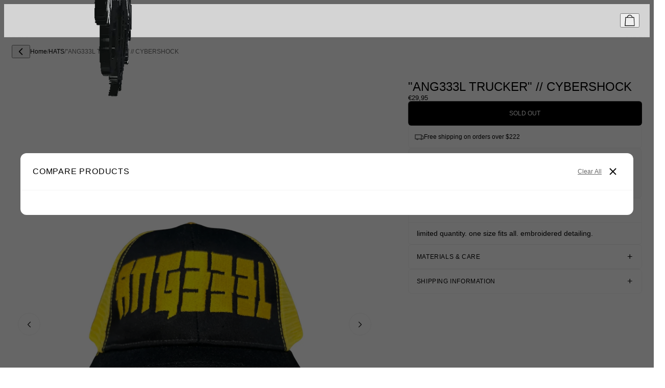

--- FILE ---
content_type: text/html; charset=utf-8
request_url: https://whathappenedtogod.co/en-it/collections/accessories
body_size: 29339
content:
<!-- Developed by Perier / perier.agency -->
<!doctype html>
<html lang="en">
  <head>
    
    <meta charset="utf-8">
<meta http-equiv="X-UA-Compatible" content="IE=edge">
<meta name="viewport" content="width=device-width,initial-scale=1">

<meta
  property="og:site_name"
  content="whathappenedtogod"
>
<meta
  property="og:url"
  content="https://whathappenedtogod.co/en-it/collections/accessories"
>
<meta
  property="og:title"
  content="ACCESSORIES"
>
<meta
  property="og:type"
  content="website"
>
<meta
  property="og:description"
  content="whathappenedtogod"
><meta
    property="og:image"
    content="http://whathappenedtogod.co/cdn/shop/collections/y333k_ccd06855-7523-4269-803c-6e4544e4022a.jpg?v=1734347482"
  >
  <meta
    property="og:image:secure_url"
    content="https://whathappenedtogod.co/cdn/shop/collections/y333k_ccd06855-7523-4269-803c-6e4544e4022a.jpg?v=1734347482"
  >
  <meta
    property="og:image:width"
    content="3000"
  >
  <meta
    property="og:image:height"
    content="3000"
  ><meta
  name="twitter:card"
  content="summary_large_image"
>
<meta
  name="twitter:title"
  content="ACCESSORIES"
>
<meta
  name="twitter:description"
  content="whathappenedtogod"
>

<title>
  ACCESSORIES
 &ndash; whathappenedtogod</title>

<link
  rel="canonical"
  href="https://whathappenedtogod.co/en-it/collections/accessories"
>


  <link rel="icon" type="image/png" sizes="32x32" href="//whathappenedtogod.co/cdn/shop/files/OVD_BLACK_TRANSPARENT.png?v=1701155542&width=32">
  <link rel="icon" type="image/png" sizes="16x16" href="//whathappenedtogod.co/cdn/shop/files/OVD_BLACK_TRANSPARENT.png?v=1701155542&width=16">
  <link rel="apple-touch-icon" sizes="180x180" href="//whathappenedtogod.co/cdn/shop/files/OVD_BLACK_TRANSPARENT.png?v=1701155542&width=180">





    
    <style data-shopify>
  

    
    
    
  

  :root {
    
      --font-primary--family: Helvetica, Arial, sans-serif;
      --font-primary--style: normal;
      --font-primary--weight: 400;
    
    --page-width: 90rem;
    --page-margin: 20px;
    --color-background: #FFFFFF;
    --color-foreground: #333333;
    --style-border-radius-inputs: 4px;
    --transition-duration: 300ms;
  }
</style>


    <script async crossorigin fetchpriority="high" src="/cdn/shopifycloud/importmap-polyfill/es-modules-shim.2.4.0.js"></script>
<script src="//whathappenedtogod.co/cdn/shop/t/26/assets/es-module-shims.js?v=157386290048589559651767840972" async></script><script type="importmap">
{
  "imports": {
    "general/theme": "//whathappenedtogod.co/cdn/shop/t/26/assets/theme2.js?v=155740651635357762141767840972"
  }
}
</script>

<link rel="modulepreload" href="//whathappenedtogod.co/cdn/shop/t/26/assets/theme2.js?v=155740651635357762141767840972">


  <link href="//whathappenedtogod.co/cdn/shop/t/26/assets/theme.css?v=31380062866011160151767840972" rel="stylesheet" type="text/css" media="all" />




  <script src="//whathappenedtogod.co/cdn/shop/t/26/assets/theme2.js?v=155740651635357762141767840972" type="module" crossorigin="anonymous"></script>

<link href="//whathappenedtogod.co/cdn/shop/t/26/assets/custom.css?v=141288167601912712001768435866" rel="stylesheet" type="text/css" media="all" />
    <link
    rel="stylesheet"
    href="https://cdn.jsdelivr.net/npm/swiper@10/swiper-bundle.min.css"
  />
    <script>window.performance && window.performance.mark && window.performance.mark('shopify.content_for_header.start');</script><meta name="google-site-verification" content="19ewv6TiVaIlSlNMTHG-3BLryjZLGR8zkljPrPJAWgE">
<meta id="shopify-digital-wallet" name="shopify-digital-wallet" content="/31850397833/digital_wallets/dialog">
<meta name="shopify-checkout-api-token" content="a412303e3c3c54c35525045c07465676">
<meta id="in-context-paypal-metadata" data-shop-id="31850397833" data-venmo-supported="false" data-environment="production" data-locale="en_US" data-paypal-v4="true" data-currency="EUR">
<link rel="alternate" type="application/atom+xml" title="Feed" href="/en-it/collections/accessories.atom" />
<link rel="alternate" hreflang="x-default" href="https://whathappenedtogod.co/collections/accessories">
<link rel="alternate" hreflang="en" href="https://whathappenedtogod.co/collections/accessories">
<link rel="alternate" hreflang="en-AU" href="https://whathappenedtogod.co/en-au/collections/accessories">
<link rel="alternate" hreflang="en-BE" href="https://whathappenedtogod.co/en-be/collections/accessories">
<link rel="alternate" hreflang="en-CA" href="https://whathappenedtogod.co/en-ca/collections/accessories">
<link rel="alternate" hreflang="en-DK" href="https://whathappenedtogod.co/en-dk/collections/accessories">
<link rel="alternate" hreflang="en-FI" href="https://whathappenedtogod.co/en-fi/collections/accessories">
<link rel="alternate" hreflang="en-FR" href="https://whathappenedtogod.co/en-fr/collections/accessories">
<link rel="alternate" hreflang="en-DE" href="https://whathappenedtogod.co/en-de/collections/accessories">
<link rel="alternate" hreflang="en-HK" href="https://whathappenedtogod.co/en-hk/collections/accessories">
<link rel="alternate" hreflang="en-IE" href="https://whathappenedtogod.co/en-ie/collections/accessories">
<link rel="alternate" hreflang="en-IL" href="https://whathappenedtogod.co/en-il/collections/accessories">
<link rel="alternate" hreflang="en-IT" href="https://whathappenedtogod.co/en-it/collections/accessories">
<link rel="alternate" hreflang="en-JP" href="https://whathappenedtogod.co/en-jp/collections/accessories">
<link rel="alternate" hreflang="en-MX" href="https://whathappenedtogod.co/en-mx/collections/accessories">
<link rel="alternate" hreflang="en-NL" href="https://whathappenedtogod.co/en-nl/collections/accessories">
<link rel="alternate" hreflang="en-NZ" href="https://whathappenedtogod.co/en-nz/collections/accessories">
<link rel="alternate" hreflang="en-NO" href="https://whathappenedtogod.co/en-no/collections/accessories">
<link rel="alternate" hreflang="en-PL" href="https://whathappenedtogod.co/en-pl/collections/accessories">
<link rel="alternate" hreflang="en-RO" href="https://whathappenedtogod.co/en-ro/collections/accessories">
<link rel="alternate" hreflang="en-SG" href="https://whathappenedtogod.co/en-sg/collections/accessories">
<link rel="alternate" hreflang="en-ES" href="https://whathappenedtogod.co/en-es/collections/accessories">
<link rel="alternate" hreflang="en-SE" href="https://whathappenedtogod.co/en-se/collections/accessories">
<link rel="alternate" hreflang="en-CH" href="https://whathappenedtogod.co/en-ch/collections/accessories">
<link rel="alternate" hreflang="en-UG" href="https://whathappenedtogod.co/en-ug/collections/accessories">
<link rel="alternate" hreflang="en-AE" href="https://whathappenedtogod.co/en-ae/collections/accessories">
<link rel="alternate" hreflang="en-GB" href="https://whathappenedtogod.co/en-gb/collections/accessories">
<link rel="alternate" type="application/json+oembed" href="https://whathappenedtogod.co/en-it/collections/accessories.oembed">
<script async="async" src="/checkouts/internal/preloads.js?locale=en-IT"></script>
<link rel="preconnect" href="https://shop.app" crossorigin="anonymous">
<script async="async" src="https://shop.app/checkouts/internal/preloads.js?locale=en-IT&shop_id=31850397833" crossorigin="anonymous"></script>
<script id="apple-pay-shop-capabilities" type="application/json">{"shopId":31850397833,"countryCode":"US","currencyCode":"EUR","merchantCapabilities":["supports3DS"],"merchantId":"gid:\/\/shopify\/Shop\/31850397833","merchantName":"whathappenedtogod","requiredBillingContactFields":["postalAddress","email","phone"],"requiredShippingContactFields":["postalAddress","email","phone"],"shippingType":"shipping","supportedNetworks":["visa","masterCard","amex","discover","elo","jcb"],"total":{"type":"pending","label":"whathappenedtogod","amount":"1.00"},"shopifyPaymentsEnabled":true,"supportsSubscriptions":true}</script>
<script id="shopify-features" type="application/json">{"accessToken":"a412303e3c3c54c35525045c07465676","betas":["rich-media-storefront-analytics"],"domain":"whathappenedtogod.co","predictiveSearch":true,"shopId":31850397833,"locale":"en"}</script>
<script>var Shopify = Shopify || {};
Shopify.shop = "whathappenedtogod.myshopify.com";
Shopify.locale = "en";
Shopify.currency = {"active":"EUR","rate":"0.87497669"};
Shopify.country = "IT";
Shopify.theme = {"name":"Bryan - OVD IV","id":150120366217,"schema_name":"Perier Shopify Skeleton","schema_version":"0.1.0","theme_store_id":null,"role":"main"};
Shopify.theme.handle = "null";
Shopify.theme.style = {"id":null,"handle":null};
Shopify.cdnHost = "whathappenedtogod.co/cdn";
Shopify.routes = Shopify.routes || {};
Shopify.routes.root = "/en-it/";</script>
<script type="module">!function(o){(o.Shopify=o.Shopify||{}).modules=!0}(window);</script>
<script>!function(o){function n(){var o=[];function n(){o.push(Array.prototype.slice.apply(arguments))}return n.q=o,n}var t=o.Shopify=o.Shopify||{};t.loadFeatures=n(),t.autoloadFeatures=n()}(window);</script>
<script>
  window.ShopifyPay = window.ShopifyPay || {};
  window.ShopifyPay.apiHost = "shop.app\/pay";
  window.ShopifyPay.redirectState = "pending";
</script>
<script id="shop-js-analytics" type="application/json">{"pageType":"collection"}</script>
<script defer="defer" async type="module" src="//whathappenedtogod.co/cdn/shopifycloud/shop-js/modules/v2/client.init-shop-cart-sync_C5BV16lS.en.esm.js"></script>
<script defer="defer" async type="module" src="//whathappenedtogod.co/cdn/shopifycloud/shop-js/modules/v2/chunk.common_CygWptCX.esm.js"></script>
<script type="module">
  await import("//whathappenedtogod.co/cdn/shopifycloud/shop-js/modules/v2/client.init-shop-cart-sync_C5BV16lS.en.esm.js");
await import("//whathappenedtogod.co/cdn/shopifycloud/shop-js/modules/v2/chunk.common_CygWptCX.esm.js");

  window.Shopify.SignInWithShop?.initShopCartSync?.({"fedCMEnabled":true,"windoidEnabled":true});

</script>
<script>
  window.Shopify = window.Shopify || {};
  if (!window.Shopify.featureAssets) window.Shopify.featureAssets = {};
  window.Shopify.featureAssets['shop-js'] = {"shop-cart-sync":["modules/v2/client.shop-cart-sync_ZFArdW7E.en.esm.js","modules/v2/chunk.common_CygWptCX.esm.js"],"init-fed-cm":["modules/v2/client.init-fed-cm_CmiC4vf6.en.esm.js","modules/v2/chunk.common_CygWptCX.esm.js"],"shop-button":["modules/v2/client.shop-button_tlx5R9nI.en.esm.js","modules/v2/chunk.common_CygWptCX.esm.js"],"shop-cash-offers":["modules/v2/client.shop-cash-offers_DOA2yAJr.en.esm.js","modules/v2/chunk.common_CygWptCX.esm.js","modules/v2/chunk.modal_D71HUcav.esm.js"],"init-windoid":["modules/v2/client.init-windoid_sURxWdc1.en.esm.js","modules/v2/chunk.common_CygWptCX.esm.js"],"shop-toast-manager":["modules/v2/client.shop-toast-manager_ClPi3nE9.en.esm.js","modules/v2/chunk.common_CygWptCX.esm.js"],"init-shop-email-lookup-coordinator":["modules/v2/client.init-shop-email-lookup-coordinator_B8hsDcYM.en.esm.js","modules/v2/chunk.common_CygWptCX.esm.js"],"init-shop-cart-sync":["modules/v2/client.init-shop-cart-sync_C5BV16lS.en.esm.js","modules/v2/chunk.common_CygWptCX.esm.js"],"avatar":["modules/v2/client.avatar_BTnouDA3.en.esm.js"],"pay-button":["modules/v2/client.pay-button_FdsNuTd3.en.esm.js","modules/v2/chunk.common_CygWptCX.esm.js"],"init-customer-accounts":["modules/v2/client.init-customer-accounts_DxDtT_ad.en.esm.js","modules/v2/client.shop-login-button_C5VAVYt1.en.esm.js","modules/v2/chunk.common_CygWptCX.esm.js","modules/v2/chunk.modal_D71HUcav.esm.js"],"init-shop-for-new-customer-accounts":["modules/v2/client.init-shop-for-new-customer-accounts_ChsxoAhi.en.esm.js","modules/v2/client.shop-login-button_C5VAVYt1.en.esm.js","modules/v2/chunk.common_CygWptCX.esm.js","modules/v2/chunk.modal_D71HUcav.esm.js"],"shop-login-button":["modules/v2/client.shop-login-button_C5VAVYt1.en.esm.js","modules/v2/chunk.common_CygWptCX.esm.js","modules/v2/chunk.modal_D71HUcav.esm.js"],"init-customer-accounts-sign-up":["modules/v2/client.init-customer-accounts-sign-up_CPSyQ0Tj.en.esm.js","modules/v2/client.shop-login-button_C5VAVYt1.en.esm.js","modules/v2/chunk.common_CygWptCX.esm.js","modules/v2/chunk.modal_D71HUcav.esm.js"],"shop-follow-button":["modules/v2/client.shop-follow-button_Cva4Ekp9.en.esm.js","modules/v2/chunk.common_CygWptCX.esm.js","modules/v2/chunk.modal_D71HUcav.esm.js"],"checkout-modal":["modules/v2/client.checkout-modal_BPM8l0SH.en.esm.js","modules/v2/chunk.common_CygWptCX.esm.js","modules/v2/chunk.modal_D71HUcav.esm.js"],"lead-capture":["modules/v2/client.lead-capture_Bi8yE_yS.en.esm.js","modules/v2/chunk.common_CygWptCX.esm.js","modules/v2/chunk.modal_D71HUcav.esm.js"],"shop-login":["modules/v2/client.shop-login_D6lNrXab.en.esm.js","modules/v2/chunk.common_CygWptCX.esm.js","modules/v2/chunk.modal_D71HUcav.esm.js"],"payment-terms":["modules/v2/client.payment-terms_CZxnsJam.en.esm.js","modules/v2/chunk.common_CygWptCX.esm.js","modules/v2/chunk.modal_D71HUcav.esm.js"]};
</script>
<script>(function() {
  var isLoaded = false;
  function asyncLoad() {
    if (isLoaded) return;
    isLoaded = true;
    var urls = ["https:\/\/d18eg7dreypte5.cloudfront.net\/browse-abandonment\/smsbump_timer.js?shop=whathappenedtogod.myshopify.com"];
    for (var i = 0; i < urls.length; i++) {
      var s = document.createElement('script');
      s.type = 'text/javascript';
      s.async = true;
      s.src = urls[i];
      var x = document.getElementsByTagName('script')[0];
      x.parentNode.insertBefore(s, x);
    }
  };
  if(window.attachEvent) {
    window.attachEvent('onload', asyncLoad);
  } else {
    window.addEventListener('load', asyncLoad, false);
  }
})();</script>
<script id="__st">var __st={"a":31850397833,"offset":-18000,"reqid":"5d8f4202-03ad-4af8-9271-bfe9e40c56b8-1768735712","pageurl":"whathappenedtogod.co\/en-it\/collections\/accessories","u":"8d158107b838","p":"collection","rtyp":"collection","rid":287496241289};</script>
<script>window.ShopifyPaypalV4VisibilityTracking = true;</script>
<script id="form-persister">!function(){'use strict';const t='contact',e='new_comment',n=[[t,t],['blogs',e],['comments',e],[t,'customer']],o='password',r='form_key',c=['recaptcha-v3-token','g-recaptcha-response','h-captcha-response',o],s=()=>{try{return window.sessionStorage}catch{return}},i='__shopify_v',u=t=>t.elements[r],a=function(){const t=[...n].map((([t,e])=>`form[action*='/${t}']:not([data-nocaptcha='true']) input[name='form_type'][value='${e}']`)).join(',');var e;return e=t,()=>e?[...document.querySelectorAll(e)].map((t=>t.form)):[]}();function m(t){const e=u(t);a().includes(t)&&(!e||!e.value)&&function(t){try{if(!s())return;!function(t){const e=s();if(!e)return;const n=u(t);if(!n)return;const o=n.value;o&&e.removeItem(o)}(t);const e=Array.from(Array(32),(()=>Math.random().toString(36)[2])).join('');!function(t,e){u(t)||t.append(Object.assign(document.createElement('input'),{type:'hidden',name:r})),t.elements[r].value=e}(t,e),function(t,e){const n=s();if(!n)return;const r=[...t.querySelectorAll(`input[type='${o}']`)].map((({name:t})=>t)),u=[...c,...r],a={};for(const[o,c]of new FormData(t).entries())u.includes(o)||(a[o]=c);n.setItem(e,JSON.stringify({[i]:1,action:t.action,data:a}))}(t,e)}catch(e){console.error('failed to persist form',e)}}(t)}const f=t=>{if('true'===t.dataset.persistBound)return;const e=function(t,e){const n=function(t){return'function'==typeof t.submit?t.submit:HTMLFormElement.prototype.submit}(t).bind(t);return function(){let t;return()=>{t||(t=!0,(()=>{try{e(),n()}catch(t){(t=>{console.error('form submit failed',t)})(t)}})(),setTimeout((()=>t=!1),250))}}()}(t,(()=>{m(t)}));!function(t,e){if('function'==typeof t.submit&&'function'==typeof e)try{t.submit=e}catch{}}(t,e),t.addEventListener('submit',(t=>{t.preventDefault(),e()})),t.dataset.persistBound='true'};!function(){function t(t){const e=(t=>{const e=t.target;return e instanceof HTMLFormElement?e:e&&e.form})(t);e&&m(e)}document.addEventListener('submit',t),document.addEventListener('DOMContentLoaded',(()=>{const e=a();for(const t of e)f(t);var n;n=document.body,new window.MutationObserver((t=>{for(const e of t)if('childList'===e.type&&e.addedNodes.length)for(const t of e.addedNodes)1===t.nodeType&&'FORM'===t.tagName&&a().includes(t)&&f(t)})).observe(n,{childList:!0,subtree:!0,attributes:!1}),document.removeEventListener('submit',t)}))}()}();</script>
<script integrity="sha256-4kQ18oKyAcykRKYeNunJcIwy7WH5gtpwJnB7kiuLZ1E=" data-source-attribution="shopify.loadfeatures" defer="defer" src="//whathappenedtogod.co/cdn/shopifycloud/storefront/assets/storefront/load_feature-a0a9edcb.js" crossorigin="anonymous"></script>
<script crossorigin="anonymous" defer="defer" src="//whathappenedtogod.co/cdn/shopifycloud/storefront/assets/shopify_pay/storefront-65b4c6d7.js?v=20250812"></script>
<script data-source-attribution="shopify.dynamic_checkout.dynamic.init">var Shopify=Shopify||{};Shopify.PaymentButton=Shopify.PaymentButton||{isStorefrontPortableWallets:!0,init:function(){window.Shopify.PaymentButton.init=function(){};var t=document.createElement("script");t.src="https://whathappenedtogod.co/cdn/shopifycloud/portable-wallets/latest/portable-wallets.en.js",t.type="module",document.head.appendChild(t)}};
</script>
<script data-source-attribution="shopify.dynamic_checkout.buyer_consent">
  function portableWalletsHideBuyerConsent(e){var t=document.getElementById("shopify-buyer-consent"),n=document.getElementById("shopify-subscription-policy-button");t&&n&&(t.classList.add("hidden"),t.setAttribute("aria-hidden","true"),n.removeEventListener("click",e))}function portableWalletsShowBuyerConsent(e){var t=document.getElementById("shopify-buyer-consent"),n=document.getElementById("shopify-subscription-policy-button");t&&n&&(t.classList.remove("hidden"),t.removeAttribute("aria-hidden"),n.addEventListener("click",e))}window.Shopify?.PaymentButton&&(window.Shopify.PaymentButton.hideBuyerConsent=portableWalletsHideBuyerConsent,window.Shopify.PaymentButton.showBuyerConsent=portableWalletsShowBuyerConsent);
</script>
<script data-source-attribution="shopify.dynamic_checkout.cart.bootstrap">document.addEventListener("DOMContentLoaded",(function(){function t(){return document.querySelector("shopify-accelerated-checkout-cart, shopify-accelerated-checkout")}if(t())Shopify.PaymentButton.init();else{new MutationObserver((function(e,n){t()&&(Shopify.PaymentButton.init(),n.disconnect())})).observe(document.body,{childList:!0,subtree:!0})}}));
</script>
<link id="shopify-accelerated-checkout-styles" rel="stylesheet" media="screen" href="https://whathappenedtogod.co/cdn/shopifycloud/portable-wallets/latest/accelerated-checkout-backwards-compat.css" crossorigin="anonymous">
<style id="shopify-accelerated-checkout-cart">
        #shopify-buyer-consent {
  margin-top: 1em;
  display: inline-block;
  width: 100%;
}

#shopify-buyer-consent.hidden {
  display: none;
}

#shopify-subscription-policy-button {
  background: none;
  border: none;
  padding: 0;
  text-decoration: underline;
  font-size: inherit;
  cursor: pointer;
}

#shopify-subscription-policy-button::before {
  box-shadow: none;
}

      </style>
<link rel="stylesheet" media="screen" href="//whathappenedtogod.co/cdn/shop/t/26/compiled_assets/styles.css?v=15750">
<script>window.performance && window.performance.mark && window.performance.mark('shopify.content_for_header.end');</script>
  <!-- BEGIN app block: shopify://apps/klaviyo-email-marketing-sms/blocks/klaviyo-onsite-embed/2632fe16-c075-4321-a88b-50b567f42507 -->












  <script async src="https://static.klaviyo.com/onsite/js/Xkrsir/klaviyo.js?company_id=Xkrsir"></script>
  <script>!function(){if(!window.klaviyo){window._klOnsite=window._klOnsite||[];try{window.klaviyo=new Proxy({},{get:function(n,i){return"push"===i?function(){var n;(n=window._klOnsite).push.apply(n,arguments)}:function(){for(var n=arguments.length,o=new Array(n),w=0;w<n;w++)o[w]=arguments[w];var t="function"==typeof o[o.length-1]?o.pop():void 0,e=new Promise((function(n){window._klOnsite.push([i].concat(o,[function(i){t&&t(i),n(i)}]))}));return e}}})}catch(n){window.klaviyo=window.klaviyo||[],window.klaviyo.push=function(){var n;(n=window._klOnsite).push.apply(n,arguments)}}}}();</script>

  




  <script>
    window.klaviyoReviewsProductDesignMode = false
  </script>



  <!-- BEGIN app snippet: customer-hub-data --><script>
  if (!window.customerHub) {
    window.customerHub = {};
  }
  window.customerHub.storefrontRoutes = {
    login: "https://whathappenedtogod.co/customer_authentication/redirect?locale=en&region_country=IT?return_url=%2F%23k-hub",
    register: "https://account.whathappenedtogod.co?locale=en&region_country=IT?return_url=%2F%23k-hub",
    logout: "/en-it/account/logout",
    profile: "/en-it/account",
    addresses: "/en-it/account/addresses",
  };
  
  window.customerHub.userId = null;
  
  window.customerHub.storeDomain = "whathappenedtogod.myshopify.com";

  

  
    window.customerHub.storeLocale = {
        currentLanguage: 'en',
        currentCountry: 'IT',
        availableLanguages: [
          
            {
              iso_code: 'en',
              endonym_name: 'English'
            }
          
        ],
        availableCountries: [
          
            {
              iso_code: 'AL',
              name: 'Albania',
              currency_code: 'ALL'
            },
          
            {
              iso_code: 'DZ',
              name: 'Algeria',
              currency_code: 'DZD'
            },
          
            {
              iso_code: 'AD',
              name: 'Andorra',
              currency_code: 'EUR'
            },
          
            {
              iso_code: 'AO',
              name: 'Angola',
              currency_code: 'USD'
            },
          
            {
              iso_code: 'AI',
              name: 'Anguilla',
              currency_code: 'XCD'
            },
          
            {
              iso_code: 'AG',
              name: 'Antigua &amp; Barbuda',
              currency_code: 'XCD'
            },
          
            {
              iso_code: 'AR',
              name: 'Argentina',
              currency_code: 'USD'
            },
          
            {
              iso_code: 'AM',
              name: 'Armenia',
              currency_code: 'AMD'
            },
          
            {
              iso_code: 'AW',
              name: 'Aruba',
              currency_code: 'AWG'
            },
          
            {
              iso_code: 'AU',
              name: 'Australia',
              currency_code: 'AUD'
            },
          
            {
              iso_code: 'AT',
              name: 'Austria',
              currency_code: 'EUR'
            },
          
            {
              iso_code: 'AZ',
              name: 'Azerbaijan',
              currency_code: 'AZN'
            },
          
            {
              iso_code: 'BS',
              name: 'Bahamas',
              currency_code: 'BSD'
            },
          
            {
              iso_code: 'BH',
              name: 'Bahrain',
              currency_code: 'USD'
            },
          
            {
              iso_code: 'BD',
              name: 'Bangladesh',
              currency_code: 'BDT'
            },
          
            {
              iso_code: 'BB',
              name: 'Barbados',
              currency_code: 'BBD'
            },
          
            {
              iso_code: 'BE',
              name: 'Belgium',
              currency_code: 'EUR'
            },
          
            {
              iso_code: 'BZ',
              name: 'Belize',
              currency_code: 'BZD'
            },
          
            {
              iso_code: 'BJ',
              name: 'Benin',
              currency_code: 'XOF'
            },
          
            {
              iso_code: 'BM',
              name: 'Bermuda',
              currency_code: 'USD'
            },
          
            {
              iso_code: 'BT',
              name: 'Bhutan',
              currency_code: 'USD'
            },
          
            {
              iso_code: 'BO',
              name: 'Bolivia',
              currency_code: 'BOB'
            },
          
            {
              iso_code: 'BA',
              name: 'Bosnia &amp; Herzegovina',
              currency_code: 'BAM'
            },
          
            {
              iso_code: 'BW',
              name: 'Botswana',
              currency_code: 'BWP'
            },
          
            {
              iso_code: 'BR',
              name: 'Brazil',
              currency_code: 'USD'
            },
          
            {
              iso_code: 'VG',
              name: 'British Virgin Islands',
              currency_code: 'USD'
            },
          
            {
              iso_code: 'BN',
              name: 'Brunei',
              currency_code: 'BND'
            },
          
            {
              iso_code: 'BG',
              name: 'Bulgaria',
              currency_code: 'EUR'
            },
          
            {
              iso_code: 'BF',
              name: 'Burkina Faso',
              currency_code: 'XOF'
            },
          
            {
              iso_code: 'BI',
              name: 'Burundi',
              currency_code: 'BIF'
            },
          
            {
              iso_code: 'KH',
              name: 'Cambodia',
              currency_code: 'KHR'
            },
          
            {
              iso_code: 'CM',
              name: 'Cameroon',
              currency_code: 'XAF'
            },
          
            {
              iso_code: 'CA',
              name: 'Canada',
              currency_code: 'CAD'
            },
          
            {
              iso_code: 'CV',
              name: 'Cape Verde',
              currency_code: 'CVE'
            },
          
            {
              iso_code: 'BQ',
              name: 'Caribbean Netherlands',
              currency_code: 'USD'
            },
          
            {
              iso_code: 'KY',
              name: 'Cayman Islands',
              currency_code: 'KYD'
            },
          
            {
              iso_code: 'TD',
              name: 'Chad',
              currency_code: 'XAF'
            },
          
            {
              iso_code: 'CL',
              name: 'Chile',
              currency_code: 'USD'
            },
          
            {
              iso_code: 'CN',
              name: 'China',
              currency_code: 'CNY'
            },
          
            {
              iso_code: 'CO',
              name: 'Colombia',
              currency_code: 'USD'
            },
          
            {
              iso_code: 'KM',
              name: 'Comoros',
              currency_code: 'KMF'
            },
          
            {
              iso_code: 'CK',
              name: 'Cook Islands',
              currency_code: 'NZD'
            },
          
            {
              iso_code: 'CR',
              name: 'Costa Rica',
              currency_code: 'CRC'
            },
          
            {
              iso_code: 'HR',
              name: 'Croatia',
              currency_code: 'EUR'
            },
          
            {
              iso_code: 'CW',
              name: 'Curaçao',
              currency_code: 'ANG'
            },
          
            {
              iso_code: 'CY',
              name: 'Cyprus',
              currency_code: 'EUR'
            },
          
            {
              iso_code: 'CZ',
              name: 'Czechia',
              currency_code: 'CZK'
            },
          
            {
              iso_code: 'DK',
              name: 'Denmark',
              currency_code: 'DKK'
            },
          
            {
              iso_code: 'DJ',
              name: 'Djibouti',
              currency_code: 'DJF'
            },
          
            {
              iso_code: 'DM',
              name: 'Dominica',
              currency_code: 'XCD'
            },
          
            {
              iso_code: 'DO',
              name: 'Dominican Republic',
              currency_code: 'DOP'
            },
          
            {
              iso_code: 'EC',
              name: 'Ecuador',
              currency_code: 'USD'
            },
          
            {
              iso_code: 'EG',
              name: 'Egypt',
              currency_code: 'EGP'
            },
          
            {
              iso_code: 'SV',
              name: 'El Salvador',
              currency_code: 'USD'
            },
          
            {
              iso_code: 'GQ',
              name: 'Equatorial Guinea',
              currency_code: 'XAF'
            },
          
            {
              iso_code: 'EE',
              name: 'Estonia',
              currency_code: 'EUR'
            },
          
            {
              iso_code: 'SZ',
              name: 'Eswatini',
              currency_code: 'USD'
            },
          
            {
              iso_code: 'ET',
              name: 'Ethiopia',
              currency_code: 'ETB'
            },
          
            {
              iso_code: 'FK',
              name: 'Falkland Islands',
              currency_code: 'FKP'
            },
          
            {
              iso_code: 'FO',
              name: 'Faroe Islands',
              currency_code: 'DKK'
            },
          
            {
              iso_code: 'FJ',
              name: 'Fiji',
              currency_code: 'FJD'
            },
          
            {
              iso_code: 'FI',
              name: 'Finland',
              currency_code: 'EUR'
            },
          
            {
              iso_code: 'FR',
              name: 'France',
              currency_code: 'EUR'
            },
          
            {
              iso_code: 'GF',
              name: 'French Guiana',
              currency_code: 'EUR'
            },
          
            {
              iso_code: 'PF',
              name: 'French Polynesia',
              currency_code: 'XPF'
            },
          
            {
              iso_code: 'GA',
              name: 'Gabon',
              currency_code: 'XOF'
            },
          
            {
              iso_code: 'GM',
              name: 'Gambia',
              currency_code: 'GMD'
            },
          
            {
              iso_code: 'GE',
              name: 'Georgia',
              currency_code: 'USD'
            },
          
            {
              iso_code: 'DE',
              name: 'Germany',
              currency_code: 'EUR'
            },
          
            {
              iso_code: 'GH',
              name: 'Ghana',
              currency_code: 'USD'
            },
          
            {
              iso_code: 'GI',
              name: 'Gibraltar',
              currency_code: 'GBP'
            },
          
            {
              iso_code: 'GR',
              name: 'Greece',
              currency_code: 'EUR'
            },
          
            {
              iso_code: 'GL',
              name: 'Greenland',
              currency_code: 'DKK'
            },
          
            {
              iso_code: 'GD',
              name: 'Grenada',
              currency_code: 'XCD'
            },
          
            {
              iso_code: 'GP',
              name: 'Guadeloupe',
              currency_code: 'EUR'
            },
          
            {
              iso_code: 'GT',
              name: 'Guatemala',
              currency_code: 'GTQ'
            },
          
            {
              iso_code: 'GG',
              name: 'Guernsey',
              currency_code: 'GBP'
            },
          
            {
              iso_code: 'GN',
              name: 'Guinea',
              currency_code: 'GNF'
            },
          
            {
              iso_code: 'GW',
              name: 'Guinea-Bissau',
              currency_code: 'XOF'
            },
          
            {
              iso_code: 'GY',
              name: 'Guyana',
              currency_code: 'GYD'
            },
          
            {
              iso_code: 'HT',
              name: 'Haiti',
              currency_code: 'USD'
            },
          
            {
              iso_code: 'HN',
              name: 'Honduras',
              currency_code: 'HNL'
            },
          
            {
              iso_code: 'HK',
              name: 'Hong Kong SAR',
              currency_code: 'HKD'
            },
          
            {
              iso_code: 'HU',
              name: 'Hungary',
              currency_code: 'HUF'
            },
          
            {
              iso_code: 'IS',
              name: 'Iceland',
              currency_code: 'ISK'
            },
          
            {
              iso_code: 'IN',
              name: 'India',
              currency_code: 'INR'
            },
          
            {
              iso_code: 'ID',
              name: 'Indonesia',
              currency_code: 'IDR'
            },
          
            {
              iso_code: 'IE',
              name: 'Ireland',
              currency_code: 'EUR'
            },
          
            {
              iso_code: 'IL',
              name: 'Israel',
              currency_code: 'ILS'
            },
          
            {
              iso_code: 'IT',
              name: 'Italy',
              currency_code: 'EUR'
            },
          
            {
              iso_code: 'JM',
              name: 'Jamaica',
              currency_code: 'JMD'
            },
          
            {
              iso_code: 'JP',
              name: 'Japan',
              currency_code: 'JPY'
            },
          
            {
              iso_code: 'JE',
              name: 'Jersey',
              currency_code: 'USD'
            },
          
            {
              iso_code: 'JO',
              name: 'Jordan',
              currency_code: 'USD'
            },
          
            {
              iso_code: 'KZ',
              name: 'Kazakhstan',
              currency_code: 'KZT'
            },
          
            {
              iso_code: 'KE',
              name: 'Kenya',
              currency_code: 'KES'
            },
          
            {
              iso_code: 'KI',
              name: 'Kiribati',
              currency_code: 'USD'
            },
          
            {
              iso_code: 'KW',
              name: 'Kuwait',
              currency_code: 'USD'
            },
          
            {
              iso_code: 'KG',
              name: 'Kyrgyzstan',
              currency_code: 'KGS'
            },
          
            {
              iso_code: 'LA',
              name: 'Laos',
              currency_code: 'LAK'
            },
          
            {
              iso_code: 'LV',
              name: 'Latvia',
              currency_code: 'EUR'
            },
          
            {
              iso_code: 'LS',
              name: 'Lesotho',
              currency_code: 'USD'
            },
          
            {
              iso_code: 'LI',
              name: 'Liechtenstein',
              currency_code: 'CHF'
            },
          
            {
              iso_code: 'LT',
              name: 'Lithuania',
              currency_code: 'EUR'
            },
          
            {
              iso_code: 'LU',
              name: 'Luxembourg',
              currency_code: 'EUR'
            },
          
            {
              iso_code: 'MO',
              name: 'Macao SAR',
              currency_code: 'MOP'
            },
          
            {
              iso_code: 'MG',
              name: 'Madagascar',
              currency_code: 'USD'
            },
          
            {
              iso_code: 'MW',
              name: 'Malawi',
              currency_code: 'MWK'
            },
          
            {
              iso_code: 'MY',
              name: 'Malaysia',
              currency_code: 'MYR'
            },
          
            {
              iso_code: 'MV',
              name: 'Maldives',
              currency_code: 'MVR'
            },
          
            {
              iso_code: 'MT',
              name: 'Malta',
              currency_code: 'EUR'
            },
          
            {
              iso_code: 'MQ',
              name: 'Martinique',
              currency_code: 'EUR'
            },
          
            {
              iso_code: 'MR',
              name: 'Mauritania',
              currency_code: 'USD'
            },
          
            {
              iso_code: 'MU',
              name: 'Mauritius',
              currency_code: 'MUR'
            },
          
            {
              iso_code: 'YT',
              name: 'Mayotte',
              currency_code: 'EUR'
            },
          
            {
              iso_code: 'MX',
              name: 'Mexico',
              currency_code: 'MXN'
            },
          
            {
              iso_code: 'MD',
              name: 'Moldova',
              currency_code: 'MDL'
            },
          
            {
              iso_code: 'MC',
              name: 'Monaco',
              currency_code: 'EUR'
            },
          
            {
              iso_code: 'MN',
              name: 'Mongolia',
              currency_code: 'MNT'
            },
          
            {
              iso_code: 'ME',
              name: 'Montenegro',
              currency_code: 'EUR'
            },
          
            {
              iso_code: 'MS',
              name: 'Montserrat',
              currency_code: 'XCD'
            },
          
            {
              iso_code: 'MA',
              name: 'Morocco',
              currency_code: 'MAD'
            },
          
            {
              iso_code: 'MZ',
              name: 'Mozambique',
              currency_code: 'USD'
            },
          
            {
              iso_code: 'NA',
              name: 'Namibia',
              currency_code: 'USD'
            },
          
            {
              iso_code: 'NR',
              name: 'Nauru',
              currency_code: 'AUD'
            },
          
            {
              iso_code: 'NP',
              name: 'Nepal',
              currency_code: 'NPR'
            },
          
            {
              iso_code: 'NL',
              name: 'Netherlands',
              currency_code: 'EUR'
            },
          
            {
              iso_code: 'NC',
              name: 'New Caledonia',
              currency_code: 'XPF'
            },
          
            {
              iso_code: 'NZ',
              name: 'New Zealand',
              currency_code: 'NZD'
            },
          
            {
              iso_code: 'NI',
              name: 'Nicaragua',
              currency_code: 'NIO'
            },
          
            {
              iso_code: 'NG',
              name: 'Nigeria',
              currency_code: 'NGN'
            },
          
            {
              iso_code: 'NU',
              name: 'Niue',
              currency_code: 'NZD'
            },
          
            {
              iso_code: 'MK',
              name: 'North Macedonia',
              currency_code: 'MKD'
            },
          
            {
              iso_code: 'NO',
              name: 'Norway',
              currency_code: 'NOK'
            },
          
            {
              iso_code: 'OM',
              name: 'Oman',
              currency_code: 'USD'
            },
          
            {
              iso_code: 'PK',
              name: 'Pakistan',
              currency_code: 'PKR'
            },
          
            {
              iso_code: 'PA',
              name: 'Panama',
              currency_code: 'USD'
            },
          
            {
              iso_code: 'PG',
              name: 'Papua New Guinea',
              currency_code: 'PGK'
            },
          
            {
              iso_code: 'PY',
              name: 'Paraguay',
              currency_code: 'PYG'
            },
          
            {
              iso_code: 'PE',
              name: 'Peru',
              currency_code: 'PEN'
            },
          
            {
              iso_code: 'PH',
              name: 'Philippines',
              currency_code: 'PHP'
            },
          
            {
              iso_code: 'PL',
              name: 'Poland',
              currency_code: 'PLN'
            },
          
            {
              iso_code: 'PT',
              name: 'Portugal',
              currency_code: 'EUR'
            },
          
            {
              iso_code: 'QA',
              name: 'Qatar',
              currency_code: 'QAR'
            },
          
            {
              iso_code: 'RE',
              name: 'Réunion',
              currency_code: 'EUR'
            },
          
            {
              iso_code: 'RO',
              name: 'Romania',
              currency_code: 'RON'
            },
          
            {
              iso_code: 'RW',
              name: 'Rwanda',
              currency_code: 'RWF'
            },
          
            {
              iso_code: 'WS',
              name: 'Samoa',
              currency_code: 'WST'
            },
          
            {
              iso_code: 'SM',
              name: 'San Marino',
              currency_code: 'EUR'
            },
          
            {
              iso_code: 'ST',
              name: 'São Tomé &amp; Príncipe',
              currency_code: 'STD'
            },
          
            {
              iso_code: 'SA',
              name: 'Saudi Arabia',
              currency_code: 'SAR'
            },
          
            {
              iso_code: 'SN',
              name: 'Senegal',
              currency_code: 'XOF'
            },
          
            {
              iso_code: 'RS',
              name: 'Serbia',
              currency_code: 'RSD'
            },
          
            {
              iso_code: 'SC',
              name: 'Seychelles',
              currency_code: 'USD'
            },
          
            {
              iso_code: 'SL',
              name: 'Sierra Leone',
              currency_code: 'SLL'
            },
          
            {
              iso_code: 'SG',
              name: 'Singapore',
              currency_code: 'SGD'
            },
          
            {
              iso_code: 'SK',
              name: 'Slovakia',
              currency_code: 'EUR'
            },
          
            {
              iso_code: 'SI',
              name: 'Slovenia',
              currency_code: 'EUR'
            },
          
            {
              iso_code: 'SB',
              name: 'Solomon Islands',
              currency_code: 'SBD'
            },
          
            {
              iso_code: 'ZA',
              name: 'South Africa',
              currency_code: 'USD'
            },
          
            {
              iso_code: 'KR',
              name: 'South Korea',
              currency_code: 'KRW'
            },
          
            {
              iso_code: 'ES',
              name: 'Spain',
              currency_code: 'EUR'
            },
          
            {
              iso_code: 'LK',
              name: 'Sri Lanka',
              currency_code: 'LKR'
            },
          
            {
              iso_code: 'BL',
              name: 'St. Barthélemy',
              currency_code: 'EUR'
            },
          
            {
              iso_code: 'SH',
              name: 'St. Helena',
              currency_code: 'SHP'
            },
          
            {
              iso_code: 'KN',
              name: 'St. Kitts &amp; Nevis',
              currency_code: 'XCD'
            },
          
            {
              iso_code: 'LC',
              name: 'St. Lucia',
              currency_code: 'XCD'
            },
          
            {
              iso_code: 'MF',
              name: 'St. Martin',
              currency_code: 'EUR'
            },
          
            {
              iso_code: 'VC',
              name: 'St. Vincent &amp; Grenadines',
              currency_code: 'XCD'
            },
          
            {
              iso_code: 'SR',
              name: 'Suriname',
              currency_code: 'USD'
            },
          
            {
              iso_code: 'SE',
              name: 'Sweden',
              currency_code: 'SEK'
            },
          
            {
              iso_code: 'CH',
              name: 'Switzerland',
              currency_code: 'CHF'
            },
          
            {
              iso_code: 'TW',
              name: 'Taiwan',
              currency_code: 'TWD'
            },
          
            {
              iso_code: 'TZ',
              name: 'Tanzania',
              currency_code: 'TZS'
            },
          
            {
              iso_code: 'TH',
              name: 'Thailand',
              currency_code: 'THB'
            },
          
            {
              iso_code: 'TL',
              name: 'Timor-Leste',
              currency_code: 'USD'
            },
          
            {
              iso_code: 'TG',
              name: 'Togo',
              currency_code: 'XOF'
            },
          
            {
              iso_code: 'TO',
              name: 'Tonga',
              currency_code: 'TOP'
            },
          
            {
              iso_code: 'TT',
              name: 'Trinidad &amp; Tobago',
              currency_code: 'TTD'
            },
          
            {
              iso_code: 'TN',
              name: 'Tunisia',
              currency_code: 'USD'
            },
          
            {
              iso_code: 'TR',
              name: 'Türkiye',
              currency_code: 'USD'
            },
          
            {
              iso_code: 'TC',
              name: 'Turks &amp; Caicos Islands',
              currency_code: 'USD'
            },
          
            {
              iso_code: 'TV',
              name: 'Tuvalu',
              currency_code: 'AUD'
            },
          
            {
              iso_code: 'UG',
              name: 'Uganda',
              currency_code: 'UGX'
            },
          
            {
              iso_code: 'AE',
              name: 'United Arab Emirates',
              currency_code: 'AED'
            },
          
            {
              iso_code: 'GB',
              name: 'United Kingdom',
              currency_code: 'GBP'
            },
          
            {
              iso_code: 'US',
              name: 'United States',
              currency_code: 'USD'
            },
          
            {
              iso_code: 'UY',
              name: 'Uruguay',
              currency_code: 'UYU'
            },
          
            {
              iso_code: 'UZ',
              name: 'Uzbekistan',
              currency_code: 'UZS'
            },
          
            {
              iso_code: 'VU',
              name: 'Vanuatu',
              currency_code: 'VUV'
            },
          
            {
              iso_code: 'VN',
              name: 'Vietnam',
              currency_code: 'VND'
            },
          
            {
              iso_code: 'ZM',
              name: 'Zambia',
              currency_code: 'USD'
            }
          
        ]
    };
  
</script>
<!-- END app snippet -->





<!-- END app block --><link href="https://monorail-edge.shopifysvc.com" rel="dns-prefetch">
<script>(function(){if ("sendBeacon" in navigator && "performance" in window) {try {var session_token_from_headers = performance.getEntriesByType('navigation')[0].serverTiming.find(x => x.name == '_s').description;} catch {var session_token_from_headers = undefined;}var session_cookie_matches = document.cookie.match(/_shopify_s=([^;]*)/);var session_token_from_cookie = session_cookie_matches && session_cookie_matches.length === 2 ? session_cookie_matches[1] : "";var session_token = session_token_from_headers || session_token_from_cookie || "";function handle_abandonment_event(e) {var entries = performance.getEntries().filter(function(entry) {return /monorail-edge.shopifysvc.com/.test(entry.name);});if (!window.abandonment_tracked && entries.length === 0) {window.abandonment_tracked = true;var currentMs = Date.now();var navigation_start = performance.timing.navigationStart;var payload = {shop_id: 31850397833,url: window.location.href,navigation_start,duration: currentMs - navigation_start,session_token,page_type: "collection"};window.navigator.sendBeacon("https://monorail-edge.shopifysvc.com/v1/produce", JSON.stringify({schema_id: "online_store_buyer_site_abandonment/1.1",payload: payload,metadata: {event_created_at_ms: currentMs,event_sent_at_ms: currentMs}}));}}window.addEventListener('pagehide', handle_abandonment_event);}}());</script>
<script id="web-pixels-manager-setup">(function e(e,d,r,n,o){if(void 0===o&&(o={}),!Boolean(null===(a=null===(i=window.Shopify)||void 0===i?void 0:i.analytics)||void 0===a?void 0:a.replayQueue)){var i,a;window.Shopify=window.Shopify||{};var t=window.Shopify;t.analytics=t.analytics||{};var s=t.analytics;s.replayQueue=[],s.publish=function(e,d,r){return s.replayQueue.push([e,d,r]),!0};try{self.performance.mark("wpm:start")}catch(e){}var l=function(){var e={modern:/Edge?\/(1{2}[4-9]|1[2-9]\d|[2-9]\d{2}|\d{4,})\.\d+(\.\d+|)|Firefox\/(1{2}[4-9]|1[2-9]\d|[2-9]\d{2}|\d{4,})\.\d+(\.\d+|)|Chrom(ium|e)\/(9{2}|\d{3,})\.\d+(\.\d+|)|(Maci|X1{2}).+ Version\/(15\.\d+|(1[6-9]|[2-9]\d|\d{3,})\.\d+)([,.]\d+|)( \(\w+\)|)( Mobile\/\w+|) Safari\/|Chrome.+OPR\/(9{2}|\d{3,})\.\d+\.\d+|(CPU[ +]OS|iPhone[ +]OS|CPU[ +]iPhone|CPU IPhone OS|CPU iPad OS)[ +]+(15[._]\d+|(1[6-9]|[2-9]\d|\d{3,})[._]\d+)([._]\d+|)|Android:?[ /-](13[3-9]|1[4-9]\d|[2-9]\d{2}|\d{4,})(\.\d+|)(\.\d+|)|Android.+Firefox\/(13[5-9]|1[4-9]\d|[2-9]\d{2}|\d{4,})\.\d+(\.\d+|)|Android.+Chrom(ium|e)\/(13[3-9]|1[4-9]\d|[2-9]\d{2}|\d{4,})\.\d+(\.\d+|)|SamsungBrowser\/([2-9]\d|\d{3,})\.\d+/,legacy:/Edge?\/(1[6-9]|[2-9]\d|\d{3,})\.\d+(\.\d+|)|Firefox\/(5[4-9]|[6-9]\d|\d{3,})\.\d+(\.\d+|)|Chrom(ium|e)\/(5[1-9]|[6-9]\d|\d{3,})\.\d+(\.\d+|)([\d.]+$|.*Safari\/(?![\d.]+ Edge\/[\d.]+$))|(Maci|X1{2}).+ Version\/(10\.\d+|(1[1-9]|[2-9]\d|\d{3,})\.\d+)([,.]\d+|)( \(\w+\)|)( Mobile\/\w+|) Safari\/|Chrome.+OPR\/(3[89]|[4-9]\d|\d{3,})\.\d+\.\d+|(CPU[ +]OS|iPhone[ +]OS|CPU[ +]iPhone|CPU IPhone OS|CPU iPad OS)[ +]+(10[._]\d+|(1[1-9]|[2-9]\d|\d{3,})[._]\d+)([._]\d+|)|Android:?[ /-](13[3-9]|1[4-9]\d|[2-9]\d{2}|\d{4,})(\.\d+|)(\.\d+|)|Mobile Safari.+OPR\/([89]\d|\d{3,})\.\d+\.\d+|Android.+Firefox\/(13[5-9]|1[4-9]\d|[2-9]\d{2}|\d{4,})\.\d+(\.\d+|)|Android.+Chrom(ium|e)\/(13[3-9]|1[4-9]\d|[2-9]\d{2}|\d{4,})\.\d+(\.\d+|)|Android.+(UC? ?Browser|UCWEB|U3)[ /]?(15\.([5-9]|\d{2,})|(1[6-9]|[2-9]\d|\d{3,})\.\d+)\.\d+|SamsungBrowser\/(5\.\d+|([6-9]|\d{2,})\.\d+)|Android.+MQ{2}Browser\/(14(\.(9|\d{2,})|)|(1[5-9]|[2-9]\d|\d{3,})(\.\d+|))(\.\d+|)|K[Aa][Ii]OS\/(3\.\d+|([4-9]|\d{2,})\.\d+)(\.\d+|)/},d=e.modern,r=e.legacy,n=navigator.userAgent;return n.match(d)?"modern":n.match(r)?"legacy":"unknown"}(),u="modern"===l?"modern":"legacy",c=(null!=n?n:{modern:"",legacy:""})[u],f=function(e){return[e.baseUrl,"/wpm","/b",e.hashVersion,"modern"===e.buildTarget?"m":"l",".js"].join("")}({baseUrl:d,hashVersion:r,buildTarget:u}),m=function(e){var d=e.version,r=e.bundleTarget,n=e.surface,o=e.pageUrl,i=e.monorailEndpoint;return{emit:function(e){var a=e.status,t=e.errorMsg,s=(new Date).getTime(),l=JSON.stringify({metadata:{event_sent_at_ms:s},events:[{schema_id:"web_pixels_manager_load/3.1",payload:{version:d,bundle_target:r,page_url:o,status:a,surface:n,error_msg:t},metadata:{event_created_at_ms:s}}]});if(!i)return console&&console.warn&&console.warn("[Web Pixels Manager] No Monorail endpoint provided, skipping logging."),!1;try{return self.navigator.sendBeacon.bind(self.navigator)(i,l)}catch(e){}var u=new XMLHttpRequest;try{return u.open("POST",i,!0),u.setRequestHeader("Content-Type","text/plain"),u.send(l),!0}catch(e){return console&&console.warn&&console.warn("[Web Pixels Manager] Got an unhandled error while logging to Monorail."),!1}}}}({version:r,bundleTarget:l,surface:e.surface,pageUrl:self.location.href,monorailEndpoint:e.monorailEndpoint});try{o.browserTarget=l,function(e){var d=e.src,r=e.async,n=void 0===r||r,o=e.onload,i=e.onerror,a=e.sri,t=e.scriptDataAttributes,s=void 0===t?{}:t,l=document.createElement("script"),u=document.querySelector("head"),c=document.querySelector("body");if(l.async=n,l.src=d,a&&(l.integrity=a,l.crossOrigin="anonymous"),s)for(var f in s)if(Object.prototype.hasOwnProperty.call(s,f))try{l.dataset[f]=s[f]}catch(e){}if(o&&l.addEventListener("load",o),i&&l.addEventListener("error",i),u)u.appendChild(l);else{if(!c)throw new Error("Did not find a head or body element to append the script");c.appendChild(l)}}({src:f,async:!0,onload:function(){if(!function(){var e,d;return Boolean(null===(d=null===(e=window.Shopify)||void 0===e?void 0:e.analytics)||void 0===d?void 0:d.initialized)}()){var d=window.webPixelsManager.init(e)||void 0;if(d){var r=window.Shopify.analytics;r.replayQueue.forEach((function(e){var r=e[0],n=e[1],o=e[2];d.publishCustomEvent(r,n,o)})),r.replayQueue=[],r.publish=d.publishCustomEvent,r.visitor=d.visitor,r.initialized=!0}}},onerror:function(){return m.emit({status:"failed",errorMsg:"".concat(f," has failed to load")})},sri:function(e){var d=/^sha384-[A-Za-z0-9+/=]+$/;return"string"==typeof e&&d.test(e)}(c)?c:"",scriptDataAttributes:o}),m.emit({status:"loading"})}catch(e){m.emit({status:"failed",errorMsg:(null==e?void 0:e.message)||"Unknown error"})}}})({shopId: 31850397833,storefrontBaseUrl: "https://whathappenedtogod.co",extensionsBaseUrl: "https://extensions.shopifycdn.com/cdn/shopifycloud/web-pixels-manager",monorailEndpoint: "https://monorail-edge.shopifysvc.com/unstable/produce_batch",surface: "storefront-renderer",enabledBetaFlags: ["2dca8a86"],webPixelsConfigList: [{"id":"1492025481","configuration":"{\"accountID\":\"Xkrsir\",\"webPixelConfig\":\"eyJlbmFibGVBZGRlZFRvQ2FydEV2ZW50cyI6IHRydWV9\"}","eventPayloadVersion":"v1","runtimeContext":"STRICT","scriptVersion":"524f6c1ee37bacdca7657a665bdca589","type":"APP","apiClientId":123074,"privacyPurposes":["ANALYTICS","MARKETING"],"dataSharingAdjustments":{"protectedCustomerApprovalScopes":["read_customer_address","read_customer_email","read_customer_name","read_customer_personal_data","read_customer_phone"]}},{"id":"490307721","configuration":"{\"store\":\"whathappenedtogod.myshopify.com\"}","eventPayloadVersion":"v1","runtimeContext":"STRICT","scriptVersion":"8450b52b59e80bfb2255f1e069ee1acd","type":"APP","apiClientId":740217,"privacyPurposes":["ANALYTICS","MARKETING","SALE_OF_DATA"],"dataSharingAdjustments":{"protectedCustomerApprovalScopes":["read_customer_address","read_customer_email","read_customer_name","read_customer_personal_data","read_customer_phone"]}},{"id":"487653513","configuration":"{\"config\":\"{\\\"pixel_id\\\":\\\"G-MQDXNHJ651\\\",\\\"target_country\\\":\\\"US\\\",\\\"gtag_events\\\":[{\\\"type\\\":\\\"begin_checkout\\\",\\\"action_label\\\":[\\\"G-MQDXNHJ651\\\",\\\"AW-10848151349\\\/jLiqCLfvzJYDELXO5rQo\\\"]},{\\\"type\\\":\\\"search\\\",\\\"action_label\\\":[\\\"G-MQDXNHJ651\\\",\\\"AW-10848151349\\\/fsHuCLrvzJYDELXO5rQo\\\"]},{\\\"type\\\":\\\"view_item\\\",\\\"action_label\\\":[\\\"G-MQDXNHJ651\\\",\\\"AW-10848151349\\\/pFJrCLHvzJYDELXO5rQo\\\",\\\"MC-CK4TNZZSKP\\\"]},{\\\"type\\\":\\\"purchase\\\",\\\"action_label\\\":[\\\"G-MQDXNHJ651\\\",\\\"AW-10848151349\\\/c8UpCK7vzJYDELXO5rQo\\\",\\\"MC-CK4TNZZSKP\\\"]},{\\\"type\\\":\\\"page_view\\\",\\\"action_label\\\":[\\\"G-MQDXNHJ651\\\",\\\"AW-10848151349\\\/AWgkCKvvzJYDELXO5rQo\\\",\\\"MC-CK4TNZZSKP\\\"]},{\\\"type\\\":\\\"add_payment_info\\\",\\\"action_label\\\":[\\\"G-MQDXNHJ651\\\",\\\"AW-10848151349\\\/UtwuCL3vzJYDELXO5rQo\\\"]},{\\\"type\\\":\\\"add_to_cart\\\",\\\"action_label\\\":[\\\"G-MQDXNHJ651\\\",\\\"AW-10848151349\\\/payCCLTvzJYDELXO5rQo\\\"]}],\\\"enable_monitoring_mode\\\":false}\"}","eventPayloadVersion":"v1","runtimeContext":"OPEN","scriptVersion":"b2a88bafab3e21179ed38636efcd8a93","type":"APP","apiClientId":1780363,"privacyPurposes":[],"dataSharingAdjustments":{"protectedCustomerApprovalScopes":["read_customer_address","read_customer_email","read_customer_name","read_customer_personal_data","read_customer_phone"]}},{"id":"410681481","configuration":"{\"pixelCode\":\"C625TE6UA7PVAL1LOT50\"}","eventPayloadVersion":"v1","runtimeContext":"STRICT","scriptVersion":"22e92c2ad45662f435e4801458fb78cc","type":"APP","apiClientId":4383523,"privacyPurposes":["ANALYTICS","MARKETING","SALE_OF_DATA"],"dataSharingAdjustments":{"protectedCustomerApprovalScopes":["read_customer_address","read_customer_email","read_customer_name","read_customer_personal_data","read_customer_phone"]}},{"id":"142835849","configuration":"{\"pixel_id\":\"737004144207717\",\"pixel_type\":\"facebook_pixel\",\"metaapp_system_user_token\":\"-\"}","eventPayloadVersion":"v1","runtimeContext":"OPEN","scriptVersion":"ca16bc87fe92b6042fbaa3acc2fbdaa6","type":"APP","apiClientId":2329312,"privacyPurposes":["ANALYTICS","MARKETING","SALE_OF_DATA"],"dataSharingAdjustments":{"protectedCustomerApprovalScopes":["read_customer_address","read_customer_email","read_customer_name","read_customer_personal_data","read_customer_phone"]}},{"id":"68681865","configuration":"{\"tagID\":\"2613041048670\"}","eventPayloadVersion":"v1","runtimeContext":"STRICT","scriptVersion":"18031546ee651571ed29edbe71a3550b","type":"APP","apiClientId":3009811,"privacyPurposes":["ANALYTICS","MARKETING","SALE_OF_DATA"],"dataSharingAdjustments":{"protectedCustomerApprovalScopes":["read_customer_address","read_customer_email","read_customer_name","read_customer_personal_data","read_customer_phone"]}},{"id":"shopify-app-pixel","configuration":"{}","eventPayloadVersion":"v1","runtimeContext":"STRICT","scriptVersion":"0450","apiClientId":"shopify-pixel","type":"APP","privacyPurposes":["ANALYTICS","MARKETING"]},{"id":"shopify-custom-pixel","eventPayloadVersion":"v1","runtimeContext":"LAX","scriptVersion":"0450","apiClientId":"shopify-pixel","type":"CUSTOM","privacyPurposes":["ANALYTICS","MARKETING"]}],isMerchantRequest: false,initData: {"shop":{"name":"whathappenedtogod","paymentSettings":{"currencyCode":"USD"},"myshopifyDomain":"whathappenedtogod.myshopify.com","countryCode":"US","storefrontUrl":"https:\/\/whathappenedtogod.co\/en-it"},"customer":null,"cart":null,"checkout":null,"productVariants":[],"purchasingCompany":null},},"https://whathappenedtogod.co/cdn","fcfee988w5aeb613cpc8e4bc33m6693e112",{"modern":"","legacy":""},{"shopId":"31850397833","storefrontBaseUrl":"https:\/\/whathappenedtogod.co","extensionBaseUrl":"https:\/\/extensions.shopifycdn.com\/cdn\/shopifycloud\/web-pixels-manager","surface":"storefront-renderer","enabledBetaFlags":"[\"2dca8a86\"]","isMerchantRequest":"false","hashVersion":"fcfee988w5aeb613cpc8e4bc33m6693e112","publish":"custom","events":"[[\"page_viewed\",{}],[\"collection_viewed\",{\"collection\":{\"id\":\"287496241289\",\"title\":\"ACCESSORIES\",\"productVariants\":[{\"price\":{\"amount\":116.95,\"currencyCode\":\"EUR\"},\"product\":{\"title\":\"\\\"PANTHER\\\" BELT - BLOOD RED SNAKESKIN\",\"vendor\":\"whathappenedtogod\",\"id\":\"8318014587017\",\"untranslatedTitle\":\"\\\"PANTHER\\\" BELT - BLOOD RED SNAKESKIN\",\"url\":\"\/en-it\/products\/panther-belt-red-snakeskin\",\"type\":\"ACCESSORIES\"},\"id\":\"44846217887881\",\"image\":{\"src\":\"\/\/whathappenedtogod.co\/cdn\/shop\/files\/PANTHERBELTBLOODREDSNAKESKINFRONTV3.jpg?v=1764385061\"},\"sku\":\"OVD-888-062-XS\",\"title\":\"XS (28-30 INCHES)\",\"untranslatedTitle\":\"XS (28-30 INCHES)\"},{\"price\":{\"amount\":116.95,\"currencyCode\":\"EUR\"},\"product\":{\"title\":\"\\\"PANTHER\\\" BELT - LEOPARD\",\"vendor\":\"whathappenedtogod\",\"id\":\"8318012326025\",\"untranslatedTitle\":\"\\\"PANTHER\\\" BELT - LEOPARD\",\"url\":\"\/en-it\/products\/panther-belt-leopard\",\"type\":\"ACCESSORIES\"},\"id\":\"44846215135369\",\"image\":{\"src\":\"\/\/whathappenedtogod.co\/cdn\/shop\/files\/PANTHERBELTLEOPARDFRONTV2.jpg?v=1764385063\"},\"sku\":\"OVD-888-061-XS\",\"title\":\"XS (28-30 INCHES)\",\"untranslatedTitle\":\"XS (28-30 INCHES)\"},{\"price\":{\"amount\":116.95,\"currencyCode\":\"EUR\"},\"product\":{\"title\":\"\\\"PANTHER\\\" BELT - ARCTIC STORM\",\"vendor\":\"whathappenedtogod\",\"id\":\"8318007279753\",\"untranslatedTitle\":\"\\\"PANTHER\\\" BELT - ARCTIC STORM\",\"url\":\"\/en-it\/products\/panther-belt-arctic-snake\",\"type\":\"ACCESSORIES\"},\"id\":\"44846201176201\",\"image\":{\"src\":\"\/\/whathappenedtogod.co\/cdn\/shop\/files\/PANTHERBELTARCTICSNAKEFRONTV2.jpg?v=1764385064\"},\"sku\":\"OVD-888-060-XS\",\"title\":\"XS (28-30 INCHES)\",\"untranslatedTitle\":\"XS (28-30 INCHES)\"},{\"price\":{\"amount\":116.95,\"currencyCode\":\"EUR\"},\"product\":{\"title\":\"\\\"PANTHER\\\" BELT - DRAGONSKIN\",\"vendor\":\"whathappenedtogod\",\"id\":\"8317995712649\",\"untranslatedTitle\":\"\\\"PANTHER\\\" BELT - DRAGONSKIN\",\"url\":\"\/en-it\/products\/panther-belt-dragonskin\",\"type\":\"ACCESSORIES\"},\"id\":\"44846189084809\",\"image\":{\"src\":\"\/\/whathappenedtogod.co\/cdn\/shop\/files\/PANTHERBELTDRAGONSKINFRONTV2.jpg?v=1764385065\"},\"sku\":\"OVD-888-059-XS\",\"title\":\"XS (28-30 INCHES)\",\"untranslatedTitle\":\"XS (28-30 INCHES)\"},{\"price\":{\"amount\":116.95,\"currencyCode\":\"EUR\"},\"product\":{\"title\":\"\\\"PANTHER\\\" BELT - BLACK LEATHER\",\"vendor\":\"whathappenedtogod\",\"id\":\"8317962190985\",\"untranslatedTitle\":\"\\\"PANTHER\\\" BELT - BLACK LEATHER\",\"url\":\"\/en-it\/products\/panther-belt-black-leather\",\"type\":\"ACCESSORIES\"},\"id\":\"44846154645641\",\"image\":{\"src\":\"\/\/whathappenedtogod.co\/cdn\/shop\/files\/PANTHERBELTBLACKFRONT2.jpg?v=1764385067\"},\"sku\":\"OVD-888-057-XS\",\"title\":\"XS (28-30 INCHES)\",\"untranslatedTitle\":\"XS (28-30 INCHES)\"},{\"price\":{\"amount\":9.95,\"currencyCode\":\"EUR\"},\"product\":{\"title\":\"\\\"OVD UTILITY TOTE BAG\\\"\",\"vendor\":\"whathappenedtogod\",\"id\":\"8315423096969\",\"untranslatedTitle\":\"\\\"OVD UTILITY TOTE BAG\\\"\",\"url\":\"\/en-it\/products\/ovd-utility-tote-bag\",\"type\":\"ACCESSORIES\"},\"id\":\"44833522942089\",\"image\":{\"src\":\"\/\/whathappenedtogod.co\/cdn\/shop\/files\/OVDUTILITYBAG.jpg?v=1761922131\"},\"sku\":\"OVD-888-056\",\"title\":\"Default Title\",\"untranslatedTitle\":\"Default Title\"},{\"price\":{\"amount\":29.95,\"currencyCode\":\"EUR\"},\"product\":{\"title\":\"\\\"white tiger\\\"\",\"vendor\":\"whathappenedtogod\",\"id\":\"8120757452937\",\"untranslatedTitle\":\"\\\"white tiger\\\"\",\"url\":\"\/en-it\/products\/white-tiger\",\"type\":\"ACCESSORIES\"},\"id\":\"44005552259209\",\"image\":{\"src\":\"\/\/whathappenedtogod.co\/cdn\/shop\/files\/whitetiger.jpg?v=1762442434\"},\"sku\":null,\"title\":\"Default Title\",\"untranslatedTitle\":\"Default Title\"},{\"price\":{\"amount\":38.95,\"currencyCode\":\"EUR\"},\"product\":{\"title\":\"\\\"prey for me\\\" beanie\",\"vendor\":\"whathappenedtogod\",\"id\":\"8112396107913\",\"untranslatedTitle\":\"\\\"prey for me\\\" beanie\",\"url\":\"\/en-it\/products\/prey-for-me-beanie\",\"type\":\"\"},\"id\":\"43975709884553\",\"image\":{\"src\":\"\/\/whathappenedtogod.co\/cdn\/shop\/files\/CHEETAH_CROSS_BEANIE.jpg?v=1762442403\"},\"sku\":null,\"title\":\"Default Title\",\"untranslatedTitle\":\"Default Title\"},{\"price\":{\"amount\":38.95,\"currencyCode\":\"EUR\"},\"product\":{\"title\":\"\\\"angel face\\\" beanie\",\"vendor\":\"whathappenedtogod\",\"id\":\"8112392110217\",\"untranslatedTitle\":\"\\\"angel face\\\" beanie\",\"url\":\"\/en-it\/products\/angel-face\",\"type\":\"\"},\"id\":\"43975701266569\",\"image\":{\"src\":\"\/\/whathappenedtogod.co\/cdn\/shop\/files\/ANGEL_FACE.jpg?v=1762442401\"},\"sku\":\"\",\"title\":\"Default Title\",\"untranslatedTitle\":\"Default Title\"},{\"price\":{\"amount\":38.95,\"currencyCode\":\"EUR\"},\"product\":{\"title\":\"\\\"transcendance\\\" beanie\",\"vendor\":\"whathappenedtogod\",\"id\":\"8112392011913\",\"untranslatedTitle\":\"\\\"transcendance\\\" beanie\",\"url\":\"\/en-it\/products\/transcendance\",\"type\":\"\"},\"id\":\"43975701168265\",\"image\":{\"src\":\"\/\/whathappenedtogod.co\/cdn\/shop\/files\/TRASCENDENCE.jpg?v=1762442401\"},\"sku\":null,\"title\":\"Default Title\",\"untranslatedTitle\":\"Default Title\"},{\"price\":{\"amount\":38.95,\"currencyCode\":\"EUR\"},\"product\":{\"title\":\"\\\"anarchy\\\" beanie\",\"vendor\":\"whathappenedtogod\",\"id\":\"8112391946377\",\"untranslatedTitle\":\"\\\"anarchy\\\" beanie\",\"url\":\"\/en-it\/products\/anarchy\",\"type\":\"\"},\"id\":\"43975701102729\",\"image\":{\"src\":\"\/\/whathappenedtogod.co\/cdn\/shop\/files\/ANARCHY_BEANIE.jpg?v=1762442399\"},\"sku\":null,\"title\":\"Default Title\",\"untranslatedTitle\":\"Default Title\"},{\"price\":{\"amount\":38.95,\"currencyCode\":\"EUR\"},\"product\":{\"title\":\"\\\"i'm back to being spiritual\\\" beanie\",\"vendor\":\"whathappenedtogod\",\"id\":\"8112391880841\",\"untranslatedTitle\":\"\\\"i'm back to being spiritual\\\" beanie\",\"url\":\"\/en-it\/products\/im-back-to-being-spiritual\",\"type\":\"\"},\"id\":\"43975701037193\",\"image\":{\"src\":\"\/\/whathappenedtogod.co\/cdn\/shop\/files\/I_M_BACK_TO_BEING_SPIRITUAL.jpg?v=1762442399\"},\"sku\":null,\"title\":\"Default Title\",\"untranslatedTitle\":\"Default Title\"},{\"price\":{\"amount\":38.95,\"currencyCode\":\"EUR\"},\"product\":{\"title\":\"\\\"between stops\\\" beanie\",\"vendor\":\"whathappenedtogod\",\"id\":\"8112391422089\",\"untranslatedTitle\":\"\\\"between stops\\\" beanie\",\"url\":\"\/en-it\/products\/between-stops\",\"type\":\"\"},\"id\":\"43975700578441\",\"image\":{\"src\":\"\/\/whathappenedtogod.co\/cdn\/shop\/files\/BETWEEN_STOPS_BEANIE.jpg?v=1762442398\"},\"sku\":null,\"title\":\"Default Title\",\"untranslatedTitle\":\"Default Title\"},{\"price\":{\"amount\":38.95,\"currencyCode\":\"EUR\"},\"product\":{\"title\":\"\\\"i hope and i pray\\\" beanie\",\"vendor\":\"whathappenedtogod\",\"id\":\"8112391225481\",\"untranslatedTitle\":\"\\\"i hope and i pray\\\" beanie\",\"url\":\"\/en-it\/products\/i-hope-and-i-pray\",\"type\":\"\"},\"id\":\"43975700283529\",\"image\":{\"src\":\"\/\/whathappenedtogod.co\/cdn\/shop\/files\/I_HOPE_AND_I_PRAY_BEANIE.jpg?v=1762442398\"},\"sku\":null,\"title\":\"Default Title\",\"untranslatedTitle\":\"Default Title\"},{\"price\":{\"amount\":38.95,\"currencyCode\":\"EUR\"},\"product\":{\"title\":\"\\\"witness\\\" beanie\",\"vendor\":\"whathappenedtogod\",\"id\":\"8112390799497\",\"untranslatedTitle\":\"\\\"witness\\\" beanie\",\"url\":\"\/en-it\/products\/witness-beanie\",\"type\":\"\"},\"id\":\"43975699234953\",\"image\":{\"src\":\"\/\/whathappenedtogod.co\/cdn\/shop\/files\/WITNESS_BEANIE.jpg?v=1762442396\"},\"sku\":null,\"title\":\"Default Title\",\"untranslatedTitle\":\"Default Title\"},{\"price\":{\"amount\":38.95,\"currencyCode\":\"EUR\"},\"product\":{\"title\":\"\\\"akira\\\" beanie\",\"vendor\":\"whathappenedtogod\",\"id\":\"8112390537353\",\"untranslatedTitle\":\"\\\"akira\\\" beanie\",\"url\":\"\/en-it\/products\/akira-beanie\",\"type\":\"\"},\"id\":\"43975698612361\",\"image\":{\"src\":\"\/\/whathappenedtogod.co\/cdn\/shop\/files\/AKIRA_BEANIE.jpg?v=1762442396\"},\"sku\":null,\"title\":\"Default Title\",\"untranslatedTitle\":\"Default Title\"},{\"price\":{\"amount\":38.95,\"currencyCode\":\"EUR\"},\"product\":{\"title\":\"\\\"yeule\\\" beanie\",\"vendor\":\"whathappenedtogod\",\"id\":\"8112390176905\",\"untranslatedTitle\":\"\\\"yeule\\\" beanie\",\"url\":\"\/en-it\/products\/mugshot_01-beanie\",\"type\":\"\"},\"id\":\"43975698153609\",\"image\":{\"src\":\"\/\/whathappenedtogod.co\/cdn\/shop\/files\/MUGSHOT_01_BEANIE.jpg?v=1762442395\"},\"sku\":null,\"title\":\"Default Title\",\"untranslatedTitle\":\"Default Title\"},{\"price\":{\"amount\":38.95,\"currencyCode\":\"EUR\"},\"product\":{\"title\":\"\\\"cam girls\\\" beanie\",\"vendor\":\"whathappenedtogod\",\"id\":\"8112389816457\",\"untranslatedTitle\":\"\\\"cam girls\\\" beanie\",\"url\":\"\/en-it\/products\/cam-girls-beanie\",\"type\":\"\"},\"id\":\"43975697236105\",\"image\":{\"src\":\"\/\/whathappenedtogod.co\/cdn\/shop\/files\/CAM_GIRLS_BEANIE.jpg?v=1762442395\"},\"sku\":null,\"title\":\"Default Title\",\"untranslatedTitle\":\"Default Title\"},{\"price\":{\"amount\":38.95,\"currencyCode\":\"EUR\"},\"product\":{\"title\":\"\\\"fangs\\\" beanie\",\"vendor\":\"whathappenedtogod\",\"id\":\"8112389718153\",\"untranslatedTitle\":\"\\\"fangs\\\" beanie\",\"url\":\"\/en-it\/products\/fangs-beanie\",\"type\":\"\"},\"id\":\"43975696744585\",\"image\":{\"src\":\"\/\/whathappenedtogod.co\/cdn\/shop\/files\/FANGS_BEANIE.jpg?v=1762442393\"},\"sku\":null,\"title\":\"Default Title\",\"untranslatedTitle\":\"Default Title\"},{\"price\":{\"amount\":38.95,\"currencyCode\":\"EUR\"},\"product\":{\"title\":\"\\\"exoskin\\\" beanie\",\"vendor\":\"whathappenedtogod\",\"id\":\"8112389521545\",\"untranslatedTitle\":\"\\\"exoskin\\\" beanie\",\"url\":\"\/en-it\/products\/exoskin-beanie\",\"type\":\"\"},\"id\":\"43975696547977\",\"image\":{\"src\":\"\/\/whathappenedtogod.co\/cdn\/shop\/files\/EXOSKIN_BEANIE.jpg?v=1762442393\"},\"sku\":null,\"title\":\"Default Title\",\"untranslatedTitle\":\"Default Title\"},{\"price\":{\"amount\":38.95,\"currencyCode\":\"EUR\"},\"product\":{\"title\":\"\\\"parralax\\\" beanie\",\"vendor\":\"whathappenedtogod\",\"id\":\"8112389357705\",\"untranslatedTitle\":\"\\\"parralax\\\" beanie\",\"url\":\"\/en-it\/products\/parralax-beanie\",\"type\":\"\"},\"id\":\"43975695892617\",\"image\":{\"src\":\"\/\/whathappenedtogod.co\/cdn\/shop\/files\/PARRALAX.jpg?v=1762442392\"},\"sku\":null,\"title\":\"Default Title\",\"untranslatedTitle\":\"Default Title\"},{\"price\":{\"amount\":38.95,\"currencyCode\":\"EUR\"},\"product\":{\"title\":\"\\\"fallen angels\\\" beanie\",\"vendor\":\"whathappenedtogod\",\"id\":\"8112388833417\",\"untranslatedTitle\":\"\\\"fallen angels\\\" beanie\",\"url\":\"\/en-it\/products\/fallen-angels-beanie\",\"type\":\"\"},\"id\":\"43975694909577\",\"image\":{\"src\":\"\/\/whathappenedtogod.co\/cdn\/shop\/files\/FALLEN_ANGELS.jpg?v=1762442392\"},\"sku\":\"\",\"title\":\"Default Title\",\"untranslatedTitle\":\"Default Title\"},{\"price\":{\"amount\":38.95,\"currencyCode\":\"EUR\"},\"product\":{\"title\":\"\\\"mezame\\\" beanie\",\"vendor\":\"whathappenedtogod\",\"id\":\"8112388571273\",\"untranslatedTitle\":\"\\\"mezame\\\" beanie\",\"url\":\"\/en-it\/products\/mezame-beanie\",\"type\":\"\"},\"id\":\"43975694647433\",\"image\":{\"src\":\"\/\/whathappenedtogod.co\/cdn\/shop\/files\/MEZAME_BEANIE.jpg?v=1762442391\"},\"sku\":null,\"title\":\"Default Title\",\"untranslatedTitle\":\"Default Title\"},{\"price\":{\"amount\":38.95,\"currencyCode\":\"EUR\"},\"product\":{\"title\":\"\\\"red cheetah\\\" beanie\",\"vendor\":\"whathappenedtogod\",\"id\":\"8108650496137\",\"untranslatedTitle\":\"\\\"red cheetah\\\" beanie\",\"url\":\"\/en-it\/products\/red-cheetah-beanie\",\"type\":\"\"},\"id\":\"43965435707529\",\"image\":{\"src\":\"\/\/whathappenedtogod.co\/cdn\/shop\/files\/REDCHEETAHBEANIE.jpg?v=1762442391\"},\"sku\":\"\",\"title\":\"Default Title\",\"untranslatedTitle\":\"Default Title\"},{\"price\":{\"amount\":38.95,\"currencyCode\":\"EUR\"},\"product\":{\"title\":\"\\\"spirited away\\\" beanie\",\"vendor\":\"whathappenedtogod\",\"id\":\"8108650397833\",\"untranslatedTitle\":\"\\\"spirited away\\\" beanie\",\"url\":\"\/en-it\/products\/spirited-away-beanie\",\"type\":\"\"},\"id\":\"43965435543689\",\"image\":{\"src\":\"\/\/whathappenedtogod.co\/cdn\/shop\/files\/SPIRITEDAWAYBEANIE.jpg?v=1762442390\"},\"sku\":null,\"title\":\"Default Title\",\"untranslatedTitle\":\"Default Title\"},{\"price\":{\"amount\":38.95,\"currencyCode\":\"EUR\"},\"product\":{\"title\":\"\\\"eye makeup\\\" beanie\",\"vendor\":\"whathappenedtogod\",\"id\":\"8108650037385\",\"untranslatedTitle\":\"\\\"eye makeup\\\" beanie\",\"url\":\"\/en-it\/products\/eye-makeup-beanie\",\"type\":\"\"},\"id\":\"43965434921097\",\"image\":{\"src\":\"\/\/whathappenedtogod.co\/cdn\/shop\/files\/MARCJACOBSBEANIE.jpg?v=1762442390\"},\"sku\":null,\"title\":\"Default Title\",\"untranslatedTitle\":\"Default Title\"},{\"price\":{\"amount\":38.95,\"currencyCode\":\"EUR\"},\"product\":{\"title\":\"\\\"i am a visionary\\\" beanie\",\"vendor\":\"whathappenedtogod\",\"id\":\"8108648562825\",\"untranslatedTitle\":\"\\\"i am a visionary\\\" beanie\",\"url\":\"\/en-it\/products\/i-am-a-visionary-beanie\",\"type\":\"\"},\"id\":\"43965428695177\",\"image\":{\"src\":\"\/\/whathappenedtogod.co\/cdn\/shop\/files\/IAMAVISIONARYBEANIE.jpg?v=1762442388\"},\"sku\":null,\"title\":\"Default Title\",\"untranslatedTitle\":\"Default Title\"},{\"price\":{\"amount\":38.95,\"currencyCode\":\"EUR\"},\"product\":{\"title\":\"\\\"tiger\\\" beanie\",\"vendor\":\"whathappenedtogod\",\"id\":\"8108648300681\",\"untranslatedTitle\":\"\\\"tiger\\\" beanie\",\"url\":\"\/en-it\/products\/tiger-beanie\",\"type\":\"\"},\"id\":\"43965427843209\",\"image\":{\"src\":\"\/\/whathappenedtogod.co\/cdn\/shop\/files\/TIGERBEANIE.jpg?v=1762442388\"},\"sku\":\"\",\"title\":\"Default Title\",\"untranslatedTitle\":\"Default Title\"},{\"price\":{\"amount\":29.95,\"currencyCode\":\"EUR\"},\"product\":{\"title\":\"\\\"medusa\\\"\",\"vendor\":\"whathappenedtogod\",\"id\":\"8096669368457\",\"untranslatedTitle\":\"\\\"medusa\\\"\",\"url\":\"\/en-it\/products\/medusa\",\"type\":\"ACCESSORIES\"},\"id\":\"43922403655817\",\"image\":{\"src\":\"\/\/whathappenedtogod.co\/cdn\/shop\/files\/medusa.jpg?v=1762442345\"},\"sku\":null,\"title\":\"Default Title\",\"untranslatedTitle\":\"Default Title\"},{\"price\":{\"amount\":29.95,\"currencyCode\":\"EUR\"},\"product\":{\"title\":\"\\\"bite meh\\\"\",\"vendor\":\"whathappenedtogod\",\"id\":\"8096669237385\",\"untranslatedTitle\":\"\\\"bite meh\\\"\",\"url\":\"\/en-it\/products\/bite-meh\",\"type\":\"ACCESSORIES\"},\"id\":\"43922403295369\",\"image\":{\"src\":\"\/\/whathappenedtogod.co\/cdn\/shop\/files\/bitemeh.jpg?v=1762442344\"},\"sku\":null,\"title\":\"Default Title\",\"untranslatedTitle\":\"Default Title\"},{\"price\":{\"amount\":29.95,\"currencyCode\":\"EUR\"},\"product\":{\"title\":\"\\\"horses don't stop...\\\"\",\"vendor\":\"whathappenedtogod\",\"id\":\"8096668909705\",\"untranslatedTitle\":\"\\\"horses don't stop...\\\"\",\"url\":\"\/en-it\/products\/horses-dont-stop\",\"type\":\"ACCESSORIES\"},\"id\":\"43922402082953\",\"image\":{\"src\":\"\/\/whathappenedtogod.co\/cdn\/shop\/files\/horsesdon_tstop....jpg?v=1762442343\"},\"sku\":null,\"title\":\"Default Title\",\"untranslatedTitle\":\"Default Title\"},{\"price\":{\"amount\":29.95,\"currencyCode\":\"EUR\"},\"product\":{\"title\":\"\\\"spirited away\\\"\",\"vendor\":\"whathappenedtogod\",\"id\":\"8096668876937\",\"untranslatedTitle\":\"\\\"spirited away\\\"\",\"url\":\"\/en-it\/products\/spirted-away\",\"type\":\"ACCESSORIES\"},\"id\":\"43922402017417\",\"image\":{\"src\":\"\/\/whathappenedtogod.co\/cdn\/shop\/files\/spirited_away_v2.jpg?v=1762442342\"},\"sku\":null,\"title\":\"Default Title\",\"untranslatedTitle\":\"Default Title\"},{\"price\":{\"amount\":29.95,\"currencyCode\":\"EUR\"},\"product\":{\"title\":\"\\\"sick of you\\\"\",\"vendor\":\"whathappenedtogod\",\"id\":\"8096668745865\",\"untranslatedTitle\":\"\\\"sick of you\\\"\",\"url\":\"\/en-it\/products\/sick-of-you\",\"type\":\"ACCESSORIES\"},\"id\":\"43922401656969\",\"image\":{\"src\":\"\/\/whathappenedtogod.co\/cdn\/shop\/files\/sickofyou.jpg?v=1762442342\"},\"sku\":null,\"title\":\"Default Title\",\"untranslatedTitle\":\"Default Title\"},{\"price\":{\"amount\":29.95,\"currencyCode\":\"EUR\"},\"product\":{\"title\":\"\\\"isabel rose\\\"\",\"vendor\":\"whathappenedtogod\",\"id\":\"8096668713097\",\"untranslatedTitle\":\"\\\"isabel rose\\\"\",\"url\":\"\/en-it\/products\/isabel-rose\",\"type\":\"ACCESSORIES\"},\"id\":\"43922401591433\",\"image\":{\"src\":\"\/\/whathappenedtogod.co\/cdn\/shop\/files\/isabel_rose_v2.jpg?v=1762442340\"},\"sku\":null,\"title\":\"Default Title\",\"untranslatedTitle\":\"Default Title\"},{\"price\":{\"amount\":34.95,\"currencyCode\":\"EUR\"},\"product\":{\"title\":\"\\\"desire me\\\"\",\"vendor\":\"whathappenedtogod\",\"id\":\"8096668647561\",\"untranslatedTitle\":\"\\\"desire me\\\"\",\"url\":\"\/en-it\/products\/desire-me\",\"type\":\"ACCESSORIES\"},\"id\":\"43922401230985\",\"image\":{\"src\":\"\/\/whathappenedtogod.co\/cdn\/shop\/files\/desireme.jpg?v=1762442341\"},\"sku\":\"\",\"title\":\"Default Title\",\"untranslatedTitle\":\"Default Title\"},{\"price\":{\"amount\":29.95,\"currencyCode\":\"EUR\"},\"product\":{\"title\":\"\\\"panther\\\"\",\"vendor\":\"whathappenedtogod\",\"id\":\"8096668614793\",\"untranslatedTitle\":\"\\\"panther\\\"\",\"url\":\"\/en-it\/products\/panther\",\"type\":\"ACCESSORIES\"},\"id\":\"43922401132681\",\"image\":{\"src\":\"\/\/whathappenedtogod.co\/cdn\/shop\/files\/panther_v2.jpg?v=1762442339\"},\"sku\":null,\"title\":\"Default Title\",\"untranslatedTitle\":\"Default Title\"},{\"price\":{\"amount\":29.95,\"currencyCode\":\"EUR\"},\"product\":{\"title\":\"\\\"red tiger\\\"\",\"vendor\":\"whathappenedtogod\",\"id\":\"8096668549257\",\"untranslatedTitle\":\"\\\"red tiger\\\"\",\"url\":\"\/en-it\/products\/red-tiger\",\"type\":\"ACCESSORIES\"},\"id\":\"43922401034377\",\"image\":{\"src\":\"\/\/whathappenedtogod.co\/cdn\/shop\/files\/redtiger.jpg?v=1762442339\"},\"sku\":null,\"title\":\"Default Title\",\"untranslatedTitle\":\"Default Title\"},{\"price\":{\"amount\":29.95,\"currencyCode\":\"EUR\"},\"product\":{\"title\":\"\\\"tiger\\\"\",\"vendor\":\"whathappenedtogod\",\"id\":\"8096668221577\",\"untranslatedTitle\":\"\\\"tiger\\\"\",\"url\":\"\/en-it\/products\/tiger-1\",\"type\":\"ACCESSORIES\"},\"id\":\"43968116228233\",\"image\":{\"src\":\"\/\/whathappenedtogod.co\/cdn\/shop\/files\/tiger_new.jpg?v=1762442338\"},\"sku\":\"\",\"title\":\"Default Title\",\"untranslatedTitle\":\"Default Title\"},{\"price\":{\"amount\":29.95,\"currencyCode\":\"EUR\"},\"product\":{\"title\":\"\\\"ofc angels are real.. i literally exist\\\"\",\"vendor\":\"whathappenedtogod\",\"id\":\"8095438733449\",\"untranslatedTitle\":\"\\\"ofc angels are real.. i literally exist\\\"\",\"url\":\"\/en-it\/products\/ofc-angels-are-real-i-literally-exist-gloves\",\"type\":\"ACCESSORIES\"},\"id\":\"43917454311561\",\"image\":{\"src\":\"\/\/whathappenedtogod.co\/cdn\/shop\/files\/ofcangelsarereal..iliterallyexist.jpg?v=1762442338\"},\"sku\":\"\",\"title\":\"Default Title\",\"untranslatedTitle\":\"Default Title\"},{\"price\":{\"amount\":68.95,\"currencyCode\":\"EUR\"},\"product\":{\"title\":\"\\\"OVD CARD HOLDER\\\" - WOLF\",\"vendor\":\"whathappenedtogod\",\"id\":\"7960333877385\",\"untranslatedTitle\":\"\\\"OVD CARD HOLDER\\\" - WOLF\",\"url\":\"\/en-it\/products\/ovd-card-holder-wolf\",\"type\":\"ACCESSORIES\"},\"id\":\"43258003816585\",\"image\":{\"src\":\"\/\/whathappenedtogod.co\/cdn\/shop\/files\/WOLFFRONTNEW.jpg?v=1762441813\"},\"sku\":\"OVD-888-054\",\"title\":\"Default Title\",\"untranslatedTitle\":\"Default Title\"},{\"price\":{\"amount\":68.95,\"currencyCode\":\"EUR\"},\"product\":{\"title\":\"\\\"OVD CARD HOLDER\\\" - PHANTOM\",\"vendor\":\"whathappenedtogod\",\"id\":\"7960333713545\",\"untranslatedTitle\":\"\\\"OVD CARD HOLDER\\\" - PHANTOM\",\"url\":\"\/en-it\/products\/ovd-card-holder-phantom\",\"type\":\"ACCESSORIES\"},\"id\":\"43258003193993\",\"image\":{\"src\":\"\/\/whathappenedtogod.co\/cdn\/shop\/files\/PHANTOMCARDHOLDERFRONT.jpg?v=1762441813\"},\"sku\":\"OVD-888-052\",\"title\":\"Default Title\",\"untranslatedTitle\":\"Default Title\"},{\"price\":{\"amount\":291.95,\"currencyCode\":\"EUR\"},\"product\":{\"title\":\"\\\"GARDEN OF YIN\\\"\",\"vendor\":\"whathappenedtogod\",\"id\":\"7892327858313\",\"untranslatedTitle\":\"\\\"GARDEN OF YIN\\\"\",\"url\":\"\/en-it\/products\/garden-of-yang-1\",\"type\":\"ACCESSORIES\"},\"id\":\"43057254760585\",\"image\":{\"src\":\"\/\/whathappenedtogod.co\/cdn\/shop\/files\/GARDEN_OF_YIN.jpg?v=1762441575\"},\"sku\":null,\"title\":\"Default Title\",\"untranslatedTitle\":\"Default Title\"},{\"price\":{\"amount\":223.95,\"currencyCode\":\"EUR\"},\"product\":{\"title\":\"\\\"OVD BULLET BELT\\\"\",\"vendor\":\"whathappenedtogod\",\"id\":\"7878512935049\",\"untranslatedTitle\":\"\\\"OVD BULLET BELT\\\"\",\"url\":\"\/en-it\/products\/ovd-bullet-belt\",\"type\":\"ACCESSORIES\"},\"id\":\"43028158677129\",\"image\":{\"src\":\"\/\/whathappenedtogod.co\/cdn\/shop\/files\/WechatIMG1027.jpg?v=1762441512\"},\"sku\":\"OVD-888-051-XS\",\"title\":\"XS (28-30 INCHES)\",\"untranslatedTitle\":\"XS (28-30 INCHES)\"},{\"price\":{\"amount\":194.95,\"currencyCode\":\"EUR\"},\"product\":{\"title\":\"\\\"OVD STUDDED BELT\\\" - ANGEL WHITE\",\"vendor\":\"whathappenedtogod\",\"id\":\"7757209600137\",\"untranslatedTitle\":\"\\\"OVD STUDDED BELT\\\" - ANGEL WHITE\",\"url\":\"\/en-it\/products\/ovd-studded-belt-angel-white\",\"type\":\"ACCESSORIES\"},\"id\":\"42674285674633\",\"image\":{\"src\":\"\/\/whathappenedtogod.co\/cdn\/shop\/files\/OVD_STUDDED_BELT_ANGEL_WHITE_RESIZE.png?v=1762440904\"},\"sku\":\"OVD-888-047-XS\",\"title\":\"XS (28-30 INCHES)\",\"untranslatedTitle\":\"XS (28-30 INCHES)\"},{\"price\":{\"amount\":194.95,\"currencyCode\":\"EUR\"},\"product\":{\"title\":\"\\\"OVD STUDDED BELT\\\" - BLOOD RED\",\"vendor\":\"whathappenedtogod\",\"id\":\"7757209206921\",\"untranslatedTitle\":\"\\\"OVD STUDDED BELT\\\" - BLOOD RED\",\"url\":\"\/en-it\/products\/ovd-studded-belt-blood-red\",\"type\":\"ACCESSORIES\"},\"id\":\"42674284658825\",\"image\":{\"src\":\"\/\/whathappenedtogod.co\/cdn\/shop\/files\/OVD_STUDDED_BELT_BLOOD_RED_RESIZE.png?v=1762440904\"},\"sku\":\"OVD-888-046-XS\",\"title\":\"XS (28-30 INCHES)\",\"untranslatedTitle\":\"XS (28-30 INCHES)\"},{\"price\":{\"amount\":194.95,\"currencyCode\":\"EUR\"},\"product\":{\"title\":\"\\\"OVD STUDDED BELT\\\" - WOLF GREY\",\"vendor\":\"whathappenedtogod\",\"id\":\"7757208715401\",\"untranslatedTitle\":\"\\\"OVD STUDDED BELT\\\" - WOLF GREY\",\"url\":\"\/en-it\/products\/ovd-studded-belt-wolf-grey\",\"type\":\"ACCESSORIES\"},\"id\":\"42674283610249\",\"image\":{\"src\":\"\/\/whathappenedtogod.co\/cdn\/shop\/files\/OVD_STUDDED_BELT_WOLF_GREY_RESIZE.png?v=1762440903\"},\"sku\":\"OVD-888-045-XS\",\"title\":\"XS (28-30 INCHES)\",\"untranslatedTitle\":\"XS (28-30 INCHES)\"},{\"price\":{\"amount\":194.95,\"currencyCode\":\"EUR\"},\"product\":{\"title\":\"\\\"OVD STUDDED BELT\\\" - SILVER\",\"vendor\":\"whathappenedtogod\",\"id\":\"7253000355977\",\"untranslatedTitle\":\"\\\"OVD STUDDED BELT\\\" - SILVER\",\"url\":\"\/en-it\/products\/ovd-studded-belt-white\",\"type\":\"ACCESSORIES\"},\"id\":\"41391292612745\",\"image\":{\"src\":\"\/\/whathappenedtogod.co\/cdn\/shop\/files\/15OVDSTUDDEDBELTSILVER.jpg?v=1762440026\"},\"sku\":\"OVD-888-044-XS\",\"title\":\"XS (28-30 INCHES)\",\"untranslatedTitle\":\"XS (28-30 INCHES)\"},{\"price\":{\"amount\":68.95,\"currencyCode\":\"EUR\"},\"product\":{\"title\":\"\\\"PUFFER BAG \/ VEST\\\"\",\"vendor\":\"whathappenedtogod\",\"id\":\"7222425911433\",\"untranslatedTitle\":\"\\\"PUFFER BAG \/ VEST\\\"\",\"url\":\"\/en-it\/products\/puffer-bag-vest\",\"type\":\"ACCESSORIES\"},\"id\":\"41317739528329\",\"image\":{\"src\":\"\/\/whathappenedtogod.co\/cdn\/shop\/files\/14PUFFERBAGVESTBACK.png?v=1759439437\"},\"sku\":\"OVD-888-043\",\"title\":\"Default Title\",\"untranslatedTitle\":\"Default Title\"},{\"price\":{\"amount\":38.95,\"currencyCode\":\"EUR\"},\"product\":{\"title\":\"\\\"OVD HVY MTL BLACK CAP\\\"\",\"vendor\":\"whathappenedtogod\",\"id\":\"7210473521289\",\"untranslatedTitle\":\"\\\"OVD HVY MTL BLACK CAP\\\"\",\"url\":\"\/en-it\/products\/ovd-hvy-mtl-black-cap\",\"type\":\"ACCESSORIES\"},\"id\":\"41287518486665\",\"image\":{\"src\":\"\/\/whathappenedtogod.co\/cdn\/shop\/files\/21OVDHVYMTLBLACKCAP.png?v=1762439997\"},\"sku\":\"OVD-888-042\",\"title\":\"Default Title\",\"untranslatedTitle\":\"Default Title\"},{\"price\":{\"amount\":29.95,\"currencyCode\":\"EUR\"},\"product\":{\"title\":\"\\\"OVD HVY MTL STONE WASH CAP\\\"\",\"vendor\":\"whathappenedtogod\",\"id\":\"7102904172681\",\"untranslatedTitle\":\"\\\"OVD HVY MTL STONE WASH CAP\\\"\",\"url\":\"\/en-it\/products\/ovd-hvy-mtl-cap\",\"type\":\"ACCESSORIES\"},\"id\":\"41012475166857\",\"image\":{\"src\":\"\/\/whathappenedtogod.co\/cdn\/shop\/files\/18OVDHVYMTLSTONEWASHCAP.png?v=1762439936\"},\"sku\":\"OVD-888-039\",\"title\":\"Default Title\",\"untranslatedTitle\":\"Default Title\"},{\"price\":{\"amount\":291.95,\"currencyCode\":\"EUR\"},\"product\":{\"title\":\"\\\"GARDEN OF INFINITY\\\"\",\"vendor\":\"whathappenedtogod\",\"id\":\"7060933050505\",\"untranslatedTitle\":\"\\\"GARDEN OF INFINITY\\\"\",\"url\":\"\/en-it\/products\/garden-of-infinity\",\"type\":\"ACCESSORIES\"},\"id\":\"40892392243337\",\"image\":{\"src\":\"\/\/whathappenedtogod.co\/cdn\/shop\/files\/13GARDENOFINFINITY.png?v=1762439925\"},\"sku\":\"OVD-888-038\",\"title\":\"Default Title\",\"untranslatedTitle\":\"Default Title\"},{\"price\":{\"amount\":0.0,\"currencyCode\":\"EUR\"},\"product\":{\"title\":\"\\\"FENTANYL TEST STRIPS\\\"\",\"vendor\":\"whathappenedtogod\",\"id\":\"6987462967433\",\"untranslatedTitle\":\"\\\"FENTANYL TEST STRIPS\\\"\",\"url\":\"\/en-it\/products\/fentanyl-test-strips\",\"type\":\"ACCESSORIES\"},\"id\":\"40663224057993\",\"image\":{\"src\":\"\/\/whathappenedtogod.co\/cdn\/shop\/files\/12FENTANYLTESTSTRIPS.png?v=1762439907\"},\"sku\":\"OVD-888-037\",\"title\":\"Default Title\",\"untranslatedTitle\":\"Default Title\"},{\"price\":{\"amount\":29.95,\"currencyCode\":\"EUR\"},\"product\":{\"title\":\"\\\"OVD LIGHTER\\\"\",\"vendor\":\"whathappenedtogod\",\"id\":\"6983013400713\",\"untranslatedTitle\":\"\\\"OVD LIGHTER\\\"\",\"url\":\"\/en-it\/products\/ovd-lighter\",\"type\":\"ACCESSORIES\"},\"id\":\"40642548105353\",\"image\":{\"src\":\"\/\/whathappenedtogod.co\/cdn\/shop\/files\/11OVDLIGHTER.png?v=1762439907\"},\"sku\":\"OVD-888-036\",\"title\":\"Default Title\",\"untranslatedTitle\":\"Default Title\"},{\"price\":{\"amount\":87.95,\"currencyCode\":\"EUR\"},\"product\":{\"title\":\"\\\"OVD LEATHER WALLET\\\"\",\"vendor\":\"whathappenedtogod\",\"id\":\"6974176493705\",\"untranslatedTitle\":\"\\\"OVD LEATHER WALLET\\\"\",\"url\":\"\/en-it\/products\/ovd-wallet\",\"type\":\"ACCESSORIES\"},\"id\":\"40620377112713\",\"image\":{\"src\":\"\/\/whathappenedtogod.co\/cdn\/shop\/files\/10OVDLEATHERWALLET.png?v=1762439906\"},\"sku\":\"OVD-888-035\",\"title\":\"Default Title\",\"untranslatedTitle\":\"Default Title\"},{\"price\":{\"amount\":194.95,\"currencyCode\":\"EUR\"},\"product\":{\"title\":\"\\\"OVD STUDDED BELT\\\" - BLACK\\\"\",\"vendor\":\"whathappenedtogod\",\"id\":\"6944519782537\",\"untranslatedTitle\":\"\\\"OVD STUDDED BELT\\\" - BLACK\\\"\",\"url\":\"\/en-it\/products\/ovd-studded-belt\",\"type\":\"ACCESSORIES\"},\"id\":\"40507708178569\",\"image\":{\"src\":\"\/\/whathappenedtogod.co\/cdn\/shop\/files\/9OVDSTUDDEDBELT.png?v=1762439705\"},\"sku\":\"OVD-888-033-XS\",\"title\":\"XS (28-30 INCHES)\",\"untranslatedTitle\":\"XS (28-30 INCHES)\"},{\"price\":{\"amount\":9.95,\"currencyCode\":\"EUR\"},\"product\":{\"title\":\"\\\"OVD SOCKS\\\"\",\"vendor\":\"whathappenedtogod\",\"id\":\"6898331648137\",\"untranslatedTitle\":\"\\\"OVD SOCKS\\\"\",\"url\":\"\/en-it\/products\/ovd-socks\",\"type\":\"ACCESSORIES\"},\"id\":\"40368253173897\",\"image\":{\"src\":\"\/\/whathappenedtogod.co\/cdn\/shop\/files\/8OVDSOCKS.png?v=1762439691\"},\"sku\":\"OVD-888-029\",\"title\":\"Default Title\",\"untranslatedTitle\":\"Default Title\"},{\"price\":{\"amount\":19.95,\"currencyCode\":\"EUR\"},\"product\":{\"title\":\"\\\"BOXERS\\\"\",\"vendor\":\"whathappenedtogod\",\"id\":\"6882858860681\",\"untranslatedTitle\":\"\\\"BOXERS\\\"\",\"url\":\"\/en-it\/products\/boxer-briefs\",\"type\":\"ACCESSORIES\"},\"id\":\"40308000751753\",\"image\":{\"src\":\"\/\/whathappenedtogod.co\/cdn\/shop\/files\/BOXERSFRONTFLAT_24f8e405-f946-49ea-b73c-96a6006ccc4e.jpg?v=1762439682\"},\"sku\":\"OVD-888-028-XS\",\"title\":\"XS (25-27)\",\"untranslatedTitle\":\"XS (25-27)\"},{\"price\":{\"amount\":9.72,\"currencyCode\":\"EUR\"},\"product\":{\"title\":\"\\\"G111FT CARD\\\"\",\"vendor\":\"whathappenedtogod\",\"id\":\"6782201725065\",\"untranslatedTitle\":\"\\\"G111FT CARD\\\"\",\"url\":\"\/en-it\/products\/g111ft-card\",\"type\":\"Gift Cards\"},\"id\":\"39916193054857\",\"image\":{\"src\":\"\/\/whathappenedtogod.co\/cdn\/shop\/products\/ovdgiftcard.gif?v=1759439161\"},\"sku\":\"OVD-888-024-11\",\"title\":\"$11.11\",\"untranslatedTitle\":\"$11.11\"},{\"price\":{\"amount\":136.95,\"currencyCode\":\"EUR\"},\"product\":{\"title\":\"\\\"GARDEN OF SATURN DUFFLE\\\"\",\"vendor\":\"whathappenedtogod\",\"id\":\"6743691985033\",\"untranslatedTitle\":\"\\\"GARDEN OF SATURN DUFFLE\\\"\",\"url\":\"\/en-it\/products\/garden-of-saturn-duffle-bag\",\"type\":\"ACCESSORIES\"},\"id\":\"39799181967497\",\"image\":{\"src\":\"\/\/whathappenedtogod.co\/cdn\/shop\/files\/6GARDENOFSATURNDUFFLE.png?v=1762439655\"},\"sku\":\"OVD-888-022\",\"title\":\"Default Title\",\"untranslatedTitle\":\"Default Title\"},{\"price\":{\"amount\":291.95,\"currencyCode\":\"EUR\"},\"product\":{\"title\":\"\\\"GARDEN OF YANG\\\"\",\"vendor\":\"whathappenedtogod\",\"id\":\"6743691690121\",\"untranslatedTitle\":\"\\\"GARDEN OF YANG\\\"\",\"url\":\"\/en-it\/products\/garden-of-yang\",\"type\":\"ACCESSORIES\"},\"id\":\"39799180951689\",\"image\":{\"src\":\"\/\/whathappenedtogod.co\/cdn\/shop\/files\/GARDEN_OF_YANG.jpg?v=1762439654\"},\"sku\":\"OVD-888-021\",\"title\":\"Default Title\",\"untranslatedTitle\":\"Default Title\"},{\"price\":{\"amount\":48.95,\"currencyCode\":\"EUR\"},\"product\":{\"title\":\"\\\"BALACLAVA\\\"\",\"vendor\":\"whathappenedtogod\",\"id\":\"6743690838153\",\"untranslatedTitle\":\"\\\"BALACLAVA\\\"\",\"url\":\"\/en-it\/products\/balaclava\",\"type\":\"ACCESSORIES\"},\"id\":\"39799178494089\",\"image\":{\"src\":\"\/\/whathappenedtogod.co\/cdn\/shop\/files\/4BALACLAVA.png?v=1762439652\"},\"sku\":\"OVD-888-020-BLACK\",\"title\":\"BLACK\",\"untranslatedTitle\":\"BLACK\"},{\"price\":{\"amount\":48.95,\"currencyCode\":\"EUR\"},\"product\":{\"title\":\"\\\"ECHOES OF SILENCE THROW PILLOW\\\"\",\"vendor\":\"whathappenedtogod\",\"id\":\"6638249574537\",\"untranslatedTitle\":\"\\\"ECHOES OF SILENCE THROW PILLOW\\\"\",\"url\":\"\/en-it\/products\/echoes-of-silence-throw-pillow\",\"type\":\"DECOR\"},\"id\":\"39494332645513\",\"image\":{\"src\":\"\/\/whathappenedtogod.co\/cdn\/shop\/files\/1ECHOESOFSILENCETHROWPILLOW.jpg?v=1759439073\"},\"sku\":\"OVD-888-001\",\"title\":\"\\\"ECHOES OF SILENCE THROW PILLOW\\\"\",\"untranslatedTitle\":\"\\\"ECHOES OF SILENCE THROW PILLOW\\\"\"},{\"price\":{\"amount\":9.95,\"currencyCode\":\"EUR\"},\"product\":{\"title\":\"\\\"DEAR MOTHER NATURE\\\" TOTE BAG\",\"vendor\":\"whathappenedtogod\",\"id\":\"6638248722569\",\"untranslatedTitle\":\"\\\"DEAR MOTHER NATURE\\\" TOTE BAG\",\"url\":\"\/en-it\/products\/dear-mother-nature-tote-bag\",\"type\":\"ACCESSORIES\"},\"id\":\"39494331170953\",\"image\":{\"src\":\"\/\/whathappenedtogod.co\/cdn\/shop\/files\/1DEARMOTHERNATURETOTEBAG.jpg?v=1762439534\"},\"sku\":\"OVD-888-002\",\"title\":\"\\\"DEAR MOTHER NATURE\\\" TOTE BAG\",\"untranslatedTitle\":\"\\\"DEAR MOTHER NATURE\\\" TOTE BAG\"},{\"price\":{\"amount\":48.95,\"currencyCode\":\"EUR\"},\"product\":{\"title\":\"\\\"L'AMOUR ET PSYCHE, ENFANTS THROW PILLOW\\\"\",\"vendor\":\"whathappenedtogod\",\"id\":\"6638248624265\",\"untranslatedTitle\":\"\\\"L'AMOUR ET PSYCHE, ENFANTS THROW PILLOW\\\"\",\"url\":\"\/en-it\/products\/l-amour-et-psyche-enfants-throw-pillow\",\"type\":\"DECOR\"},\"id\":\"39494331105417\",\"image\":{\"src\":\"\/\/whathappenedtogod.co\/cdn\/shop\/files\/2L_AMOURETPSYCHE_ENFANTSTHROWPILLOW.jpg?v=1762439532\"},\"sku\":\"OVD-888-003\",\"title\":\"\\\"L'AMOUR ET PSYCHE, ENFANTS THROW PILLOW\\\"\",\"untranslatedTitle\":\"\\\"L'AMOUR ET PSYCHE, ENFANTS THROW PILLOW\\\"\"},{\"price\":{\"amount\":48.95,\"currencyCode\":\"EUR\"},\"product\":{\"title\":\"\\\"SONG OF THE ANGELS THROW PILLOW\\\"\",\"vendor\":\"whathappenedtogod\",\"id\":\"6638248591497\",\"untranslatedTitle\":\"\\\"SONG OF THE ANGELS THROW PILLOW\\\"\",\"url\":\"\/en-it\/products\/song-of-the-angels\",\"type\":\"DECOR\"},\"id\":\"39494331072649\",\"image\":{\"src\":\"\/\/whathappenedtogod.co\/cdn\/shop\/files\/3SONGOFTHEANGELSTHROWPILLOW.jpg?v=1762439531\"},\"sku\":\"OVD-888-004\",\"title\":\"\\\"SONG OF THE ANGELS THROW PILLOW\\\"\",\"untranslatedTitle\":\"\\\"SONG OF THE ANGELS THROW PILLOW\\\"\"},{\"price\":{\"amount\":48.95,\"currencyCode\":\"EUR\"},\"product\":{\"title\":\"\\\"THE CREATION OF ADAM THROW PILLOW\\\"\",\"vendor\":\"whathappenedtogod\",\"id\":\"6638248525961\",\"untranslatedTitle\":\"\\\"THE CREATION OF ADAM THROW PILLOW\\\"\",\"url\":\"\/en-it\/products\/the-creation-of-adam\",\"type\":\"DECOR\"},\"id\":\"39494331039881\",\"image\":{\"src\":\"\/\/whathappenedtogod.co\/cdn\/shop\/files\/4THECREATIONOFADAMTHROWPILLOW.jpg?v=1762439531\"},\"sku\":\"OVD-888-005\",\"title\":\"\\\"THE CREATION OF ADAM THROW PILLOW\\\"\",\"untranslatedTitle\":\"\\\"THE CREATION OF ADAM THROW PILLOW\\\"\"},{\"price\":{\"amount\":48.95,\"currencyCode\":\"EUR\"},\"product\":{\"title\":\"\\\"SOUL CARRIED TO HEAVEN THROW PILLOW\\\"\",\"vendor\":\"whathappenedtogod\",\"id\":\"6638248493193\",\"untranslatedTitle\":\"\\\"SOUL CARRIED TO HEAVEN THROW PILLOW\\\"\",\"url\":\"\/en-it\/products\/soul-carried-to-heaven\",\"type\":\"DECOR\"},\"id\":\"39494331007113\",\"image\":{\"src\":\"\/\/whathappenedtogod.co\/cdn\/shop\/files\/5SOULCARRIEDTOHEAVENTHROWPILLOW.jpg?v=1762439529\"},\"sku\":\"OVD-888-006\",\"title\":\"\\\"SOUL CARRIED TO HEAVEN THROW PILLOW\\\"\",\"untranslatedTitle\":\"\\\"SOUL CARRIED TO HEAVEN THROW PILLOW\\\"\"},{\"price\":{\"amount\":48.95,\"currencyCode\":\"EUR\"},\"product\":{\"title\":\"\\\"MONA LISA THROW PILLOW\\\"\",\"vendor\":\"whathappenedtogod\",\"id\":\"6638248460425\",\"untranslatedTitle\":\"\\\"MONA LISA THROW PILLOW\\\"\",\"url\":\"\/en-it\/products\/mona-lisa-throw-pillow\",\"type\":\"DECOR\"},\"id\":\"39494330974345\",\"image\":{\"src\":\"\/\/whathappenedtogod.co\/cdn\/shop\/files\/6MONALISATHROWPILLOW.jpg?v=1762439529\"},\"sku\":\"OVD-888-007\",\"title\":\"\\\"MONA LISA THROW PILLOW\\\"\",\"untranslatedTitle\":\"\\\"MONA LISA THROW PILLOW\\\"\"},{\"price\":{\"amount\":48.95,\"currencyCode\":\"EUR\"},\"product\":{\"title\":\"\\\"CUPID \u0026 PSYCHE THROW PILLOW\\\"\",\"vendor\":\"whathappenedtogod\",\"id\":\"6638248427657\",\"untranslatedTitle\":\"\\\"CUPID \u0026 PSYCHE THROW PILLOW\\\"\",\"url\":\"\/en-it\/products\/cupid-psyche-throw-pillow\",\"type\":\"DECOR\"},\"id\":\"39494330941577\",\"image\":{\"src\":\"\/\/whathappenedtogod.co\/cdn\/shop\/files\/7CUPID_PSYCHETHROWPILLOW.jpg?v=1762439528\"},\"sku\":\"OVD-888-008\",\"title\":\"\\\"CUPID \u0026 PSYCHE THROW PILLOW\\\"\",\"untranslatedTitle\":\"\\\"CUPID \u0026 PSYCHE THROW PILLOW\\\"\"},{\"price\":{\"amount\":19.95,\"currencyCode\":\"EUR\"},\"product\":{\"title\":\"\\\"OVERSIZED TOTE\\\"\",\"vendor\":\"whathappenedtogod\",\"id\":\"6638245511305\",\"untranslatedTitle\":\"\\\"OVERSIZED TOTE\\\"\",\"url\":\"\/en-it\/products\/what-happened-to-god-tote-bags\",\"type\":\"ACCESSORIES\"},\"id\":\"39494322716809\",\"image\":{\"src\":\"\/\/whathappenedtogod.co\/cdn\/shop\/files\/2OVERSIZEDTOTEBLACK.png?v=1762439473\"},\"sku\":\"OVD-888-015-NATURAL\",\"title\":\"NATURAL\",\"untranslatedTitle\":\"NATURAL\"}]}}]]"});</script><script>
  window.ShopifyAnalytics = window.ShopifyAnalytics || {};
  window.ShopifyAnalytics.meta = window.ShopifyAnalytics.meta || {};
  window.ShopifyAnalytics.meta.currency = 'EUR';
  var meta = {"products":[{"id":8318014587017,"gid":"gid:\/\/shopify\/Product\/8318014587017","vendor":"whathappenedtogod","type":"ACCESSORIES","handle":"panther-belt-red-snakeskin","variants":[{"id":44846217887881,"price":11695,"name":"\"PANTHER\" BELT - BLOOD RED SNAKESKIN - XS (28-30 INCHES)","public_title":"XS (28-30 INCHES)","sku":"OVD-888-062-XS"},{"id":44846217920649,"price":11695,"name":"\"PANTHER\" BELT - BLOOD RED SNAKESKIN - SMALL (30-32 INCHES)","public_title":"SMALL (30-32 INCHES)","sku":"OVD-888-062-S"},{"id":44846217953417,"price":11695,"name":"\"PANTHER\" BELT - BLOOD RED SNAKESKIN - MEDIUM (32-34 INCHES)","public_title":"MEDIUM (32-34 INCHES)","sku":"OVD-888-062-M"},{"id":44846217986185,"price":11695,"name":"\"PANTHER\" BELT - BLOOD RED SNAKESKIN - LARGE (34-36 INCHES)","public_title":"LARGE (34-36 INCHES)","sku":"OVD-888-062-L"},{"id":44846218018953,"price":11695,"name":"\"PANTHER\" BELT - BLOOD RED SNAKESKIN - XL (36-38 INCHES)","public_title":"XL (36-38 INCHES)","sku":"OVD-888-062-XL"},{"id":44846218051721,"price":11695,"name":"\"PANTHER\" BELT - BLOOD RED SNAKESKIN - XXL (38-40 INCHES)","public_title":"XXL (38-40 INCHES)","sku":"OVD-888-062-XXL"}],"remote":false},{"id":8318012326025,"gid":"gid:\/\/shopify\/Product\/8318012326025","vendor":"whathappenedtogod","type":"ACCESSORIES","handle":"panther-belt-leopard","variants":[{"id":44846215135369,"price":11695,"name":"\"PANTHER\" BELT - LEOPARD - XS (28-30 INCHES)","public_title":"XS (28-30 INCHES)","sku":"OVD-888-061-XS"},{"id":44846215168137,"price":11695,"name":"\"PANTHER\" BELT - LEOPARD - SMALL (30-32 INCHES)","public_title":"SMALL (30-32 INCHES)","sku":"OVD-888-061-S"},{"id":44846215200905,"price":11695,"name":"\"PANTHER\" BELT - LEOPARD - MEDIUM (32-34 INCHES)","public_title":"MEDIUM (32-34 INCHES)","sku":"OVD-888-061-M"},{"id":44846215233673,"price":11695,"name":"\"PANTHER\" BELT - LEOPARD - LARGE (34-36 INCHES)","public_title":"LARGE (34-36 INCHES)","sku":"OVD-888-061-L"},{"id":44846215266441,"price":11695,"name":"\"PANTHER\" BELT - LEOPARD - XL (36-38 INCHES)","public_title":"XL (36-38 INCHES)","sku":"OVD-888-061-XL"},{"id":44846215299209,"price":11695,"name":"\"PANTHER\" BELT - LEOPARD - XXL (38-40 INCHES)","public_title":"XXL (38-40 INCHES)","sku":"OVD-888-061-XXL"}],"remote":false},{"id":8318007279753,"gid":"gid:\/\/shopify\/Product\/8318007279753","vendor":"whathappenedtogod","type":"ACCESSORIES","handle":"panther-belt-arctic-snake","variants":[{"id":44846201176201,"price":11695,"name":"\"PANTHER\" BELT - ARCTIC STORM - XS (28-30 INCHES)","public_title":"XS (28-30 INCHES)","sku":"OVD-888-060-XS"},{"id":44846201208969,"price":11695,"name":"\"PANTHER\" BELT - ARCTIC STORM - SMALL (30-32 INCHES)","public_title":"SMALL (30-32 INCHES)","sku":"OVD-888-060-S"},{"id":44846201241737,"price":11695,"name":"\"PANTHER\" BELT - ARCTIC STORM - MEDIUM (32-34 INCHES)","public_title":"MEDIUM (32-34 INCHES)","sku":"OVD-888-060-M"},{"id":44846201274505,"price":11695,"name":"\"PANTHER\" BELT - ARCTIC STORM - LARGE (34-36 INCHES)","public_title":"LARGE (34-36 INCHES)","sku":"OVD-888-060-L"},{"id":44846201307273,"price":11695,"name":"\"PANTHER\" BELT - ARCTIC STORM - XL (36-38 INCHES)","public_title":"XL (36-38 INCHES)","sku":"OVD-888-060-XL"},{"id":44846201340041,"price":11695,"name":"\"PANTHER\" BELT - ARCTIC STORM - XXL (38-40 INCHES)","public_title":"XXL (38-40 INCHES)","sku":"OVD-888-060-XXL"}],"remote":false},{"id":8317995712649,"gid":"gid:\/\/shopify\/Product\/8317995712649","vendor":"whathappenedtogod","type":"ACCESSORIES","handle":"panther-belt-dragonskin","variants":[{"id":44846189084809,"price":11695,"name":"\"PANTHER\" BELT - DRAGONSKIN - XS (28-30 INCHES)","public_title":"XS (28-30 INCHES)","sku":"OVD-888-059-XS"},{"id":44846189117577,"price":11695,"name":"\"PANTHER\" BELT - DRAGONSKIN - SMALL (30-32 INCHES)","public_title":"SMALL (30-32 INCHES)","sku":"OVD-888-059-S"},{"id":44846189150345,"price":11695,"name":"\"PANTHER\" BELT - DRAGONSKIN - MEDIUM (32-34 INCHES)","public_title":"MEDIUM (32-34 INCHES)","sku":"OVD-888-059-M"},{"id":44846189183113,"price":11695,"name":"\"PANTHER\" BELT - DRAGONSKIN - LARGE (34-36 INCHES)","public_title":"LARGE (34-36 INCHES)","sku":"OVD-888-059-L"},{"id":44846189215881,"price":11695,"name":"\"PANTHER\" BELT - DRAGONSKIN - XL (36-38 INCHES)","public_title":"XL (36-38 INCHES)","sku":"OVD-888-059-XL"},{"id":44846189248649,"price":11695,"name":"\"PANTHER\" BELT - DRAGONSKIN - XXL (38-40 INCHES)","public_title":"XXL (38-40 INCHES)","sku":"OVD-888-059-XXL"}],"remote":false},{"id":8317962190985,"gid":"gid:\/\/shopify\/Product\/8317962190985","vendor":"whathappenedtogod","type":"ACCESSORIES","handle":"panther-belt-black-leather","variants":[{"id":44846154645641,"price":11695,"name":"\"PANTHER\" BELT - BLACK LEATHER - XS (28-30 INCHES)","public_title":"XS (28-30 INCHES)","sku":"OVD-888-057-XS"},{"id":44846154678409,"price":11695,"name":"\"PANTHER\" BELT - BLACK LEATHER - SMALL (30-32 INCHES)","public_title":"SMALL (30-32 INCHES)","sku":"OVD-888-057-S"},{"id":44846154711177,"price":11695,"name":"\"PANTHER\" BELT - BLACK LEATHER - MEDIUM (32-34 INCHES)","public_title":"MEDIUM (32-34 INCHES)","sku":"OVD-888-057-M"},{"id":44846154743945,"price":11695,"name":"\"PANTHER\" BELT - BLACK LEATHER - LARGE (34-36 INCHES)","public_title":"LARGE (34-36 INCHES)","sku":"OVD-888-057-L"},{"id":44846154776713,"price":11695,"name":"\"PANTHER\" BELT - BLACK LEATHER - XL (36-38 INCHES)","public_title":"XL (36-38 INCHES)","sku":"OVD-888-057-XL"},{"id":44846154809481,"price":11695,"name":"\"PANTHER\" BELT - BLACK LEATHER - XXL (38-40 INCHES)","public_title":"XXL (38-40 INCHES)","sku":"OVD-888-057-XXL"}],"remote":false},{"id":8315423096969,"gid":"gid:\/\/shopify\/Product\/8315423096969","vendor":"whathappenedtogod","type":"ACCESSORIES","handle":"ovd-utility-tote-bag","variants":[{"id":44833522942089,"price":995,"name":"\"OVD UTILITY TOTE BAG\"","public_title":null,"sku":"OVD-888-056"}],"remote":false},{"id":8120757452937,"gid":"gid:\/\/shopify\/Product\/8120757452937","vendor":"whathappenedtogod","type":"ACCESSORIES","handle":"white-tiger","variants":[{"id":44005552259209,"price":2995,"name":"\"white tiger\"","public_title":null,"sku":null}],"remote":false},{"id":8112396107913,"gid":"gid:\/\/shopify\/Product\/8112396107913","vendor":"whathappenedtogod","type":"","handle":"prey-for-me-beanie","variants":[{"id":43975709884553,"price":3895,"name":"\"prey for me\" beanie","public_title":null,"sku":null}],"remote":false},{"id":8112392110217,"gid":"gid:\/\/shopify\/Product\/8112392110217","vendor":"whathappenedtogod","type":"","handle":"angel-face","variants":[{"id":43975701266569,"price":3895,"name":"\"angel face\" beanie","public_title":null,"sku":""}],"remote":false},{"id":8112392011913,"gid":"gid:\/\/shopify\/Product\/8112392011913","vendor":"whathappenedtogod","type":"","handle":"transcendance","variants":[{"id":43975701168265,"price":3895,"name":"\"transcendance\" beanie","public_title":null,"sku":null}],"remote":false},{"id":8112391946377,"gid":"gid:\/\/shopify\/Product\/8112391946377","vendor":"whathappenedtogod","type":"","handle":"anarchy","variants":[{"id":43975701102729,"price":3895,"name":"\"anarchy\" beanie","public_title":null,"sku":null}],"remote":false},{"id":8112391880841,"gid":"gid:\/\/shopify\/Product\/8112391880841","vendor":"whathappenedtogod","type":"","handle":"im-back-to-being-spiritual","variants":[{"id":43975701037193,"price":3895,"name":"\"i'm back to being spiritual\" beanie","public_title":null,"sku":null}],"remote":false},{"id":8112391422089,"gid":"gid:\/\/shopify\/Product\/8112391422089","vendor":"whathappenedtogod","type":"","handle":"between-stops","variants":[{"id":43975700578441,"price":3895,"name":"\"between stops\" beanie","public_title":null,"sku":null}],"remote":false},{"id":8112391225481,"gid":"gid:\/\/shopify\/Product\/8112391225481","vendor":"whathappenedtogod","type":"","handle":"i-hope-and-i-pray","variants":[{"id":43975700283529,"price":3895,"name":"\"i hope and i pray\" beanie","public_title":null,"sku":null}],"remote":false},{"id":8112390799497,"gid":"gid:\/\/shopify\/Product\/8112390799497","vendor":"whathappenedtogod","type":"","handle":"witness-beanie","variants":[{"id":43975699234953,"price":3895,"name":"\"witness\" beanie","public_title":null,"sku":null}],"remote":false},{"id":8112390537353,"gid":"gid:\/\/shopify\/Product\/8112390537353","vendor":"whathappenedtogod","type":"","handle":"akira-beanie","variants":[{"id":43975698612361,"price":3895,"name":"\"akira\" beanie","public_title":null,"sku":null}],"remote":false},{"id":8112390176905,"gid":"gid:\/\/shopify\/Product\/8112390176905","vendor":"whathappenedtogod","type":"","handle":"mugshot_01-beanie","variants":[{"id":43975698153609,"price":3895,"name":"\"yeule\" beanie","public_title":null,"sku":null}],"remote":false},{"id":8112389816457,"gid":"gid:\/\/shopify\/Product\/8112389816457","vendor":"whathappenedtogod","type":"","handle":"cam-girls-beanie","variants":[{"id":43975697236105,"price":3895,"name":"\"cam girls\" beanie","public_title":null,"sku":null}],"remote":false},{"id":8112389718153,"gid":"gid:\/\/shopify\/Product\/8112389718153","vendor":"whathappenedtogod","type":"","handle":"fangs-beanie","variants":[{"id":43975696744585,"price":3895,"name":"\"fangs\" beanie","public_title":null,"sku":null}],"remote":false},{"id":8112389521545,"gid":"gid:\/\/shopify\/Product\/8112389521545","vendor":"whathappenedtogod","type":"","handle":"exoskin-beanie","variants":[{"id":43975696547977,"price":3895,"name":"\"exoskin\" beanie","public_title":null,"sku":null}],"remote":false},{"id":8112389357705,"gid":"gid:\/\/shopify\/Product\/8112389357705","vendor":"whathappenedtogod","type":"","handle":"parralax-beanie","variants":[{"id":43975695892617,"price":3895,"name":"\"parralax\" beanie","public_title":null,"sku":null}],"remote":false},{"id":8112388833417,"gid":"gid:\/\/shopify\/Product\/8112388833417","vendor":"whathappenedtogod","type":"","handle":"fallen-angels-beanie","variants":[{"id":43975694909577,"price":3895,"name":"\"fallen angels\" beanie","public_title":null,"sku":""}],"remote":false},{"id":8112388571273,"gid":"gid:\/\/shopify\/Product\/8112388571273","vendor":"whathappenedtogod","type":"","handle":"mezame-beanie","variants":[{"id":43975694647433,"price":3895,"name":"\"mezame\" beanie","public_title":null,"sku":null}],"remote":false},{"id":8108650496137,"gid":"gid:\/\/shopify\/Product\/8108650496137","vendor":"whathappenedtogod","type":"","handle":"red-cheetah-beanie","variants":[{"id":43965435707529,"price":3895,"name":"\"red cheetah\" beanie","public_title":null,"sku":""}],"remote":false},{"id":8108650397833,"gid":"gid:\/\/shopify\/Product\/8108650397833","vendor":"whathappenedtogod","type":"","handle":"spirited-away-beanie","variants":[{"id":43965435543689,"price":3895,"name":"\"spirited away\" beanie","public_title":null,"sku":null}],"remote":false},{"id":8108650037385,"gid":"gid:\/\/shopify\/Product\/8108650037385","vendor":"whathappenedtogod","type":"","handle":"eye-makeup-beanie","variants":[{"id":43965434921097,"price":3895,"name":"\"eye makeup\" beanie","public_title":null,"sku":null}],"remote":false},{"id":8108648562825,"gid":"gid:\/\/shopify\/Product\/8108648562825","vendor":"whathappenedtogod","type":"","handle":"i-am-a-visionary-beanie","variants":[{"id":43965428695177,"price":3895,"name":"\"i am a visionary\" beanie","public_title":null,"sku":null}],"remote":false},{"id":8108648300681,"gid":"gid:\/\/shopify\/Product\/8108648300681","vendor":"whathappenedtogod","type":"","handle":"tiger-beanie","variants":[{"id":43965427843209,"price":3895,"name":"\"tiger\" beanie","public_title":null,"sku":""}],"remote":false},{"id":8096669368457,"gid":"gid:\/\/shopify\/Product\/8096669368457","vendor":"whathappenedtogod","type":"ACCESSORIES","handle":"medusa","variants":[{"id":43922403655817,"price":2995,"name":"\"medusa\"","public_title":null,"sku":null}],"remote":false},{"id":8096669237385,"gid":"gid:\/\/shopify\/Product\/8096669237385","vendor":"whathappenedtogod","type":"ACCESSORIES","handle":"bite-meh","variants":[{"id":43922403295369,"price":2995,"name":"\"bite meh\"","public_title":null,"sku":null}],"remote":false},{"id":8096668909705,"gid":"gid:\/\/shopify\/Product\/8096668909705","vendor":"whathappenedtogod","type":"ACCESSORIES","handle":"horses-dont-stop","variants":[{"id":43922402082953,"price":2995,"name":"\"horses don't stop...\"","public_title":null,"sku":null}],"remote":false},{"id":8096668876937,"gid":"gid:\/\/shopify\/Product\/8096668876937","vendor":"whathappenedtogod","type":"ACCESSORIES","handle":"spirted-away","variants":[{"id":43922402017417,"price":2995,"name":"\"spirited away\"","public_title":null,"sku":null}],"remote":false},{"id":8096668745865,"gid":"gid:\/\/shopify\/Product\/8096668745865","vendor":"whathappenedtogod","type":"ACCESSORIES","handle":"sick-of-you","variants":[{"id":43922401656969,"price":2995,"name":"\"sick of you\"","public_title":null,"sku":null}],"remote":false},{"id":8096668713097,"gid":"gid:\/\/shopify\/Product\/8096668713097","vendor":"whathappenedtogod","type":"ACCESSORIES","handle":"isabel-rose","variants":[{"id":43922401591433,"price":2995,"name":"\"isabel rose\"","public_title":null,"sku":null}],"remote":false},{"id":8096668647561,"gid":"gid:\/\/shopify\/Product\/8096668647561","vendor":"whathappenedtogod","type":"ACCESSORIES","handle":"desire-me","variants":[{"id":43922401230985,"price":3495,"name":"\"desire me\"","public_title":null,"sku":""}],"remote":false},{"id":8096668614793,"gid":"gid:\/\/shopify\/Product\/8096668614793","vendor":"whathappenedtogod","type":"ACCESSORIES","handle":"panther","variants":[{"id":43922401132681,"price":2995,"name":"\"panther\"","public_title":null,"sku":null}],"remote":false},{"id":8096668549257,"gid":"gid:\/\/shopify\/Product\/8096668549257","vendor":"whathappenedtogod","type":"ACCESSORIES","handle":"red-tiger","variants":[{"id":43922401034377,"price":2995,"name":"\"red tiger\"","public_title":null,"sku":null}],"remote":false},{"id":8096668221577,"gid":"gid:\/\/shopify\/Product\/8096668221577","vendor":"whathappenedtogod","type":"ACCESSORIES","handle":"tiger-1","variants":[{"id":43968116228233,"price":2995,"name":"\"tiger\"","public_title":null,"sku":""}],"remote":false},{"id":8095438733449,"gid":"gid:\/\/shopify\/Product\/8095438733449","vendor":"whathappenedtogod","type":"ACCESSORIES","handle":"ofc-angels-are-real-i-literally-exist-gloves","variants":[{"id":43917454311561,"price":2995,"name":"\"ofc angels are real.. i literally exist\"","public_title":null,"sku":""}],"remote":false},{"id":7960333877385,"gid":"gid:\/\/shopify\/Product\/7960333877385","vendor":"whathappenedtogod","type":"ACCESSORIES","handle":"ovd-card-holder-wolf","variants":[{"id":43258003816585,"price":6895,"name":"\"OVD CARD HOLDER\" - WOLF","public_title":null,"sku":"OVD-888-054"}],"remote":false},{"id":7960333713545,"gid":"gid:\/\/shopify\/Product\/7960333713545","vendor":"whathappenedtogod","type":"ACCESSORIES","handle":"ovd-card-holder-phantom","variants":[{"id":43258003193993,"price":6895,"name":"\"OVD CARD HOLDER\" - PHANTOM","public_title":null,"sku":"OVD-888-052"}],"remote":false},{"id":7892327858313,"gid":"gid:\/\/shopify\/Product\/7892327858313","vendor":"whathappenedtogod","type":"ACCESSORIES","handle":"garden-of-yang-1","variants":[{"id":43057254760585,"price":29195,"name":"\"GARDEN OF YIN\"","public_title":null,"sku":null}],"remote":false},{"id":7878512935049,"gid":"gid:\/\/shopify\/Product\/7878512935049","vendor":"whathappenedtogod","type":"ACCESSORIES","handle":"ovd-bullet-belt","variants":[{"id":43028158677129,"price":22395,"name":"\"OVD BULLET BELT\" - XS (28-30 INCHES)","public_title":"XS (28-30 INCHES)","sku":"OVD-888-051-XS"},{"id":43028158709897,"price":22395,"name":"\"OVD BULLET BELT\" - SMALL (30-32 INCHES)","public_title":"SMALL (30-32 INCHES)","sku":"OVD-888-051-S"},{"id":43028158742665,"price":22395,"name":"\"OVD BULLET BELT\" - MEDIUM (32-34 INCHES)","public_title":"MEDIUM (32-34 INCHES)","sku":"OVD-888-051-M"},{"id":43028158775433,"price":22395,"name":"\"OVD BULLET BELT\" - LARGE (34-36 INCHES)","public_title":"LARGE (34-36 INCHES)","sku":"OVD-888-051-L"},{"id":43028158808201,"price":22395,"name":"\"OVD BULLET BELT\" - XL (36-38 INCHES)","public_title":"XL (36-38 INCHES)","sku":"OVD-888-051-XL"},{"id":43028158840969,"price":22395,"name":"\"OVD BULLET BELT\" - XXL (38-40 INCHES)","public_title":"XXL (38-40 INCHES)","sku":"OVD-888-051-XXL"}],"remote":false},{"id":7757209600137,"gid":"gid:\/\/shopify\/Product\/7757209600137","vendor":"whathappenedtogod","type":"ACCESSORIES","handle":"ovd-studded-belt-angel-white","variants":[{"id":42674285674633,"price":19495,"name":"\"OVD STUDDED BELT\" - ANGEL WHITE - XS (28-30 INCHES)","public_title":"XS (28-30 INCHES)","sku":"OVD-888-047-XS"},{"id":42674285707401,"price":19495,"name":"\"OVD STUDDED BELT\" - ANGEL WHITE - SMALL (30-32 INCHES)","public_title":"SMALL (30-32 INCHES)","sku":"OVD-888-047-S"},{"id":42674285740169,"price":19495,"name":"\"OVD STUDDED BELT\" - ANGEL WHITE - MEDIUM (32-34 INCHES)","public_title":"MEDIUM (32-34 INCHES)","sku":"OVD-888-047-M"},{"id":42674285772937,"price":19495,"name":"\"OVD STUDDED BELT\" - ANGEL WHITE - LARGE (34-36 INCHES)","public_title":"LARGE (34-36 INCHES)","sku":"OVD-888-047-L"},{"id":42674285805705,"price":19495,"name":"\"OVD STUDDED BELT\" - ANGEL WHITE - XL (36-38 INCHES)","public_title":"XL (36-38 INCHES)","sku":"OVD-888-047-XL"},{"id":42674285838473,"price":19495,"name":"\"OVD STUDDED BELT\" - ANGEL WHITE - XXL (38-40 INCHES)","public_title":"XXL (38-40 INCHES)","sku":"OVD-888-047-XXL"}],"remote":false},{"id":7757209206921,"gid":"gid:\/\/shopify\/Product\/7757209206921","vendor":"whathappenedtogod","type":"ACCESSORIES","handle":"ovd-studded-belt-blood-red","variants":[{"id":42674284658825,"price":19495,"name":"\"OVD STUDDED BELT\" - BLOOD RED - XS (28-30 INCHES)","public_title":"XS (28-30 INCHES)","sku":"OVD-888-046-XS"},{"id":42674284691593,"price":19495,"name":"\"OVD STUDDED BELT\" - BLOOD RED - SMALL (30-32 INCHES)","public_title":"SMALL (30-32 INCHES)","sku":"OVD-888-046-S"},{"id":42674284724361,"price":19495,"name":"\"OVD STUDDED BELT\" - BLOOD RED - MEDIUM (32-34 INCHES)","public_title":"MEDIUM (32-34 INCHES)","sku":"OVD-888-046-M"},{"id":42674284757129,"price":19495,"name":"\"OVD STUDDED BELT\" - BLOOD RED - LARGE (34-36 INCHES)","public_title":"LARGE (34-36 INCHES)","sku":"OVD-888-046-L"},{"id":42674284789897,"price":19495,"name":"\"OVD STUDDED BELT\" - BLOOD RED - XL (36-38 INCHES)","public_title":"XL (36-38 INCHES)","sku":"OVD-888-046-XL"},{"id":42674284822665,"price":19495,"name":"\"OVD STUDDED BELT\" - BLOOD RED - XXL (38-40 INCHES)","public_title":"XXL (38-40 INCHES)","sku":"OVD-888-046-XXL"}],"remote":false},{"id":7757208715401,"gid":"gid:\/\/shopify\/Product\/7757208715401","vendor":"whathappenedtogod","type":"ACCESSORIES","handle":"ovd-studded-belt-wolf-grey","variants":[{"id":42674283610249,"price":19495,"name":"\"OVD STUDDED BELT\" - WOLF GREY - XS (28-30 INCHES)","public_title":"XS (28-30 INCHES)","sku":"OVD-888-045-XS"},{"id":42674283643017,"price":19495,"name":"\"OVD STUDDED BELT\" - WOLF GREY - SMALL (30-32 INCHES)","public_title":"SMALL (30-32 INCHES)","sku":"OVD-888-045-S"},{"id":42674283675785,"price":19495,"name":"\"OVD STUDDED BELT\" - WOLF GREY - MEDIUM (32-34 INCHES)","public_title":"MEDIUM (32-34 INCHES)","sku":"OVD-888-045-M"},{"id":42674283708553,"price":19495,"name":"\"OVD STUDDED BELT\" - WOLF GREY - LARGE (34-36 INCHES)","public_title":"LARGE (34-36 INCHES)","sku":"OVD-888-045-L"},{"id":42674283741321,"price":19495,"name":"\"OVD STUDDED BELT\" - WOLF GREY - XL (36-38 INCHES)","public_title":"XL (36-38 INCHES)","sku":"OVD-888-045-XL"},{"id":42674283806857,"price":19495,"name":"\"OVD STUDDED BELT\" - WOLF GREY - XXL (38-40 INCHES)","public_title":"XXL (38-40 INCHES)","sku":"OVD-888-045-XXL"}],"remote":false},{"id":7253000355977,"gid":"gid:\/\/shopify\/Product\/7253000355977","vendor":"whathappenedtogod","type":"ACCESSORIES","handle":"ovd-studded-belt-white","variants":[{"id":41391292612745,"price":19495,"name":"\"OVD STUDDED BELT\" - SILVER - XS (28-30 INCHES)","public_title":"XS (28-30 INCHES)","sku":"OVD-888-044-XS"},{"id":41391292645513,"price":19495,"name":"\"OVD STUDDED BELT\" - SILVER - SMALL (30-32 INCHES)","public_title":"SMALL (30-32 INCHES)","sku":"OVD-888-044-S"},{"id":41391292678281,"price":19495,"name":"\"OVD STUDDED BELT\" - SILVER - MEDIUM (32-34 INCHES)","public_title":"MEDIUM (32-34 INCHES)","sku":"OVD-888-044-M"},{"id":41391292711049,"price":19495,"name":"\"OVD STUDDED BELT\" - SILVER - LARGE (34-36 INCHES)","public_title":"LARGE (34-36 INCHES)","sku":"OVD-888-044-L"},{"id":41391292743817,"price":19495,"name":"\"OVD STUDDED BELT\" - SILVER - XL (36-38 INCHES)","public_title":"XL (36-38 INCHES)","sku":"OVD-888-044-XL"},{"id":41391292776585,"price":19495,"name":"\"OVD STUDDED BELT\" - SILVER - XXL (38-40 INCHES)","public_title":"XXL (38-40 INCHES)","sku":"OVD-888-044-XXL"}],"remote":false},{"id":7222425911433,"gid":"gid:\/\/shopify\/Product\/7222425911433","vendor":"whathappenedtogod","type":"ACCESSORIES","handle":"puffer-bag-vest","variants":[{"id":41317739528329,"price":6895,"name":"\"PUFFER BAG \/ VEST\"","public_title":null,"sku":"OVD-888-043"}],"remote":false},{"id":7210473521289,"gid":"gid:\/\/shopify\/Product\/7210473521289","vendor":"whathappenedtogod","type":"ACCESSORIES","handle":"ovd-hvy-mtl-black-cap","variants":[{"id":41287518486665,"price":3895,"name":"\"OVD HVY MTL BLACK CAP\"","public_title":null,"sku":"OVD-888-042"}],"remote":false},{"id":7102904172681,"gid":"gid:\/\/shopify\/Product\/7102904172681","vendor":"whathappenedtogod","type":"ACCESSORIES","handle":"ovd-hvy-mtl-cap","variants":[{"id":41012475166857,"price":2995,"name":"\"OVD HVY MTL STONE WASH CAP\"","public_title":null,"sku":"OVD-888-039"}],"remote":false},{"id":7060933050505,"gid":"gid:\/\/shopify\/Product\/7060933050505","vendor":"whathappenedtogod","type":"ACCESSORIES","handle":"garden-of-infinity","variants":[{"id":40892392243337,"price":29195,"name":"\"GARDEN OF INFINITY\"","public_title":null,"sku":"OVD-888-038"}],"remote":false},{"id":6987462967433,"gid":"gid:\/\/shopify\/Product\/6987462967433","vendor":"whathappenedtogod","type":"ACCESSORIES","handle":"fentanyl-test-strips","variants":[{"id":40663224057993,"price":0,"name":"\"FENTANYL TEST STRIPS\"","public_title":null,"sku":"OVD-888-037"}],"remote":false},{"id":6983013400713,"gid":"gid:\/\/shopify\/Product\/6983013400713","vendor":"whathappenedtogod","type":"ACCESSORIES","handle":"ovd-lighter","variants":[{"id":40642548105353,"price":2995,"name":"\"OVD LIGHTER\"","public_title":null,"sku":"OVD-888-036"}],"remote":false},{"id":6974176493705,"gid":"gid:\/\/shopify\/Product\/6974176493705","vendor":"whathappenedtogod","type":"ACCESSORIES","handle":"ovd-wallet","variants":[{"id":40620377112713,"price":8795,"name":"\"OVD LEATHER WALLET\"","public_title":null,"sku":"OVD-888-035"}],"remote":false},{"id":6944519782537,"gid":"gid:\/\/shopify\/Product\/6944519782537","vendor":"whathappenedtogod","type":"ACCESSORIES","handle":"ovd-studded-belt","variants":[{"id":40507708178569,"price":19495,"name":"\"OVD STUDDED BELT\" - BLACK\" - XS (28-30 INCHES)","public_title":"XS (28-30 INCHES)","sku":"OVD-888-033-XS"},{"id":40507708211337,"price":19495,"name":"\"OVD STUDDED BELT\" - BLACK\" - SMALL (30-32 INCHES)","public_title":"SMALL (30-32 INCHES)","sku":"OVD-888-033-S"},{"id":40507708244105,"price":19495,"name":"\"OVD STUDDED BELT\" - BLACK\" - MEDIUM (32-34 INCHES)","public_title":"MEDIUM (32-34 INCHES)","sku":"OVD-888-033-M"},{"id":40507708276873,"price":19495,"name":"\"OVD STUDDED BELT\" - BLACK\" - LARGE (34-36 INCHES)","public_title":"LARGE (34-36 INCHES)","sku":"OVD-888-033-L"},{"id":40507708309641,"price":19495,"name":"\"OVD STUDDED BELT\" - BLACK\" - XL (36-38 INCHES)","public_title":"XL (36-38 INCHES)","sku":"OVD-888-033-XL"},{"id":40507708342409,"price":19495,"name":"\"OVD STUDDED BELT\" - BLACK\" - XXL (38-40 INCHES)","public_title":"XXL (38-40 INCHES)","sku":"OVD-888-033-XXL"}],"remote":false},{"id":6898331648137,"gid":"gid:\/\/shopify\/Product\/6898331648137","vendor":"whathappenedtogod","type":"ACCESSORIES","handle":"ovd-socks","variants":[{"id":40368253173897,"price":995,"name":"\"OVD SOCKS\"","public_title":null,"sku":"OVD-888-029"}],"remote":false},{"id":6882858860681,"gid":"gid:\/\/shopify\/Product\/6882858860681","vendor":"whathappenedtogod","type":"ACCESSORIES","handle":"boxer-briefs","variants":[{"id":40308000751753,"price":1995,"name":"\"BOXERS\" - XS (25-27)","public_title":"XS (25-27)","sku":"OVD-888-028-XS"},{"id":40308000784521,"price":1995,"name":"\"BOXERS\" - SMALL (28-30)","public_title":"SMALL (28-30)","sku":"OVD-888-028-S"},{"id":40308000817289,"price":1995,"name":"\"BOXERS\" - MEDIUM (32-34)","public_title":"MEDIUM (32-34)","sku":"OVD-888-028-M"},{"id":40308000850057,"price":1995,"name":"\"BOXERS\" - LARGE (36-38)","public_title":"LARGE (36-38)","sku":"OVD-888-028-L"},{"id":40308000882825,"price":1995,"name":"\"BOXERS\" - XL (40-42)","public_title":"XL (40-42)","sku":"OVD-888-028-XL"},{"id":41387691540617,"price":1995,"name":"\"BOXERS\" - XXL (42-44)","public_title":"XXL (42-44)","sku":"OVD-888-028-XXL"}],"remote":false},{"id":6782201725065,"gid":"gid:\/\/shopify\/Product\/6782201725065","vendor":"whathappenedtogod","type":"Gift Cards","handle":"g111ft-card","variants":[{"id":39916193054857,"price":972,"name":"\"G111FT CARD\" - $11.11","public_title":"$11.11","sku":"OVD-888-024-11"},{"id":39916193087625,"price":1944,"name":"\"G111FT CARD\" - $22.22","public_title":"$22.22","sku":"OVD-888-024-22"},{"id":39916193120393,"price":4860,"name":"\"G111FT CARD\" - $55.55","public_title":"$55.55","sku":"OVD-888-024-55"},{"id":39916193153161,"price":9722,"name":"\"G111FT CARD\" - $111.11","public_title":"$111.11","sku":"OVD-888-024-111"},{"id":39916193185929,"price":19444,"name":"\"G111FT CARD\" - $222.22","public_title":"$222.22","sku":"OVD-888-024-222"},{"id":39916193218697,"price":29166,"name":"\"G111FT CARD\" - $333.33","public_title":"$333.33","sku":"OVD-888-024-333"},{"id":39916193251465,"price":38887,"name":"\"G111FT CARD\" - $444.44","public_title":"$444.44","sku":"OVD-888-024-444"}],"remote":false},{"id":6743691985033,"gid":"gid:\/\/shopify\/Product\/6743691985033","vendor":"whathappenedtogod","type":"ACCESSORIES","handle":"garden-of-saturn-duffle-bag","variants":[{"id":39799181967497,"price":13695,"name":"\"GARDEN OF SATURN DUFFLE\"","public_title":null,"sku":"OVD-888-022"}],"remote":false},{"id":6743691690121,"gid":"gid:\/\/shopify\/Product\/6743691690121","vendor":"whathappenedtogod","type":"ACCESSORIES","handle":"garden-of-yang","variants":[{"id":39799180951689,"price":29195,"name":"\"GARDEN OF YANG\"","public_title":null,"sku":"OVD-888-021"}],"remote":false},{"id":6743690838153,"gid":"gid:\/\/shopify\/Product\/6743690838153","vendor":"whathappenedtogod","type":"ACCESSORIES","handle":"balaclava","variants":[{"id":39799178494089,"price":4895,"name":"\"BALACLAVA\" - BLACK","public_title":"BLACK","sku":"OVD-888-020-BLACK"},{"id":39799178526857,"price":4895,"name":"\"BALACLAVA\" - BEIGE","public_title":"BEIGE","sku":"OVD-888-020-BEIGE"},{"id":39799178559625,"price":4895,"name":"\"BALACLAVA\" - BABY BLUE","public_title":"BABY BLUE","sku":"OVD-888-020-BLUE"},{"id":39799178592393,"price":4895,"name":"\"BALACLAVA\" - OLIVE GREEN","public_title":"OLIVE GREEN","sku":"OVD-888-020-GREEN"},{"id":39799178625161,"price":4895,"name":"\"BALACLAVA\" - PURPLE","public_title":"PURPLE","sku":"OVD-888-020-PURPLE"},{"id":39799178657929,"price":4895,"name":"\"BALACLAVA\" - GREY","public_title":"GREY","sku":"OVD-888-020-GREY"}],"remote":false},{"id":6638249574537,"gid":"gid:\/\/shopify\/Product\/6638249574537","vendor":"whathappenedtogod","type":"DECOR","handle":"echoes-of-silence-throw-pillow","variants":[{"id":39494332645513,"price":4895,"name":"\"ECHOES OF SILENCE THROW PILLOW\" - \"ECHOES OF SILENCE THROW PILLOW\"","public_title":"\"ECHOES OF SILENCE THROW PILLOW\"","sku":"OVD-888-001"}],"remote":false},{"id":6638248722569,"gid":"gid:\/\/shopify\/Product\/6638248722569","vendor":"whathappenedtogod","type":"ACCESSORIES","handle":"dear-mother-nature-tote-bag","variants":[{"id":39494331170953,"price":995,"name":"\"DEAR MOTHER NATURE\" TOTE BAG - \"DEAR MOTHER NATURE\" TOTE BAG","public_title":"\"DEAR MOTHER NATURE\" TOTE BAG","sku":"OVD-888-002"}],"remote":false},{"id":6638248624265,"gid":"gid:\/\/shopify\/Product\/6638248624265","vendor":"whathappenedtogod","type":"DECOR","handle":"l-amour-et-psyche-enfants-throw-pillow","variants":[{"id":39494331105417,"price":4895,"name":"\"L'AMOUR ET PSYCHE, ENFANTS THROW PILLOW\" - \"L'AMOUR ET PSYCHE, ENFANTS THROW PILLOW\"","public_title":"\"L'AMOUR ET PSYCHE, ENFANTS THROW PILLOW\"","sku":"OVD-888-003"}],"remote":false},{"id":6638248591497,"gid":"gid:\/\/shopify\/Product\/6638248591497","vendor":"whathappenedtogod","type":"DECOR","handle":"song-of-the-angels","variants":[{"id":39494331072649,"price":4895,"name":"\"SONG OF THE ANGELS THROW PILLOW\" - \"SONG OF THE ANGELS THROW PILLOW\"","public_title":"\"SONG OF THE ANGELS THROW PILLOW\"","sku":"OVD-888-004"}],"remote":false},{"id":6638248525961,"gid":"gid:\/\/shopify\/Product\/6638248525961","vendor":"whathappenedtogod","type":"DECOR","handle":"the-creation-of-adam","variants":[{"id":39494331039881,"price":4895,"name":"\"THE CREATION OF ADAM THROW PILLOW\" - \"THE CREATION OF ADAM THROW PILLOW\"","public_title":"\"THE CREATION OF ADAM THROW PILLOW\"","sku":"OVD-888-005"}],"remote":false},{"id":6638248493193,"gid":"gid:\/\/shopify\/Product\/6638248493193","vendor":"whathappenedtogod","type":"DECOR","handle":"soul-carried-to-heaven","variants":[{"id":39494331007113,"price":4895,"name":"\"SOUL CARRIED TO HEAVEN THROW PILLOW\" - \"SOUL CARRIED TO HEAVEN THROW PILLOW\"","public_title":"\"SOUL CARRIED TO HEAVEN THROW PILLOW\"","sku":"OVD-888-006"}],"remote":false},{"id":6638248460425,"gid":"gid:\/\/shopify\/Product\/6638248460425","vendor":"whathappenedtogod","type":"DECOR","handle":"mona-lisa-throw-pillow","variants":[{"id":39494330974345,"price":4895,"name":"\"MONA LISA THROW PILLOW\" - \"MONA LISA THROW PILLOW\"","public_title":"\"MONA LISA THROW PILLOW\"","sku":"OVD-888-007"}],"remote":false},{"id":6638248427657,"gid":"gid:\/\/shopify\/Product\/6638248427657","vendor":"whathappenedtogod","type":"DECOR","handle":"cupid-psyche-throw-pillow","variants":[{"id":39494330941577,"price":4895,"name":"\"CUPID \u0026 PSYCHE THROW PILLOW\" - \"CUPID \u0026 PSYCHE THROW PILLOW\"","public_title":"\"CUPID \u0026 PSYCHE THROW PILLOW\"","sku":"OVD-888-008"}],"remote":false},{"id":6638245511305,"gid":"gid:\/\/shopify\/Product\/6638245511305","vendor":"whathappenedtogod","type":"ACCESSORIES","handle":"what-happened-to-god-tote-bags","variants":[{"id":39494322716809,"price":1995,"name":"\"OVERSIZED TOTE\" - NATURAL","public_title":"NATURAL","sku":"OVD-888-015-NATURAL"},{"id":39494322749577,"price":1995,"name":"\"OVERSIZED TOTE\" - PINK","public_title":"PINK","sku":"OVD-888-015-PINK"},{"id":39494322782345,"price":1995,"name":"\"OVERSIZED TOTE\" - BLACK","public_title":"BLACK","sku":"OVD-888-015-BLACK"}],"remote":false}],"page":{"pageType":"collection","resourceType":"collection","resourceId":287496241289,"requestId":"5d8f4202-03ad-4af8-9271-bfe9e40c56b8-1768735712"}};
  for (var attr in meta) {
    window.ShopifyAnalytics.meta[attr] = meta[attr];
  }
</script>
<script class="analytics">
  (function () {
    var customDocumentWrite = function(content) {
      var jquery = null;

      if (window.jQuery) {
        jquery = window.jQuery;
      } else if (window.Checkout && window.Checkout.$) {
        jquery = window.Checkout.$;
      }

      if (jquery) {
        jquery('body').append(content);
      }
    };

    var hasLoggedConversion = function(token) {
      if (token) {
        return document.cookie.indexOf('loggedConversion=' + token) !== -1;
      }
      return false;
    }

    var setCookieIfConversion = function(token) {
      if (token) {
        var twoMonthsFromNow = new Date(Date.now());
        twoMonthsFromNow.setMonth(twoMonthsFromNow.getMonth() + 2);

        document.cookie = 'loggedConversion=' + token + '; expires=' + twoMonthsFromNow;
      }
    }

    var trekkie = window.ShopifyAnalytics.lib = window.trekkie = window.trekkie || [];
    if (trekkie.integrations) {
      return;
    }
    trekkie.methods = [
      'identify',
      'page',
      'ready',
      'track',
      'trackForm',
      'trackLink'
    ];
    trekkie.factory = function(method) {
      return function() {
        var args = Array.prototype.slice.call(arguments);
        args.unshift(method);
        trekkie.push(args);
        return trekkie;
      };
    };
    for (var i = 0; i < trekkie.methods.length; i++) {
      var key = trekkie.methods[i];
      trekkie[key] = trekkie.factory(key);
    }
    trekkie.load = function(config) {
      trekkie.config = config || {};
      trekkie.config.initialDocumentCookie = document.cookie;
      var first = document.getElementsByTagName('script')[0];
      var script = document.createElement('script');
      script.type = 'text/javascript';
      script.onerror = function(e) {
        var scriptFallback = document.createElement('script');
        scriptFallback.type = 'text/javascript';
        scriptFallback.onerror = function(error) {
                var Monorail = {
      produce: function produce(monorailDomain, schemaId, payload) {
        var currentMs = new Date().getTime();
        var event = {
          schema_id: schemaId,
          payload: payload,
          metadata: {
            event_created_at_ms: currentMs,
            event_sent_at_ms: currentMs
          }
        };
        return Monorail.sendRequest("https://" + monorailDomain + "/v1/produce", JSON.stringify(event));
      },
      sendRequest: function sendRequest(endpointUrl, payload) {
        // Try the sendBeacon API
        if (window && window.navigator && typeof window.navigator.sendBeacon === 'function' && typeof window.Blob === 'function' && !Monorail.isIos12()) {
          var blobData = new window.Blob([payload], {
            type: 'text/plain'
          });

          if (window.navigator.sendBeacon(endpointUrl, blobData)) {
            return true;
          } // sendBeacon was not successful

        } // XHR beacon

        var xhr = new XMLHttpRequest();

        try {
          xhr.open('POST', endpointUrl);
          xhr.setRequestHeader('Content-Type', 'text/plain');
          xhr.send(payload);
        } catch (e) {
          console.log(e);
        }

        return false;
      },
      isIos12: function isIos12() {
        return window.navigator.userAgent.lastIndexOf('iPhone; CPU iPhone OS 12_') !== -1 || window.navigator.userAgent.lastIndexOf('iPad; CPU OS 12_') !== -1;
      }
    };
    Monorail.produce('monorail-edge.shopifysvc.com',
      'trekkie_storefront_load_errors/1.1',
      {shop_id: 31850397833,
      theme_id: 150120366217,
      app_name: "storefront",
      context_url: window.location.href,
      source_url: "//whathappenedtogod.co/cdn/s/trekkie.storefront.cd680fe47e6c39ca5d5df5f0a32d569bc48c0f27.min.js"});

        };
        scriptFallback.async = true;
        scriptFallback.src = '//whathappenedtogod.co/cdn/s/trekkie.storefront.cd680fe47e6c39ca5d5df5f0a32d569bc48c0f27.min.js';
        first.parentNode.insertBefore(scriptFallback, first);
      };
      script.async = true;
      script.src = '//whathappenedtogod.co/cdn/s/trekkie.storefront.cd680fe47e6c39ca5d5df5f0a32d569bc48c0f27.min.js';
      first.parentNode.insertBefore(script, first);
    };
    trekkie.load(
      {"Trekkie":{"appName":"storefront","development":false,"defaultAttributes":{"shopId":31850397833,"isMerchantRequest":null,"themeId":150120366217,"themeCityHash":"3064431659842042626","contentLanguage":"en","currency":"EUR","eventMetadataId":"b8d2a647-d570-469b-8d1e-7d8c522dcf80"},"isServerSideCookieWritingEnabled":true,"monorailRegion":"shop_domain","enabledBetaFlags":["65f19447"]},"Session Attribution":{},"S2S":{"facebookCapiEnabled":true,"source":"trekkie-storefront-renderer","apiClientId":580111}}
    );

    var loaded = false;
    trekkie.ready(function() {
      if (loaded) return;
      loaded = true;

      window.ShopifyAnalytics.lib = window.trekkie;

      var originalDocumentWrite = document.write;
      document.write = customDocumentWrite;
      try { window.ShopifyAnalytics.merchantGoogleAnalytics.call(this); } catch(error) {};
      document.write = originalDocumentWrite;

      window.ShopifyAnalytics.lib.page(null,{"pageType":"collection","resourceType":"collection","resourceId":287496241289,"requestId":"5d8f4202-03ad-4af8-9271-bfe9e40c56b8-1768735712","shopifyEmitted":true});

      var match = window.location.pathname.match(/checkouts\/(.+)\/(thank_you|post_purchase)/)
      var token = match? match[1]: undefined;
      if (!hasLoggedConversion(token)) {
        setCookieIfConversion(token);
        window.ShopifyAnalytics.lib.track("Viewed Product Category",{"currency":"EUR","category":"Collection: accessories","collectionName":"accessories","collectionId":287496241289,"nonInteraction":true},undefined,undefined,{"shopifyEmitted":true});
      }
    });


        var eventsListenerScript = document.createElement('script');
        eventsListenerScript.async = true;
        eventsListenerScript.src = "//whathappenedtogod.co/cdn/shopifycloud/storefront/assets/shop_events_listener-3da45d37.js";
        document.getElementsByTagName('head')[0].appendChild(eventsListenerScript);

})();</script>
  <script>
  if (!window.ga || (window.ga && typeof window.ga !== 'function')) {
    window.ga = function ga() {
      (window.ga.q = window.ga.q || []).push(arguments);
      if (window.Shopify && window.Shopify.analytics && typeof window.Shopify.analytics.publish === 'function') {
        window.Shopify.analytics.publish("ga_stub_called", {}, {sendTo: "google_osp_migration"});
      }
      console.error("Shopify's Google Analytics stub called with:", Array.from(arguments), "\nSee https://help.shopify.com/manual/promoting-marketing/pixels/pixel-migration#google for more information.");
    };
    if (window.Shopify && window.Shopify.analytics && typeof window.Shopify.analytics.publish === 'function') {
      window.Shopify.analytics.publish("ga_stub_initialized", {}, {sendTo: "google_osp_migration"});
    }
  }
</script>
<script
  defer
  src="https://whathappenedtogod.co/cdn/shopifycloud/perf-kit/shopify-perf-kit-3.0.4.min.js"
  data-application="storefront-renderer"
  data-shop-id="31850397833"
  data-render-region="gcp-us-central1"
  data-page-type="collection"
  data-theme-instance-id="150120366217"
  data-theme-name="Perier Shopify Skeleton"
  data-theme-version="0.1.0"
  data-monorail-region="shop_domain"
  data-resource-timing-sampling-rate="10"
  data-shs="true"
  data-shs-beacon="true"
  data-shs-export-with-fetch="true"
  data-shs-logs-sample-rate="1"
  data-shs-beacon-endpoint="https://whathappenedtogod.co/api/collect"
></script>
</head>

  <body
    data-barba="wrapper"
    data-transitions-enabled="true"
    data-transition-style="fade"
    data-transition-duration="300"
  >
    <a href="#main-content" class="skip-link">Skip to main content</a>

    <!-- BEGIN sections: header-group -->
<div id="shopify-section-sections--20119869849737__header" class="shopify-section shopify-section-group-header-group"><header class="header">
  <div class="header-container">
    <div class="header-logo">
      
        <button
          type="button"
          data-menu-toggle
          aria-label="Open menu"
          class="header-logo-btn"
        >
          
            <img src="//whathappenedtogod.co/cdn/shop/files/3D_OVD_GIF_512X512_2036ea7e-08a0-4139-9a46-411f1c819a5b.gif?v=1680764429&amp;width=400" alt="whathappenedtogod" srcset="//whathappenedtogod.co/cdn/shop/files/3D_OVD_GIF_512X512_2036ea7e-08a0-4139-9a46-411f1c819a5b.gif?v=1680764429&amp;width=352 352w, //whathappenedtogod.co/cdn/shop/files/3D_OVD_GIF_512X512_2036ea7e-08a0-4139-9a46-411f1c819a5b.gif?v=1680764429&amp;width=400 400w" width="400" height="400" class="h-[40px] w-auto">
          
        </button>
      
    </div>

    <div class="flex items-center gap-6">
      <div class="header__icons flex items-center gap-4 pointer-events-auto">
        <button type="button" class="cart-button" data-cart-toggle aria-label="Cart">
          <span data-cart-count class="cart-count is-hidden">
            0
          </span>
          <svg
  xmlns="http://www.w3.org/2000/svg"
  viewBox="0 0 24 24"
  width="24"
  height="24"
  fill="currentColor"
>
  <path d="M21.5 5.6c0-.3-.3-.6-.6-.6h-3.3c-.3-3.1-3.1-5.2-6.2-5-2.6.3-4.7 2.4-5 5H3.2c-.3 0-.6.3-.6.6L1.4 23.1c0 .1 0 .4.1.6.1.2.3.3.4.3H22c.1 0 .4-.1.4-.3.1-.1.1-.3.1-.6l-1-17.5zm-9.4-4.3c2.1 0 4 1.6 4.4 3.8H7.7c.3-2.2 2.2-3.8 4.4-3.8zM2.8 22.7l1-16.5h16.6l1.1 16.5H2.8z"/>
</svg>

        </button>


        
      </div>
    </div>
  </div>
</header>

<div class="menu-overlay" data-menu-overlay data-layout="slide_right">
  <aside class="menu-overlay-container">
    <div class="menu-overlay-header">
      <button class="menu-search-btn" data-menu-search-toggle>
        <svg width="20" height="20" viewBox="0 0 24 24" fill="none" stroke="currentColor" stroke-width="2">
          <circle cx="11" cy="11" r="8"></circle>
          <path d="m21 21-4.35-4.35"></path>
        </svg>
      </button>

      <input name="global-search" type="search" class="menu-search-input" placeholder="SEARCH" data-menu-search>
      <div class="menu-icon-btns">
        
          <a href="/en-it/account" class="menu-icon-btn">
            <svg xmlns="http://www.w3.org/2000/svg" viewBox="0 0 20 20" fill="none">
  <circle cx="10" cy="6.5" r="2.75" stroke="currentColor" stroke-width="var(--icon-stroke-width)" />
  <path stroke="currentColor" stroke-linecap="round" stroke-linejoin="round"
    stroke-width="var(--icon-stroke-width)"
    d="m5.172 14.591-.437.786a.588.588 0 0 0 .514.873h9.502a.588.588 0 0 0 .514-.873l-.437-.786a5.523 5.523 0 0 0-9.656 0" />
</svg>
          </a>
        

        <button type="button" class="menu-icon-btn menu-cart-btn" data-menu-cart-toggle aria-label="Toggle cart">
          <svg
  xmlns="http://www.w3.org/2000/svg"
  viewBox="0 0 24 24"
  width="24"
  height="24"
  fill="currentColor"
>
  <path d="M21.5 5.6c0-.3-.3-.6-.6-.6h-3.3c-.3-3.1-3.1-5.2-6.2-5-2.6.3-4.7 2.4-5 5H3.2c-.3 0-.6.3-.6.6L1.4 23.1c0 .1 0 .4.1.6.1.2.3.3.4.3H22c.1 0 .4-.1.4-.3.1-.1.1-.3.1-.6l-1-17.5zm-9.4-4.3c2.1 0 4 1.6 4.4 3.8H7.7c.3-2.2 2.2-3.8 4.4-3.8zM2.8 22.7l1-16.5h16.6l1.1 16.5H2.8z"/>
</svg>

        </button>

        <button class="menu-close-btn" data-menu-close>
          <svg width="20" height="20" viewBox="0 0 24 24" stroke="currentColor" stroke-width="2">
            <line x1="18" y1="6" x2="6" y2="18"></line>
            <line x1="6" y1="6" x2="18" y2="18"></line>
          </svg>
        </button>
      </div>
    </div>

    <script>
      document.addEventListener('DOMContentLoaded', function() {
      const searchToggle = document.querySelector('[data-menu-search-toggle]');
      const searchInput = document.querySelector('[data-menu-search]');
      
      // Crear contenedor de resultados
      const resultsContainer = document.createElement('div');
      resultsContainer.className = 'menu-search-results';
      searchInput.parentNode.appendChild(resultsContainer);
      
      searchToggle.addEventListener('click', function() {
        searchInput.classList.toggle('active');
        searchInput.focus();
      });
      
      // Búsqueda en tiempo real SIN recargar
      let searchTimeout;
      searchInput.addEventListener('input', function(e) {
        clearTimeout(searchTimeout);
        const query = e.target.value.trim();
        
        if (query.length >= 1) {
          searchTimeout = setTimeout(() => {
            fetch(`/search/suggest.json?q=${encodeURIComponent(query)}&resources[type]=product&resources[limit]=5`)
              .then(response => response.json())
              .then(data => {
                displayResults(data.resources.results.products);
              });
          }, 300); // Espera 300ms después de que el usuario deja de escribir
        } else {
          resultsContainer.innerHTML = '';
        }
      });
      
      function displayResults(products) {
        if (!products || products.length === 0) {
          resultsContainer.innerHTML = '<p class="no-results">No products found</p>';
          return;
        }
        
        resultsContainer.innerHTML = products.map(product => `
          <a href="${product.url}" class="search-result-item">
            <img src="${product.image}" alt="${product.title}" width="50">
            <span>${product.title}</span>
            <span class="price">${product.price}</span>
          </a>
        `).join('');
      }
    });

    // Observar cuando el menú pierde la clase 'active'
const menuOverlay = document.querySelector('.menu-overlay');

if (menuOverlay) {
  const observer = new MutationObserver(function() {
    // Si el menú NO tiene la clase 'active' = está cerrado
    if (!menuOverlay.classList.contains('active')) {
      const searchInput = document.querySelector('[data-menu-search]');
      const resultsContainer = document.querySelector('.menu-search-results');
      
      if (searchInput) searchInput.value = '';
      if (resultsContainer) resultsContainer.innerHTML = '';
    }
  });
  
  observer.observe(menuOverlay, { attributes: true, attributeFilter: ['class'] });
}
    </script>

    <div class="menu-content" data-menu-content><div class="menu-view menu-view--active" data-menu-view="browse">
        <div class="menu-sections" data-menu-browse>
          
            
                <div class="menu-section" >
                  
                    <h3 class="menu-section-title">Shop By Category</h3>
                  

                  <div class="menu-tiles">
                    
                      
                        <a href="/en-it/collections/accessories" class="menu-tile menu-tile--bottom">
                          
                            <img
                              src="//whathappenedtogod.co/cdn/shop/collections/y333k_ccd06855-7523-4269-803c-6e4544e4022a.jpg?v=1734347482&width=300"
                              alt="ACCESSORIES"
                              loading="lazy"
                              width="300"
                              height="300"
                            >
                          
                          
                            <span>ACCESSORIES</span>
                          
                        </a>
                      
                        <a href="/en-it/collections/bottoms" class="menu-tile menu-tile--bottom">
                          
                            <img
                              src="//whathappenedtogod.co/cdn/shop/files/TRIBAMETALSWEATPANTSFRONT.jpg?v=1765665710&width=300"
                              alt="BOTTOMS"
                              loading="lazy"
                              width="300"
                              height="300"
                            >
                          
                          
                            <span>BOTTOMS</span>
                          
                        </a>
                      
                        <a href="/en-it/collections/jewelry" class="menu-tile menu-tile--bottom">
                          
                            <img
                              src="//whathappenedtogod.co/cdn/shop/collections/DSC05766-Enhanced-NR.jpg?v=1734347419&width=300"
                              alt="JEWELRY"
                              loading="lazy"
                              width="300"
                              height="300"
                            >
                          
                          
                            <span>JEWELRY</span>
                          
                        </a>
                      
                        <a href="/en-it/collections/footwear" class="menu-tile menu-tile--bottom">
                          
                            <img
                              src="//whathappenedtogod.co/cdn/shop/files/1_e891d48c-721e-43b2-8f7f-2d95a558ef3f.jpg?v=1762441515&width=300"
                              alt="FOOTWEAR"
                              loading="lazy"
                              width="300"
                              height="300"
                            >
                          
                          
                            <span>FOOTWEAR</span>
                          
                        </a>
                      
                        <a href="/en-it/collections/hats" class="menu-tile menu-tile--bottom">
                          
                            <img
                              src="//whathappenedtogod.co/cdn/shop/files/21OVDHVYMTLBLACKCAP.png?v=1762439997&width=300"
                              alt="HATS"
                              loading="lazy"
                              width="300"
                              height="300"
                            >
                          
                          
                            <span>HATS</span>
                          
                        </a>
                      
                        <a href="/en-it/collections/jackets" class="menu-tile menu-tile--bottom">
                          
                            <img
                              src="//whathappenedtogod.co/cdn/shop/files/PRYZMBOMBERREDECOMFRONT_1cc895ec-b459-443e-afc9-db1cfa9af619.jpg?v=1758874464&width=300"
                              alt="JACKETS"
                              loading="lazy"
                              width="300"
                              height="300"
                            >
                          
                          
                            <span>JACKETS</span>
                          
                        </a>
                      
                        <a href="/en-it/collections/sweaters-hoodies" class="menu-tile menu-tile--bottom">
                          
                            <img
                              src="//whathappenedtogod.co/cdn/shop/files/TATTOOZIPUP-BLACKFRONT.jpg?v=1763248402&width=300"
                              alt="SWEATERS & HOODIES"
                              loading="lazy"
                              width="300"
                              height="300"
                            >
                          
                          
                            <span>SWEATERS & HOODIES</span>
                          
                        </a>
                      
                        <a href="/en-it/collections/tees" class="menu-tile menu-tile--bottom">
                          
                            <img
                              src="//whathappenedtogod.co/cdn/shop/files/TRIBAMETALTRNSFRMRLSANGEL-FRONT.jpg?v=1767832465&width=300"
                              alt="TEES + TOPS"
                              loading="lazy"
                              width="300"
                              height="300"
                            >
                          
                          
                            <span>TEES + TOPS</span>
                          
                        </a>
                      
                        <a href="/en-it/collections/tribametal" class="menu-tile menu-tile--bottom">
                          
                            <img
                              src="//whathappenedtogod.co/cdn/shop/collections/TRIBAMETAL_POST_1_-_5.jpg?v=1768123962&width=300"
                              alt="TRIBAMETAL"
                              loading="lazy"
                              width="300"
                              height="300"
                            >
                          
                          
                            <span>TRIBAMETAL</span>
                          
                        </a>
                      
                    
                  </div>
                </div>

              
          
            
                <div class="menu-section" >
                  
                    <h3 class="menu-section-title">Menu</h3>
                  

                  <div class="menu-links">
                    
                      
                        <a href="/en-it" class="menu-link">HOME</a>
                      
                        <a href="/en-it/pages/nyfw" class="menu-link">NYFW 2024 RUNWAY</a>
                      
                        <a href="/en-it/pages/about" class="menu-link">ABOUT</a>
                      
                        <a href="/en-it/pages/support" class="menu-link">SUPPORT</a>
                      
                        <a href="/en-it/pages/policies" class="menu-link">POLICIES</a>
                      
                        <a href="/en-it/pages/end-overdose" class="menu-link">END OVERDOSE</a>
                      
                    
                  </div>
                </div>

              
          
        </div>

        
      </div><div class="menu-view" data-menu-view="cart">
        


  <div class="menu-cart-shipping" data-shipping-progress>
    
    
    
      
      <p class="menu-cart-shipping-text">
        Add
        <strong>€222,00</strong> more for free shipping
      </p>
    
    <div class="menu-cart-shipping-bar">
      <div class="menu-cart-shipping-fill" style="width: 0%"></div>
    </div>
  </div>

<div class="menu-cart-items" data-cart-items>
  
    <div class="menu-cart-empty" data-cart-empty>
      <svg
        class="menu-cart-empty-icon"
        width="48"
        height="48"
        viewBox="0 0 24 24"
        fill="none"
        stroke="currentColor"
        stroke-width="1.5"
      >
        <circle cx="9" cy="21" r="1"></circle>
        <circle cx="20" cy="21" r="1"></circle>
        <path d="M1 1h4l2.68 13.39a2 2 0 0 0 2 1.61h9.72a2 2 0 0 0 2-1.61L23 6H6"></path>
      </svg>
      <p class="menu-cart-empty-title">Your cart is empty</p>
      <p class="menu-cart-empty-text">Looks like you haven&#39;t added any items to your cart yet.</p>
      
      <button type="button" class="menu-cart-empty-link" onclick="window.location.href='/en-it'">
        Start shopping
      </button>
    </div>
  
</div><footer
  class="menu-cart-footer"
  data-cart-footer
  
    hidden
  
>
  
    <div class="menu-cart-note">
      <label for="menu-cart-note" class="menu-cart-note-label">Order note</label>
      <textarea
        id="menu-cart-note"
        name="note"
        class="menu-cart-note-input"
        data-cart-note
        placeholder="Add a note to your order..."
      ></textarea>
    </div>
  

  <div class="menu-cart-totals">
    <span class="menu-cart-totals-label">Subtotal</span>
    <span class="menu-cart-totals-value" data-cart-total>€0,00</span>
  </div>

  <p class="menu-cart-notice">Taxes and shipping calculated at checkout</p>

  <button
    type="button"
    class="menu-cart-checkout"
    data-checkout-btn
    onclick="window.location='/en-it/cart/checkout'"
  >
    Checkout
  </button>
</footer>

      </div>
    </div>
  </aside>
</div>




</div>
<!-- END sections: header-group -->

    <main id="main-content" role="main" data-barba="container" data-barba-namespace="collection">
      <div id="shopify-section-template--20119870865545__main" class="shopify-section">
<nav class="collection-breadcrumbs" aria-label="Breadcrumb">
  <a href="/en-it">Home</a>
  <span>/</span>
  <span aria-current="page">ACCESSORIES</span>
</nav>

<section class="collection-page" id="collection-template--20119870865545__main" data-section-id="template--20119870865545__main">


    
      <div class="collection-products-grid" style="--desktop-columns: 4">
        
          



<div class="product-card" style="--index: 1" data-product-card>
  <a href="/en-it/products/panther-belt-red-snakeskin" class="product-card-link">
    
      <div class="product-card-image-wrapper">
        <img
          alt="&quot;PANTHER&quot; BELT - BLOOD RED SNAKESKIN"
          decoding="async"
          height="300"
          loading="lazy"
          width="300"
          src="//whathappenedtogod.co/cdn/shop/files/PANTHERBELTBLOODREDSNAKESKINFRONTV3.jpg?crop=center&v=1764385061&width=300"
          srcset="
            //whathappenedtogod.co/cdn/shop/files/PANTHERBELTBLOODREDSNAKESKINFRONTV3.jpg?crop=center&v=1764385061&width=300 1x,
            //whathappenedtogod.co/cdn/shop/files/PANTHERBELTBLOODREDSNAKESKINFRONTV3.jpg?crop=center&v=1764385061&width=600 2x,
            //whathappenedtogod.co/cdn/shop/files/PANTHERBELTBLOODREDSNAKESKINFRONTV3.jpg?crop=center&v=1764385061&width=900 3x
          "
          class="product-card-image product-card-image--primary"
          
            style="aspect-ratio: 1/1;"
          
        >
        
          <img
            alt="&quot;PANTHER&quot; BELT - BLOOD RED SNAKESKIN"
            decoding="async"
            height="300"
            loading="lazy"
            width="300"
            src="//whathappenedtogod.co/cdn/shop/files/PANTHERBELTBLOODREDSNAKESKINFRONTZOOM.jpg?crop=center&v=1764385061&width=300"
            srcset="
              //whathappenedtogod.co/cdn/shop/files/PANTHERBELTBLOODREDSNAKESKINFRONTZOOM.jpg?crop=center&v=1764385061&width=300 1x,
              //whathappenedtogod.co/cdn/shop/files/PANTHERBELTBLOODREDSNAKESKINFRONTZOOM.jpg?crop=center&v=1764385061&width=600 2x,
              //whathappenedtogod.co/cdn/shop/files/PANTHERBELTBLOODREDSNAKESKINFRONTZOOM.jpg?crop=center&v=1764385061&width=900 3x
            "
            class="product-card-image product-card-image--secondary"
            
              style="aspect-ratio: 1/1;"
            
          >
        
      </div>
    
    <div class="product-card-content">
  

  <span class="product-card-title">"PANTHER" BELT - BLOOD RED SNAKESKIN</span>

  
    
      

      <span class="product-card-price">
        €116,95
      </span>
    

  
</div>
  </a>
</div>

        
          



<div class="product-card" style="--index: 1" data-product-card>
  <a href="/en-it/products/panther-belt-leopard" class="product-card-link">
    
      <div class="product-card-image-wrapper">
        <img
          alt="&quot;PANTHER&quot; BELT - LEOPARD"
          decoding="async"
          height="300"
          loading="lazy"
          width="300"
          src="//whathappenedtogod.co/cdn/shop/files/PANTHERBELTLEOPARDFRONTV2.jpg?crop=center&v=1764385063&width=300"
          srcset="
            //whathappenedtogod.co/cdn/shop/files/PANTHERBELTLEOPARDFRONTV2.jpg?crop=center&v=1764385063&width=300 1x,
            //whathappenedtogod.co/cdn/shop/files/PANTHERBELTLEOPARDFRONTV2.jpg?crop=center&v=1764385063&width=600 2x,
            //whathappenedtogod.co/cdn/shop/files/PANTHERBELTLEOPARDFRONTV2.jpg?crop=center&v=1764385063&width=900 3x
          "
          class="product-card-image product-card-image--primary"
          
            style="aspect-ratio: 1/1;"
          
        >
        
          <img
            alt="&quot;PANTHER&quot; BELT - LEOPARD"
            decoding="async"
            height="300"
            loading="lazy"
            width="300"
            src="//whathappenedtogod.co/cdn/shop/files/PANTHERBELTLEOPARDFRONTZOOM.jpg?crop=center&v=1764385063&width=300"
            srcset="
              //whathappenedtogod.co/cdn/shop/files/PANTHERBELTLEOPARDFRONTZOOM.jpg?crop=center&v=1764385063&width=300 1x,
              //whathappenedtogod.co/cdn/shop/files/PANTHERBELTLEOPARDFRONTZOOM.jpg?crop=center&v=1764385063&width=600 2x,
              //whathappenedtogod.co/cdn/shop/files/PANTHERBELTLEOPARDFRONTZOOM.jpg?crop=center&v=1764385063&width=900 3x
            "
            class="product-card-image product-card-image--secondary"
            
              style="aspect-ratio: 1/1;"
            
          >
        
      </div>
    
    <div class="product-card-content">
  

  <span class="product-card-title">"PANTHER" BELT - LEOPARD</span>

  
    
      

      <span class="product-card-price">
        €116,95
      </span>
    

  
</div>
  </a>
</div>

        
          



<div class="product-card" style="--index: 1" data-product-card>
  <a href="/en-it/products/panther-belt-arctic-snake" class="product-card-link">
    
      <div class="product-card-image-wrapper">
        <img
          alt="&quot;PANTHER&quot; BELT - ARCTIC STORM"
          decoding="async"
          height="300"
          loading="lazy"
          width="300"
          src="//whathappenedtogod.co/cdn/shop/files/PANTHERBELTARCTICSNAKEFRONTV2.jpg?crop=center&v=1764385064&width=300"
          srcset="
            //whathappenedtogod.co/cdn/shop/files/PANTHERBELTARCTICSNAKEFRONTV2.jpg?crop=center&v=1764385064&width=300 1x,
            //whathappenedtogod.co/cdn/shop/files/PANTHERBELTARCTICSNAKEFRONTV2.jpg?crop=center&v=1764385064&width=600 2x,
            //whathappenedtogod.co/cdn/shop/files/PANTHERBELTARCTICSNAKEFRONTV2.jpg?crop=center&v=1764385064&width=900 3x
          "
          class="product-card-image product-card-image--primary"
          
            style="aspect-ratio: 1/1;"
          
        >
        
          <img
            alt="&quot;PANTHER&quot; BELT - ARCTIC STORM"
            decoding="async"
            height="300"
            loading="lazy"
            width="300"
            src="//whathappenedtogod.co/cdn/shop/files/PANTHERBELTARCTICSNAKEBUCKLEZOOM.jpg?crop=center&v=1764385064&width=300"
            srcset="
              //whathappenedtogod.co/cdn/shop/files/PANTHERBELTARCTICSNAKEBUCKLEZOOM.jpg?crop=center&v=1764385064&width=300 1x,
              //whathappenedtogod.co/cdn/shop/files/PANTHERBELTARCTICSNAKEBUCKLEZOOM.jpg?crop=center&v=1764385064&width=600 2x,
              //whathappenedtogod.co/cdn/shop/files/PANTHERBELTARCTICSNAKEBUCKLEZOOM.jpg?crop=center&v=1764385064&width=900 3x
            "
            class="product-card-image product-card-image--secondary"
            
              style="aspect-ratio: 1/1;"
            
          >
        
      </div>
    
    <div class="product-card-content">
  

  <span class="product-card-title">"PANTHER" BELT - ARCTIC STORM</span>

  
    
      

      <span class="product-card-price">
        €116,95
      </span>
    

  
</div>
  </a>
</div>

        
          



<div class="product-card" style="--index: 1" data-product-card>
  <a href="/en-it/products/panther-belt-dragonskin" class="product-card-link">
    
      <div class="product-card-image-wrapper">
        <img
          alt="&quot;PANTHER&quot; BELT - DRAGONSKIN"
          decoding="async"
          height="300"
          loading="lazy"
          width="300"
          src="//whathappenedtogod.co/cdn/shop/files/PANTHERBELTDRAGONSKINFRONTV2.jpg?crop=center&v=1764385065&width=300"
          srcset="
            //whathappenedtogod.co/cdn/shop/files/PANTHERBELTDRAGONSKINFRONTV2.jpg?crop=center&v=1764385065&width=300 1x,
            //whathappenedtogod.co/cdn/shop/files/PANTHERBELTDRAGONSKINFRONTV2.jpg?crop=center&v=1764385065&width=600 2x,
            //whathappenedtogod.co/cdn/shop/files/PANTHERBELTDRAGONSKINFRONTV2.jpg?crop=center&v=1764385065&width=900 3x
          "
          class="product-card-image product-card-image--primary"
          
            style="aspect-ratio: 1/1;"
          
        >
        
          <img
            alt="&quot;PANTHER&quot; BELT - DRAGONSKIN"
            decoding="async"
            height="300"
            loading="lazy"
            width="300"
            src="//whathappenedtogod.co/cdn/shop/files/PANTHERBELTDRAGONSKINFRONTZOOM.jpg?crop=center&v=1764385065&width=300"
            srcset="
              //whathappenedtogod.co/cdn/shop/files/PANTHERBELTDRAGONSKINFRONTZOOM.jpg?crop=center&v=1764385065&width=300 1x,
              //whathappenedtogod.co/cdn/shop/files/PANTHERBELTDRAGONSKINFRONTZOOM.jpg?crop=center&v=1764385065&width=600 2x,
              //whathappenedtogod.co/cdn/shop/files/PANTHERBELTDRAGONSKINFRONTZOOM.jpg?crop=center&v=1764385065&width=900 3x
            "
            class="product-card-image product-card-image--secondary"
            
              style="aspect-ratio: 1/1;"
            
          >
        
      </div>
    
    <div class="product-card-content">
  

  <span class="product-card-title">"PANTHER" BELT - DRAGONSKIN</span>

  
    
      

      <span class="product-card-price">
        €116,95
      </span>
    

  
</div>
  </a>
</div>

        
          



<div class="product-card" style="--index: 1" data-product-card>
  <a href="/en-it/products/panther-belt-black-leather" class="product-card-link">
    
      <div class="product-card-image-wrapper">
        <img
          alt="&quot;PANTHER&quot; BELT - BLACK LEATHER"
          decoding="async"
          height="300"
          loading="lazy"
          width="300"
          src="//whathappenedtogod.co/cdn/shop/files/PANTHERBELTBLACKFRONT2.jpg?crop=center&v=1764385067&width=300"
          srcset="
            //whathappenedtogod.co/cdn/shop/files/PANTHERBELTBLACKFRONT2.jpg?crop=center&v=1764385067&width=300 1x,
            //whathappenedtogod.co/cdn/shop/files/PANTHERBELTBLACKFRONT2.jpg?crop=center&v=1764385067&width=600 2x,
            //whathappenedtogod.co/cdn/shop/files/PANTHERBELTBLACKFRONT2.jpg?crop=center&v=1764385067&width=900 3x
          "
          class="product-card-image product-card-image--primary"
          
            style="aspect-ratio: 1/1;"
          
        >
        
          <img
            alt="&quot;PANTHER&quot; BELT - BLACK LEATHER"
            decoding="async"
            height="300"
            loading="lazy"
            width="300"
            src="//whathappenedtogod.co/cdn/shop/files/PANTHERBELTBLACKFRONT.jpg?crop=center&v=1764385067&width=300"
            srcset="
              //whathappenedtogod.co/cdn/shop/files/PANTHERBELTBLACKFRONT.jpg?crop=center&v=1764385067&width=300 1x,
              //whathappenedtogod.co/cdn/shop/files/PANTHERBELTBLACKFRONT.jpg?crop=center&v=1764385067&width=600 2x,
              //whathappenedtogod.co/cdn/shop/files/PANTHERBELTBLACKFRONT.jpg?crop=center&v=1764385067&width=900 3x
            "
            class="product-card-image product-card-image--secondary"
            
              style="aspect-ratio: 1/1;"
            
          >
        
      </div>
    
    <div class="product-card-content">
  

  <span class="product-card-title">"PANTHER" BELT - BLACK LEATHER</span>

  
    
      

      <span class="product-card-price">
        €116,95
      </span>
    

  
</div>
  </a>
</div>

        
          



<div class="product-card" style="--index: 1" data-product-card>
  <a href="/en-it/products/ovd-utility-tote-bag" class="product-card-link">
    
      <div class="product-card-image-wrapper">
        <img
          alt="&quot;OVD UTILITY TOTE BAG&quot;"
          decoding="async"
          height="300"
          loading="lazy"
          width="300"
          src="//whathappenedtogod.co/cdn/shop/files/OVDUTILITYBAG.jpg?crop=center&v=1761922131&width=300"
          srcset="
            //whathappenedtogod.co/cdn/shop/files/OVDUTILITYBAG.jpg?crop=center&v=1761922131&width=300 1x,
            //whathappenedtogod.co/cdn/shop/files/OVDUTILITYBAG.jpg?crop=center&v=1761922131&width=600 2x,
            //whathappenedtogod.co/cdn/shop/files/OVDUTILITYBAG.jpg?crop=center&v=1761922131&width=900 3x
          "
          class="product-card-image product-card-image--primary"
          
            style="aspect-ratio: 1/1;"
          
        >
        
      </div>
    
    <div class="product-card-content">
  

  <span class="product-card-title">"OVD UTILITY TOTE BAG"</span>

  
    
      
        <span class="product-card-price product-card-price--compare">
          <s>€13,95</s>
        </span>
      

      <span class="product-card-price">
        €9,95
      </span>
    

  
</div>
  </a>
</div>

        
          



<div class="product-card" style="--index: 1" data-product-card>
  <a href="/en-it/products/white-tiger" class="product-card-link">
    
      <div class="product-card-image-wrapper">
        <img
          alt="&quot;white tiger&quot;"
          decoding="async"
          height="300"
          loading="lazy"
          width="300"
          src="//whathappenedtogod.co/cdn/shop/files/whitetiger.jpg?crop=center&v=1762442434&width=300"
          srcset="
            //whathappenedtogod.co/cdn/shop/files/whitetiger.jpg?crop=center&v=1762442434&width=300 1x,
            //whathappenedtogod.co/cdn/shop/files/whitetiger.jpg?crop=center&v=1762442434&width=600 2x,
            //whathappenedtogod.co/cdn/shop/files/whitetiger.jpg?crop=center&v=1762442434&width=900 3x
          "
          class="product-card-image product-card-image--primary"
          
            style="aspect-ratio: 1/1;"
          
        >
        
      </div>
    
    <div class="product-card-content">
  

  <span class="product-card-title">"white tiger"</span>

  
    
      <span class="product-card-price product-card-price--sold-out">Sold Out</span>
    

  
</div>
  </a>
</div>

        
          



<div class="product-card" style="--index: 1" data-product-card>
  <a href="/en-it/products/prey-for-me-beanie" class="product-card-link">
    
      <div class="product-card-image-wrapper">
        <img
          alt="&quot;prey for me&quot; beanie"
          decoding="async"
          height="300"
          loading="lazy"
          width="300"
          src="//whathappenedtogod.co/cdn/shop/files/CHEETAH_CROSS_BEANIE.jpg?crop=center&v=1762442403&width=300"
          srcset="
            //whathappenedtogod.co/cdn/shop/files/CHEETAH_CROSS_BEANIE.jpg?crop=center&v=1762442403&width=300 1x,
            //whathappenedtogod.co/cdn/shop/files/CHEETAH_CROSS_BEANIE.jpg?crop=center&v=1762442403&width=600 2x,
            //whathappenedtogod.co/cdn/shop/files/CHEETAH_CROSS_BEANIE.jpg?crop=center&v=1762442403&width=900 3x
          "
          class="product-card-image product-card-image--primary"
          
            style="aspect-ratio: 1/1;"
          
        >
        
          <img
            alt="&quot;prey for me&quot; beanie"
            decoding="async"
            height="300"
            loading="lazy"
            width="300"
            src="//whathappenedtogod.co/cdn/shop/files/CHEETAH_CROSS_BEANIE_BACK.jpg?crop=center&v=1746921924&width=300"
            srcset="
              //whathappenedtogod.co/cdn/shop/files/CHEETAH_CROSS_BEANIE_BACK.jpg?crop=center&v=1746921924&width=300 1x,
              //whathappenedtogod.co/cdn/shop/files/CHEETAH_CROSS_BEANIE_BACK.jpg?crop=center&v=1746921924&width=600 2x,
              //whathappenedtogod.co/cdn/shop/files/CHEETAH_CROSS_BEANIE_BACK.jpg?crop=center&v=1746921924&width=900 3x
            "
            class="product-card-image product-card-image--secondary"
            
              style="aspect-ratio: 1/1;"
            
          >
        
      </div>
    
    <div class="product-card-content">
  

  <span class="product-card-title">"prey for me" beanie</span>

  
    
      <span class="product-card-price product-card-price--sold-out">Sold Out</span>
    

  
</div>
  </a>
</div>

        
          



<div class="product-card" style="--index: 1" data-product-card>
  <a href="/en-it/products/angel-face" class="product-card-link">
    
      <div class="product-card-image-wrapper">
        <img
          alt="&quot;angel face&quot; beanie"
          decoding="async"
          height="300"
          loading="lazy"
          width="300"
          src="//whathappenedtogod.co/cdn/shop/files/ANGEL_FACE.jpg?crop=center&v=1762442401&width=300"
          srcset="
            //whathappenedtogod.co/cdn/shop/files/ANGEL_FACE.jpg?crop=center&v=1762442401&width=300 1x,
            //whathappenedtogod.co/cdn/shop/files/ANGEL_FACE.jpg?crop=center&v=1762442401&width=600 2x,
            //whathappenedtogod.co/cdn/shop/files/ANGEL_FACE.jpg?crop=center&v=1762442401&width=900 3x
          "
          class="product-card-image product-card-image--primary"
          
            style="aspect-ratio: 1/1;"
          
        >
        
          <img
            alt="&quot;angel face&quot; beanie"
            decoding="async"
            height="300"
            loading="lazy"
            width="300"
            src="//whathappenedtogod.co/cdn/shop/files/BLANK_BEANIE_BACK_83ab99b1-9753-4172-81eb-1f19e27699fc.jpg?crop=center&v=1748207808&width=300"
            srcset="
              //whathappenedtogod.co/cdn/shop/files/BLANK_BEANIE_BACK_83ab99b1-9753-4172-81eb-1f19e27699fc.jpg?crop=center&v=1748207808&width=300 1x,
              //whathappenedtogod.co/cdn/shop/files/BLANK_BEANIE_BACK_83ab99b1-9753-4172-81eb-1f19e27699fc.jpg?crop=center&v=1748207808&width=600 2x,
              //whathappenedtogod.co/cdn/shop/files/BLANK_BEANIE_BACK_83ab99b1-9753-4172-81eb-1f19e27699fc.jpg?crop=center&v=1748207808&width=900 3x
            "
            class="product-card-image product-card-image--secondary"
            
              style="aspect-ratio: 1/1;"
            
          >
        
      </div>
    
    <div class="product-card-content">
  

  <span class="product-card-title">"angel face" beanie</span>

  
    
      <span class="product-card-price product-card-price--sold-out">Sold Out</span>
    

  
</div>
  </a>
</div>

        
          



<div class="product-card" style="--index: 1" data-product-card>
  <a href="/en-it/products/transcendance" class="product-card-link">
    
      <div class="product-card-image-wrapper">
        <img
          alt="&quot;transcendance&quot; beanie"
          decoding="async"
          height="300"
          loading="lazy"
          width="300"
          src="//whathappenedtogod.co/cdn/shop/files/TRASCENDENCE.jpg?crop=center&v=1762442401&width=300"
          srcset="
            //whathappenedtogod.co/cdn/shop/files/TRASCENDENCE.jpg?crop=center&v=1762442401&width=300 1x,
            //whathappenedtogod.co/cdn/shop/files/TRASCENDENCE.jpg?crop=center&v=1762442401&width=600 2x,
            //whathappenedtogod.co/cdn/shop/files/TRASCENDENCE.jpg?crop=center&v=1762442401&width=900 3x
          "
          class="product-card-image product-card-image--primary"
          
            style="aspect-ratio: 1/1;"
          
        >
        
          <img
            alt="&quot;transcendance&quot; beanie"
            decoding="async"
            height="300"
            loading="lazy"
            width="300"
            src="//whathappenedtogod.co/cdn/shop/files/BLANK_BEANIE_BACK_83ab99b1-9753-4172-81eb-1f19e27699fc.jpg?crop=center&v=1748207808&width=300"
            srcset="
              //whathappenedtogod.co/cdn/shop/files/BLANK_BEANIE_BACK_83ab99b1-9753-4172-81eb-1f19e27699fc.jpg?crop=center&v=1748207808&width=300 1x,
              //whathappenedtogod.co/cdn/shop/files/BLANK_BEANIE_BACK_83ab99b1-9753-4172-81eb-1f19e27699fc.jpg?crop=center&v=1748207808&width=600 2x,
              //whathappenedtogod.co/cdn/shop/files/BLANK_BEANIE_BACK_83ab99b1-9753-4172-81eb-1f19e27699fc.jpg?crop=center&v=1748207808&width=900 3x
            "
            class="product-card-image product-card-image--secondary"
            
              style="aspect-ratio: 1/1;"
            
          >
        
      </div>
    
    <div class="product-card-content">
  

  <span class="product-card-title">"transcendance" beanie</span>

  
    
      <span class="product-card-price product-card-price--sold-out">Sold Out</span>
    

  
</div>
  </a>
</div>

        
          



<div class="product-card" style="--index: 1" data-product-card>
  <a href="/en-it/products/anarchy" class="product-card-link">
    
      <div class="product-card-image-wrapper">
        <img
          alt="&quot;anarchy&quot; beanie"
          decoding="async"
          height="300"
          loading="lazy"
          width="300"
          src="//whathappenedtogod.co/cdn/shop/files/ANARCHY_BEANIE.jpg?crop=center&v=1762442399&width=300"
          srcset="
            //whathappenedtogod.co/cdn/shop/files/ANARCHY_BEANIE.jpg?crop=center&v=1762442399&width=300 1x,
            //whathappenedtogod.co/cdn/shop/files/ANARCHY_BEANIE.jpg?crop=center&v=1762442399&width=600 2x,
            //whathappenedtogod.co/cdn/shop/files/ANARCHY_BEANIE.jpg?crop=center&v=1762442399&width=900 3x
          "
          class="product-card-image product-card-image--primary"
          
            style="aspect-ratio: 1/1;"
          
        >
        
          <img
            alt="&quot;anarchy&quot; beanie"
            decoding="async"
            height="300"
            loading="lazy"
            width="300"
            src="//whathappenedtogod.co/cdn/shop/files/BLANK_BEANIE_BACK_83ab99b1-9753-4172-81eb-1f19e27699fc.jpg?crop=center&v=1748207808&width=300"
            srcset="
              //whathappenedtogod.co/cdn/shop/files/BLANK_BEANIE_BACK_83ab99b1-9753-4172-81eb-1f19e27699fc.jpg?crop=center&v=1748207808&width=300 1x,
              //whathappenedtogod.co/cdn/shop/files/BLANK_BEANIE_BACK_83ab99b1-9753-4172-81eb-1f19e27699fc.jpg?crop=center&v=1748207808&width=600 2x,
              //whathappenedtogod.co/cdn/shop/files/BLANK_BEANIE_BACK_83ab99b1-9753-4172-81eb-1f19e27699fc.jpg?crop=center&v=1748207808&width=900 3x
            "
            class="product-card-image product-card-image--secondary"
            
              style="aspect-ratio: 1/1;"
            
          >
        
      </div>
    
    <div class="product-card-content">
  

  <span class="product-card-title">"anarchy" beanie</span>

  
    
      <span class="product-card-price product-card-price--sold-out">Sold Out</span>
    

  
</div>
  </a>
</div>

        
          



<div class="product-card" style="--index: 1" data-product-card>
  <a href="/en-it/products/im-back-to-being-spiritual" class="product-card-link">
    
      <div class="product-card-image-wrapper">
        <img
          alt="&quot;i&#39;m back to being spiritual&quot; beanie"
          decoding="async"
          height="300"
          loading="lazy"
          width="300"
          src="//whathappenedtogod.co/cdn/shop/files/I_M_BACK_TO_BEING_SPIRITUAL.jpg?crop=center&v=1762442399&width=300"
          srcset="
            //whathappenedtogod.co/cdn/shop/files/I_M_BACK_TO_BEING_SPIRITUAL.jpg?crop=center&v=1762442399&width=300 1x,
            //whathappenedtogod.co/cdn/shop/files/I_M_BACK_TO_BEING_SPIRITUAL.jpg?crop=center&v=1762442399&width=600 2x,
            //whathappenedtogod.co/cdn/shop/files/I_M_BACK_TO_BEING_SPIRITUAL.jpg?crop=center&v=1762442399&width=900 3x
          "
          class="product-card-image product-card-image--primary"
          
            style="aspect-ratio: 1/1;"
          
        >
        
          <img
            alt="&quot;i&#39;m back to being spiritual&quot; beanie"
            decoding="async"
            height="300"
            loading="lazy"
            width="300"
            src="//whathappenedtogod.co/cdn/shop/files/BLANK_BEANIE_BACK_83ab99b1-9753-4172-81eb-1f19e27699fc.jpg?crop=center&v=1748207808&width=300"
            srcset="
              //whathappenedtogod.co/cdn/shop/files/BLANK_BEANIE_BACK_83ab99b1-9753-4172-81eb-1f19e27699fc.jpg?crop=center&v=1748207808&width=300 1x,
              //whathappenedtogod.co/cdn/shop/files/BLANK_BEANIE_BACK_83ab99b1-9753-4172-81eb-1f19e27699fc.jpg?crop=center&v=1748207808&width=600 2x,
              //whathappenedtogod.co/cdn/shop/files/BLANK_BEANIE_BACK_83ab99b1-9753-4172-81eb-1f19e27699fc.jpg?crop=center&v=1748207808&width=900 3x
            "
            class="product-card-image product-card-image--secondary"
            
              style="aspect-ratio: 1/1;"
            
          >
        
      </div>
    
    <div class="product-card-content">
  

  <span class="product-card-title">"i'm back to being spiritual" beanie</span>

  
    
      <span class="product-card-price product-card-price--sold-out">Sold Out</span>
    

  
</div>
  </a>
</div>

        
          



<div class="product-card" style="--index: 1" data-product-card>
  <a href="/en-it/products/between-stops" class="product-card-link">
    
      <div class="product-card-image-wrapper">
        <img
          alt="&quot;between stops&quot; beanie"
          decoding="async"
          height="300"
          loading="lazy"
          width="300"
          src="//whathappenedtogod.co/cdn/shop/files/BETWEEN_STOPS_BEANIE.jpg?crop=center&v=1762442398&width=300"
          srcset="
            //whathappenedtogod.co/cdn/shop/files/BETWEEN_STOPS_BEANIE.jpg?crop=center&v=1762442398&width=300 1x,
            //whathappenedtogod.co/cdn/shop/files/BETWEEN_STOPS_BEANIE.jpg?crop=center&v=1762442398&width=600 2x,
            //whathappenedtogod.co/cdn/shop/files/BETWEEN_STOPS_BEANIE.jpg?crop=center&v=1762442398&width=900 3x
          "
          class="product-card-image product-card-image--primary"
          
            style="aspect-ratio: 1/1;"
          
        >
        
          <img
            alt="&quot;between stops&quot; beanie"
            decoding="async"
            height="300"
            loading="lazy"
            width="300"
            src="//whathappenedtogod.co/cdn/shop/files/BLANK_BEANIE_BACK_83ab99b1-9753-4172-81eb-1f19e27699fc.jpg?crop=center&v=1748207808&width=300"
            srcset="
              //whathappenedtogod.co/cdn/shop/files/BLANK_BEANIE_BACK_83ab99b1-9753-4172-81eb-1f19e27699fc.jpg?crop=center&v=1748207808&width=300 1x,
              //whathappenedtogod.co/cdn/shop/files/BLANK_BEANIE_BACK_83ab99b1-9753-4172-81eb-1f19e27699fc.jpg?crop=center&v=1748207808&width=600 2x,
              //whathappenedtogod.co/cdn/shop/files/BLANK_BEANIE_BACK_83ab99b1-9753-4172-81eb-1f19e27699fc.jpg?crop=center&v=1748207808&width=900 3x
            "
            class="product-card-image product-card-image--secondary"
            
              style="aspect-ratio: 1/1;"
            
          >
        
      </div>
    
    <div class="product-card-content">
  

  <span class="product-card-title">"between stops" beanie</span>

  
    
      <span class="product-card-price product-card-price--sold-out">Sold Out</span>
    

  
</div>
  </a>
</div>

        
          



<div class="product-card" style="--index: 1" data-product-card>
  <a href="/en-it/products/i-hope-and-i-pray" class="product-card-link">
    
      <div class="product-card-image-wrapper">
        <img
          alt="&quot;i hope and i pray&quot; beanie"
          decoding="async"
          height="300"
          loading="lazy"
          width="300"
          src="//whathappenedtogod.co/cdn/shop/files/I_HOPE_AND_I_PRAY_BEANIE.jpg?crop=center&v=1762442398&width=300"
          srcset="
            //whathappenedtogod.co/cdn/shop/files/I_HOPE_AND_I_PRAY_BEANIE.jpg?crop=center&v=1762442398&width=300 1x,
            //whathappenedtogod.co/cdn/shop/files/I_HOPE_AND_I_PRAY_BEANIE.jpg?crop=center&v=1762442398&width=600 2x,
            //whathappenedtogod.co/cdn/shop/files/I_HOPE_AND_I_PRAY_BEANIE.jpg?crop=center&v=1762442398&width=900 3x
          "
          class="product-card-image product-card-image--primary"
          
            style="aspect-ratio: 1/1;"
          
        >
        
          <img
            alt="&quot;i hope and i pray&quot; beanie"
            decoding="async"
            height="300"
            loading="lazy"
            width="300"
            src="//whathappenedtogod.co/cdn/shop/files/BLANK_BEANIE_BACK_83ab99b1-9753-4172-81eb-1f19e27699fc.jpg?crop=center&v=1748207808&width=300"
            srcset="
              //whathappenedtogod.co/cdn/shop/files/BLANK_BEANIE_BACK_83ab99b1-9753-4172-81eb-1f19e27699fc.jpg?crop=center&v=1748207808&width=300 1x,
              //whathappenedtogod.co/cdn/shop/files/BLANK_BEANIE_BACK_83ab99b1-9753-4172-81eb-1f19e27699fc.jpg?crop=center&v=1748207808&width=600 2x,
              //whathappenedtogod.co/cdn/shop/files/BLANK_BEANIE_BACK_83ab99b1-9753-4172-81eb-1f19e27699fc.jpg?crop=center&v=1748207808&width=900 3x
            "
            class="product-card-image product-card-image--secondary"
            
              style="aspect-ratio: 1/1;"
            
          >
        
      </div>
    
    <div class="product-card-content">
  

  <span class="product-card-title">"i hope and i pray" beanie</span>

  
    
      <span class="product-card-price product-card-price--sold-out">Sold Out</span>
    

  
</div>
  </a>
</div>

        
          



<div class="product-card" style="--index: 1" data-product-card>
  <a href="/en-it/products/witness-beanie" class="product-card-link">
    
      <div class="product-card-image-wrapper">
        <img
          alt="&quot;witness&quot; beanie"
          decoding="async"
          height="300"
          loading="lazy"
          width="300"
          src="//whathappenedtogod.co/cdn/shop/files/WITNESS_BEANIE.jpg?crop=center&v=1762442396&width=300"
          srcset="
            //whathappenedtogod.co/cdn/shop/files/WITNESS_BEANIE.jpg?crop=center&v=1762442396&width=300 1x,
            //whathappenedtogod.co/cdn/shop/files/WITNESS_BEANIE.jpg?crop=center&v=1762442396&width=600 2x,
            //whathappenedtogod.co/cdn/shop/files/WITNESS_BEANIE.jpg?crop=center&v=1762442396&width=900 3x
          "
          class="product-card-image product-card-image--primary"
          
            style="aspect-ratio: 1/1;"
          
        >
        
          <img
            alt="&quot;witness&quot; beanie"
            decoding="async"
            height="300"
            loading="lazy"
            width="300"
            src="//whathappenedtogod.co/cdn/shop/files/WITNESS_BEANIE_BACK.jpg?crop=center&v=1746920064&width=300"
            srcset="
              //whathappenedtogod.co/cdn/shop/files/WITNESS_BEANIE_BACK.jpg?crop=center&v=1746920064&width=300 1x,
              //whathappenedtogod.co/cdn/shop/files/WITNESS_BEANIE_BACK.jpg?crop=center&v=1746920064&width=600 2x,
              //whathappenedtogod.co/cdn/shop/files/WITNESS_BEANIE_BACK.jpg?crop=center&v=1746920064&width=900 3x
            "
            class="product-card-image product-card-image--secondary"
            
              style="aspect-ratio: 1/1;"
            
          >
        
      </div>
    
    <div class="product-card-content">
  

  <span class="product-card-title">"witness" beanie</span>

  
    
      <span class="product-card-price product-card-price--sold-out">Sold Out</span>
    

  
</div>
  </a>
</div>

        
          



<div class="product-card" style="--index: 1" data-product-card>
  <a href="/en-it/products/akira-beanie" class="product-card-link">
    
      <div class="product-card-image-wrapper">
        <img
          alt="&quot;akira&quot; beanie"
          decoding="async"
          height="300"
          loading="lazy"
          width="300"
          src="//whathappenedtogod.co/cdn/shop/files/AKIRA_BEANIE.jpg?crop=center&v=1762442396&width=300"
          srcset="
            //whathappenedtogod.co/cdn/shop/files/AKIRA_BEANIE.jpg?crop=center&v=1762442396&width=300 1x,
            //whathappenedtogod.co/cdn/shop/files/AKIRA_BEANIE.jpg?crop=center&v=1762442396&width=600 2x,
            //whathappenedtogod.co/cdn/shop/files/AKIRA_BEANIE.jpg?crop=center&v=1762442396&width=900 3x
          "
          class="product-card-image product-card-image--primary"
          
            style="aspect-ratio: 1/1;"
          
        >
        
          <img
            alt="&quot;akira&quot; beanie"
            decoding="async"
            height="300"
            loading="lazy"
            width="300"
            src="//whathappenedtogod.co/cdn/shop/files/BLANK_BEANIE_BACK_83ab99b1-9753-4172-81eb-1f19e27699fc.jpg?crop=center&v=1748207808&width=300"
            srcset="
              //whathappenedtogod.co/cdn/shop/files/BLANK_BEANIE_BACK_83ab99b1-9753-4172-81eb-1f19e27699fc.jpg?crop=center&v=1748207808&width=300 1x,
              //whathappenedtogod.co/cdn/shop/files/BLANK_BEANIE_BACK_83ab99b1-9753-4172-81eb-1f19e27699fc.jpg?crop=center&v=1748207808&width=600 2x,
              //whathappenedtogod.co/cdn/shop/files/BLANK_BEANIE_BACK_83ab99b1-9753-4172-81eb-1f19e27699fc.jpg?crop=center&v=1748207808&width=900 3x
            "
            class="product-card-image product-card-image--secondary"
            
              style="aspect-ratio: 1/1;"
            
          >
        
      </div>
    
    <div class="product-card-content">
  

  <span class="product-card-title">"akira" beanie</span>

  
    
      <span class="product-card-price product-card-price--sold-out">Sold Out</span>
    

  
</div>
  </a>
</div>

        
          



<div class="product-card" style="--index: 1" data-product-card>
  <a href="/en-it/products/mugshot_01-beanie" class="product-card-link">
    
      <div class="product-card-image-wrapper">
        <img
          alt="&quot;yeule&quot; beanie"
          decoding="async"
          height="300"
          loading="lazy"
          width="300"
          src="//whathappenedtogod.co/cdn/shop/files/MUGSHOT_01_BEANIE.jpg?crop=center&v=1762442395&width=300"
          srcset="
            //whathappenedtogod.co/cdn/shop/files/MUGSHOT_01_BEANIE.jpg?crop=center&v=1762442395&width=300 1x,
            //whathappenedtogod.co/cdn/shop/files/MUGSHOT_01_BEANIE.jpg?crop=center&v=1762442395&width=600 2x,
            //whathappenedtogod.co/cdn/shop/files/MUGSHOT_01_BEANIE.jpg?crop=center&v=1762442395&width=900 3x
          "
          class="product-card-image product-card-image--primary"
          
            style="aspect-ratio: 1/1;"
          
        >
        
          <img
            alt="&quot;yeule&quot; beanie"
            decoding="async"
            height="300"
            loading="lazy"
            width="300"
            src="//whathappenedtogod.co/cdn/shop/files/BLANK_BEANIE_BACK_83ab99b1-9753-4172-81eb-1f19e27699fc.jpg?crop=center&v=1748207808&width=300"
            srcset="
              //whathappenedtogod.co/cdn/shop/files/BLANK_BEANIE_BACK_83ab99b1-9753-4172-81eb-1f19e27699fc.jpg?crop=center&v=1748207808&width=300 1x,
              //whathappenedtogod.co/cdn/shop/files/BLANK_BEANIE_BACK_83ab99b1-9753-4172-81eb-1f19e27699fc.jpg?crop=center&v=1748207808&width=600 2x,
              //whathappenedtogod.co/cdn/shop/files/BLANK_BEANIE_BACK_83ab99b1-9753-4172-81eb-1f19e27699fc.jpg?crop=center&v=1748207808&width=900 3x
            "
            class="product-card-image product-card-image--secondary"
            
              style="aspect-ratio: 1/1;"
            
          >
        
      </div>
    
    <div class="product-card-content">
  

  <span class="product-card-title">"yeule" beanie</span>

  
    
      <span class="product-card-price product-card-price--sold-out">Sold Out</span>
    

  
</div>
  </a>
</div>

        
          



<div class="product-card" style="--index: 1" data-product-card>
  <a href="/en-it/products/cam-girls-beanie" class="product-card-link">
    
      <div class="product-card-image-wrapper">
        <img
          alt="&quot;cam girls&quot; beanie"
          decoding="async"
          height="300"
          loading="lazy"
          width="300"
          src="//whathappenedtogod.co/cdn/shop/files/CAM_GIRLS_BEANIE.jpg?crop=center&v=1762442395&width=300"
          srcset="
            //whathappenedtogod.co/cdn/shop/files/CAM_GIRLS_BEANIE.jpg?crop=center&v=1762442395&width=300 1x,
            //whathappenedtogod.co/cdn/shop/files/CAM_GIRLS_BEANIE.jpg?crop=center&v=1762442395&width=600 2x,
            //whathappenedtogod.co/cdn/shop/files/CAM_GIRLS_BEANIE.jpg?crop=center&v=1762442395&width=900 3x
          "
          class="product-card-image product-card-image--primary"
          
            style="aspect-ratio: 1/1;"
          
        >
        
          <img
            alt="&quot;cam girls&quot; beanie"
            decoding="async"
            height="300"
            loading="lazy"
            width="300"
            src="//whathappenedtogod.co/cdn/shop/files/BLANK_BEANIE_BACK_83ab99b1-9753-4172-81eb-1f19e27699fc.jpg?crop=center&v=1748207808&width=300"
            srcset="
              //whathappenedtogod.co/cdn/shop/files/BLANK_BEANIE_BACK_83ab99b1-9753-4172-81eb-1f19e27699fc.jpg?crop=center&v=1748207808&width=300 1x,
              //whathappenedtogod.co/cdn/shop/files/BLANK_BEANIE_BACK_83ab99b1-9753-4172-81eb-1f19e27699fc.jpg?crop=center&v=1748207808&width=600 2x,
              //whathappenedtogod.co/cdn/shop/files/BLANK_BEANIE_BACK_83ab99b1-9753-4172-81eb-1f19e27699fc.jpg?crop=center&v=1748207808&width=900 3x
            "
            class="product-card-image product-card-image--secondary"
            
              style="aspect-ratio: 1/1;"
            
          >
        
      </div>
    
    <div class="product-card-content">
  

  <span class="product-card-title">"cam girls" beanie</span>

  
    
      <span class="product-card-price product-card-price--sold-out">Sold Out</span>
    

  
</div>
  </a>
</div>

        
          



<div class="product-card" style="--index: 1" data-product-card>
  <a href="/en-it/products/fangs-beanie" class="product-card-link">
    
      <div class="product-card-image-wrapper">
        <img
          alt="&quot;fangs&quot; beanie"
          decoding="async"
          height="300"
          loading="lazy"
          width="300"
          src="//whathappenedtogod.co/cdn/shop/files/FANGS_BEANIE.jpg?crop=center&v=1762442393&width=300"
          srcset="
            //whathappenedtogod.co/cdn/shop/files/FANGS_BEANIE.jpg?crop=center&v=1762442393&width=300 1x,
            //whathappenedtogod.co/cdn/shop/files/FANGS_BEANIE.jpg?crop=center&v=1762442393&width=600 2x,
            //whathappenedtogod.co/cdn/shop/files/FANGS_BEANIE.jpg?crop=center&v=1762442393&width=900 3x
          "
          class="product-card-image product-card-image--primary"
          
            style="aspect-ratio: 1/1;"
          
        >
        
          <img
            alt="&quot;fangs&quot; beanie"
            decoding="async"
            height="300"
            loading="lazy"
            width="300"
            src="//whathappenedtogod.co/cdn/shop/files/BLANK_BEANIE_BACK_83ab99b1-9753-4172-81eb-1f19e27699fc.jpg?crop=center&v=1748207808&width=300"
            srcset="
              //whathappenedtogod.co/cdn/shop/files/BLANK_BEANIE_BACK_83ab99b1-9753-4172-81eb-1f19e27699fc.jpg?crop=center&v=1748207808&width=300 1x,
              //whathappenedtogod.co/cdn/shop/files/BLANK_BEANIE_BACK_83ab99b1-9753-4172-81eb-1f19e27699fc.jpg?crop=center&v=1748207808&width=600 2x,
              //whathappenedtogod.co/cdn/shop/files/BLANK_BEANIE_BACK_83ab99b1-9753-4172-81eb-1f19e27699fc.jpg?crop=center&v=1748207808&width=900 3x
            "
            class="product-card-image product-card-image--secondary"
            
              style="aspect-ratio: 1/1;"
            
          >
        
      </div>
    
    <div class="product-card-content">
  

  <span class="product-card-title">"fangs" beanie</span>

  
    
      <span class="product-card-price product-card-price--sold-out">Sold Out</span>
    

  
</div>
  </a>
</div>

        
          



<div class="product-card" style="--index: 1" data-product-card>
  <a href="/en-it/products/exoskin-beanie" class="product-card-link">
    
      <div class="product-card-image-wrapper">
        <img
          alt="&quot;exoskin&quot; beanie"
          decoding="async"
          height="300"
          loading="lazy"
          width="300"
          src="//whathappenedtogod.co/cdn/shop/files/EXOSKIN_BEANIE.jpg?crop=center&v=1762442393&width=300"
          srcset="
            //whathappenedtogod.co/cdn/shop/files/EXOSKIN_BEANIE.jpg?crop=center&v=1762442393&width=300 1x,
            //whathappenedtogod.co/cdn/shop/files/EXOSKIN_BEANIE.jpg?crop=center&v=1762442393&width=600 2x,
            //whathappenedtogod.co/cdn/shop/files/EXOSKIN_BEANIE.jpg?crop=center&v=1762442393&width=900 3x
          "
          class="product-card-image product-card-image--primary"
          
            style="aspect-ratio: 1/1;"
          
        >
        
          <img
            alt="&quot;exoskin&quot; beanie"
            decoding="async"
            height="300"
            loading="lazy"
            width="300"
            src="//whathappenedtogod.co/cdn/shop/files/BLANK_BEANIE_BACK_83ab99b1-9753-4172-81eb-1f19e27699fc.jpg?crop=center&v=1748207808&width=300"
            srcset="
              //whathappenedtogod.co/cdn/shop/files/BLANK_BEANIE_BACK_83ab99b1-9753-4172-81eb-1f19e27699fc.jpg?crop=center&v=1748207808&width=300 1x,
              //whathappenedtogod.co/cdn/shop/files/BLANK_BEANIE_BACK_83ab99b1-9753-4172-81eb-1f19e27699fc.jpg?crop=center&v=1748207808&width=600 2x,
              //whathappenedtogod.co/cdn/shop/files/BLANK_BEANIE_BACK_83ab99b1-9753-4172-81eb-1f19e27699fc.jpg?crop=center&v=1748207808&width=900 3x
            "
            class="product-card-image product-card-image--secondary"
            
              style="aspect-ratio: 1/1;"
            
          >
        
      </div>
    
    <div class="product-card-content">
  

  <span class="product-card-title">"exoskin" beanie</span>

  
    
      <span class="product-card-price product-card-price--sold-out">Sold Out</span>
    

  
</div>
  </a>
</div>

        
          



<div class="product-card" style="--index: 1" data-product-card>
  <a href="/en-it/products/parralax-beanie" class="product-card-link">
    
      <div class="product-card-image-wrapper">
        <img
          alt="&quot;parralax&quot; beanie"
          decoding="async"
          height="300"
          loading="lazy"
          width="300"
          src="//whathappenedtogod.co/cdn/shop/files/PARRALAX.jpg?crop=center&v=1762442392&width=300"
          srcset="
            //whathappenedtogod.co/cdn/shop/files/PARRALAX.jpg?crop=center&v=1762442392&width=300 1x,
            //whathappenedtogod.co/cdn/shop/files/PARRALAX.jpg?crop=center&v=1762442392&width=600 2x,
            //whathappenedtogod.co/cdn/shop/files/PARRALAX.jpg?crop=center&v=1762442392&width=900 3x
          "
          class="product-card-image product-card-image--primary"
          
            style="aspect-ratio: 1/1;"
          
        >
        
          <img
            alt="&quot;parralax&quot; beanie"
            decoding="async"
            height="300"
            loading="lazy"
            width="300"
            src="//whathappenedtogod.co/cdn/shop/files/BLANK_BEANIE_BACK_83ab99b1-9753-4172-81eb-1f19e27699fc.jpg?crop=center&v=1748207808&width=300"
            srcset="
              //whathappenedtogod.co/cdn/shop/files/BLANK_BEANIE_BACK_83ab99b1-9753-4172-81eb-1f19e27699fc.jpg?crop=center&v=1748207808&width=300 1x,
              //whathappenedtogod.co/cdn/shop/files/BLANK_BEANIE_BACK_83ab99b1-9753-4172-81eb-1f19e27699fc.jpg?crop=center&v=1748207808&width=600 2x,
              //whathappenedtogod.co/cdn/shop/files/BLANK_BEANIE_BACK_83ab99b1-9753-4172-81eb-1f19e27699fc.jpg?crop=center&v=1748207808&width=900 3x
            "
            class="product-card-image product-card-image--secondary"
            
              style="aspect-ratio: 1/1;"
            
          >
        
      </div>
    
    <div class="product-card-content">
  

  <span class="product-card-title">"parralax" beanie</span>

  
    
      <span class="product-card-price product-card-price--sold-out">Sold Out</span>
    

  
</div>
  </a>
</div>

        
          



<div class="product-card" style="--index: 1" data-product-card>
  <a href="/en-it/products/fallen-angels-beanie" class="product-card-link">
    
      <div class="product-card-image-wrapper">
        <img
          alt="&quot;fallen angels&quot; beanie"
          decoding="async"
          height="300"
          loading="lazy"
          width="300"
          src="//whathappenedtogod.co/cdn/shop/files/FALLEN_ANGELS.jpg?crop=center&v=1762442392&width=300"
          srcset="
            //whathappenedtogod.co/cdn/shop/files/FALLEN_ANGELS.jpg?crop=center&v=1762442392&width=300 1x,
            //whathappenedtogod.co/cdn/shop/files/FALLEN_ANGELS.jpg?crop=center&v=1762442392&width=600 2x,
            //whathappenedtogod.co/cdn/shop/files/FALLEN_ANGELS.jpg?crop=center&v=1762442392&width=900 3x
          "
          class="product-card-image product-card-image--primary"
          
            style="aspect-ratio: 1/1;"
          
        >
        
          <img
            alt="&quot;fallen angels&quot; beanie"
            decoding="async"
            height="300"
            loading="lazy"
            width="300"
            src="//whathappenedtogod.co/cdn/shop/files/BLANK_BEANIE_BACK_83ab99b1-9753-4172-81eb-1f19e27699fc.jpg?crop=center&v=1748207808&width=300"
            srcset="
              //whathappenedtogod.co/cdn/shop/files/BLANK_BEANIE_BACK_83ab99b1-9753-4172-81eb-1f19e27699fc.jpg?crop=center&v=1748207808&width=300 1x,
              //whathappenedtogod.co/cdn/shop/files/BLANK_BEANIE_BACK_83ab99b1-9753-4172-81eb-1f19e27699fc.jpg?crop=center&v=1748207808&width=600 2x,
              //whathappenedtogod.co/cdn/shop/files/BLANK_BEANIE_BACK_83ab99b1-9753-4172-81eb-1f19e27699fc.jpg?crop=center&v=1748207808&width=900 3x
            "
            class="product-card-image product-card-image--secondary"
            
              style="aspect-ratio: 1/1;"
            
          >
        
      </div>
    
    <div class="product-card-content">
  

  <span class="product-card-title">"fallen angels" beanie</span>

  
    
      <span class="product-card-price product-card-price--sold-out">Sold Out</span>
    

  
</div>
  </a>
</div>

        
          



<div class="product-card" style="--index: 1" data-product-card>
  <a href="/en-it/products/mezame-beanie" class="product-card-link">
    
      <div class="product-card-image-wrapper">
        <img
          alt="&quot;mezame&quot; beanie"
          decoding="async"
          height="300"
          loading="lazy"
          width="300"
          src="//whathappenedtogod.co/cdn/shop/files/MEZAME_BEANIE.jpg?crop=center&v=1762442391&width=300"
          srcset="
            //whathappenedtogod.co/cdn/shop/files/MEZAME_BEANIE.jpg?crop=center&v=1762442391&width=300 1x,
            //whathappenedtogod.co/cdn/shop/files/MEZAME_BEANIE.jpg?crop=center&v=1762442391&width=600 2x,
            //whathappenedtogod.co/cdn/shop/files/MEZAME_BEANIE.jpg?crop=center&v=1762442391&width=900 3x
          "
          class="product-card-image product-card-image--primary"
          
            style="aspect-ratio: 1/1;"
          
        >
        
      </div>
    
    <div class="product-card-content">
  

  <span class="product-card-title">"mezame" beanie</span>

  
    
      <span class="product-card-price product-card-price--sold-out">Sold Out</span>
    

  
</div>
  </a>
</div>

        
          



<div class="product-card" style="--index: 1" data-product-card>
  <a href="/en-it/products/red-cheetah-beanie" class="product-card-link">
    
      <div class="product-card-image-wrapper">
        <img
          alt="&quot;red cheetah&quot; beanie"
          decoding="async"
          height="300"
          loading="lazy"
          width="300"
          src="//whathappenedtogod.co/cdn/shop/files/REDCHEETAHBEANIE.jpg?crop=center&v=1762442391&width=300"
          srcset="
            //whathappenedtogod.co/cdn/shop/files/REDCHEETAHBEANIE.jpg?crop=center&v=1762442391&width=300 1x,
            //whathappenedtogod.co/cdn/shop/files/REDCHEETAHBEANIE.jpg?crop=center&v=1762442391&width=600 2x,
            //whathappenedtogod.co/cdn/shop/files/REDCHEETAHBEANIE.jpg?crop=center&v=1762442391&width=900 3x
          "
          class="product-card-image product-card-image--primary"
          
            style="aspect-ratio: 1/1;"
          
        >
        
      </div>
    
    <div class="product-card-content">
  

  <span class="product-card-title">"red cheetah" beanie</span>

  
    
      <span class="product-card-price product-card-price--sold-out">Sold Out</span>
    

  
</div>
  </a>
</div>

        
          



<div class="product-card" style="--index: 1" data-product-card>
  <a href="/en-it/products/spirited-away-beanie" class="product-card-link">
    
      <div class="product-card-image-wrapper">
        <img
          alt="&quot;spirited away&quot; beanie"
          decoding="async"
          height="300"
          loading="lazy"
          width="300"
          src="//whathappenedtogod.co/cdn/shop/files/SPIRITEDAWAYBEANIE.jpg?crop=center&v=1762442390&width=300"
          srcset="
            //whathappenedtogod.co/cdn/shop/files/SPIRITEDAWAYBEANIE.jpg?crop=center&v=1762442390&width=300 1x,
            //whathappenedtogod.co/cdn/shop/files/SPIRITEDAWAYBEANIE.jpg?crop=center&v=1762442390&width=600 2x,
            //whathappenedtogod.co/cdn/shop/files/SPIRITEDAWAYBEANIE.jpg?crop=center&v=1762442390&width=900 3x
          "
          class="product-card-image product-card-image--primary"
          
            style="aspect-ratio: 1/1;"
          
        >
        
      </div>
    
    <div class="product-card-content">
  

  <span class="product-card-title">"spirited away" beanie</span>

  
    
      <span class="product-card-price product-card-price--sold-out">Sold Out</span>
    

  
</div>
  </a>
</div>

        
          



<div class="product-card" style="--index: 1" data-product-card>
  <a href="/en-it/products/eye-makeup-beanie" class="product-card-link">
    
      <div class="product-card-image-wrapper">
        <img
          alt="&quot;eye makeup&quot; beanie"
          decoding="async"
          height="300"
          loading="lazy"
          width="300"
          src="//whathappenedtogod.co/cdn/shop/files/MARCJACOBSBEANIE.jpg?crop=center&v=1762442390&width=300"
          srcset="
            //whathappenedtogod.co/cdn/shop/files/MARCJACOBSBEANIE.jpg?crop=center&v=1762442390&width=300 1x,
            //whathappenedtogod.co/cdn/shop/files/MARCJACOBSBEANIE.jpg?crop=center&v=1762442390&width=600 2x,
            //whathappenedtogod.co/cdn/shop/files/MARCJACOBSBEANIE.jpg?crop=center&v=1762442390&width=900 3x
          "
          class="product-card-image product-card-image--primary"
          
            style="aspect-ratio: 1/1;"
          
        >
        
      </div>
    
    <div class="product-card-content">
  

  <span class="product-card-title">"eye makeup" beanie</span>

  
    
      <span class="product-card-price product-card-price--sold-out">Sold Out</span>
    

  
</div>
  </a>
</div>

        
          



<div class="product-card" style="--index: 1" data-product-card>
  <a href="/en-it/products/i-am-a-visionary-beanie" class="product-card-link">
    
      <div class="product-card-image-wrapper">
        <img
          alt="&quot;i am a visionary&quot; beanie"
          decoding="async"
          height="300"
          loading="lazy"
          width="300"
          src="//whathappenedtogod.co/cdn/shop/files/IAMAVISIONARYBEANIE.jpg?crop=center&v=1762442388&width=300"
          srcset="
            //whathappenedtogod.co/cdn/shop/files/IAMAVISIONARYBEANIE.jpg?crop=center&v=1762442388&width=300 1x,
            //whathappenedtogod.co/cdn/shop/files/IAMAVISIONARYBEANIE.jpg?crop=center&v=1762442388&width=600 2x,
            //whathappenedtogod.co/cdn/shop/files/IAMAVISIONARYBEANIE.jpg?crop=center&v=1762442388&width=900 3x
          "
          class="product-card-image product-card-image--primary"
          
            style="aspect-ratio: 1/1;"
          
        >
        
          <img
            alt="&quot;i am a visionary&quot; beanie"
            decoding="async"
            height="300"
            loading="lazy"
            width="300"
            src="//whathappenedtogod.co/cdn/shop/files/IAMAVISIONARYBEANIEBACK.jpg?crop=center&v=1746602266&width=300"
            srcset="
              //whathappenedtogod.co/cdn/shop/files/IAMAVISIONARYBEANIEBACK.jpg?crop=center&v=1746602266&width=300 1x,
              //whathappenedtogod.co/cdn/shop/files/IAMAVISIONARYBEANIEBACK.jpg?crop=center&v=1746602266&width=600 2x,
              //whathappenedtogod.co/cdn/shop/files/IAMAVISIONARYBEANIEBACK.jpg?crop=center&v=1746602266&width=900 3x
            "
            class="product-card-image product-card-image--secondary"
            
              style="aspect-ratio: 1/1;"
            
          >
        
      </div>
    
    <div class="product-card-content">
  

  <span class="product-card-title">"i am a visionary" beanie</span>

  
    
      <span class="product-card-price product-card-price--sold-out">Sold Out</span>
    

  
</div>
  </a>
</div>

        
          



<div class="product-card" style="--index: 1" data-product-card>
  <a href="/en-it/products/tiger-beanie" class="product-card-link">
    
      <div class="product-card-image-wrapper">
        <img
          alt="&quot;tiger&quot; beanie"
          decoding="async"
          height="300"
          loading="lazy"
          width="300"
          src="//whathappenedtogod.co/cdn/shop/files/TIGERBEANIE.jpg?crop=center&v=1762442388&width=300"
          srcset="
            //whathappenedtogod.co/cdn/shop/files/TIGERBEANIE.jpg?crop=center&v=1762442388&width=300 1x,
            //whathappenedtogod.co/cdn/shop/files/TIGERBEANIE.jpg?crop=center&v=1762442388&width=600 2x,
            //whathappenedtogod.co/cdn/shop/files/TIGERBEANIE.jpg?crop=center&v=1762442388&width=900 3x
          "
          class="product-card-image product-card-image--primary"
          
            style="aspect-ratio: 1/1;"
          
        >
        
      </div>
    
    <div class="product-card-content">
  

  <span class="product-card-title">"tiger" beanie</span>

  
    
      <span class="product-card-price product-card-price--sold-out">Sold Out</span>
    

  
</div>
  </a>
</div>

        
          



<div class="product-card" style="--index: 1" data-product-card>
  <a href="/en-it/products/medusa" class="product-card-link">
    
      <div class="product-card-image-wrapper">
        <img
          alt="&quot;medusa&quot;"
          decoding="async"
          height="300"
          loading="lazy"
          width="300"
          src="//whathappenedtogod.co/cdn/shop/files/medusa.jpg?crop=center&v=1762442345&width=300"
          srcset="
            //whathappenedtogod.co/cdn/shop/files/medusa.jpg?crop=center&v=1762442345&width=300 1x,
            //whathappenedtogod.co/cdn/shop/files/medusa.jpg?crop=center&v=1762442345&width=600 2x,
            //whathappenedtogod.co/cdn/shop/files/medusa.jpg?crop=center&v=1762442345&width=900 3x
          "
          class="product-card-image product-card-image--primary"
          
            style="aspect-ratio: 1/1;"
          
        >
        
      </div>
    
    <div class="product-card-content">
  

  <span class="product-card-title">"medusa"</span>

  
    
      <span class="product-card-price product-card-price--sold-out">Sold Out</span>
    

  
</div>
  </a>
</div>

        
          



<div class="product-card" style="--index: 1" data-product-card>
  <a href="/en-it/products/bite-meh" class="product-card-link">
    
      <div class="product-card-image-wrapper">
        <img
          alt="&quot;bite meh&quot;"
          decoding="async"
          height="300"
          loading="lazy"
          width="300"
          src="//whathappenedtogod.co/cdn/shop/files/bitemeh.jpg?crop=center&v=1762442344&width=300"
          srcset="
            //whathappenedtogod.co/cdn/shop/files/bitemeh.jpg?crop=center&v=1762442344&width=300 1x,
            //whathappenedtogod.co/cdn/shop/files/bitemeh.jpg?crop=center&v=1762442344&width=600 2x,
            //whathappenedtogod.co/cdn/shop/files/bitemeh.jpg?crop=center&v=1762442344&width=900 3x
          "
          class="product-card-image product-card-image--primary"
          
            style="aspect-ratio: 1/1;"
          
        >
        
      </div>
    
    <div class="product-card-content">
  

  <span class="product-card-title">"bite meh"</span>

  
    
      <span class="product-card-price product-card-price--sold-out">Sold Out</span>
    

  
</div>
  </a>
</div>

        
          



<div class="product-card" style="--index: 1" data-product-card>
  <a href="/en-it/products/horses-dont-stop" class="product-card-link">
    
      <div class="product-card-image-wrapper">
        <img
          alt="&quot;horses don&#39;t stop...&quot;"
          decoding="async"
          height="300"
          loading="lazy"
          width="300"
          src="//whathappenedtogod.co/cdn/shop/files/horsesdon_tstop....jpg?crop=center&v=1762442343&width=300"
          srcset="
            //whathappenedtogod.co/cdn/shop/files/horsesdon_tstop....jpg?crop=center&v=1762442343&width=300 1x,
            //whathappenedtogod.co/cdn/shop/files/horsesdon_tstop....jpg?crop=center&v=1762442343&width=600 2x,
            //whathappenedtogod.co/cdn/shop/files/horsesdon_tstop....jpg?crop=center&v=1762442343&width=900 3x
          "
          class="product-card-image product-card-image--primary"
          
            style="aspect-ratio: 1/1;"
          
        >
        
      </div>
    
    <div class="product-card-content">
  

  <span class="product-card-title">"horses don't stop..."</span>

  
    
      <span class="product-card-price product-card-price--sold-out">Sold Out</span>
    

  
</div>
  </a>
</div>

        
          



<div class="product-card" style="--index: 1" data-product-card>
  <a href="/en-it/products/spirted-away" class="product-card-link">
    
      <div class="product-card-image-wrapper">
        <img
          alt="&quot;spirited away&quot;"
          decoding="async"
          height="300"
          loading="lazy"
          width="300"
          src="//whathappenedtogod.co/cdn/shop/files/spirited_away_v2.jpg?crop=center&v=1762442342&width=300"
          srcset="
            //whathappenedtogod.co/cdn/shop/files/spirited_away_v2.jpg?crop=center&v=1762442342&width=300 1x,
            //whathappenedtogod.co/cdn/shop/files/spirited_away_v2.jpg?crop=center&v=1762442342&width=600 2x,
            //whathappenedtogod.co/cdn/shop/files/spirited_away_v2.jpg?crop=center&v=1762442342&width=900 3x
          "
          class="product-card-image product-card-image--primary"
          
            style="aspect-ratio: 1/1;"
          
        >
        
      </div>
    
    <div class="product-card-content">
  

  <span class="product-card-title">"spirited away"</span>

  
    
      <span class="product-card-price product-card-price--sold-out">Sold Out</span>
    

  
</div>
  </a>
</div>

        
          



<div class="product-card" style="--index: 1" data-product-card>
  <a href="/en-it/products/sick-of-you" class="product-card-link">
    
      <div class="product-card-image-wrapper">
        <img
          alt="&quot;sick of you&quot;"
          decoding="async"
          height="300"
          loading="lazy"
          width="300"
          src="//whathappenedtogod.co/cdn/shop/files/sickofyou.jpg?crop=center&v=1762442342&width=300"
          srcset="
            //whathappenedtogod.co/cdn/shop/files/sickofyou.jpg?crop=center&v=1762442342&width=300 1x,
            //whathappenedtogod.co/cdn/shop/files/sickofyou.jpg?crop=center&v=1762442342&width=600 2x,
            //whathappenedtogod.co/cdn/shop/files/sickofyou.jpg?crop=center&v=1762442342&width=900 3x
          "
          class="product-card-image product-card-image--primary"
          
            style="aspect-ratio: 1/1;"
          
        >
        
      </div>
    
    <div class="product-card-content">
  

  <span class="product-card-title">"sick of you"</span>

  
    
      <span class="product-card-price product-card-price--sold-out">Sold Out</span>
    

  
</div>
  </a>
</div>

        
          



<div class="product-card" style="--index: 1" data-product-card>
  <a href="/en-it/products/isabel-rose" class="product-card-link">
    
      <div class="product-card-image-wrapper">
        <img
          alt="&quot;isabel rose&quot;"
          decoding="async"
          height="300"
          loading="lazy"
          width="300"
          src="//whathappenedtogod.co/cdn/shop/files/isabel_rose_v2.jpg?crop=center&v=1762442340&width=300"
          srcset="
            //whathappenedtogod.co/cdn/shop/files/isabel_rose_v2.jpg?crop=center&v=1762442340&width=300 1x,
            //whathappenedtogod.co/cdn/shop/files/isabel_rose_v2.jpg?crop=center&v=1762442340&width=600 2x,
            //whathappenedtogod.co/cdn/shop/files/isabel_rose_v2.jpg?crop=center&v=1762442340&width=900 3x
          "
          class="product-card-image product-card-image--primary"
          
            style="aspect-ratio: 1/1;"
          
        >
        
      </div>
    
    <div class="product-card-content">
  

  <span class="product-card-title">"isabel rose"</span>

  
    
      <span class="product-card-price product-card-price--sold-out">Sold Out</span>
    

  
</div>
  </a>
</div>

        
          



<div class="product-card" style="--index: 1" data-product-card>
  <a href="/en-it/products/desire-me" class="product-card-link">
    
      <div class="product-card-image-wrapper">
        <img
          alt="&quot;desire me&quot;"
          decoding="async"
          height="300"
          loading="lazy"
          width="300"
          src="//whathappenedtogod.co/cdn/shop/files/desireme.jpg?crop=center&v=1762442341&width=300"
          srcset="
            //whathappenedtogod.co/cdn/shop/files/desireme.jpg?crop=center&v=1762442341&width=300 1x,
            //whathappenedtogod.co/cdn/shop/files/desireme.jpg?crop=center&v=1762442341&width=600 2x,
            //whathappenedtogod.co/cdn/shop/files/desireme.jpg?crop=center&v=1762442341&width=900 3x
          "
          class="product-card-image product-card-image--primary"
          
            style="aspect-ratio: 1/1;"
          
        >
        
          <img
            alt="&quot;desire me&quot;"
            decoding="async"
            height="300"
            loading="lazy"
            width="300"
            src="//whathappenedtogod.co/cdn/shop/files/desiremeback.jpg?crop=center&v=1745458363&width=300"
            srcset="
              //whathappenedtogod.co/cdn/shop/files/desiremeback.jpg?crop=center&v=1745458363&width=300 1x,
              //whathappenedtogod.co/cdn/shop/files/desiremeback.jpg?crop=center&v=1745458363&width=600 2x,
              //whathappenedtogod.co/cdn/shop/files/desiremeback.jpg?crop=center&v=1745458363&width=900 3x
            "
            class="product-card-image product-card-image--secondary"
            
              style="aspect-ratio: 1/1;"
            
          >
        
      </div>
    
    <div class="product-card-content">
  

  <span class="product-card-title">"desire me"</span>

  
    
      <span class="product-card-price product-card-price--sold-out">Sold Out</span>
    

  
</div>
  </a>
</div>

        
          



<div class="product-card" style="--index: 1" data-product-card>
  <a href="/en-it/products/panther" class="product-card-link">
    
      <div class="product-card-image-wrapper">
        <img
          alt="&quot;panther&quot;"
          decoding="async"
          height="300"
          loading="lazy"
          width="300"
          src="//whathappenedtogod.co/cdn/shop/files/panther_v2.jpg?crop=center&v=1762442339&width=300"
          srcset="
            //whathappenedtogod.co/cdn/shop/files/panther_v2.jpg?crop=center&v=1762442339&width=300 1x,
            //whathappenedtogod.co/cdn/shop/files/panther_v2.jpg?crop=center&v=1762442339&width=600 2x,
            //whathappenedtogod.co/cdn/shop/files/panther_v2.jpg?crop=center&v=1762442339&width=900 3x
          "
          class="product-card-image product-card-image--primary"
          
            style="aspect-ratio: 1/1;"
          
        >
        
      </div>
    
    <div class="product-card-content">
  

  <span class="product-card-title">"panther"</span>

  
    
      <span class="product-card-price product-card-price--sold-out">Sold Out</span>
    

  
</div>
  </a>
</div>

        
          



<div class="product-card" style="--index: 1" data-product-card>
  <a href="/en-it/products/red-tiger" class="product-card-link">
    
      <div class="product-card-image-wrapper">
        <img
          alt="&quot;red tiger&quot;"
          decoding="async"
          height="300"
          loading="lazy"
          width="300"
          src="//whathappenedtogod.co/cdn/shop/files/redtiger.jpg?crop=center&v=1762442339&width=300"
          srcset="
            //whathappenedtogod.co/cdn/shop/files/redtiger.jpg?crop=center&v=1762442339&width=300 1x,
            //whathappenedtogod.co/cdn/shop/files/redtiger.jpg?crop=center&v=1762442339&width=600 2x,
            //whathappenedtogod.co/cdn/shop/files/redtiger.jpg?crop=center&v=1762442339&width=900 3x
          "
          class="product-card-image product-card-image--primary"
          
            style="aspect-ratio: 1/1;"
          
        >
        
      </div>
    
    <div class="product-card-content">
  

  <span class="product-card-title">"red tiger"</span>

  
    
      <span class="product-card-price product-card-price--sold-out">Sold Out</span>
    

  
</div>
  </a>
</div>

        
          



<div class="product-card" style="--index: 1" data-product-card>
  <a href="/en-it/products/tiger-1" class="product-card-link">
    
      <div class="product-card-image-wrapper">
        <img
          alt="&quot;tiger&quot;"
          decoding="async"
          height="300"
          loading="lazy"
          width="300"
          src="//whathappenedtogod.co/cdn/shop/files/tiger_new.jpg?crop=center&v=1762442338&width=300"
          srcset="
            //whathappenedtogod.co/cdn/shop/files/tiger_new.jpg?crop=center&v=1762442338&width=300 1x,
            //whathappenedtogod.co/cdn/shop/files/tiger_new.jpg?crop=center&v=1762442338&width=600 2x,
            //whathappenedtogod.co/cdn/shop/files/tiger_new.jpg?crop=center&v=1762442338&width=900 3x
          "
          class="product-card-image product-card-image--primary"
          
            style="aspect-ratio: 1/1;"
          
        >
        
      </div>
    
    <div class="product-card-content">
  

  <span class="product-card-title">"tiger"</span>

  
    
      <span class="product-card-price product-card-price--sold-out">Sold Out</span>
    

  
</div>
  </a>
</div>

        
          



<div class="product-card" style="--index: 1" data-product-card>
  <a href="/en-it/products/ofc-angels-are-real-i-literally-exist-gloves" class="product-card-link">
    
      <div class="product-card-image-wrapper">
        <img
          alt="&quot;ofc angels are real.. i literally exist&quot;"
          decoding="async"
          height="300"
          loading="lazy"
          width="300"
          src="//whathappenedtogod.co/cdn/shop/files/ofcangelsarereal..iliterallyexist.jpg?crop=center&v=1762442338&width=300"
          srcset="
            //whathappenedtogod.co/cdn/shop/files/ofcangelsarereal..iliterallyexist.jpg?crop=center&v=1762442338&width=300 1x,
            //whathappenedtogod.co/cdn/shop/files/ofcangelsarereal..iliterallyexist.jpg?crop=center&v=1762442338&width=600 2x,
            //whathappenedtogod.co/cdn/shop/files/ofcangelsarereal..iliterallyexist.jpg?crop=center&v=1762442338&width=900 3x
          "
          class="product-card-image product-card-image--primary"
          
            style="aspect-ratio: 1/1;"
          
        >
        
          <img
            alt="&quot;ofc angels are real.. i literally exist&quot;"
            decoding="async"
            height="300"
            loading="lazy"
            width="300"
            src="//whathappenedtogod.co/cdn/shop/files/ofcangelsarereal..iliterallyexistback.jpg?crop=center&v=1745458098&width=300"
            srcset="
              //whathappenedtogod.co/cdn/shop/files/ofcangelsarereal..iliterallyexistback.jpg?crop=center&v=1745458098&width=300 1x,
              //whathappenedtogod.co/cdn/shop/files/ofcangelsarereal..iliterallyexistback.jpg?crop=center&v=1745458098&width=600 2x,
              //whathappenedtogod.co/cdn/shop/files/ofcangelsarereal..iliterallyexistback.jpg?crop=center&v=1745458098&width=900 3x
            "
            class="product-card-image product-card-image--secondary"
            
              style="aspect-ratio: 1/1;"
            
          >
        
      </div>
    
    <div class="product-card-content">
  

  <span class="product-card-title">"ofc angels are real.. i literally exist"</span>

  
    
      <span class="product-card-price product-card-price--sold-out">Sold Out</span>
    

  
</div>
  </a>
</div>

        
          



<div class="product-card" style="--index: 1" data-product-card>
  <a href="/en-it/products/ovd-card-holder-wolf" class="product-card-link">
    
      <div class="product-card-image-wrapper">
        <img
          alt="&quot;OVD CARD HOLDER&quot; - WOLF"
          decoding="async"
          height="300"
          loading="lazy"
          width="300"
          src="//whathappenedtogod.co/cdn/shop/files/WOLFFRONTNEW.jpg?crop=center&v=1762441813&width=300"
          srcset="
            //whathappenedtogod.co/cdn/shop/files/WOLFFRONTNEW.jpg?crop=center&v=1762441813&width=300 1x,
            //whathappenedtogod.co/cdn/shop/files/WOLFFRONTNEW.jpg?crop=center&v=1762441813&width=600 2x,
            //whathappenedtogod.co/cdn/shop/files/WOLFFRONTNEW.jpg?crop=center&v=1762441813&width=900 3x
          "
          class="product-card-image product-card-image--primary"
          
            style="aspect-ratio: 1/1;"
          
        >
        
          <img
            alt="&quot;OVD CARD HOLDER&quot; - WOLF"
            decoding="async"
            height="300"
            loading="lazy"
            width="300"
            src="//whathappenedtogod.co/cdn/shop/files/WOLFBACKNEW.jpg?crop=center&v=1737871306&width=300"
            srcset="
              //whathappenedtogod.co/cdn/shop/files/WOLFBACKNEW.jpg?crop=center&v=1737871306&width=300 1x,
              //whathappenedtogod.co/cdn/shop/files/WOLFBACKNEW.jpg?crop=center&v=1737871306&width=600 2x,
              //whathappenedtogod.co/cdn/shop/files/WOLFBACKNEW.jpg?crop=center&v=1737871306&width=900 3x
            "
            class="product-card-image product-card-image--secondary"
            
              style="aspect-ratio: 1/1;"
            
          >
        
      </div>
    
    <div class="product-card-content">
  

  <span class="product-card-title">"OVD CARD HOLDER" - WOLF</span>

  
    
      

      <span class="product-card-price">
        €68,95
      </span>
    

  
</div>
  </a>
</div>

        
          



<div class="product-card" style="--index: 1" data-product-card>
  <a href="/en-it/products/ovd-card-holder-phantom" class="product-card-link">
    
      <div class="product-card-image-wrapper">
        <img
          alt="&quot;OVD CARD HOLDER&quot; - PHANTOM"
          decoding="async"
          height="300"
          loading="lazy"
          width="300"
          src="//whathappenedtogod.co/cdn/shop/files/PHANTOMCARDHOLDERFRONT.jpg?crop=center&v=1762441813&width=300"
          srcset="
            //whathappenedtogod.co/cdn/shop/files/PHANTOMCARDHOLDERFRONT.jpg?crop=center&v=1762441813&width=300 1x,
            //whathappenedtogod.co/cdn/shop/files/PHANTOMCARDHOLDERFRONT.jpg?crop=center&v=1762441813&width=600 2x,
            //whathappenedtogod.co/cdn/shop/files/PHANTOMCARDHOLDERFRONT.jpg?crop=center&v=1762441813&width=900 3x
          "
          class="product-card-image product-card-image--primary"
          
            style="aspect-ratio: 1/1;"
          
        >
        
          <img
            alt="&quot;OVD CARD HOLDER&quot; - PHANTOM"
            decoding="async"
            height="300"
            loading="lazy"
            width="300"
            src="//whathappenedtogod.co/cdn/shop/files/PHANTOMCARDHOLDERBACK.jpg?crop=center&v=1737755702&width=300"
            srcset="
              //whathappenedtogod.co/cdn/shop/files/PHANTOMCARDHOLDERBACK.jpg?crop=center&v=1737755702&width=300 1x,
              //whathappenedtogod.co/cdn/shop/files/PHANTOMCARDHOLDERBACK.jpg?crop=center&v=1737755702&width=600 2x,
              //whathappenedtogod.co/cdn/shop/files/PHANTOMCARDHOLDERBACK.jpg?crop=center&v=1737755702&width=900 3x
            "
            class="product-card-image product-card-image--secondary"
            
              style="aspect-ratio: 1/1;"
            
          >
        
      </div>
    
    <div class="product-card-content">
  

  <span class="product-card-title">"OVD CARD HOLDER" - PHANTOM</span>

  
    
      

      <span class="product-card-price">
        €68,95
      </span>
    

  
</div>
  </a>
</div>

        
          



<div class="product-card" style="--index: 1" data-product-card>
  <a href="/en-it/products/garden-of-yang-1" class="product-card-link">
    
      <div class="product-card-image-wrapper">
        <img
          alt="&quot;GARDEN OF YIN&quot;"
          decoding="async"
          height="300"
          loading="lazy"
          width="300"
          src="//whathappenedtogod.co/cdn/shop/files/GARDEN_OF_YIN.jpg?crop=center&v=1762441575&width=300"
          srcset="
            //whathappenedtogod.co/cdn/shop/files/GARDEN_OF_YIN.jpg?crop=center&v=1762441575&width=300 1x,
            //whathappenedtogod.co/cdn/shop/files/GARDEN_OF_YIN.jpg?crop=center&v=1762441575&width=600 2x,
            //whathappenedtogod.co/cdn/shop/files/GARDEN_OF_YIN.jpg?crop=center&v=1762441575&width=900 3x
          "
          class="product-card-image product-card-image--primary"
          
            style="aspect-ratio: 1/1;"
          
        >
        
          <img
            alt="&quot;GARDEN OF YIN&quot;"
            decoding="async"
            height="300"
            loading="lazy"
            width="300"
            src="//whathappenedtogod.co/cdn/shop/files/GARDEN_OF_YIN_FRONT.jpg?crop=center&v=1730773358&width=300"
            srcset="
              //whathappenedtogod.co/cdn/shop/files/GARDEN_OF_YIN_FRONT.jpg?crop=center&v=1730773358&width=300 1x,
              //whathappenedtogod.co/cdn/shop/files/GARDEN_OF_YIN_FRONT.jpg?crop=center&v=1730773358&width=600 2x,
              //whathappenedtogod.co/cdn/shop/files/GARDEN_OF_YIN_FRONT.jpg?crop=center&v=1730773358&width=900 3x
            "
            class="product-card-image product-card-image--secondary"
            
              style="aspect-ratio: 1/1;"
            
          >
        
      </div>
    
    <div class="product-card-content">
  

  <span class="product-card-title">"GARDEN OF YIN"</span>

  
    
      

      <span class="product-card-price">
        €291,95
      </span>
    

  
</div>
  </a>
</div>

        
          



<div class="product-card" style="--index: 1" data-product-card>
  <a href="/en-it/products/ovd-bullet-belt" class="product-card-link">
    
      <div class="product-card-image-wrapper">
        <img
          alt="&quot;OVD BULLET BELT&quot;"
          decoding="async"
          height="300"
          loading="lazy"
          width="300"
          src="//whathappenedtogod.co/cdn/shop/files/WechatIMG1027.jpg?crop=center&v=1762441512&width=300"
          srcset="
            //whathappenedtogod.co/cdn/shop/files/WechatIMG1027.jpg?crop=center&v=1762441512&width=300 1x,
            //whathappenedtogod.co/cdn/shop/files/WechatIMG1027.jpg?crop=center&v=1762441512&width=600 2x,
            //whathappenedtogod.co/cdn/shop/files/WechatIMG1027.jpg?crop=center&v=1762441512&width=900 3x
          "
          class="product-card-image product-card-image--primary"
          
            style="aspect-ratio: 1/1;"
          
        >
        
          <img
            alt="&quot;OVD BULLET BELT&quot;"
            decoding="async"
            height="300"
            loading="lazy"
            width="300"
            src="//whathappenedtogod.co/cdn/shop/files/WechatIMG1025.jpg?crop=center&v=1728352032&width=300"
            srcset="
              //whathappenedtogod.co/cdn/shop/files/WechatIMG1025.jpg?crop=center&v=1728352032&width=300 1x,
              //whathappenedtogod.co/cdn/shop/files/WechatIMG1025.jpg?crop=center&v=1728352032&width=600 2x,
              //whathappenedtogod.co/cdn/shop/files/WechatIMG1025.jpg?crop=center&v=1728352032&width=900 3x
            "
            class="product-card-image product-card-image--secondary"
            
              style="aspect-ratio: 1/1;"
            
          >
        
      </div>
    
    <div class="product-card-content">
  

  <span class="product-card-title">"OVD BULLET BELT"</span>

  
    
      

      <span class="product-card-price">
        €223,95
      </span>
    

  
</div>
  </a>
</div>

        
          



<div class="product-card" style="--index: 1" data-product-card>
  <a href="/en-it/products/ovd-studded-belt-angel-white" class="product-card-link">
    
      <div class="product-card-image-wrapper">
        <img
          alt="&quot;OVD STUDDED BELT&quot; - ANGEL WHITE"
          decoding="async"
          height="300"
          loading="lazy"
          width="300"
          src="//whathappenedtogod.co/cdn/shop/files/OVD_STUDDED_BELT_ANGEL_WHITE_RESIZE.png?crop=center&v=1762440904&width=300"
          srcset="
            //whathappenedtogod.co/cdn/shop/files/OVD_STUDDED_BELT_ANGEL_WHITE_RESIZE.png?crop=center&v=1762440904&width=300 1x,
            //whathappenedtogod.co/cdn/shop/files/OVD_STUDDED_BELT_ANGEL_WHITE_RESIZE.png?crop=center&v=1762440904&width=600 2x,
            //whathappenedtogod.co/cdn/shop/files/OVD_STUDDED_BELT_ANGEL_WHITE_RESIZE.png?crop=center&v=1762440904&width=900 3x
          "
          class="product-card-image product-card-image--primary"
          
            style="aspect-ratio: 1/1;"
          
        >
        
          <img
            alt="&quot;OVD STUDDED BELT&quot; - ANGEL WHITE"
            decoding="async"
            height="300"
            loading="lazy"
            width="300"
            src="//whathappenedtogod.co/cdn/shop/files/BELTS-8.jpg?crop=center&v=1722834647&width=300"
            srcset="
              //whathappenedtogod.co/cdn/shop/files/BELTS-8.jpg?crop=center&v=1722834647&width=300 1x,
              //whathappenedtogod.co/cdn/shop/files/BELTS-8.jpg?crop=center&v=1722834647&width=600 2x,
              //whathappenedtogod.co/cdn/shop/files/BELTS-8.jpg?crop=center&v=1722834647&width=900 3x
            "
            class="product-card-image product-card-image--secondary"
            
              style="aspect-ratio: 1/1;"
            
          >
        
      </div>
    
    <div class="product-card-content">
  

  <span class="product-card-title">"OVD STUDDED BELT" - ANGEL WHITE</span>

  
    
      

      <span class="product-card-price">
        €194,95
      </span>
    

  
</div>
  </a>
</div>

        
          



<div class="product-card" style="--index: 1" data-product-card>
  <a href="/en-it/products/ovd-studded-belt-blood-red" class="product-card-link">
    
      <div class="product-card-image-wrapper">
        <img
          alt="&quot;OVD STUDDED BELT&quot; - BLOOD RED"
          decoding="async"
          height="300"
          loading="lazy"
          width="300"
          src="//whathappenedtogod.co/cdn/shop/files/OVD_STUDDED_BELT_BLOOD_RED_RESIZE.png?crop=center&v=1762440904&width=300"
          srcset="
            //whathappenedtogod.co/cdn/shop/files/OVD_STUDDED_BELT_BLOOD_RED_RESIZE.png?crop=center&v=1762440904&width=300 1x,
            //whathappenedtogod.co/cdn/shop/files/OVD_STUDDED_BELT_BLOOD_RED_RESIZE.png?crop=center&v=1762440904&width=600 2x,
            //whathappenedtogod.co/cdn/shop/files/OVD_STUDDED_BELT_BLOOD_RED_RESIZE.png?crop=center&v=1762440904&width=900 3x
          "
          class="product-card-image product-card-image--primary"
          
            style="aspect-ratio: 1/1;"
          
        >
        
          <img
            alt="&quot;OVD STUDDED BELT&quot; - BLOOD RED"
            decoding="async"
            height="300"
            loading="lazy"
            width="300"
            src="//whathappenedtogod.co/cdn/shop/files/BELTS-8.jpg?crop=center&v=1722834647&width=300"
            srcset="
              //whathappenedtogod.co/cdn/shop/files/BELTS-8.jpg?crop=center&v=1722834647&width=300 1x,
              //whathappenedtogod.co/cdn/shop/files/BELTS-8.jpg?crop=center&v=1722834647&width=600 2x,
              //whathappenedtogod.co/cdn/shop/files/BELTS-8.jpg?crop=center&v=1722834647&width=900 3x
            "
            class="product-card-image product-card-image--secondary"
            
              style="aspect-ratio: 1/1;"
            
          >
        
      </div>
    
    <div class="product-card-content">
  

  <span class="product-card-title">"OVD STUDDED BELT" - BLOOD RED</span>

  
    
      

      <span class="product-card-price">
        €194,95
      </span>
    

  
</div>
  </a>
</div>

        
          



<div class="product-card" style="--index: 1" data-product-card>
  <a href="/en-it/products/ovd-studded-belt-wolf-grey" class="product-card-link">
    
      <div class="product-card-image-wrapper">
        <img
          alt="&quot;OVD STUDDED BELT&quot; - WOLF GREY"
          decoding="async"
          height="300"
          loading="lazy"
          width="300"
          src="//whathappenedtogod.co/cdn/shop/files/OVD_STUDDED_BELT_WOLF_GREY_RESIZE.png?crop=center&v=1762440903&width=300"
          srcset="
            //whathappenedtogod.co/cdn/shop/files/OVD_STUDDED_BELT_WOLF_GREY_RESIZE.png?crop=center&v=1762440903&width=300 1x,
            //whathappenedtogod.co/cdn/shop/files/OVD_STUDDED_BELT_WOLF_GREY_RESIZE.png?crop=center&v=1762440903&width=600 2x,
            //whathappenedtogod.co/cdn/shop/files/OVD_STUDDED_BELT_WOLF_GREY_RESIZE.png?crop=center&v=1762440903&width=900 3x
          "
          class="product-card-image product-card-image--primary"
          
            style="aspect-ratio: 1/1;"
          
        >
        
          <img
            alt="&quot;OVD STUDDED BELT&quot; - WOLF GREY"
            decoding="async"
            height="300"
            loading="lazy"
            width="300"
            src="//whathappenedtogod.co/cdn/shop/files/BELTS-8.jpg?crop=center&v=1722834647&width=300"
            srcset="
              //whathappenedtogod.co/cdn/shop/files/BELTS-8.jpg?crop=center&v=1722834647&width=300 1x,
              //whathappenedtogod.co/cdn/shop/files/BELTS-8.jpg?crop=center&v=1722834647&width=600 2x,
              //whathappenedtogod.co/cdn/shop/files/BELTS-8.jpg?crop=center&v=1722834647&width=900 3x
            "
            class="product-card-image product-card-image--secondary"
            
              style="aspect-ratio: 1/1;"
            
          >
        
      </div>
    
    <div class="product-card-content">
  

  <span class="product-card-title">"OVD STUDDED BELT" - WOLF GREY</span>

  
    
      

      <span class="product-card-price">
        €194,95
      </span>
    

  
</div>
  </a>
</div>

        
          



<div class="product-card" style="--index: 1" data-product-card>
  <a href="/en-it/products/ovd-studded-belt-white" class="product-card-link">
    
      <div class="product-card-image-wrapper">
        <img
          alt="&quot;OVD STUDDED BELT&quot; - SILVER"
          decoding="async"
          height="300"
          loading="lazy"
          width="300"
          src="//whathappenedtogod.co/cdn/shop/files/15OVDSTUDDEDBELTSILVER.jpg?crop=center&v=1762440026&width=300"
          srcset="
            //whathappenedtogod.co/cdn/shop/files/15OVDSTUDDEDBELTSILVER.jpg?crop=center&v=1762440026&width=300 1x,
            //whathappenedtogod.co/cdn/shop/files/15OVDSTUDDEDBELTSILVER.jpg?crop=center&v=1762440026&width=600 2x,
            //whathappenedtogod.co/cdn/shop/files/15OVDSTUDDEDBELTSILVER.jpg?crop=center&v=1762440026&width=900 3x
          "
          class="product-card-image product-card-image--primary"
          
            style="aspect-ratio: 1/1;"
          
        >
        
          <img
            alt="&quot;OVD STUDDED BELT&quot; - SILVER"
            decoding="async"
            height="300"
            loading="lazy"
            width="300"
            src="//whathappenedtogod.co/cdn/shop/files/222_648c4c03-929f-41e6-a36d-29e1fdb2347c.jpg?crop=center&v=1702201726&width=300"
            srcset="
              //whathappenedtogod.co/cdn/shop/files/222_648c4c03-929f-41e6-a36d-29e1fdb2347c.jpg?crop=center&v=1702201726&width=300 1x,
              //whathappenedtogod.co/cdn/shop/files/222_648c4c03-929f-41e6-a36d-29e1fdb2347c.jpg?crop=center&v=1702201726&width=600 2x,
              //whathappenedtogod.co/cdn/shop/files/222_648c4c03-929f-41e6-a36d-29e1fdb2347c.jpg?crop=center&v=1702201726&width=900 3x
            "
            class="product-card-image product-card-image--secondary"
            
              style="aspect-ratio: 1/1;"
            
          >
        
      </div>
    
    <div class="product-card-content">
  

  <span class="product-card-title">"OVD STUDDED BELT" - SILVER</span>

  
    
      

      <span class="product-card-price">
        €194,95
      </span>
    

  
</div>
  </a>
</div>

        
          



<div class="product-card" style="--index: 1" data-product-card>
  <a href="/en-it/products/puffer-bag-vest" class="product-card-link">
    
      <div class="product-card-image-wrapper">
        <img
          alt="&quot;PUFFER BAG / VEST&quot;"
          decoding="async"
          height="300"
          loading="lazy"
          width="300"
          src="//whathappenedtogod.co/cdn/shop/files/14PUFFERBAGVESTBACK.png?crop=center&v=1759439437&width=300"
          srcset="
            //whathappenedtogod.co/cdn/shop/files/14PUFFERBAGVESTBACK.png?crop=center&v=1759439437&width=300 1x,
            //whathappenedtogod.co/cdn/shop/files/14PUFFERBAGVESTBACK.png?crop=center&v=1759439437&width=600 2x,
            //whathappenedtogod.co/cdn/shop/files/14PUFFERBAGVESTBACK.png?crop=center&v=1759439437&width=900 3x
          "
          class="product-card-image product-card-image--primary"
          
            style="aspect-ratio: 1/1;"
          
        >
        
          <img
            alt="&quot;PUFFER BAG / VEST&quot;"
            decoding="async"
            height="300"
            loading="lazy"
            width="300"
            src="//whathappenedtogod.co/cdn/shop/files/14PUFFERBAGVEST.png?crop=center&v=1702201723&width=300"
            srcset="
              //whathappenedtogod.co/cdn/shop/files/14PUFFERBAGVEST.png?crop=center&v=1702201723&width=300 1x,
              //whathappenedtogod.co/cdn/shop/files/14PUFFERBAGVEST.png?crop=center&v=1702201723&width=600 2x,
              //whathappenedtogod.co/cdn/shop/files/14PUFFERBAGVEST.png?crop=center&v=1702201723&width=900 3x
            "
            class="product-card-image product-card-image--secondary"
            
              style="aspect-ratio: 1/1;"
            
          >
        
      </div>
    
    <div class="product-card-content">
  

  <span class="product-card-title">"PUFFER BAG / VEST"</span>

  
    
      <span class="product-card-price product-card-price--sold-out">Sold Out</span>
    

  
</div>
  </a>
</div>

        
          



<div class="product-card" style="--index: 1" data-product-card>
  <a href="/en-it/products/ovd-hvy-mtl-black-cap" class="product-card-link">
    
      <div class="product-card-image-wrapper">
        <img
          alt="&quot;OVD HVY MTL BLACK CAP&quot;"
          decoding="async"
          height="300"
          loading="lazy"
          width="300"
          src="//whathappenedtogod.co/cdn/shop/files/21OVDHVYMTLBLACKCAP.png?crop=center&v=1762439997&width=300"
          srcset="
            //whathappenedtogod.co/cdn/shop/files/21OVDHVYMTLBLACKCAP.png?crop=center&v=1762439997&width=300 1x,
            //whathappenedtogod.co/cdn/shop/files/21OVDHVYMTLBLACKCAP.png?crop=center&v=1762439997&width=600 2x,
            //whathappenedtogod.co/cdn/shop/files/21OVDHVYMTLBLACKCAP.png?crop=center&v=1762439997&width=900 3x
          "
          class="product-card-image product-card-image--primary"
          
            style="aspect-ratio: 1/1;"
          
        >
        
          <img
            alt="&quot;OVD HVY MTL BLACK CAP&quot;"
            decoding="async"
            height="300"
            loading="lazy"
            width="300"
            src="//whathappenedtogod.co/cdn/shop/files/21OVDHVYMTLBLACKCAPBACK.png?crop=center&v=1702199838&width=300"
            srcset="
              //whathappenedtogod.co/cdn/shop/files/21OVDHVYMTLBLACKCAPBACK.png?crop=center&v=1702199838&width=300 1x,
              //whathappenedtogod.co/cdn/shop/files/21OVDHVYMTLBLACKCAPBACK.png?crop=center&v=1702199838&width=600 2x,
              //whathappenedtogod.co/cdn/shop/files/21OVDHVYMTLBLACKCAPBACK.png?crop=center&v=1702199838&width=900 3x
            "
            class="product-card-image product-card-image--secondary"
            
              style="aspect-ratio: 1/1;"
            
          >
        
      </div>
    
    <div class="product-card-content">
  

  <span class="product-card-title">"OVD HVY MTL BLACK CAP"</span>

  
    
      <span class="product-card-price product-card-price--sold-out">Sold Out</span>
    

  
</div>
  </a>
</div>

        
          



<div class="product-card" style="--index: 1" data-product-card>
  <a href="/en-it/products/ovd-hvy-mtl-cap" class="product-card-link">
    
      <div class="product-card-image-wrapper">
        <img
          alt="&quot;OVD HVY MTL STONE WASH CAP&quot;"
          decoding="async"
          height="300"
          loading="lazy"
          width="300"
          src="//whathappenedtogod.co/cdn/shop/files/18OVDHVYMTLSTONEWASHCAP.png?crop=center&v=1762439936&width=300"
          srcset="
            //whathappenedtogod.co/cdn/shop/files/18OVDHVYMTLSTONEWASHCAP.png?crop=center&v=1762439936&width=300 1x,
            //whathappenedtogod.co/cdn/shop/files/18OVDHVYMTLSTONEWASHCAP.png?crop=center&v=1762439936&width=600 2x,
            //whathappenedtogod.co/cdn/shop/files/18OVDHVYMTLSTONEWASHCAP.png?crop=center&v=1762439936&width=900 3x
          "
          class="product-card-image product-card-image--primary"
          
            style="aspect-ratio: 1/1;"
          
        >
        
          <img
            alt="&quot;OVD HVY MTL STONE WASH CAP&quot;"
            decoding="async"
            height="300"
            loading="lazy"
            width="300"
            src="//whathappenedtogod.co/cdn/shop/files/18OVDHVYMTLSTONEWASHCAPBACK.png?crop=center&v=1702199828&width=300"
            srcset="
              //whathappenedtogod.co/cdn/shop/files/18OVDHVYMTLSTONEWASHCAPBACK.png?crop=center&v=1702199828&width=300 1x,
              //whathappenedtogod.co/cdn/shop/files/18OVDHVYMTLSTONEWASHCAPBACK.png?crop=center&v=1702199828&width=600 2x,
              //whathappenedtogod.co/cdn/shop/files/18OVDHVYMTLSTONEWASHCAPBACK.png?crop=center&v=1702199828&width=900 3x
            "
            class="product-card-image product-card-image--secondary"
            
              style="aspect-ratio: 1/1;"
            
          >
        
      </div>
    
    <div class="product-card-content">
  

  <span class="product-card-title">"OVD HVY MTL STONE WASH CAP"</span>

  
    
      <span class="product-card-price product-card-price--sold-out">Sold Out</span>
    

  
</div>
  </a>
</div>

        
          



<div class="product-card" style="--index: 1" data-product-card>
  <a href="/en-it/products/garden-of-infinity" class="product-card-link">
    
      <div class="product-card-image-wrapper">
        <img
          alt="&quot;GARDEN OF INFINITY&quot;"
          decoding="async"
          height="300"
          loading="lazy"
          width="300"
          src="//whathappenedtogod.co/cdn/shop/files/13GARDENOFINFINITY.png?crop=center&v=1762439925&width=300"
          srcset="
            //whathappenedtogod.co/cdn/shop/files/13GARDENOFINFINITY.png?crop=center&v=1762439925&width=300 1x,
            //whathappenedtogod.co/cdn/shop/files/13GARDENOFINFINITY.png?crop=center&v=1762439925&width=600 2x,
            //whathappenedtogod.co/cdn/shop/files/13GARDENOFINFINITY.png?crop=center&v=1762439925&width=900 3x
          "
          class="product-card-image product-card-image--primary"
          
            style="aspect-ratio: 1/1;"
          
        >
        
          <img
            alt="&quot;GARDEN OF INFINITY&quot;"
            decoding="async"
            height="300"
            loading="lazy"
            width="300"
            src="//whathappenedtogod.co/cdn/shop/products/INFINITYFRONT.jpg?crop=center&v=1702201719&width=300"
            srcset="
              //whathappenedtogod.co/cdn/shop/products/INFINITYFRONT.jpg?crop=center&v=1702201719&width=300 1x,
              //whathappenedtogod.co/cdn/shop/products/INFINITYFRONT.jpg?crop=center&v=1702201719&width=600 2x,
              //whathappenedtogod.co/cdn/shop/products/INFINITYFRONT.jpg?crop=center&v=1702201719&width=900 3x
            "
            class="product-card-image product-card-image--secondary"
            
              style="aspect-ratio: 1/1;"
            
          >
        
      </div>
    
    <div class="product-card-content">
  

  <span class="product-card-title">"GARDEN OF INFINITY"</span>

  
    
      

      <span class="product-card-price">
        €291,95
      </span>
    

  
</div>
  </a>
</div>

        
          



<div class="product-card" style="--index: 1" data-product-card>
  <a href="/en-it/products/fentanyl-test-strips" class="product-card-link">
    
      <div class="product-card-image-wrapper">
        <img
          alt="&quot;FENTANYL TEST STRIPS&quot;"
          decoding="async"
          height="300"
          loading="lazy"
          width="300"
          src="//whathappenedtogod.co/cdn/shop/files/12FENTANYLTESTSTRIPS.png?crop=center&v=1762439907&width=300"
          srcset="
            //whathappenedtogod.co/cdn/shop/files/12FENTANYLTESTSTRIPS.png?crop=center&v=1762439907&width=300 1x,
            //whathappenedtogod.co/cdn/shop/files/12FENTANYLTESTSTRIPS.png?crop=center&v=1762439907&width=600 2x,
            //whathappenedtogod.co/cdn/shop/files/12FENTANYLTESTSTRIPS.png?crop=center&v=1762439907&width=900 3x
          "
          class="product-card-image product-card-image--primary"
          
            style="aspect-ratio: 1/1;"
          
        >
        
          <img
            alt="&quot;FENTANYL TEST STRIPS&quot;"
            decoding="async"
            height="300"
            loading="lazy"
            width="300"
            src="//whathappenedtogod.co/cdn/shop/products/TESTINGKITPRODUCTPICTURE222.jpg?crop=center&v=1702201716&width=300"
            srcset="
              //whathappenedtogod.co/cdn/shop/products/TESTINGKITPRODUCTPICTURE222.jpg?crop=center&v=1702201716&width=300 1x,
              //whathappenedtogod.co/cdn/shop/products/TESTINGKITPRODUCTPICTURE222.jpg?crop=center&v=1702201716&width=600 2x,
              //whathappenedtogod.co/cdn/shop/products/TESTINGKITPRODUCTPICTURE222.jpg?crop=center&v=1702201716&width=900 3x
            "
            class="product-card-image product-card-image--secondary"
            
              style="aspect-ratio: 1/1;"
            
          >
        
      </div>
    
    <div class="product-card-content">
  

  <span class="product-card-title">"FENTANYL TEST STRIPS"</span>

  
    
      <span class="product-card-price product-card-price--sold-out">Sold Out</span>
    

  
</div>
  </a>
</div>

        
          



<div class="product-card" style="--index: 1" data-product-card>
  <a href="/en-it/products/ovd-lighter" class="product-card-link">
    
      <div class="product-card-image-wrapper">
        <img
          alt="&quot;OVD LIGHTER&quot;"
          decoding="async"
          height="300"
          loading="lazy"
          width="300"
          src="//whathappenedtogod.co/cdn/shop/files/11OVDLIGHTER.png?crop=center&v=1762439907&width=300"
          srcset="
            //whathappenedtogod.co/cdn/shop/files/11OVDLIGHTER.png?crop=center&v=1762439907&width=300 1x,
            //whathappenedtogod.co/cdn/shop/files/11OVDLIGHTER.png?crop=center&v=1762439907&width=600 2x,
            //whathappenedtogod.co/cdn/shop/files/11OVDLIGHTER.png?crop=center&v=1762439907&width=900 3x
          "
          class="product-card-image product-card-image--primary"
          
            style="aspect-ratio: 1/1;"
          
        >
        
          <img
            alt="&quot;OVD LIGHTER&quot;"
            decoding="async"
            height="300"
            loading="lazy"
            width="300"
            src="//whathappenedtogod.co/cdn/shop/products/OVDLIGHTER111.jpg?crop=center&v=1702201713&width=300"
            srcset="
              //whathappenedtogod.co/cdn/shop/products/OVDLIGHTER111.jpg?crop=center&v=1702201713&width=300 1x,
              //whathappenedtogod.co/cdn/shop/products/OVDLIGHTER111.jpg?crop=center&v=1702201713&width=600 2x,
              //whathappenedtogod.co/cdn/shop/products/OVDLIGHTER111.jpg?crop=center&v=1702201713&width=900 3x
            "
            class="product-card-image product-card-image--secondary"
            
              style="aspect-ratio: 1/1;"
            
          >
        
      </div>
    
    <div class="product-card-content">
  

  <span class="product-card-title">"OVD LIGHTER"</span>

  
    
      <span class="product-card-price product-card-price--sold-out">Sold Out</span>
    

  
</div>
  </a>
</div>

        
          



<div class="product-card" style="--index: 1" data-product-card>
  <a href="/en-it/products/ovd-wallet" class="product-card-link">
    
      <div class="product-card-image-wrapper">
        <img
          alt="&quot;OVD LEATHER WALLET&quot;"
          decoding="async"
          height="300"
          loading="lazy"
          width="300"
          src="//whathappenedtogod.co/cdn/shop/files/10OVDLEATHERWALLET.png?crop=center&v=1762439906&width=300"
          srcset="
            //whathappenedtogod.co/cdn/shop/files/10OVDLEATHERWALLET.png?crop=center&v=1762439906&width=300 1x,
            //whathappenedtogod.co/cdn/shop/files/10OVDLEATHERWALLET.png?crop=center&v=1762439906&width=600 2x,
            //whathappenedtogod.co/cdn/shop/files/10OVDLEATHERWALLET.png?crop=center&v=1762439906&width=900 3x
          "
          class="product-card-image product-card-image--primary"
          
            style="aspect-ratio: 1/1;"
          
        >
        
          <img
            alt="&quot;OVD LEATHER WALLET&quot;"
            decoding="async"
            height="300"
            loading="lazy"
            width="300"
            src="//whathappenedtogod.co/cdn/shop/products/OVDWALLETBACKZOOM.jpg?crop=center&v=1702201708&width=300"
            srcset="
              //whathappenedtogod.co/cdn/shop/products/OVDWALLETBACKZOOM.jpg?crop=center&v=1702201708&width=300 1x,
              //whathappenedtogod.co/cdn/shop/products/OVDWALLETBACKZOOM.jpg?crop=center&v=1702201708&width=600 2x,
              //whathappenedtogod.co/cdn/shop/products/OVDWALLETBACKZOOM.jpg?crop=center&v=1702201708&width=900 3x
            "
            class="product-card-image product-card-image--secondary"
            
              style="aspect-ratio: 1/1;"
            
          >
        
      </div>
    
    <div class="product-card-content">
  

  <span class="product-card-title">"OVD LEATHER WALLET"</span>

  
    
      <span class="product-card-price product-card-price--sold-out">Sold Out</span>
    

  
</div>
  </a>
</div>

        
          



<div class="product-card" style="--index: 1" data-product-card>
  <a href="/en-it/products/ovd-studded-belt" class="product-card-link">
    
      <div class="product-card-image-wrapper">
        <img
          alt="&quot;OVD STUDDED BELT&quot; - BLACK&quot;"
          decoding="async"
          height="300"
          loading="lazy"
          width="300"
          src="//whathappenedtogod.co/cdn/shop/files/9OVDSTUDDEDBELT.png?crop=center&v=1762439705&width=300"
          srcset="
            //whathappenedtogod.co/cdn/shop/files/9OVDSTUDDEDBELT.png?crop=center&v=1762439705&width=300 1x,
            //whathappenedtogod.co/cdn/shop/files/9OVDSTUDDEDBELT.png?crop=center&v=1762439705&width=600 2x,
            //whathappenedtogod.co/cdn/shop/files/9OVDSTUDDEDBELT.png?crop=center&v=1762439705&width=900 3x
          "
          class="product-card-image product-card-image--primary"
          
            style="aspect-ratio: 1/1;"
          
        >
        
          <img
            alt="&quot;OVD STUDDED BELT&quot; - BLACK&quot;"
            decoding="async"
            height="300"
            loading="lazy"
            width="300"
            src="//whathappenedtogod.co/cdn/shop/products/OVDBELTFRONT.jpg?crop=center&v=1702201603&width=300"
            srcset="
              //whathappenedtogod.co/cdn/shop/products/OVDBELTFRONT.jpg?crop=center&v=1702201603&width=300 1x,
              //whathappenedtogod.co/cdn/shop/products/OVDBELTFRONT.jpg?crop=center&v=1702201603&width=600 2x,
              //whathappenedtogod.co/cdn/shop/products/OVDBELTFRONT.jpg?crop=center&v=1702201603&width=900 3x
            "
            class="product-card-image product-card-image--secondary"
            
              style="aspect-ratio: 1/1;"
            
          >
        
      </div>
    
    <div class="product-card-content">
  

  <span class="product-card-title">"OVD STUDDED BELT" - BLACK"</span>

  
    
      

      <span class="product-card-price">
        €194,95
      </span>
    

  
</div>
  </a>
</div>

        
          



<div class="product-card" style="--index: 1" data-product-card>
  <a href="/en-it/products/ovd-socks" class="product-card-link">
    
      <div class="product-card-image-wrapper">
        <img
          alt="&quot;OVD SOCKS&quot;"
          decoding="async"
          height="300"
          loading="lazy"
          width="300"
          src="//whathappenedtogod.co/cdn/shop/files/8OVDSOCKS.png?crop=center&v=1762439691&width=300"
          srcset="
            //whathappenedtogod.co/cdn/shop/files/8OVDSOCKS.png?crop=center&v=1762439691&width=300 1x,
            //whathappenedtogod.co/cdn/shop/files/8OVDSOCKS.png?crop=center&v=1762439691&width=600 2x,
            //whathappenedtogod.co/cdn/shop/files/8OVDSOCKS.png?crop=center&v=1762439691&width=900 3x
          "
          class="product-card-image product-card-image--primary"
          
            style="aspect-ratio: 1/1;"
          
        >
        
      </div>
    
    <div class="product-card-content">
  

  <span class="product-card-title">"OVD SOCKS"</span>

  
    
      <span class="product-card-price product-card-price--sold-out">Sold Out</span>
    

  
</div>
  </a>
</div>

        
          



<div class="product-card" style="--index: 1" data-product-card>
  <a href="/en-it/products/boxer-briefs" class="product-card-link">
    
      <div class="product-card-image-wrapper">
        <img
          alt="&quot;BOXERS&quot;"
          decoding="async"
          height="300"
          loading="lazy"
          width="300"
          src="//whathappenedtogod.co/cdn/shop/files/BOXERSFRONTFLAT_24f8e405-f946-49ea-b73c-96a6006ccc4e.jpg?crop=center&v=1762439682&width=300"
          srcset="
            //whathappenedtogod.co/cdn/shop/files/BOXERSFRONTFLAT_24f8e405-f946-49ea-b73c-96a6006ccc4e.jpg?crop=center&v=1762439682&width=300 1x,
            //whathappenedtogod.co/cdn/shop/files/BOXERSFRONTFLAT_24f8e405-f946-49ea-b73c-96a6006ccc4e.jpg?crop=center&v=1762439682&width=600 2x,
            //whathappenedtogod.co/cdn/shop/files/BOXERSFRONTFLAT_24f8e405-f946-49ea-b73c-96a6006ccc4e.jpg?crop=center&v=1762439682&width=900 3x
          "
          class="product-card-image product-card-image--primary"
          
            style="aspect-ratio: 1/1;"
          
        >
        
          <img
            alt="&quot;BOXERS&quot;"
            decoding="async"
            height="300"
            loading="lazy"
            width="300"
            src="//whathappenedtogod.co/cdn/shop/files/BOXERSBACKFLAT_d2e21d57-a39a-41d0-aa8e-3c48f1094010.jpg?crop=center&v=1751470132&width=300"
            srcset="
              //whathappenedtogod.co/cdn/shop/files/BOXERSBACKFLAT_d2e21d57-a39a-41d0-aa8e-3c48f1094010.jpg?crop=center&v=1751470132&width=300 1x,
              //whathappenedtogod.co/cdn/shop/files/BOXERSBACKFLAT_d2e21d57-a39a-41d0-aa8e-3c48f1094010.jpg?crop=center&v=1751470132&width=600 2x,
              //whathappenedtogod.co/cdn/shop/files/BOXERSBACKFLAT_d2e21d57-a39a-41d0-aa8e-3c48f1094010.jpg?crop=center&v=1751470132&width=900 3x
            "
            class="product-card-image product-card-image--secondary"
            
              style="aspect-ratio: 1/1;"
            
          >
        
      </div>
    
    <div class="product-card-content">
  

  <span class="product-card-title">"BOXERS"</span>

  
    
      

      <span class="product-card-price">
        €19,95
      </span>
    

  
</div>
  </a>
</div>

        
          



<div class="product-card" style="--index: 1" data-product-card>
  <a href="/en-it/products/g111ft-card" class="product-card-link">
    
      <div class="product-card-image-wrapper">
        <img
          alt="&quot;G111FT CARD&quot;"
          decoding="async"
          height="300"
          loading="lazy"
          width="300"
          src="//whathappenedtogod.co/cdn/shop/products/ovdgiftcard.gif?crop=center&v=1759439161&width=300"
          srcset="
            //whathappenedtogod.co/cdn/shop/products/ovdgiftcard.gif?crop=center&v=1759439161&width=300 1x,
            //whathappenedtogod.co/cdn/shop/products/ovdgiftcard.gif?crop=center&v=1759439161&width=600 2x,
            //whathappenedtogod.co/cdn/shop/products/ovdgiftcard.gif?crop=center&v=1759439161&width=900 3x
          "
          class="product-card-image product-card-image--primary"
          
            style="aspect-ratio: 1/1;"
          
        >
        
      </div>
    
    <div class="product-card-content">
  

  <span class="product-card-title">"G111FT CARD"</span>

  
    
      

      <span class="product-card-price">
        €9,72
      </span>
    

  
</div>
  </a>
</div>

        
          



<div class="product-card" style="--index: 1" data-product-card>
  <a href="/en-it/products/garden-of-saturn-duffle-bag" class="product-card-link">
    
      <div class="product-card-image-wrapper">
        <img
          alt="&quot;GARDEN OF SATURN DUFFLE&quot;"
          decoding="async"
          height="300"
          loading="lazy"
          width="300"
          src="//whathappenedtogod.co/cdn/shop/files/6GARDENOFSATURNDUFFLE.png?crop=center&v=1762439655&width=300"
          srcset="
            //whathappenedtogod.co/cdn/shop/files/6GARDENOFSATURNDUFFLE.png?crop=center&v=1762439655&width=300 1x,
            //whathappenedtogod.co/cdn/shop/files/6GARDENOFSATURNDUFFLE.png?crop=center&v=1762439655&width=600 2x,
            //whathappenedtogod.co/cdn/shop/files/6GARDENOFSATURNDUFFLE.png?crop=center&v=1762439655&width=900 3x
          "
          class="product-card-image product-card-image--primary"
          
            style="aspect-ratio: 1/1;"
          
        >
        
          <img
            alt="&quot;GARDEN OF SATURN DUFFLE&quot;"
            decoding="async"
            height="300"
            loading="lazy"
            width="300"
            src="//whathappenedtogod.co/cdn/shop/products/BACK_4f3be7ae-8499-4ac1-86ec-e43eeed7cbfe.jpg?crop=center&v=1702201699&width=300"
            srcset="
              //whathappenedtogod.co/cdn/shop/products/BACK_4f3be7ae-8499-4ac1-86ec-e43eeed7cbfe.jpg?crop=center&v=1702201699&width=300 1x,
              //whathappenedtogod.co/cdn/shop/products/BACK_4f3be7ae-8499-4ac1-86ec-e43eeed7cbfe.jpg?crop=center&v=1702201699&width=600 2x,
              //whathappenedtogod.co/cdn/shop/products/BACK_4f3be7ae-8499-4ac1-86ec-e43eeed7cbfe.jpg?crop=center&v=1702201699&width=900 3x
            "
            class="product-card-image product-card-image--secondary"
            
              style="aspect-ratio: 1/1;"
            
          >
        
      </div>
    
    <div class="product-card-content">
  

  <span class="product-card-title">"GARDEN OF SATURN DUFFLE"</span>

  
    
      
        <span class="product-card-price product-card-price--compare">
          <s>€291,95</s>
        </span>
      

      <span class="product-card-price">
        €136,95
      </span>
    

  
</div>
  </a>
</div>

        
          



<div class="product-card" style="--index: 1" data-product-card>
  <a href="/en-it/products/garden-of-yang" class="product-card-link">
    
      <div class="product-card-image-wrapper">
        <img
          alt="&quot;GARDEN OF YANG&quot;"
          decoding="async"
          height="300"
          loading="lazy"
          width="300"
          src="//whathappenedtogod.co/cdn/shop/files/GARDEN_OF_YANG.jpg?crop=center&v=1762439654&width=300"
          srcset="
            //whathappenedtogod.co/cdn/shop/files/GARDEN_OF_YANG.jpg?crop=center&v=1762439654&width=300 1x,
            //whathappenedtogod.co/cdn/shop/files/GARDEN_OF_YANG.jpg?crop=center&v=1762439654&width=600 2x,
            //whathappenedtogod.co/cdn/shop/files/GARDEN_OF_YANG.jpg?crop=center&v=1762439654&width=900 3x
          "
          class="product-card-image product-card-image--primary"
          
            style="aspect-ratio: 1/1;"
          
        >
        
          <img
            alt="&quot;GARDEN OF YANG&quot;"
            decoding="async"
            height="300"
            loading="lazy"
            width="300"
            src="//whathappenedtogod.co/cdn/shop/files/5GARDENOFYANG.png?crop=center&v=1702201695&width=300"
            srcset="
              //whathappenedtogod.co/cdn/shop/files/5GARDENOFYANG.png?crop=center&v=1702201695&width=300 1x,
              //whathappenedtogod.co/cdn/shop/files/5GARDENOFYANG.png?crop=center&v=1702201695&width=600 2x,
              //whathappenedtogod.co/cdn/shop/files/5GARDENOFYANG.png?crop=center&v=1702201695&width=900 3x
            "
            class="product-card-image product-card-image--secondary"
            
              style="aspect-ratio: 1/1;"
            
          >
        
      </div>
    
    <div class="product-card-content">
  

  <span class="product-card-title">"GARDEN OF YANG"</span>

  
    
      

      <span class="product-card-price">
        €291,95
      </span>
    

  
</div>
  </a>
</div>

        
          



<div class="product-card" style="--index: 1" data-product-card>
  <a href="/en-it/products/balaclava" class="product-card-link">
    
      <div class="product-card-image-wrapper">
        <img
          alt="&quot;BALACLAVA&quot;"
          decoding="async"
          height="300"
          loading="lazy"
          width="300"
          src="//whathappenedtogod.co/cdn/shop/files/4BALACLAVA.png?crop=center&v=1762439652&width=300"
          srcset="
            //whathappenedtogod.co/cdn/shop/files/4BALACLAVA.png?crop=center&v=1762439652&width=300 1x,
            //whathappenedtogod.co/cdn/shop/files/4BALACLAVA.png?crop=center&v=1762439652&width=600 2x,
            //whathappenedtogod.co/cdn/shop/files/4BALACLAVA.png?crop=center&v=1762439652&width=900 3x
          "
          class="product-card-image product-card-image--primary"
          
            style="aspect-ratio: 1/1;"
          
        >
        
          <img
            alt="&quot;BALACLAVA&quot;"
            decoding="async"
            height="300"
            loading="lazy"
            width="300"
            src="//whathappenedtogod.co/cdn/shop/files/4BALACLAVAGREY.png?crop=center&v=1702201688&width=300"
            srcset="
              //whathappenedtogod.co/cdn/shop/files/4BALACLAVAGREY.png?crop=center&v=1702201688&width=300 1x,
              //whathappenedtogod.co/cdn/shop/files/4BALACLAVAGREY.png?crop=center&v=1702201688&width=600 2x,
              //whathappenedtogod.co/cdn/shop/files/4BALACLAVAGREY.png?crop=center&v=1702201688&width=900 3x
            "
            class="product-card-image product-card-image--secondary"
            
              style="aspect-ratio: 1/1;"
            
          >
        
      </div>
    
    <div class="product-card-content">
  

  <span class="product-card-title">"BALACLAVA"</span>

  
    
      <span class="product-card-price product-card-price--sold-out">Sold Out</span>
    

  
</div>
  </a>
</div>

        
          



<div class="product-card" style="--index: 1" data-product-card>
  <a href="/en-it/products/echoes-of-silence-throw-pillow" class="product-card-link">
    
      <div class="product-card-image-wrapper">
        <img
          alt="&quot;ECHOES OF SILENCE THROW PILLOW&quot;"
          decoding="async"
          height="300"
          loading="lazy"
          width="300"
          src="//whathappenedtogod.co/cdn/shop/files/1ECHOESOFSILENCETHROWPILLOW.jpg?crop=center&v=1759439073&width=300"
          srcset="
            //whathappenedtogod.co/cdn/shop/files/1ECHOESOFSILENCETHROWPILLOW.jpg?crop=center&v=1759439073&width=300 1x,
            //whathappenedtogod.co/cdn/shop/files/1ECHOESOFSILENCETHROWPILLOW.jpg?crop=center&v=1759439073&width=600 2x,
            //whathappenedtogod.co/cdn/shop/files/1ECHOESOFSILENCETHROWPILLOW.jpg?crop=center&v=1759439073&width=900 3x
          "
          class="product-card-image product-card-image--primary"
          
            style="aspect-ratio: 1/1;"
          
        >
        
          <img
            alt="&quot;ECHOES OF SILENCE THROW PILLOW&quot;"
            decoding="async"
            height="300"
            loading="lazy"
            width="300"
            src="//whathappenedtogod.co/cdn/shop/files/1ECHOESOFSILENCETHROWPILLOWBACK.jpg?crop=center&v=1702202049&width=300"
            srcset="
              //whathappenedtogod.co/cdn/shop/files/1ECHOESOFSILENCETHROWPILLOWBACK.jpg?crop=center&v=1702202049&width=300 1x,
              //whathappenedtogod.co/cdn/shop/files/1ECHOESOFSILENCETHROWPILLOWBACK.jpg?crop=center&v=1702202049&width=600 2x,
              //whathappenedtogod.co/cdn/shop/files/1ECHOESOFSILENCETHROWPILLOWBACK.jpg?crop=center&v=1702202049&width=900 3x
            "
            class="product-card-image product-card-image--secondary"
            
              style="aspect-ratio: 1/1;"
            
          >
        
      </div>
    
    <div class="product-card-content">
  

  <span class="product-card-title">"ECHOES OF SILENCE THROW PILLOW"</span>

  
    
      <span class="product-card-price product-card-price--sold-out">Sold Out</span>
    

  
</div>
  </a>
</div>

        
          



<div class="product-card" style="--index: 1" data-product-card>
  <a href="/en-it/products/dear-mother-nature-tote-bag" class="product-card-link">
    
      <div class="product-card-image-wrapper">
        <img
          alt="&quot;DEAR MOTHER NATURE&quot; TOTE BAG"
          decoding="async"
          height="300"
          loading="lazy"
          width="300"
          src="//whathappenedtogod.co/cdn/shop/files/1DEARMOTHERNATURETOTEBAG.jpg?crop=center&v=1762439534&width=300"
          srcset="
            //whathappenedtogod.co/cdn/shop/files/1DEARMOTHERNATURETOTEBAG.jpg?crop=center&v=1762439534&width=300 1x,
            //whathappenedtogod.co/cdn/shop/files/1DEARMOTHERNATURETOTEBAG.jpg?crop=center&v=1762439534&width=600 2x,
            //whathappenedtogod.co/cdn/shop/files/1DEARMOTHERNATURETOTEBAG.jpg?crop=center&v=1762439534&width=900 3x
          "
          class="product-card-image product-card-image--primary"
          
            style="aspect-ratio: 1/1;"
          
        >
        
          <img
            alt="&quot;DEAR MOTHER NATURE&quot; TOTE BAG"
            decoding="async"
            height="300"
            loading="lazy"
            width="300"
            src="//whathappenedtogod.co/cdn/shop/files/1DEARMOTHERNATURETOTEBAGBACK.jpg?crop=center&v=1702201628&width=300"
            srcset="
              //whathappenedtogod.co/cdn/shop/files/1DEARMOTHERNATURETOTEBAGBACK.jpg?crop=center&v=1702201628&width=300 1x,
              //whathappenedtogod.co/cdn/shop/files/1DEARMOTHERNATURETOTEBAGBACK.jpg?crop=center&v=1702201628&width=600 2x,
              //whathappenedtogod.co/cdn/shop/files/1DEARMOTHERNATURETOTEBAGBACK.jpg?crop=center&v=1702201628&width=900 3x
            "
            class="product-card-image product-card-image--secondary"
            
              style="aspect-ratio: 1/1;"
            
          >
        
      </div>
    
    <div class="product-card-content">
  

  <span class="product-card-title">"DEAR MOTHER NATURE" TOTE BAG</span>

  
    
      <span class="product-card-price product-card-price--sold-out">Sold Out</span>
    

  
</div>
  </a>
</div>

        
          



<div class="product-card" style="--index: 1" data-product-card>
  <a href="/en-it/products/l-amour-et-psyche-enfants-throw-pillow" class="product-card-link">
    
      <div class="product-card-image-wrapper">
        <img
          alt="&quot;L&#39;AMOUR ET PSYCHE, ENFANTS THROW PILLOW&quot;"
          decoding="async"
          height="300"
          loading="lazy"
          width="300"
          src="//whathappenedtogod.co/cdn/shop/files/2L_AMOURETPSYCHE_ENFANTSTHROWPILLOW.jpg?crop=center&v=1762439532&width=300"
          srcset="
            //whathappenedtogod.co/cdn/shop/files/2L_AMOURETPSYCHE_ENFANTSTHROWPILLOW.jpg?crop=center&v=1762439532&width=300 1x,
            //whathappenedtogod.co/cdn/shop/files/2L_AMOURETPSYCHE_ENFANTSTHROWPILLOW.jpg?crop=center&v=1762439532&width=600 2x,
            //whathappenedtogod.co/cdn/shop/files/2L_AMOURETPSYCHE_ENFANTSTHROWPILLOW.jpg?crop=center&v=1762439532&width=900 3x
          "
          class="product-card-image product-card-image--primary"
          
            style="aspect-ratio: 1/1;"
          
        >
        
          <img
            alt="&quot;L&#39;AMOUR ET PSYCHE, ENFANTS THROW PILLOW&quot;"
            decoding="async"
            height="300"
            loading="lazy"
            width="300"
            src="//whathappenedtogod.co/cdn/shop/files/2L_AMOURETPSYCHE_ENFANTSTHROWPILLOWBACK.jpg?crop=center&v=1702202036&width=300"
            srcset="
              //whathappenedtogod.co/cdn/shop/files/2L_AMOURETPSYCHE_ENFANTSTHROWPILLOWBACK.jpg?crop=center&v=1702202036&width=300 1x,
              //whathappenedtogod.co/cdn/shop/files/2L_AMOURETPSYCHE_ENFANTSTHROWPILLOWBACK.jpg?crop=center&v=1702202036&width=600 2x,
              //whathappenedtogod.co/cdn/shop/files/2L_AMOURETPSYCHE_ENFANTSTHROWPILLOWBACK.jpg?crop=center&v=1702202036&width=900 3x
            "
            class="product-card-image product-card-image--secondary"
            
              style="aspect-ratio: 1/1;"
            
          >
        
      </div>
    
    <div class="product-card-content">
  

  <span class="product-card-title">"L'AMOUR ET PSYCHE, ENFANTS THROW PILLOW"</span>

  
    
      <span class="product-card-price product-card-price--sold-out">Sold Out</span>
    

  
</div>
  </a>
</div>

        
          



<div class="product-card" style="--index: 1" data-product-card>
  <a href="/en-it/products/song-of-the-angels" class="product-card-link">
    
      <div class="product-card-image-wrapper">
        <img
          alt="&quot;SONG OF THE ANGELS THROW PILLOW&quot;"
          decoding="async"
          height="300"
          loading="lazy"
          width="300"
          src="//whathappenedtogod.co/cdn/shop/files/3SONGOFTHEANGELSTHROWPILLOW.jpg?crop=center&v=1762439531&width=300"
          srcset="
            //whathappenedtogod.co/cdn/shop/files/3SONGOFTHEANGELSTHROWPILLOW.jpg?crop=center&v=1762439531&width=300 1x,
            //whathappenedtogod.co/cdn/shop/files/3SONGOFTHEANGELSTHROWPILLOW.jpg?crop=center&v=1762439531&width=600 2x,
            //whathappenedtogod.co/cdn/shop/files/3SONGOFTHEANGELSTHROWPILLOW.jpg?crop=center&v=1762439531&width=900 3x
          "
          class="product-card-image product-card-image--primary"
          
            style="aspect-ratio: 1/1;"
          
        >
        
          <img
            alt="&quot;SONG OF THE ANGELS THROW PILLOW&quot;"
            decoding="async"
            height="300"
            loading="lazy"
            width="300"
            src="//whathappenedtogod.co/cdn/shop/files/3SONGOFTHEANGELSTHROWPILLOWBACK.jpg?crop=center&v=1702202040&width=300"
            srcset="
              //whathappenedtogod.co/cdn/shop/files/3SONGOFTHEANGELSTHROWPILLOWBACK.jpg?crop=center&v=1702202040&width=300 1x,
              //whathappenedtogod.co/cdn/shop/files/3SONGOFTHEANGELSTHROWPILLOWBACK.jpg?crop=center&v=1702202040&width=600 2x,
              //whathappenedtogod.co/cdn/shop/files/3SONGOFTHEANGELSTHROWPILLOWBACK.jpg?crop=center&v=1702202040&width=900 3x
            "
            class="product-card-image product-card-image--secondary"
            
              style="aspect-ratio: 1/1;"
            
          >
        
      </div>
    
    <div class="product-card-content">
  

  <span class="product-card-title">"SONG OF THE ANGELS THROW PILLOW"</span>

  
    
      <span class="product-card-price product-card-price--sold-out">Sold Out</span>
    

  
</div>
  </a>
</div>

        
          



<div class="product-card" style="--index: 1" data-product-card>
  <a href="/en-it/products/the-creation-of-adam" class="product-card-link">
    
      <div class="product-card-image-wrapper">
        <img
          alt="&quot;THE CREATION OF ADAM THROW PILLOW&quot;"
          decoding="async"
          height="300"
          loading="lazy"
          width="300"
          src="//whathappenedtogod.co/cdn/shop/files/4THECREATIONOFADAMTHROWPILLOW.jpg?crop=center&v=1762439531&width=300"
          srcset="
            //whathappenedtogod.co/cdn/shop/files/4THECREATIONOFADAMTHROWPILLOW.jpg?crop=center&v=1762439531&width=300 1x,
            //whathappenedtogod.co/cdn/shop/files/4THECREATIONOFADAMTHROWPILLOW.jpg?crop=center&v=1762439531&width=600 2x,
            //whathappenedtogod.co/cdn/shop/files/4THECREATIONOFADAMTHROWPILLOW.jpg?crop=center&v=1762439531&width=900 3x
          "
          class="product-card-image product-card-image--primary"
          
            style="aspect-ratio: 1/1;"
          
        >
        
          <img
            alt="&quot;THE CREATION OF ADAM THROW PILLOW&quot;"
            decoding="async"
            height="300"
            loading="lazy"
            width="300"
            src="//whathappenedtogod.co/cdn/shop/files/4THECREATIONOFADAMTHROWPILLOWBACK.jpg?crop=center&v=1702202044&width=300"
            srcset="
              //whathappenedtogod.co/cdn/shop/files/4THECREATIONOFADAMTHROWPILLOWBACK.jpg?crop=center&v=1702202044&width=300 1x,
              //whathappenedtogod.co/cdn/shop/files/4THECREATIONOFADAMTHROWPILLOWBACK.jpg?crop=center&v=1702202044&width=600 2x,
              //whathappenedtogod.co/cdn/shop/files/4THECREATIONOFADAMTHROWPILLOWBACK.jpg?crop=center&v=1702202044&width=900 3x
            "
            class="product-card-image product-card-image--secondary"
            
              style="aspect-ratio: 1/1;"
            
          >
        
      </div>
    
    <div class="product-card-content">
  

  <span class="product-card-title">"THE CREATION OF ADAM THROW PILLOW"</span>

  
    
      <span class="product-card-price product-card-price--sold-out">Sold Out</span>
    

  
</div>
  </a>
</div>

        
          



<div class="product-card" style="--index: 1" data-product-card>
  <a href="/en-it/products/soul-carried-to-heaven" class="product-card-link">
    
      <div class="product-card-image-wrapper">
        <img
          alt="&quot;SOUL CARRIED TO HEAVEN THROW PILLOW&quot;"
          decoding="async"
          height="300"
          loading="lazy"
          width="300"
          src="//whathappenedtogod.co/cdn/shop/files/5SOULCARRIEDTOHEAVENTHROWPILLOW.jpg?crop=center&v=1762439529&width=300"
          srcset="
            //whathappenedtogod.co/cdn/shop/files/5SOULCARRIEDTOHEAVENTHROWPILLOW.jpg?crop=center&v=1762439529&width=300 1x,
            //whathappenedtogod.co/cdn/shop/files/5SOULCARRIEDTOHEAVENTHROWPILLOW.jpg?crop=center&v=1762439529&width=600 2x,
            //whathappenedtogod.co/cdn/shop/files/5SOULCARRIEDTOHEAVENTHROWPILLOW.jpg?crop=center&v=1762439529&width=900 3x
          "
          class="product-card-image product-card-image--primary"
          
            style="aspect-ratio: 1/1;"
          
        >
        
          <img
            alt="&quot;SOUL CARRIED TO HEAVEN THROW PILLOW&quot;"
            decoding="async"
            height="300"
            loading="lazy"
            width="300"
            src="//whathappenedtogod.co/cdn/shop/files/5SOULCARRIEDTOHEAVENTHROWPILLOWBACK.jpg?crop=center&v=1702202048&width=300"
            srcset="
              //whathappenedtogod.co/cdn/shop/files/5SOULCARRIEDTOHEAVENTHROWPILLOWBACK.jpg?crop=center&v=1702202048&width=300 1x,
              //whathappenedtogod.co/cdn/shop/files/5SOULCARRIEDTOHEAVENTHROWPILLOWBACK.jpg?crop=center&v=1702202048&width=600 2x,
              //whathappenedtogod.co/cdn/shop/files/5SOULCARRIEDTOHEAVENTHROWPILLOWBACK.jpg?crop=center&v=1702202048&width=900 3x
            "
            class="product-card-image product-card-image--secondary"
            
              style="aspect-ratio: 1/1;"
            
          >
        
      </div>
    
    <div class="product-card-content">
  

  <span class="product-card-title">"SOUL CARRIED TO HEAVEN THROW PILLOW"</span>

  
    
      <span class="product-card-price product-card-price--sold-out">Sold Out</span>
    

  
</div>
  </a>
</div>

        
          



<div class="product-card" style="--index: 1" data-product-card>
  <a href="/en-it/products/mona-lisa-throw-pillow" class="product-card-link">
    
      <div class="product-card-image-wrapper">
        <img
          alt="&quot;MONA LISA THROW PILLOW&quot;"
          decoding="async"
          height="300"
          loading="lazy"
          width="300"
          src="//whathappenedtogod.co/cdn/shop/files/6MONALISATHROWPILLOW.jpg?crop=center&v=1762439529&width=300"
          srcset="
            //whathappenedtogod.co/cdn/shop/files/6MONALISATHROWPILLOW.jpg?crop=center&v=1762439529&width=300 1x,
            //whathappenedtogod.co/cdn/shop/files/6MONALISATHROWPILLOW.jpg?crop=center&v=1762439529&width=600 2x,
            //whathappenedtogod.co/cdn/shop/files/6MONALISATHROWPILLOW.jpg?crop=center&v=1762439529&width=900 3x
          "
          class="product-card-image product-card-image--primary"
          
            style="aspect-ratio: 1/1;"
          
        >
        
          <img
            alt="&quot;MONA LISA THROW PILLOW&quot;"
            decoding="async"
            height="300"
            loading="lazy"
            width="300"
            src="//whathappenedtogod.co/cdn/shop/files/6MONALISATHROWPILLOWBACK.jpg?crop=center&v=1702202050&width=300"
            srcset="
              //whathappenedtogod.co/cdn/shop/files/6MONALISATHROWPILLOWBACK.jpg?crop=center&v=1702202050&width=300 1x,
              //whathappenedtogod.co/cdn/shop/files/6MONALISATHROWPILLOWBACK.jpg?crop=center&v=1702202050&width=600 2x,
              //whathappenedtogod.co/cdn/shop/files/6MONALISATHROWPILLOWBACK.jpg?crop=center&v=1702202050&width=900 3x
            "
            class="product-card-image product-card-image--secondary"
            
              style="aspect-ratio: 1/1;"
            
          >
        
      </div>
    
    <div class="product-card-content">
  

  <span class="product-card-title">"MONA LISA THROW PILLOW"</span>

  
    
      <span class="product-card-price product-card-price--sold-out">Sold Out</span>
    

  
</div>
  </a>
</div>

        
          



<div class="product-card" style="--index: 1" data-product-card>
  <a href="/en-it/products/cupid-psyche-throw-pillow" class="product-card-link">
    
      <div class="product-card-image-wrapper">
        <img
          alt="&quot;CUPID &amp; PSYCHE THROW PILLOW&quot;"
          decoding="async"
          height="300"
          loading="lazy"
          width="300"
          src="//whathappenedtogod.co/cdn/shop/files/7CUPID_PSYCHETHROWPILLOW.jpg?crop=center&v=1762439528&width=300"
          srcset="
            //whathappenedtogod.co/cdn/shop/files/7CUPID_PSYCHETHROWPILLOW.jpg?crop=center&v=1762439528&width=300 1x,
            //whathappenedtogod.co/cdn/shop/files/7CUPID_PSYCHETHROWPILLOW.jpg?crop=center&v=1762439528&width=600 2x,
            //whathappenedtogod.co/cdn/shop/files/7CUPID_PSYCHETHROWPILLOW.jpg?crop=center&v=1762439528&width=900 3x
          "
          class="product-card-image product-card-image--primary"
          
            style="aspect-ratio: 1/1;"
          
        >
        
          <img
            alt="&quot;CUPID &amp; PSYCHE THROW PILLOW&quot;"
            decoding="async"
            height="300"
            loading="lazy"
            width="300"
            src="//whathappenedtogod.co/cdn/shop/files/7CUPID_PSYCHETHROWPILLOWBACK.jpg?crop=center&v=1702202057&width=300"
            srcset="
              //whathappenedtogod.co/cdn/shop/files/7CUPID_PSYCHETHROWPILLOWBACK.jpg?crop=center&v=1702202057&width=300 1x,
              //whathappenedtogod.co/cdn/shop/files/7CUPID_PSYCHETHROWPILLOWBACK.jpg?crop=center&v=1702202057&width=600 2x,
              //whathappenedtogod.co/cdn/shop/files/7CUPID_PSYCHETHROWPILLOWBACK.jpg?crop=center&v=1702202057&width=900 3x
            "
            class="product-card-image product-card-image--secondary"
            
              style="aspect-ratio: 1/1;"
            
          >
        
      </div>
    
    <div class="product-card-content">
  

  <span class="product-card-title">"CUPID & PSYCHE THROW PILLOW"</span>

  
    
      <span class="product-card-price product-card-price--sold-out">Sold Out</span>
    

  
</div>
  </a>
</div>

        
          



<div class="product-card" style="--index: 1" data-product-card>
  <a href="/en-it/products/what-happened-to-god-tote-bags" class="product-card-link">
    
      <div class="product-card-image-wrapper">
        <img
          alt="&quot;OVERSIZED TOTE&quot;"
          decoding="async"
          height="300"
          loading="lazy"
          width="300"
          src="//whathappenedtogod.co/cdn/shop/files/2OVERSIZEDTOTEBLACK.png?crop=center&v=1762439473&width=300"
          srcset="
            //whathappenedtogod.co/cdn/shop/files/2OVERSIZEDTOTEBLACK.png?crop=center&v=1762439473&width=300 1x,
            //whathappenedtogod.co/cdn/shop/files/2OVERSIZEDTOTEBLACK.png?crop=center&v=1762439473&width=600 2x,
            //whathappenedtogod.co/cdn/shop/files/2OVERSIZEDTOTEBLACK.png?crop=center&v=1762439473&width=900 3x
          "
          class="product-card-image product-card-image--primary"
          
            style="aspect-ratio: 1/1;"
          
        >
        
          <img
            alt="&quot;OVERSIZED TOTE&quot;"
            decoding="async"
            height="300"
            loading="lazy"
            width="300"
            src="//whathappenedtogod.co/cdn/shop/files/2OVERSIZEDTOTENATURAL.png?crop=center&v=1702201650&width=300"
            srcset="
              //whathappenedtogod.co/cdn/shop/files/2OVERSIZEDTOTENATURAL.png?crop=center&v=1702201650&width=300 1x,
              //whathappenedtogod.co/cdn/shop/files/2OVERSIZEDTOTENATURAL.png?crop=center&v=1702201650&width=600 2x,
              //whathappenedtogod.co/cdn/shop/files/2OVERSIZEDTOTENATURAL.png?crop=center&v=1702201650&width=900 3x
            "
            class="product-card-image product-card-image--secondary"
            
              style="aspect-ratio: 1/1;"
            
          >
        
      </div>
    
    <div class="product-card-content">
  

  <span class="product-card-title">"OVERSIZED TOTE"</span>

  
    
      <span class="product-card-price product-card-price--sold-out">Sold Out</span>
    

  
</div>
  </a>
</div>

        
      </div><div class="collection-pagination">
        
      </div>
    
  
</section>


</div>
    </main>

    <!-- BEGIN sections: footer-group -->
<div id="shopify-section-sections--20119869784201__footer" class="shopify-section shopify-section-group-footer-group"><footer class="footer" role="contentinfo">
  <div class="footer-container">
    <nav class="footer-links" aria-label="Footer navigation">
      
    </nav>

    <div class="footer-copyright">
      &copy; 2026
      whathappenedtogod. All rights reserved.
    </div>
  </div>
</footer>


</div>
<!-- END sections: footer-group -->

    

<div class="quickview-modal" data-quickview-modal aria-hidden="true">
  <div class="quickview-overlay" data-quickview-close></div>

  <div
    class="quickview-container"
    role="dialog"
    aria-label="Quick view"
  >
    <button type="button" class="quickview-close" data-quickview-close aria-label="Close">
      <svg width="24" height="24" viewBox="0 0 24 24" stroke="currentColor" stroke-width="2" fill="none">
        <line x1="18" y1="6" x2="6" y2="18"></line>
        <line x1="6" y1="6" x2="18" y2="18"></line>
      </svg>
    </button>

    <div class="quickview-content" data-quickview-content><div class="quickview-loading">
        <div class="quickview-spinner"></div>
      </div>
    </div>
  </div>
</div>

    <script src="https://cdn.jsdelivr.net/npm/swiper@10/swiper-bundle.min.js"></script>
    <script src="//whathappenedtogod.co/cdn/shop/t/26/assets/product-swiper.js?v=68648089304397876811767851499" type="text/javascript"></script>
    <script src="//whathappenedtogod.co/cdn/shop/t/26/assets/media-banner-video.js?v=105777448502359401767858556" type="text/javascript"></script>
    <script src="//whathappenedtogod.co/cdn/shop/t/26/assets/cart-add-update.js?v=148045602625393639701768431414" type="text/javascript"></script>
    <script src="//whathappenedtogod.co/cdn/shop/t/26/assets/back-function.js?v=177209081825706539881768021093" type="text/javascript"></script>
  </body>
</html>


--- FILE ---
content_type: text/html; charset=utf-8
request_url: https://whathappenedtogod.co/en-it/collections/bottoms
body_size: 26166
content:
<!-- Developed by Perier / perier.agency -->
<!doctype html>
<html lang="en">
  <head>
    
    <meta charset="utf-8">
<meta http-equiv="X-UA-Compatible" content="IE=edge">
<meta name="viewport" content="width=device-width,initial-scale=1">

<meta
  property="og:site_name"
  content="whathappenedtogod"
>
<meta
  property="og:url"
  content="https://whathappenedtogod.co/en-it/collections/bottoms"
>
<meta
  property="og:title"
  content="BOTTOMS"
>
<meta
  property="og:type"
  content="website"
>
<meta
  property="og:description"
  content="whathappenedtogod"
><meta
    property="og:image"
    content="http://whathappenedtogod.co/cdn/shop/files/ig_new_logo_final.jpg?v=1768084395"
  >
  <meta
    property="og:image:secure_url"
    content="https://whathappenedtogod.co/cdn/shop/files/ig_new_logo_final.jpg?v=1768084395"
  >
  <meta
    property="og:image:width"
    content="3000"
  >
  <meta
    property="og:image:height"
    content="3000"
  ><meta
  name="twitter:card"
  content="summary_large_image"
>
<meta
  name="twitter:title"
  content="BOTTOMS"
>
<meta
  name="twitter:description"
  content="whathappenedtogod"
>

<title>
  BOTTOMS
 &ndash; whathappenedtogod</title>

<link
  rel="canonical"
  href="https://whathappenedtogod.co/en-it/collections/bottoms"
>


  <link rel="icon" type="image/png" sizes="32x32" href="//whathappenedtogod.co/cdn/shop/files/OVD_BLACK_TRANSPARENT.png?v=1701155542&width=32">
  <link rel="icon" type="image/png" sizes="16x16" href="//whathappenedtogod.co/cdn/shop/files/OVD_BLACK_TRANSPARENT.png?v=1701155542&width=16">
  <link rel="apple-touch-icon" sizes="180x180" href="//whathappenedtogod.co/cdn/shop/files/OVD_BLACK_TRANSPARENT.png?v=1701155542&width=180">





    
    <style data-shopify>
  

    
    
    
  

  :root {
    
      --font-primary--family: Helvetica, Arial, sans-serif;
      --font-primary--style: normal;
      --font-primary--weight: 400;
    
    --page-width: 90rem;
    --page-margin: 20px;
    --color-background: #FFFFFF;
    --color-foreground: #333333;
    --style-border-radius-inputs: 4px;
    --transition-duration: 300ms;
  }
</style>


    <script async crossorigin fetchpriority="high" src="/cdn/shopifycloud/importmap-polyfill/es-modules-shim.2.4.0.js"></script>
<script src="//whathappenedtogod.co/cdn/shop/t/26/assets/es-module-shims.js?v=157386290048589559651767840972" async></script><script type="importmap">
{
  "imports": {
    "general/theme": "//whathappenedtogod.co/cdn/shop/t/26/assets/theme2.js?v=155740651635357762141767840972"
  }
}
</script>

<link rel="modulepreload" href="//whathappenedtogod.co/cdn/shop/t/26/assets/theme2.js?v=155740651635357762141767840972">


  <link href="//whathappenedtogod.co/cdn/shop/t/26/assets/theme.css?v=31380062866011160151767840972" rel="stylesheet" type="text/css" media="all" />




  <script src="//whathappenedtogod.co/cdn/shop/t/26/assets/theme2.js?v=155740651635357762141767840972" type="module" crossorigin="anonymous"></script>

<link href="//whathappenedtogod.co/cdn/shop/t/26/assets/custom.css?v=141288167601912712001768435866" rel="stylesheet" type="text/css" media="all" />
    <link
    rel="stylesheet"
    href="https://cdn.jsdelivr.net/npm/swiper@10/swiper-bundle.min.css"
  />
    <script>window.performance && window.performance.mark && window.performance.mark('shopify.content_for_header.start');</script><meta name="google-site-verification" content="19ewv6TiVaIlSlNMTHG-3BLryjZLGR8zkljPrPJAWgE">
<meta id="shopify-digital-wallet" name="shopify-digital-wallet" content="/31850397833/digital_wallets/dialog">
<meta name="shopify-checkout-api-token" content="a412303e3c3c54c35525045c07465676">
<meta id="in-context-paypal-metadata" data-shop-id="31850397833" data-venmo-supported="false" data-environment="production" data-locale="en_US" data-paypal-v4="true" data-currency="EUR">
<link rel="alternate" type="application/atom+xml" title="Feed" href="/en-it/collections/bottoms.atom" />
<link rel="alternate" hreflang="x-default" href="https://whathappenedtogod.co/collections/bottoms">
<link rel="alternate" hreflang="en" href="https://whathappenedtogod.co/collections/bottoms">
<link rel="alternate" hreflang="en-AU" href="https://whathappenedtogod.co/en-au/collections/bottoms">
<link rel="alternate" hreflang="en-BE" href="https://whathappenedtogod.co/en-be/collections/bottoms">
<link rel="alternate" hreflang="en-CA" href="https://whathappenedtogod.co/en-ca/collections/bottoms">
<link rel="alternate" hreflang="en-DK" href="https://whathappenedtogod.co/en-dk/collections/bottoms">
<link rel="alternate" hreflang="en-FI" href="https://whathappenedtogod.co/en-fi/collections/bottoms">
<link rel="alternate" hreflang="en-FR" href="https://whathappenedtogod.co/en-fr/collections/bottoms">
<link rel="alternate" hreflang="en-DE" href="https://whathappenedtogod.co/en-de/collections/bottoms">
<link rel="alternate" hreflang="en-HK" href="https://whathappenedtogod.co/en-hk/collections/bottoms">
<link rel="alternate" hreflang="en-IE" href="https://whathappenedtogod.co/en-ie/collections/bottoms">
<link rel="alternate" hreflang="en-IL" href="https://whathappenedtogod.co/en-il/collections/bottoms">
<link rel="alternate" hreflang="en-IT" href="https://whathappenedtogod.co/en-it/collections/bottoms">
<link rel="alternate" hreflang="en-JP" href="https://whathappenedtogod.co/en-jp/collections/bottoms">
<link rel="alternate" hreflang="en-MX" href="https://whathappenedtogod.co/en-mx/collections/bottoms">
<link rel="alternate" hreflang="en-NL" href="https://whathappenedtogod.co/en-nl/collections/bottoms">
<link rel="alternate" hreflang="en-NZ" href="https://whathappenedtogod.co/en-nz/collections/bottoms">
<link rel="alternate" hreflang="en-NO" href="https://whathappenedtogod.co/en-no/collections/bottoms">
<link rel="alternate" hreflang="en-PL" href="https://whathappenedtogod.co/en-pl/collections/bottoms">
<link rel="alternate" hreflang="en-RO" href="https://whathappenedtogod.co/en-ro/collections/bottoms">
<link rel="alternate" hreflang="en-SG" href="https://whathappenedtogod.co/en-sg/collections/bottoms">
<link rel="alternate" hreflang="en-ES" href="https://whathappenedtogod.co/en-es/collections/bottoms">
<link rel="alternate" hreflang="en-SE" href="https://whathappenedtogod.co/en-se/collections/bottoms">
<link rel="alternate" hreflang="en-CH" href="https://whathappenedtogod.co/en-ch/collections/bottoms">
<link rel="alternate" hreflang="en-UG" href="https://whathappenedtogod.co/en-ug/collections/bottoms">
<link rel="alternate" hreflang="en-AE" href="https://whathappenedtogod.co/en-ae/collections/bottoms">
<link rel="alternate" hreflang="en-GB" href="https://whathappenedtogod.co/en-gb/collections/bottoms">
<link rel="alternate" type="application/json+oembed" href="https://whathappenedtogod.co/en-it/collections/bottoms.oembed">
<script async="async" src="/checkouts/internal/preloads.js?locale=en-IT"></script>
<link rel="preconnect" href="https://shop.app" crossorigin="anonymous">
<script async="async" src="https://shop.app/checkouts/internal/preloads.js?locale=en-IT&shop_id=31850397833" crossorigin="anonymous"></script>
<script id="apple-pay-shop-capabilities" type="application/json">{"shopId":31850397833,"countryCode":"US","currencyCode":"EUR","merchantCapabilities":["supports3DS"],"merchantId":"gid:\/\/shopify\/Shop\/31850397833","merchantName":"whathappenedtogod","requiredBillingContactFields":["postalAddress","email","phone"],"requiredShippingContactFields":["postalAddress","email","phone"],"shippingType":"shipping","supportedNetworks":["visa","masterCard","amex","discover","elo","jcb"],"total":{"type":"pending","label":"whathappenedtogod","amount":"1.00"},"shopifyPaymentsEnabled":true,"supportsSubscriptions":true}</script>
<script id="shopify-features" type="application/json">{"accessToken":"a412303e3c3c54c35525045c07465676","betas":["rich-media-storefront-analytics"],"domain":"whathappenedtogod.co","predictiveSearch":true,"shopId":31850397833,"locale":"en"}</script>
<script>var Shopify = Shopify || {};
Shopify.shop = "whathappenedtogod.myshopify.com";
Shopify.locale = "en";
Shopify.currency = {"active":"EUR","rate":"0.87497669"};
Shopify.country = "IT";
Shopify.theme = {"name":"Bryan - OVD IV","id":150120366217,"schema_name":"Perier Shopify Skeleton","schema_version":"0.1.0","theme_store_id":null,"role":"main"};
Shopify.theme.handle = "null";
Shopify.theme.style = {"id":null,"handle":null};
Shopify.cdnHost = "whathappenedtogod.co/cdn";
Shopify.routes = Shopify.routes || {};
Shopify.routes.root = "/en-it/";</script>
<script type="module">!function(o){(o.Shopify=o.Shopify||{}).modules=!0}(window);</script>
<script>!function(o){function n(){var o=[];function n(){o.push(Array.prototype.slice.apply(arguments))}return n.q=o,n}var t=o.Shopify=o.Shopify||{};t.loadFeatures=n(),t.autoloadFeatures=n()}(window);</script>
<script>
  window.ShopifyPay = window.ShopifyPay || {};
  window.ShopifyPay.apiHost = "shop.app\/pay";
  window.ShopifyPay.redirectState = "pending";
</script>
<script id="shop-js-analytics" type="application/json">{"pageType":"collection"}</script>
<script defer="defer" async type="module" src="//whathappenedtogod.co/cdn/shopifycloud/shop-js/modules/v2/client.init-shop-cart-sync_C5BV16lS.en.esm.js"></script>
<script defer="defer" async type="module" src="//whathappenedtogod.co/cdn/shopifycloud/shop-js/modules/v2/chunk.common_CygWptCX.esm.js"></script>
<script type="module">
  await import("//whathappenedtogod.co/cdn/shopifycloud/shop-js/modules/v2/client.init-shop-cart-sync_C5BV16lS.en.esm.js");
await import("//whathappenedtogod.co/cdn/shopifycloud/shop-js/modules/v2/chunk.common_CygWptCX.esm.js");

  window.Shopify.SignInWithShop?.initShopCartSync?.({"fedCMEnabled":true,"windoidEnabled":true});

</script>
<script>
  window.Shopify = window.Shopify || {};
  if (!window.Shopify.featureAssets) window.Shopify.featureAssets = {};
  window.Shopify.featureAssets['shop-js'] = {"shop-cart-sync":["modules/v2/client.shop-cart-sync_ZFArdW7E.en.esm.js","modules/v2/chunk.common_CygWptCX.esm.js"],"init-fed-cm":["modules/v2/client.init-fed-cm_CmiC4vf6.en.esm.js","modules/v2/chunk.common_CygWptCX.esm.js"],"shop-button":["modules/v2/client.shop-button_tlx5R9nI.en.esm.js","modules/v2/chunk.common_CygWptCX.esm.js"],"shop-cash-offers":["modules/v2/client.shop-cash-offers_DOA2yAJr.en.esm.js","modules/v2/chunk.common_CygWptCX.esm.js","modules/v2/chunk.modal_D71HUcav.esm.js"],"init-windoid":["modules/v2/client.init-windoid_sURxWdc1.en.esm.js","modules/v2/chunk.common_CygWptCX.esm.js"],"shop-toast-manager":["modules/v2/client.shop-toast-manager_ClPi3nE9.en.esm.js","modules/v2/chunk.common_CygWptCX.esm.js"],"init-shop-email-lookup-coordinator":["modules/v2/client.init-shop-email-lookup-coordinator_B8hsDcYM.en.esm.js","modules/v2/chunk.common_CygWptCX.esm.js"],"init-shop-cart-sync":["modules/v2/client.init-shop-cart-sync_C5BV16lS.en.esm.js","modules/v2/chunk.common_CygWptCX.esm.js"],"avatar":["modules/v2/client.avatar_BTnouDA3.en.esm.js"],"pay-button":["modules/v2/client.pay-button_FdsNuTd3.en.esm.js","modules/v2/chunk.common_CygWptCX.esm.js"],"init-customer-accounts":["modules/v2/client.init-customer-accounts_DxDtT_ad.en.esm.js","modules/v2/client.shop-login-button_C5VAVYt1.en.esm.js","modules/v2/chunk.common_CygWptCX.esm.js","modules/v2/chunk.modal_D71HUcav.esm.js"],"init-shop-for-new-customer-accounts":["modules/v2/client.init-shop-for-new-customer-accounts_ChsxoAhi.en.esm.js","modules/v2/client.shop-login-button_C5VAVYt1.en.esm.js","modules/v2/chunk.common_CygWptCX.esm.js","modules/v2/chunk.modal_D71HUcav.esm.js"],"shop-login-button":["modules/v2/client.shop-login-button_C5VAVYt1.en.esm.js","modules/v2/chunk.common_CygWptCX.esm.js","modules/v2/chunk.modal_D71HUcav.esm.js"],"init-customer-accounts-sign-up":["modules/v2/client.init-customer-accounts-sign-up_CPSyQ0Tj.en.esm.js","modules/v2/client.shop-login-button_C5VAVYt1.en.esm.js","modules/v2/chunk.common_CygWptCX.esm.js","modules/v2/chunk.modal_D71HUcav.esm.js"],"shop-follow-button":["modules/v2/client.shop-follow-button_Cva4Ekp9.en.esm.js","modules/v2/chunk.common_CygWptCX.esm.js","modules/v2/chunk.modal_D71HUcav.esm.js"],"checkout-modal":["modules/v2/client.checkout-modal_BPM8l0SH.en.esm.js","modules/v2/chunk.common_CygWptCX.esm.js","modules/v2/chunk.modal_D71HUcav.esm.js"],"lead-capture":["modules/v2/client.lead-capture_Bi8yE_yS.en.esm.js","modules/v2/chunk.common_CygWptCX.esm.js","modules/v2/chunk.modal_D71HUcav.esm.js"],"shop-login":["modules/v2/client.shop-login_D6lNrXab.en.esm.js","modules/v2/chunk.common_CygWptCX.esm.js","modules/v2/chunk.modal_D71HUcav.esm.js"],"payment-terms":["modules/v2/client.payment-terms_CZxnsJam.en.esm.js","modules/v2/chunk.common_CygWptCX.esm.js","modules/v2/chunk.modal_D71HUcav.esm.js"]};
</script>
<script>(function() {
  var isLoaded = false;
  function asyncLoad() {
    if (isLoaded) return;
    isLoaded = true;
    var urls = ["https:\/\/d18eg7dreypte5.cloudfront.net\/browse-abandonment\/smsbump_timer.js?shop=whathappenedtogod.myshopify.com"];
    for (var i = 0; i < urls.length; i++) {
      var s = document.createElement('script');
      s.type = 'text/javascript';
      s.async = true;
      s.src = urls[i];
      var x = document.getElementsByTagName('script')[0];
      x.parentNode.insertBefore(s, x);
    }
  };
  if(window.attachEvent) {
    window.attachEvent('onload', asyncLoad);
  } else {
    window.addEventListener('load', asyncLoad, false);
  }
})();</script>
<script id="__st">var __st={"a":31850397833,"offset":-18000,"reqid":"3acb33ec-c8a8-4fc2-a655-77aed7f6e567-1768735712","pageurl":"whathappenedtogod.co\/en-it\/collections\/bottoms","u":"c3f69d296f70","p":"collection","rtyp":"collection","rid":277365784713};</script>
<script>window.ShopifyPaypalV4VisibilityTracking = true;</script>
<script id="form-persister">!function(){'use strict';const t='contact',e='new_comment',n=[[t,t],['blogs',e],['comments',e],[t,'customer']],o='password',r='form_key',c=['recaptcha-v3-token','g-recaptcha-response','h-captcha-response',o],s=()=>{try{return window.sessionStorage}catch{return}},i='__shopify_v',u=t=>t.elements[r],a=function(){const t=[...n].map((([t,e])=>`form[action*='/${t}']:not([data-nocaptcha='true']) input[name='form_type'][value='${e}']`)).join(',');var e;return e=t,()=>e?[...document.querySelectorAll(e)].map((t=>t.form)):[]}();function m(t){const e=u(t);a().includes(t)&&(!e||!e.value)&&function(t){try{if(!s())return;!function(t){const e=s();if(!e)return;const n=u(t);if(!n)return;const o=n.value;o&&e.removeItem(o)}(t);const e=Array.from(Array(32),(()=>Math.random().toString(36)[2])).join('');!function(t,e){u(t)||t.append(Object.assign(document.createElement('input'),{type:'hidden',name:r})),t.elements[r].value=e}(t,e),function(t,e){const n=s();if(!n)return;const r=[...t.querySelectorAll(`input[type='${o}']`)].map((({name:t})=>t)),u=[...c,...r],a={};for(const[o,c]of new FormData(t).entries())u.includes(o)||(a[o]=c);n.setItem(e,JSON.stringify({[i]:1,action:t.action,data:a}))}(t,e)}catch(e){console.error('failed to persist form',e)}}(t)}const f=t=>{if('true'===t.dataset.persistBound)return;const e=function(t,e){const n=function(t){return'function'==typeof t.submit?t.submit:HTMLFormElement.prototype.submit}(t).bind(t);return function(){let t;return()=>{t||(t=!0,(()=>{try{e(),n()}catch(t){(t=>{console.error('form submit failed',t)})(t)}})(),setTimeout((()=>t=!1),250))}}()}(t,(()=>{m(t)}));!function(t,e){if('function'==typeof t.submit&&'function'==typeof e)try{t.submit=e}catch{}}(t,e),t.addEventListener('submit',(t=>{t.preventDefault(),e()})),t.dataset.persistBound='true'};!function(){function t(t){const e=(t=>{const e=t.target;return e instanceof HTMLFormElement?e:e&&e.form})(t);e&&m(e)}document.addEventListener('submit',t),document.addEventListener('DOMContentLoaded',(()=>{const e=a();for(const t of e)f(t);var n;n=document.body,new window.MutationObserver((t=>{for(const e of t)if('childList'===e.type&&e.addedNodes.length)for(const t of e.addedNodes)1===t.nodeType&&'FORM'===t.tagName&&a().includes(t)&&f(t)})).observe(n,{childList:!0,subtree:!0,attributes:!1}),document.removeEventListener('submit',t)}))}()}();</script>
<script integrity="sha256-4kQ18oKyAcykRKYeNunJcIwy7WH5gtpwJnB7kiuLZ1E=" data-source-attribution="shopify.loadfeatures" defer="defer" src="//whathappenedtogod.co/cdn/shopifycloud/storefront/assets/storefront/load_feature-a0a9edcb.js" crossorigin="anonymous"></script>
<script crossorigin="anonymous" defer="defer" src="//whathappenedtogod.co/cdn/shopifycloud/storefront/assets/shopify_pay/storefront-65b4c6d7.js?v=20250812"></script>
<script data-source-attribution="shopify.dynamic_checkout.dynamic.init">var Shopify=Shopify||{};Shopify.PaymentButton=Shopify.PaymentButton||{isStorefrontPortableWallets:!0,init:function(){window.Shopify.PaymentButton.init=function(){};var t=document.createElement("script");t.src="https://whathappenedtogod.co/cdn/shopifycloud/portable-wallets/latest/portable-wallets.en.js",t.type="module",document.head.appendChild(t)}};
</script>
<script data-source-attribution="shopify.dynamic_checkout.buyer_consent">
  function portableWalletsHideBuyerConsent(e){var t=document.getElementById("shopify-buyer-consent"),n=document.getElementById("shopify-subscription-policy-button");t&&n&&(t.classList.add("hidden"),t.setAttribute("aria-hidden","true"),n.removeEventListener("click",e))}function portableWalletsShowBuyerConsent(e){var t=document.getElementById("shopify-buyer-consent"),n=document.getElementById("shopify-subscription-policy-button");t&&n&&(t.classList.remove("hidden"),t.removeAttribute("aria-hidden"),n.addEventListener("click",e))}window.Shopify?.PaymentButton&&(window.Shopify.PaymentButton.hideBuyerConsent=portableWalletsHideBuyerConsent,window.Shopify.PaymentButton.showBuyerConsent=portableWalletsShowBuyerConsent);
</script>
<script data-source-attribution="shopify.dynamic_checkout.cart.bootstrap">document.addEventListener("DOMContentLoaded",(function(){function t(){return document.querySelector("shopify-accelerated-checkout-cart, shopify-accelerated-checkout")}if(t())Shopify.PaymentButton.init();else{new MutationObserver((function(e,n){t()&&(Shopify.PaymentButton.init(),n.disconnect())})).observe(document.body,{childList:!0,subtree:!0})}}));
</script>
<link id="shopify-accelerated-checkout-styles" rel="stylesheet" media="screen" href="https://whathappenedtogod.co/cdn/shopifycloud/portable-wallets/latest/accelerated-checkout-backwards-compat.css" crossorigin="anonymous">
<style id="shopify-accelerated-checkout-cart">
        #shopify-buyer-consent {
  margin-top: 1em;
  display: inline-block;
  width: 100%;
}

#shopify-buyer-consent.hidden {
  display: none;
}

#shopify-subscription-policy-button {
  background: none;
  border: none;
  padding: 0;
  text-decoration: underline;
  font-size: inherit;
  cursor: pointer;
}

#shopify-subscription-policy-button::before {
  box-shadow: none;
}

      </style>
<link rel="stylesheet" media="screen" href="//whathappenedtogod.co/cdn/shop/t/26/compiled_assets/styles.css?v=15750">
<script>window.performance && window.performance.mark && window.performance.mark('shopify.content_for_header.end');</script>
  <!-- BEGIN app block: shopify://apps/klaviyo-email-marketing-sms/blocks/klaviyo-onsite-embed/2632fe16-c075-4321-a88b-50b567f42507 -->












  <script async src="https://static.klaviyo.com/onsite/js/Xkrsir/klaviyo.js?company_id=Xkrsir"></script>
  <script>!function(){if(!window.klaviyo){window._klOnsite=window._klOnsite||[];try{window.klaviyo=new Proxy({},{get:function(n,i){return"push"===i?function(){var n;(n=window._klOnsite).push.apply(n,arguments)}:function(){for(var n=arguments.length,o=new Array(n),w=0;w<n;w++)o[w]=arguments[w];var t="function"==typeof o[o.length-1]?o.pop():void 0,e=new Promise((function(n){window._klOnsite.push([i].concat(o,[function(i){t&&t(i),n(i)}]))}));return e}}})}catch(n){window.klaviyo=window.klaviyo||[],window.klaviyo.push=function(){var n;(n=window._klOnsite).push.apply(n,arguments)}}}}();</script>

  




  <script>
    window.klaviyoReviewsProductDesignMode = false
  </script>



  <!-- BEGIN app snippet: customer-hub-data --><script>
  if (!window.customerHub) {
    window.customerHub = {};
  }
  window.customerHub.storefrontRoutes = {
    login: "https://whathappenedtogod.co/customer_authentication/redirect?locale=en&region_country=IT?return_url=%2F%23k-hub",
    register: "https://account.whathappenedtogod.co?locale=en&region_country=IT?return_url=%2F%23k-hub",
    logout: "/en-it/account/logout",
    profile: "/en-it/account",
    addresses: "/en-it/account/addresses",
  };
  
  window.customerHub.userId = null;
  
  window.customerHub.storeDomain = "whathappenedtogod.myshopify.com";

  

  
    window.customerHub.storeLocale = {
        currentLanguage: 'en',
        currentCountry: 'IT',
        availableLanguages: [
          
            {
              iso_code: 'en',
              endonym_name: 'English'
            }
          
        ],
        availableCountries: [
          
            {
              iso_code: 'AL',
              name: 'Albania',
              currency_code: 'ALL'
            },
          
            {
              iso_code: 'DZ',
              name: 'Algeria',
              currency_code: 'DZD'
            },
          
            {
              iso_code: 'AD',
              name: 'Andorra',
              currency_code: 'EUR'
            },
          
            {
              iso_code: 'AO',
              name: 'Angola',
              currency_code: 'USD'
            },
          
            {
              iso_code: 'AI',
              name: 'Anguilla',
              currency_code: 'XCD'
            },
          
            {
              iso_code: 'AG',
              name: 'Antigua &amp; Barbuda',
              currency_code: 'XCD'
            },
          
            {
              iso_code: 'AR',
              name: 'Argentina',
              currency_code: 'USD'
            },
          
            {
              iso_code: 'AM',
              name: 'Armenia',
              currency_code: 'AMD'
            },
          
            {
              iso_code: 'AW',
              name: 'Aruba',
              currency_code: 'AWG'
            },
          
            {
              iso_code: 'AU',
              name: 'Australia',
              currency_code: 'AUD'
            },
          
            {
              iso_code: 'AT',
              name: 'Austria',
              currency_code: 'EUR'
            },
          
            {
              iso_code: 'AZ',
              name: 'Azerbaijan',
              currency_code: 'AZN'
            },
          
            {
              iso_code: 'BS',
              name: 'Bahamas',
              currency_code: 'BSD'
            },
          
            {
              iso_code: 'BH',
              name: 'Bahrain',
              currency_code: 'USD'
            },
          
            {
              iso_code: 'BD',
              name: 'Bangladesh',
              currency_code: 'BDT'
            },
          
            {
              iso_code: 'BB',
              name: 'Barbados',
              currency_code: 'BBD'
            },
          
            {
              iso_code: 'BE',
              name: 'Belgium',
              currency_code: 'EUR'
            },
          
            {
              iso_code: 'BZ',
              name: 'Belize',
              currency_code: 'BZD'
            },
          
            {
              iso_code: 'BJ',
              name: 'Benin',
              currency_code: 'XOF'
            },
          
            {
              iso_code: 'BM',
              name: 'Bermuda',
              currency_code: 'USD'
            },
          
            {
              iso_code: 'BT',
              name: 'Bhutan',
              currency_code: 'USD'
            },
          
            {
              iso_code: 'BO',
              name: 'Bolivia',
              currency_code: 'BOB'
            },
          
            {
              iso_code: 'BA',
              name: 'Bosnia &amp; Herzegovina',
              currency_code: 'BAM'
            },
          
            {
              iso_code: 'BW',
              name: 'Botswana',
              currency_code: 'BWP'
            },
          
            {
              iso_code: 'BR',
              name: 'Brazil',
              currency_code: 'USD'
            },
          
            {
              iso_code: 'VG',
              name: 'British Virgin Islands',
              currency_code: 'USD'
            },
          
            {
              iso_code: 'BN',
              name: 'Brunei',
              currency_code: 'BND'
            },
          
            {
              iso_code: 'BG',
              name: 'Bulgaria',
              currency_code: 'EUR'
            },
          
            {
              iso_code: 'BF',
              name: 'Burkina Faso',
              currency_code: 'XOF'
            },
          
            {
              iso_code: 'BI',
              name: 'Burundi',
              currency_code: 'BIF'
            },
          
            {
              iso_code: 'KH',
              name: 'Cambodia',
              currency_code: 'KHR'
            },
          
            {
              iso_code: 'CM',
              name: 'Cameroon',
              currency_code: 'XAF'
            },
          
            {
              iso_code: 'CA',
              name: 'Canada',
              currency_code: 'CAD'
            },
          
            {
              iso_code: 'CV',
              name: 'Cape Verde',
              currency_code: 'CVE'
            },
          
            {
              iso_code: 'BQ',
              name: 'Caribbean Netherlands',
              currency_code: 'USD'
            },
          
            {
              iso_code: 'KY',
              name: 'Cayman Islands',
              currency_code: 'KYD'
            },
          
            {
              iso_code: 'TD',
              name: 'Chad',
              currency_code: 'XAF'
            },
          
            {
              iso_code: 'CL',
              name: 'Chile',
              currency_code: 'USD'
            },
          
            {
              iso_code: 'CN',
              name: 'China',
              currency_code: 'CNY'
            },
          
            {
              iso_code: 'CO',
              name: 'Colombia',
              currency_code: 'USD'
            },
          
            {
              iso_code: 'KM',
              name: 'Comoros',
              currency_code: 'KMF'
            },
          
            {
              iso_code: 'CK',
              name: 'Cook Islands',
              currency_code: 'NZD'
            },
          
            {
              iso_code: 'CR',
              name: 'Costa Rica',
              currency_code: 'CRC'
            },
          
            {
              iso_code: 'HR',
              name: 'Croatia',
              currency_code: 'EUR'
            },
          
            {
              iso_code: 'CW',
              name: 'Curaçao',
              currency_code: 'ANG'
            },
          
            {
              iso_code: 'CY',
              name: 'Cyprus',
              currency_code: 'EUR'
            },
          
            {
              iso_code: 'CZ',
              name: 'Czechia',
              currency_code: 'CZK'
            },
          
            {
              iso_code: 'DK',
              name: 'Denmark',
              currency_code: 'DKK'
            },
          
            {
              iso_code: 'DJ',
              name: 'Djibouti',
              currency_code: 'DJF'
            },
          
            {
              iso_code: 'DM',
              name: 'Dominica',
              currency_code: 'XCD'
            },
          
            {
              iso_code: 'DO',
              name: 'Dominican Republic',
              currency_code: 'DOP'
            },
          
            {
              iso_code: 'EC',
              name: 'Ecuador',
              currency_code: 'USD'
            },
          
            {
              iso_code: 'EG',
              name: 'Egypt',
              currency_code: 'EGP'
            },
          
            {
              iso_code: 'SV',
              name: 'El Salvador',
              currency_code: 'USD'
            },
          
            {
              iso_code: 'GQ',
              name: 'Equatorial Guinea',
              currency_code: 'XAF'
            },
          
            {
              iso_code: 'EE',
              name: 'Estonia',
              currency_code: 'EUR'
            },
          
            {
              iso_code: 'SZ',
              name: 'Eswatini',
              currency_code: 'USD'
            },
          
            {
              iso_code: 'ET',
              name: 'Ethiopia',
              currency_code: 'ETB'
            },
          
            {
              iso_code: 'FK',
              name: 'Falkland Islands',
              currency_code: 'FKP'
            },
          
            {
              iso_code: 'FO',
              name: 'Faroe Islands',
              currency_code: 'DKK'
            },
          
            {
              iso_code: 'FJ',
              name: 'Fiji',
              currency_code: 'FJD'
            },
          
            {
              iso_code: 'FI',
              name: 'Finland',
              currency_code: 'EUR'
            },
          
            {
              iso_code: 'FR',
              name: 'France',
              currency_code: 'EUR'
            },
          
            {
              iso_code: 'GF',
              name: 'French Guiana',
              currency_code: 'EUR'
            },
          
            {
              iso_code: 'PF',
              name: 'French Polynesia',
              currency_code: 'XPF'
            },
          
            {
              iso_code: 'GA',
              name: 'Gabon',
              currency_code: 'XOF'
            },
          
            {
              iso_code: 'GM',
              name: 'Gambia',
              currency_code: 'GMD'
            },
          
            {
              iso_code: 'GE',
              name: 'Georgia',
              currency_code: 'USD'
            },
          
            {
              iso_code: 'DE',
              name: 'Germany',
              currency_code: 'EUR'
            },
          
            {
              iso_code: 'GH',
              name: 'Ghana',
              currency_code: 'USD'
            },
          
            {
              iso_code: 'GI',
              name: 'Gibraltar',
              currency_code: 'GBP'
            },
          
            {
              iso_code: 'GR',
              name: 'Greece',
              currency_code: 'EUR'
            },
          
            {
              iso_code: 'GL',
              name: 'Greenland',
              currency_code: 'DKK'
            },
          
            {
              iso_code: 'GD',
              name: 'Grenada',
              currency_code: 'XCD'
            },
          
            {
              iso_code: 'GP',
              name: 'Guadeloupe',
              currency_code: 'EUR'
            },
          
            {
              iso_code: 'GT',
              name: 'Guatemala',
              currency_code: 'GTQ'
            },
          
            {
              iso_code: 'GG',
              name: 'Guernsey',
              currency_code: 'GBP'
            },
          
            {
              iso_code: 'GN',
              name: 'Guinea',
              currency_code: 'GNF'
            },
          
            {
              iso_code: 'GW',
              name: 'Guinea-Bissau',
              currency_code: 'XOF'
            },
          
            {
              iso_code: 'GY',
              name: 'Guyana',
              currency_code: 'GYD'
            },
          
            {
              iso_code: 'HT',
              name: 'Haiti',
              currency_code: 'USD'
            },
          
            {
              iso_code: 'HN',
              name: 'Honduras',
              currency_code: 'HNL'
            },
          
            {
              iso_code: 'HK',
              name: 'Hong Kong SAR',
              currency_code: 'HKD'
            },
          
            {
              iso_code: 'HU',
              name: 'Hungary',
              currency_code: 'HUF'
            },
          
            {
              iso_code: 'IS',
              name: 'Iceland',
              currency_code: 'ISK'
            },
          
            {
              iso_code: 'IN',
              name: 'India',
              currency_code: 'INR'
            },
          
            {
              iso_code: 'ID',
              name: 'Indonesia',
              currency_code: 'IDR'
            },
          
            {
              iso_code: 'IE',
              name: 'Ireland',
              currency_code: 'EUR'
            },
          
            {
              iso_code: 'IL',
              name: 'Israel',
              currency_code: 'ILS'
            },
          
            {
              iso_code: 'IT',
              name: 'Italy',
              currency_code: 'EUR'
            },
          
            {
              iso_code: 'JM',
              name: 'Jamaica',
              currency_code: 'JMD'
            },
          
            {
              iso_code: 'JP',
              name: 'Japan',
              currency_code: 'JPY'
            },
          
            {
              iso_code: 'JE',
              name: 'Jersey',
              currency_code: 'USD'
            },
          
            {
              iso_code: 'JO',
              name: 'Jordan',
              currency_code: 'USD'
            },
          
            {
              iso_code: 'KZ',
              name: 'Kazakhstan',
              currency_code: 'KZT'
            },
          
            {
              iso_code: 'KE',
              name: 'Kenya',
              currency_code: 'KES'
            },
          
            {
              iso_code: 'KI',
              name: 'Kiribati',
              currency_code: 'USD'
            },
          
            {
              iso_code: 'KW',
              name: 'Kuwait',
              currency_code: 'USD'
            },
          
            {
              iso_code: 'KG',
              name: 'Kyrgyzstan',
              currency_code: 'KGS'
            },
          
            {
              iso_code: 'LA',
              name: 'Laos',
              currency_code: 'LAK'
            },
          
            {
              iso_code: 'LV',
              name: 'Latvia',
              currency_code: 'EUR'
            },
          
            {
              iso_code: 'LS',
              name: 'Lesotho',
              currency_code: 'USD'
            },
          
            {
              iso_code: 'LI',
              name: 'Liechtenstein',
              currency_code: 'CHF'
            },
          
            {
              iso_code: 'LT',
              name: 'Lithuania',
              currency_code: 'EUR'
            },
          
            {
              iso_code: 'LU',
              name: 'Luxembourg',
              currency_code: 'EUR'
            },
          
            {
              iso_code: 'MO',
              name: 'Macao SAR',
              currency_code: 'MOP'
            },
          
            {
              iso_code: 'MG',
              name: 'Madagascar',
              currency_code: 'USD'
            },
          
            {
              iso_code: 'MW',
              name: 'Malawi',
              currency_code: 'MWK'
            },
          
            {
              iso_code: 'MY',
              name: 'Malaysia',
              currency_code: 'MYR'
            },
          
            {
              iso_code: 'MV',
              name: 'Maldives',
              currency_code: 'MVR'
            },
          
            {
              iso_code: 'MT',
              name: 'Malta',
              currency_code: 'EUR'
            },
          
            {
              iso_code: 'MQ',
              name: 'Martinique',
              currency_code: 'EUR'
            },
          
            {
              iso_code: 'MR',
              name: 'Mauritania',
              currency_code: 'USD'
            },
          
            {
              iso_code: 'MU',
              name: 'Mauritius',
              currency_code: 'MUR'
            },
          
            {
              iso_code: 'YT',
              name: 'Mayotte',
              currency_code: 'EUR'
            },
          
            {
              iso_code: 'MX',
              name: 'Mexico',
              currency_code: 'MXN'
            },
          
            {
              iso_code: 'MD',
              name: 'Moldova',
              currency_code: 'MDL'
            },
          
            {
              iso_code: 'MC',
              name: 'Monaco',
              currency_code: 'EUR'
            },
          
            {
              iso_code: 'MN',
              name: 'Mongolia',
              currency_code: 'MNT'
            },
          
            {
              iso_code: 'ME',
              name: 'Montenegro',
              currency_code: 'EUR'
            },
          
            {
              iso_code: 'MS',
              name: 'Montserrat',
              currency_code: 'XCD'
            },
          
            {
              iso_code: 'MA',
              name: 'Morocco',
              currency_code: 'MAD'
            },
          
            {
              iso_code: 'MZ',
              name: 'Mozambique',
              currency_code: 'USD'
            },
          
            {
              iso_code: 'NA',
              name: 'Namibia',
              currency_code: 'USD'
            },
          
            {
              iso_code: 'NR',
              name: 'Nauru',
              currency_code: 'AUD'
            },
          
            {
              iso_code: 'NP',
              name: 'Nepal',
              currency_code: 'NPR'
            },
          
            {
              iso_code: 'NL',
              name: 'Netherlands',
              currency_code: 'EUR'
            },
          
            {
              iso_code: 'NC',
              name: 'New Caledonia',
              currency_code: 'XPF'
            },
          
            {
              iso_code: 'NZ',
              name: 'New Zealand',
              currency_code: 'NZD'
            },
          
            {
              iso_code: 'NI',
              name: 'Nicaragua',
              currency_code: 'NIO'
            },
          
            {
              iso_code: 'NG',
              name: 'Nigeria',
              currency_code: 'NGN'
            },
          
            {
              iso_code: 'NU',
              name: 'Niue',
              currency_code: 'NZD'
            },
          
            {
              iso_code: 'MK',
              name: 'North Macedonia',
              currency_code: 'MKD'
            },
          
            {
              iso_code: 'NO',
              name: 'Norway',
              currency_code: 'NOK'
            },
          
            {
              iso_code: 'OM',
              name: 'Oman',
              currency_code: 'USD'
            },
          
            {
              iso_code: 'PK',
              name: 'Pakistan',
              currency_code: 'PKR'
            },
          
            {
              iso_code: 'PA',
              name: 'Panama',
              currency_code: 'USD'
            },
          
            {
              iso_code: 'PG',
              name: 'Papua New Guinea',
              currency_code: 'PGK'
            },
          
            {
              iso_code: 'PY',
              name: 'Paraguay',
              currency_code: 'PYG'
            },
          
            {
              iso_code: 'PE',
              name: 'Peru',
              currency_code: 'PEN'
            },
          
            {
              iso_code: 'PH',
              name: 'Philippines',
              currency_code: 'PHP'
            },
          
            {
              iso_code: 'PL',
              name: 'Poland',
              currency_code: 'PLN'
            },
          
            {
              iso_code: 'PT',
              name: 'Portugal',
              currency_code: 'EUR'
            },
          
            {
              iso_code: 'QA',
              name: 'Qatar',
              currency_code: 'QAR'
            },
          
            {
              iso_code: 'RE',
              name: 'Réunion',
              currency_code: 'EUR'
            },
          
            {
              iso_code: 'RO',
              name: 'Romania',
              currency_code: 'RON'
            },
          
            {
              iso_code: 'RW',
              name: 'Rwanda',
              currency_code: 'RWF'
            },
          
            {
              iso_code: 'WS',
              name: 'Samoa',
              currency_code: 'WST'
            },
          
            {
              iso_code: 'SM',
              name: 'San Marino',
              currency_code: 'EUR'
            },
          
            {
              iso_code: 'ST',
              name: 'São Tomé &amp; Príncipe',
              currency_code: 'STD'
            },
          
            {
              iso_code: 'SA',
              name: 'Saudi Arabia',
              currency_code: 'SAR'
            },
          
            {
              iso_code: 'SN',
              name: 'Senegal',
              currency_code: 'XOF'
            },
          
            {
              iso_code: 'RS',
              name: 'Serbia',
              currency_code: 'RSD'
            },
          
            {
              iso_code: 'SC',
              name: 'Seychelles',
              currency_code: 'USD'
            },
          
            {
              iso_code: 'SL',
              name: 'Sierra Leone',
              currency_code: 'SLL'
            },
          
            {
              iso_code: 'SG',
              name: 'Singapore',
              currency_code: 'SGD'
            },
          
            {
              iso_code: 'SK',
              name: 'Slovakia',
              currency_code: 'EUR'
            },
          
            {
              iso_code: 'SI',
              name: 'Slovenia',
              currency_code: 'EUR'
            },
          
            {
              iso_code: 'SB',
              name: 'Solomon Islands',
              currency_code: 'SBD'
            },
          
            {
              iso_code: 'ZA',
              name: 'South Africa',
              currency_code: 'USD'
            },
          
            {
              iso_code: 'KR',
              name: 'South Korea',
              currency_code: 'KRW'
            },
          
            {
              iso_code: 'ES',
              name: 'Spain',
              currency_code: 'EUR'
            },
          
            {
              iso_code: 'LK',
              name: 'Sri Lanka',
              currency_code: 'LKR'
            },
          
            {
              iso_code: 'BL',
              name: 'St. Barthélemy',
              currency_code: 'EUR'
            },
          
            {
              iso_code: 'SH',
              name: 'St. Helena',
              currency_code: 'SHP'
            },
          
            {
              iso_code: 'KN',
              name: 'St. Kitts &amp; Nevis',
              currency_code: 'XCD'
            },
          
            {
              iso_code: 'LC',
              name: 'St. Lucia',
              currency_code: 'XCD'
            },
          
            {
              iso_code: 'MF',
              name: 'St. Martin',
              currency_code: 'EUR'
            },
          
            {
              iso_code: 'VC',
              name: 'St. Vincent &amp; Grenadines',
              currency_code: 'XCD'
            },
          
            {
              iso_code: 'SR',
              name: 'Suriname',
              currency_code: 'USD'
            },
          
            {
              iso_code: 'SE',
              name: 'Sweden',
              currency_code: 'SEK'
            },
          
            {
              iso_code: 'CH',
              name: 'Switzerland',
              currency_code: 'CHF'
            },
          
            {
              iso_code: 'TW',
              name: 'Taiwan',
              currency_code: 'TWD'
            },
          
            {
              iso_code: 'TZ',
              name: 'Tanzania',
              currency_code: 'TZS'
            },
          
            {
              iso_code: 'TH',
              name: 'Thailand',
              currency_code: 'THB'
            },
          
            {
              iso_code: 'TL',
              name: 'Timor-Leste',
              currency_code: 'USD'
            },
          
            {
              iso_code: 'TG',
              name: 'Togo',
              currency_code: 'XOF'
            },
          
            {
              iso_code: 'TO',
              name: 'Tonga',
              currency_code: 'TOP'
            },
          
            {
              iso_code: 'TT',
              name: 'Trinidad &amp; Tobago',
              currency_code: 'TTD'
            },
          
            {
              iso_code: 'TN',
              name: 'Tunisia',
              currency_code: 'USD'
            },
          
            {
              iso_code: 'TR',
              name: 'Türkiye',
              currency_code: 'USD'
            },
          
            {
              iso_code: 'TC',
              name: 'Turks &amp; Caicos Islands',
              currency_code: 'USD'
            },
          
            {
              iso_code: 'TV',
              name: 'Tuvalu',
              currency_code: 'AUD'
            },
          
            {
              iso_code: 'UG',
              name: 'Uganda',
              currency_code: 'UGX'
            },
          
            {
              iso_code: 'AE',
              name: 'United Arab Emirates',
              currency_code: 'AED'
            },
          
            {
              iso_code: 'GB',
              name: 'United Kingdom',
              currency_code: 'GBP'
            },
          
            {
              iso_code: 'US',
              name: 'United States',
              currency_code: 'USD'
            },
          
            {
              iso_code: 'UY',
              name: 'Uruguay',
              currency_code: 'UYU'
            },
          
            {
              iso_code: 'UZ',
              name: 'Uzbekistan',
              currency_code: 'UZS'
            },
          
            {
              iso_code: 'VU',
              name: 'Vanuatu',
              currency_code: 'VUV'
            },
          
            {
              iso_code: 'VN',
              name: 'Vietnam',
              currency_code: 'VND'
            },
          
            {
              iso_code: 'ZM',
              name: 'Zambia',
              currency_code: 'USD'
            }
          
        ]
    };
  
</script>
<!-- END app snippet -->





<!-- END app block --><link href="https://monorail-edge.shopifysvc.com" rel="dns-prefetch">
<script>(function(){if ("sendBeacon" in navigator && "performance" in window) {try {var session_token_from_headers = performance.getEntriesByType('navigation')[0].serverTiming.find(x => x.name == '_s').description;} catch {var session_token_from_headers = undefined;}var session_cookie_matches = document.cookie.match(/_shopify_s=([^;]*)/);var session_token_from_cookie = session_cookie_matches && session_cookie_matches.length === 2 ? session_cookie_matches[1] : "";var session_token = session_token_from_headers || session_token_from_cookie || "";function handle_abandonment_event(e) {var entries = performance.getEntries().filter(function(entry) {return /monorail-edge.shopifysvc.com/.test(entry.name);});if (!window.abandonment_tracked && entries.length === 0) {window.abandonment_tracked = true;var currentMs = Date.now();var navigation_start = performance.timing.navigationStart;var payload = {shop_id: 31850397833,url: window.location.href,navigation_start,duration: currentMs - navigation_start,session_token,page_type: "collection"};window.navigator.sendBeacon("https://monorail-edge.shopifysvc.com/v1/produce", JSON.stringify({schema_id: "online_store_buyer_site_abandonment/1.1",payload: payload,metadata: {event_created_at_ms: currentMs,event_sent_at_ms: currentMs}}));}}window.addEventListener('pagehide', handle_abandonment_event);}}());</script>
<script id="web-pixels-manager-setup">(function e(e,d,r,n,o){if(void 0===o&&(o={}),!Boolean(null===(a=null===(i=window.Shopify)||void 0===i?void 0:i.analytics)||void 0===a?void 0:a.replayQueue)){var i,a;window.Shopify=window.Shopify||{};var t=window.Shopify;t.analytics=t.analytics||{};var s=t.analytics;s.replayQueue=[],s.publish=function(e,d,r){return s.replayQueue.push([e,d,r]),!0};try{self.performance.mark("wpm:start")}catch(e){}var l=function(){var e={modern:/Edge?\/(1{2}[4-9]|1[2-9]\d|[2-9]\d{2}|\d{4,})\.\d+(\.\d+|)|Firefox\/(1{2}[4-9]|1[2-9]\d|[2-9]\d{2}|\d{4,})\.\d+(\.\d+|)|Chrom(ium|e)\/(9{2}|\d{3,})\.\d+(\.\d+|)|(Maci|X1{2}).+ Version\/(15\.\d+|(1[6-9]|[2-9]\d|\d{3,})\.\d+)([,.]\d+|)( \(\w+\)|)( Mobile\/\w+|) Safari\/|Chrome.+OPR\/(9{2}|\d{3,})\.\d+\.\d+|(CPU[ +]OS|iPhone[ +]OS|CPU[ +]iPhone|CPU IPhone OS|CPU iPad OS)[ +]+(15[._]\d+|(1[6-9]|[2-9]\d|\d{3,})[._]\d+)([._]\d+|)|Android:?[ /-](13[3-9]|1[4-9]\d|[2-9]\d{2}|\d{4,})(\.\d+|)(\.\d+|)|Android.+Firefox\/(13[5-9]|1[4-9]\d|[2-9]\d{2}|\d{4,})\.\d+(\.\d+|)|Android.+Chrom(ium|e)\/(13[3-9]|1[4-9]\d|[2-9]\d{2}|\d{4,})\.\d+(\.\d+|)|SamsungBrowser\/([2-9]\d|\d{3,})\.\d+/,legacy:/Edge?\/(1[6-9]|[2-9]\d|\d{3,})\.\d+(\.\d+|)|Firefox\/(5[4-9]|[6-9]\d|\d{3,})\.\d+(\.\d+|)|Chrom(ium|e)\/(5[1-9]|[6-9]\d|\d{3,})\.\d+(\.\d+|)([\d.]+$|.*Safari\/(?![\d.]+ Edge\/[\d.]+$))|(Maci|X1{2}).+ Version\/(10\.\d+|(1[1-9]|[2-9]\d|\d{3,})\.\d+)([,.]\d+|)( \(\w+\)|)( Mobile\/\w+|) Safari\/|Chrome.+OPR\/(3[89]|[4-9]\d|\d{3,})\.\d+\.\d+|(CPU[ +]OS|iPhone[ +]OS|CPU[ +]iPhone|CPU IPhone OS|CPU iPad OS)[ +]+(10[._]\d+|(1[1-9]|[2-9]\d|\d{3,})[._]\d+)([._]\d+|)|Android:?[ /-](13[3-9]|1[4-9]\d|[2-9]\d{2}|\d{4,})(\.\d+|)(\.\d+|)|Mobile Safari.+OPR\/([89]\d|\d{3,})\.\d+\.\d+|Android.+Firefox\/(13[5-9]|1[4-9]\d|[2-9]\d{2}|\d{4,})\.\d+(\.\d+|)|Android.+Chrom(ium|e)\/(13[3-9]|1[4-9]\d|[2-9]\d{2}|\d{4,})\.\d+(\.\d+|)|Android.+(UC? ?Browser|UCWEB|U3)[ /]?(15\.([5-9]|\d{2,})|(1[6-9]|[2-9]\d|\d{3,})\.\d+)\.\d+|SamsungBrowser\/(5\.\d+|([6-9]|\d{2,})\.\d+)|Android.+MQ{2}Browser\/(14(\.(9|\d{2,})|)|(1[5-9]|[2-9]\d|\d{3,})(\.\d+|))(\.\d+|)|K[Aa][Ii]OS\/(3\.\d+|([4-9]|\d{2,})\.\d+)(\.\d+|)/},d=e.modern,r=e.legacy,n=navigator.userAgent;return n.match(d)?"modern":n.match(r)?"legacy":"unknown"}(),u="modern"===l?"modern":"legacy",c=(null!=n?n:{modern:"",legacy:""})[u],f=function(e){return[e.baseUrl,"/wpm","/b",e.hashVersion,"modern"===e.buildTarget?"m":"l",".js"].join("")}({baseUrl:d,hashVersion:r,buildTarget:u}),m=function(e){var d=e.version,r=e.bundleTarget,n=e.surface,o=e.pageUrl,i=e.monorailEndpoint;return{emit:function(e){var a=e.status,t=e.errorMsg,s=(new Date).getTime(),l=JSON.stringify({metadata:{event_sent_at_ms:s},events:[{schema_id:"web_pixels_manager_load/3.1",payload:{version:d,bundle_target:r,page_url:o,status:a,surface:n,error_msg:t},metadata:{event_created_at_ms:s}}]});if(!i)return console&&console.warn&&console.warn("[Web Pixels Manager] No Monorail endpoint provided, skipping logging."),!1;try{return self.navigator.sendBeacon.bind(self.navigator)(i,l)}catch(e){}var u=new XMLHttpRequest;try{return u.open("POST",i,!0),u.setRequestHeader("Content-Type","text/plain"),u.send(l),!0}catch(e){return console&&console.warn&&console.warn("[Web Pixels Manager] Got an unhandled error while logging to Monorail."),!1}}}}({version:r,bundleTarget:l,surface:e.surface,pageUrl:self.location.href,monorailEndpoint:e.monorailEndpoint});try{o.browserTarget=l,function(e){var d=e.src,r=e.async,n=void 0===r||r,o=e.onload,i=e.onerror,a=e.sri,t=e.scriptDataAttributes,s=void 0===t?{}:t,l=document.createElement("script"),u=document.querySelector("head"),c=document.querySelector("body");if(l.async=n,l.src=d,a&&(l.integrity=a,l.crossOrigin="anonymous"),s)for(var f in s)if(Object.prototype.hasOwnProperty.call(s,f))try{l.dataset[f]=s[f]}catch(e){}if(o&&l.addEventListener("load",o),i&&l.addEventListener("error",i),u)u.appendChild(l);else{if(!c)throw new Error("Did not find a head or body element to append the script");c.appendChild(l)}}({src:f,async:!0,onload:function(){if(!function(){var e,d;return Boolean(null===(d=null===(e=window.Shopify)||void 0===e?void 0:e.analytics)||void 0===d?void 0:d.initialized)}()){var d=window.webPixelsManager.init(e)||void 0;if(d){var r=window.Shopify.analytics;r.replayQueue.forEach((function(e){var r=e[0],n=e[1],o=e[2];d.publishCustomEvent(r,n,o)})),r.replayQueue=[],r.publish=d.publishCustomEvent,r.visitor=d.visitor,r.initialized=!0}}},onerror:function(){return m.emit({status:"failed",errorMsg:"".concat(f," has failed to load")})},sri:function(e){var d=/^sha384-[A-Za-z0-9+/=]+$/;return"string"==typeof e&&d.test(e)}(c)?c:"",scriptDataAttributes:o}),m.emit({status:"loading"})}catch(e){m.emit({status:"failed",errorMsg:(null==e?void 0:e.message)||"Unknown error"})}}})({shopId: 31850397833,storefrontBaseUrl: "https://whathappenedtogod.co",extensionsBaseUrl: "https://extensions.shopifycdn.com/cdn/shopifycloud/web-pixels-manager",monorailEndpoint: "https://monorail-edge.shopifysvc.com/unstable/produce_batch",surface: "storefront-renderer",enabledBetaFlags: ["2dca8a86"],webPixelsConfigList: [{"id":"1492025481","configuration":"{\"accountID\":\"Xkrsir\",\"webPixelConfig\":\"eyJlbmFibGVBZGRlZFRvQ2FydEV2ZW50cyI6IHRydWV9\"}","eventPayloadVersion":"v1","runtimeContext":"STRICT","scriptVersion":"524f6c1ee37bacdca7657a665bdca589","type":"APP","apiClientId":123074,"privacyPurposes":["ANALYTICS","MARKETING"],"dataSharingAdjustments":{"protectedCustomerApprovalScopes":["read_customer_address","read_customer_email","read_customer_name","read_customer_personal_data","read_customer_phone"]}},{"id":"490307721","configuration":"{\"store\":\"whathappenedtogod.myshopify.com\"}","eventPayloadVersion":"v1","runtimeContext":"STRICT","scriptVersion":"8450b52b59e80bfb2255f1e069ee1acd","type":"APP","apiClientId":740217,"privacyPurposes":["ANALYTICS","MARKETING","SALE_OF_DATA"],"dataSharingAdjustments":{"protectedCustomerApprovalScopes":["read_customer_address","read_customer_email","read_customer_name","read_customer_personal_data","read_customer_phone"]}},{"id":"487653513","configuration":"{\"config\":\"{\\\"pixel_id\\\":\\\"G-MQDXNHJ651\\\",\\\"target_country\\\":\\\"US\\\",\\\"gtag_events\\\":[{\\\"type\\\":\\\"begin_checkout\\\",\\\"action_label\\\":[\\\"G-MQDXNHJ651\\\",\\\"AW-10848151349\\\/jLiqCLfvzJYDELXO5rQo\\\"]},{\\\"type\\\":\\\"search\\\",\\\"action_label\\\":[\\\"G-MQDXNHJ651\\\",\\\"AW-10848151349\\\/fsHuCLrvzJYDELXO5rQo\\\"]},{\\\"type\\\":\\\"view_item\\\",\\\"action_label\\\":[\\\"G-MQDXNHJ651\\\",\\\"AW-10848151349\\\/pFJrCLHvzJYDELXO5rQo\\\",\\\"MC-CK4TNZZSKP\\\"]},{\\\"type\\\":\\\"purchase\\\",\\\"action_label\\\":[\\\"G-MQDXNHJ651\\\",\\\"AW-10848151349\\\/c8UpCK7vzJYDELXO5rQo\\\",\\\"MC-CK4TNZZSKP\\\"]},{\\\"type\\\":\\\"page_view\\\",\\\"action_label\\\":[\\\"G-MQDXNHJ651\\\",\\\"AW-10848151349\\\/AWgkCKvvzJYDELXO5rQo\\\",\\\"MC-CK4TNZZSKP\\\"]},{\\\"type\\\":\\\"add_payment_info\\\",\\\"action_label\\\":[\\\"G-MQDXNHJ651\\\",\\\"AW-10848151349\\\/UtwuCL3vzJYDELXO5rQo\\\"]},{\\\"type\\\":\\\"add_to_cart\\\",\\\"action_label\\\":[\\\"G-MQDXNHJ651\\\",\\\"AW-10848151349\\\/payCCLTvzJYDELXO5rQo\\\"]}],\\\"enable_monitoring_mode\\\":false}\"}","eventPayloadVersion":"v1","runtimeContext":"OPEN","scriptVersion":"b2a88bafab3e21179ed38636efcd8a93","type":"APP","apiClientId":1780363,"privacyPurposes":[],"dataSharingAdjustments":{"protectedCustomerApprovalScopes":["read_customer_address","read_customer_email","read_customer_name","read_customer_personal_data","read_customer_phone"]}},{"id":"410681481","configuration":"{\"pixelCode\":\"C625TE6UA7PVAL1LOT50\"}","eventPayloadVersion":"v1","runtimeContext":"STRICT","scriptVersion":"22e92c2ad45662f435e4801458fb78cc","type":"APP","apiClientId":4383523,"privacyPurposes":["ANALYTICS","MARKETING","SALE_OF_DATA"],"dataSharingAdjustments":{"protectedCustomerApprovalScopes":["read_customer_address","read_customer_email","read_customer_name","read_customer_personal_data","read_customer_phone"]}},{"id":"142835849","configuration":"{\"pixel_id\":\"737004144207717\",\"pixel_type\":\"facebook_pixel\",\"metaapp_system_user_token\":\"-\"}","eventPayloadVersion":"v1","runtimeContext":"OPEN","scriptVersion":"ca16bc87fe92b6042fbaa3acc2fbdaa6","type":"APP","apiClientId":2329312,"privacyPurposes":["ANALYTICS","MARKETING","SALE_OF_DATA"],"dataSharingAdjustments":{"protectedCustomerApprovalScopes":["read_customer_address","read_customer_email","read_customer_name","read_customer_personal_data","read_customer_phone"]}},{"id":"68681865","configuration":"{\"tagID\":\"2613041048670\"}","eventPayloadVersion":"v1","runtimeContext":"STRICT","scriptVersion":"18031546ee651571ed29edbe71a3550b","type":"APP","apiClientId":3009811,"privacyPurposes":["ANALYTICS","MARKETING","SALE_OF_DATA"],"dataSharingAdjustments":{"protectedCustomerApprovalScopes":["read_customer_address","read_customer_email","read_customer_name","read_customer_personal_data","read_customer_phone"]}},{"id":"shopify-app-pixel","configuration":"{}","eventPayloadVersion":"v1","runtimeContext":"STRICT","scriptVersion":"0450","apiClientId":"shopify-pixel","type":"APP","privacyPurposes":["ANALYTICS","MARKETING"]},{"id":"shopify-custom-pixel","eventPayloadVersion":"v1","runtimeContext":"LAX","scriptVersion":"0450","apiClientId":"shopify-pixel","type":"CUSTOM","privacyPurposes":["ANALYTICS","MARKETING"]}],isMerchantRequest: false,initData: {"shop":{"name":"whathappenedtogod","paymentSettings":{"currencyCode":"USD"},"myshopifyDomain":"whathappenedtogod.myshopify.com","countryCode":"US","storefrontUrl":"https:\/\/whathappenedtogod.co\/en-it"},"customer":null,"cart":null,"checkout":null,"productVariants":[],"purchasingCompany":null},},"https://whathappenedtogod.co/cdn","fcfee988w5aeb613cpc8e4bc33m6693e112",{"modern":"","legacy":""},{"shopId":"31850397833","storefrontBaseUrl":"https:\/\/whathappenedtogod.co","extensionBaseUrl":"https:\/\/extensions.shopifycdn.com\/cdn\/shopifycloud\/web-pixels-manager","surface":"storefront-renderer","enabledBetaFlags":"[\"2dca8a86\"]","isMerchantRequest":"false","hashVersion":"fcfee988w5aeb613cpc8e4bc33m6693e112","publish":"custom","events":"[[\"page_viewed\",{}],[\"collection_viewed\",{\"collection\":{\"id\":\"277365784713\",\"title\":\"BOTTOMS\",\"productVariants\":[{\"price\":{\"amount\":136.95,\"currencyCode\":\"EUR\"},\"product\":{\"title\":\"\\\"TRIBAMETAL\\\" SWEATPANTS\",\"vendor\":\"whathappenedtogod\",\"id\":\"8329143943305\",\"untranslatedTitle\":\"\\\"TRIBAMETAL\\\" SWEATPANTS\",\"url\":\"\/en-it\/products\/tribametal-sweatpants\",\"type\":\"SWEATERS \u0026 HOODIES\"},\"id\":\"44894449598601\",\"image\":{\"src\":\"\/\/whathappenedtogod.co\/cdn\/shop\/files\/TRIBAMETALSWEATPANTSFRONT.jpg?v=1765665710\"},\"sku\":\"OVD-666-022-S\",\"title\":\"SMALL\",\"untranslatedTitle\":\"SMALL\"},{\"price\":{\"amount\":145.95,\"currencyCode\":\"EUR\"},\"product\":{\"title\":\"\\\"OBSIDIA\\\" WAXED CARGO SWEATPANTS\",\"vendor\":\"whathappenedtogod\",\"id\":\"8262221660297\",\"untranslatedTitle\":\"\\\"OBSIDIA\\\" WAXED CARGO SWEATPANTS\",\"url\":\"\/en-it\/products\/obsidia-sweatpants\",\"type\":\"BOTTOMS\"},\"id\":\"44659176308873\",\"image\":{\"src\":\"\/\/whathappenedtogod.co\/cdn\/shop\/files\/OBSIDIA_SWEATPANTS_FRONT.jpg?v=1762442954\"},\"sku\":\"OVD-666-018-S\",\"title\":\"S (30-32)\",\"untranslatedTitle\":\"S (30-32)\"},{\"price\":{\"amount\":291.95,\"currencyCode\":\"EUR\"},\"product\":{\"title\":\"\\\"PRYZM\\\" MOTO PANTS - BLACK\/RED\",\"vendor\":\"whathappenedtogod\",\"id\":\"8254341939337\",\"untranslatedTitle\":\"\\\"PRYZM\\\" MOTO PANTS - BLACK\/RED\",\"url\":\"\/en-it\/products\/pryzm-moto-pants-black-red\",\"type\":\"BOTTOMS\"},\"id\":\"44638495506569\",\"image\":{\"src\":\"\/\/whathappenedtogod.co\/cdn\/shop\/files\/PRYZMPANTSBREDECOMFRONT.jpg?v=1758874464\"},\"sku\":\"OVD-555-023-26\",\"title\":\"26 X 28\",\"untranslatedTitle\":\"26 X 28\"},{\"price\":{\"amount\":291.95,\"currencyCode\":\"EUR\"},\"product\":{\"title\":\"\\\"PRYZM\\\" MOTO PANTS - BLACK\/WHITE\",\"vendor\":\"whathappenedtogod\",\"id\":\"8254341152905\",\"untranslatedTitle\":\"\\\"PRYZM\\\" MOTO PANTS - BLACK\/WHITE\",\"url\":\"\/en-it\/products\/pryzm-moto-pants-black-white\",\"type\":\"BOTTOMS\"},\"id\":\"44638492721289\",\"image\":{\"src\":\"\/\/whathappenedtogod.co\/cdn\/shop\/files\/PRYZMMOTOPANTSECOMFRONT.jpg?v=1758874347\"},\"sku\":\"OVD-555-024-26\",\"title\":\"26 X 28\",\"untranslatedTitle\":\"26 X 28\"},{\"price\":{\"amount\":116.95,\"currencyCode\":\"EUR\"},\"product\":{\"title\":\"\\\"VENIM\\\" MINI SKIRT\",\"vendor\":\"whathappenedtogod\",\"id\":\"8184986665097\",\"untranslatedTitle\":\"\\\"VENIM\\\" MINI SKIRT\",\"url\":\"\/en-it\/products\/venim-mini-skirt\",\"type\":\"BOTTOMS\"},\"id\":\"44422824657033\",\"image\":{\"src\":\"\/\/whathappenedtogod.co\/cdn\/shop\/files\/VENIMMINISKIRTFRONTFLAT.jpg?v=1753121460\"},\"sku\":\"OVD-666-016-24\",\"title\":\"24 (XXS)\",\"untranslatedTitle\":\"24 (XXS)\"},{\"price\":{\"amount\":116.95,\"currencyCode\":\"EUR\"},\"product\":{\"title\":\"\\\"VENIM\\\" MINI SHORTS\",\"vendor\":\"whathappenedtogod\",\"id\":\"8184986206345\",\"untranslatedTitle\":\"\\\"VENIM\\\" MINI SHORTS\",\"url\":\"\/en-it\/products\/venim-mini-jorts\",\"type\":\"BOTTOMS\"},\"id\":\"44422823608457\",\"image\":{\"src\":\"\/\/whathappenedtogod.co\/cdn\/shop\/files\/VENIMMINISHORTSFRONT3D.jpg?v=1753121470\"},\"sku\":\"OVD-666-017-24\",\"title\":\"24 (XXS)\",\"untranslatedTitle\":\"24 (XXS)\"},{\"price\":{\"amount\":291.95,\"currencyCode\":\"EUR\"},\"product\":{\"title\":\"\\\"LGHTCRYSTL\\\" TRNSFRMR DENIM\",\"vendor\":\"whathappenedtogod\",\"id\":\"8128273809545\",\"untranslatedTitle\":\"\\\"LGHTCRYSTL\\\" TRNSFRMR DENIM\",\"url\":\"\/en-it\/products\/lghtcrystl-trnsfrmr-denim\",\"type\":\"BOTTOMS\"},\"id\":\"44115920224393\",\"image\":{\"src\":\"\/\/whathappenedtogod.co\/cdn\/shop\/files\/LGHTCRYSTLTRNSFRMERDENIMFRONTV2.jpg?v=1762442479\"},\"sku\":\"OVD-555-022-26\",\"title\":\"26 X 28\",\"untranslatedTitle\":\"26 X 28\"},{\"price\":{\"amount\":175.95,\"currencyCode\":\"EUR\"},\"product\":{\"title\":\"\\\"EARTHANGL\\\" SWEATPANTS\",\"vendor\":\"whathappenedtogod\",\"id\":\"8082883149961\",\"untranslatedTitle\":\"\\\"EARTHANGL\\\" SWEATPANTS\",\"url\":\"\/en-it\/products\/earthangl-sweatpants\",\"type\":\"BOTTOMS\"},\"id\":\"43948853297289\",\"image\":{\"src\":\"\/\/whathappenedtogod.co\/cdn\/shop\/files\/EARTHANGLSWEATPANTSFRONTFLAT.jpg?v=1762442299\"},\"sku\":\"OVD-666-015-XS\",\"title\":\"XS (28-30)\",\"untranslatedTitle\":\"XS (28-30)\"},{\"price\":{\"amount\":116.95,\"currencyCode\":\"EUR\"},\"product\":{\"title\":\"\\\"DRKSAINT\\\" SWEATPANTS\",\"vendor\":\"whathappenedtogod\",\"id\":\"7982861975689\",\"untranslatedTitle\":\"\\\"DRKSAINT\\\" SWEATPANTS\",\"url\":\"\/en-it\/products\/f-ck-3-sweatpants-phantom\",\"type\":\"SWEATERS \u0026 HOODIES\"},\"id\":\"43313556783241\",\"image\":{\"src\":\"\/\/whathappenedtogod.co\/cdn\/shop\/files\/6_6abe88ac-58c6-4ad8-8a80-537c3c7cc32b.jpg?v=1759458208\"},\"sku\":\"OVD-666-014-XS\",\"title\":\"XS\",\"untranslatedTitle\":\"XS\"},{\"price\":{\"amount\":175.95,\"currencyCode\":\"EUR\"},\"product\":{\"title\":\"\\\"DRKANGL\\\" SWEATPANTS\",\"vendor\":\"whathappenedtogod\",\"id\":\"7982861484169\",\"untranslatedTitle\":\"\\\"DRKANGL\\\" SWEATPANTS\",\"url\":\"\/en-it\/products\/drkangl-sweatpants-washed\",\"type\":\"BOTTOMS\"},\"id\":\"43948853198985\",\"image\":{\"src\":\"\/\/whathappenedtogod.co\/cdn\/shop\/files\/DRKANGL_SWEATPANTS_FRONT.jpg?v=1762441853\"},\"sku\":\"OVD-666-013-XS\",\"title\":\"XS (28-30)\",\"untranslatedTitle\":\"XS (28-30)\"},{\"price\":{\"amount\":175.95,\"currencyCode\":\"EUR\"},\"product\":{\"title\":\"\\\"SHDWANGL\\\" SWEATPANTS\",\"vendor\":\"whathappenedtogod\",\"id\":\"7979152408713\",\"untranslatedTitle\":\"\\\"SHDWANGL\\\" SWEATPANTS\",\"url\":\"\/en-it\/products\/drkangl-sweatpants-phantom\",\"type\":\"BOTTOMS\"},\"id\":\"43948853330057\",\"image\":{\"src\":\"\/\/whathappenedtogod.co\/cdn\/shop\/files\/1_8f23ca0d-9a3e-4e21-9778-381215cb5811.jpg?v=1762441851\"},\"sku\":\"OVD-666-012-XS\",\"title\":\"XS (28-30)\",\"untranslatedTitle\":\"XS (28-30)\"},{\"price\":{\"amount\":291.95,\"currencyCode\":\"EUR\"},\"product\":{\"title\":\"\\\"DRKCRYSTL\\\" TRNSFRMR DENIM\",\"vendor\":\"whathappenedtogod\",\"id\":\"7914896457865\",\"untranslatedTitle\":\"\\\"DRKCRYSTL\\\" TRNSFRMR DENIM\",\"url\":\"\/en-it\/products\/drkcrystal-transformer-denim\",\"type\":\"BOTTOMS\"},\"id\":\"43129915015305\",\"image\":{\"src\":\"\/\/whathappenedtogod.co\/cdn\/shop\/files\/1_a5bc14ec-4934-4bd2-aca4-022bfd81ce6f.jpg?v=1762441648\"},\"sku\":\"OVD-555-021-26\",\"title\":\"26 X 28\",\"untranslatedTitle\":\"26 X 28\"},{\"price\":{\"amount\":194.95,\"currencyCode\":\"EUR\"},\"product\":{\"title\":\"\\\"DRKANGL\\\" TRNSFRMR DENIM\",\"vendor\":\"whathappenedtogod\",\"id\":\"7878513754249\",\"untranslatedTitle\":\"\\\"DRKANGL\\\" TRNSFRMR DENIM\",\"url\":\"\/en-it\/products\/dark-crystal-transformer-denim\",\"type\":\"BOTTOMS\"},\"id\":\"43028161069193\",\"image\":{\"src\":\"\/\/whathappenedtogod.co\/cdn\/shop\/files\/DRKANGLTRNSFRMRDENIMFRONT.jpg?v=1759133465\"},\"sku\":\"OVD-555-019-26\",\"title\":\"26 X 28\",\"untranslatedTitle\":\"26 X 28\"},{\"price\":{\"amount\":223.95,\"currencyCode\":\"EUR\"},\"product\":{\"title\":\"\\\"VENIM 2.0\\\" - ONYX\",\"vendor\":\"whathappenedtogod\",\"id\":\"7508915093641\",\"untranslatedTitle\":\"\\\"VENIM 2.0\\\" - ONYX\",\"url\":\"\/en-it\/products\/venim-onyx\",\"type\":\"BOTTOMS\"},\"id\":\"42103798530185\",\"image\":{\"src\":\"\/\/whathappenedtogod.co\/cdn\/shop\/files\/VENIM_NEW_FRONT.jpg?v=1762440120\"},\"sku\":\"OVD-555-014-26\",\"title\":\"26 X 28\",\"untranslatedTitle\":\"26 X 28\"},{\"price\":{\"amount\":136.95,\"currencyCode\":\"EUR\"},\"product\":{\"title\":\"\\\"VENIM JORTS\\\" - LIGHTWASH\",\"vendor\":\"whathappenedtogod\",\"id\":\"7376621043849\",\"untranslatedTitle\":\"\\\"VENIM JORTS\\\" - LIGHTWASH\",\"url\":\"\/en-it\/products\/venim-shorts-lightwash\",\"type\":\"BOTTOMS\"},\"id\":\"41699008217225\",\"image\":{\"src\":\"\/\/whathappenedtogod.co\/cdn\/shop\/files\/VENIMJORTSLIGHTWASHFRONT.jpg?v=1762440075\"},\"sku\":\"OVD-555-013-26\",\"title\":\"26\",\"untranslatedTitle\":\"26\"},{\"price\":{\"amount\":136.95,\"currencyCode\":\"EUR\"},\"product\":{\"title\":\"\\\"VENIM JORTS\\\" - ONYX\",\"vendor\":\"whathappenedtogod\",\"id\":\"7376620912777\",\"untranslatedTitle\":\"\\\"VENIM JORTS\\\" - ONYX\",\"url\":\"\/en-it\/products\/venim-shorts-stonewash\",\"type\":\"BOTTOMS\"},\"id\":\"41699007791241\",\"image\":{\"src\":\"\/\/whathappenedtogod.co\/cdn\/shop\/files\/VENIM_ONYX_SHORTS_FRONT.jpg?v=1762440075\"},\"sku\":\"OVD-555-012-26\",\"title\":\"26\",\"untranslatedTitle\":\"26\"},{\"price\":{\"amount\":194.95,\"currencyCode\":\"EUR\"},\"product\":{\"title\":\"\\\"VENIM 2.0\\\" - LIGHTWASH\",\"vendor\":\"whathappenedtogod\",\"id\":\"7376028729481\",\"untranslatedTitle\":\"\\\"VENIM 2.0\\\" - LIGHTWASH\",\"url\":\"\/en-it\/products\/venim-lightwash\",\"type\":\"BOTTOMS\"},\"id\":\"41696863551625\",\"image\":{\"src\":\"\/\/whathappenedtogod.co\/cdn\/shop\/files\/venimfront.jpg?v=1762440074\"},\"sku\":\"OVD-555-011-26\",\"title\":\"26 X 28\",\"untranslatedTitle\":\"26 X 28\"},{\"price\":{\"amount\":97.95,\"currencyCode\":\"EUR\"},\"product\":{\"title\":\"\\\"ULTRA FLARED DENIMS\\\"\",\"vendor\":\"whathappenedtogod\",\"id\":\"7373615530121\",\"untranslatedTitle\":\"\\\"ULTRA FLARED DENIMS\\\"\",\"url\":\"\/en-it\/products\/ultra-flared-denims\",\"type\":\"BOTTOMS\"},\"id\":\"41688922423433\",\"image\":{\"src\":\"\/\/whathappenedtogod.co\/cdn\/shop\/files\/ULTRAFLAREDDENIMSFRONT.jpg?v=1762440071\"},\"sku\":\"OVD-555-010-26\",\"title\":\"26\",\"untranslatedTitle\":\"26\"},{\"price\":{\"amount\":194.95,\"currencyCode\":\"EUR\"},\"product\":{\"title\":\"\\\"VENIM 2.0\\\" - MIDNIGHT\",\"vendor\":\"whathappenedtogod\",\"id\":\"7325087137929\",\"untranslatedTitle\":\"\\\"VENIM 2.0\\\" - MIDNIGHT\",\"url\":\"\/en-it\/products\/venim-midnight\",\"type\":\"BOTTOMS\"},\"id\":\"41561097633929\",\"image\":{\"src\":\"\/\/whathappenedtogod.co\/cdn\/shop\/files\/8VENIM2.0.png?v=1762440059\"},\"sku\":\"OVD-555-009-26\",\"title\":\"26 X 28\",\"untranslatedTitle\":\"26 X 28\"},{\"price\":{\"amount\":87.95,\"currencyCode\":\"EUR\"},\"product\":{\"title\":\"\\\"HVY MTL\\\" WASHED SWEATPANTS\",\"vendor\":\"whathappenedtogod\",\"id\":\"7312773709961\",\"untranslatedTitle\":\"\\\"HVY MTL\\\" WASHED SWEATPANTS\",\"url\":\"\/en-it\/products\/ovd-hvy-mtl-washed-sweatpants\",\"type\":\"BOTTOMS\"},\"id\":\"41532031139977\",\"image\":{\"src\":\"\/\/whathappenedtogod.co\/cdn\/shop\/files\/WASHEDHVYMTLSWEATPANTSFRONT.jpg?v=1759439553\"},\"sku\":\"OVD-666-009-XS\",\"title\":\"XS (26-28)\",\"untranslatedTitle\":\"XS (26-28)\"},{\"price\":{\"amount\":194.95,\"currencyCode\":\"EUR\"},\"product\":{\"title\":\"\\\"VENIM\\\"\",\"vendor\":\"whathappenedtogod\",\"id\":\"7172201840777\",\"untranslatedTitle\":\"\\\"VENIM\\\"\",\"url\":\"\/en-it\/products\/venim\",\"type\":\"BOTTOMS\"},\"id\":\"41188271030409\",\"image\":{\"src\":\"\/\/whathappenedtogod.co\/cdn\/shop\/files\/6VENIM.png?v=1762439957\"},\"sku\":\"OVD-555-006-28\",\"title\":\"28 X 28\",\"untranslatedTitle\":\"28 X 28\"},{\"price\":{\"amount\":68.95,\"currencyCode\":\"EUR\"},\"product\":{\"title\":\"\\\"OVD HVY MTL SWEATPANTS\\\"\",\"vendor\":\"whathappenedtogod\",\"id\":\"7118088339593\",\"untranslatedTitle\":\"\\\"OVD HVY MTL SWEATPANTS\\\"\",\"url\":\"\/en-it\/products\/ovd-hvy-mtl-sweatpants\",\"type\":\"BOTTOMS\"},\"id\":\"41060866162825\",\"image\":{\"src\":\"\/\/whathappenedtogod.co\/cdn\/shop\/files\/3OVDHVYMTLSWEATPANTS.png?v=1762439948\"},\"sku\":\"OVD-666-008-XS\",\"title\":\"XS (26-28)\",\"untranslatedTitle\":\"XS (26-28)\"},{\"price\":{\"amount\":38.95,\"currencyCode\":\"EUR\"},\"product\":{\"title\":\"\\\"NYLON SHORTS - BLACK\\\"\",\"vendor\":\"whathappenedtogod\",\"id\":\"6971534377097\",\"untranslatedTitle\":\"\\\"NYLON SHORTS - BLACK\\\"\",\"url\":\"\/en-it\/products\/nylon-shorts-black\",\"type\":\"BOTTOMS\"},\"id\":\"40607946473609\",\"image\":{\"src\":\"\/\/whathappenedtogod.co\/cdn\/shop\/files\/5NYLONSHORTS-BLACK.png?v=1762439904\"},\"sku\":\"OVD-666-007-XS\",\"title\":\"XS (28-30 INCHES)\",\"untranslatedTitle\":\"XS (28-30 INCHES)\"},{\"price\":{\"amount\":38.95,\"currencyCode\":\"EUR\"},\"product\":{\"title\":\"\\\"NYLON SHORTS - PURPLE\\\"\",\"vendor\":\"whathappenedtogod\",\"id\":\"6944515948681\",\"untranslatedTitle\":\"\\\"NYLON SHORTS - PURPLE\\\"\",\"url\":\"\/en-it\/products\/nylon-shorts-purple\",\"type\":\"BOTTOMS\"},\"id\":\"40507656110217\",\"image\":{\"src\":\"\/\/whathappenedtogod.co\/cdn\/shop\/files\/4NYLONSHORTS-PURPLE.png?v=1759439275\"},\"sku\":\"OVD-666-006-XS\",\"title\":\"XS (28-30 INCHES)\",\"untranslatedTitle\":\"XS (28-30 INCHES)\"},{\"price\":{\"amount\":38.95,\"currencyCode\":\"EUR\"},\"product\":{\"title\":\"\\\"NYLON SHORTS - ORANGE\\\"\",\"vendor\":\"whathappenedtogod\",\"id\":\"6944515719305\",\"untranslatedTitle\":\"\\\"NYLON SHORTS - ORANGE\\\"\",\"url\":\"\/en-it\/products\/nylon-shorts-orange\",\"type\":\"BOTTOMS\"},\"id\":\"40507654799497\",\"image\":{\"src\":\"\/\/whathappenedtogod.co\/cdn\/shop\/files\/3NYLONSHORTS-ORANGE.png?v=1762439704\"},\"sku\":\"OVD-666-005-XS\",\"title\":\"XS (28-30 INCHES)\",\"untranslatedTitle\":\"XS (28-30 INCHES)\"},{\"price\":{\"amount\":38.95,\"currencyCode\":\"EUR\"},\"product\":{\"title\":\"\\\"NYLON SHORTS - YELLOW\\\"\",\"vendor\":\"whathappenedtogod\",\"id\":\"6944515522697\",\"untranslatedTitle\":\"\\\"NYLON SHORTS - YELLOW\\\"\",\"url\":\"\/en-it\/products\/nylon-shorts-yellow\",\"type\":\"BOTTOMS\"},\"id\":\"40507652964489\",\"image\":{\"src\":\"\/\/whathappenedtogod.co\/cdn\/shop\/files\/2NYLONSHORTS-YELLOW.png?v=1762439704\"},\"sku\":\"OVD-666-004-XS\",\"title\":\"XS (28-30 INCHES)\",\"untranslatedTitle\":\"XS (28-30 INCHES)\"},{\"price\":{\"amount\":38.95,\"currencyCode\":\"EUR\"},\"product\":{\"title\":\"\\\"NYLON SHORTS - RED\\\"\",\"vendor\":\"whathappenedtogod\",\"id\":\"6944507232393\",\"untranslatedTitle\":\"\\\"NYLON SHORTS - RED\\\"\",\"url\":\"\/en-it\/products\/red-shorts\",\"type\":\"BOTTOMS\"},\"id\":\"40507643494537\",\"image\":{\"src\":\"\/\/whathappenedtogod.co\/cdn\/shop\/files\/1NYLONSHORTS-RED.png?v=1759439273\"},\"sku\":\"OVD-666-003-XS\",\"title\":\"XS (28-30 INCHES)\",\"untranslatedTitle\":\"XS (28-30 INCHES)\"},{\"price\":{\"amount\":97.95,\"currencyCode\":\"EUR\"},\"product\":{\"title\":\"\\\"GOD SAVE ME\\\" - MIDNIGHT\",\"vendor\":\"whathappenedtogod\",\"id\":\"6743694901385\",\"untranslatedTitle\":\"\\\"GOD SAVE ME\\\" - MIDNIGHT\",\"url\":\"\/en-it\/products\/god-save-me-midnight-denim\",\"type\":\"BOTTOMS\"},\"id\":\"39799222075529\",\"image\":{\"src\":\"\/\/whathappenedtogod.co\/cdn\/shop\/files\/5GODSAVEMEMIDNIGHT.jpg?v=1762439658\"},\"sku\":\"OVD-555-005-28\",\"title\":\"28 x 28\",\"untranslatedTitle\":\"28 x 28\"},{\"price\":{\"amount\":194.95,\"currencyCode\":\"EUR\"},\"product\":{\"title\":\"\\\"GOD SAVE HER\\\"\",\"vendor\":\"whathappenedtogod\",\"id\":\"6743694377097\",\"untranslatedTitle\":\"\\\"GOD SAVE HER\\\"\",\"url\":\"\/en-it\/products\/god-save-her-denim\",\"type\":\"BOTTOMS\"},\"id\":\"39799214604425\",\"image\":{\"src\":\"\/\/whathappenedtogod.co\/cdn\/shop\/files\/4GODSAVEHER.png?v=1762439657\"},\"sku\":\"OVD-555-004-28\",\"title\":\"28 x 28\",\"untranslatedTitle\":\"28 x 28\"},{\"price\":{\"amount\":48.95,\"currencyCode\":\"EUR\"},\"product\":{\"title\":\"\\\"DIVINE ALIGNMENT\\\" GREY SWEATPANTS\",\"vendor\":\"whathappenedtogod\",\"id\":\"6692715888777\",\"untranslatedTitle\":\"\\\"DIVINE ALIGNMENT\\\" GREY SWEATPANTS\",\"url\":\"\/en-it\/products\/divine-alignment-grey-sweats\",\"type\":\"BOTTOMS\"},\"id\":\"39655235747977\",\"image\":{\"src\":\"\/\/whathappenedtogod.co\/cdn\/shop\/files\/2DIVINEALIGNMENTGREYSWEATPANTS.png?v=1762439648\"},\"sku\":\"OVD-666-002-XS\",\"title\":\"XS\",\"untranslatedTitle\":\"XS\"},{\"price\":{\"amount\":48.95,\"currencyCode\":\"EUR\"},\"product\":{\"title\":\"\\\"DIVINE ALIGNMENT\\\" BLACK SWEATPANTS\",\"vendor\":\"whathappenedtogod\",\"id\":\"6692712644745\",\"untranslatedTitle\":\"\\\"DIVINE ALIGNMENT\\\" BLACK SWEATPANTS\",\"url\":\"\/en-it\/products\/divine-alignment-black-sweats\",\"type\":\"BOTTOMS\"},\"id\":\"39655225065609\",\"image\":{\"src\":\"\/\/whathappenedtogod.co\/cdn\/shop\/files\/1DIVINEALIGNMENTBLACKSWEATPANTS.png?v=1759439151\"},\"sku\":\"OVD-666-001-XS\",\"title\":\"XS\",\"untranslatedTitle\":\"XS\"},{\"price\":{\"amount\":194.95,\"currencyCode\":\"EUR\"},\"product\":{\"title\":\"\\\"GOD SAVE ME\\\" - LIGHTWASH\",\"vendor\":\"whathappenedtogod\",\"id\":\"6639126478985\",\"untranslatedTitle\":\"\\\"GOD SAVE ME\\\" - LIGHTWASH\",\"url\":\"\/en-it\/products\/god-save-me-denim\",\"type\":\"BOTTOMS\"},\"id\":\"39496676802697\",\"image\":{\"src\":\"\/\/whathappenedtogod.co\/cdn\/shop\/files\/3GODSAVEMELIGHTWASH.png?v=1762439618\"},\"sku\":\"OVD-555-003-28\",\"title\":\"28 x 28\",\"untranslatedTitle\":\"28 x 28\"},{\"price\":{\"amount\":97.95,\"currencyCode\":\"EUR\"},\"product\":{\"title\":\"“PLAYBOY PANTS”\",\"vendor\":\"whathappenedtogod\",\"id\":\"6638249902217\",\"untranslatedTitle\":\"“PLAYBOY PANTS”\",\"url\":\"\/en-it\/products\/playboy-pants\",\"type\":\"BOTTOMS\"},\"id\":\"39494333071497\",\"image\":{\"src\":\"\/\/whathappenedtogod.co\/cdn\/shop\/products\/B1CF9080-DDAE-4306-9EFE-5CE758664677.jpg?v=1762439551\"},\"sku\":\"OVD-444-063-S\",\"title\":\"Small (Sz 30)\",\"untranslatedTitle\":\"Small (Sz 30)\"},{\"price\":{\"amount\":77.95,\"currencyCode\":\"EUR\"},\"product\":{\"title\":\"\\\"DANCE WITH ME DARLING\",\"vendor\":\"whathappenedtogod\",\"id\":\"6638246559881\",\"untranslatedTitle\":\"\\\"DANCE WITH ME DARLING\",\"url\":\"\/en-it\/products\/dance-with-em-darling\",\"type\":\"BOTTOMS\"},\"id\":\"39494326222985\",\"image\":{\"src\":\"\/\/whathappenedtogod.co\/cdn\/shop\/files\/2DANCEWITHMEDARLING.png?v=1762439496\"},\"sku\":\"OVD-555-002-30\",\"title\":\"\\\"DANCE WITH ME DARLING\",\"untranslatedTitle\":\"\\\"DANCE WITH ME DARLING\"},{\"price\":{\"amount\":97.95,\"currencyCode\":\"EUR\"},\"product\":{\"title\":\"\\\"PLAYBOY WOVEN SHORTS\\\"\",\"vendor\":\"whathappenedtogod\",\"id\":\"6638245314697\",\"untranslatedTitle\":\"\\\"PLAYBOY WOVEN SHORTS\\\"\",\"url\":\"\/en-it\/products\/playboy-woven-shorts\",\"type\":\"BOTTOMS\"},\"id\":\"39494321766537\",\"image\":{\"src\":\"\/\/whathappenedtogod.co\/cdn\/shop\/files\/118PLAYBOYWOVENSHORTS.jpg?v=1762439470\"},\"sku\":\"OVD-444-122-XS\",\"title\":\"XS\",\"untranslatedTitle\":\"XS\"}]}}]]"});</script><script>
  window.ShopifyAnalytics = window.ShopifyAnalytics || {};
  window.ShopifyAnalytics.meta = window.ShopifyAnalytics.meta || {};
  window.ShopifyAnalytics.meta.currency = 'EUR';
  var meta = {"products":[{"id":8329143943305,"gid":"gid:\/\/shopify\/Product\/8329143943305","vendor":"whathappenedtogod","type":"SWEATERS \u0026 HOODIES","handle":"tribametal-sweatpants","variants":[{"id":44894449598601,"price":13695,"name":"\"TRIBAMETAL\" SWEATPANTS - SMALL","public_title":"SMALL","sku":"OVD-666-022-S"},{"id":44894449631369,"price":13695,"name":"\"TRIBAMETAL\" SWEATPANTS - MEDIUM","public_title":"MEDIUM","sku":"OVD-666-022-M"},{"id":44894449664137,"price":13695,"name":"\"TRIBAMETAL\" SWEATPANTS - LARGE","public_title":"LARGE","sku":"OVD-666-022-L"},{"id":44894449696905,"price":13695,"name":"\"TRIBAMETAL\" SWEATPANTS - XL","public_title":"XL","sku":"OVD-666-022-XL"},{"id":44894449729673,"price":13695,"name":"\"TRIBAMETAL\" SWEATPANTS - XXL","public_title":"XXL","sku":"OVD-666-022-XXL"}],"remote":false},{"id":8262221660297,"gid":"gid:\/\/shopify\/Product\/8262221660297","vendor":"whathappenedtogod","type":"BOTTOMS","handle":"obsidia-sweatpants","variants":[{"id":44659176308873,"price":14595,"name":"\"OBSIDIA\" WAXED CARGO SWEATPANTS - S (30-32)","public_title":"S (30-32)","sku":"OVD-666-018-S"},{"id":44659176341641,"price":14595,"name":"\"OBSIDIA\" WAXED CARGO SWEATPANTS - M (32-34)","public_title":"M (32-34)","sku":"OVD-666-018-M"},{"id":44659176374409,"price":14595,"name":"\"OBSIDIA\" WAXED CARGO SWEATPANTS - L (34-36)","public_title":"L (34-36)","sku":"OVD-666-018-L"},{"id":44659176407177,"price":14595,"name":"\"OBSIDIA\" WAXED CARGO SWEATPANTS - XL (36-38)","public_title":"XL (36-38)","sku":"OVD-666-018-XL"}],"remote":false},{"id":8254341939337,"gid":"gid:\/\/shopify\/Product\/8254341939337","vendor":"whathappenedtogod","type":"BOTTOMS","handle":"pryzm-moto-pants-black-red","variants":[{"id":44638495506569,"price":29195,"name":"\"PRYZM\" MOTO PANTS - BLACK\/RED - 26 X 28","public_title":"26 X 28","sku":"OVD-555-023-26"},{"id":44638495539337,"price":29195,"name":"\"PRYZM\" MOTO PANTS - BLACK\/RED - 28 X 28","public_title":"28 X 28","sku":"OVD-555-023-28"},{"id":44638495572105,"price":29195,"name":"\"PRYZM\" MOTO PANTS - BLACK\/RED - 30 X 30","public_title":"30 X 30","sku":"OVD-555-023-30"},{"id":44638495604873,"price":29195,"name":"\"PRYZM\" MOTO PANTS - BLACK\/RED - 32 X 32","public_title":"32 X 32","sku":"OVD-555-023-32"},{"id":44638495637641,"price":29195,"name":"\"PRYZM\" MOTO PANTS - BLACK\/RED - 34 X 34","public_title":"34 X 34","sku":"OVD-555-023-34"},{"id":44638495670409,"price":29195,"name":"\"PRYZM\" MOTO PANTS - BLACK\/RED - 36 X 35","public_title":"36 X 35","sku":"OVD-555-023-36"},{"id":44638495703177,"price":29195,"name":"\"PRYZM\" MOTO PANTS - BLACK\/RED - 38 X 35","public_title":"38 X 35","sku":"OVD-555-023-38"},{"id":44638495735945,"price":29195,"name":"\"PRYZM\" MOTO PANTS - BLACK\/RED - 40 X 35","public_title":"40 X 35","sku":"OVD-555-023-40"},{"id":44638495768713,"price":29195,"name":"\"PRYZM\" MOTO PANTS - BLACK\/RED - 42 X 35","public_title":"42 X 35","sku":"OVD-555-023-42"},{"id":44638495801481,"price":29195,"name":"\"PRYZM\" MOTO PANTS - BLACK\/RED - 44 x 35","public_title":"44 x 35","sku":"OVD-555-023-44"}],"remote":false},{"id":8254341152905,"gid":"gid:\/\/shopify\/Product\/8254341152905","vendor":"whathappenedtogod","type":"BOTTOMS","handle":"pryzm-moto-pants-black-white","variants":[{"id":44638492721289,"price":29195,"name":"\"PRYZM\" MOTO PANTS - BLACK\/WHITE - 26 X 28","public_title":"26 X 28","sku":"OVD-555-024-26"},{"id":44638492754057,"price":29195,"name":"\"PRYZM\" MOTO PANTS - BLACK\/WHITE - 28 X 28","public_title":"28 X 28","sku":"OVD-555-024-28"},{"id":44638492786825,"price":29195,"name":"\"PRYZM\" MOTO PANTS - BLACK\/WHITE - 30 X 30","public_title":"30 X 30","sku":"OVD-555-024-30"},{"id":44638492819593,"price":29195,"name":"\"PRYZM\" MOTO PANTS - BLACK\/WHITE - 32 X 32","public_title":"32 X 32","sku":"OVD-555-024-32"},{"id":44638492852361,"price":29195,"name":"\"PRYZM\" MOTO PANTS - BLACK\/WHITE - 34 X 34","public_title":"34 X 34","sku":"OVD-555-024-34"},{"id":44638492885129,"price":29195,"name":"\"PRYZM\" MOTO PANTS - BLACK\/WHITE - 36 X 35","public_title":"36 X 35","sku":"OVD-555-024-36"},{"id":44638492917897,"price":29195,"name":"\"PRYZM\" MOTO PANTS - BLACK\/WHITE - 38 X 35","public_title":"38 X 35","sku":"OVD-555-024-38"},{"id":44638492950665,"price":29195,"name":"\"PRYZM\" MOTO PANTS - BLACK\/WHITE - 40 X 35","public_title":"40 X 35","sku":"OVD-555-024-40"},{"id":44638492983433,"price":29195,"name":"\"PRYZM\" MOTO PANTS - BLACK\/WHITE - 42 X 35","public_title":"42 X 35","sku":"OVD-555-024-42"},{"id":44638493016201,"price":29195,"name":"\"PRYZM\" MOTO PANTS - BLACK\/WHITE - 44 x 35","public_title":"44 x 35","sku":"OVD-555-024-44"}],"remote":false},{"id":8184986665097,"gid":"gid:\/\/shopify\/Product\/8184986665097","vendor":"whathappenedtogod","type":"BOTTOMS","handle":"venim-mini-skirt","variants":[{"id":44422824657033,"price":11695,"name":"\"VENIM\" MINI SKIRT - 24 (XXS)","public_title":"24 (XXS)","sku":"OVD-666-016-24"},{"id":44422824689801,"price":11695,"name":"\"VENIM\" MINI SKIRT - 26 (XS)","public_title":"26 (XS)","sku":"OVD-666-016-26"},{"id":44422824722569,"price":11695,"name":"\"VENIM\" MINI SKIRT - 28 (S)","public_title":"28 (S)","sku":"OVD-666-016-28"},{"id":44422824755337,"price":11695,"name":"\"VENIM\" MINI SKIRT - 30 (M)","public_title":"30 (M)","sku":"OVD-666-016-30"},{"id":44422824788105,"price":11695,"name":"\"VENIM\" MINI SKIRT - 32 (L)","public_title":"32 (L)","sku":"OVD-666-016-32"},{"id":44422824820873,"price":11695,"name":"\"VENIM\" MINI SKIRT - 34 (XL)","public_title":"34 (XL)","sku":"OVD-666-016-34"}],"remote":false},{"id":8184986206345,"gid":"gid:\/\/shopify\/Product\/8184986206345","vendor":"whathappenedtogod","type":"BOTTOMS","handle":"venim-mini-jorts","variants":[{"id":44422823608457,"price":11695,"name":"\"VENIM\" MINI SHORTS - 24 (XXS)","public_title":"24 (XXS)","sku":"OVD-666-017-24"},{"id":44422823641225,"price":11695,"name":"\"VENIM\" MINI SHORTS - 26 (XS)","public_title":"26 (XS)","sku":"OVD-666-017-26"},{"id":44422823673993,"price":11695,"name":"\"VENIM\" MINI SHORTS - 28 (S)","public_title":"28 (S)","sku":"OVD-666-017-28"},{"id":44422823706761,"price":11695,"name":"\"VENIM\" MINI SHORTS - 30 (M)","public_title":"30 (M)","sku":"OVD-666-017-30"},{"id":44422823739529,"price":11695,"name":"\"VENIM\" MINI SHORTS - 32 (L)","public_title":"32 (L)","sku":"OVD-666-017-32"},{"id":44422823772297,"price":11695,"name":"\"VENIM\" MINI SHORTS - 34 (XL)","public_title":"34 (XL)","sku":"OVD-666-017-34"}],"remote":false},{"id":8128273809545,"gid":"gid:\/\/shopify\/Product\/8128273809545","vendor":"whathappenedtogod","type":"BOTTOMS","handle":"lghtcrystl-trnsfrmr-denim","variants":[{"id":44115920224393,"price":29195,"name":"\"LGHTCRYSTL\" TRNSFRMR DENIM - 26 X 28","public_title":"26 X 28","sku":"OVD-555-022-26"},{"id":44115920257161,"price":29195,"name":"\"LGHTCRYSTL\" TRNSFRMR DENIM - 28 X 28","public_title":"28 X 28","sku":"OVD-555-022-28"},{"id":44115920289929,"price":29195,"name":"\"LGHTCRYSTL\" TRNSFRMR DENIM - 30 X 30","public_title":"30 X 30","sku":"OVD-555-022-30"},{"id":44115920322697,"price":29195,"name":"\"LGHTCRYSTL\" TRNSFRMR DENIM - 32 X 32","public_title":"32 X 32","sku":"OVD-555-022-32"},{"id":44115920355465,"price":29195,"name":"\"LGHTCRYSTL\" TRNSFRMR DENIM - 34 X 34","public_title":"34 X 34","sku":"OVD-555-022-34"},{"id":44115920388233,"price":29195,"name":"\"LGHTCRYSTL\" TRNSFRMR DENIM - 36 X 35","public_title":"36 X 35","sku":"OVD-555-022-36"},{"id":44115920421001,"price":29195,"name":"\"LGHTCRYSTL\" TRNSFRMR DENIM - 38 X 35","public_title":"38 X 35","sku":"OVD-555-022-38"},{"id":44115920453769,"price":29195,"name":"\"LGHTCRYSTL\" TRNSFRMR DENIM - 40 X 35","public_title":"40 X 35","sku":"OVD-555-022-40"},{"id":44115920486537,"price":29195,"name":"\"LGHTCRYSTL\" TRNSFRMR DENIM - 42 X 35","public_title":"42 X 35","sku":"OVD-555-022-42"},{"id":44115920519305,"price":29195,"name":"\"LGHTCRYSTL\" TRNSFRMR DENIM - 44 x 35","public_title":"44 x 35","sku":"OVD-555-022-44"}],"remote":false},{"id":8082883149961,"gid":"gid:\/\/shopify\/Product\/8082883149961","vendor":"whathappenedtogod","type":"BOTTOMS","handle":"earthangl-sweatpants","variants":[{"id":43948853297289,"price":17595,"name":"\"EARTHANGL\" SWEATPANTS - XS (28-30)","public_title":"XS (28-30)","sku":"OVD-666-015-XS"},{"id":43894400549001,"price":17595,"name":"\"EARTHANGL\" SWEATPANTS - S (30-32)","public_title":"S (30-32)","sku":"OVD-666-015-S"},{"id":43894400581769,"price":17595,"name":"\"EARTHANGL\" SWEATPANTS - M (32-34)","public_title":"M (32-34)","sku":"OVD-666-015-M"},{"id":43894400614537,"price":17595,"name":"\"EARTHANGL\" SWEATPANTS - L (34-36)","public_title":"L (34-36)","sku":"OVD-666-015-L"},{"id":43894400647305,"price":17595,"name":"\"EARTHANGL\" SWEATPANTS - XL (36-38)","public_title":"XL (36-38)","sku":"OVD-666-015-XL"},{"id":43894400680073,"price":17595,"name":"\"EARTHANGL\" SWEATPANTS - XXL (38-40)","public_title":"XXL (38-40)","sku":"OVD-666-015-XXL"}],"remote":false},{"id":7982861975689,"gid":"gid:\/\/shopify\/Product\/7982861975689","vendor":"whathappenedtogod","type":"SWEATERS \u0026 HOODIES","handle":"f-ck-3-sweatpants-phantom","variants":[{"id":43313556783241,"price":11695,"name":"\"DRKSAINT\" SWEATPANTS - XS","public_title":"XS","sku":"OVD-666-014-XS"},{"id":43313556816009,"price":11695,"name":"\"DRKSAINT\" SWEATPANTS - SMALL","public_title":"SMALL","sku":"OVD-666-014-S"},{"id":43313556848777,"price":11695,"name":"\"DRKSAINT\" SWEATPANTS - MEDIUM","public_title":"MEDIUM","sku":"OVD-666-014-M"},{"id":43313556881545,"price":11695,"name":"\"DRKSAINT\" SWEATPANTS - LARGE","public_title":"LARGE","sku":"OVD-666-014-L"},{"id":43313556914313,"price":11695,"name":"\"DRKSAINT\" SWEATPANTS - XL","public_title":"XL","sku":"OVD-666-014-XL"},{"id":43313556947081,"price":11695,"name":"\"DRKSAINT\" SWEATPANTS - XXL","public_title":"XXL","sku":"OVD-666-014-XXL"}],"remote":false},{"id":7982861484169,"gid":"gid:\/\/shopify\/Product\/7982861484169","vendor":"whathappenedtogod","type":"BOTTOMS","handle":"drkangl-sweatpants-washed","variants":[{"id":43948853198985,"price":17595,"name":"\"DRKANGL\" SWEATPANTS - XS (28-30)","public_title":"XS (28-30)","sku":"OVD-666-013-XS"},{"id":43313555832969,"price":17595,"name":"\"DRKANGL\" SWEATPANTS - S (30-32)","public_title":"S (30-32)","sku":"OVD-666-013-S"},{"id":43313555865737,"price":17595,"name":"\"DRKANGL\" SWEATPANTS - M (32-34)","public_title":"M (32-34)","sku":"OVD-666-013-M"},{"id":43313555898505,"price":17595,"name":"\"DRKANGL\" SWEATPANTS - L (34-36)","public_title":"L (34-36)","sku":"OVD-666-013-L"},{"id":43313555931273,"price":17595,"name":"\"DRKANGL\" SWEATPANTS - XL (36-38)","public_title":"XL (36-38)","sku":"OVD-666-013-XL"},{"id":43313555964041,"price":17595,"name":"\"DRKANGL\" SWEATPANTS - XXL (38-40)","public_title":"XXL (38-40)","sku":"OVD-666-013-XXL"}],"remote":false},{"id":7979152408713,"gid":"gid:\/\/shopify\/Product\/7979152408713","vendor":"whathappenedtogod","type":"BOTTOMS","handle":"drkangl-sweatpants-phantom","variants":[{"id":43948853330057,"price":17595,"name":"\"SHDWANGL\" SWEATPANTS - XS (28-30)","public_title":"XS (28-30)","sku":"OVD-666-012-XS"},{"id":43304859598985,"price":17595,"name":"\"SHDWANGL\" SWEATPANTS - S (30-32)","public_title":"S (30-32)","sku":"OVD-666-012-S"},{"id":43304859631753,"price":17595,"name":"\"SHDWANGL\" SWEATPANTS - M (32-34)","public_title":"M (32-34)","sku":"OVD-666-012-M"},{"id":43304859664521,"price":17595,"name":"\"SHDWANGL\" SWEATPANTS - L (34-36)","public_title":"L (34-36)","sku":"OVD-666-012-L"},{"id":43304859697289,"price":17595,"name":"\"SHDWANGL\" SWEATPANTS - XL (36-38)","public_title":"XL (36-38)","sku":"OVD-666-012-XL"},{"id":43304859730057,"price":17595,"name":"\"SHDWANGL\" SWEATPANTS - XXL (38-40)","public_title":"XXL (38-40)","sku":"OVD-666-012-XXL"}],"remote":false},{"id":7914896457865,"gid":"gid:\/\/shopify\/Product\/7914896457865","vendor":"whathappenedtogod","type":"BOTTOMS","handle":"drkcrystal-transformer-denim","variants":[{"id":43129915015305,"price":29195,"name":"\"DRKCRYSTL\" TRNSFRMR DENIM - 26 X 28","public_title":"26 X 28","sku":"OVD-555-021-26"},{"id":43129915048073,"price":29195,"name":"\"DRKCRYSTL\" TRNSFRMR DENIM - 28 X 28","public_title":"28 X 28","sku":"OVD-555-021-28"},{"id":43129915080841,"price":29195,"name":"\"DRKCRYSTL\" TRNSFRMR DENIM - 30 X 30","public_title":"30 X 30","sku":"OVD-555-021-30"},{"id":43129915113609,"price":29195,"name":"\"DRKCRYSTL\" TRNSFRMR DENIM - 32 X 32","public_title":"32 X 32","sku":"OVD-555-021-32"},{"id":43129915146377,"price":29195,"name":"\"DRKCRYSTL\" TRNSFRMR DENIM - 34 X 34","public_title":"34 X 34","sku":"OVD-555-021-34"},{"id":43129915179145,"price":29195,"name":"\"DRKCRYSTL\" TRNSFRMR DENIM - 36 X 35","public_title":"36 X 35","sku":"OVD-555-021-36"},{"id":43129915211913,"price":29195,"name":"\"DRKCRYSTL\" TRNSFRMR DENIM - 38 X 35","public_title":"38 X 35","sku":"OVD-555-021-38"},{"id":43129915244681,"price":29195,"name":"\"DRKCRYSTL\" TRNSFRMR DENIM - 40 X 35","public_title":"40 X 35","sku":"OVD-555-021-40"},{"id":43129915277449,"price":29195,"name":"\"DRKCRYSTL\" TRNSFRMR DENIM - 42 X 35","public_title":"42 X 35","sku":"OVD-555-021-42"},{"id":43129915310217,"price":29195,"name":"\"DRKCRYSTL\" TRNSFRMR DENIM - 44 x 35","public_title":"44 x 35","sku":"OVD-555-021-44"}],"remote":false},{"id":7878513754249,"gid":"gid:\/\/shopify\/Product\/7878513754249","vendor":"whathappenedtogod","type":"BOTTOMS","handle":"dark-crystal-transformer-denim","variants":[{"id":43028161069193,"price":19495,"name":"\"DRKANGL\" TRNSFRMR DENIM - 26 X 28","public_title":"26 X 28","sku":"OVD-555-019-26"},{"id":43028161101961,"price":19495,"name":"\"DRKANGL\" TRNSFRMR DENIM - 28 X 28","public_title":"28 X 28","sku":"OVD-555-019-28"},{"id":43028161134729,"price":19495,"name":"\"DRKANGL\" TRNSFRMR DENIM - 30 X 30","public_title":"30 X 30","sku":"OVD-555-019-30"},{"id":43028161167497,"price":19495,"name":"\"DRKANGL\" TRNSFRMR DENIM - 32 X 32","public_title":"32 X 32","sku":"OVD-555-019-32"},{"id":43028161200265,"price":19495,"name":"\"DRKANGL\" TRNSFRMR DENIM - 34 X 34","public_title":"34 X 34","sku":"OVD-555-019-34"},{"id":43028161233033,"price":19495,"name":"\"DRKANGL\" TRNSFRMR DENIM - 36 X 35","public_title":"36 X 35","sku":"OVD-555-019-36"},{"id":43028161265801,"price":19495,"name":"\"DRKANGL\" TRNSFRMR DENIM - 38 X 35","public_title":"38 X 35","sku":"OVD-555-019-38"},{"id":43028161298569,"price":19495,"name":"\"DRKANGL\" TRNSFRMR DENIM - 40 X 35","public_title":"40 X 35","sku":"OVD-555-019-40"},{"id":43028161331337,"price":19495,"name":"\"DRKANGL\" TRNSFRMR DENIM - 42 X 35","public_title":"42 X 35","sku":"OVD-555-019-42"},{"id":43028161364105,"price":19495,"name":"\"DRKANGL\" TRNSFRMR DENIM - 44 x 35","public_title":"44 x 35","sku":"OVD-555-019-44"}],"remote":false},{"id":7508915093641,"gid":"gid:\/\/shopify\/Product\/7508915093641","vendor":"whathappenedtogod","type":"BOTTOMS","handle":"venim-onyx","variants":[{"id":42103798530185,"price":22395,"name":"\"VENIM 2.0\" - ONYX - 26 X 28","public_title":"26 X 28","sku":"OVD-555-014-26"},{"id":42103798562953,"price":22395,"name":"\"VENIM 2.0\" - ONYX - 28 X 28","public_title":"28 X 28","sku":"OVD-555-014-28"},{"id":42103798595721,"price":22395,"name":"\"VENIM 2.0\" - ONYX - 30 X 30","public_title":"30 X 30","sku":"OVD-555-014-30"},{"id":42103798628489,"price":22395,"name":"\"VENIM 2.0\" - ONYX - 32 X 32","public_title":"32 X 32","sku":"OVD-555-014-32"},{"id":42103798661257,"price":22395,"name":"\"VENIM 2.0\" - ONYX - 34 X 34","public_title":"34 X 34","sku":"OVD-555-014-34"},{"id":42103798694025,"price":22395,"name":"\"VENIM 2.0\" - ONYX - 36 X 35","public_title":"36 X 35","sku":"OVD-555-014-36"},{"id":42103798726793,"price":22395,"name":"\"VENIM 2.0\" - ONYX - 38 X 35","public_title":"38 X 35","sku":"OVD-555-014-38"},{"id":42103798759561,"price":22395,"name":"\"VENIM 2.0\" - ONYX - 40 X 35","public_title":"40 X 35","sku":"OVD-555-014-40"},{"id":42103798792329,"price":22395,"name":"\"VENIM 2.0\" - ONYX - 42 X 35","public_title":"42 X 35","sku":"OVD-555-014-42"},{"id":42103798825097,"price":22395,"name":"\"VENIM 2.0\" - ONYX - 44 x 35","public_title":"44 x 35","sku":"OVD-555-014-44"}],"remote":false},{"id":7376621043849,"gid":"gid:\/\/shopify\/Product\/7376621043849","vendor":"whathappenedtogod","type":"BOTTOMS","handle":"venim-shorts-lightwash","variants":[{"id":41699008217225,"price":13695,"name":"\"VENIM JORTS\" - LIGHTWASH - 26","public_title":"26","sku":"OVD-555-013-26"},{"id":41699008249993,"price":13695,"name":"\"VENIM JORTS\" - LIGHTWASH - 28","public_title":"28","sku":"OVD-555-013-28"},{"id":41699008282761,"price":13695,"name":"\"VENIM JORTS\" - LIGHTWASH - 30","public_title":"30","sku":"OVD-555-013-30"},{"id":41699008315529,"price":13695,"name":"\"VENIM JORTS\" - LIGHTWASH - 32","public_title":"32","sku":"OVD-555-013-32"},{"id":41699008348297,"price":13695,"name":"\"VENIM JORTS\" - LIGHTWASH - 34","public_title":"34","sku":"OVD-555-013-34"},{"id":41699008381065,"price":13695,"name":"\"VENIM JORTS\" - LIGHTWASH - 36","public_title":"36","sku":"OVD-555-013-36"},{"id":41699008413833,"price":13695,"name":"\"VENIM JORTS\" - LIGHTWASH - 38","public_title":"38","sku":"OVD-555-013-38"},{"id":41699008446601,"price":13695,"name":"\"VENIM JORTS\" - LIGHTWASH - 40","public_title":"40","sku":"OVD-555-013-40"},{"id":41699008479369,"price":13695,"name":"\"VENIM JORTS\" - LIGHTWASH - 42","public_title":"42","sku":"OVD-555-013-42"},{"id":41699008512137,"price":13695,"name":"\"VENIM JORTS\" - LIGHTWASH - 44","public_title":"44","sku":"OVD-555-013-44"}],"remote":false},{"id":7376620912777,"gid":"gid:\/\/shopify\/Product\/7376620912777","vendor":"whathappenedtogod","type":"BOTTOMS","handle":"venim-shorts-stonewash","variants":[{"id":41699007791241,"price":13695,"name":"\"VENIM JORTS\" - ONYX - 26","public_title":"26","sku":"OVD-555-012-26"},{"id":41699007824009,"price":13695,"name":"\"VENIM JORTS\" - ONYX - 28","public_title":"28","sku":"OVD-555-012-28"},{"id":41699007856777,"price":13695,"name":"\"VENIM JORTS\" - ONYX - 30","public_title":"30","sku":"OVD-555-012-30"},{"id":41699007889545,"price":13695,"name":"\"VENIM JORTS\" - ONYX - 32","public_title":"32","sku":"OVD-555-012-32"},{"id":41699007922313,"price":13695,"name":"\"VENIM JORTS\" - ONYX - 34","public_title":"34","sku":"OVD-555-012-34"},{"id":41699007955081,"price":13695,"name":"\"VENIM JORTS\" - ONYX - 36","public_title":"36","sku":"OVD-555-012-36"},{"id":41699007987849,"price":13695,"name":"\"VENIM JORTS\" - ONYX - 38","public_title":"38","sku":"OVD-555-012-38"},{"id":41699008020617,"price":13695,"name":"\"VENIM JORTS\" - ONYX - 40","public_title":"40","sku":"OVD-555-012-40"},{"id":41699008053385,"price":13695,"name":"\"VENIM JORTS\" - ONYX - 42","public_title":"42","sku":"OVD-555-012-42"},{"id":41699008086153,"price":13695,"name":"\"VENIM JORTS\" - ONYX - 44","public_title":"44","sku":"OVD-555-012-44"}],"remote":false},{"id":7376028729481,"gid":"gid:\/\/shopify\/Product\/7376028729481","vendor":"whathappenedtogod","type":"BOTTOMS","handle":"venim-lightwash","variants":[{"id":41696863551625,"price":19495,"name":"\"VENIM 2.0\" - LIGHTWASH - 26 X 28","public_title":"26 X 28","sku":"OVD-555-011-26"},{"id":41696863584393,"price":19495,"name":"\"VENIM 2.0\" - LIGHTWASH - 28 X 28","public_title":"28 X 28","sku":"OVD-555-011-28"},{"id":41696863617161,"price":19495,"name":"\"VENIM 2.0\" - LIGHTWASH - 30 X 30","public_title":"30 X 30","sku":"OVD-555-011-30"},{"id":41696863649929,"price":19495,"name":"\"VENIM 2.0\" - LIGHTWASH - 32 X 32","public_title":"32 X 32","sku":"OVD-555-011-32"},{"id":41696863682697,"price":19495,"name":"\"VENIM 2.0\" - LIGHTWASH - 34 X 34","public_title":"34 X 34","sku":"OVD-555-011-34"},{"id":41696863715465,"price":19495,"name":"\"VENIM 2.0\" - LIGHTWASH - 36 X 35","public_title":"36 X 35","sku":"OVD-555-011-36"},{"id":41696863748233,"price":19495,"name":"\"VENIM 2.0\" - LIGHTWASH - 38 X 35","public_title":"38 X 35","sku":"OVD-555-011-38"},{"id":41696863781001,"price":19495,"name":"\"VENIM 2.0\" - LIGHTWASH - 40 X 35","public_title":"40 X 35","sku":"OVD-555-011-40"},{"id":41696863813769,"price":19495,"name":"\"VENIM 2.0\" - LIGHTWASH - 42 X 35","public_title":"42 X 35","sku":"OVD-555-011-42"},{"id":41696863846537,"price":19495,"name":"\"VENIM 2.0\" - LIGHTWASH - 44 x 35","public_title":"44 x 35","sku":"OVD-555-011-44"}],"remote":false},{"id":7373615530121,"gid":"gid:\/\/shopify\/Product\/7373615530121","vendor":"whathappenedtogod","type":"BOTTOMS","handle":"ultra-flared-denims","variants":[{"id":41688922423433,"price":9795,"name":"\"ULTRA FLARED DENIMS\" - 26","public_title":"26","sku":"OVD-555-010-26"},{"id":41688922456201,"price":9795,"name":"\"ULTRA FLARED DENIMS\" - 28","public_title":"28","sku":"OVD-555-010-28"},{"id":41688922488969,"price":9795,"name":"\"ULTRA FLARED DENIMS\" - 30","public_title":"30","sku":"OVD-555-010-30"},{"id":41688922521737,"price":9795,"name":"\"ULTRA FLARED DENIMS\" - 32","public_title":"32","sku":"OVD-555-010-32"},{"id":41688922554505,"price":9795,"name":"\"ULTRA FLARED DENIMS\" - 34","public_title":"34","sku":"OVD-555-010-34"},{"id":41688922587273,"price":9795,"name":"\"ULTRA FLARED DENIMS\" - 36","public_title":"36","sku":"OVD-555-010-36"},{"id":41688922620041,"price":9795,"name":"\"ULTRA FLARED DENIMS\" - 38","public_title":"38","sku":"OVD-555-010-38"},{"id":41688922652809,"price":9795,"name":"\"ULTRA FLARED DENIMS\" - 40","public_title":"40","sku":"OVD-555-010-40"},{"id":41688922685577,"price":9795,"name":"\"ULTRA FLARED DENIMS\" - 42","public_title":"42","sku":"OVD-555-010-42"}],"remote":false},{"id":7325087137929,"gid":"gid:\/\/shopify\/Product\/7325087137929","vendor":"whathappenedtogod","type":"BOTTOMS","handle":"venim-midnight","variants":[{"id":41561097633929,"price":19495,"name":"\"VENIM 2.0\" - MIDNIGHT - 26 X 28","public_title":"26 X 28","sku":"OVD-555-009-26"},{"id":41561097666697,"price":19495,"name":"\"VENIM 2.0\" - MIDNIGHT - 28 X 28","public_title":"28 X 28","sku":"OVD-555-009-28"},{"id":41561097765001,"price":19495,"name":"\"VENIM 2.0\" - MIDNIGHT - 30 X 30","public_title":"30 X 30","sku":"OVD-555-009-30"},{"id":41561097830537,"price":19495,"name":"\"VENIM 2.0\" - MIDNIGHT - 32 X 32","public_title":"32 X 32","sku":"OVD-555-009-32"},{"id":41561097928841,"price":19495,"name":"\"VENIM 2.0\" - MIDNIGHT - 34 X 34","public_title":"34 X 34","sku":"OVD-555-009-34"},{"id":41561098027145,"price":19495,"name":"\"VENIM 2.0\" - MIDNIGHT - 36 X 35","public_title":"36 X 35","sku":"OVD-555-009-36"},{"id":41561098092681,"price":19495,"name":"\"VENIM 2.0\" - MIDNIGHT - 38 X 35","public_title":"38 X 35","sku":"OVD-555-009-38"},{"id":41561098158217,"price":19495,"name":"\"VENIM 2.0\" - MIDNIGHT - 40 X 35","public_title":"40 X 35","sku":"OVD-555-009-40"},{"id":41561098190985,"price":19495,"name":"\"VENIM 2.0\" - MIDNIGHT - 42 X 35","public_title":"42 X 35","sku":"OVD-555-009-42"},{"id":41561098223753,"price":19495,"name":"\"VENIM 2.0\" - MIDNIGHT - 44 x 35","public_title":"44 x 35","sku":"OVD-555-009-44"}],"remote":false},{"id":7312773709961,"gid":"gid:\/\/shopify\/Product\/7312773709961","vendor":"whathappenedtogod","type":"BOTTOMS","handle":"ovd-hvy-mtl-washed-sweatpants","variants":[{"id":41532031139977,"price":8795,"name":"\"HVY MTL\" WASHED SWEATPANTS - XS (26-28)","public_title":"XS (26-28)","sku":"OVD-666-009-XS"},{"id":41532031172745,"price":8795,"name":"\"HVY MTL\" WASHED SWEATPANTS - SMALL (30-32)","public_title":"SMALL (30-32)","sku":"OVD-666-009-S"},{"id":41532031205513,"price":8795,"name":"\"HVY MTL\" WASHED SWEATPANTS - MEDIUM (32-34)","public_title":"MEDIUM (32-34)","sku":"OVD-666-009-M"},{"id":41532031238281,"price":8795,"name":"\"HVY MTL\" WASHED SWEATPANTS - LARGE (34-36)","public_title":"LARGE (34-36)","sku":"OVD-666-009-L"},{"id":41532031271049,"price":8795,"name":"\"HVY MTL\" WASHED SWEATPANTS - XL (36-38)","public_title":"XL (36-38)","sku":"OVD-666-009-XL"},{"id":41532031303817,"price":8795,"name":"\"HVY MTL\" WASHED SWEATPANTS - XXL (38-40)","public_title":"XXL (38-40)","sku":"OVD-666-009-XXL"}],"remote":false},{"id":7172201840777,"gid":"gid:\/\/shopify\/Product\/7172201840777","vendor":"whathappenedtogod","type":"BOTTOMS","handle":"venim","variants":[{"id":41188271030409,"price":19495,"name":"\"VENIM\" - 28 X 28","public_title":"28 X 28","sku":"OVD-555-006-28"},{"id":41188271063177,"price":19495,"name":"\"VENIM\" - 30 X 30","public_title":"30 X 30","sku":"OVD-555-006-30"},{"id":41188271095945,"price":19495,"name":"\"VENIM\" - 32 X 32","public_title":"32 X 32","sku":"OVD-555-006-32"},{"id":41188271128713,"price":19495,"name":"\"VENIM\" - 34 X 34","public_title":"34 X 34","sku":"OVD-555-006-34"},{"id":41188271161481,"price":19495,"name":"\"VENIM\" - 36 X 35","public_title":"36 X 35","sku":"OVD-555-006-36"},{"id":41188271194249,"price":19495,"name":"\"VENIM\" - 38 X 35","public_title":"38 X 35","sku":"OVD-555-006-38"},{"id":41188271227017,"price":19495,"name":"\"VENIM\" - 40 X 35","public_title":"40 X 35","sku":"OVD-555-006-40"},{"id":41301267775625,"price":19495,"name":"\"VENIM\" - 42 X 35","public_title":"42 X 35","sku":"OVD-555-006-42"},{"id":41301267808393,"price":19495,"name":"\"VENIM\" - 44 X 34","public_title":"44 X 34","sku":"OVD-555-006-44"}],"remote":false},{"id":7118088339593,"gid":"gid:\/\/shopify\/Product\/7118088339593","vendor":"whathappenedtogod","type":"BOTTOMS","handle":"ovd-hvy-mtl-sweatpants","variants":[{"id":41060866162825,"price":6895,"name":"\"OVD HVY MTL SWEATPANTS\" - XS (26-28)","public_title":"XS (26-28)","sku":"OVD-666-008-XS"},{"id":41060866195593,"price":6895,"name":"\"OVD HVY MTL SWEATPANTS\" - SMALL (30-32)","public_title":"SMALL (30-32)","sku":"OVD-666-008-S"},{"id":41060866228361,"price":6895,"name":"\"OVD HVY MTL SWEATPANTS\" - MEDIUM (32-34)","public_title":"MEDIUM (32-34)","sku":"OVD-666-008-M"},{"id":41060866261129,"price":6895,"name":"\"OVD HVY MTL SWEATPANTS\" - LARGE (34-36)","public_title":"LARGE (34-36)","sku":"OVD-666-008-L"},{"id":41060866293897,"price":6895,"name":"\"OVD HVY MTL SWEATPANTS\" - XL (36-38)","public_title":"XL (36-38)","sku":"OVD-666-008-XL"},{"id":41060866326665,"price":6895,"name":"\"OVD HVY MTL SWEATPANTS\" - XXL (38-40)","public_title":"XXL (38-40)","sku":"OVD-666-008-XXL"}],"remote":false},{"id":6971534377097,"gid":"gid:\/\/shopify\/Product\/6971534377097","vendor":"whathappenedtogod","type":"BOTTOMS","handle":"nylon-shorts-black","variants":[{"id":40607946473609,"price":3895,"name":"\"NYLON SHORTS - BLACK\" - XS (28-30 INCHES)","public_title":"XS (28-30 INCHES)","sku":"OVD-666-007-XS"},{"id":40607946506377,"price":3895,"name":"\"NYLON SHORTS - BLACK\" - SMALL (30-32 INCHES)","public_title":"SMALL (30-32 INCHES)","sku":"OVD-666-007-S"},{"id":40607946539145,"price":3895,"name":"\"NYLON SHORTS - BLACK\" - MEDIUM (32-34 INCHES)","public_title":"MEDIUM (32-34 INCHES)","sku":"OVD-666-007-M"},{"id":40607946571913,"price":3895,"name":"\"NYLON SHORTS - BLACK\" - LARGE (34-36 INCHES)","public_title":"LARGE (34-36 INCHES)","sku":"OVD-666-007-L"},{"id":40607946604681,"price":3895,"name":"\"NYLON SHORTS - BLACK\" - XL (36-38 INCHES)","public_title":"XL (36-38 INCHES)","sku":"OVD-666-007-XL"},{"id":40607946637449,"price":3895,"name":"\"NYLON SHORTS - BLACK\" - XXL (38-40 INCHES)","public_title":"XXL (38-40 INCHES)","sku":"OVD-666-007-XXL"}],"remote":false},{"id":6944515948681,"gid":"gid:\/\/shopify\/Product\/6944515948681","vendor":"whathappenedtogod","type":"BOTTOMS","handle":"nylon-shorts-purple","variants":[{"id":40507656110217,"price":3895,"name":"\"NYLON SHORTS - PURPLE\" - XS (28-30 INCHES)","public_title":"XS (28-30 INCHES)","sku":"OVD-666-006-XS"},{"id":40507656142985,"price":3895,"name":"\"NYLON SHORTS - PURPLE\" - SMALL (30-32 INCHES)","public_title":"SMALL (30-32 INCHES)","sku":"OVD-666-006-S"},{"id":40507656175753,"price":3895,"name":"\"NYLON SHORTS - PURPLE\" - MEDIUM (32-34 INCHES)","public_title":"MEDIUM (32-34 INCHES)","sku":"OVD-666-006-M"},{"id":40507656208521,"price":3895,"name":"\"NYLON SHORTS - PURPLE\" - LARGE (34-36 INCHES)","public_title":"LARGE (34-36 INCHES)","sku":"OVD-666-006-L"},{"id":40507656241289,"price":3895,"name":"\"NYLON SHORTS - PURPLE\" - XL (36-38 INCHES)","public_title":"XL (36-38 INCHES)","sku":"OVD-666-006-XL"},{"id":40507656274057,"price":3895,"name":"\"NYLON SHORTS - PURPLE\" - XXL (38-40 INCHES)","public_title":"XXL (38-40 INCHES)","sku":"OVD-666-006-XXL"}],"remote":false},{"id":6944515719305,"gid":"gid:\/\/shopify\/Product\/6944515719305","vendor":"whathappenedtogod","type":"BOTTOMS","handle":"nylon-shorts-orange","variants":[{"id":40507654799497,"price":3895,"name":"\"NYLON SHORTS - ORANGE\" - XS (28-30 INCHES)","public_title":"XS (28-30 INCHES)","sku":"OVD-666-005-XS"},{"id":40507654832265,"price":3895,"name":"\"NYLON SHORTS - ORANGE\" - SMALL (30-32 INCHES)","public_title":"SMALL (30-32 INCHES)","sku":"OVD-666-005-S"},{"id":40507654865033,"price":3895,"name":"\"NYLON SHORTS - ORANGE\" - MEDIUM (32-34 INCHES)","public_title":"MEDIUM (32-34 INCHES)","sku":"OVD-666-005-M"},{"id":40507654897801,"price":3895,"name":"\"NYLON SHORTS - ORANGE\" - LARGE (34-36 INCHES)","public_title":"LARGE (34-36 INCHES)","sku":"OVD-666-005-L"},{"id":40507654930569,"price":3895,"name":"\"NYLON SHORTS - ORANGE\" - XL (36-38 INCHES)","public_title":"XL (36-38 INCHES)","sku":"OVD-666-005-XL"},{"id":40507654963337,"price":3895,"name":"\"NYLON SHORTS - ORANGE\" - XXL (38-40 INCHES)","public_title":"XXL (38-40 INCHES)","sku":"OVD-666-005-XXL"}],"remote":false},{"id":6944515522697,"gid":"gid:\/\/shopify\/Product\/6944515522697","vendor":"whathappenedtogod","type":"BOTTOMS","handle":"nylon-shorts-yellow","variants":[{"id":40507652964489,"price":3895,"name":"\"NYLON SHORTS - YELLOW\" - XS (28-30 INCHES)","public_title":"XS (28-30 INCHES)","sku":"OVD-666-004-XS"},{"id":40507652997257,"price":3895,"name":"\"NYLON SHORTS - YELLOW\" - SMALL (30-32 INCHES)","public_title":"SMALL (30-32 INCHES)","sku":"OVD-666-004-S"},{"id":40507653030025,"price":3895,"name":"\"NYLON SHORTS - YELLOW\" - MEDIUM (32-34 INCHES)","public_title":"MEDIUM (32-34 INCHES)","sku":"OVD-666-004-M"},{"id":40507653062793,"price":3895,"name":"\"NYLON SHORTS - YELLOW\" - LARGE (34-36 INCHES)","public_title":"LARGE (34-36 INCHES)","sku":"OVD-666-004-L"},{"id":40507653095561,"price":3895,"name":"\"NYLON SHORTS - YELLOW\" - XL (36-38 INCHES)","public_title":"XL (36-38 INCHES)","sku":"OVD-666-004-XL"},{"id":40507653128329,"price":3895,"name":"\"NYLON SHORTS - YELLOW\" - XXL (38-40 INCHES)","public_title":"XXL (38-40 INCHES)","sku":"OVD-666-004-XXL"}],"remote":false},{"id":6944507232393,"gid":"gid:\/\/shopify\/Product\/6944507232393","vendor":"whathappenedtogod","type":"BOTTOMS","handle":"red-shorts","variants":[{"id":40507643494537,"price":3895,"name":"\"NYLON SHORTS - RED\" - XS (28-30 INCHES)","public_title":"XS (28-30 INCHES)","sku":"OVD-666-003-XS"},{"id":40507643527305,"price":3895,"name":"\"NYLON SHORTS - RED\" - SMALL (30-32 INCHES)","public_title":"SMALL (30-32 INCHES)","sku":"OVD-666-003-S"},{"id":40507643560073,"price":3895,"name":"\"NYLON SHORTS - RED\" - MEDIUM (32-34 INCHES)","public_title":"MEDIUM (32-34 INCHES)","sku":"OVD-666-003-M"},{"id":40507643592841,"price":3895,"name":"\"NYLON SHORTS - RED\" - LARGE (34-36 INCHES)","public_title":"LARGE (34-36 INCHES)","sku":"OVD-666-003-L"},{"id":40507643625609,"price":3895,"name":"\"NYLON SHORTS - RED\" - XL (36-38 INCHES)","public_title":"XL (36-38 INCHES)","sku":"OVD-666-003-XL"},{"id":40507643658377,"price":3895,"name":"\"NYLON SHORTS - RED\" - XXL (38-40 INCHES)","public_title":"XXL (38-40 INCHES)","sku":"OVD-666-003-XXL"}],"remote":false},{"id":6743694901385,"gid":"gid:\/\/shopify\/Product\/6743694901385","vendor":"whathappenedtogod","type":"BOTTOMS","handle":"god-save-me-midnight-denim","variants":[{"id":39799222075529,"price":9795,"name":"\"GOD SAVE ME\" - MIDNIGHT - 28 x 28","public_title":"28 x 28","sku":"OVD-555-005-28"},{"id":39799222108297,"price":9795,"name":"\"GOD SAVE ME\" - MIDNIGHT - 30 x 30","public_title":"30 x 30","sku":"OVD-555-005-30"},{"id":39799222141065,"price":9795,"name":"\"GOD SAVE ME\" - MIDNIGHT - 32 x 32","public_title":"32 x 32","sku":"OVD-555-005-32"},{"id":39799222173833,"price":9795,"name":"\"GOD SAVE ME\" - MIDNIGHT - 34 x 34","public_title":"34 x 34","sku":"OVD-555-005-34"},{"id":39799222206601,"price":9795,"name":"\"GOD SAVE ME\" - MIDNIGHT - 36 x 35","public_title":"36 x 35","sku":"OVD-555-005-36"},{"id":39799222239369,"price":9795,"name":"\"GOD SAVE ME\" - MIDNIGHT - 38 x 35","public_title":"38 x 35","sku":"OVD-555-005-38"}],"remote":false},{"id":6743694377097,"gid":"gid:\/\/shopify\/Product\/6743694377097","vendor":"whathappenedtogod","type":"BOTTOMS","handle":"god-save-her-denim","variants":[{"id":39799214604425,"price":19495,"name":"\"GOD SAVE HER\" - 28 x 28","public_title":"28 x 28","sku":"OVD-555-004-28"},{"id":39799214637193,"price":19495,"name":"\"GOD SAVE HER\" - 30 x 30","public_title":"30 x 30","sku":"OVD-555-004-30"},{"id":39799214669961,"price":19495,"name":"\"GOD SAVE HER\" - 32 x 32","public_title":"32 x 32","sku":"OVD-555-004-32"},{"id":39799214702729,"price":19495,"name":"\"GOD SAVE HER\" - 34 x 34","public_title":"34 x 34","sku":"OVD-555-004-34"},{"id":39799214735497,"price":19495,"name":"\"GOD SAVE HER\" - 36 x 35","public_title":"36 x 35","sku":"OVD-555-004-36"},{"id":39799214768265,"price":19495,"name":"\"GOD SAVE HER\" - 38 x 35","public_title":"38 x 35","sku":"OVD-555-004-38"}],"remote":false},{"id":6692715888777,"gid":"gid:\/\/shopify\/Product\/6692715888777","vendor":"whathappenedtogod","type":"BOTTOMS","handle":"divine-alignment-grey-sweats","variants":[{"id":39655235747977,"price":4895,"name":"\"DIVINE ALIGNMENT\" GREY SWEATPANTS - XS","public_title":"XS","sku":"OVD-666-002-XS"},{"id":39655235780745,"price":4895,"name":"\"DIVINE ALIGNMENT\" GREY SWEATPANTS - SMALL","public_title":"SMALL","sku":"OVD-666-002-S"},{"id":39655235813513,"price":4895,"name":"\"DIVINE ALIGNMENT\" GREY SWEATPANTS - MEDIUM","public_title":"MEDIUM","sku":"OVD-666-002-M"},{"id":39655235846281,"price":4895,"name":"\"DIVINE ALIGNMENT\" GREY SWEATPANTS - LARGE","public_title":"LARGE","sku":"OVD-666-002-L"},{"id":39655235879049,"price":4895,"name":"\"DIVINE ALIGNMENT\" GREY SWEATPANTS - XL","public_title":"XL","sku":"OVD-666-002-XL"},{"id":39655235911817,"price":4895,"name":"\"DIVINE ALIGNMENT\" GREY SWEATPANTS - XXL","public_title":"XXL","sku":"OVD-666-002-XXL"}],"remote":false},{"id":6692712644745,"gid":"gid:\/\/shopify\/Product\/6692712644745","vendor":"whathappenedtogod","type":"BOTTOMS","handle":"divine-alignment-black-sweats","variants":[{"id":39655225065609,"price":4895,"name":"\"DIVINE ALIGNMENT\" BLACK SWEATPANTS - XS","public_title":"XS","sku":"OVD-666-001-XS"},{"id":39655225098377,"price":4895,"name":"\"DIVINE ALIGNMENT\" BLACK SWEATPANTS - SMALL","public_title":"SMALL","sku":"OVD-666-001-S"},{"id":39655225131145,"price":4895,"name":"\"DIVINE ALIGNMENT\" BLACK SWEATPANTS - MEDIUM","public_title":"MEDIUM","sku":"OVD-666-001-M"},{"id":39655225163913,"price":4895,"name":"\"DIVINE ALIGNMENT\" BLACK SWEATPANTS - LARGE","public_title":"LARGE","sku":"OVD-666-001-L"},{"id":39655225196681,"price":4895,"name":"\"DIVINE ALIGNMENT\" BLACK SWEATPANTS - XL","public_title":"XL","sku":"OVD-666-001-XL"},{"id":39655225229449,"price":4895,"name":"\"DIVINE ALIGNMENT\" BLACK SWEATPANTS - XXL","public_title":"XXL","sku":"OVD-666-001-XXL"}],"remote":false},{"id":6639126478985,"gid":"gid:\/\/shopify\/Product\/6639126478985","vendor":"whathappenedtogod","type":"BOTTOMS","handle":"god-save-me-denim","variants":[{"id":39496676802697,"price":19495,"name":"\"GOD SAVE ME\" - LIGHTWASH - 28 x 28","public_title":"28 x 28","sku":"OVD-555-003-28"},{"id":39496676835465,"price":19495,"name":"\"GOD SAVE ME\" - LIGHTWASH - 30 x 30","public_title":"30 x 30","sku":"OVD-555-003-30"},{"id":39496676868233,"price":19495,"name":"\"GOD SAVE ME\" - LIGHTWASH - 32 x 32","public_title":"32 x 32","sku":"OVD-555-003-32"},{"id":39496676901001,"price":19495,"name":"\"GOD SAVE ME\" - LIGHTWASH - 34 x 34","public_title":"34 x 34","sku":"OVD-555-003-34"},{"id":39496676933769,"price":19495,"name":"\"GOD SAVE ME\" - LIGHTWASH - 36 x 35","public_title":"36 x 35","sku":"OVD-555-003-36"},{"id":39496676966537,"price":19495,"name":"\"GOD SAVE ME\" - LIGHTWASH - 38 x 35","public_title":"38 x 35","sku":"OVD-555-003-38"}],"remote":false},{"id":6638249902217,"gid":"gid:\/\/shopify\/Product\/6638249902217","vendor":"whathappenedtogod","type":"BOTTOMS","handle":"playboy-pants","variants":[{"id":39494333071497,"price":9795,"name":"“PLAYBOY PANTS” - Small (Sz 30)","public_title":"Small (Sz 30)","sku":"OVD-444-063-S"},{"id":39494333104265,"price":9795,"name":"“PLAYBOY PANTS” - Medium (Sz 32)","public_title":"Medium (Sz 32)","sku":"OVD-444-063-M"}],"remote":false},{"id":6638246559881,"gid":"gid:\/\/shopify\/Product\/6638246559881","vendor":"whathappenedtogod","type":"BOTTOMS","handle":"dance-with-em-darling","variants":[{"id":39494326222985,"price":7795,"name":"\"DANCE WITH ME DARLING - \"DANCE WITH ME DARLING","public_title":"\"DANCE WITH ME DARLING","sku":"OVD-555-002-30"}],"remote":false},{"id":6638245314697,"gid":"gid:\/\/shopify\/Product\/6638245314697","vendor":"whathappenedtogod","type":"BOTTOMS","handle":"playboy-woven-shorts","variants":[{"id":39494321766537,"price":9795,"name":"\"PLAYBOY WOVEN SHORTS\" - XS","public_title":"XS","sku":"OVD-444-122-XS"},{"id":39494321799305,"price":9795,"name":"\"PLAYBOY WOVEN SHORTS\" - SMALL","public_title":"SMALL","sku":"OVD-444-122-S"},{"id":39494321832073,"price":9795,"name":"\"PLAYBOY WOVEN SHORTS\" - MEDIUM","public_title":"MEDIUM","sku":"OVD-444-122-M"},{"id":39494321864841,"price":9795,"name":"\"PLAYBOY WOVEN SHORTS\" - LARGE","public_title":"LARGE","sku":"OVD-444-122-L"}],"remote":false}],"page":{"pageType":"collection","resourceType":"collection","resourceId":277365784713,"requestId":"3acb33ec-c8a8-4fc2-a655-77aed7f6e567-1768735712"}};
  for (var attr in meta) {
    window.ShopifyAnalytics.meta[attr] = meta[attr];
  }
</script>
<script class="analytics">
  (function () {
    var customDocumentWrite = function(content) {
      var jquery = null;

      if (window.jQuery) {
        jquery = window.jQuery;
      } else if (window.Checkout && window.Checkout.$) {
        jquery = window.Checkout.$;
      }

      if (jquery) {
        jquery('body').append(content);
      }
    };

    var hasLoggedConversion = function(token) {
      if (token) {
        return document.cookie.indexOf('loggedConversion=' + token) !== -1;
      }
      return false;
    }

    var setCookieIfConversion = function(token) {
      if (token) {
        var twoMonthsFromNow = new Date(Date.now());
        twoMonthsFromNow.setMonth(twoMonthsFromNow.getMonth() + 2);

        document.cookie = 'loggedConversion=' + token + '; expires=' + twoMonthsFromNow;
      }
    }

    var trekkie = window.ShopifyAnalytics.lib = window.trekkie = window.trekkie || [];
    if (trekkie.integrations) {
      return;
    }
    trekkie.methods = [
      'identify',
      'page',
      'ready',
      'track',
      'trackForm',
      'trackLink'
    ];
    trekkie.factory = function(method) {
      return function() {
        var args = Array.prototype.slice.call(arguments);
        args.unshift(method);
        trekkie.push(args);
        return trekkie;
      };
    };
    for (var i = 0; i < trekkie.methods.length; i++) {
      var key = trekkie.methods[i];
      trekkie[key] = trekkie.factory(key);
    }
    trekkie.load = function(config) {
      trekkie.config = config || {};
      trekkie.config.initialDocumentCookie = document.cookie;
      var first = document.getElementsByTagName('script')[0];
      var script = document.createElement('script');
      script.type = 'text/javascript';
      script.onerror = function(e) {
        var scriptFallback = document.createElement('script');
        scriptFallback.type = 'text/javascript';
        scriptFallback.onerror = function(error) {
                var Monorail = {
      produce: function produce(monorailDomain, schemaId, payload) {
        var currentMs = new Date().getTime();
        var event = {
          schema_id: schemaId,
          payload: payload,
          metadata: {
            event_created_at_ms: currentMs,
            event_sent_at_ms: currentMs
          }
        };
        return Monorail.sendRequest("https://" + monorailDomain + "/v1/produce", JSON.stringify(event));
      },
      sendRequest: function sendRequest(endpointUrl, payload) {
        // Try the sendBeacon API
        if (window && window.navigator && typeof window.navigator.sendBeacon === 'function' && typeof window.Blob === 'function' && !Monorail.isIos12()) {
          var blobData = new window.Blob([payload], {
            type: 'text/plain'
          });

          if (window.navigator.sendBeacon(endpointUrl, blobData)) {
            return true;
          } // sendBeacon was not successful

        } // XHR beacon

        var xhr = new XMLHttpRequest();

        try {
          xhr.open('POST', endpointUrl);
          xhr.setRequestHeader('Content-Type', 'text/plain');
          xhr.send(payload);
        } catch (e) {
          console.log(e);
        }

        return false;
      },
      isIos12: function isIos12() {
        return window.navigator.userAgent.lastIndexOf('iPhone; CPU iPhone OS 12_') !== -1 || window.navigator.userAgent.lastIndexOf('iPad; CPU OS 12_') !== -1;
      }
    };
    Monorail.produce('monorail-edge.shopifysvc.com',
      'trekkie_storefront_load_errors/1.1',
      {shop_id: 31850397833,
      theme_id: 150120366217,
      app_name: "storefront",
      context_url: window.location.href,
      source_url: "//whathappenedtogod.co/cdn/s/trekkie.storefront.cd680fe47e6c39ca5d5df5f0a32d569bc48c0f27.min.js"});

        };
        scriptFallback.async = true;
        scriptFallback.src = '//whathappenedtogod.co/cdn/s/trekkie.storefront.cd680fe47e6c39ca5d5df5f0a32d569bc48c0f27.min.js';
        first.parentNode.insertBefore(scriptFallback, first);
      };
      script.async = true;
      script.src = '//whathappenedtogod.co/cdn/s/trekkie.storefront.cd680fe47e6c39ca5d5df5f0a32d569bc48c0f27.min.js';
      first.parentNode.insertBefore(script, first);
    };
    trekkie.load(
      {"Trekkie":{"appName":"storefront","development":false,"defaultAttributes":{"shopId":31850397833,"isMerchantRequest":null,"themeId":150120366217,"themeCityHash":"3064431659842042626","contentLanguage":"en","currency":"EUR","eventMetadataId":"b4713f79-2d3b-4ffc-b94a-a4d43dc4883e"},"isServerSideCookieWritingEnabled":true,"monorailRegion":"shop_domain","enabledBetaFlags":["65f19447"]},"Session Attribution":{},"S2S":{"facebookCapiEnabled":true,"source":"trekkie-storefront-renderer","apiClientId":580111}}
    );

    var loaded = false;
    trekkie.ready(function() {
      if (loaded) return;
      loaded = true;

      window.ShopifyAnalytics.lib = window.trekkie;

      var originalDocumentWrite = document.write;
      document.write = customDocumentWrite;
      try { window.ShopifyAnalytics.merchantGoogleAnalytics.call(this); } catch(error) {};
      document.write = originalDocumentWrite;

      window.ShopifyAnalytics.lib.page(null,{"pageType":"collection","resourceType":"collection","resourceId":277365784713,"requestId":"3acb33ec-c8a8-4fc2-a655-77aed7f6e567-1768735712","shopifyEmitted":true});

      var match = window.location.pathname.match(/checkouts\/(.+)\/(thank_you|post_purchase)/)
      var token = match? match[1]: undefined;
      if (!hasLoggedConversion(token)) {
        setCookieIfConversion(token);
        window.ShopifyAnalytics.lib.track("Viewed Product Category",{"currency":"EUR","category":"Collection: bottoms","collectionName":"bottoms","collectionId":277365784713,"nonInteraction":true},undefined,undefined,{"shopifyEmitted":true});
      }
    });


        var eventsListenerScript = document.createElement('script');
        eventsListenerScript.async = true;
        eventsListenerScript.src = "//whathappenedtogod.co/cdn/shopifycloud/storefront/assets/shop_events_listener-3da45d37.js";
        document.getElementsByTagName('head')[0].appendChild(eventsListenerScript);

})();</script>
  <script>
  if (!window.ga || (window.ga && typeof window.ga !== 'function')) {
    window.ga = function ga() {
      (window.ga.q = window.ga.q || []).push(arguments);
      if (window.Shopify && window.Shopify.analytics && typeof window.Shopify.analytics.publish === 'function') {
        window.Shopify.analytics.publish("ga_stub_called", {}, {sendTo: "google_osp_migration"});
      }
      console.error("Shopify's Google Analytics stub called with:", Array.from(arguments), "\nSee https://help.shopify.com/manual/promoting-marketing/pixels/pixel-migration#google for more information.");
    };
    if (window.Shopify && window.Shopify.analytics && typeof window.Shopify.analytics.publish === 'function') {
      window.Shopify.analytics.publish("ga_stub_initialized", {}, {sendTo: "google_osp_migration"});
    }
  }
</script>
<script
  defer
  src="https://whathappenedtogod.co/cdn/shopifycloud/perf-kit/shopify-perf-kit-3.0.4.min.js"
  data-application="storefront-renderer"
  data-shop-id="31850397833"
  data-render-region="gcp-us-central1"
  data-page-type="collection"
  data-theme-instance-id="150120366217"
  data-theme-name="Perier Shopify Skeleton"
  data-theme-version="0.1.0"
  data-monorail-region="shop_domain"
  data-resource-timing-sampling-rate="10"
  data-shs="true"
  data-shs-beacon="true"
  data-shs-export-with-fetch="true"
  data-shs-logs-sample-rate="1"
  data-shs-beacon-endpoint="https://whathappenedtogod.co/api/collect"
></script>
</head>

  <body
    data-barba="wrapper"
    data-transitions-enabled="true"
    data-transition-style="fade"
    data-transition-duration="300"
  >
    <a href="#main-content" class="skip-link">Skip to main content</a>

    <!-- BEGIN sections: header-group -->
<div id="shopify-section-sections--20119869849737__header" class="shopify-section shopify-section-group-header-group"><header class="header">
  <div class="header-container">
    <div class="header-logo">
      
        <button
          type="button"
          data-menu-toggle
          aria-label="Open menu"
          class="header-logo-btn"
        >
          
            <img src="//whathappenedtogod.co/cdn/shop/files/3D_OVD_GIF_512X512_2036ea7e-08a0-4139-9a46-411f1c819a5b.gif?v=1680764429&amp;width=400" alt="whathappenedtogod" srcset="//whathappenedtogod.co/cdn/shop/files/3D_OVD_GIF_512X512_2036ea7e-08a0-4139-9a46-411f1c819a5b.gif?v=1680764429&amp;width=352 352w, //whathappenedtogod.co/cdn/shop/files/3D_OVD_GIF_512X512_2036ea7e-08a0-4139-9a46-411f1c819a5b.gif?v=1680764429&amp;width=400 400w" width="400" height="400" class="h-[40px] w-auto">
          
        </button>
      
    </div>

    <div class="flex items-center gap-6">
      <div class="header__icons flex items-center gap-4 pointer-events-auto">
        <button type="button" class="cart-button" data-cart-toggle aria-label="Cart">
          <span data-cart-count class="cart-count is-hidden">
            0
          </span>
          <svg
  xmlns="http://www.w3.org/2000/svg"
  viewBox="0 0 24 24"
  width="24"
  height="24"
  fill="currentColor"
>
  <path d="M21.5 5.6c0-.3-.3-.6-.6-.6h-3.3c-.3-3.1-3.1-5.2-6.2-5-2.6.3-4.7 2.4-5 5H3.2c-.3 0-.6.3-.6.6L1.4 23.1c0 .1 0 .4.1.6.1.2.3.3.4.3H22c.1 0 .4-.1.4-.3.1-.1.1-.3.1-.6l-1-17.5zm-9.4-4.3c2.1 0 4 1.6 4.4 3.8H7.7c.3-2.2 2.2-3.8 4.4-3.8zM2.8 22.7l1-16.5h16.6l1.1 16.5H2.8z"/>
</svg>

        </button>


        
      </div>
    </div>
  </div>
</header>

<div class="menu-overlay" data-menu-overlay data-layout="slide_right">
  <aside class="menu-overlay-container">
    <div class="menu-overlay-header">
      <button class="menu-search-btn" data-menu-search-toggle>
        <svg width="20" height="20" viewBox="0 0 24 24" fill="none" stroke="currentColor" stroke-width="2">
          <circle cx="11" cy="11" r="8"></circle>
          <path d="m21 21-4.35-4.35"></path>
        </svg>
      </button>

      <input name="global-search" type="search" class="menu-search-input" placeholder="SEARCH" data-menu-search>
      <div class="menu-icon-btns">
        
          <a href="/en-it/account" class="menu-icon-btn">
            <svg xmlns="http://www.w3.org/2000/svg" viewBox="0 0 20 20" fill="none">
  <circle cx="10" cy="6.5" r="2.75" stroke="currentColor" stroke-width="var(--icon-stroke-width)" />
  <path stroke="currentColor" stroke-linecap="round" stroke-linejoin="round"
    stroke-width="var(--icon-stroke-width)"
    d="m5.172 14.591-.437.786a.588.588 0 0 0 .514.873h9.502a.588.588 0 0 0 .514-.873l-.437-.786a5.523 5.523 0 0 0-9.656 0" />
</svg>
          </a>
        

        <button type="button" class="menu-icon-btn menu-cart-btn" data-menu-cart-toggle aria-label="Toggle cart">
          <svg
  xmlns="http://www.w3.org/2000/svg"
  viewBox="0 0 24 24"
  width="24"
  height="24"
  fill="currentColor"
>
  <path d="M21.5 5.6c0-.3-.3-.6-.6-.6h-3.3c-.3-3.1-3.1-5.2-6.2-5-2.6.3-4.7 2.4-5 5H3.2c-.3 0-.6.3-.6.6L1.4 23.1c0 .1 0 .4.1.6.1.2.3.3.4.3H22c.1 0 .4-.1.4-.3.1-.1.1-.3.1-.6l-1-17.5zm-9.4-4.3c2.1 0 4 1.6 4.4 3.8H7.7c.3-2.2 2.2-3.8 4.4-3.8zM2.8 22.7l1-16.5h16.6l1.1 16.5H2.8z"/>
</svg>

        </button>

        <button class="menu-close-btn" data-menu-close>
          <svg width="20" height="20" viewBox="0 0 24 24" stroke="currentColor" stroke-width="2">
            <line x1="18" y1="6" x2="6" y2="18"></line>
            <line x1="6" y1="6" x2="18" y2="18"></line>
          </svg>
        </button>
      </div>
    </div>

    <script>
      document.addEventListener('DOMContentLoaded', function() {
      const searchToggle = document.querySelector('[data-menu-search-toggle]');
      const searchInput = document.querySelector('[data-menu-search]');
      
      // Crear contenedor de resultados
      const resultsContainer = document.createElement('div');
      resultsContainer.className = 'menu-search-results';
      searchInput.parentNode.appendChild(resultsContainer);
      
      searchToggle.addEventListener('click', function() {
        searchInput.classList.toggle('active');
        searchInput.focus();
      });
      
      // Búsqueda en tiempo real SIN recargar
      let searchTimeout;
      searchInput.addEventListener('input', function(e) {
        clearTimeout(searchTimeout);
        const query = e.target.value.trim();
        
        if (query.length >= 1) {
          searchTimeout = setTimeout(() => {
            fetch(`/search/suggest.json?q=${encodeURIComponent(query)}&resources[type]=product&resources[limit]=5`)
              .then(response => response.json())
              .then(data => {
                displayResults(data.resources.results.products);
              });
          }, 300); // Espera 300ms después de que el usuario deja de escribir
        } else {
          resultsContainer.innerHTML = '';
        }
      });
      
      function displayResults(products) {
        if (!products || products.length === 0) {
          resultsContainer.innerHTML = '<p class="no-results">No products found</p>';
          return;
        }
        
        resultsContainer.innerHTML = products.map(product => `
          <a href="${product.url}" class="search-result-item">
            <img src="${product.image}" alt="${product.title}" width="50">
            <span>${product.title}</span>
            <span class="price">${product.price}</span>
          </a>
        `).join('');
      }
    });

    // Observar cuando el menú pierde la clase 'active'
const menuOverlay = document.querySelector('.menu-overlay');

if (menuOverlay) {
  const observer = new MutationObserver(function() {
    // Si el menú NO tiene la clase 'active' = está cerrado
    if (!menuOverlay.classList.contains('active')) {
      const searchInput = document.querySelector('[data-menu-search]');
      const resultsContainer = document.querySelector('.menu-search-results');
      
      if (searchInput) searchInput.value = '';
      if (resultsContainer) resultsContainer.innerHTML = '';
    }
  });
  
  observer.observe(menuOverlay, { attributes: true, attributeFilter: ['class'] });
}
    </script>

    <div class="menu-content" data-menu-content><div class="menu-view menu-view--active" data-menu-view="browse">
        <div class="menu-sections" data-menu-browse>
          
            
                <div class="menu-section" >
                  
                    <h3 class="menu-section-title">Shop By Category</h3>
                  

                  <div class="menu-tiles">
                    
                      
                        <a href="/en-it/collections/accessories" class="menu-tile menu-tile--bottom">
                          
                            <img
                              src="//whathappenedtogod.co/cdn/shop/collections/y333k_ccd06855-7523-4269-803c-6e4544e4022a.jpg?v=1734347482&width=300"
                              alt="ACCESSORIES"
                              loading="lazy"
                              width="300"
                              height="300"
                            >
                          
                          
                            <span>ACCESSORIES</span>
                          
                        </a>
                      
                        <a href="/en-it/collections/bottoms" class="menu-tile menu-tile--bottom">
                          
                            <img
                              src="//whathappenedtogod.co/cdn/shop/files/TRIBAMETALSWEATPANTSFRONT.jpg?v=1765665710&width=300"
                              alt="BOTTOMS"
                              loading="lazy"
                              width="300"
                              height="300"
                            >
                          
                          
                            <span>BOTTOMS</span>
                          
                        </a>
                      
                        <a href="/en-it/collections/jewelry" class="menu-tile menu-tile--bottom">
                          
                            <img
                              src="//whathappenedtogod.co/cdn/shop/collections/DSC05766-Enhanced-NR.jpg?v=1734347419&width=300"
                              alt="JEWELRY"
                              loading="lazy"
                              width="300"
                              height="300"
                            >
                          
                          
                            <span>JEWELRY</span>
                          
                        </a>
                      
                        <a href="/en-it/collections/footwear" class="menu-tile menu-tile--bottom">
                          
                            <img
                              src="//whathappenedtogod.co/cdn/shop/files/1_e891d48c-721e-43b2-8f7f-2d95a558ef3f.jpg?v=1762441515&width=300"
                              alt="FOOTWEAR"
                              loading="lazy"
                              width="300"
                              height="300"
                            >
                          
                          
                            <span>FOOTWEAR</span>
                          
                        </a>
                      
                        <a href="/en-it/collections/hats" class="menu-tile menu-tile--bottom">
                          
                            <img
                              src="//whathappenedtogod.co/cdn/shop/files/21OVDHVYMTLBLACKCAP.png?v=1762439997&width=300"
                              alt="HATS"
                              loading="lazy"
                              width="300"
                              height="300"
                            >
                          
                          
                            <span>HATS</span>
                          
                        </a>
                      
                        <a href="/en-it/collections/jackets" class="menu-tile menu-tile--bottom">
                          
                            <img
                              src="//whathappenedtogod.co/cdn/shop/files/PRYZMBOMBERREDECOMFRONT_1cc895ec-b459-443e-afc9-db1cfa9af619.jpg?v=1758874464&width=300"
                              alt="JACKETS"
                              loading="lazy"
                              width="300"
                              height="300"
                            >
                          
                          
                            <span>JACKETS</span>
                          
                        </a>
                      
                        <a href="/en-it/collections/sweaters-hoodies" class="menu-tile menu-tile--bottom">
                          
                            <img
                              src="//whathappenedtogod.co/cdn/shop/files/TATTOOZIPUP-BLACKFRONT.jpg?v=1763248402&width=300"
                              alt="SWEATERS & HOODIES"
                              loading="lazy"
                              width="300"
                              height="300"
                            >
                          
                          
                            <span>SWEATERS & HOODIES</span>
                          
                        </a>
                      
                        <a href="/en-it/collections/tees" class="menu-tile menu-tile--bottom">
                          
                            <img
                              src="//whathappenedtogod.co/cdn/shop/files/TRIBAMETALTRNSFRMRLSANGEL-FRONT.jpg?v=1767832465&width=300"
                              alt="TEES + TOPS"
                              loading="lazy"
                              width="300"
                              height="300"
                            >
                          
                          
                            <span>TEES + TOPS</span>
                          
                        </a>
                      
                        <a href="/en-it/collections/tribametal" class="menu-tile menu-tile--bottom">
                          
                            <img
                              src="//whathappenedtogod.co/cdn/shop/collections/TRIBAMETAL_POST_1_-_5.jpg?v=1768123962&width=300"
                              alt="TRIBAMETAL"
                              loading="lazy"
                              width="300"
                              height="300"
                            >
                          
                          
                            <span>TRIBAMETAL</span>
                          
                        </a>
                      
                    
                  </div>
                </div>

              
          
            
                <div class="menu-section" >
                  
                    <h3 class="menu-section-title">Menu</h3>
                  

                  <div class="menu-links">
                    
                      
                        <a href="/en-it" class="menu-link">HOME</a>
                      
                        <a href="/en-it/pages/nyfw" class="menu-link">NYFW 2024 RUNWAY</a>
                      
                        <a href="/en-it/pages/about" class="menu-link">ABOUT</a>
                      
                        <a href="/en-it/pages/support" class="menu-link">SUPPORT</a>
                      
                        <a href="/en-it/pages/policies" class="menu-link">POLICIES</a>
                      
                        <a href="/en-it/pages/end-overdose" class="menu-link">END OVERDOSE</a>
                      
                    
                  </div>
                </div>

              
          
        </div>

        
      </div><div class="menu-view" data-menu-view="cart">
        


  <div class="menu-cart-shipping" data-shipping-progress>
    
    
    
      
      <p class="menu-cart-shipping-text">
        Add
        <strong>€222,00</strong> more for free shipping
      </p>
    
    <div class="menu-cart-shipping-bar">
      <div class="menu-cart-shipping-fill" style="width: 0%"></div>
    </div>
  </div>

<div class="menu-cart-items" data-cart-items>
  
    <div class="menu-cart-empty" data-cart-empty>
      <svg
        class="menu-cart-empty-icon"
        width="48"
        height="48"
        viewBox="0 0 24 24"
        fill="none"
        stroke="currentColor"
        stroke-width="1.5"
      >
        <circle cx="9" cy="21" r="1"></circle>
        <circle cx="20" cy="21" r="1"></circle>
        <path d="M1 1h4l2.68 13.39a2 2 0 0 0 2 1.61h9.72a2 2 0 0 0 2-1.61L23 6H6"></path>
      </svg>
      <p class="menu-cart-empty-title">Your cart is empty</p>
      <p class="menu-cart-empty-text">Looks like you haven&#39;t added any items to your cart yet.</p>
      
      <button type="button" class="menu-cart-empty-link" onclick="window.location.href='/en-it'">
        Start shopping
      </button>
    </div>
  
</div><footer
  class="menu-cart-footer"
  data-cart-footer
  
    hidden
  
>
  
    <div class="menu-cart-note">
      <label for="menu-cart-note" class="menu-cart-note-label">Order note</label>
      <textarea
        id="menu-cart-note"
        name="note"
        class="menu-cart-note-input"
        data-cart-note
        placeholder="Add a note to your order..."
      ></textarea>
    </div>
  

  <div class="menu-cart-totals">
    <span class="menu-cart-totals-label">Subtotal</span>
    <span class="menu-cart-totals-value" data-cart-total>€0,00</span>
  </div>

  <p class="menu-cart-notice">Taxes and shipping calculated at checkout</p>

  <button
    type="button"
    class="menu-cart-checkout"
    data-checkout-btn
    onclick="window.location='/en-it/cart/checkout'"
  >
    Checkout
  </button>
</footer>

      </div>
    </div>
  </aside>
</div>




</div>
<!-- END sections: header-group -->

    <main id="main-content" role="main" data-barba="container" data-barba-namespace="collection">
      <div id="shopify-section-template--20119870865545__main" class="shopify-section">
<nav class="collection-breadcrumbs" aria-label="Breadcrumb">
  <a href="/en-it">Home</a>
  <span>/</span>
  <span aria-current="page">BOTTOMS</span>
</nav>

<section class="collection-page" id="collection-template--20119870865545__main" data-section-id="template--20119870865545__main">


    
      <div class="collection-products-grid" style="--desktop-columns: 4">
        
          



<div class="product-card" style="--index: 1" data-product-card>
  <a href="/en-it/products/tribametal-sweatpants" class="product-card-link">
    
      <div class="product-card-image-wrapper">
        <img
          alt="&quot;TRIBAMETAL&quot; SWEATPANTS"
          decoding="async"
          height="300"
          loading="lazy"
          width="300"
          src="//whathappenedtogod.co/cdn/shop/files/TRIBAMETALSWEATPANTSFRONT.jpg?crop=center&v=1765665710&width=300"
          srcset="
            //whathappenedtogod.co/cdn/shop/files/TRIBAMETALSWEATPANTSFRONT.jpg?crop=center&v=1765665710&width=300 1x,
            //whathappenedtogod.co/cdn/shop/files/TRIBAMETALSWEATPANTSFRONT.jpg?crop=center&v=1765665710&width=600 2x,
            //whathappenedtogod.co/cdn/shop/files/TRIBAMETALSWEATPANTSFRONT.jpg?crop=center&v=1765665710&width=900 3x
          "
          class="product-card-image product-card-image--primary"
          
            style="aspect-ratio: 1/1;"
          
        >
        
          <img
            alt="&quot;TRIBAMETAL&quot; SWEATPANTS"
            decoding="async"
            height="300"
            loading="lazy"
            width="300"
            src="//whathappenedtogod.co/cdn/shop/files/TRIBAMETALSWEATPANTSECOM3.jpg?crop=center&v=1767855174&width=300"
            srcset="
              //whathappenedtogod.co/cdn/shop/files/TRIBAMETALSWEATPANTSECOM3.jpg?crop=center&v=1767855174&width=300 1x,
              //whathappenedtogod.co/cdn/shop/files/TRIBAMETALSWEATPANTSECOM3.jpg?crop=center&v=1767855174&width=600 2x,
              //whathappenedtogod.co/cdn/shop/files/TRIBAMETALSWEATPANTSECOM3.jpg?crop=center&v=1767855174&width=900 3x
            "
            class="product-card-image product-card-image--secondary"
            
              style="aspect-ratio: 1/1;"
            
          >
        
      </div>
    
    <div class="product-card-content">
  

  <span class="product-card-title">"TRIBAMETAL" SWEATPANTS</span>

  
    
      

      <span class="product-card-price">
        €136,95
      </span>
    

  
</div>
  </a>
</div>

        
          



<div class="product-card" style="--index: 1" data-product-card>
  <a href="/en-it/products/obsidia-sweatpants" class="product-card-link">
    
      <div class="product-card-image-wrapper">
        <img
          alt="&quot;OBSIDIA&quot; WAXED CARGO SWEATPANTS"
          decoding="async"
          height="300"
          loading="lazy"
          width="300"
          src="//whathappenedtogod.co/cdn/shop/files/OBSIDIA_SWEATPANTS_FRONT.jpg?crop=center&v=1762442954&width=300"
          srcset="
            //whathappenedtogod.co/cdn/shop/files/OBSIDIA_SWEATPANTS_FRONT.jpg?crop=center&v=1762442954&width=300 1x,
            //whathappenedtogod.co/cdn/shop/files/OBSIDIA_SWEATPANTS_FRONT.jpg?crop=center&v=1762442954&width=600 2x,
            //whathappenedtogod.co/cdn/shop/files/OBSIDIA_SWEATPANTS_FRONT.jpg?crop=center&v=1762442954&width=900 3x
          "
          class="product-card-image product-card-image--primary"
          
            style="aspect-ratio: 1/1;"
          
        >
        
          <img
            alt="&quot;OBSIDIA&quot; WAXED CARGO SWEATPANTS"
            decoding="async"
            height="300"
            loading="lazy"
            width="300"
            src="//whathappenedtogod.co/cdn/shop/files/OBSIDIA_SWEATPANTS_BACK.jpg?crop=center&v=1758876366&width=300"
            srcset="
              //whathappenedtogod.co/cdn/shop/files/OBSIDIA_SWEATPANTS_BACK.jpg?crop=center&v=1758876366&width=300 1x,
              //whathappenedtogod.co/cdn/shop/files/OBSIDIA_SWEATPANTS_BACK.jpg?crop=center&v=1758876366&width=600 2x,
              //whathappenedtogod.co/cdn/shop/files/OBSIDIA_SWEATPANTS_BACK.jpg?crop=center&v=1758876366&width=900 3x
            "
            class="product-card-image product-card-image--secondary"
            
              style="aspect-ratio: 1/1;"
            
          >
        
      </div>
    
    <div class="product-card-content">
  

  <span class="product-card-title">"OBSIDIA" WAXED CARGO SWEATPANTS</span>

  
    
      

      <span class="product-card-price">
        €145,95
      </span>
    

  
</div>
  </a>
</div>

        
          



<div class="product-card" style="--index: 1" data-product-card>
  <a href="/en-it/products/pryzm-moto-pants-black-red" class="product-card-link">
    
      <div class="product-card-image-wrapper">
        <img
          alt="&quot;PRYZM&quot; MOTO PANTS - BLACK/RED"
          decoding="async"
          height="300"
          loading="lazy"
          width="300"
          src="//whathappenedtogod.co/cdn/shop/files/PRYZMPANTSBREDECOMFRONT.jpg?crop=center&v=1758874464&width=300"
          srcset="
            //whathappenedtogod.co/cdn/shop/files/PRYZMPANTSBREDECOMFRONT.jpg?crop=center&v=1758874464&width=300 1x,
            //whathappenedtogod.co/cdn/shop/files/PRYZMPANTSBREDECOMFRONT.jpg?crop=center&v=1758874464&width=600 2x,
            //whathappenedtogod.co/cdn/shop/files/PRYZMPANTSBREDECOMFRONT.jpg?crop=center&v=1758874464&width=900 3x
          "
          class="product-card-image product-card-image--primary"
          
            style="aspect-ratio: 1/1;"
          
        >
        
          <img
            alt="&quot;PRYZM&quot; MOTO PANTS - BLACK/RED"
            decoding="async"
            height="300"
            loading="lazy"
            width="300"
            src="//whathappenedtogod.co/cdn/shop/files/PRYZMPANTSBREDECOMBACK.jpg?crop=center&v=1758874464&width=300"
            srcset="
              //whathappenedtogod.co/cdn/shop/files/PRYZMPANTSBREDECOMBACK.jpg?crop=center&v=1758874464&width=300 1x,
              //whathappenedtogod.co/cdn/shop/files/PRYZMPANTSBREDECOMBACK.jpg?crop=center&v=1758874464&width=600 2x,
              //whathappenedtogod.co/cdn/shop/files/PRYZMPANTSBREDECOMBACK.jpg?crop=center&v=1758874464&width=900 3x
            "
            class="product-card-image product-card-image--secondary"
            
              style="aspect-ratio: 1/1;"
            
          >
        
      </div>
    
    <div class="product-card-content">
  

  <span class="product-card-title">"PRYZM" MOTO PANTS - BLACK/RED</span>

  
    
      <span class="product-card-price product-card-price--sold-out">Sold Out</span>
    

  
</div>
  </a>
</div>

        
          



<div class="product-card" style="--index: 1" data-product-card>
  <a href="/en-it/products/pryzm-moto-pants-black-white" class="product-card-link">
    
      <div class="product-card-image-wrapper">
        <img
          alt="&quot;PRYZM&quot; MOTO PANTS - BLACK/WHITE"
          decoding="async"
          height="300"
          loading="lazy"
          width="300"
          src="//whathappenedtogod.co/cdn/shop/files/PRYZMMOTOPANTSECOMFRONT.jpg?crop=center&v=1758874347&width=300"
          srcset="
            //whathappenedtogod.co/cdn/shop/files/PRYZMMOTOPANTSECOMFRONT.jpg?crop=center&v=1758874347&width=300 1x,
            //whathappenedtogod.co/cdn/shop/files/PRYZMMOTOPANTSECOMFRONT.jpg?crop=center&v=1758874347&width=600 2x,
            //whathappenedtogod.co/cdn/shop/files/PRYZMMOTOPANTSECOMFRONT.jpg?crop=center&v=1758874347&width=900 3x
          "
          class="product-card-image product-card-image--primary"
          
            style="aspect-ratio: 1/1;"
          
        >
        
          <img
            alt="&quot;PRYZM&quot; MOTO PANTS - BLACK/WHITE"
            decoding="async"
            height="300"
            loading="lazy"
            width="300"
            src="//whathappenedtogod.co/cdn/shop/files/PRYZMMOTOPANTSECOMBACK.jpg?crop=center&v=1758874347&width=300"
            srcset="
              //whathappenedtogod.co/cdn/shop/files/PRYZMMOTOPANTSECOMBACK.jpg?crop=center&v=1758874347&width=300 1x,
              //whathappenedtogod.co/cdn/shop/files/PRYZMMOTOPANTSECOMBACK.jpg?crop=center&v=1758874347&width=600 2x,
              //whathappenedtogod.co/cdn/shop/files/PRYZMMOTOPANTSECOMBACK.jpg?crop=center&v=1758874347&width=900 3x
            "
            class="product-card-image product-card-image--secondary"
            
              style="aspect-ratio: 1/1;"
            
          >
        
      </div>
    
    <div class="product-card-content">
  

  <span class="product-card-title">"PRYZM" MOTO PANTS - BLACK/WHITE</span>

  
    
      <span class="product-card-price product-card-price--sold-out">Sold Out</span>
    

  
</div>
  </a>
</div>

        
          



<div class="product-card" style="--index: 1" data-product-card>
  <a href="/en-it/products/venim-mini-skirt" class="product-card-link">
    
      <div class="product-card-image-wrapper">
        <img
          alt="&quot;VENIM&quot; MINI SKIRT"
          decoding="async"
          height="300"
          loading="lazy"
          width="300"
          src="//whathappenedtogod.co/cdn/shop/files/VENIMMINISKIRTFRONTFLAT.jpg?crop=center&v=1753121460&width=300"
          srcset="
            //whathappenedtogod.co/cdn/shop/files/VENIMMINISKIRTFRONTFLAT.jpg?crop=center&v=1753121460&width=300 1x,
            //whathappenedtogod.co/cdn/shop/files/VENIMMINISKIRTFRONTFLAT.jpg?crop=center&v=1753121460&width=600 2x,
            //whathappenedtogod.co/cdn/shop/files/VENIMMINISKIRTFRONTFLAT.jpg?crop=center&v=1753121460&width=900 3x
          "
          class="product-card-image product-card-image--primary"
          
            style="aspect-ratio: 1/1;"
          
        >
        
          <img
            alt="&quot;VENIM&quot; MINI SKIRT"
            decoding="async"
            height="300"
            loading="lazy"
            width="300"
            src="//whathappenedtogod.co/cdn/shop/files/VENIMMINISKIRTBACKFLAT.jpg?crop=center&v=1753121460&width=300"
            srcset="
              //whathappenedtogod.co/cdn/shop/files/VENIMMINISKIRTBACKFLAT.jpg?crop=center&v=1753121460&width=300 1x,
              //whathappenedtogod.co/cdn/shop/files/VENIMMINISKIRTBACKFLAT.jpg?crop=center&v=1753121460&width=600 2x,
              //whathappenedtogod.co/cdn/shop/files/VENIMMINISKIRTBACKFLAT.jpg?crop=center&v=1753121460&width=900 3x
            "
            class="product-card-image product-card-image--secondary"
            
              style="aspect-ratio: 1/1;"
            
          >
        
      </div>
    
    <div class="product-card-content">
  

  <span class="product-card-title">"VENIM" MINI SKIRT</span>

  
    
      

      <span class="product-card-price">
        €116,95
      </span>
    

  
</div>
  </a>
</div>

        
          



<div class="product-card" style="--index: 1" data-product-card>
  <a href="/en-it/products/venim-mini-jorts" class="product-card-link">
    
      <div class="product-card-image-wrapper">
        <img
          alt="&quot;VENIM&quot; MINI SHORTS"
          decoding="async"
          height="300"
          loading="lazy"
          width="300"
          src="//whathappenedtogod.co/cdn/shop/files/VENIMMINISHORTSFRONT3D.jpg?crop=center&v=1753121470&width=300"
          srcset="
            //whathappenedtogod.co/cdn/shop/files/VENIMMINISHORTSFRONT3D.jpg?crop=center&v=1753121470&width=300 1x,
            //whathappenedtogod.co/cdn/shop/files/VENIMMINISHORTSFRONT3D.jpg?crop=center&v=1753121470&width=600 2x,
            //whathappenedtogod.co/cdn/shop/files/VENIMMINISHORTSFRONT3D.jpg?crop=center&v=1753121470&width=900 3x
          "
          class="product-card-image product-card-image--primary"
          
            style="aspect-ratio: 1/1;"
          
        >
        
          <img
            alt="&quot;VENIM&quot; MINI SHORTS"
            decoding="async"
            height="300"
            loading="lazy"
            width="300"
            src="//whathappenedtogod.co/cdn/shop/files/VENIMMINISHORTSBACK3D.jpg?crop=center&v=1753121470&width=300"
            srcset="
              //whathappenedtogod.co/cdn/shop/files/VENIMMINISHORTSBACK3D.jpg?crop=center&v=1753121470&width=300 1x,
              //whathappenedtogod.co/cdn/shop/files/VENIMMINISHORTSBACK3D.jpg?crop=center&v=1753121470&width=600 2x,
              //whathappenedtogod.co/cdn/shop/files/VENIMMINISHORTSBACK3D.jpg?crop=center&v=1753121470&width=900 3x
            "
            class="product-card-image product-card-image--secondary"
            
              style="aspect-ratio: 1/1;"
            
          >
        
      </div>
    
    <div class="product-card-content">
  

  <span class="product-card-title">"VENIM" MINI SHORTS</span>

  
    
      

      <span class="product-card-price">
        €116,95
      </span>
    

  
</div>
  </a>
</div>

        
          



<div class="product-card" style="--index: 1" data-product-card>
  <a href="/en-it/products/lghtcrystl-trnsfrmr-denim" class="product-card-link">
    
      <div class="product-card-image-wrapper">
        <img
          alt="&quot;LGHTCRYSTL&quot; TRNSFRMR DENIM"
          decoding="async"
          height="300"
          loading="lazy"
          width="300"
          src="//whathappenedtogod.co/cdn/shop/files/LGHTCRYSTLTRNSFRMERDENIMFRONTV2.jpg?crop=center&v=1762442479&width=300"
          srcset="
            //whathappenedtogod.co/cdn/shop/files/LGHTCRYSTLTRNSFRMERDENIMFRONTV2.jpg?crop=center&v=1762442479&width=300 1x,
            //whathappenedtogod.co/cdn/shop/files/LGHTCRYSTLTRNSFRMERDENIMFRONTV2.jpg?crop=center&v=1762442479&width=600 2x,
            //whathappenedtogod.co/cdn/shop/files/LGHTCRYSTLTRNSFRMERDENIMFRONTV2.jpg?crop=center&v=1762442479&width=900 3x
          "
          class="product-card-image product-card-image--primary"
          
            style="aspect-ratio: 1/1;"
          
        >
        
          <img
            alt="&quot;LGHTCRYSTL&quot; TRNSFRMR DENIM"
            decoding="async"
            height="300"
            loading="lazy"
            width="300"
            src="//whathappenedtogod.co/cdn/shop/files/LGHTCRYSTLTRNSFRMERDENIMFRONT3D.jpg?crop=center&v=1752901722&width=300"
            srcset="
              //whathappenedtogod.co/cdn/shop/files/LGHTCRYSTLTRNSFRMERDENIMFRONT3D.jpg?crop=center&v=1752901722&width=300 1x,
              //whathappenedtogod.co/cdn/shop/files/LGHTCRYSTLTRNSFRMERDENIMFRONT3D.jpg?crop=center&v=1752901722&width=600 2x,
              //whathappenedtogod.co/cdn/shop/files/LGHTCRYSTLTRNSFRMERDENIMFRONT3D.jpg?crop=center&v=1752901722&width=900 3x
            "
            class="product-card-image product-card-image--secondary"
            
              style="aspect-ratio: 1/1;"
            
          >
        
      </div>
    
    <div class="product-card-content">
  

  <span class="product-card-title">"LGHTCRYSTL" TRNSFRMR DENIM</span>

  
    
      

      <span class="product-card-price">
        €291,95
      </span>
    

  
</div>
  </a>
</div>

        
          



<div class="product-card" style="--index: 1" data-product-card>
  <a href="/en-it/products/earthangl-sweatpants" class="product-card-link">
    
      <div class="product-card-image-wrapper">
        <img
          alt="&quot;EARTHANGL&quot; SWEATPANTS"
          decoding="async"
          height="300"
          loading="lazy"
          width="300"
          src="//whathappenedtogod.co/cdn/shop/files/EARTHANGLSWEATPANTSFRONTFLAT.jpg?crop=center&v=1762442299&width=300"
          srcset="
            //whathappenedtogod.co/cdn/shop/files/EARTHANGLSWEATPANTSFRONTFLAT.jpg?crop=center&v=1762442299&width=300 1x,
            //whathappenedtogod.co/cdn/shop/files/EARTHANGLSWEATPANTSFRONTFLAT.jpg?crop=center&v=1762442299&width=600 2x,
            //whathappenedtogod.co/cdn/shop/files/EARTHANGLSWEATPANTSFRONTFLAT.jpg?crop=center&v=1762442299&width=900 3x
          "
          class="product-card-image product-card-image--primary"
          
            style="aspect-ratio: 1/1;"
          
        >
        
          <img
            alt="&quot;EARTHANGL&quot; SWEATPANTS"
            decoding="async"
            height="300"
            loading="lazy"
            width="300"
            src="//whathappenedtogod.co/cdn/shop/files/EARTHANGLSWEATPANTSBACKFLAT.jpg?crop=center&v=1751469271&width=300"
            srcset="
              //whathappenedtogod.co/cdn/shop/files/EARTHANGLSWEATPANTSBACKFLAT.jpg?crop=center&v=1751469271&width=300 1x,
              //whathappenedtogod.co/cdn/shop/files/EARTHANGLSWEATPANTSBACKFLAT.jpg?crop=center&v=1751469271&width=600 2x,
              //whathappenedtogod.co/cdn/shop/files/EARTHANGLSWEATPANTSBACKFLAT.jpg?crop=center&v=1751469271&width=900 3x
            "
            class="product-card-image product-card-image--secondary"
            
              style="aspect-ratio: 1/1;"
            
          >
        
      </div>
    
    <div class="product-card-content">
  

  <span class="product-card-title">"EARTHANGL" SWEATPANTS</span>

  
    
      

      <span class="product-card-price">
        €175,95
      </span>
    

  
</div>
  </a>
</div>

        
          



<div class="product-card" style="--index: 1" data-product-card>
  <a href="/en-it/products/f-ck-3-sweatpants-phantom" class="product-card-link">
    
      <div class="product-card-image-wrapper">
        <img
          alt="&quot;DRKSAINT&quot; SWEATPANTS"
          decoding="async"
          height="300"
          loading="lazy"
          width="300"
          src="//whathappenedtogod.co/cdn/shop/files/6_6abe88ac-58c6-4ad8-8a80-537c3c7cc32b.jpg?crop=center&v=1759458208&width=300"
          srcset="
            //whathappenedtogod.co/cdn/shop/files/6_6abe88ac-58c6-4ad8-8a80-537c3c7cc32b.jpg?crop=center&v=1759458208&width=300 1x,
            //whathappenedtogod.co/cdn/shop/files/6_6abe88ac-58c6-4ad8-8a80-537c3c7cc32b.jpg?crop=center&v=1759458208&width=600 2x,
            //whathappenedtogod.co/cdn/shop/files/6_6abe88ac-58c6-4ad8-8a80-537c3c7cc32b.jpg?crop=center&v=1759458208&width=900 3x
          "
          class="product-card-image product-card-image--primary"
          
            style="aspect-ratio: 1/1;"
          
        >
        
          <img
            alt="&quot;DRKSAINT&quot; SWEATPANTS"
            decoding="async"
            height="300"
            loading="lazy"
            width="300"
            src="//whathappenedtogod.co/cdn/shop/files/7_cf68a173-88e9-42b4-8686-ecaea467b3b6.jpg?crop=center&v=1748072731&width=300"
            srcset="
              //whathappenedtogod.co/cdn/shop/files/7_cf68a173-88e9-42b4-8686-ecaea467b3b6.jpg?crop=center&v=1748072731&width=300 1x,
              //whathappenedtogod.co/cdn/shop/files/7_cf68a173-88e9-42b4-8686-ecaea467b3b6.jpg?crop=center&v=1748072731&width=600 2x,
              //whathappenedtogod.co/cdn/shop/files/7_cf68a173-88e9-42b4-8686-ecaea467b3b6.jpg?crop=center&v=1748072731&width=900 3x
            "
            class="product-card-image product-card-image--secondary"
            
              style="aspect-ratio: 1/1;"
            
          >
        
      </div>
    
    <div class="product-card-content">
  

  <span class="product-card-title">"DRKSAINT" SWEATPANTS</span>

  
    
      

      <span class="product-card-price">
        €116,95
      </span>
    

  
</div>
  </a>
</div>

        
          



<div class="product-card" style="--index: 1" data-product-card>
  <a href="/en-it/products/drkangl-sweatpants-washed" class="product-card-link">
    
      <div class="product-card-image-wrapper">
        <img
          alt="&quot;DRKANGL&quot; SWEATPANTS"
          decoding="async"
          height="300"
          loading="lazy"
          width="300"
          src="//whathappenedtogod.co/cdn/shop/files/DRKANGL_SWEATPANTS_FRONT.jpg?crop=center&v=1762441853&width=300"
          srcset="
            //whathappenedtogod.co/cdn/shop/files/DRKANGL_SWEATPANTS_FRONT.jpg?crop=center&v=1762441853&width=300 1x,
            //whathappenedtogod.co/cdn/shop/files/DRKANGL_SWEATPANTS_FRONT.jpg?crop=center&v=1762441853&width=600 2x,
            //whathappenedtogod.co/cdn/shop/files/DRKANGL_SWEATPANTS_FRONT.jpg?crop=center&v=1762441853&width=900 3x
          "
          class="product-card-image product-card-image--primary"
          
            style="aspect-ratio: 1/1;"
          
        >
        
          <img
            alt="&quot;DRKANGL&quot; SWEATPANTS"
            decoding="async"
            height="300"
            loading="lazy"
            width="300"
            src="//whathappenedtogod.co/cdn/shop/files/DRKANGL_SWEATPANTS_BACK.jpg?crop=center&v=1752189692&width=300"
            srcset="
              //whathappenedtogod.co/cdn/shop/files/DRKANGL_SWEATPANTS_BACK.jpg?crop=center&v=1752189692&width=300 1x,
              //whathappenedtogod.co/cdn/shop/files/DRKANGL_SWEATPANTS_BACK.jpg?crop=center&v=1752189692&width=600 2x,
              //whathappenedtogod.co/cdn/shop/files/DRKANGL_SWEATPANTS_BACK.jpg?crop=center&v=1752189692&width=900 3x
            "
            class="product-card-image product-card-image--secondary"
            
              style="aspect-ratio: 1/1;"
            
          >
        
      </div>
    
    <div class="product-card-content">
  

  <span class="product-card-title">"DRKANGL" SWEATPANTS</span>

  
    
      

      <span class="product-card-price">
        €175,95
      </span>
    

  
</div>
  </a>
</div>

        
          



<div class="product-card" style="--index: 1" data-product-card>
  <a href="/en-it/products/drkangl-sweatpants-phantom" class="product-card-link">
    
      <div class="product-card-image-wrapper">
        <img
          alt="&quot;SHDWANGL&quot; SWEATPANTS"
          decoding="async"
          height="300"
          loading="lazy"
          width="300"
          src="//whathappenedtogod.co/cdn/shop/files/1_8f23ca0d-9a3e-4e21-9778-381215cb5811.jpg?crop=center&v=1762441851&width=300"
          srcset="
            //whathappenedtogod.co/cdn/shop/files/1_8f23ca0d-9a3e-4e21-9778-381215cb5811.jpg?crop=center&v=1762441851&width=300 1x,
            //whathappenedtogod.co/cdn/shop/files/1_8f23ca0d-9a3e-4e21-9778-381215cb5811.jpg?crop=center&v=1762441851&width=600 2x,
            //whathappenedtogod.co/cdn/shop/files/1_8f23ca0d-9a3e-4e21-9778-381215cb5811.jpg?crop=center&v=1762441851&width=900 3x
          "
          class="product-card-image product-card-image--primary"
          
            style="aspect-ratio: 1/1;"
          
        >
        
          <img
            alt="&quot;SHDWANGL&quot; SWEATPANTS"
            decoding="async"
            height="300"
            loading="lazy"
            width="300"
            src="//whathappenedtogod.co/cdn/shop/files/2_ca82decd-d3fc-470b-be69-76fc1729a0fc.jpg?crop=center&v=1737873163&width=300"
            srcset="
              //whathappenedtogod.co/cdn/shop/files/2_ca82decd-d3fc-470b-be69-76fc1729a0fc.jpg?crop=center&v=1737873163&width=300 1x,
              //whathappenedtogod.co/cdn/shop/files/2_ca82decd-d3fc-470b-be69-76fc1729a0fc.jpg?crop=center&v=1737873163&width=600 2x,
              //whathappenedtogod.co/cdn/shop/files/2_ca82decd-d3fc-470b-be69-76fc1729a0fc.jpg?crop=center&v=1737873163&width=900 3x
            "
            class="product-card-image product-card-image--secondary"
            
              style="aspect-ratio: 1/1;"
            
          >
        
      </div>
    
    <div class="product-card-content">
  

  <span class="product-card-title">"SHDWANGL" SWEATPANTS</span>

  
    
      

      <span class="product-card-price">
        €175,95
      </span>
    

  
</div>
  </a>
</div>

        
          



<div class="product-card" style="--index: 1" data-product-card>
  <a href="/en-it/products/drkcrystal-transformer-denim" class="product-card-link">
    
      <div class="product-card-image-wrapper">
        <img
          alt="&quot;DRKCRYSTL&quot; TRNSFRMR DENIM"
          decoding="async"
          height="300"
          loading="lazy"
          width="300"
          src="//whathappenedtogod.co/cdn/shop/files/1_a5bc14ec-4934-4bd2-aca4-022bfd81ce6f.jpg?crop=center&v=1762441648&width=300"
          srcset="
            //whathappenedtogod.co/cdn/shop/files/1_a5bc14ec-4934-4bd2-aca4-022bfd81ce6f.jpg?crop=center&v=1762441648&width=300 1x,
            //whathappenedtogod.co/cdn/shop/files/1_a5bc14ec-4934-4bd2-aca4-022bfd81ce6f.jpg?crop=center&v=1762441648&width=600 2x,
            //whathappenedtogod.co/cdn/shop/files/1_a5bc14ec-4934-4bd2-aca4-022bfd81ce6f.jpg?crop=center&v=1762441648&width=900 3x
          "
          class="product-card-image product-card-image--primary"
          
            style="aspect-ratio: 1/1;"
          
        >
        
          <img
            alt="&quot;DRKCRYSTL&quot; TRNSFRMR DENIM"
            decoding="async"
            height="300"
            loading="lazy"
            width="300"
            src="//whathappenedtogod.co/cdn/shop/files/4_9752e6ad-6984-4fb9-951a-7c1b26b2acee.jpg?crop=center&v=1739518058&width=300"
            srcset="
              //whathappenedtogod.co/cdn/shop/files/4_9752e6ad-6984-4fb9-951a-7c1b26b2acee.jpg?crop=center&v=1739518058&width=300 1x,
              //whathappenedtogod.co/cdn/shop/files/4_9752e6ad-6984-4fb9-951a-7c1b26b2acee.jpg?crop=center&v=1739518058&width=600 2x,
              //whathappenedtogod.co/cdn/shop/files/4_9752e6ad-6984-4fb9-951a-7c1b26b2acee.jpg?crop=center&v=1739518058&width=900 3x
            "
            class="product-card-image product-card-image--secondary"
            
              style="aspect-ratio: 1/1;"
            
          >
        
      </div>
    
    <div class="product-card-content">
  

  <span class="product-card-title">"DRKCRYSTL" TRNSFRMR DENIM</span>

  
    
      

      <span class="product-card-price">
        €291,95
      </span>
    

  
</div>
  </a>
</div>

        
          



<div class="product-card" style="--index: 1" data-product-card>
  <a href="/en-it/products/dark-crystal-transformer-denim" class="product-card-link">
    
      <div class="product-card-image-wrapper">
        <img
          alt="&quot;DRKANGL&quot; TRNSFRMR DENIM"
          decoding="async"
          height="300"
          loading="lazy"
          width="300"
          src="//whathappenedtogod.co/cdn/shop/files/DRKANGLTRNSFRMRDENIMFRONT.jpg?crop=center&v=1759133465&width=300"
          srcset="
            //whathappenedtogod.co/cdn/shop/files/DRKANGLTRNSFRMRDENIMFRONT.jpg?crop=center&v=1759133465&width=300 1x,
            //whathappenedtogod.co/cdn/shop/files/DRKANGLTRNSFRMRDENIMFRONT.jpg?crop=center&v=1759133465&width=600 2x,
            //whathappenedtogod.co/cdn/shop/files/DRKANGLTRNSFRMRDENIMFRONT.jpg?crop=center&v=1759133465&width=900 3x
          "
          class="product-card-image product-card-image--primary"
          
            style="aspect-ratio: 1/1;"
          
        >
        
          <img
            alt="&quot;DRKANGL&quot; TRNSFRMR DENIM"
            decoding="async"
            height="300"
            loading="lazy"
            width="300"
            src="//whathappenedtogod.co/cdn/shop/files/DRKANGLTRNSFRMRDENIMBACK.jpg?crop=center&v=1759133465&width=300"
            srcset="
              //whathappenedtogod.co/cdn/shop/files/DRKANGLTRNSFRMRDENIMBACK.jpg?crop=center&v=1759133465&width=300 1x,
              //whathappenedtogod.co/cdn/shop/files/DRKANGLTRNSFRMRDENIMBACK.jpg?crop=center&v=1759133465&width=600 2x,
              //whathappenedtogod.co/cdn/shop/files/DRKANGLTRNSFRMRDENIMBACK.jpg?crop=center&v=1759133465&width=900 3x
            "
            class="product-card-image product-card-image--secondary"
            
              style="aspect-ratio: 1/1;"
            
          >
        
      </div>
    
    <div class="product-card-content">
  

  <span class="product-card-title">"DRKANGL" TRNSFRMR DENIM</span>

  
    
      

      <span class="product-card-price">
        €194,95
      </span>
    

  
</div>
  </a>
</div>

        
          



<div class="product-card" style="--index: 1" data-product-card>
  <a href="/en-it/products/venim-onyx" class="product-card-link">
    
      <div class="product-card-image-wrapper">
        <img
          alt="&quot;VENIM 2.0&quot; - ONYX"
          decoding="async"
          height="300"
          loading="lazy"
          width="300"
          src="//whathappenedtogod.co/cdn/shop/files/VENIM_NEW_FRONT.jpg?crop=center&v=1762440120&width=300"
          srcset="
            //whathappenedtogod.co/cdn/shop/files/VENIM_NEW_FRONT.jpg?crop=center&v=1762440120&width=300 1x,
            //whathappenedtogod.co/cdn/shop/files/VENIM_NEW_FRONT.jpg?crop=center&v=1762440120&width=600 2x,
            //whathappenedtogod.co/cdn/shop/files/VENIM_NEW_FRONT.jpg?crop=center&v=1762440120&width=900 3x
          "
          class="product-card-image product-card-image--primary"
          
            style="aspect-ratio: 1/1;"
          
        >
        
          <img
            alt="&quot;VENIM 2.0&quot; - ONYX"
            decoding="async"
            height="300"
            loading="lazy"
            width="300"
            src="//whathappenedtogod.co/cdn/shop/files/VENIM_NEW_FRONT_3D_b3367b16-3209-4a23-81f2-215212649f27.jpg?crop=center&v=1759895826&width=300"
            srcset="
              //whathappenedtogod.co/cdn/shop/files/VENIM_NEW_FRONT_3D_b3367b16-3209-4a23-81f2-215212649f27.jpg?crop=center&v=1759895826&width=300 1x,
              //whathappenedtogod.co/cdn/shop/files/VENIM_NEW_FRONT_3D_b3367b16-3209-4a23-81f2-215212649f27.jpg?crop=center&v=1759895826&width=600 2x,
              //whathappenedtogod.co/cdn/shop/files/VENIM_NEW_FRONT_3D_b3367b16-3209-4a23-81f2-215212649f27.jpg?crop=center&v=1759895826&width=900 3x
            "
            class="product-card-image product-card-image--secondary"
            
              style="aspect-ratio: 1/1;"
            
          >
        
      </div>
    
    <div class="product-card-content">
  

  <span class="product-card-title">"VENIM 2.0" - ONYX</span>

  
    
      

      <span class="product-card-price">
        €223,95
      </span>
    

  
</div>
  </a>
</div>

        
          



<div class="product-card" style="--index: 1" data-product-card>
  <a href="/en-it/products/venim-shorts-lightwash" class="product-card-link">
    
      <div class="product-card-image-wrapper">
        <img
          alt="&quot;VENIM JORTS&quot; - LIGHTWASH"
          decoding="async"
          height="300"
          loading="lazy"
          width="300"
          src="//whathappenedtogod.co/cdn/shop/files/VENIMJORTSLIGHTWASHFRONT.jpg?crop=center&v=1762440075&width=300"
          srcset="
            //whathappenedtogod.co/cdn/shop/files/VENIMJORTSLIGHTWASHFRONT.jpg?crop=center&v=1762440075&width=300 1x,
            //whathappenedtogod.co/cdn/shop/files/VENIMJORTSLIGHTWASHFRONT.jpg?crop=center&v=1762440075&width=600 2x,
            //whathappenedtogod.co/cdn/shop/files/VENIMJORTSLIGHTWASHFRONT.jpg?crop=center&v=1762440075&width=900 3x
          "
          class="product-card-image product-card-image--primary"
          
            style="aspect-ratio: 1/1;"
          
        >
        
          <img
            alt="&quot;VENIM JORTS&quot; - LIGHTWASH"
            decoding="async"
            height="300"
            loading="lazy"
            width="300"
            src="//whathappenedtogod.co/cdn/shop/files/VENIMJORTSLIGHTWASHBACK.jpg?crop=center&v=1719514675&width=300"
            srcset="
              //whathappenedtogod.co/cdn/shop/files/VENIMJORTSLIGHTWASHBACK.jpg?crop=center&v=1719514675&width=300 1x,
              //whathappenedtogod.co/cdn/shop/files/VENIMJORTSLIGHTWASHBACK.jpg?crop=center&v=1719514675&width=600 2x,
              //whathappenedtogod.co/cdn/shop/files/VENIMJORTSLIGHTWASHBACK.jpg?crop=center&v=1719514675&width=900 3x
            "
            class="product-card-image product-card-image--secondary"
            
              style="aspect-ratio: 1/1;"
            
          >
        
      </div>
    
    <div class="product-card-content">
  

  <span class="product-card-title">"VENIM JORTS" - LIGHTWASH</span>

  
    
      

      <span class="product-card-price">
        €136,95
      </span>
    

  
</div>
  </a>
</div>

        
          



<div class="product-card" style="--index: 1" data-product-card>
  <a href="/en-it/products/venim-shorts-stonewash" class="product-card-link">
    
      <div class="product-card-image-wrapper">
        <img
          alt="&quot;VENIM JORTS&quot; - ONYX"
          decoding="async"
          height="300"
          loading="lazy"
          width="300"
          src="//whathappenedtogod.co/cdn/shop/files/VENIM_ONYX_SHORTS_FRONT.jpg?crop=center&v=1762440075&width=300"
          srcset="
            //whathappenedtogod.co/cdn/shop/files/VENIM_ONYX_SHORTS_FRONT.jpg?crop=center&v=1762440075&width=300 1x,
            //whathappenedtogod.co/cdn/shop/files/VENIM_ONYX_SHORTS_FRONT.jpg?crop=center&v=1762440075&width=600 2x,
            //whathappenedtogod.co/cdn/shop/files/VENIM_ONYX_SHORTS_FRONT.jpg?crop=center&v=1762440075&width=900 3x
          "
          class="product-card-image product-card-image--primary"
          
            style="aspect-ratio: 1/1;"
          
        >
        
          <img
            alt="&quot;VENIM JORTS&quot; - ONYX"
            decoding="async"
            height="300"
            loading="lazy"
            width="300"
            src="//whathappenedtogod.co/cdn/shop/files/VENIM_ONYX_SHORTS_BACK.jpg?crop=center&v=1719515133&width=300"
            srcset="
              //whathappenedtogod.co/cdn/shop/files/VENIM_ONYX_SHORTS_BACK.jpg?crop=center&v=1719515133&width=300 1x,
              //whathappenedtogod.co/cdn/shop/files/VENIM_ONYX_SHORTS_BACK.jpg?crop=center&v=1719515133&width=600 2x,
              //whathappenedtogod.co/cdn/shop/files/VENIM_ONYX_SHORTS_BACK.jpg?crop=center&v=1719515133&width=900 3x
            "
            class="product-card-image product-card-image--secondary"
            
              style="aspect-ratio: 1/1;"
            
          >
        
      </div>
    
    <div class="product-card-content">
  

  <span class="product-card-title">"VENIM JORTS" - ONYX</span>

  
    
      

      <span class="product-card-price">
        €136,95
      </span>
    

  
</div>
  </a>
</div>

        
          



<div class="product-card" style="--index: 1" data-product-card>
  <a href="/en-it/products/venim-lightwash" class="product-card-link">
    
      <div class="product-card-image-wrapper">
        <img
          alt="&quot;VENIM 2.0&quot; - LIGHTWASH"
          decoding="async"
          height="300"
          loading="lazy"
          width="300"
          src="//whathappenedtogod.co/cdn/shop/files/venimfront.jpg?crop=center&v=1762440074&width=300"
          srcset="
            //whathappenedtogod.co/cdn/shop/files/venimfront.jpg?crop=center&v=1762440074&width=300 1x,
            //whathappenedtogod.co/cdn/shop/files/venimfront.jpg?crop=center&v=1762440074&width=600 2x,
            //whathappenedtogod.co/cdn/shop/files/venimfront.jpg?crop=center&v=1762440074&width=900 3x
          "
          class="product-card-image product-card-image--primary"
          
            style="aspect-ratio: 1/1;"
          
        >
        
          <img
            alt="&quot;VENIM 2.0&quot; - LIGHTWASH"
            decoding="async"
            height="300"
            loading="lazy"
            width="300"
            src="//whathappenedtogod.co/cdn/shop/files/venimback.jpg?crop=center&v=1712553133&width=300"
            srcset="
              //whathappenedtogod.co/cdn/shop/files/venimback.jpg?crop=center&v=1712553133&width=300 1x,
              //whathappenedtogod.co/cdn/shop/files/venimback.jpg?crop=center&v=1712553133&width=600 2x,
              //whathappenedtogod.co/cdn/shop/files/venimback.jpg?crop=center&v=1712553133&width=900 3x
            "
            class="product-card-image product-card-image--secondary"
            
              style="aspect-ratio: 1/1;"
            
          >
        
      </div>
    
    <div class="product-card-content">
  

  <span class="product-card-title">"VENIM 2.0" - LIGHTWASH</span>

  
    
      <span class="product-card-price product-card-price--sold-out">Sold Out</span>
    

  
</div>
  </a>
</div>

        
          



<div class="product-card" style="--index: 1" data-product-card>
  <a href="/en-it/products/ultra-flared-denims" class="product-card-link">
    
      <div class="product-card-image-wrapper">
        <img
          alt="&quot;ULTRA FLARED DENIMS&quot;"
          decoding="async"
          height="300"
          loading="lazy"
          width="300"
          src="//whathappenedtogod.co/cdn/shop/files/ULTRAFLAREDDENIMSFRONT.jpg?crop=center&v=1762440071&width=300"
          srcset="
            //whathappenedtogod.co/cdn/shop/files/ULTRAFLAREDDENIMSFRONT.jpg?crop=center&v=1762440071&width=300 1x,
            //whathappenedtogod.co/cdn/shop/files/ULTRAFLAREDDENIMSFRONT.jpg?crop=center&v=1762440071&width=600 2x,
            //whathappenedtogod.co/cdn/shop/files/ULTRAFLAREDDENIMSFRONT.jpg?crop=center&v=1762440071&width=900 3x
          "
          class="product-card-image product-card-image--primary"
          
            style="aspect-ratio: 1/1;"
          
        >
        
          <img
            alt="&quot;ULTRA FLARED DENIMS&quot;"
            decoding="async"
            height="300"
            loading="lazy"
            width="300"
            src="//whathappenedtogod.co/cdn/shop/files/ULTRAFLAREDDENIMSBACK.jpg?crop=center&v=1709232637&width=300"
            srcset="
              //whathappenedtogod.co/cdn/shop/files/ULTRAFLAREDDENIMSBACK.jpg?crop=center&v=1709232637&width=300 1x,
              //whathappenedtogod.co/cdn/shop/files/ULTRAFLAREDDENIMSBACK.jpg?crop=center&v=1709232637&width=600 2x,
              //whathappenedtogod.co/cdn/shop/files/ULTRAFLAREDDENIMSBACK.jpg?crop=center&v=1709232637&width=900 3x
            "
            class="product-card-image product-card-image--secondary"
            
              style="aspect-ratio: 1/1;"
            
          >
        
      </div>
    
    <div class="product-card-content">
  

  <span class="product-card-title">"ULTRA FLARED DENIMS"</span>

  
    
      <span class="product-card-price product-card-price--sold-out">Sold Out</span>
    

  
</div>
  </a>
</div>

        
          



<div class="product-card" style="--index: 1" data-product-card>
  <a href="/en-it/products/venim-midnight" class="product-card-link">
    
      <div class="product-card-image-wrapper">
        <img
          alt="&quot;VENIM 2.0&quot; - MIDNIGHT"
          decoding="async"
          height="300"
          loading="lazy"
          width="300"
          src="//whathappenedtogod.co/cdn/shop/files/8VENIM2.0.png?crop=center&v=1762440059&width=300"
          srcset="
            //whathappenedtogod.co/cdn/shop/files/8VENIM2.0.png?crop=center&v=1762440059&width=300 1x,
            //whathappenedtogod.co/cdn/shop/files/8VENIM2.0.png?crop=center&v=1762440059&width=600 2x,
            //whathappenedtogod.co/cdn/shop/files/8VENIM2.0.png?crop=center&v=1762440059&width=900 3x
          "
          class="product-card-image product-card-image--primary"
          
            style="aspect-ratio: 1/1;"
          
        >
        
          <img
            alt="&quot;VENIM 2.0&quot; - MIDNIGHT"
            decoding="async"
            height="300"
            loading="lazy"
            width="300"
            src="//whathappenedtogod.co/cdn/shop/files/VENIM2.0ZOOM.jpg?crop=center&v=1702198131&width=300"
            srcset="
              //whathappenedtogod.co/cdn/shop/files/VENIM2.0ZOOM.jpg?crop=center&v=1702198131&width=300 1x,
              //whathappenedtogod.co/cdn/shop/files/VENIM2.0ZOOM.jpg?crop=center&v=1702198131&width=600 2x,
              //whathappenedtogod.co/cdn/shop/files/VENIM2.0ZOOM.jpg?crop=center&v=1702198131&width=900 3x
            "
            class="product-card-image product-card-image--secondary"
            
              style="aspect-ratio: 1/1;"
            
          >
        
      </div>
    
    <div class="product-card-content">
  

  <span class="product-card-title">"VENIM 2.0" - MIDNIGHT</span>

  
    
      <span class="product-card-price product-card-price--sold-out">Sold Out</span>
    

  
</div>
  </a>
</div>

        
          



<div class="product-card" style="--index: 1" data-product-card>
  <a href="/en-it/products/ovd-hvy-mtl-washed-sweatpants" class="product-card-link">
    
      <div class="product-card-image-wrapper">
        <img
          alt="&quot;HVY MTL&quot; WASHED SWEATPANTS"
          decoding="async"
          height="300"
          loading="lazy"
          width="300"
          src="//whathappenedtogod.co/cdn/shop/files/WASHEDHVYMTLSWEATPANTSFRONT.jpg?crop=center&v=1759439553&width=300"
          srcset="
            //whathappenedtogod.co/cdn/shop/files/WASHEDHVYMTLSWEATPANTSFRONT.jpg?crop=center&v=1759439553&width=300 1x,
            //whathappenedtogod.co/cdn/shop/files/WASHEDHVYMTLSWEATPANTSFRONT.jpg?crop=center&v=1759439553&width=600 2x,
            //whathappenedtogod.co/cdn/shop/files/WASHEDHVYMTLSWEATPANTSFRONT.jpg?crop=center&v=1759439553&width=900 3x
          "
          class="product-card-image product-card-image--primary"
          
            style="aspect-ratio: 1/1;"
          
        >
        
          <img
            alt="&quot;HVY MTL&quot; WASHED SWEATPANTS"
            decoding="async"
            height="300"
            loading="lazy"
            width="300"
            src="//whathappenedtogod.co/cdn/shop/files/WASHEDHVYMTLSWEATPANTSBACK.jpg?crop=center&v=1703016038&width=300"
            srcset="
              //whathappenedtogod.co/cdn/shop/files/WASHEDHVYMTLSWEATPANTSBACK.jpg?crop=center&v=1703016038&width=300 1x,
              //whathappenedtogod.co/cdn/shop/files/WASHEDHVYMTLSWEATPANTSBACK.jpg?crop=center&v=1703016038&width=600 2x,
              //whathappenedtogod.co/cdn/shop/files/WASHEDHVYMTLSWEATPANTSBACK.jpg?crop=center&v=1703016038&width=900 3x
            "
            class="product-card-image product-card-image--secondary"
            
              style="aspect-ratio: 1/1;"
            
          >
        
      </div>
    
    <div class="product-card-content">
  

  <span class="product-card-title">"HVY MTL" WASHED SWEATPANTS</span>

  
    
      

      <span class="product-card-price">
        €87,95
      </span>
    

  
</div>
  </a>
</div>

        
          



<div class="product-card" style="--index: 1" data-product-card>
  <a href="/en-it/products/venim" class="product-card-link">
    
      <div class="product-card-image-wrapper">
        <img
          alt="&quot;VENIM&quot;"
          decoding="async"
          height="300"
          loading="lazy"
          width="300"
          src="//whathappenedtogod.co/cdn/shop/files/6VENIM.png?crop=center&v=1762439957&width=300"
          srcset="
            //whathappenedtogod.co/cdn/shop/files/6VENIM.png?crop=center&v=1762439957&width=300 1x,
            //whathappenedtogod.co/cdn/shop/files/6VENIM.png?crop=center&v=1762439957&width=600 2x,
            //whathappenedtogod.co/cdn/shop/files/6VENIM.png?crop=center&v=1762439957&width=900 3x
          "
          class="product-card-image product-card-image--primary"
          
            style="aspect-ratio: 1/1;"
          
        >
        
          <img
            alt="&quot;VENIM&quot;"
            decoding="async"
            height="300"
            loading="lazy"
            width="300"
            src="//whathappenedtogod.co/cdn/shop/products/222_144263e3-f330-4f70-bff3-82f3ba744803.jpg?crop=center&v=1702198121&width=300"
            srcset="
              //whathappenedtogod.co/cdn/shop/products/222_144263e3-f330-4f70-bff3-82f3ba744803.jpg?crop=center&v=1702198121&width=300 1x,
              //whathappenedtogod.co/cdn/shop/products/222_144263e3-f330-4f70-bff3-82f3ba744803.jpg?crop=center&v=1702198121&width=600 2x,
              //whathappenedtogod.co/cdn/shop/products/222_144263e3-f330-4f70-bff3-82f3ba744803.jpg?crop=center&v=1702198121&width=900 3x
            "
            class="product-card-image product-card-image--secondary"
            
              style="aspect-ratio: 1/1;"
            
          >
        
      </div>
    
    <div class="product-card-content">
  

  <span class="product-card-title">"VENIM"</span>

  
    
      <span class="product-card-price product-card-price--sold-out">Sold Out</span>
    

  
</div>
  </a>
</div>

        
          



<div class="product-card" style="--index: 1" data-product-card>
  <a href="/en-it/products/ovd-hvy-mtl-sweatpants" class="product-card-link">
    
      <div class="product-card-image-wrapper">
        <img
          alt="&quot;OVD HVY MTL SWEATPANTS&quot;"
          decoding="async"
          height="300"
          loading="lazy"
          width="300"
          src="//whathappenedtogod.co/cdn/shop/files/3OVDHVYMTLSWEATPANTS.png?crop=center&v=1762439948&width=300"
          srcset="
            //whathappenedtogod.co/cdn/shop/files/3OVDHVYMTLSWEATPANTS.png?crop=center&v=1762439948&width=300 1x,
            //whathappenedtogod.co/cdn/shop/files/3OVDHVYMTLSWEATPANTS.png?crop=center&v=1762439948&width=600 2x,
            //whathappenedtogod.co/cdn/shop/files/3OVDHVYMTLSWEATPANTS.png?crop=center&v=1762439948&width=900 3x
          "
          class="product-card-image product-card-image--primary"
          
            style="aspect-ratio: 1/1;"
          
        >
        
          <img
            alt="&quot;OVD HVY MTL SWEATPANTS&quot;"
            decoding="async"
            height="300"
            loading="lazy"
            width="300"
            src="//whathappenedtogod.co/cdn/shop/products/SWEATPANTSFRONT.jpg?crop=center&v=1702198950&width=300"
            srcset="
              //whathappenedtogod.co/cdn/shop/products/SWEATPANTSFRONT.jpg?crop=center&v=1702198950&width=300 1x,
              //whathappenedtogod.co/cdn/shop/products/SWEATPANTSFRONT.jpg?crop=center&v=1702198950&width=600 2x,
              //whathappenedtogod.co/cdn/shop/products/SWEATPANTSFRONT.jpg?crop=center&v=1702198950&width=900 3x
            "
            class="product-card-image product-card-image--secondary"
            
              style="aspect-ratio: 1/1;"
            
          >
        
      </div>
    
    <div class="product-card-content">
  

  <span class="product-card-title">"OVD HVY MTL SWEATPANTS"</span>

  
    
      <span class="product-card-price product-card-price--sold-out">Sold Out</span>
    

  
</div>
  </a>
</div>

        
          



<div class="product-card" style="--index: 1" data-product-card>
  <a href="/en-it/products/nylon-shorts-black" class="product-card-link">
    
      <div class="product-card-image-wrapper">
        <img
          alt="&quot;NYLON SHORTS - BLACK&quot;"
          decoding="async"
          height="300"
          loading="lazy"
          width="300"
          src="//whathappenedtogod.co/cdn/shop/files/5NYLONSHORTS-BLACK.png?crop=center&v=1762439904&width=300"
          srcset="
            //whathappenedtogod.co/cdn/shop/files/5NYLONSHORTS-BLACK.png?crop=center&v=1762439904&width=300 1x,
            //whathappenedtogod.co/cdn/shop/files/5NYLONSHORTS-BLACK.png?crop=center&v=1762439904&width=600 2x,
            //whathappenedtogod.co/cdn/shop/files/5NYLONSHORTS-BLACK.png?crop=center&v=1762439904&width=900 3x
          "
          class="product-card-image product-card-image--primary"
          
            style="aspect-ratio: 1/1;"
          
        >
        
          <img
            alt="&quot;NYLON SHORTS - BLACK&quot;"
            decoding="async"
            height="300"
            loading="lazy"
            width="300"
            src="//whathappenedtogod.co/cdn/shop/products/BLACKSHORTSZOOM.jpg?crop=center&v=1702198450&width=300"
            srcset="
              //whathappenedtogod.co/cdn/shop/products/BLACKSHORTSZOOM.jpg?crop=center&v=1702198450&width=300 1x,
              //whathappenedtogod.co/cdn/shop/products/BLACKSHORTSZOOM.jpg?crop=center&v=1702198450&width=600 2x,
              //whathappenedtogod.co/cdn/shop/products/BLACKSHORTSZOOM.jpg?crop=center&v=1702198450&width=900 3x
            "
            class="product-card-image product-card-image--secondary"
            
              style="aspect-ratio: 1/1;"
            
          >
        
      </div>
    
    <div class="product-card-content">
  

  <span class="product-card-title">"NYLON SHORTS - BLACK"</span>

  
    
      <span class="product-card-price product-card-price--sold-out">Sold Out</span>
    

  
</div>
  </a>
</div>

        
          



<div class="product-card" style="--index: 1" data-product-card>
  <a href="/en-it/products/nylon-shorts-purple" class="product-card-link">
    
      <div class="product-card-image-wrapper">
        <img
          alt="&quot;NYLON SHORTS - PURPLE&quot;"
          decoding="async"
          height="300"
          loading="lazy"
          width="300"
          src="//whathappenedtogod.co/cdn/shop/files/4NYLONSHORTS-PURPLE.png?crop=center&v=1759439275&width=300"
          srcset="
            //whathappenedtogod.co/cdn/shop/files/4NYLONSHORTS-PURPLE.png?crop=center&v=1759439275&width=300 1x,
            //whathappenedtogod.co/cdn/shop/files/4NYLONSHORTS-PURPLE.png?crop=center&v=1759439275&width=600 2x,
            //whathappenedtogod.co/cdn/shop/files/4NYLONSHORTS-PURPLE.png?crop=center&v=1759439275&width=900 3x
          "
          class="product-card-image product-card-image--primary"
          
            style="aspect-ratio: 1/1;"
          
        >
        
          <img
            alt="&quot;NYLON SHORTS - PURPLE&quot;"
            decoding="async"
            height="300"
            loading="lazy"
            width="300"
            src="//whathappenedtogod.co/cdn/shop/products/PURPLESHORTSDETAILED.jpg?crop=center&v=1702198449&width=300"
            srcset="
              //whathappenedtogod.co/cdn/shop/products/PURPLESHORTSDETAILED.jpg?crop=center&v=1702198449&width=300 1x,
              //whathappenedtogod.co/cdn/shop/products/PURPLESHORTSDETAILED.jpg?crop=center&v=1702198449&width=600 2x,
              //whathappenedtogod.co/cdn/shop/products/PURPLESHORTSDETAILED.jpg?crop=center&v=1702198449&width=900 3x
            "
            class="product-card-image product-card-image--secondary"
            
              style="aspect-ratio: 1/1;"
            
          >
        
      </div>
    
    <div class="product-card-content">
  

  <span class="product-card-title">"NYLON SHORTS - PURPLE"</span>

  
    
      

      <span class="product-card-price">
        €38,95
      </span>
    

  
</div>
  </a>
</div>

        
          



<div class="product-card" style="--index: 1" data-product-card>
  <a href="/en-it/products/nylon-shorts-orange" class="product-card-link">
    
      <div class="product-card-image-wrapper">
        <img
          alt="&quot;NYLON SHORTS - ORANGE&quot;"
          decoding="async"
          height="300"
          loading="lazy"
          width="300"
          src="//whathappenedtogod.co/cdn/shop/files/3NYLONSHORTS-ORANGE.png?crop=center&v=1762439704&width=300"
          srcset="
            //whathappenedtogod.co/cdn/shop/files/3NYLONSHORTS-ORANGE.png?crop=center&v=1762439704&width=300 1x,
            //whathappenedtogod.co/cdn/shop/files/3NYLONSHORTS-ORANGE.png?crop=center&v=1762439704&width=600 2x,
            //whathappenedtogod.co/cdn/shop/files/3NYLONSHORTS-ORANGE.png?crop=center&v=1762439704&width=900 3x
          "
          class="product-card-image product-card-image--primary"
          
            style="aspect-ratio: 1/1;"
          
        >
        
          <img
            alt="&quot;NYLON SHORTS - ORANGE&quot;"
            decoding="async"
            height="300"
            loading="lazy"
            width="300"
            src="//whathappenedtogod.co/cdn/shop/products/ORANGESHORTSDETAILED.jpg?crop=center&v=1702198448&width=300"
            srcset="
              //whathappenedtogod.co/cdn/shop/products/ORANGESHORTSDETAILED.jpg?crop=center&v=1702198448&width=300 1x,
              //whathappenedtogod.co/cdn/shop/products/ORANGESHORTSDETAILED.jpg?crop=center&v=1702198448&width=600 2x,
              //whathappenedtogod.co/cdn/shop/products/ORANGESHORTSDETAILED.jpg?crop=center&v=1702198448&width=900 3x
            "
            class="product-card-image product-card-image--secondary"
            
              style="aspect-ratio: 1/1;"
            
          >
        
      </div>
    
    <div class="product-card-content">
  

  <span class="product-card-title">"NYLON SHORTS - ORANGE"</span>

  
    
      

      <span class="product-card-price">
        €38,95
      </span>
    

  
</div>
  </a>
</div>

        
          



<div class="product-card" style="--index: 1" data-product-card>
  <a href="/en-it/products/nylon-shorts-yellow" class="product-card-link">
    
      <div class="product-card-image-wrapper">
        <img
          alt="&quot;NYLON SHORTS - YELLOW&quot;"
          decoding="async"
          height="300"
          loading="lazy"
          width="300"
          src="//whathappenedtogod.co/cdn/shop/files/2NYLONSHORTS-YELLOW.png?crop=center&v=1762439704&width=300"
          srcset="
            //whathappenedtogod.co/cdn/shop/files/2NYLONSHORTS-YELLOW.png?crop=center&v=1762439704&width=300 1x,
            //whathappenedtogod.co/cdn/shop/files/2NYLONSHORTS-YELLOW.png?crop=center&v=1762439704&width=600 2x,
            //whathappenedtogod.co/cdn/shop/files/2NYLONSHORTS-YELLOW.png?crop=center&v=1762439704&width=900 3x
          "
          class="product-card-image product-card-image--primary"
          
            style="aspect-ratio: 1/1;"
          
        >
        
          <img
            alt="&quot;NYLON SHORTS - YELLOW&quot;"
            decoding="async"
            height="300"
            loading="lazy"
            width="300"
            src="//whathappenedtogod.co/cdn/shop/products/YELLOWSHORTSDETAILED.jpg?crop=center&v=1702198444&width=300"
            srcset="
              //whathappenedtogod.co/cdn/shop/products/YELLOWSHORTSDETAILED.jpg?crop=center&v=1702198444&width=300 1x,
              //whathappenedtogod.co/cdn/shop/products/YELLOWSHORTSDETAILED.jpg?crop=center&v=1702198444&width=600 2x,
              //whathappenedtogod.co/cdn/shop/products/YELLOWSHORTSDETAILED.jpg?crop=center&v=1702198444&width=900 3x
            "
            class="product-card-image product-card-image--secondary"
            
              style="aspect-ratio: 1/1;"
            
          >
        
      </div>
    
    <div class="product-card-content">
  

  <span class="product-card-title">"NYLON SHORTS - YELLOW"</span>

  
    
      

      <span class="product-card-price">
        €38,95
      </span>
    

  
</div>
  </a>
</div>

        
          



<div class="product-card" style="--index: 1" data-product-card>
  <a href="/en-it/products/red-shorts" class="product-card-link">
    
      <div class="product-card-image-wrapper">
        <img
          alt="&quot;NYLON SHORTS - RED&quot;"
          decoding="async"
          height="300"
          loading="lazy"
          width="300"
          src="//whathappenedtogod.co/cdn/shop/files/1NYLONSHORTS-RED.png?crop=center&v=1759439273&width=300"
          srcset="
            //whathappenedtogod.co/cdn/shop/files/1NYLONSHORTS-RED.png?crop=center&v=1759439273&width=300 1x,
            //whathappenedtogod.co/cdn/shop/files/1NYLONSHORTS-RED.png?crop=center&v=1759439273&width=600 2x,
            //whathappenedtogod.co/cdn/shop/files/1NYLONSHORTS-RED.png?crop=center&v=1759439273&width=900 3x
          "
          class="product-card-image product-card-image--primary"
          
            style="aspect-ratio: 1/1;"
          
        >
        
          <img
            alt="&quot;NYLON SHORTS - RED&quot;"
            decoding="async"
            height="300"
            loading="lazy"
            width="300"
            src="//whathappenedtogod.co/cdn/shop/products/REDSHORTSDETAILED.jpg?crop=center&v=1702198442&width=300"
            srcset="
              //whathappenedtogod.co/cdn/shop/products/REDSHORTSDETAILED.jpg?crop=center&v=1702198442&width=300 1x,
              //whathappenedtogod.co/cdn/shop/products/REDSHORTSDETAILED.jpg?crop=center&v=1702198442&width=600 2x,
              //whathappenedtogod.co/cdn/shop/products/REDSHORTSDETAILED.jpg?crop=center&v=1702198442&width=900 3x
            "
            class="product-card-image product-card-image--secondary"
            
              style="aspect-ratio: 1/1;"
            
          >
        
      </div>
    
    <div class="product-card-content">
  

  <span class="product-card-title">"NYLON SHORTS - RED"</span>

  
    
      

      <span class="product-card-price">
        €38,95
      </span>
    

  
</div>
  </a>
</div>

        
          



<div class="product-card" style="--index: 1" data-product-card>
  <a href="/en-it/products/god-save-me-midnight-denim" class="product-card-link">
    
      <div class="product-card-image-wrapper">
        <img
          alt="&quot;GOD SAVE ME&quot; - MIDNIGHT"
          decoding="async"
          height="300"
          loading="lazy"
          width="300"
          src="//whathappenedtogod.co/cdn/shop/files/5GODSAVEMEMIDNIGHT.jpg?crop=center&v=1762439658&width=300"
          srcset="
            //whathappenedtogod.co/cdn/shop/files/5GODSAVEMEMIDNIGHT.jpg?crop=center&v=1762439658&width=300 1x,
            //whathappenedtogod.co/cdn/shop/files/5GODSAVEMEMIDNIGHT.jpg?crop=center&v=1762439658&width=600 2x,
            //whathappenedtogod.co/cdn/shop/files/5GODSAVEMEMIDNIGHT.jpg?crop=center&v=1762439658&width=900 3x
          "
          class="product-card-image product-card-image--primary"
          
            style="aspect-ratio: 1/1;"
          
        >
        
          <img
            alt="&quot;GOD SAVE ME&quot; - MIDNIGHT"
            decoding="async"
            height="300"
            loading="lazy"
            width="300"
            src="//whathappenedtogod.co/cdn/shop/files/5GODSAVEMEMIDNIGHTBACK.jpg?crop=center&v=1733688235&width=300"
            srcset="
              //whathappenedtogod.co/cdn/shop/files/5GODSAVEMEMIDNIGHTBACK.jpg?crop=center&v=1733688235&width=300 1x,
              //whathappenedtogod.co/cdn/shop/files/5GODSAVEMEMIDNIGHTBACK.jpg?crop=center&v=1733688235&width=600 2x,
              //whathappenedtogod.co/cdn/shop/files/5GODSAVEMEMIDNIGHTBACK.jpg?crop=center&v=1733688235&width=900 3x
            "
            class="product-card-image product-card-image--secondary"
            
              style="aspect-ratio: 1/1;"
            
          >
        
      </div>
    
    <div class="product-card-content">
  

  <span class="product-card-title">"GOD SAVE ME" - MIDNIGHT</span>

  
    
      
        <span class="product-card-price product-card-price--compare">
          <s>€194,95</s>
        </span>
      

      <span class="product-card-price">
        €97,95
      </span>
    

  
</div>
  </a>
</div>

        
          



<div class="product-card" style="--index: 1" data-product-card>
  <a href="/en-it/products/god-save-her-denim" class="product-card-link">
    
      <div class="product-card-image-wrapper">
        <img
          alt="&quot;GOD SAVE HER&quot;"
          decoding="async"
          height="300"
          loading="lazy"
          width="300"
          src="//whathappenedtogod.co/cdn/shop/files/4GODSAVEHER.png?crop=center&v=1762439657&width=300"
          srcset="
            //whathappenedtogod.co/cdn/shop/files/4GODSAVEHER.png?crop=center&v=1762439657&width=300 1x,
            //whathappenedtogod.co/cdn/shop/files/4GODSAVEHER.png?crop=center&v=1762439657&width=600 2x,
            //whathappenedtogod.co/cdn/shop/files/4GODSAVEHER.png?crop=center&v=1762439657&width=900 3x
          "
          class="product-card-image product-card-image--primary"
          
            style="aspect-ratio: 1/1;"
          
        >
        
          <img
            alt="&quot;GOD SAVE HER&quot;"
            decoding="async"
            height="300"
            loading="lazy"
            width="300"
            src="//whathappenedtogod.co/cdn/shop/files/4GODSAVEHERBACK.png?crop=center&v=1702198098&width=300"
            srcset="
              //whathappenedtogod.co/cdn/shop/files/4GODSAVEHERBACK.png?crop=center&v=1702198098&width=300 1x,
              //whathappenedtogod.co/cdn/shop/files/4GODSAVEHERBACK.png?crop=center&v=1702198098&width=600 2x,
              //whathappenedtogod.co/cdn/shop/files/4GODSAVEHERBACK.png?crop=center&v=1702198098&width=900 3x
            "
            class="product-card-image product-card-image--secondary"
            
              style="aspect-ratio: 1/1;"
            
          >
        
      </div>
    
    <div class="product-card-content">
  

  <span class="product-card-title">"GOD SAVE HER"</span>

  
    
      <span class="product-card-price product-card-price--sold-out">Sold Out</span>
    

  
</div>
  </a>
</div>

        
          



<div class="product-card" style="--index: 1" data-product-card>
  <a href="/en-it/products/divine-alignment-grey-sweats" class="product-card-link">
    
      <div class="product-card-image-wrapper">
        <img
          alt="&quot;DIVINE ALIGNMENT&quot; GREY SWEATPANTS"
          decoding="async"
          height="300"
          loading="lazy"
          width="300"
          src="//whathappenedtogod.co/cdn/shop/files/2DIVINEALIGNMENTGREYSWEATPANTS.png?crop=center&v=1762439648&width=300"
          srcset="
            //whathappenedtogod.co/cdn/shop/files/2DIVINEALIGNMENTGREYSWEATPANTS.png?crop=center&v=1762439648&width=300 1x,
            //whathappenedtogod.co/cdn/shop/files/2DIVINEALIGNMENTGREYSWEATPANTS.png?crop=center&v=1762439648&width=600 2x,
            //whathappenedtogod.co/cdn/shop/files/2DIVINEALIGNMENTGREYSWEATPANTS.png?crop=center&v=1762439648&width=900 3x
          "
          class="product-card-image product-card-image--primary"
          
            style="aspect-ratio: 1/1;"
          
        >
        
      </div>
    
    <div class="product-card-content">
  

  <span class="product-card-title">"DIVINE ALIGNMENT" GREY SWEATPANTS</span>

  
    
      <span class="product-card-price product-card-price--sold-out">Sold Out</span>
    

  
</div>
  </a>
</div>

        
          



<div class="product-card" style="--index: 1" data-product-card>
  <a href="/en-it/products/divine-alignment-black-sweats" class="product-card-link">
    
      <div class="product-card-image-wrapper">
        <img
          alt="&quot;DIVINE ALIGNMENT&quot; BLACK SWEATPANTS"
          decoding="async"
          height="300"
          loading="lazy"
          width="300"
          src="//whathappenedtogod.co/cdn/shop/files/1DIVINEALIGNMENTBLACKSWEATPANTS.png?crop=center&v=1759439151&width=300"
          srcset="
            //whathappenedtogod.co/cdn/shop/files/1DIVINEALIGNMENTBLACKSWEATPANTS.png?crop=center&v=1759439151&width=300 1x,
            //whathappenedtogod.co/cdn/shop/files/1DIVINEALIGNMENTBLACKSWEATPANTS.png?crop=center&v=1759439151&width=600 2x,
            //whathappenedtogod.co/cdn/shop/files/1DIVINEALIGNMENTBLACKSWEATPANTS.png?crop=center&v=1759439151&width=900 3x
          "
          class="product-card-image product-card-image--primary"
          
            style="aspect-ratio: 1/1;"
          
        >
        
      </div>
    
    <div class="product-card-content">
  

  <span class="product-card-title">"DIVINE ALIGNMENT" BLACK SWEATPANTS</span>

  
    
      <span class="product-card-price product-card-price--sold-out">Sold Out</span>
    

  
</div>
  </a>
</div>

        
          



<div class="product-card" style="--index: 1" data-product-card>
  <a href="/en-it/products/god-save-me-denim" class="product-card-link">
    
      <div class="product-card-image-wrapper">
        <img
          alt="&quot;GOD SAVE ME&quot; - LIGHTWASH"
          decoding="async"
          height="300"
          loading="lazy"
          width="300"
          src="//whathappenedtogod.co/cdn/shop/files/3GODSAVEMELIGHTWASH.png?crop=center&v=1762439618&width=300"
          srcset="
            //whathappenedtogod.co/cdn/shop/files/3GODSAVEMELIGHTWASH.png?crop=center&v=1762439618&width=300 1x,
            //whathappenedtogod.co/cdn/shop/files/3GODSAVEMELIGHTWASH.png?crop=center&v=1762439618&width=600 2x,
            //whathappenedtogod.co/cdn/shop/files/3GODSAVEMELIGHTWASH.png?crop=center&v=1762439618&width=900 3x
          "
          class="product-card-image product-card-image--primary"
          
            style="aspect-ratio: 1/1;"
          
        >
        
          <img
            alt="&quot;GOD SAVE ME&quot; - LIGHTWASH"
            decoding="async"
            height="300"
            loading="lazy"
            width="300"
            src="//whathappenedtogod.co/cdn/shop/files/3GODSAVEMELIGHTWASHBACK.png?crop=center&v=1702198094&width=300"
            srcset="
              //whathappenedtogod.co/cdn/shop/files/3GODSAVEMELIGHTWASHBACK.png?crop=center&v=1702198094&width=300 1x,
              //whathappenedtogod.co/cdn/shop/files/3GODSAVEMELIGHTWASHBACK.png?crop=center&v=1702198094&width=600 2x,
              //whathappenedtogod.co/cdn/shop/files/3GODSAVEMELIGHTWASHBACK.png?crop=center&v=1702198094&width=900 3x
            "
            class="product-card-image product-card-image--secondary"
            
              style="aspect-ratio: 1/1;"
            
          >
        
      </div>
    
    <div class="product-card-content">
  

  <span class="product-card-title">"GOD SAVE ME" - LIGHTWASH</span>

  
    
      <span class="product-card-price product-card-price--sold-out">Sold Out</span>
    

  
</div>
  </a>
</div>

        
          



<div class="product-card" style="--index: 1" data-product-card>
  <a href="/en-it/products/playboy-pants" class="product-card-link">
    
      <div class="product-card-image-wrapper">
        <img
          alt="“PLAYBOY PANTS”"
          decoding="async"
          height="300"
          loading="lazy"
          width="300"
          src="//whathappenedtogod.co/cdn/shop/products/B1CF9080-DDAE-4306-9EFE-5CE758664677.jpg?crop=center&v=1762439551&width=300"
          srcset="
            //whathappenedtogod.co/cdn/shop/products/B1CF9080-DDAE-4306-9EFE-5CE758664677.jpg?crop=center&v=1762439551&width=300 1x,
            //whathappenedtogod.co/cdn/shop/products/B1CF9080-DDAE-4306-9EFE-5CE758664677.jpg?crop=center&v=1762439551&width=600 2x,
            //whathappenedtogod.co/cdn/shop/products/B1CF9080-DDAE-4306-9EFE-5CE758664677.jpg?crop=center&v=1762439551&width=900 3x
          "
          class="product-card-image product-card-image--primary"
          
            style="aspect-ratio: 1/1;"
          
        >
        
          <img
            alt="“PLAYBOY PANTS”"
            decoding="async"
            height="300"
            loading="lazy"
            width="300"
            src="//whathappenedtogod.co/cdn/shop/products/74A314D2-CD64-45E2-8092-FEA66B941E50.jpg?crop=center&v=1630014199&width=300"
            srcset="
              //whathappenedtogod.co/cdn/shop/products/74A314D2-CD64-45E2-8092-FEA66B941E50.jpg?crop=center&v=1630014199&width=300 1x,
              //whathappenedtogod.co/cdn/shop/products/74A314D2-CD64-45E2-8092-FEA66B941E50.jpg?crop=center&v=1630014199&width=600 2x,
              //whathappenedtogod.co/cdn/shop/products/74A314D2-CD64-45E2-8092-FEA66B941E50.jpg?crop=center&v=1630014199&width=900 3x
            "
            class="product-card-image product-card-image--secondary"
            
              style="aspect-ratio: 1/1;"
            
          >
        
      </div>
    
    <div class="product-card-content">
  

  <span class="product-card-title">“PLAYBOY PANTS”</span>

  
    
      <span class="product-card-price product-card-price--sold-out">Sold Out</span>
    

  
</div>
  </a>
</div>

        
          



<div class="product-card" style="--index: 1" data-product-card>
  <a href="/en-it/products/dance-with-em-darling" class="product-card-link">
    
      <div class="product-card-image-wrapper">
        <img
          alt="&quot;DANCE WITH ME DARLING"
          decoding="async"
          height="300"
          loading="lazy"
          width="300"
          src="//whathappenedtogod.co/cdn/shop/files/2DANCEWITHMEDARLING.png?crop=center&v=1762439496&width=300"
          srcset="
            //whathappenedtogod.co/cdn/shop/files/2DANCEWITHMEDARLING.png?crop=center&v=1762439496&width=300 1x,
            //whathappenedtogod.co/cdn/shop/files/2DANCEWITHMEDARLING.png?crop=center&v=1762439496&width=600 2x,
            //whathappenedtogod.co/cdn/shop/files/2DANCEWITHMEDARLING.png?crop=center&v=1762439496&width=900 3x
          "
          class="product-card-image product-card-image--primary"
          
            style="aspect-ratio: 1/1;"
          
        >
        
          <img
            alt="&quot;DANCE WITH ME DARLING"
            decoding="async"
            height="300"
            loading="lazy"
            width="300"
            src="//whathappenedtogod.co/cdn/shop/products/dance_with_me_darling_back_copy.jpg?crop=center&v=1702198090&width=300"
            srcset="
              //whathappenedtogod.co/cdn/shop/products/dance_with_me_darling_back_copy.jpg?crop=center&v=1702198090&width=300 1x,
              //whathappenedtogod.co/cdn/shop/products/dance_with_me_darling_back_copy.jpg?crop=center&v=1702198090&width=600 2x,
              //whathappenedtogod.co/cdn/shop/products/dance_with_me_darling_back_copy.jpg?crop=center&v=1702198090&width=900 3x
            "
            class="product-card-image product-card-image--secondary"
            
              style="aspect-ratio: 1/1;"
            
          >
        
      </div>
    
    <div class="product-card-content">
  

  <span class="product-card-title">"DANCE WITH ME DARLING</span>

  
    
      <span class="product-card-price product-card-price--sold-out">Sold Out</span>
    

  
</div>
  </a>
</div>

        
          



<div class="product-card" style="--index: 1" data-product-card>
  <a href="/en-it/products/playboy-woven-shorts" class="product-card-link">
    
      <div class="product-card-image-wrapper">
        <img
          alt="&quot;PLAYBOY WOVEN SHORTS&quot;"
          decoding="async"
          height="300"
          loading="lazy"
          width="300"
          src="//whathappenedtogod.co/cdn/shop/files/118PLAYBOYWOVENSHORTS.jpg?crop=center&v=1762439470&width=300"
          srcset="
            //whathappenedtogod.co/cdn/shop/files/118PLAYBOYWOVENSHORTS.jpg?crop=center&v=1762439470&width=300 1x,
            //whathappenedtogod.co/cdn/shop/files/118PLAYBOYWOVENSHORTS.jpg?crop=center&v=1762439470&width=600 2x,
            //whathappenedtogod.co/cdn/shop/files/118PLAYBOYWOVENSHORTS.jpg?crop=center&v=1762439470&width=900 3x
          "
          class="product-card-image product-card-image--primary"
          
            style="aspect-ratio: 1/1;"
          
        >
        
          <img
            alt="&quot;PLAYBOY WOVEN SHORTS&quot;"
            decoding="async"
            height="300"
            loading="lazy"
            width="300"
            src="//whathappenedtogod.co/cdn/shop/files/118PLAYBOYWOVENSHORTSBACK.jpg?crop=center&v=1702194886&width=300"
            srcset="
              //whathappenedtogod.co/cdn/shop/files/118PLAYBOYWOVENSHORTSBACK.jpg?crop=center&v=1702194886&width=300 1x,
              //whathappenedtogod.co/cdn/shop/files/118PLAYBOYWOVENSHORTSBACK.jpg?crop=center&v=1702194886&width=600 2x,
              //whathappenedtogod.co/cdn/shop/files/118PLAYBOYWOVENSHORTSBACK.jpg?crop=center&v=1702194886&width=900 3x
            "
            class="product-card-image product-card-image--secondary"
            
              style="aspect-ratio: 1/1;"
            
          >
        
      </div>
    
    <div class="product-card-content">
  

  <span class="product-card-title">"PLAYBOY WOVEN SHORTS"</span>

  
    
      <span class="product-card-price product-card-price--sold-out">Sold Out</span>
    

  
</div>
  </a>
</div>

        
      </div><div class="collection-pagination">
        
      </div>
    
  
</section>


</div>
    </main>

    <!-- BEGIN sections: footer-group -->
<div id="shopify-section-sections--20119869784201__footer" class="shopify-section shopify-section-group-footer-group"><footer class="footer" role="contentinfo">
  <div class="footer-container">
    <nav class="footer-links" aria-label="Footer navigation">
      
    </nav>

    <div class="footer-copyright">
      &copy; 2026
      whathappenedtogod. All rights reserved.
    </div>
  </div>
</footer>


</div>
<!-- END sections: footer-group -->

    

<div class="quickview-modal" data-quickview-modal aria-hidden="true">
  <div class="quickview-overlay" data-quickview-close></div>

  <div
    class="quickview-container"
    role="dialog"
    aria-label="Quick view"
  >
    <button type="button" class="quickview-close" data-quickview-close aria-label="Close">
      <svg width="24" height="24" viewBox="0 0 24 24" stroke="currentColor" stroke-width="2" fill="none">
        <line x1="18" y1="6" x2="6" y2="18"></line>
        <line x1="6" y1="6" x2="18" y2="18"></line>
      </svg>
    </button>

    <div class="quickview-content" data-quickview-content><div class="quickview-loading">
        <div class="quickview-spinner"></div>
      </div>
    </div>
  </div>
</div>

    <script src="https://cdn.jsdelivr.net/npm/swiper@10/swiper-bundle.min.js"></script>
    <script src="//whathappenedtogod.co/cdn/shop/t/26/assets/product-swiper.js?v=68648089304397876811767851499" type="text/javascript"></script>
    <script src="//whathappenedtogod.co/cdn/shop/t/26/assets/media-banner-video.js?v=105777448502359401767858556" type="text/javascript"></script>
    <script src="//whathappenedtogod.co/cdn/shop/t/26/assets/cart-add-update.js?v=148045602625393639701768431414" type="text/javascript"></script>
    <script src="//whathappenedtogod.co/cdn/shop/t/26/assets/back-function.js?v=177209081825706539881768021093" type="text/javascript"></script>
  </body>
</html>


--- FILE ---
content_type: text/html; charset=utf-8
request_url: https://whathappenedtogod.co/en-it/collections/hats
body_size: 22174
content:
<!-- Developed by Perier / perier.agency -->
<!doctype html>
<html lang="en">
  <head>
    
    <meta charset="utf-8">
<meta http-equiv="X-UA-Compatible" content="IE=edge">
<meta name="viewport" content="width=device-width,initial-scale=1">

<meta
  property="og:site_name"
  content="whathappenedtogod"
>
<meta
  property="og:url"
  content="https://whathappenedtogod.co/en-it/collections/hats"
>
<meta
  property="og:title"
  content="HATS"
>
<meta
  property="og:type"
  content="website"
>
<meta
  property="og:description"
  content="whathappenedtogod"
><meta
    property="og:image"
    content="http://whathappenedtogod.co/cdn/shop/files/ig_new_logo_final.jpg?v=1768084395"
  >
  <meta
    property="og:image:secure_url"
    content="https://whathappenedtogod.co/cdn/shop/files/ig_new_logo_final.jpg?v=1768084395"
  >
  <meta
    property="og:image:width"
    content="3000"
  >
  <meta
    property="og:image:height"
    content="3000"
  ><meta
  name="twitter:card"
  content="summary_large_image"
>
<meta
  name="twitter:title"
  content="HATS"
>
<meta
  name="twitter:description"
  content="whathappenedtogod"
>

<title>
  HATS
 &ndash; whathappenedtogod</title>

<link
  rel="canonical"
  href="https://whathappenedtogod.co/en-it/collections/hats"
>


  <link rel="icon" type="image/png" sizes="32x32" href="//whathappenedtogod.co/cdn/shop/files/OVD_BLACK_TRANSPARENT.png?v=1701155542&width=32">
  <link rel="icon" type="image/png" sizes="16x16" href="//whathappenedtogod.co/cdn/shop/files/OVD_BLACK_TRANSPARENT.png?v=1701155542&width=16">
  <link rel="apple-touch-icon" sizes="180x180" href="//whathappenedtogod.co/cdn/shop/files/OVD_BLACK_TRANSPARENT.png?v=1701155542&width=180">





    
    <style data-shopify>
  

    
    
    
  

  :root {
    
      --font-primary--family: Helvetica, Arial, sans-serif;
      --font-primary--style: normal;
      --font-primary--weight: 400;
    
    --page-width: 90rem;
    --page-margin: 20px;
    --color-background: #FFFFFF;
    --color-foreground: #333333;
    --style-border-radius-inputs: 4px;
    --transition-duration: 300ms;
  }
</style>


    <script async crossorigin fetchpriority="high" src="/cdn/shopifycloud/importmap-polyfill/es-modules-shim.2.4.0.js"></script>
<script src="//whathappenedtogod.co/cdn/shop/t/26/assets/es-module-shims.js?v=157386290048589559651767840972" async></script><script type="importmap">
{
  "imports": {
    "general/theme": "//whathappenedtogod.co/cdn/shop/t/26/assets/theme2.js?v=155740651635357762141767840972"
  }
}
</script>

<link rel="modulepreload" href="//whathappenedtogod.co/cdn/shop/t/26/assets/theme2.js?v=155740651635357762141767840972">


  <link href="//whathappenedtogod.co/cdn/shop/t/26/assets/theme.css?v=31380062866011160151767840972" rel="stylesheet" type="text/css" media="all" />




  <script src="//whathappenedtogod.co/cdn/shop/t/26/assets/theme2.js?v=155740651635357762141767840972" type="module" crossorigin="anonymous"></script>

<link href="//whathappenedtogod.co/cdn/shop/t/26/assets/custom.css?v=141288167601912712001768435866" rel="stylesheet" type="text/css" media="all" />
    <link
    rel="stylesheet"
    href="https://cdn.jsdelivr.net/npm/swiper@10/swiper-bundle.min.css"
  />
    <script>window.performance && window.performance.mark && window.performance.mark('shopify.content_for_header.start');</script><meta name="google-site-verification" content="19ewv6TiVaIlSlNMTHG-3BLryjZLGR8zkljPrPJAWgE">
<meta id="shopify-digital-wallet" name="shopify-digital-wallet" content="/31850397833/digital_wallets/dialog">
<meta name="shopify-checkout-api-token" content="a412303e3c3c54c35525045c07465676">
<meta id="in-context-paypal-metadata" data-shop-id="31850397833" data-venmo-supported="false" data-environment="production" data-locale="en_US" data-paypal-v4="true" data-currency="EUR">
<link rel="alternate" type="application/atom+xml" title="Feed" href="/en-it/collections/hats.atom" />
<link rel="alternate" hreflang="x-default" href="https://whathappenedtogod.co/collections/hats">
<link rel="alternate" hreflang="en" href="https://whathappenedtogod.co/collections/hats">
<link rel="alternate" hreflang="en-AU" href="https://whathappenedtogod.co/en-au/collections/hats">
<link rel="alternate" hreflang="en-BE" href="https://whathappenedtogod.co/en-be/collections/hats">
<link rel="alternate" hreflang="en-CA" href="https://whathappenedtogod.co/en-ca/collections/hats">
<link rel="alternate" hreflang="en-DK" href="https://whathappenedtogod.co/en-dk/collections/hats">
<link rel="alternate" hreflang="en-FI" href="https://whathappenedtogod.co/en-fi/collections/hats">
<link rel="alternate" hreflang="en-FR" href="https://whathappenedtogod.co/en-fr/collections/hats">
<link rel="alternate" hreflang="en-DE" href="https://whathappenedtogod.co/en-de/collections/hats">
<link rel="alternate" hreflang="en-HK" href="https://whathappenedtogod.co/en-hk/collections/hats">
<link rel="alternate" hreflang="en-IE" href="https://whathappenedtogod.co/en-ie/collections/hats">
<link rel="alternate" hreflang="en-IL" href="https://whathappenedtogod.co/en-il/collections/hats">
<link rel="alternate" hreflang="en-IT" href="https://whathappenedtogod.co/en-it/collections/hats">
<link rel="alternate" hreflang="en-JP" href="https://whathappenedtogod.co/en-jp/collections/hats">
<link rel="alternate" hreflang="en-MX" href="https://whathappenedtogod.co/en-mx/collections/hats">
<link rel="alternate" hreflang="en-NL" href="https://whathappenedtogod.co/en-nl/collections/hats">
<link rel="alternate" hreflang="en-NZ" href="https://whathappenedtogod.co/en-nz/collections/hats">
<link rel="alternate" hreflang="en-NO" href="https://whathappenedtogod.co/en-no/collections/hats">
<link rel="alternate" hreflang="en-PL" href="https://whathappenedtogod.co/en-pl/collections/hats">
<link rel="alternate" hreflang="en-RO" href="https://whathappenedtogod.co/en-ro/collections/hats">
<link rel="alternate" hreflang="en-SG" href="https://whathappenedtogod.co/en-sg/collections/hats">
<link rel="alternate" hreflang="en-ES" href="https://whathappenedtogod.co/en-es/collections/hats">
<link rel="alternate" hreflang="en-SE" href="https://whathappenedtogod.co/en-se/collections/hats">
<link rel="alternate" hreflang="en-CH" href="https://whathappenedtogod.co/en-ch/collections/hats">
<link rel="alternate" hreflang="en-UG" href="https://whathappenedtogod.co/en-ug/collections/hats">
<link rel="alternate" hreflang="en-AE" href="https://whathappenedtogod.co/en-ae/collections/hats">
<link rel="alternate" hreflang="en-GB" href="https://whathappenedtogod.co/en-gb/collections/hats">
<link rel="alternate" type="application/json+oembed" href="https://whathappenedtogod.co/en-it/collections/hats.oembed">
<script async="async" src="/checkouts/internal/preloads.js?locale=en-IT"></script>
<link rel="preconnect" href="https://shop.app" crossorigin="anonymous">
<script async="async" src="https://shop.app/checkouts/internal/preloads.js?locale=en-IT&shop_id=31850397833" crossorigin="anonymous"></script>
<script id="apple-pay-shop-capabilities" type="application/json">{"shopId":31850397833,"countryCode":"US","currencyCode":"EUR","merchantCapabilities":["supports3DS"],"merchantId":"gid:\/\/shopify\/Shop\/31850397833","merchantName":"whathappenedtogod","requiredBillingContactFields":["postalAddress","email","phone"],"requiredShippingContactFields":["postalAddress","email","phone"],"shippingType":"shipping","supportedNetworks":["visa","masterCard","amex","discover","elo","jcb"],"total":{"type":"pending","label":"whathappenedtogod","amount":"1.00"},"shopifyPaymentsEnabled":true,"supportsSubscriptions":true}</script>
<script id="shopify-features" type="application/json">{"accessToken":"a412303e3c3c54c35525045c07465676","betas":["rich-media-storefront-analytics"],"domain":"whathappenedtogod.co","predictiveSearch":true,"shopId":31850397833,"locale":"en"}</script>
<script>var Shopify = Shopify || {};
Shopify.shop = "whathappenedtogod.myshopify.com";
Shopify.locale = "en";
Shopify.currency = {"active":"EUR","rate":"0.87497669"};
Shopify.country = "IT";
Shopify.theme = {"name":"Bryan - OVD IV","id":150120366217,"schema_name":"Perier Shopify Skeleton","schema_version":"0.1.0","theme_store_id":null,"role":"main"};
Shopify.theme.handle = "null";
Shopify.theme.style = {"id":null,"handle":null};
Shopify.cdnHost = "whathappenedtogod.co/cdn";
Shopify.routes = Shopify.routes || {};
Shopify.routes.root = "/en-it/";</script>
<script type="module">!function(o){(o.Shopify=o.Shopify||{}).modules=!0}(window);</script>
<script>!function(o){function n(){var o=[];function n(){o.push(Array.prototype.slice.apply(arguments))}return n.q=o,n}var t=o.Shopify=o.Shopify||{};t.loadFeatures=n(),t.autoloadFeatures=n()}(window);</script>
<script>
  window.ShopifyPay = window.ShopifyPay || {};
  window.ShopifyPay.apiHost = "shop.app\/pay";
  window.ShopifyPay.redirectState = "pending";
</script>
<script id="shop-js-analytics" type="application/json">{"pageType":"collection"}</script>
<script defer="defer" async type="module" src="//whathappenedtogod.co/cdn/shopifycloud/shop-js/modules/v2/client.init-shop-cart-sync_C5BV16lS.en.esm.js"></script>
<script defer="defer" async type="module" src="//whathappenedtogod.co/cdn/shopifycloud/shop-js/modules/v2/chunk.common_CygWptCX.esm.js"></script>
<script type="module">
  await import("//whathappenedtogod.co/cdn/shopifycloud/shop-js/modules/v2/client.init-shop-cart-sync_C5BV16lS.en.esm.js");
await import("//whathappenedtogod.co/cdn/shopifycloud/shop-js/modules/v2/chunk.common_CygWptCX.esm.js");

  window.Shopify.SignInWithShop?.initShopCartSync?.({"fedCMEnabled":true,"windoidEnabled":true});

</script>
<script>
  window.Shopify = window.Shopify || {};
  if (!window.Shopify.featureAssets) window.Shopify.featureAssets = {};
  window.Shopify.featureAssets['shop-js'] = {"shop-cart-sync":["modules/v2/client.shop-cart-sync_ZFArdW7E.en.esm.js","modules/v2/chunk.common_CygWptCX.esm.js"],"init-fed-cm":["modules/v2/client.init-fed-cm_CmiC4vf6.en.esm.js","modules/v2/chunk.common_CygWptCX.esm.js"],"shop-button":["modules/v2/client.shop-button_tlx5R9nI.en.esm.js","modules/v2/chunk.common_CygWptCX.esm.js"],"shop-cash-offers":["modules/v2/client.shop-cash-offers_DOA2yAJr.en.esm.js","modules/v2/chunk.common_CygWptCX.esm.js","modules/v2/chunk.modal_D71HUcav.esm.js"],"init-windoid":["modules/v2/client.init-windoid_sURxWdc1.en.esm.js","modules/v2/chunk.common_CygWptCX.esm.js"],"shop-toast-manager":["modules/v2/client.shop-toast-manager_ClPi3nE9.en.esm.js","modules/v2/chunk.common_CygWptCX.esm.js"],"init-shop-email-lookup-coordinator":["modules/v2/client.init-shop-email-lookup-coordinator_B8hsDcYM.en.esm.js","modules/v2/chunk.common_CygWptCX.esm.js"],"init-shop-cart-sync":["modules/v2/client.init-shop-cart-sync_C5BV16lS.en.esm.js","modules/v2/chunk.common_CygWptCX.esm.js"],"avatar":["modules/v2/client.avatar_BTnouDA3.en.esm.js"],"pay-button":["modules/v2/client.pay-button_FdsNuTd3.en.esm.js","modules/v2/chunk.common_CygWptCX.esm.js"],"init-customer-accounts":["modules/v2/client.init-customer-accounts_DxDtT_ad.en.esm.js","modules/v2/client.shop-login-button_C5VAVYt1.en.esm.js","modules/v2/chunk.common_CygWptCX.esm.js","modules/v2/chunk.modal_D71HUcav.esm.js"],"init-shop-for-new-customer-accounts":["modules/v2/client.init-shop-for-new-customer-accounts_ChsxoAhi.en.esm.js","modules/v2/client.shop-login-button_C5VAVYt1.en.esm.js","modules/v2/chunk.common_CygWptCX.esm.js","modules/v2/chunk.modal_D71HUcav.esm.js"],"shop-login-button":["modules/v2/client.shop-login-button_C5VAVYt1.en.esm.js","modules/v2/chunk.common_CygWptCX.esm.js","modules/v2/chunk.modal_D71HUcav.esm.js"],"init-customer-accounts-sign-up":["modules/v2/client.init-customer-accounts-sign-up_CPSyQ0Tj.en.esm.js","modules/v2/client.shop-login-button_C5VAVYt1.en.esm.js","modules/v2/chunk.common_CygWptCX.esm.js","modules/v2/chunk.modal_D71HUcav.esm.js"],"shop-follow-button":["modules/v2/client.shop-follow-button_Cva4Ekp9.en.esm.js","modules/v2/chunk.common_CygWptCX.esm.js","modules/v2/chunk.modal_D71HUcav.esm.js"],"checkout-modal":["modules/v2/client.checkout-modal_BPM8l0SH.en.esm.js","modules/v2/chunk.common_CygWptCX.esm.js","modules/v2/chunk.modal_D71HUcav.esm.js"],"lead-capture":["modules/v2/client.lead-capture_Bi8yE_yS.en.esm.js","modules/v2/chunk.common_CygWptCX.esm.js","modules/v2/chunk.modal_D71HUcav.esm.js"],"shop-login":["modules/v2/client.shop-login_D6lNrXab.en.esm.js","modules/v2/chunk.common_CygWptCX.esm.js","modules/v2/chunk.modal_D71HUcav.esm.js"],"payment-terms":["modules/v2/client.payment-terms_CZxnsJam.en.esm.js","modules/v2/chunk.common_CygWptCX.esm.js","modules/v2/chunk.modal_D71HUcav.esm.js"]};
</script>
<script>(function() {
  var isLoaded = false;
  function asyncLoad() {
    if (isLoaded) return;
    isLoaded = true;
    var urls = ["https:\/\/d18eg7dreypte5.cloudfront.net\/browse-abandonment\/smsbump_timer.js?shop=whathappenedtogod.myshopify.com"];
    for (var i = 0; i < urls.length; i++) {
      var s = document.createElement('script');
      s.type = 'text/javascript';
      s.async = true;
      s.src = urls[i];
      var x = document.getElementsByTagName('script')[0];
      x.parentNode.insertBefore(s, x);
    }
  };
  if(window.attachEvent) {
    window.attachEvent('onload', asyncLoad);
  } else {
    window.addEventListener('load', asyncLoad, false);
  }
})();</script>
<script id="__st">var __st={"a":31850397833,"offset":-18000,"reqid":"18989659-5f8f-441c-9d2a-18901a477678-1768735712","pageurl":"whathappenedtogod.co\/en-it\/collections\/hats","u":"2aaa64a46f9a","p":"collection","rtyp":"collection","rid":277365522569};</script>
<script>window.ShopifyPaypalV4VisibilityTracking = true;</script>
<script id="form-persister">!function(){'use strict';const t='contact',e='new_comment',n=[[t,t],['blogs',e],['comments',e],[t,'customer']],o='password',r='form_key',c=['recaptcha-v3-token','g-recaptcha-response','h-captcha-response',o],s=()=>{try{return window.sessionStorage}catch{return}},i='__shopify_v',u=t=>t.elements[r],a=function(){const t=[...n].map((([t,e])=>`form[action*='/${t}']:not([data-nocaptcha='true']) input[name='form_type'][value='${e}']`)).join(',');var e;return e=t,()=>e?[...document.querySelectorAll(e)].map((t=>t.form)):[]}();function m(t){const e=u(t);a().includes(t)&&(!e||!e.value)&&function(t){try{if(!s())return;!function(t){const e=s();if(!e)return;const n=u(t);if(!n)return;const o=n.value;o&&e.removeItem(o)}(t);const e=Array.from(Array(32),(()=>Math.random().toString(36)[2])).join('');!function(t,e){u(t)||t.append(Object.assign(document.createElement('input'),{type:'hidden',name:r})),t.elements[r].value=e}(t,e),function(t,e){const n=s();if(!n)return;const r=[...t.querySelectorAll(`input[type='${o}']`)].map((({name:t})=>t)),u=[...c,...r],a={};for(const[o,c]of new FormData(t).entries())u.includes(o)||(a[o]=c);n.setItem(e,JSON.stringify({[i]:1,action:t.action,data:a}))}(t,e)}catch(e){console.error('failed to persist form',e)}}(t)}const f=t=>{if('true'===t.dataset.persistBound)return;const e=function(t,e){const n=function(t){return'function'==typeof t.submit?t.submit:HTMLFormElement.prototype.submit}(t).bind(t);return function(){let t;return()=>{t||(t=!0,(()=>{try{e(),n()}catch(t){(t=>{console.error('form submit failed',t)})(t)}})(),setTimeout((()=>t=!1),250))}}()}(t,(()=>{m(t)}));!function(t,e){if('function'==typeof t.submit&&'function'==typeof e)try{t.submit=e}catch{}}(t,e),t.addEventListener('submit',(t=>{t.preventDefault(),e()})),t.dataset.persistBound='true'};!function(){function t(t){const e=(t=>{const e=t.target;return e instanceof HTMLFormElement?e:e&&e.form})(t);e&&m(e)}document.addEventListener('submit',t),document.addEventListener('DOMContentLoaded',(()=>{const e=a();for(const t of e)f(t);var n;n=document.body,new window.MutationObserver((t=>{for(const e of t)if('childList'===e.type&&e.addedNodes.length)for(const t of e.addedNodes)1===t.nodeType&&'FORM'===t.tagName&&a().includes(t)&&f(t)})).observe(n,{childList:!0,subtree:!0,attributes:!1}),document.removeEventListener('submit',t)}))}()}();</script>
<script integrity="sha256-4kQ18oKyAcykRKYeNunJcIwy7WH5gtpwJnB7kiuLZ1E=" data-source-attribution="shopify.loadfeatures" defer="defer" src="//whathappenedtogod.co/cdn/shopifycloud/storefront/assets/storefront/load_feature-a0a9edcb.js" crossorigin="anonymous"></script>
<script crossorigin="anonymous" defer="defer" src="//whathappenedtogod.co/cdn/shopifycloud/storefront/assets/shopify_pay/storefront-65b4c6d7.js?v=20250812"></script>
<script data-source-attribution="shopify.dynamic_checkout.dynamic.init">var Shopify=Shopify||{};Shopify.PaymentButton=Shopify.PaymentButton||{isStorefrontPortableWallets:!0,init:function(){window.Shopify.PaymentButton.init=function(){};var t=document.createElement("script");t.src="https://whathappenedtogod.co/cdn/shopifycloud/portable-wallets/latest/portable-wallets.en.js",t.type="module",document.head.appendChild(t)}};
</script>
<script data-source-attribution="shopify.dynamic_checkout.buyer_consent">
  function portableWalletsHideBuyerConsent(e){var t=document.getElementById("shopify-buyer-consent"),n=document.getElementById("shopify-subscription-policy-button");t&&n&&(t.classList.add("hidden"),t.setAttribute("aria-hidden","true"),n.removeEventListener("click",e))}function portableWalletsShowBuyerConsent(e){var t=document.getElementById("shopify-buyer-consent"),n=document.getElementById("shopify-subscription-policy-button");t&&n&&(t.classList.remove("hidden"),t.removeAttribute("aria-hidden"),n.addEventListener("click",e))}window.Shopify?.PaymentButton&&(window.Shopify.PaymentButton.hideBuyerConsent=portableWalletsHideBuyerConsent,window.Shopify.PaymentButton.showBuyerConsent=portableWalletsShowBuyerConsent);
</script>
<script data-source-attribution="shopify.dynamic_checkout.cart.bootstrap">document.addEventListener("DOMContentLoaded",(function(){function t(){return document.querySelector("shopify-accelerated-checkout-cart, shopify-accelerated-checkout")}if(t())Shopify.PaymentButton.init();else{new MutationObserver((function(e,n){t()&&(Shopify.PaymentButton.init(),n.disconnect())})).observe(document.body,{childList:!0,subtree:!0})}}));
</script>
<link id="shopify-accelerated-checkout-styles" rel="stylesheet" media="screen" href="https://whathappenedtogod.co/cdn/shopifycloud/portable-wallets/latest/accelerated-checkout-backwards-compat.css" crossorigin="anonymous">
<style id="shopify-accelerated-checkout-cart">
        #shopify-buyer-consent {
  margin-top: 1em;
  display: inline-block;
  width: 100%;
}

#shopify-buyer-consent.hidden {
  display: none;
}

#shopify-subscription-policy-button {
  background: none;
  border: none;
  padding: 0;
  text-decoration: underline;
  font-size: inherit;
  cursor: pointer;
}

#shopify-subscription-policy-button::before {
  box-shadow: none;
}

      </style>
<link rel="stylesheet" media="screen" href="//whathappenedtogod.co/cdn/shop/t/26/compiled_assets/styles.css?v=15750">
<script>window.performance && window.performance.mark && window.performance.mark('shopify.content_for_header.end');</script>
  <!-- BEGIN app block: shopify://apps/klaviyo-email-marketing-sms/blocks/klaviyo-onsite-embed/2632fe16-c075-4321-a88b-50b567f42507 -->












  <script async src="https://static.klaviyo.com/onsite/js/Xkrsir/klaviyo.js?company_id=Xkrsir"></script>
  <script>!function(){if(!window.klaviyo){window._klOnsite=window._klOnsite||[];try{window.klaviyo=new Proxy({},{get:function(n,i){return"push"===i?function(){var n;(n=window._klOnsite).push.apply(n,arguments)}:function(){for(var n=arguments.length,o=new Array(n),w=0;w<n;w++)o[w]=arguments[w];var t="function"==typeof o[o.length-1]?o.pop():void 0,e=new Promise((function(n){window._klOnsite.push([i].concat(o,[function(i){t&&t(i),n(i)}]))}));return e}}})}catch(n){window.klaviyo=window.klaviyo||[],window.klaviyo.push=function(){var n;(n=window._klOnsite).push.apply(n,arguments)}}}}();</script>

  




  <script>
    window.klaviyoReviewsProductDesignMode = false
  </script>



  <!-- BEGIN app snippet: customer-hub-data --><script>
  if (!window.customerHub) {
    window.customerHub = {};
  }
  window.customerHub.storefrontRoutes = {
    login: "https://whathappenedtogod.co/customer_authentication/redirect?locale=en&region_country=IT?return_url=%2F%23k-hub",
    register: "https://account.whathappenedtogod.co?locale=en&region_country=IT?return_url=%2F%23k-hub",
    logout: "/en-it/account/logout",
    profile: "/en-it/account",
    addresses: "/en-it/account/addresses",
  };
  
  window.customerHub.userId = null;
  
  window.customerHub.storeDomain = "whathappenedtogod.myshopify.com";

  

  
    window.customerHub.storeLocale = {
        currentLanguage: 'en',
        currentCountry: 'IT',
        availableLanguages: [
          
            {
              iso_code: 'en',
              endonym_name: 'English'
            }
          
        ],
        availableCountries: [
          
            {
              iso_code: 'AL',
              name: 'Albania',
              currency_code: 'ALL'
            },
          
            {
              iso_code: 'DZ',
              name: 'Algeria',
              currency_code: 'DZD'
            },
          
            {
              iso_code: 'AD',
              name: 'Andorra',
              currency_code: 'EUR'
            },
          
            {
              iso_code: 'AO',
              name: 'Angola',
              currency_code: 'USD'
            },
          
            {
              iso_code: 'AI',
              name: 'Anguilla',
              currency_code: 'XCD'
            },
          
            {
              iso_code: 'AG',
              name: 'Antigua &amp; Barbuda',
              currency_code: 'XCD'
            },
          
            {
              iso_code: 'AR',
              name: 'Argentina',
              currency_code: 'USD'
            },
          
            {
              iso_code: 'AM',
              name: 'Armenia',
              currency_code: 'AMD'
            },
          
            {
              iso_code: 'AW',
              name: 'Aruba',
              currency_code: 'AWG'
            },
          
            {
              iso_code: 'AU',
              name: 'Australia',
              currency_code: 'AUD'
            },
          
            {
              iso_code: 'AT',
              name: 'Austria',
              currency_code: 'EUR'
            },
          
            {
              iso_code: 'AZ',
              name: 'Azerbaijan',
              currency_code: 'AZN'
            },
          
            {
              iso_code: 'BS',
              name: 'Bahamas',
              currency_code: 'BSD'
            },
          
            {
              iso_code: 'BH',
              name: 'Bahrain',
              currency_code: 'USD'
            },
          
            {
              iso_code: 'BD',
              name: 'Bangladesh',
              currency_code: 'BDT'
            },
          
            {
              iso_code: 'BB',
              name: 'Barbados',
              currency_code: 'BBD'
            },
          
            {
              iso_code: 'BE',
              name: 'Belgium',
              currency_code: 'EUR'
            },
          
            {
              iso_code: 'BZ',
              name: 'Belize',
              currency_code: 'BZD'
            },
          
            {
              iso_code: 'BJ',
              name: 'Benin',
              currency_code: 'XOF'
            },
          
            {
              iso_code: 'BM',
              name: 'Bermuda',
              currency_code: 'USD'
            },
          
            {
              iso_code: 'BT',
              name: 'Bhutan',
              currency_code: 'USD'
            },
          
            {
              iso_code: 'BO',
              name: 'Bolivia',
              currency_code: 'BOB'
            },
          
            {
              iso_code: 'BA',
              name: 'Bosnia &amp; Herzegovina',
              currency_code: 'BAM'
            },
          
            {
              iso_code: 'BW',
              name: 'Botswana',
              currency_code: 'BWP'
            },
          
            {
              iso_code: 'BR',
              name: 'Brazil',
              currency_code: 'USD'
            },
          
            {
              iso_code: 'VG',
              name: 'British Virgin Islands',
              currency_code: 'USD'
            },
          
            {
              iso_code: 'BN',
              name: 'Brunei',
              currency_code: 'BND'
            },
          
            {
              iso_code: 'BG',
              name: 'Bulgaria',
              currency_code: 'EUR'
            },
          
            {
              iso_code: 'BF',
              name: 'Burkina Faso',
              currency_code: 'XOF'
            },
          
            {
              iso_code: 'BI',
              name: 'Burundi',
              currency_code: 'BIF'
            },
          
            {
              iso_code: 'KH',
              name: 'Cambodia',
              currency_code: 'KHR'
            },
          
            {
              iso_code: 'CM',
              name: 'Cameroon',
              currency_code: 'XAF'
            },
          
            {
              iso_code: 'CA',
              name: 'Canada',
              currency_code: 'CAD'
            },
          
            {
              iso_code: 'CV',
              name: 'Cape Verde',
              currency_code: 'CVE'
            },
          
            {
              iso_code: 'BQ',
              name: 'Caribbean Netherlands',
              currency_code: 'USD'
            },
          
            {
              iso_code: 'KY',
              name: 'Cayman Islands',
              currency_code: 'KYD'
            },
          
            {
              iso_code: 'TD',
              name: 'Chad',
              currency_code: 'XAF'
            },
          
            {
              iso_code: 'CL',
              name: 'Chile',
              currency_code: 'USD'
            },
          
            {
              iso_code: 'CN',
              name: 'China',
              currency_code: 'CNY'
            },
          
            {
              iso_code: 'CO',
              name: 'Colombia',
              currency_code: 'USD'
            },
          
            {
              iso_code: 'KM',
              name: 'Comoros',
              currency_code: 'KMF'
            },
          
            {
              iso_code: 'CK',
              name: 'Cook Islands',
              currency_code: 'NZD'
            },
          
            {
              iso_code: 'CR',
              name: 'Costa Rica',
              currency_code: 'CRC'
            },
          
            {
              iso_code: 'HR',
              name: 'Croatia',
              currency_code: 'EUR'
            },
          
            {
              iso_code: 'CW',
              name: 'Curaçao',
              currency_code: 'ANG'
            },
          
            {
              iso_code: 'CY',
              name: 'Cyprus',
              currency_code: 'EUR'
            },
          
            {
              iso_code: 'CZ',
              name: 'Czechia',
              currency_code: 'CZK'
            },
          
            {
              iso_code: 'DK',
              name: 'Denmark',
              currency_code: 'DKK'
            },
          
            {
              iso_code: 'DJ',
              name: 'Djibouti',
              currency_code: 'DJF'
            },
          
            {
              iso_code: 'DM',
              name: 'Dominica',
              currency_code: 'XCD'
            },
          
            {
              iso_code: 'DO',
              name: 'Dominican Republic',
              currency_code: 'DOP'
            },
          
            {
              iso_code: 'EC',
              name: 'Ecuador',
              currency_code: 'USD'
            },
          
            {
              iso_code: 'EG',
              name: 'Egypt',
              currency_code: 'EGP'
            },
          
            {
              iso_code: 'SV',
              name: 'El Salvador',
              currency_code: 'USD'
            },
          
            {
              iso_code: 'GQ',
              name: 'Equatorial Guinea',
              currency_code: 'XAF'
            },
          
            {
              iso_code: 'EE',
              name: 'Estonia',
              currency_code: 'EUR'
            },
          
            {
              iso_code: 'SZ',
              name: 'Eswatini',
              currency_code: 'USD'
            },
          
            {
              iso_code: 'ET',
              name: 'Ethiopia',
              currency_code: 'ETB'
            },
          
            {
              iso_code: 'FK',
              name: 'Falkland Islands',
              currency_code: 'FKP'
            },
          
            {
              iso_code: 'FO',
              name: 'Faroe Islands',
              currency_code: 'DKK'
            },
          
            {
              iso_code: 'FJ',
              name: 'Fiji',
              currency_code: 'FJD'
            },
          
            {
              iso_code: 'FI',
              name: 'Finland',
              currency_code: 'EUR'
            },
          
            {
              iso_code: 'FR',
              name: 'France',
              currency_code: 'EUR'
            },
          
            {
              iso_code: 'GF',
              name: 'French Guiana',
              currency_code: 'EUR'
            },
          
            {
              iso_code: 'PF',
              name: 'French Polynesia',
              currency_code: 'XPF'
            },
          
            {
              iso_code: 'GA',
              name: 'Gabon',
              currency_code: 'XOF'
            },
          
            {
              iso_code: 'GM',
              name: 'Gambia',
              currency_code: 'GMD'
            },
          
            {
              iso_code: 'GE',
              name: 'Georgia',
              currency_code: 'USD'
            },
          
            {
              iso_code: 'DE',
              name: 'Germany',
              currency_code: 'EUR'
            },
          
            {
              iso_code: 'GH',
              name: 'Ghana',
              currency_code: 'USD'
            },
          
            {
              iso_code: 'GI',
              name: 'Gibraltar',
              currency_code: 'GBP'
            },
          
            {
              iso_code: 'GR',
              name: 'Greece',
              currency_code: 'EUR'
            },
          
            {
              iso_code: 'GL',
              name: 'Greenland',
              currency_code: 'DKK'
            },
          
            {
              iso_code: 'GD',
              name: 'Grenada',
              currency_code: 'XCD'
            },
          
            {
              iso_code: 'GP',
              name: 'Guadeloupe',
              currency_code: 'EUR'
            },
          
            {
              iso_code: 'GT',
              name: 'Guatemala',
              currency_code: 'GTQ'
            },
          
            {
              iso_code: 'GG',
              name: 'Guernsey',
              currency_code: 'GBP'
            },
          
            {
              iso_code: 'GN',
              name: 'Guinea',
              currency_code: 'GNF'
            },
          
            {
              iso_code: 'GW',
              name: 'Guinea-Bissau',
              currency_code: 'XOF'
            },
          
            {
              iso_code: 'GY',
              name: 'Guyana',
              currency_code: 'GYD'
            },
          
            {
              iso_code: 'HT',
              name: 'Haiti',
              currency_code: 'USD'
            },
          
            {
              iso_code: 'HN',
              name: 'Honduras',
              currency_code: 'HNL'
            },
          
            {
              iso_code: 'HK',
              name: 'Hong Kong SAR',
              currency_code: 'HKD'
            },
          
            {
              iso_code: 'HU',
              name: 'Hungary',
              currency_code: 'HUF'
            },
          
            {
              iso_code: 'IS',
              name: 'Iceland',
              currency_code: 'ISK'
            },
          
            {
              iso_code: 'IN',
              name: 'India',
              currency_code: 'INR'
            },
          
            {
              iso_code: 'ID',
              name: 'Indonesia',
              currency_code: 'IDR'
            },
          
            {
              iso_code: 'IE',
              name: 'Ireland',
              currency_code: 'EUR'
            },
          
            {
              iso_code: 'IL',
              name: 'Israel',
              currency_code: 'ILS'
            },
          
            {
              iso_code: 'IT',
              name: 'Italy',
              currency_code: 'EUR'
            },
          
            {
              iso_code: 'JM',
              name: 'Jamaica',
              currency_code: 'JMD'
            },
          
            {
              iso_code: 'JP',
              name: 'Japan',
              currency_code: 'JPY'
            },
          
            {
              iso_code: 'JE',
              name: 'Jersey',
              currency_code: 'USD'
            },
          
            {
              iso_code: 'JO',
              name: 'Jordan',
              currency_code: 'USD'
            },
          
            {
              iso_code: 'KZ',
              name: 'Kazakhstan',
              currency_code: 'KZT'
            },
          
            {
              iso_code: 'KE',
              name: 'Kenya',
              currency_code: 'KES'
            },
          
            {
              iso_code: 'KI',
              name: 'Kiribati',
              currency_code: 'USD'
            },
          
            {
              iso_code: 'KW',
              name: 'Kuwait',
              currency_code: 'USD'
            },
          
            {
              iso_code: 'KG',
              name: 'Kyrgyzstan',
              currency_code: 'KGS'
            },
          
            {
              iso_code: 'LA',
              name: 'Laos',
              currency_code: 'LAK'
            },
          
            {
              iso_code: 'LV',
              name: 'Latvia',
              currency_code: 'EUR'
            },
          
            {
              iso_code: 'LS',
              name: 'Lesotho',
              currency_code: 'USD'
            },
          
            {
              iso_code: 'LI',
              name: 'Liechtenstein',
              currency_code: 'CHF'
            },
          
            {
              iso_code: 'LT',
              name: 'Lithuania',
              currency_code: 'EUR'
            },
          
            {
              iso_code: 'LU',
              name: 'Luxembourg',
              currency_code: 'EUR'
            },
          
            {
              iso_code: 'MO',
              name: 'Macao SAR',
              currency_code: 'MOP'
            },
          
            {
              iso_code: 'MG',
              name: 'Madagascar',
              currency_code: 'USD'
            },
          
            {
              iso_code: 'MW',
              name: 'Malawi',
              currency_code: 'MWK'
            },
          
            {
              iso_code: 'MY',
              name: 'Malaysia',
              currency_code: 'MYR'
            },
          
            {
              iso_code: 'MV',
              name: 'Maldives',
              currency_code: 'MVR'
            },
          
            {
              iso_code: 'MT',
              name: 'Malta',
              currency_code: 'EUR'
            },
          
            {
              iso_code: 'MQ',
              name: 'Martinique',
              currency_code: 'EUR'
            },
          
            {
              iso_code: 'MR',
              name: 'Mauritania',
              currency_code: 'USD'
            },
          
            {
              iso_code: 'MU',
              name: 'Mauritius',
              currency_code: 'MUR'
            },
          
            {
              iso_code: 'YT',
              name: 'Mayotte',
              currency_code: 'EUR'
            },
          
            {
              iso_code: 'MX',
              name: 'Mexico',
              currency_code: 'MXN'
            },
          
            {
              iso_code: 'MD',
              name: 'Moldova',
              currency_code: 'MDL'
            },
          
            {
              iso_code: 'MC',
              name: 'Monaco',
              currency_code: 'EUR'
            },
          
            {
              iso_code: 'MN',
              name: 'Mongolia',
              currency_code: 'MNT'
            },
          
            {
              iso_code: 'ME',
              name: 'Montenegro',
              currency_code: 'EUR'
            },
          
            {
              iso_code: 'MS',
              name: 'Montserrat',
              currency_code: 'XCD'
            },
          
            {
              iso_code: 'MA',
              name: 'Morocco',
              currency_code: 'MAD'
            },
          
            {
              iso_code: 'MZ',
              name: 'Mozambique',
              currency_code: 'USD'
            },
          
            {
              iso_code: 'NA',
              name: 'Namibia',
              currency_code: 'USD'
            },
          
            {
              iso_code: 'NR',
              name: 'Nauru',
              currency_code: 'AUD'
            },
          
            {
              iso_code: 'NP',
              name: 'Nepal',
              currency_code: 'NPR'
            },
          
            {
              iso_code: 'NL',
              name: 'Netherlands',
              currency_code: 'EUR'
            },
          
            {
              iso_code: 'NC',
              name: 'New Caledonia',
              currency_code: 'XPF'
            },
          
            {
              iso_code: 'NZ',
              name: 'New Zealand',
              currency_code: 'NZD'
            },
          
            {
              iso_code: 'NI',
              name: 'Nicaragua',
              currency_code: 'NIO'
            },
          
            {
              iso_code: 'NG',
              name: 'Nigeria',
              currency_code: 'NGN'
            },
          
            {
              iso_code: 'NU',
              name: 'Niue',
              currency_code: 'NZD'
            },
          
            {
              iso_code: 'MK',
              name: 'North Macedonia',
              currency_code: 'MKD'
            },
          
            {
              iso_code: 'NO',
              name: 'Norway',
              currency_code: 'NOK'
            },
          
            {
              iso_code: 'OM',
              name: 'Oman',
              currency_code: 'USD'
            },
          
            {
              iso_code: 'PK',
              name: 'Pakistan',
              currency_code: 'PKR'
            },
          
            {
              iso_code: 'PA',
              name: 'Panama',
              currency_code: 'USD'
            },
          
            {
              iso_code: 'PG',
              name: 'Papua New Guinea',
              currency_code: 'PGK'
            },
          
            {
              iso_code: 'PY',
              name: 'Paraguay',
              currency_code: 'PYG'
            },
          
            {
              iso_code: 'PE',
              name: 'Peru',
              currency_code: 'PEN'
            },
          
            {
              iso_code: 'PH',
              name: 'Philippines',
              currency_code: 'PHP'
            },
          
            {
              iso_code: 'PL',
              name: 'Poland',
              currency_code: 'PLN'
            },
          
            {
              iso_code: 'PT',
              name: 'Portugal',
              currency_code: 'EUR'
            },
          
            {
              iso_code: 'QA',
              name: 'Qatar',
              currency_code: 'QAR'
            },
          
            {
              iso_code: 'RE',
              name: 'Réunion',
              currency_code: 'EUR'
            },
          
            {
              iso_code: 'RO',
              name: 'Romania',
              currency_code: 'RON'
            },
          
            {
              iso_code: 'RW',
              name: 'Rwanda',
              currency_code: 'RWF'
            },
          
            {
              iso_code: 'WS',
              name: 'Samoa',
              currency_code: 'WST'
            },
          
            {
              iso_code: 'SM',
              name: 'San Marino',
              currency_code: 'EUR'
            },
          
            {
              iso_code: 'ST',
              name: 'São Tomé &amp; Príncipe',
              currency_code: 'STD'
            },
          
            {
              iso_code: 'SA',
              name: 'Saudi Arabia',
              currency_code: 'SAR'
            },
          
            {
              iso_code: 'SN',
              name: 'Senegal',
              currency_code: 'XOF'
            },
          
            {
              iso_code: 'RS',
              name: 'Serbia',
              currency_code: 'RSD'
            },
          
            {
              iso_code: 'SC',
              name: 'Seychelles',
              currency_code: 'USD'
            },
          
            {
              iso_code: 'SL',
              name: 'Sierra Leone',
              currency_code: 'SLL'
            },
          
            {
              iso_code: 'SG',
              name: 'Singapore',
              currency_code: 'SGD'
            },
          
            {
              iso_code: 'SK',
              name: 'Slovakia',
              currency_code: 'EUR'
            },
          
            {
              iso_code: 'SI',
              name: 'Slovenia',
              currency_code: 'EUR'
            },
          
            {
              iso_code: 'SB',
              name: 'Solomon Islands',
              currency_code: 'SBD'
            },
          
            {
              iso_code: 'ZA',
              name: 'South Africa',
              currency_code: 'USD'
            },
          
            {
              iso_code: 'KR',
              name: 'South Korea',
              currency_code: 'KRW'
            },
          
            {
              iso_code: 'ES',
              name: 'Spain',
              currency_code: 'EUR'
            },
          
            {
              iso_code: 'LK',
              name: 'Sri Lanka',
              currency_code: 'LKR'
            },
          
            {
              iso_code: 'BL',
              name: 'St. Barthélemy',
              currency_code: 'EUR'
            },
          
            {
              iso_code: 'SH',
              name: 'St. Helena',
              currency_code: 'SHP'
            },
          
            {
              iso_code: 'KN',
              name: 'St. Kitts &amp; Nevis',
              currency_code: 'XCD'
            },
          
            {
              iso_code: 'LC',
              name: 'St. Lucia',
              currency_code: 'XCD'
            },
          
            {
              iso_code: 'MF',
              name: 'St. Martin',
              currency_code: 'EUR'
            },
          
            {
              iso_code: 'VC',
              name: 'St. Vincent &amp; Grenadines',
              currency_code: 'XCD'
            },
          
            {
              iso_code: 'SR',
              name: 'Suriname',
              currency_code: 'USD'
            },
          
            {
              iso_code: 'SE',
              name: 'Sweden',
              currency_code: 'SEK'
            },
          
            {
              iso_code: 'CH',
              name: 'Switzerland',
              currency_code: 'CHF'
            },
          
            {
              iso_code: 'TW',
              name: 'Taiwan',
              currency_code: 'TWD'
            },
          
            {
              iso_code: 'TZ',
              name: 'Tanzania',
              currency_code: 'TZS'
            },
          
            {
              iso_code: 'TH',
              name: 'Thailand',
              currency_code: 'THB'
            },
          
            {
              iso_code: 'TL',
              name: 'Timor-Leste',
              currency_code: 'USD'
            },
          
            {
              iso_code: 'TG',
              name: 'Togo',
              currency_code: 'XOF'
            },
          
            {
              iso_code: 'TO',
              name: 'Tonga',
              currency_code: 'TOP'
            },
          
            {
              iso_code: 'TT',
              name: 'Trinidad &amp; Tobago',
              currency_code: 'TTD'
            },
          
            {
              iso_code: 'TN',
              name: 'Tunisia',
              currency_code: 'USD'
            },
          
            {
              iso_code: 'TR',
              name: 'Türkiye',
              currency_code: 'USD'
            },
          
            {
              iso_code: 'TC',
              name: 'Turks &amp; Caicos Islands',
              currency_code: 'USD'
            },
          
            {
              iso_code: 'TV',
              name: 'Tuvalu',
              currency_code: 'AUD'
            },
          
            {
              iso_code: 'UG',
              name: 'Uganda',
              currency_code: 'UGX'
            },
          
            {
              iso_code: 'AE',
              name: 'United Arab Emirates',
              currency_code: 'AED'
            },
          
            {
              iso_code: 'GB',
              name: 'United Kingdom',
              currency_code: 'GBP'
            },
          
            {
              iso_code: 'US',
              name: 'United States',
              currency_code: 'USD'
            },
          
            {
              iso_code: 'UY',
              name: 'Uruguay',
              currency_code: 'UYU'
            },
          
            {
              iso_code: 'UZ',
              name: 'Uzbekistan',
              currency_code: 'UZS'
            },
          
            {
              iso_code: 'VU',
              name: 'Vanuatu',
              currency_code: 'VUV'
            },
          
            {
              iso_code: 'VN',
              name: 'Vietnam',
              currency_code: 'VND'
            },
          
            {
              iso_code: 'ZM',
              name: 'Zambia',
              currency_code: 'USD'
            }
          
        ]
    };
  
</script>
<!-- END app snippet -->





<!-- END app block --><link href="https://monorail-edge.shopifysvc.com" rel="dns-prefetch">
<script>(function(){if ("sendBeacon" in navigator && "performance" in window) {try {var session_token_from_headers = performance.getEntriesByType('navigation')[0].serverTiming.find(x => x.name == '_s').description;} catch {var session_token_from_headers = undefined;}var session_cookie_matches = document.cookie.match(/_shopify_s=([^;]*)/);var session_token_from_cookie = session_cookie_matches && session_cookie_matches.length === 2 ? session_cookie_matches[1] : "";var session_token = session_token_from_headers || session_token_from_cookie || "";function handle_abandonment_event(e) {var entries = performance.getEntries().filter(function(entry) {return /monorail-edge.shopifysvc.com/.test(entry.name);});if (!window.abandonment_tracked && entries.length === 0) {window.abandonment_tracked = true;var currentMs = Date.now();var navigation_start = performance.timing.navigationStart;var payload = {shop_id: 31850397833,url: window.location.href,navigation_start,duration: currentMs - navigation_start,session_token,page_type: "collection"};window.navigator.sendBeacon("https://monorail-edge.shopifysvc.com/v1/produce", JSON.stringify({schema_id: "online_store_buyer_site_abandonment/1.1",payload: payload,metadata: {event_created_at_ms: currentMs,event_sent_at_ms: currentMs}}));}}window.addEventListener('pagehide', handle_abandonment_event);}}());</script>
<script id="web-pixels-manager-setup">(function e(e,d,r,n,o){if(void 0===o&&(o={}),!Boolean(null===(a=null===(i=window.Shopify)||void 0===i?void 0:i.analytics)||void 0===a?void 0:a.replayQueue)){var i,a;window.Shopify=window.Shopify||{};var t=window.Shopify;t.analytics=t.analytics||{};var s=t.analytics;s.replayQueue=[],s.publish=function(e,d,r){return s.replayQueue.push([e,d,r]),!0};try{self.performance.mark("wpm:start")}catch(e){}var l=function(){var e={modern:/Edge?\/(1{2}[4-9]|1[2-9]\d|[2-9]\d{2}|\d{4,})\.\d+(\.\d+|)|Firefox\/(1{2}[4-9]|1[2-9]\d|[2-9]\d{2}|\d{4,})\.\d+(\.\d+|)|Chrom(ium|e)\/(9{2}|\d{3,})\.\d+(\.\d+|)|(Maci|X1{2}).+ Version\/(15\.\d+|(1[6-9]|[2-9]\d|\d{3,})\.\d+)([,.]\d+|)( \(\w+\)|)( Mobile\/\w+|) Safari\/|Chrome.+OPR\/(9{2}|\d{3,})\.\d+\.\d+|(CPU[ +]OS|iPhone[ +]OS|CPU[ +]iPhone|CPU IPhone OS|CPU iPad OS)[ +]+(15[._]\d+|(1[6-9]|[2-9]\d|\d{3,})[._]\d+)([._]\d+|)|Android:?[ /-](13[3-9]|1[4-9]\d|[2-9]\d{2}|\d{4,})(\.\d+|)(\.\d+|)|Android.+Firefox\/(13[5-9]|1[4-9]\d|[2-9]\d{2}|\d{4,})\.\d+(\.\d+|)|Android.+Chrom(ium|e)\/(13[3-9]|1[4-9]\d|[2-9]\d{2}|\d{4,})\.\d+(\.\d+|)|SamsungBrowser\/([2-9]\d|\d{3,})\.\d+/,legacy:/Edge?\/(1[6-9]|[2-9]\d|\d{3,})\.\d+(\.\d+|)|Firefox\/(5[4-9]|[6-9]\d|\d{3,})\.\d+(\.\d+|)|Chrom(ium|e)\/(5[1-9]|[6-9]\d|\d{3,})\.\d+(\.\d+|)([\d.]+$|.*Safari\/(?![\d.]+ Edge\/[\d.]+$))|(Maci|X1{2}).+ Version\/(10\.\d+|(1[1-9]|[2-9]\d|\d{3,})\.\d+)([,.]\d+|)( \(\w+\)|)( Mobile\/\w+|) Safari\/|Chrome.+OPR\/(3[89]|[4-9]\d|\d{3,})\.\d+\.\d+|(CPU[ +]OS|iPhone[ +]OS|CPU[ +]iPhone|CPU IPhone OS|CPU iPad OS)[ +]+(10[._]\d+|(1[1-9]|[2-9]\d|\d{3,})[._]\d+)([._]\d+|)|Android:?[ /-](13[3-9]|1[4-9]\d|[2-9]\d{2}|\d{4,})(\.\d+|)(\.\d+|)|Mobile Safari.+OPR\/([89]\d|\d{3,})\.\d+\.\d+|Android.+Firefox\/(13[5-9]|1[4-9]\d|[2-9]\d{2}|\d{4,})\.\d+(\.\d+|)|Android.+Chrom(ium|e)\/(13[3-9]|1[4-9]\d|[2-9]\d{2}|\d{4,})\.\d+(\.\d+|)|Android.+(UC? ?Browser|UCWEB|U3)[ /]?(15\.([5-9]|\d{2,})|(1[6-9]|[2-9]\d|\d{3,})\.\d+)\.\d+|SamsungBrowser\/(5\.\d+|([6-9]|\d{2,})\.\d+)|Android.+MQ{2}Browser\/(14(\.(9|\d{2,})|)|(1[5-9]|[2-9]\d|\d{3,})(\.\d+|))(\.\d+|)|K[Aa][Ii]OS\/(3\.\d+|([4-9]|\d{2,})\.\d+)(\.\d+|)/},d=e.modern,r=e.legacy,n=navigator.userAgent;return n.match(d)?"modern":n.match(r)?"legacy":"unknown"}(),u="modern"===l?"modern":"legacy",c=(null!=n?n:{modern:"",legacy:""})[u],f=function(e){return[e.baseUrl,"/wpm","/b",e.hashVersion,"modern"===e.buildTarget?"m":"l",".js"].join("")}({baseUrl:d,hashVersion:r,buildTarget:u}),m=function(e){var d=e.version,r=e.bundleTarget,n=e.surface,o=e.pageUrl,i=e.monorailEndpoint;return{emit:function(e){var a=e.status,t=e.errorMsg,s=(new Date).getTime(),l=JSON.stringify({metadata:{event_sent_at_ms:s},events:[{schema_id:"web_pixels_manager_load/3.1",payload:{version:d,bundle_target:r,page_url:o,status:a,surface:n,error_msg:t},metadata:{event_created_at_ms:s}}]});if(!i)return console&&console.warn&&console.warn("[Web Pixels Manager] No Monorail endpoint provided, skipping logging."),!1;try{return self.navigator.sendBeacon.bind(self.navigator)(i,l)}catch(e){}var u=new XMLHttpRequest;try{return u.open("POST",i,!0),u.setRequestHeader("Content-Type","text/plain"),u.send(l),!0}catch(e){return console&&console.warn&&console.warn("[Web Pixels Manager] Got an unhandled error while logging to Monorail."),!1}}}}({version:r,bundleTarget:l,surface:e.surface,pageUrl:self.location.href,monorailEndpoint:e.monorailEndpoint});try{o.browserTarget=l,function(e){var d=e.src,r=e.async,n=void 0===r||r,o=e.onload,i=e.onerror,a=e.sri,t=e.scriptDataAttributes,s=void 0===t?{}:t,l=document.createElement("script"),u=document.querySelector("head"),c=document.querySelector("body");if(l.async=n,l.src=d,a&&(l.integrity=a,l.crossOrigin="anonymous"),s)for(var f in s)if(Object.prototype.hasOwnProperty.call(s,f))try{l.dataset[f]=s[f]}catch(e){}if(o&&l.addEventListener("load",o),i&&l.addEventListener("error",i),u)u.appendChild(l);else{if(!c)throw new Error("Did not find a head or body element to append the script");c.appendChild(l)}}({src:f,async:!0,onload:function(){if(!function(){var e,d;return Boolean(null===(d=null===(e=window.Shopify)||void 0===e?void 0:e.analytics)||void 0===d?void 0:d.initialized)}()){var d=window.webPixelsManager.init(e)||void 0;if(d){var r=window.Shopify.analytics;r.replayQueue.forEach((function(e){var r=e[0],n=e[1],o=e[2];d.publishCustomEvent(r,n,o)})),r.replayQueue=[],r.publish=d.publishCustomEvent,r.visitor=d.visitor,r.initialized=!0}}},onerror:function(){return m.emit({status:"failed",errorMsg:"".concat(f," has failed to load")})},sri:function(e){var d=/^sha384-[A-Za-z0-9+/=]+$/;return"string"==typeof e&&d.test(e)}(c)?c:"",scriptDataAttributes:o}),m.emit({status:"loading"})}catch(e){m.emit({status:"failed",errorMsg:(null==e?void 0:e.message)||"Unknown error"})}}})({shopId: 31850397833,storefrontBaseUrl: "https://whathappenedtogod.co",extensionsBaseUrl: "https://extensions.shopifycdn.com/cdn/shopifycloud/web-pixels-manager",monorailEndpoint: "https://monorail-edge.shopifysvc.com/unstable/produce_batch",surface: "storefront-renderer",enabledBetaFlags: ["2dca8a86"],webPixelsConfigList: [{"id":"1492025481","configuration":"{\"accountID\":\"Xkrsir\",\"webPixelConfig\":\"eyJlbmFibGVBZGRlZFRvQ2FydEV2ZW50cyI6IHRydWV9\"}","eventPayloadVersion":"v1","runtimeContext":"STRICT","scriptVersion":"524f6c1ee37bacdca7657a665bdca589","type":"APP","apiClientId":123074,"privacyPurposes":["ANALYTICS","MARKETING"],"dataSharingAdjustments":{"protectedCustomerApprovalScopes":["read_customer_address","read_customer_email","read_customer_name","read_customer_personal_data","read_customer_phone"]}},{"id":"490307721","configuration":"{\"store\":\"whathappenedtogod.myshopify.com\"}","eventPayloadVersion":"v1","runtimeContext":"STRICT","scriptVersion":"8450b52b59e80bfb2255f1e069ee1acd","type":"APP","apiClientId":740217,"privacyPurposes":["ANALYTICS","MARKETING","SALE_OF_DATA"],"dataSharingAdjustments":{"protectedCustomerApprovalScopes":["read_customer_address","read_customer_email","read_customer_name","read_customer_personal_data","read_customer_phone"]}},{"id":"487653513","configuration":"{\"config\":\"{\\\"pixel_id\\\":\\\"G-MQDXNHJ651\\\",\\\"target_country\\\":\\\"US\\\",\\\"gtag_events\\\":[{\\\"type\\\":\\\"begin_checkout\\\",\\\"action_label\\\":[\\\"G-MQDXNHJ651\\\",\\\"AW-10848151349\\\/jLiqCLfvzJYDELXO5rQo\\\"]},{\\\"type\\\":\\\"search\\\",\\\"action_label\\\":[\\\"G-MQDXNHJ651\\\",\\\"AW-10848151349\\\/fsHuCLrvzJYDELXO5rQo\\\"]},{\\\"type\\\":\\\"view_item\\\",\\\"action_label\\\":[\\\"G-MQDXNHJ651\\\",\\\"AW-10848151349\\\/pFJrCLHvzJYDELXO5rQo\\\",\\\"MC-CK4TNZZSKP\\\"]},{\\\"type\\\":\\\"purchase\\\",\\\"action_label\\\":[\\\"G-MQDXNHJ651\\\",\\\"AW-10848151349\\\/c8UpCK7vzJYDELXO5rQo\\\",\\\"MC-CK4TNZZSKP\\\"]},{\\\"type\\\":\\\"page_view\\\",\\\"action_label\\\":[\\\"G-MQDXNHJ651\\\",\\\"AW-10848151349\\\/AWgkCKvvzJYDELXO5rQo\\\",\\\"MC-CK4TNZZSKP\\\"]},{\\\"type\\\":\\\"add_payment_info\\\",\\\"action_label\\\":[\\\"G-MQDXNHJ651\\\",\\\"AW-10848151349\\\/UtwuCL3vzJYDELXO5rQo\\\"]},{\\\"type\\\":\\\"add_to_cart\\\",\\\"action_label\\\":[\\\"G-MQDXNHJ651\\\",\\\"AW-10848151349\\\/payCCLTvzJYDELXO5rQo\\\"]}],\\\"enable_monitoring_mode\\\":false}\"}","eventPayloadVersion":"v1","runtimeContext":"OPEN","scriptVersion":"b2a88bafab3e21179ed38636efcd8a93","type":"APP","apiClientId":1780363,"privacyPurposes":[],"dataSharingAdjustments":{"protectedCustomerApprovalScopes":["read_customer_address","read_customer_email","read_customer_name","read_customer_personal_data","read_customer_phone"]}},{"id":"410681481","configuration":"{\"pixelCode\":\"C625TE6UA7PVAL1LOT50\"}","eventPayloadVersion":"v1","runtimeContext":"STRICT","scriptVersion":"22e92c2ad45662f435e4801458fb78cc","type":"APP","apiClientId":4383523,"privacyPurposes":["ANALYTICS","MARKETING","SALE_OF_DATA"],"dataSharingAdjustments":{"protectedCustomerApprovalScopes":["read_customer_address","read_customer_email","read_customer_name","read_customer_personal_data","read_customer_phone"]}},{"id":"142835849","configuration":"{\"pixel_id\":\"737004144207717\",\"pixel_type\":\"facebook_pixel\",\"metaapp_system_user_token\":\"-\"}","eventPayloadVersion":"v1","runtimeContext":"OPEN","scriptVersion":"ca16bc87fe92b6042fbaa3acc2fbdaa6","type":"APP","apiClientId":2329312,"privacyPurposes":["ANALYTICS","MARKETING","SALE_OF_DATA"],"dataSharingAdjustments":{"protectedCustomerApprovalScopes":["read_customer_address","read_customer_email","read_customer_name","read_customer_personal_data","read_customer_phone"]}},{"id":"68681865","configuration":"{\"tagID\":\"2613041048670\"}","eventPayloadVersion":"v1","runtimeContext":"STRICT","scriptVersion":"18031546ee651571ed29edbe71a3550b","type":"APP","apiClientId":3009811,"privacyPurposes":["ANALYTICS","MARKETING","SALE_OF_DATA"],"dataSharingAdjustments":{"protectedCustomerApprovalScopes":["read_customer_address","read_customer_email","read_customer_name","read_customer_personal_data","read_customer_phone"]}},{"id":"shopify-app-pixel","configuration":"{}","eventPayloadVersion":"v1","runtimeContext":"STRICT","scriptVersion":"0450","apiClientId":"shopify-pixel","type":"APP","privacyPurposes":["ANALYTICS","MARKETING"]},{"id":"shopify-custom-pixel","eventPayloadVersion":"v1","runtimeContext":"LAX","scriptVersion":"0450","apiClientId":"shopify-pixel","type":"CUSTOM","privacyPurposes":["ANALYTICS","MARKETING"]}],isMerchantRequest: false,initData: {"shop":{"name":"whathappenedtogod","paymentSettings":{"currencyCode":"USD"},"myshopifyDomain":"whathappenedtogod.myshopify.com","countryCode":"US","storefrontUrl":"https:\/\/whathappenedtogod.co\/en-it"},"customer":null,"cart":null,"checkout":null,"productVariants":[],"purchasingCompany":null},},"https://whathappenedtogod.co/cdn","fcfee988w5aeb613cpc8e4bc33m6693e112",{"modern":"","legacy":""},{"shopId":"31850397833","storefrontBaseUrl":"https:\/\/whathappenedtogod.co","extensionBaseUrl":"https:\/\/extensions.shopifycdn.com\/cdn\/shopifycloud\/web-pixels-manager","surface":"storefront-renderer","enabledBetaFlags":"[\"2dca8a86\"]","isMerchantRequest":"false","hashVersion":"fcfee988w5aeb613cpc8e4bc33m6693e112","publish":"custom","events":"[[\"page_viewed\",{}],[\"collection_viewed\",{\"collection\":{\"id\":\"277365522569\",\"title\":\"HATS\",\"productVariants\":[{\"price\":{\"amount\":38.95,\"currencyCode\":\"EUR\"},\"product\":{\"title\":\"\\\"OVD HVY MTL BLACK CAP\\\"\",\"vendor\":\"whathappenedtogod\",\"id\":\"7210473521289\",\"untranslatedTitle\":\"\\\"OVD HVY MTL BLACK CAP\\\"\",\"url\":\"\/en-it\/products\/ovd-hvy-mtl-black-cap\",\"type\":\"ACCESSORIES\"},\"id\":\"41287518486665\",\"image\":{\"src\":\"\/\/whathappenedtogod.co\/cdn\/shop\/files\/21OVDHVYMTLBLACKCAP.png?v=1762439997\"},\"sku\":\"OVD-888-042\",\"title\":\"Default Title\",\"untranslatedTitle\":\"Default Title\"},{\"price\":{\"amount\":29.95,\"currencyCode\":\"EUR\"},\"product\":{\"title\":\"\\\"OVD HVY MTL STONE WASH CAP\\\"\",\"vendor\":\"whathappenedtogod\",\"id\":\"7102904172681\",\"untranslatedTitle\":\"\\\"OVD HVY MTL STONE WASH CAP\\\"\",\"url\":\"\/en-it\/products\/ovd-hvy-mtl-cap\",\"type\":\"ACCESSORIES\"},\"id\":\"41012475166857\",\"image\":{\"src\":\"\/\/whathappenedtogod.co\/cdn\/shop\/files\/18OVDHVYMTLSTONEWASHCAP.png?v=1762439936\"},\"sku\":\"OVD-888-039\",\"title\":\"Default Title\",\"untranslatedTitle\":\"Default Title\"},{\"price\":{\"amount\":48.95,\"currencyCode\":\"EUR\"},\"product\":{\"title\":\"\\\"CROSS LEATHER CAP - WHITE\\\"\",\"vendor\":\"whathappenedtogod\",\"id\":\"6974165287049\",\"untranslatedTitle\":\"\\\"CROSS LEATHER CAP - WHITE\\\"\",\"url\":\"\/en-it\/products\/cross-leather-cap-white\",\"type\":\"HATS\"},\"id\":\"40620362334345\",\"image\":{\"src\":\"\/\/whathappenedtogod.co\/cdn\/shop\/files\/17CROSSLEATHERCAPWHITE.png?v=1762439905\"},\"sku\":\"OVD-888-034\",\"title\":\"Default Title\",\"untranslatedTitle\":\"Default Title\"},{\"price\":{\"amount\":24.95,\"currencyCode\":\"EUR\"},\"product\":{\"title\":\"\\\"777 TRUCKER - GREEN\\\"\",\"vendor\":\"whathappenedtogod\",\"id\":\"6900522909833\",\"untranslatedTitle\":\"\\\"777 TRUCKER - GREEN\\\"\",\"url\":\"\/en-it\/products\/777-trucker-green\",\"type\":\"HATS\"},\"id\":\"40375325229193\",\"image\":{\"src\":\"\/\/whathappenedtogod.co\/cdn\/shop\/files\/16777TRUCKERGREEN.png?v=1759439237\"},\"sku\":\"OVD-888-032\",\"title\":\"Default Title\",\"untranslatedTitle\":\"Default Title\"},{\"price\":{\"amount\":24.95,\"currencyCode\":\"EUR\"},\"product\":{\"title\":\"\\\"777 TRUCKER - BLUE\\\"\",\"vendor\":\"whathappenedtogod\",\"id\":\"6900522713225\",\"untranslatedTitle\":\"\\\"777 TRUCKER - BLUE\\\"\",\"url\":\"\/en-it\/products\/777-trucker-blue\",\"type\":\"HATS\"},\"id\":\"40375324639369\",\"image\":{\"src\":\"\/\/whathappenedtogod.co\/cdn\/shop\/files\/15777TRUCKERBLUE.png?v=1762439693\"},\"sku\":\"OVD-888-031\",\"title\":\"Default Title\",\"untranslatedTitle\":\"Default Title\"},{\"price\":{\"amount\":24.95,\"currencyCode\":\"EUR\"},\"product\":{\"title\":\"\\\"777 TRUCKER - RED\\\"\",\"vendor\":\"whathappenedtogod\",\"id\":\"6900522352777\",\"untranslatedTitle\":\"\\\"777 TRUCKER - RED\\\"\",\"url\":\"\/en-it\/products\/777-trucker-red\",\"type\":\"HATS\"},\"id\":\"40375323394185\",\"image\":{\"src\":\"\/\/whathappenedtogod.co\/cdn\/shop\/files\/14777TRUCKERRED.png?v=1759439237\"},\"sku\":\"OVD-888-030\",\"title\":\"Default Title\",\"untranslatedTitle\":\"Default Title\"},{\"price\":{\"amount\":29.95,\"currencyCode\":\"EUR\"},\"product\":{\"title\":\"\\\"LOV333\\\" TRUCKER - RED\",\"vendor\":\"whathappenedtogod\",\"id\":\"6802961727625\",\"untranslatedTitle\":\"\\\"LOV333\\\" TRUCKER - RED\",\"url\":\"\/en-it\/products\/lov333-trucker-red\",\"type\":\"HATS\"},\"id\":\"39982435926153\",\"image\":{\"src\":\"\/\/whathappenedtogod.co\/cdn\/shop\/files\/13LOV333TRUCKERRED.png?v=1762439678\"},\"sku\":\"OVD-888-027\",\"title\":\"RED\",\"untranslatedTitle\":\"RED\"},{\"price\":{\"amount\":29.95,\"currencyCode\":\"EUR\"},\"product\":{\"title\":\"\\\"LOV333\\\" TRUCKER - PINK\",\"vendor\":\"whathappenedtogod\",\"id\":\"6802960515209\",\"untranslatedTitle\":\"\\\"LOV333\\\" TRUCKER - PINK\",\"url\":\"\/en-it\/products\/lov333-trucker-pink\",\"type\":\"HATS\"},\"id\":\"39982435106953\",\"image\":{\"src\":\"\/\/whathappenedtogod.co\/cdn\/shop\/files\/12LOV333TRUCKERPINK.png?v=1762439678\"},\"sku\":\"OVD-888-026\",\"title\":\"PINK\",\"untranslatedTitle\":\"PINK\"},{\"price\":{\"amount\":29.95,\"currencyCode\":\"EUR\"},\"product\":{\"title\":\"\\\"LOV333\\\" TRUCKER - BLACK\",\"vendor\":\"whathappenedtogod\",\"id\":\"6802960154761\",\"untranslatedTitle\":\"\\\"LOV333\\\" TRUCKER - BLACK\",\"url\":\"\/en-it\/products\/lov333-trucker-black\",\"type\":\"HATS\"},\"id\":\"39982435336329\",\"image\":{\"src\":\"\/\/whathappenedtogod.co\/cdn\/shop\/files\/11LOV333TRUCKERBLACK.png?v=1762439677\"},\"sku\":\"OVD-888-025\",\"title\":\"BLACK\",\"untranslatedTitle\":\"BLACK\"},{\"price\":{\"amount\":48.95,\"currencyCode\":\"EUR\"},\"product\":{\"title\":\"\\\"CROSS LEATHER CAP - BLACK\\\"\",\"vendor\":\"whathappenedtogod\",\"id\":\"6743696015497\",\"untranslatedTitle\":\"\\\"CROSS LEATHER CAP - BLACK\\\"\",\"url\":\"\/en-it\/products\/cross-vegan-leather-cap\",\"type\":\"HATS\"},\"id\":\"39799226007689\",\"image\":{\"src\":\"\/\/whathappenedtogod.co\/cdn\/shop\/files\/10CROSSLEATHERCAPBLACK.png?v=1762439660\"},\"sku\":\"OVD-888-023\",\"title\":\"Default Title\",\"untranslatedTitle\":\"Default Title\"},{\"price\":{\"amount\":194.95,\"currencyCode\":\"EUR\"},\"product\":{\"title\":\"\\\"LA 222 FALLEN ANGEL\\\" FITTED\",\"vendor\":\"whathappenedtogod\",\"id\":\"6702028849289\",\"untranslatedTitle\":\"\\\"LA 222 FALLEN ANGEL\\\" FITTED\",\"url\":\"\/en-it\/products\/la-222-fallen-angel-fitted\",\"type\":\"HATS\"},\"id\":\"39699031490697\",\"image\":{\"src\":\"\/\/whathappenedtogod.co\/cdn\/shop\/files\/9LA222FALLENANGELFITTED.png?v=1759439154\"},\"sku\":\"OVD-888-019-718\",\"title\":\"7 1\/8\",\"untranslatedTitle\":\"7 1\/8\"},{\"price\":{\"amount\":29.95,\"currencyCode\":\"EUR\"},\"product\":{\"title\":\"\\\"222\\\" TRUCKER HAT\",\"vendor\":\"whathappenedtogod\",\"id\":\"6701979762825\",\"untranslatedTitle\":\"\\\"222\\\" TRUCKER HAT\",\"url\":\"\/en-it\/products\/222-trucker-hat\",\"type\":\"HATS\"},\"id\":\"39693289488521\",\"image\":{\"src\":\"\/\/whathappenedtogod.co\/cdn\/shop\/files\/8222TRUCKERHAT.png?v=1762439649\"},\"sku\":\"OVD-888-018\",\"title\":\"Default Title\",\"untranslatedTitle\":\"Default Title\"},{\"price\":{\"amount\":29.95,\"currencyCode\":\"EUR\"},\"product\":{\"title\":\"\\\"LA\\\" TRUCKER HAT\",\"vendor\":\"whathappenedtogod\",\"id\":\"6701979500681\",\"untranslatedTitle\":\"\\\"LA\\\" TRUCKER HAT\",\"url\":\"\/en-it\/products\/la-trucker-hat\",\"type\":\"SWEATERS \u0026 HOODIES\"},\"id\":\"39693286670473\",\"image\":{\"src\":\"\/\/whathappenedtogod.co\/cdn\/shop\/files\/7LATRUCKERHAT.png?v=1759439153\"},\"sku\":\"OVD-888-017\",\"title\":\"Default Title\",\"untranslatedTitle\":\"Default Title\"},{\"price\":{\"amount\":29.95,\"currencyCode\":\"EUR\"},\"product\":{\"title\":\"\\\"ANG333L TRUCKER\\\" \/\/ CYBERVOLT\",\"vendor\":\"whathappenedtogod\",\"id\":\"6644143587465\",\"untranslatedTitle\":\"\\\"ANG333L TRUCKER\\\" \/\/ CYBERVOLT\",\"url\":\"\/en-it\/products\/ang333l-trucker-cybervolt\",\"type\":\"HATS\"},\"id\":\"39507087786121\",\"image\":{\"src\":\"\/\/whathappenedtogod.co\/cdn\/shop\/products\/CYBERVOLT.jpg?v=1762439628\"},\"sku\":\"ANG-888-010\",\"title\":\"Default Title\",\"untranslatedTitle\":\"Default Title\"},{\"price\":{\"amount\":29.95,\"currencyCode\":\"EUR\"},\"product\":{\"title\":\"\\\"ANG333L TRUCKER\\\" \/\/ GREEN\",\"vendor\":\"whathappenedtogod\",\"id\":\"6644142833801\",\"untranslatedTitle\":\"\\\"ANG333L TRUCKER\\\" \/\/ GREEN\",\"url\":\"\/en-it\/products\/ang333l-trucker-green\",\"type\":\"HATS\"},\"id\":\"39507087327369\",\"image\":{\"src\":\"\/\/whathappenedtogod.co\/cdn\/shop\/products\/GREEN.jpg?v=1762439628\"},\"sku\":\"ANG-888-009\",\"title\":\"Default Title\",\"untranslatedTitle\":\"Default Title\"},{\"price\":{\"amount\":29.95,\"currencyCode\":\"EUR\"},\"product\":{\"title\":\"\\\"ANG333L TRUCKER\\\" \/\/ CYBERNEON\",\"vendor\":\"whathappenedtogod\",\"id\":\"6644142407817\",\"untranslatedTitle\":\"\\\"ANG333L TRUCKER\\\" \/\/ CYBERNEON\",\"url\":\"\/en-it\/products\/ang333l-trucker-cyberneon\",\"type\":\"HATS\"},\"id\":\"39507087097993\",\"image\":{\"src\":\"\/\/whathappenedtogod.co\/cdn\/shop\/products\/CYBERNEONNEW.jpg?v=1762439626\"},\"sku\":\"ANG-888-008\",\"title\":\"Default Title\",\"untranslatedTitle\":\"Default Title\"},{\"price\":{\"amount\":29.95,\"currencyCode\":\"EUR\"},\"product\":{\"title\":\"\\\"ANG333L TRUCKER\\\" \/\/ CYBERSHOCK\",\"vendor\":\"whathappenedtogod\",\"id\":\"6644142309513\",\"untranslatedTitle\":\"\\\"ANG333L TRUCKER\\\" \/\/ CYBERSHOCK\",\"url\":\"\/en-it\/products\/ang333l-trucker-lightning\",\"type\":\"HATS\"},\"id\":\"39507086835849\",\"image\":{\"src\":\"\/\/whathappenedtogod.co\/cdn\/shop\/products\/CYBERSHOCK.jpg?v=1759439115\"},\"sku\":\"ANG-888-007\",\"title\":\"Default Title\",\"untranslatedTitle\":\"Default Title\"},{\"price\":{\"amount\":29.95,\"currencyCode\":\"EUR\"},\"product\":{\"title\":\"\\\"ANG333L TRUCKER\\\" \/\/ BABY BLUE\",\"vendor\":\"whathappenedtogod\",\"id\":\"6644142145673\",\"untranslatedTitle\":\"\\\"ANG333L TRUCKER\\\" \/\/ BABY BLUE\",\"url\":\"\/en-it\/products\/ang333l-trucker-baby-blue\",\"type\":\"HATS\"},\"id\":\"39507086114953\",\"image\":{\"src\":\"\/\/whathappenedtogod.co\/cdn\/shop\/products\/BABYBLUE.jpg?v=1762439626\"},\"sku\":\"ANG-888-006\",\"title\":\"Default Title\",\"untranslatedTitle\":\"Default Title\"},{\"price\":{\"amount\":29.95,\"currencyCode\":\"EUR\"},\"product\":{\"title\":\"\\\"ANG333L TRUCKER\\\" \/\/ PINK\",\"vendor\":\"whathappenedtogod\",\"id\":\"6644141981833\",\"untranslatedTitle\":\"\\\"ANG333L TRUCKER\\\" \/\/ PINK\",\"url\":\"\/en-it\/products\/ang333l-trucker-pink\",\"type\":\"HATS\"},\"id\":\"39507083952265\",\"image\":{\"src\":\"\/\/whathappenedtogod.co\/cdn\/shop\/products\/PINK.jpg?v=1759439115\"},\"sku\":\"ANG-888-005\",\"title\":\"Default Title\",\"untranslatedTitle\":\"Default Title\"},{\"price\":{\"amount\":29.95,\"currencyCode\":\"EUR\"},\"product\":{\"title\":\"\\\"ANG333L TRUCKER\\\" \/\/ BLUE\",\"vendor\":\"whathappenedtogod\",\"id\":\"6644141719689\",\"untranslatedTitle\":\"\\\"ANG333L TRUCKER\\\" \/\/ BLUE\",\"url\":\"\/en-it\/products\/ang333l-trucker-blue\",\"type\":\"HATS\"},\"id\":\"39507077922953\",\"image\":{\"src\":\"\/\/whathappenedtogod.co\/cdn\/shop\/products\/BLUE.jpg?v=1762439625\"},\"sku\":\"ANG-888-004\",\"title\":\"Default Title\",\"untranslatedTitle\":\"Default Title\"},{\"price\":{\"amount\":29.95,\"currencyCode\":\"EUR\"},\"product\":{\"title\":\"\\\"ANG333L TRUCKER\\\" \/\/ INDIGO\",\"vendor\":\"whathappenedtogod\",\"id\":\"6644141195401\",\"untranslatedTitle\":\"\\\"ANG333L TRUCKER\\\" \/\/ INDIGO\",\"url\":\"\/en-it\/products\/copy-of-ang333l-trucker-indigo\",\"type\":\"HATS\"},\"id\":\"39507073794185\",\"image\":{\"src\":\"\/\/whathappenedtogod.co\/cdn\/shop\/products\/NAVY.jpg?v=1762439623\"},\"sku\":\"ANG-888-003\",\"title\":\"Default Title\",\"untranslatedTitle\":\"Default Title\"},{\"price\":{\"amount\":29.95,\"currencyCode\":\"EUR\"},\"product\":{\"title\":\"\\\"ANG333L TRUCKER\\\" \/\/ BLACK\",\"vendor\":\"whathappenedtogod\",\"id\":\"6644141129865\",\"untranslatedTitle\":\"\\\"ANG333L TRUCKER\\\" \/\/ BLACK\",\"url\":\"\/en-it\/products\/ang333l-trucker-black\",\"type\":\"HATS\"},\"id\":\"39507073728649\",\"image\":{\"src\":\"\/\/whathappenedtogod.co\/cdn\/shop\/products\/BLACK.jpg?v=1762439623\"},\"sku\":\"ANG-888-002\",\"title\":\"Default Title\",\"untranslatedTitle\":\"Default Title\"},{\"price\":{\"amount\":29.95,\"currencyCode\":\"EUR\"},\"product\":{\"title\":\"\\\"ANG333L TRUCKER\\\" \/\/ RED\",\"vendor\":\"whathappenedtogod\",\"id\":\"6644140900489\",\"untranslatedTitle\":\"\\\"ANG333L TRUCKER\\\" \/\/ RED\",\"url\":\"\/en-it\/products\/ang333l-trucker-red\",\"type\":\"HATS\"},\"id\":\"39507073532041\",\"image\":{\"src\":\"\/\/whathappenedtogod.co\/cdn\/shop\/products\/RED.jpg?v=1759439113\"},\"sku\":\"ANG-888-001\",\"title\":\"Default Title\",\"untranslatedTitle\":\"Default Title\"},{\"price\":{\"amount\":29.95,\"currencyCode\":\"EUR\"},\"product\":{\"title\":\"\\\"OVD TRUCKER HAT\\\" - BLACK\",\"vendor\":\"whathappenedtogod\",\"id\":\"6638248231049\",\"untranslatedTitle\":\"\\\"OVD TRUCKER HAT\\\" - BLACK\",\"url\":\"\/en-it\/products\/jet-black-trucka-hat\",\"type\":\"HATS\"},\"id\":\"39494330515593\",\"image\":{\"src\":\"\/\/whathappenedtogod.co\/cdn\/shop\/files\/1OVDTRUCKERHAT.png?v=1759439068\"},\"sku\":\"OVD-888-009\",\"title\":\"Default Title\",\"untranslatedTitle\":\"Default Title\"},{\"price\":{\"amount\":29.95,\"currencyCode\":\"EUR\"},\"product\":{\"title\":\"\\\"TRUCKER\\\" - MIDNIGHT PURPLE\",\"vendor\":\"whathappenedtogod\",\"id\":\"6638247444617\",\"untranslatedTitle\":\"\\\"TRUCKER\\\" - MIDNIGHT PURPLE\",\"url\":\"\/en-it\/products\/midnight-purple-trucker-hat\",\"type\":\"HATS\"},\"id\":\"39494327992457\",\"image\":{\"src\":\"\/\/whathappenedtogod.co\/cdn\/shop\/files\/2OVDTRUCKERHATMIDNIGHTPURPLE.png?v=1759439064\"},\"sku\":\"OVD-888-010\",\"title\":\"\\\"MIDNIGHT PURPLE TRUCKER HAT\\\"\",\"untranslatedTitle\":\"\\\"MIDNIGHT PURPLE TRUCKER HAT\\\"\"},{\"price\":{\"amount\":68.95,\"currencyCode\":\"EUR\"},\"product\":{\"title\":\"\\\"PLAYBOY BUCKET HAT\\\"\",\"vendor\":\"whathappenedtogod\",\"id\":\"6638246363273\",\"untranslatedTitle\":\"\\\"PLAYBOY BUCKET HAT\\\"\",\"url\":\"\/en-it\/products\/playboy-bucket-hat\",\"type\":\"HATS\"},\"id\":\"39494325502089\",\"image\":{\"src\":\"\/\/whathappenedtogod.co\/cdn\/shop\/products\/5.jpg?v=1762439492\"},\"sku\":\"OVD-888-011\",\"title\":\"\\\"PLAYBOY BUCKET HAT\\\"\",\"untranslatedTitle\":\"\\\"PLAYBOY BUCKET HAT\\\"\"},{\"price\":{\"amount\":29.95,\"currencyCode\":\"EUR\"},\"product\":{\"title\":\"“SUNSET ORANGE TRUCKER HAT”\",\"vendor\":\"whathappenedtogod\",\"id\":\"6638246330505\",\"untranslatedTitle\":\"“SUNSET ORANGE TRUCKER HAT”\",\"url\":\"\/en-it\/products\/sunset-orange-trucker-hat\",\"type\":\"HATS\"},\"id\":\"39494325469321\",\"image\":{\"src\":\"\/\/whathappenedtogod.co\/cdn\/shop\/files\/4SUNSETORANGETRUCKERHAT.png?v=1762439490\"},\"sku\":\"OVD-888-012\",\"title\":\"“SUNSET ORANGE TRUCKER HAT”\",\"untranslatedTitle\":\"“SUNSET ORANGE TRUCKER HAT”\"},{\"price\":{\"amount\":13.95,\"currencyCode\":\"EUR\"},\"product\":{\"title\":\"“SUNLIGHT TRUCKER HAT”\",\"vendor\":\"whathappenedtogod\",\"id\":\"6638246297737\",\"untranslatedTitle\":\"“SUNLIGHT TRUCKER HAT”\",\"url\":\"\/en-it\/products\/sunlight-yellow-trucker-hat\",\"type\":\"HATS\"},\"id\":\"39494325436553\",\"image\":{\"src\":\"\/\/whathappenedtogod.co\/cdn\/shop\/files\/5SUNLIGHTTRUCKERHAT.png?v=1762439490\"},\"sku\":\"OVD-888-013\",\"title\":\"“SUNLIGHT TRUCKER HAT”\",\"untranslatedTitle\":\"“SUNLIGHT TRUCKER HAT”\"},{\"price\":{\"amount\":97.95,\"currencyCode\":\"EUR\"},\"product\":{\"title\":\"OVD X DEMIK 111 \\\"ANGEL\\\" FITTED\",\"vendor\":\"whathappenedtogod\",\"id\":\"6638245806217\",\"untranslatedTitle\":\"OVD X DEMIK 111 \\\"ANGEL\\\" FITTED\",\"url\":\"\/en-it\/products\/ovd-x-demik-fitted-111\",\"type\":\"HATS\"},\"id\":\"39494324322441\",\"image\":{\"src\":\"\/\/whathappenedtogod.co\/cdn\/shop\/files\/6OVDXDEMIK111ANGELFITTED.png?v=1759439054\"},\"sku\":\"OVD-888-014-7\",\"title\":\"7\",\"untranslatedTitle\":\"7\"}]}}]]"});</script><script>
  window.ShopifyAnalytics = window.ShopifyAnalytics || {};
  window.ShopifyAnalytics.meta = window.ShopifyAnalytics.meta || {};
  window.ShopifyAnalytics.meta.currency = 'EUR';
  var meta = {"products":[{"id":7210473521289,"gid":"gid:\/\/shopify\/Product\/7210473521289","vendor":"whathappenedtogod","type":"ACCESSORIES","handle":"ovd-hvy-mtl-black-cap","variants":[{"id":41287518486665,"price":3895,"name":"\"OVD HVY MTL BLACK CAP\"","public_title":null,"sku":"OVD-888-042"}],"remote":false},{"id":7102904172681,"gid":"gid:\/\/shopify\/Product\/7102904172681","vendor":"whathappenedtogod","type":"ACCESSORIES","handle":"ovd-hvy-mtl-cap","variants":[{"id":41012475166857,"price":2995,"name":"\"OVD HVY MTL STONE WASH CAP\"","public_title":null,"sku":"OVD-888-039"}],"remote":false},{"id":6974165287049,"gid":"gid:\/\/shopify\/Product\/6974165287049","vendor":"whathappenedtogod","type":"HATS","handle":"cross-leather-cap-white","variants":[{"id":40620362334345,"price":4895,"name":"\"CROSS LEATHER CAP - WHITE\"","public_title":null,"sku":"OVD-888-034"}],"remote":false},{"id":6900522909833,"gid":"gid:\/\/shopify\/Product\/6900522909833","vendor":"whathappenedtogod","type":"HATS","handle":"777-trucker-green","variants":[{"id":40375325229193,"price":2495,"name":"\"777 TRUCKER - GREEN\"","public_title":null,"sku":"OVD-888-032"}],"remote":false},{"id":6900522713225,"gid":"gid:\/\/shopify\/Product\/6900522713225","vendor":"whathappenedtogod","type":"HATS","handle":"777-trucker-blue","variants":[{"id":40375324639369,"price":2495,"name":"\"777 TRUCKER - BLUE\"","public_title":null,"sku":"OVD-888-031"}],"remote":false},{"id":6900522352777,"gid":"gid:\/\/shopify\/Product\/6900522352777","vendor":"whathappenedtogod","type":"HATS","handle":"777-trucker-red","variants":[{"id":40375323394185,"price":2495,"name":"\"777 TRUCKER - RED\"","public_title":null,"sku":"OVD-888-030"}],"remote":false},{"id":6802961727625,"gid":"gid:\/\/shopify\/Product\/6802961727625","vendor":"whathappenedtogod","type":"HATS","handle":"lov333-trucker-red","variants":[{"id":39982435926153,"price":2995,"name":"\"LOV333\" TRUCKER - RED - RED","public_title":"RED","sku":"OVD-888-027"}],"remote":false},{"id":6802960515209,"gid":"gid:\/\/shopify\/Product\/6802960515209","vendor":"whathappenedtogod","type":"HATS","handle":"lov333-trucker-pink","variants":[{"id":39982435106953,"price":2995,"name":"\"LOV333\" TRUCKER - PINK - PINK","public_title":"PINK","sku":"OVD-888-026"}],"remote":false},{"id":6802960154761,"gid":"gid:\/\/shopify\/Product\/6802960154761","vendor":"whathappenedtogod","type":"HATS","handle":"lov333-trucker-black","variants":[{"id":39982435336329,"price":2995,"name":"\"LOV333\" TRUCKER - BLACK - BLACK","public_title":"BLACK","sku":"OVD-888-025"}],"remote":false},{"id":6743696015497,"gid":"gid:\/\/shopify\/Product\/6743696015497","vendor":"whathappenedtogod","type":"HATS","handle":"cross-vegan-leather-cap","variants":[{"id":39799226007689,"price":4895,"name":"\"CROSS LEATHER CAP - BLACK\"","public_title":null,"sku":"OVD-888-023"}],"remote":false},{"id":6702028849289,"gid":"gid:\/\/shopify\/Product\/6702028849289","vendor":"whathappenedtogod","type":"HATS","handle":"la-222-fallen-angel-fitted","variants":[{"id":39699031490697,"price":19495,"name":"\"LA 222 FALLEN ANGEL\" FITTED - 7 1\/8","public_title":"7 1\/8","sku":"OVD-888-019-718"},{"id":39699031523465,"price":19495,"name":"\"LA 222 FALLEN ANGEL\" FITTED - 7 1\/4","public_title":"7 1\/4","sku":"OVD-888-019-714"},{"id":39699031556233,"price":19495,"name":"\"LA 222 FALLEN ANGEL\" FITTED - 7 3\/8","public_title":"7 3\/8","sku":"OVD-888-019-738"},{"id":39699031589001,"price":19495,"name":"\"LA 222 FALLEN ANGEL\" FITTED - 7 1\/2","public_title":"7 1\/2","sku":"OVD-888-019-712"},{"id":39699031621769,"price":19495,"name":"\"LA 222 FALLEN ANGEL\" FITTED - 7 5\/8","public_title":"7 5\/8","sku":"OVD-888-019-758"}],"remote":false},{"id":6701979762825,"gid":"gid:\/\/shopify\/Product\/6701979762825","vendor":"whathappenedtogod","type":"HATS","handle":"222-trucker-hat","variants":[{"id":39693289488521,"price":2995,"name":"\"222\" TRUCKER HAT","public_title":null,"sku":"OVD-888-018"}],"remote":false},{"id":6701979500681,"gid":"gid:\/\/shopify\/Product\/6701979500681","vendor":"whathappenedtogod","type":"SWEATERS \u0026 HOODIES","handle":"la-trucker-hat","variants":[{"id":39693286670473,"price":2995,"name":"\"LA\" TRUCKER HAT","public_title":null,"sku":"OVD-888-017"}],"remote":false},{"id":6644143587465,"gid":"gid:\/\/shopify\/Product\/6644143587465","vendor":"whathappenedtogod","type":"HATS","handle":"ang333l-trucker-cybervolt","variants":[{"id":39507087786121,"price":2995,"name":"\"ANG333L TRUCKER\" \/\/ CYBERVOLT","public_title":null,"sku":"ANG-888-010"}],"remote":false},{"id":6644142833801,"gid":"gid:\/\/shopify\/Product\/6644142833801","vendor":"whathappenedtogod","type":"HATS","handle":"ang333l-trucker-green","variants":[{"id":39507087327369,"price":2995,"name":"\"ANG333L TRUCKER\" \/\/ GREEN","public_title":null,"sku":"ANG-888-009"}],"remote":false},{"id":6644142407817,"gid":"gid:\/\/shopify\/Product\/6644142407817","vendor":"whathappenedtogod","type":"HATS","handle":"ang333l-trucker-cyberneon","variants":[{"id":39507087097993,"price":2995,"name":"\"ANG333L TRUCKER\" \/\/ CYBERNEON","public_title":null,"sku":"ANG-888-008"}],"remote":false},{"id":6644142309513,"gid":"gid:\/\/shopify\/Product\/6644142309513","vendor":"whathappenedtogod","type":"HATS","handle":"ang333l-trucker-lightning","variants":[{"id":39507086835849,"price":2995,"name":"\"ANG333L TRUCKER\" \/\/ CYBERSHOCK","public_title":null,"sku":"ANG-888-007"}],"remote":false},{"id":6644142145673,"gid":"gid:\/\/shopify\/Product\/6644142145673","vendor":"whathappenedtogod","type":"HATS","handle":"ang333l-trucker-baby-blue","variants":[{"id":39507086114953,"price":2995,"name":"\"ANG333L TRUCKER\" \/\/ BABY BLUE","public_title":null,"sku":"ANG-888-006"}],"remote":false},{"id":6644141981833,"gid":"gid:\/\/shopify\/Product\/6644141981833","vendor":"whathappenedtogod","type":"HATS","handle":"ang333l-trucker-pink","variants":[{"id":39507083952265,"price":2995,"name":"\"ANG333L TRUCKER\" \/\/ PINK","public_title":null,"sku":"ANG-888-005"}],"remote":false},{"id":6644141719689,"gid":"gid:\/\/shopify\/Product\/6644141719689","vendor":"whathappenedtogod","type":"HATS","handle":"ang333l-trucker-blue","variants":[{"id":39507077922953,"price":2995,"name":"\"ANG333L TRUCKER\" \/\/ BLUE","public_title":null,"sku":"ANG-888-004"}],"remote":false},{"id":6644141195401,"gid":"gid:\/\/shopify\/Product\/6644141195401","vendor":"whathappenedtogod","type":"HATS","handle":"copy-of-ang333l-trucker-indigo","variants":[{"id":39507073794185,"price":2995,"name":"\"ANG333L TRUCKER\" \/\/ INDIGO","public_title":null,"sku":"ANG-888-003"}],"remote":false},{"id":6644141129865,"gid":"gid:\/\/shopify\/Product\/6644141129865","vendor":"whathappenedtogod","type":"HATS","handle":"ang333l-trucker-black","variants":[{"id":39507073728649,"price":2995,"name":"\"ANG333L TRUCKER\" \/\/ BLACK","public_title":null,"sku":"ANG-888-002"}],"remote":false},{"id":6644140900489,"gid":"gid:\/\/shopify\/Product\/6644140900489","vendor":"whathappenedtogod","type":"HATS","handle":"ang333l-trucker-red","variants":[{"id":39507073532041,"price":2995,"name":"\"ANG333L TRUCKER\" \/\/ RED","public_title":null,"sku":"ANG-888-001"}],"remote":false},{"id":6638248231049,"gid":"gid:\/\/shopify\/Product\/6638248231049","vendor":"whathappenedtogod","type":"HATS","handle":"jet-black-trucka-hat","variants":[{"id":39494330515593,"price":2995,"name":"\"OVD TRUCKER HAT\" - BLACK","public_title":null,"sku":"OVD-888-009"}],"remote":false},{"id":6638247444617,"gid":"gid:\/\/shopify\/Product\/6638247444617","vendor":"whathappenedtogod","type":"HATS","handle":"midnight-purple-trucker-hat","variants":[{"id":39494327992457,"price":2995,"name":"\"TRUCKER\" - MIDNIGHT PURPLE - \"MIDNIGHT PURPLE TRUCKER HAT\"","public_title":"\"MIDNIGHT PURPLE TRUCKER HAT\"","sku":"OVD-888-010"}],"remote":false},{"id":6638246363273,"gid":"gid:\/\/shopify\/Product\/6638246363273","vendor":"whathappenedtogod","type":"HATS","handle":"playboy-bucket-hat","variants":[{"id":39494325502089,"price":6895,"name":"\"PLAYBOY BUCKET HAT\" - \"PLAYBOY BUCKET HAT\"","public_title":"\"PLAYBOY BUCKET HAT\"","sku":"OVD-888-011"}],"remote":false},{"id":6638246330505,"gid":"gid:\/\/shopify\/Product\/6638246330505","vendor":"whathappenedtogod","type":"HATS","handle":"sunset-orange-trucker-hat","variants":[{"id":39494325469321,"price":2995,"name":"“SUNSET ORANGE TRUCKER HAT” - “SUNSET ORANGE TRUCKER HAT”","public_title":"“SUNSET ORANGE TRUCKER HAT”","sku":"OVD-888-012"}],"remote":false},{"id":6638246297737,"gid":"gid:\/\/shopify\/Product\/6638246297737","vendor":"whathappenedtogod","type":"HATS","handle":"sunlight-yellow-trucker-hat","variants":[{"id":39494325436553,"price":1395,"name":"“SUNLIGHT TRUCKER HAT” - “SUNLIGHT TRUCKER HAT”","public_title":"“SUNLIGHT TRUCKER HAT”","sku":"OVD-888-013"}],"remote":false},{"id":6638245806217,"gid":"gid:\/\/shopify\/Product\/6638245806217","vendor":"whathappenedtogod","type":"HATS","handle":"ovd-x-demik-fitted-111","variants":[{"id":39494324322441,"price":9795,"name":"OVD X DEMIK 111 \"ANGEL\" FITTED - 7","public_title":"7","sku":"OVD-888-014-7"},{"id":39494324355209,"price":9795,"name":"OVD X DEMIK 111 \"ANGEL\" FITTED - 7 1\/8","public_title":"7 1\/8","sku":"OVD-888-014-718"},{"id":39494324387977,"price":9795,"name":"OVD X DEMIK 111 \"ANGEL\" FITTED - 7 1\/4","public_title":"7 1\/4","sku":"OVD-888-014-714"},{"id":39494324420745,"price":9795,"name":"OVD X DEMIK 111 \"ANGEL\" FITTED - 7 3\/8","public_title":"7 3\/8","sku":"OVD-888-014-738"},{"id":39494324453513,"price":9795,"name":"OVD X DEMIK 111 \"ANGEL\" FITTED - 7 1\/2","public_title":"7 1\/2","sku":"OVD-888-014-712"},{"id":39494324486281,"price":9795,"name":"OVD X DEMIK 111 \"ANGEL\" FITTED - 7 5\/8","public_title":"7 5\/8","sku":"OVD-888-014-758"}],"remote":false}],"page":{"pageType":"collection","resourceType":"collection","resourceId":277365522569,"requestId":"18989659-5f8f-441c-9d2a-18901a477678-1768735712"}};
  for (var attr in meta) {
    window.ShopifyAnalytics.meta[attr] = meta[attr];
  }
</script>
<script class="analytics">
  (function () {
    var customDocumentWrite = function(content) {
      var jquery = null;

      if (window.jQuery) {
        jquery = window.jQuery;
      } else if (window.Checkout && window.Checkout.$) {
        jquery = window.Checkout.$;
      }

      if (jquery) {
        jquery('body').append(content);
      }
    };

    var hasLoggedConversion = function(token) {
      if (token) {
        return document.cookie.indexOf('loggedConversion=' + token) !== -1;
      }
      return false;
    }

    var setCookieIfConversion = function(token) {
      if (token) {
        var twoMonthsFromNow = new Date(Date.now());
        twoMonthsFromNow.setMonth(twoMonthsFromNow.getMonth() + 2);

        document.cookie = 'loggedConversion=' + token + '; expires=' + twoMonthsFromNow;
      }
    }

    var trekkie = window.ShopifyAnalytics.lib = window.trekkie = window.trekkie || [];
    if (trekkie.integrations) {
      return;
    }
    trekkie.methods = [
      'identify',
      'page',
      'ready',
      'track',
      'trackForm',
      'trackLink'
    ];
    trekkie.factory = function(method) {
      return function() {
        var args = Array.prototype.slice.call(arguments);
        args.unshift(method);
        trekkie.push(args);
        return trekkie;
      };
    };
    for (var i = 0; i < trekkie.methods.length; i++) {
      var key = trekkie.methods[i];
      trekkie[key] = trekkie.factory(key);
    }
    trekkie.load = function(config) {
      trekkie.config = config || {};
      trekkie.config.initialDocumentCookie = document.cookie;
      var first = document.getElementsByTagName('script')[0];
      var script = document.createElement('script');
      script.type = 'text/javascript';
      script.onerror = function(e) {
        var scriptFallback = document.createElement('script');
        scriptFallback.type = 'text/javascript';
        scriptFallback.onerror = function(error) {
                var Monorail = {
      produce: function produce(monorailDomain, schemaId, payload) {
        var currentMs = new Date().getTime();
        var event = {
          schema_id: schemaId,
          payload: payload,
          metadata: {
            event_created_at_ms: currentMs,
            event_sent_at_ms: currentMs
          }
        };
        return Monorail.sendRequest("https://" + monorailDomain + "/v1/produce", JSON.stringify(event));
      },
      sendRequest: function sendRequest(endpointUrl, payload) {
        // Try the sendBeacon API
        if (window && window.navigator && typeof window.navigator.sendBeacon === 'function' && typeof window.Blob === 'function' && !Monorail.isIos12()) {
          var blobData = new window.Blob([payload], {
            type: 'text/plain'
          });

          if (window.navigator.sendBeacon(endpointUrl, blobData)) {
            return true;
          } // sendBeacon was not successful

        } // XHR beacon

        var xhr = new XMLHttpRequest();

        try {
          xhr.open('POST', endpointUrl);
          xhr.setRequestHeader('Content-Type', 'text/plain');
          xhr.send(payload);
        } catch (e) {
          console.log(e);
        }

        return false;
      },
      isIos12: function isIos12() {
        return window.navigator.userAgent.lastIndexOf('iPhone; CPU iPhone OS 12_') !== -1 || window.navigator.userAgent.lastIndexOf('iPad; CPU OS 12_') !== -1;
      }
    };
    Monorail.produce('monorail-edge.shopifysvc.com',
      'trekkie_storefront_load_errors/1.1',
      {shop_id: 31850397833,
      theme_id: 150120366217,
      app_name: "storefront",
      context_url: window.location.href,
      source_url: "//whathappenedtogod.co/cdn/s/trekkie.storefront.cd680fe47e6c39ca5d5df5f0a32d569bc48c0f27.min.js"});

        };
        scriptFallback.async = true;
        scriptFallback.src = '//whathappenedtogod.co/cdn/s/trekkie.storefront.cd680fe47e6c39ca5d5df5f0a32d569bc48c0f27.min.js';
        first.parentNode.insertBefore(scriptFallback, first);
      };
      script.async = true;
      script.src = '//whathappenedtogod.co/cdn/s/trekkie.storefront.cd680fe47e6c39ca5d5df5f0a32d569bc48c0f27.min.js';
      first.parentNode.insertBefore(script, first);
    };
    trekkie.load(
      {"Trekkie":{"appName":"storefront","development":false,"defaultAttributes":{"shopId":31850397833,"isMerchantRequest":null,"themeId":150120366217,"themeCityHash":"3064431659842042626","contentLanguage":"en","currency":"EUR","eventMetadataId":"466633cc-68e2-4949-b752-88590c3f735a"},"isServerSideCookieWritingEnabled":true,"monorailRegion":"shop_domain","enabledBetaFlags":["65f19447"]},"Session Attribution":{},"S2S":{"facebookCapiEnabled":true,"source":"trekkie-storefront-renderer","apiClientId":580111}}
    );

    var loaded = false;
    trekkie.ready(function() {
      if (loaded) return;
      loaded = true;

      window.ShopifyAnalytics.lib = window.trekkie;

      var originalDocumentWrite = document.write;
      document.write = customDocumentWrite;
      try { window.ShopifyAnalytics.merchantGoogleAnalytics.call(this); } catch(error) {};
      document.write = originalDocumentWrite;

      window.ShopifyAnalytics.lib.page(null,{"pageType":"collection","resourceType":"collection","resourceId":277365522569,"requestId":"18989659-5f8f-441c-9d2a-18901a477678-1768735712","shopifyEmitted":true});

      var match = window.location.pathname.match(/checkouts\/(.+)\/(thank_you|post_purchase)/)
      var token = match? match[1]: undefined;
      if (!hasLoggedConversion(token)) {
        setCookieIfConversion(token);
        window.ShopifyAnalytics.lib.track("Viewed Product Category",{"currency":"EUR","category":"Collection: hats","collectionName":"hats","collectionId":277365522569,"nonInteraction":true},undefined,undefined,{"shopifyEmitted":true});
      }
    });


        var eventsListenerScript = document.createElement('script');
        eventsListenerScript.async = true;
        eventsListenerScript.src = "//whathappenedtogod.co/cdn/shopifycloud/storefront/assets/shop_events_listener-3da45d37.js";
        document.getElementsByTagName('head')[0].appendChild(eventsListenerScript);

})();</script>
  <script>
  if (!window.ga || (window.ga && typeof window.ga !== 'function')) {
    window.ga = function ga() {
      (window.ga.q = window.ga.q || []).push(arguments);
      if (window.Shopify && window.Shopify.analytics && typeof window.Shopify.analytics.publish === 'function') {
        window.Shopify.analytics.publish("ga_stub_called", {}, {sendTo: "google_osp_migration"});
      }
      console.error("Shopify's Google Analytics stub called with:", Array.from(arguments), "\nSee https://help.shopify.com/manual/promoting-marketing/pixels/pixel-migration#google for more information.");
    };
    if (window.Shopify && window.Shopify.analytics && typeof window.Shopify.analytics.publish === 'function') {
      window.Shopify.analytics.publish("ga_stub_initialized", {}, {sendTo: "google_osp_migration"});
    }
  }
</script>
<script
  defer
  src="https://whathappenedtogod.co/cdn/shopifycloud/perf-kit/shopify-perf-kit-3.0.4.min.js"
  data-application="storefront-renderer"
  data-shop-id="31850397833"
  data-render-region="gcp-us-central1"
  data-page-type="collection"
  data-theme-instance-id="150120366217"
  data-theme-name="Perier Shopify Skeleton"
  data-theme-version="0.1.0"
  data-monorail-region="shop_domain"
  data-resource-timing-sampling-rate="10"
  data-shs="true"
  data-shs-beacon="true"
  data-shs-export-with-fetch="true"
  data-shs-logs-sample-rate="1"
  data-shs-beacon-endpoint="https://whathappenedtogod.co/api/collect"
></script>
</head>

  <body
    data-barba="wrapper"
    data-transitions-enabled="true"
    data-transition-style="fade"
    data-transition-duration="300"
  >
    <a href="#main-content" class="skip-link">Skip to main content</a>

    <!-- BEGIN sections: header-group -->
<div id="shopify-section-sections--20119869849737__header" class="shopify-section shopify-section-group-header-group"><header class="header">
  <div class="header-container">
    <div class="header-logo">
      
        <button
          type="button"
          data-menu-toggle
          aria-label="Open menu"
          class="header-logo-btn"
        >
          
            <img src="//whathappenedtogod.co/cdn/shop/files/3D_OVD_GIF_512X512_2036ea7e-08a0-4139-9a46-411f1c819a5b.gif?v=1680764429&amp;width=400" alt="whathappenedtogod" srcset="//whathappenedtogod.co/cdn/shop/files/3D_OVD_GIF_512X512_2036ea7e-08a0-4139-9a46-411f1c819a5b.gif?v=1680764429&amp;width=352 352w, //whathappenedtogod.co/cdn/shop/files/3D_OVD_GIF_512X512_2036ea7e-08a0-4139-9a46-411f1c819a5b.gif?v=1680764429&amp;width=400 400w" width="400" height="400" class="h-[40px] w-auto">
          
        </button>
      
    </div>

    <div class="flex items-center gap-6">
      <div class="header__icons flex items-center gap-4 pointer-events-auto">
        <button type="button" class="cart-button" data-cart-toggle aria-label="Cart">
          <span data-cart-count class="cart-count is-hidden">
            0
          </span>
          <svg
  xmlns="http://www.w3.org/2000/svg"
  viewBox="0 0 24 24"
  width="24"
  height="24"
  fill="currentColor"
>
  <path d="M21.5 5.6c0-.3-.3-.6-.6-.6h-3.3c-.3-3.1-3.1-5.2-6.2-5-2.6.3-4.7 2.4-5 5H3.2c-.3 0-.6.3-.6.6L1.4 23.1c0 .1 0 .4.1.6.1.2.3.3.4.3H22c.1 0 .4-.1.4-.3.1-.1.1-.3.1-.6l-1-17.5zm-9.4-4.3c2.1 0 4 1.6 4.4 3.8H7.7c.3-2.2 2.2-3.8 4.4-3.8zM2.8 22.7l1-16.5h16.6l1.1 16.5H2.8z"/>
</svg>

        </button>


        
      </div>
    </div>
  </div>
</header>

<div class="menu-overlay" data-menu-overlay data-layout="slide_right">
  <aside class="menu-overlay-container">
    <div class="menu-overlay-header">
      <button class="menu-search-btn" data-menu-search-toggle>
        <svg width="20" height="20" viewBox="0 0 24 24" fill="none" stroke="currentColor" stroke-width="2">
          <circle cx="11" cy="11" r="8"></circle>
          <path d="m21 21-4.35-4.35"></path>
        </svg>
      </button>

      <input name="global-search" type="search" class="menu-search-input" placeholder="SEARCH" data-menu-search>
      <div class="menu-icon-btns">
        
          <a href="/en-it/account" class="menu-icon-btn">
            <svg xmlns="http://www.w3.org/2000/svg" viewBox="0 0 20 20" fill="none">
  <circle cx="10" cy="6.5" r="2.75" stroke="currentColor" stroke-width="var(--icon-stroke-width)" />
  <path stroke="currentColor" stroke-linecap="round" stroke-linejoin="round"
    stroke-width="var(--icon-stroke-width)"
    d="m5.172 14.591-.437.786a.588.588 0 0 0 .514.873h9.502a.588.588 0 0 0 .514-.873l-.437-.786a5.523 5.523 0 0 0-9.656 0" />
</svg>
          </a>
        

        <button type="button" class="menu-icon-btn menu-cart-btn" data-menu-cart-toggle aria-label="Toggle cart">
          <svg
  xmlns="http://www.w3.org/2000/svg"
  viewBox="0 0 24 24"
  width="24"
  height="24"
  fill="currentColor"
>
  <path d="M21.5 5.6c0-.3-.3-.6-.6-.6h-3.3c-.3-3.1-3.1-5.2-6.2-5-2.6.3-4.7 2.4-5 5H3.2c-.3 0-.6.3-.6.6L1.4 23.1c0 .1 0 .4.1.6.1.2.3.3.4.3H22c.1 0 .4-.1.4-.3.1-.1.1-.3.1-.6l-1-17.5zm-9.4-4.3c2.1 0 4 1.6 4.4 3.8H7.7c.3-2.2 2.2-3.8 4.4-3.8zM2.8 22.7l1-16.5h16.6l1.1 16.5H2.8z"/>
</svg>

        </button>

        <button class="menu-close-btn" data-menu-close>
          <svg width="20" height="20" viewBox="0 0 24 24" stroke="currentColor" stroke-width="2">
            <line x1="18" y1="6" x2="6" y2="18"></line>
            <line x1="6" y1="6" x2="18" y2="18"></line>
          </svg>
        </button>
      </div>
    </div>

    <script>
      document.addEventListener('DOMContentLoaded', function() {
      const searchToggle = document.querySelector('[data-menu-search-toggle]');
      const searchInput = document.querySelector('[data-menu-search]');
      
      // Crear contenedor de resultados
      const resultsContainer = document.createElement('div');
      resultsContainer.className = 'menu-search-results';
      searchInput.parentNode.appendChild(resultsContainer);
      
      searchToggle.addEventListener('click', function() {
        searchInput.classList.toggle('active');
        searchInput.focus();
      });
      
      // Búsqueda en tiempo real SIN recargar
      let searchTimeout;
      searchInput.addEventListener('input', function(e) {
        clearTimeout(searchTimeout);
        const query = e.target.value.trim();
        
        if (query.length >= 1) {
          searchTimeout = setTimeout(() => {
            fetch(`/search/suggest.json?q=${encodeURIComponent(query)}&resources[type]=product&resources[limit]=5`)
              .then(response => response.json())
              .then(data => {
                displayResults(data.resources.results.products);
              });
          }, 300); // Espera 300ms después de que el usuario deja de escribir
        } else {
          resultsContainer.innerHTML = '';
        }
      });
      
      function displayResults(products) {
        if (!products || products.length === 0) {
          resultsContainer.innerHTML = '<p class="no-results">No products found</p>';
          return;
        }
        
        resultsContainer.innerHTML = products.map(product => `
          <a href="${product.url}" class="search-result-item">
            <img src="${product.image}" alt="${product.title}" width="50">
            <span>${product.title}</span>
            <span class="price">${product.price}</span>
          </a>
        `).join('');
      }
    });

    // Observar cuando el menú pierde la clase 'active'
const menuOverlay = document.querySelector('.menu-overlay');

if (menuOverlay) {
  const observer = new MutationObserver(function() {
    // Si el menú NO tiene la clase 'active' = está cerrado
    if (!menuOverlay.classList.contains('active')) {
      const searchInput = document.querySelector('[data-menu-search]');
      const resultsContainer = document.querySelector('.menu-search-results');
      
      if (searchInput) searchInput.value = '';
      if (resultsContainer) resultsContainer.innerHTML = '';
    }
  });
  
  observer.observe(menuOverlay, { attributes: true, attributeFilter: ['class'] });
}
    </script>

    <div class="menu-content" data-menu-content><div class="menu-view menu-view--active" data-menu-view="browse">
        <div class="menu-sections" data-menu-browse>
          
            
                <div class="menu-section" >
                  
                    <h3 class="menu-section-title">Shop By Category</h3>
                  

                  <div class="menu-tiles">
                    
                      
                        <a href="/en-it/collections/accessories" class="menu-tile menu-tile--bottom">
                          
                            <img
                              src="//whathappenedtogod.co/cdn/shop/collections/y333k_ccd06855-7523-4269-803c-6e4544e4022a.jpg?v=1734347482&width=300"
                              alt="ACCESSORIES"
                              loading="lazy"
                              width="300"
                              height="300"
                            >
                          
                          
                            <span>ACCESSORIES</span>
                          
                        </a>
                      
                        <a href="/en-it/collections/bottoms" class="menu-tile menu-tile--bottom">
                          
                            <img
                              src="//whathappenedtogod.co/cdn/shop/files/TRIBAMETALSWEATPANTSFRONT.jpg?v=1765665710&width=300"
                              alt="BOTTOMS"
                              loading="lazy"
                              width="300"
                              height="300"
                            >
                          
                          
                            <span>BOTTOMS</span>
                          
                        </a>
                      
                        <a href="/en-it/collections/jewelry" class="menu-tile menu-tile--bottom">
                          
                            <img
                              src="//whathappenedtogod.co/cdn/shop/collections/DSC05766-Enhanced-NR.jpg?v=1734347419&width=300"
                              alt="JEWELRY"
                              loading="lazy"
                              width="300"
                              height="300"
                            >
                          
                          
                            <span>JEWELRY</span>
                          
                        </a>
                      
                        <a href="/en-it/collections/footwear" class="menu-tile menu-tile--bottom">
                          
                            <img
                              src="//whathappenedtogod.co/cdn/shop/files/1_e891d48c-721e-43b2-8f7f-2d95a558ef3f.jpg?v=1762441515&width=300"
                              alt="FOOTWEAR"
                              loading="lazy"
                              width="300"
                              height="300"
                            >
                          
                          
                            <span>FOOTWEAR</span>
                          
                        </a>
                      
                        <a href="/en-it/collections/hats" class="menu-tile menu-tile--bottom">
                          
                            <img
                              src="//whathappenedtogod.co/cdn/shop/files/21OVDHVYMTLBLACKCAP.png?v=1762439997&width=300"
                              alt="HATS"
                              loading="lazy"
                              width="300"
                              height="300"
                            >
                          
                          
                            <span>HATS</span>
                          
                        </a>
                      
                        <a href="/en-it/collections/jackets" class="menu-tile menu-tile--bottom">
                          
                            <img
                              src="//whathappenedtogod.co/cdn/shop/files/PRYZMBOMBERREDECOMFRONT_1cc895ec-b459-443e-afc9-db1cfa9af619.jpg?v=1758874464&width=300"
                              alt="JACKETS"
                              loading="lazy"
                              width="300"
                              height="300"
                            >
                          
                          
                            <span>JACKETS</span>
                          
                        </a>
                      
                        <a href="/en-it/collections/sweaters-hoodies" class="menu-tile menu-tile--bottom">
                          
                            <img
                              src="//whathappenedtogod.co/cdn/shop/files/TATTOOZIPUP-BLACKFRONT.jpg?v=1763248402&width=300"
                              alt="SWEATERS & HOODIES"
                              loading="lazy"
                              width="300"
                              height="300"
                            >
                          
                          
                            <span>SWEATERS & HOODIES</span>
                          
                        </a>
                      
                        <a href="/en-it/collections/tees" class="menu-tile menu-tile--bottom">
                          
                            <img
                              src="//whathappenedtogod.co/cdn/shop/files/TRIBAMETALTRNSFRMRLSANGEL-FRONT.jpg?v=1767832465&width=300"
                              alt="TEES + TOPS"
                              loading="lazy"
                              width="300"
                              height="300"
                            >
                          
                          
                            <span>TEES + TOPS</span>
                          
                        </a>
                      
                        <a href="/en-it/collections/tribametal" class="menu-tile menu-tile--bottom">
                          
                            <img
                              src="//whathappenedtogod.co/cdn/shop/collections/TRIBAMETAL_POST_1_-_5.jpg?v=1768123962&width=300"
                              alt="TRIBAMETAL"
                              loading="lazy"
                              width="300"
                              height="300"
                            >
                          
                          
                            <span>TRIBAMETAL</span>
                          
                        </a>
                      
                    
                  </div>
                </div>

              
          
            
                <div class="menu-section" >
                  
                    <h3 class="menu-section-title">Menu</h3>
                  

                  <div class="menu-links">
                    
                      
                        <a href="/en-it" class="menu-link">HOME</a>
                      
                        <a href="/en-it/pages/nyfw" class="menu-link">NYFW 2024 RUNWAY</a>
                      
                        <a href="/en-it/pages/about" class="menu-link">ABOUT</a>
                      
                        <a href="/en-it/pages/support" class="menu-link">SUPPORT</a>
                      
                        <a href="/en-it/pages/policies" class="menu-link">POLICIES</a>
                      
                        <a href="/en-it/pages/end-overdose" class="menu-link">END OVERDOSE</a>
                      
                    
                  </div>
                </div>

              
          
        </div>

        
      </div><div class="menu-view" data-menu-view="cart">
        


  <div class="menu-cart-shipping" data-shipping-progress>
    
    
    
      
      <p class="menu-cart-shipping-text">
        Add
        <strong>€222,00</strong> more for free shipping
      </p>
    
    <div class="menu-cart-shipping-bar">
      <div class="menu-cart-shipping-fill" style="width: 0%"></div>
    </div>
  </div>

<div class="menu-cart-items" data-cart-items>
  
    <div class="menu-cart-empty" data-cart-empty>
      <svg
        class="menu-cart-empty-icon"
        width="48"
        height="48"
        viewBox="0 0 24 24"
        fill="none"
        stroke="currentColor"
        stroke-width="1.5"
      >
        <circle cx="9" cy="21" r="1"></circle>
        <circle cx="20" cy="21" r="1"></circle>
        <path d="M1 1h4l2.68 13.39a2 2 0 0 0 2 1.61h9.72a2 2 0 0 0 2-1.61L23 6H6"></path>
      </svg>
      <p class="menu-cart-empty-title">Your cart is empty</p>
      <p class="menu-cart-empty-text">Looks like you haven&#39;t added any items to your cart yet.</p>
      
      <button type="button" class="menu-cart-empty-link" onclick="window.location.href='/en-it'">
        Start shopping
      </button>
    </div>
  
</div><footer
  class="menu-cart-footer"
  data-cart-footer
  
    hidden
  
>
  
    <div class="menu-cart-note">
      <label for="menu-cart-note" class="menu-cart-note-label">Order note</label>
      <textarea
        id="menu-cart-note"
        name="note"
        class="menu-cart-note-input"
        data-cart-note
        placeholder="Add a note to your order..."
      ></textarea>
    </div>
  

  <div class="menu-cart-totals">
    <span class="menu-cart-totals-label">Subtotal</span>
    <span class="menu-cart-totals-value" data-cart-total>€0,00</span>
  </div>

  <p class="menu-cart-notice">Taxes and shipping calculated at checkout</p>

  <button
    type="button"
    class="menu-cart-checkout"
    data-checkout-btn
    onclick="window.location='/en-it/cart/checkout'"
  >
    Checkout
  </button>
</footer>

      </div>
    </div>
  </aside>
</div>




</div>
<!-- END sections: header-group -->

    <main id="main-content" role="main" data-barba="container" data-barba-namespace="collection">
      <div id="shopify-section-template--20119870865545__main" class="shopify-section">
<nav class="collection-breadcrumbs" aria-label="Breadcrumb">
  <a href="/en-it">Home</a>
  <span>/</span>
  <span aria-current="page">HATS</span>
</nav>

<section class="collection-page" id="collection-template--20119870865545__main" data-section-id="template--20119870865545__main">


    
      <div class="collection-products-grid" style="--desktop-columns: 4">
        
          



<div class="product-card" style="--index: 1" data-product-card>
  <a href="/en-it/products/ovd-hvy-mtl-black-cap" class="product-card-link">
    
      <div class="product-card-image-wrapper">
        <img
          alt="&quot;OVD HVY MTL BLACK CAP&quot;"
          decoding="async"
          height="300"
          loading="lazy"
          width="300"
          src="//whathappenedtogod.co/cdn/shop/files/21OVDHVYMTLBLACKCAP.png?crop=center&v=1762439997&width=300"
          srcset="
            //whathappenedtogod.co/cdn/shop/files/21OVDHVYMTLBLACKCAP.png?crop=center&v=1762439997&width=300 1x,
            //whathappenedtogod.co/cdn/shop/files/21OVDHVYMTLBLACKCAP.png?crop=center&v=1762439997&width=600 2x,
            //whathappenedtogod.co/cdn/shop/files/21OVDHVYMTLBLACKCAP.png?crop=center&v=1762439997&width=900 3x
          "
          class="product-card-image product-card-image--primary"
          
            style="aspect-ratio: 1/1;"
          
        >
        
          <img
            alt="&quot;OVD HVY MTL BLACK CAP&quot;"
            decoding="async"
            height="300"
            loading="lazy"
            width="300"
            src="//whathappenedtogod.co/cdn/shop/files/21OVDHVYMTLBLACKCAPBACK.png?crop=center&v=1702199838&width=300"
            srcset="
              //whathappenedtogod.co/cdn/shop/files/21OVDHVYMTLBLACKCAPBACK.png?crop=center&v=1702199838&width=300 1x,
              //whathappenedtogod.co/cdn/shop/files/21OVDHVYMTLBLACKCAPBACK.png?crop=center&v=1702199838&width=600 2x,
              //whathappenedtogod.co/cdn/shop/files/21OVDHVYMTLBLACKCAPBACK.png?crop=center&v=1702199838&width=900 3x
            "
            class="product-card-image product-card-image--secondary"
            
              style="aspect-ratio: 1/1;"
            
          >
        
      </div>
    
    <div class="product-card-content">
  

  <span class="product-card-title">"OVD HVY MTL BLACK CAP"</span>

  
    
      <span class="product-card-price product-card-price--sold-out">Sold Out</span>
    

  
</div>
  </a>
</div>

        
          



<div class="product-card" style="--index: 1" data-product-card>
  <a href="/en-it/products/ovd-hvy-mtl-cap" class="product-card-link">
    
      <div class="product-card-image-wrapper">
        <img
          alt="&quot;OVD HVY MTL STONE WASH CAP&quot;"
          decoding="async"
          height="300"
          loading="lazy"
          width="300"
          src="//whathappenedtogod.co/cdn/shop/files/18OVDHVYMTLSTONEWASHCAP.png?crop=center&v=1762439936&width=300"
          srcset="
            //whathappenedtogod.co/cdn/shop/files/18OVDHVYMTLSTONEWASHCAP.png?crop=center&v=1762439936&width=300 1x,
            //whathappenedtogod.co/cdn/shop/files/18OVDHVYMTLSTONEWASHCAP.png?crop=center&v=1762439936&width=600 2x,
            //whathappenedtogod.co/cdn/shop/files/18OVDHVYMTLSTONEWASHCAP.png?crop=center&v=1762439936&width=900 3x
          "
          class="product-card-image product-card-image--primary"
          
            style="aspect-ratio: 1/1;"
          
        >
        
          <img
            alt="&quot;OVD HVY MTL STONE WASH CAP&quot;"
            decoding="async"
            height="300"
            loading="lazy"
            width="300"
            src="//whathappenedtogod.co/cdn/shop/files/18OVDHVYMTLSTONEWASHCAPBACK.png?crop=center&v=1702199828&width=300"
            srcset="
              //whathappenedtogod.co/cdn/shop/files/18OVDHVYMTLSTONEWASHCAPBACK.png?crop=center&v=1702199828&width=300 1x,
              //whathappenedtogod.co/cdn/shop/files/18OVDHVYMTLSTONEWASHCAPBACK.png?crop=center&v=1702199828&width=600 2x,
              //whathappenedtogod.co/cdn/shop/files/18OVDHVYMTLSTONEWASHCAPBACK.png?crop=center&v=1702199828&width=900 3x
            "
            class="product-card-image product-card-image--secondary"
            
              style="aspect-ratio: 1/1;"
            
          >
        
      </div>
    
    <div class="product-card-content">
  

  <span class="product-card-title">"OVD HVY MTL STONE WASH CAP"</span>

  
    
      <span class="product-card-price product-card-price--sold-out">Sold Out</span>
    

  
</div>
  </a>
</div>

        
          



<div class="product-card" style="--index: 1" data-product-card>
  <a href="/en-it/products/cross-leather-cap-white" class="product-card-link">
    
      <div class="product-card-image-wrapper">
        <img
          alt="&quot;CROSS LEATHER CAP - WHITE&quot;"
          decoding="async"
          height="300"
          loading="lazy"
          width="300"
          src="//whathappenedtogod.co/cdn/shop/files/17CROSSLEATHERCAPWHITE.png?crop=center&v=1762439905&width=300"
          srcset="
            //whathappenedtogod.co/cdn/shop/files/17CROSSLEATHERCAPWHITE.png?crop=center&v=1762439905&width=300 1x,
            //whathappenedtogod.co/cdn/shop/files/17CROSSLEATHERCAPWHITE.png?crop=center&v=1762439905&width=600 2x,
            //whathappenedtogod.co/cdn/shop/files/17CROSSLEATHERCAPWHITE.png?crop=center&v=1762439905&width=900 3x
          "
          class="product-card-image product-card-image--primary"
          
            style="aspect-ratio: 1/1;"
          
        >
        
          <img
            alt="&quot;CROSS LEATHER CAP - WHITE&quot;"
            decoding="async"
            height="300"
            loading="lazy"
            width="300"
            src="//whathappenedtogod.co/cdn/shop/files/17CROSSLEATHERCAPWHITEBACK.png?crop=center&v=1702199823&width=300"
            srcset="
              //whathappenedtogod.co/cdn/shop/files/17CROSSLEATHERCAPWHITEBACK.png?crop=center&v=1702199823&width=300 1x,
              //whathappenedtogod.co/cdn/shop/files/17CROSSLEATHERCAPWHITEBACK.png?crop=center&v=1702199823&width=600 2x,
              //whathappenedtogod.co/cdn/shop/files/17CROSSLEATHERCAPWHITEBACK.png?crop=center&v=1702199823&width=900 3x
            "
            class="product-card-image product-card-image--secondary"
            
              style="aspect-ratio: 1/1;"
            
          >
        
      </div>
    
    <div class="product-card-content">
  

  <span class="product-card-title">"CROSS LEATHER CAP - WHITE"</span>

  
    
      
        <span class="product-card-price product-card-price--compare">
          <s>€87,95</s>
        </span>
      

      <span class="product-card-price">
        €48,95
      </span>
    

  
</div>
  </a>
</div>

        
          



<div class="product-card" style="--index: 1" data-product-card>
  <a href="/en-it/products/777-trucker-green" class="product-card-link">
    
      <div class="product-card-image-wrapper">
        <img
          alt="&quot;777 TRUCKER - GREEN&quot;"
          decoding="async"
          height="300"
          loading="lazy"
          width="300"
          src="//whathappenedtogod.co/cdn/shop/files/16777TRUCKERGREEN.png?crop=center&v=1759439237&width=300"
          srcset="
            //whathappenedtogod.co/cdn/shop/files/16777TRUCKERGREEN.png?crop=center&v=1759439237&width=300 1x,
            //whathappenedtogod.co/cdn/shop/files/16777TRUCKERGREEN.png?crop=center&v=1759439237&width=600 2x,
            //whathappenedtogod.co/cdn/shop/files/16777TRUCKERGREEN.png?crop=center&v=1759439237&width=900 3x
          "
          class="product-card-image product-card-image--primary"
          
            style="aspect-ratio: 1/1;"
          
        >
        
      </div>
    
    <div class="product-card-content">
  

  <span class="product-card-title">"777 TRUCKER - GREEN"</span>

  
    
      

      <span class="product-card-price">
        €24,95
      </span>
    

  
</div>
  </a>
</div>

        
          



<div class="product-card" style="--index: 1" data-product-card>
  <a href="/en-it/products/777-trucker-blue" class="product-card-link">
    
      <div class="product-card-image-wrapper">
        <img
          alt="&quot;777 TRUCKER - BLUE&quot;"
          decoding="async"
          height="300"
          loading="lazy"
          width="300"
          src="//whathappenedtogod.co/cdn/shop/files/15777TRUCKERBLUE.png?crop=center&v=1762439693&width=300"
          srcset="
            //whathappenedtogod.co/cdn/shop/files/15777TRUCKERBLUE.png?crop=center&v=1762439693&width=300 1x,
            //whathappenedtogod.co/cdn/shop/files/15777TRUCKERBLUE.png?crop=center&v=1762439693&width=600 2x,
            //whathappenedtogod.co/cdn/shop/files/15777TRUCKERBLUE.png?crop=center&v=1762439693&width=900 3x
          "
          class="product-card-image product-card-image--primary"
          
            style="aspect-ratio: 1/1;"
          
        >
        
      </div>
    
    <div class="product-card-content">
  

  <span class="product-card-title">"777 TRUCKER - BLUE"</span>

  
    
      <span class="product-card-price product-card-price--sold-out">Sold Out</span>
    

  
</div>
  </a>
</div>

        
          



<div class="product-card" style="--index: 1" data-product-card>
  <a href="/en-it/products/777-trucker-red" class="product-card-link">
    
      <div class="product-card-image-wrapper">
        <img
          alt="&quot;777 TRUCKER - RED&quot;"
          decoding="async"
          height="300"
          loading="lazy"
          width="300"
          src="//whathappenedtogod.co/cdn/shop/files/14777TRUCKERRED.png?crop=center&v=1759439237&width=300"
          srcset="
            //whathappenedtogod.co/cdn/shop/files/14777TRUCKERRED.png?crop=center&v=1759439237&width=300 1x,
            //whathappenedtogod.co/cdn/shop/files/14777TRUCKERRED.png?crop=center&v=1759439237&width=600 2x,
            //whathappenedtogod.co/cdn/shop/files/14777TRUCKERRED.png?crop=center&v=1759439237&width=900 3x
          "
          class="product-card-image product-card-image--primary"
          
            style="aspect-ratio: 1/1;"
          
        >
        
      </div>
    
    <div class="product-card-content">
  

  <span class="product-card-title">"777 TRUCKER - RED"</span>

  
    
      <span class="product-card-price product-card-price--sold-out">Sold Out</span>
    

  
</div>
  </a>
</div>

        
          



<div class="product-card" style="--index: 1" data-product-card>
  <a href="/en-it/products/lov333-trucker-red" class="product-card-link">
    
      <div class="product-card-image-wrapper">
        <img
          alt="&quot;LOV333&quot; TRUCKER - RED"
          decoding="async"
          height="300"
          loading="lazy"
          width="300"
          src="//whathappenedtogod.co/cdn/shop/files/13LOV333TRUCKERRED.png?crop=center&v=1762439678&width=300"
          srcset="
            //whathappenedtogod.co/cdn/shop/files/13LOV333TRUCKERRED.png?crop=center&v=1762439678&width=300 1x,
            //whathappenedtogod.co/cdn/shop/files/13LOV333TRUCKERRED.png?crop=center&v=1762439678&width=600 2x,
            //whathappenedtogod.co/cdn/shop/files/13LOV333TRUCKERRED.png?crop=center&v=1762439678&width=900 3x
          "
          class="product-card-image product-card-image--primary"
          
            style="aspect-ratio: 1/1;"
          
        >
        
          <img
            alt="&quot;LOV333&quot; TRUCKER - RED"
            decoding="async"
            height="300"
            loading="lazy"
            width="300"
            src="//whathappenedtogod.co/cdn/shop/products/REDCLOSE.jpg?crop=center&v=1702199813&width=300"
            srcset="
              //whathappenedtogod.co/cdn/shop/products/REDCLOSE.jpg?crop=center&v=1702199813&width=300 1x,
              //whathappenedtogod.co/cdn/shop/products/REDCLOSE.jpg?crop=center&v=1702199813&width=600 2x,
              //whathappenedtogod.co/cdn/shop/products/REDCLOSE.jpg?crop=center&v=1702199813&width=900 3x
            "
            class="product-card-image product-card-image--secondary"
            
              style="aspect-ratio: 1/1;"
            
          >
        
      </div>
    
    <div class="product-card-content">
  

  <span class="product-card-title">"LOV333" TRUCKER - RED</span>

  
    
      <span class="product-card-price product-card-price--sold-out">Sold Out</span>
    

  
</div>
  </a>
</div>

        
          



<div class="product-card" style="--index: 1" data-product-card>
  <a href="/en-it/products/lov333-trucker-pink" class="product-card-link">
    
      <div class="product-card-image-wrapper">
        <img
          alt="&quot;LOV333&quot; TRUCKER - PINK"
          decoding="async"
          height="300"
          loading="lazy"
          width="300"
          src="//whathappenedtogod.co/cdn/shop/files/12LOV333TRUCKERPINK.png?crop=center&v=1762439678&width=300"
          srcset="
            //whathappenedtogod.co/cdn/shop/files/12LOV333TRUCKERPINK.png?crop=center&v=1762439678&width=300 1x,
            //whathappenedtogod.co/cdn/shop/files/12LOV333TRUCKERPINK.png?crop=center&v=1762439678&width=600 2x,
            //whathappenedtogod.co/cdn/shop/files/12LOV333TRUCKERPINK.png?crop=center&v=1762439678&width=900 3x
          "
          class="product-card-image product-card-image--primary"
          
            style="aspect-ratio: 1/1;"
          
        >
        
          <img
            alt="&quot;LOV333&quot; TRUCKER - PINK"
            decoding="async"
            height="300"
            loading="lazy"
            width="300"
            src="//whathappenedtogod.co/cdn/shop/products/PINKTRUCKER.jpg?crop=center&v=1702199810&width=300"
            srcset="
              //whathappenedtogod.co/cdn/shop/products/PINKTRUCKER.jpg?crop=center&v=1702199810&width=300 1x,
              //whathappenedtogod.co/cdn/shop/products/PINKTRUCKER.jpg?crop=center&v=1702199810&width=600 2x,
              //whathappenedtogod.co/cdn/shop/products/PINKTRUCKER.jpg?crop=center&v=1702199810&width=900 3x
            "
            class="product-card-image product-card-image--secondary"
            
              style="aspect-ratio: 1/1;"
            
          >
        
      </div>
    
    <div class="product-card-content">
  

  <span class="product-card-title">"LOV333" TRUCKER - PINK</span>

  
    
      <span class="product-card-price product-card-price--sold-out">Sold Out</span>
    

  
</div>
  </a>
</div>

        
          



<div class="product-card" style="--index: 1" data-product-card>
  <a href="/en-it/products/lov333-trucker-black" class="product-card-link">
    
      <div class="product-card-image-wrapper">
        <img
          alt="&quot;LOV333&quot; TRUCKER - BLACK"
          decoding="async"
          height="300"
          loading="lazy"
          width="300"
          src="//whathappenedtogod.co/cdn/shop/files/11LOV333TRUCKERBLACK.png?crop=center&v=1762439677&width=300"
          srcset="
            //whathappenedtogod.co/cdn/shop/files/11LOV333TRUCKERBLACK.png?crop=center&v=1762439677&width=300 1x,
            //whathappenedtogod.co/cdn/shop/files/11LOV333TRUCKERBLACK.png?crop=center&v=1762439677&width=600 2x,
            //whathappenedtogod.co/cdn/shop/files/11LOV333TRUCKERBLACK.png?crop=center&v=1762439677&width=900 3x
          "
          class="product-card-image product-card-image--primary"
          
            style="aspect-ratio: 1/1;"
          
        >
        
          <img
            alt="&quot;LOV333&quot; TRUCKER - BLACK"
            decoding="async"
            height="300"
            loading="lazy"
            width="300"
            src="//whathappenedtogod.co/cdn/shop/products/BLACKCLOSE.jpg?crop=center&v=1702199798&width=300"
            srcset="
              //whathappenedtogod.co/cdn/shop/products/BLACKCLOSE.jpg?crop=center&v=1702199798&width=300 1x,
              //whathappenedtogod.co/cdn/shop/products/BLACKCLOSE.jpg?crop=center&v=1702199798&width=600 2x,
              //whathappenedtogod.co/cdn/shop/products/BLACKCLOSE.jpg?crop=center&v=1702199798&width=900 3x
            "
            class="product-card-image product-card-image--secondary"
            
              style="aspect-ratio: 1/1;"
            
          >
        
      </div>
    
    <div class="product-card-content">
  

  <span class="product-card-title">"LOV333" TRUCKER - BLACK</span>

  
    
      <span class="product-card-price product-card-price--sold-out">Sold Out</span>
    

  
</div>
  </a>
</div>

        
          



<div class="product-card" style="--index: 1" data-product-card>
  <a href="/en-it/products/cross-vegan-leather-cap" class="product-card-link">
    
      <div class="product-card-image-wrapper">
        <img
          alt="&quot;CROSS LEATHER CAP - BLACK&quot;"
          decoding="async"
          height="300"
          loading="lazy"
          width="300"
          src="//whathappenedtogod.co/cdn/shop/files/10CROSSLEATHERCAPBLACK.png?crop=center&v=1762439660&width=300"
          srcset="
            //whathappenedtogod.co/cdn/shop/files/10CROSSLEATHERCAPBLACK.png?crop=center&v=1762439660&width=300 1x,
            //whathappenedtogod.co/cdn/shop/files/10CROSSLEATHERCAPBLACK.png?crop=center&v=1762439660&width=600 2x,
            //whathappenedtogod.co/cdn/shop/files/10CROSSLEATHERCAPBLACK.png?crop=center&v=1762439660&width=900 3x
          "
          class="product-card-image product-card-image--primary"
          
            style="aspect-ratio: 1/1;"
          
        >
        
          <img
            alt="&quot;CROSS LEATHER CAP - BLACK&quot;"
            decoding="async"
            height="300"
            loading="lazy"
            width="300"
            src="//whathappenedtogod.co/cdn/shop/files/10CROSSLEATHERCAPBLACKBACK.png?crop=center&v=1702870399&width=300"
            srcset="
              //whathappenedtogod.co/cdn/shop/files/10CROSSLEATHERCAPBLACKBACK.png?crop=center&v=1702870399&width=300 1x,
              //whathappenedtogod.co/cdn/shop/files/10CROSSLEATHERCAPBLACKBACK.png?crop=center&v=1702870399&width=600 2x,
              //whathappenedtogod.co/cdn/shop/files/10CROSSLEATHERCAPBLACKBACK.png?crop=center&v=1702870399&width=900 3x
            "
            class="product-card-image product-card-image--secondary"
            
              style="aspect-ratio: 1/1;"
            
          >
        
      </div>
    
    <div class="product-card-content">
  

  <span class="product-card-title">"CROSS LEATHER CAP - BLACK"</span>

  
    
      
        <span class="product-card-price product-card-price--compare">
          <s>€87,95</s>
        </span>
      

      <span class="product-card-price">
        €48,95
      </span>
    

  
</div>
  </a>
</div>

        
          



<div class="product-card" style="--index: 1" data-product-card>
  <a href="/en-it/products/la-222-fallen-angel-fitted" class="product-card-link">
    
      <div class="product-card-image-wrapper">
        <img
          alt="&quot;LA 222 FALLEN ANGEL&quot; FITTED"
          decoding="async"
          height="300"
          loading="lazy"
          width="300"
          src="//whathappenedtogod.co/cdn/shop/files/9LA222FALLENANGELFITTED.png?crop=center&v=1759439154&width=300"
          srcset="
            //whathappenedtogod.co/cdn/shop/files/9LA222FALLENANGELFITTED.png?crop=center&v=1759439154&width=300 1x,
            //whathappenedtogod.co/cdn/shop/files/9LA222FALLENANGELFITTED.png?crop=center&v=1759439154&width=600 2x,
            //whathappenedtogod.co/cdn/shop/files/9LA222FALLENANGELFITTED.png?crop=center&v=1759439154&width=900 3x
          "
          class="product-card-image product-card-image--primary"
          
            style="aspect-ratio: 1/1;"
          
        >
        
          <img
            alt="&quot;LA 222 FALLEN ANGEL&quot; FITTED"
            decoding="async"
            height="300"
            loading="lazy"
            width="300"
            src="//whathappenedtogod.co/cdn/shop/files/9LA222FALLENANGELFITTEDBACK.png?crop=center&v=1702199708&width=300"
            srcset="
              //whathappenedtogod.co/cdn/shop/files/9LA222FALLENANGELFITTEDBACK.png?crop=center&v=1702199708&width=300 1x,
              //whathappenedtogod.co/cdn/shop/files/9LA222FALLENANGELFITTEDBACK.png?crop=center&v=1702199708&width=600 2x,
              //whathappenedtogod.co/cdn/shop/files/9LA222FALLENANGELFITTEDBACK.png?crop=center&v=1702199708&width=900 3x
            "
            class="product-card-image product-card-image--secondary"
            
              style="aspect-ratio: 1/1;"
            
          >
        
      </div>
    
    <div class="product-card-content">
  

  <span class="product-card-title">"LA 222 FALLEN ANGEL" FITTED</span>

  
    
      <span class="product-card-price product-card-price--sold-out">Sold Out</span>
    

  
</div>
  </a>
</div>

        
          



<div class="product-card" style="--index: 1" data-product-card>
  <a href="/en-it/products/222-trucker-hat" class="product-card-link">
    
      <div class="product-card-image-wrapper">
        <img
          alt="&quot;222&quot; TRUCKER HAT"
          decoding="async"
          height="300"
          loading="lazy"
          width="300"
          src="//whathappenedtogod.co/cdn/shop/files/8222TRUCKERHAT.png?crop=center&v=1762439649&width=300"
          srcset="
            //whathappenedtogod.co/cdn/shop/files/8222TRUCKERHAT.png?crop=center&v=1762439649&width=300 1x,
            //whathappenedtogod.co/cdn/shop/files/8222TRUCKERHAT.png?crop=center&v=1762439649&width=600 2x,
            //whathappenedtogod.co/cdn/shop/files/8222TRUCKERHAT.png?crop=center&v=1762439649&width=900 3x
          "
          class="product-card-image product-card-image--primary"
          
            style="aspect-ratio: 1/1;"
          
        >
        
          <img
            alt="&quot;222&quot; TRUCKER HAT"
            decoding="async"
            height="300"
            loading="lazy"
            width="300"
            src="//whathappenedtogod.co/cdn/shop/products/222TRUCKERSIDENEW2.jpg?crop=center&v=1702199785&width=300"
            srcset="
              //whathappenedtogod.co/cdn/shop/products/222TRUCKERSIDENEW2.jpg?crop=center&v=1702199785&width=300 1x,
              //whathappenedtogod.co/cdn/shop/products/222TRUCKERSIDENEW2.jpg?crop=center&v=1702199785&width=600 2x,
              //whathappenedtogod.co/cdn/shop/products/222TRUCKERSIDENEW2.jpg?crop=center&v=1702199785&width=900 3x
            "
            class="product-card-image product-card-image--secondary"
            
              style="aspect-ratio: 1/1;"
            
          >
        
      </div>
    
    <div class="product-card-content">
  

  <span class="product-card-title">"222" TRUCKER HAT</span>

  
    
      <span class="product-card-price product-card-price--sold-out">Sold Out</span>
    

  
</div>
  </a>
</div>

        
          



<div class="product-card" style="--index: 1" data-product-card>
  <a href="/en-it/products/la-trucker-hat" class="product-card-link">
    
      <div class="product-card-image-wrapper">
        <img
          alt="&quot;LA&quot; TRUCKER HAT"
          decoding="async"
          height="300"
          loading="lazy"
          width="300"
          src="//whathappenedtogod.co/cdn/shop/files/7LATRUCKERHAT.png?crop=center&v=1759439153&width=300"
          srcset="
            //whathappenedtogod.co/cdn/shop/files/7LATRUCKERHAT.png?crop=center&v=1759439153&width=300 1x,
            //whathappenedtogod.co/cdn/shop/files/7LATRUCKERHAT.png?crop=center&v=1759439153&width=600 2x,
            //whathappenedtogod.co/cdn/shop/files/7LATRUCKERHAT.png?crop=center&v=1759439153&width=900 3x
          "
          class="product-card-image product-card-image--primary"
          
            style="aspect-ratio: 1/1;"
          
        >
        
          <img
            alt="&quot;LA&quot; TRUCKER HAT"
            decoding="async"
            height="300"
            loading="lazy"
            width="300"
            src="//whathappenedtogod.co/cdn/shop/products/LATRUCKERSIDE2.jpg?crop=center&v=1702199782&width=300"
            srcset="
              //whathappenedtogod.co/cdn/shop/products/LATRUCKERSIDE2.jpg?crop=center&v=1702199782&width=300 1x,
              //whathappenedtogod.co/cdn/shop/products/LATRUCKERSIDE2.jpg?crop=center&v=1702199782&width=600 2x,
              //whathappenedtogod.co/cdn/shop/products/LATRUCKERSIDE2.jpg?crop=center&v=1702199782&width=900 3x
            "
            class="product-card-image product-card-image--secondary"
            
              style="aspect-ratio: 1/1;"
            
          >
        
      </div>
    
    <div class="product-card-content">
  

  <span class="product-card-title">"LA" TRUCKER HAT</span>

  
    
      <span class="product-card-price product-card-price--sold-out">Sold Out</span>
    

  
</div>
  </a>
</div>

        
          



<div class="product-card" style="--index: 1" data-product-card>
  <a href="/en-it/products/ang333l-trucker-cybervolt" class="product-card-link">
    
      <div class="product-card-image-wrapper">
        <img
          alt="&quot;ANG333L TRUCKER&quot; // CYBERVOLT"
          decoding="async"
          height="300"
          loading="lazy"
          width="300"
          src="//whathappenedtogod.co/cdn/shop/products/CYBERVOLT.jpg?crop=center&v=1762439628&width=300"
          srcset="
            //whathappenedtogod.co/cdn/shop/products/CYBERVOLT.jpg?crop=center&v=1762439628&width=300 1x,
            //whathappenedtogod.co/cdn/shop/products/CYBERVOLT.jpg?crop=center&v=1762439628&width=600 2x,
            //whathappenedtogod.co/cdn/shop/products/CYBERVOLT.jpg?crop=center&v=1762439628&width=900 3x
          "
          class="product-card-image product-card-image--primary"
          
            style="aspect-ratio: 1/1;"
          
        >
        
      </div>
    
    <div class="product-card-content">
  

  <span class="product-card-title">"ANG333L TRUCKER" // CYBERVOLT</span>

  
    
      <span class="product-card-price product-card-price--sold-out">Sold Out</span>
    

  
</div>
  </a>
</div>

        
          



<div class="product-card" style="--index: 1" data-product-card>
  <a href="/en-it/products/ang333l-trucker-green" class="product-card-link">
    
      <div class="product-card-image-wrapper">
        <img
          alt="&quot;ANG333L TRUCKER&quot; // GREEN"
          decoding="async"
          height="300"
          loading="lazy"
          width="300"
          src="//whathappenedtogod.co/cdn/shop/products/GREEN.jpg?crop=center&v=1762439628&width=300"
          srcset="
            //whathappenedtogod.co/cdn/shop/products/GREEN.jpg?crop=center&v=1762439628&width=300 1x,
            //whathappenedtogod.co/cdn/shop/products/GREEN.jpg?crop=center&v=1762439628&width=600 2x,
            //whathappenedtogod.co/cdn/shop/products/GREEN.jpg?crop=center&v=1762439628&width=900 3x
          "
          class="product-card-image product-card-image--primary"
          
            style="aspect-ratio: 1/1;"
          
        >
        
      </div>
    
    <div class="product-card-content">
  

  <span class="product-card-title">"ANG333L TRUCKER" // GREEN</span>

  
    
      <span class="product-card-price product-card-price--sold-out">Sold Out</span>
    

  
</div>
  </a>
</div>

        
          



<div class="product-card" style="--index: 1" data-product-card>
  <a href="/en-it/products/ang333l-trucker-cyberneon" class="product-card-link">
    
      <div class="product-card-image-wrapper">
        <img
          alt="&quot;ANG333L TRUCKER&quot; // CYBERNEON"
          decoding="async"
          height="300"
          loading="lazy"
          width="300"
          src="//whathappenedtogod.co/cdn/shop/products/CYBERNEONNEW.jpg?crop=center&v=1762439626&width=300"
          srcset="
            //whathappenedtogod.co/cdn/shop/products/CYBERNEONNEW.jpg?crop=center&v=1762439626&width=300 1x,
            //whathappenedtogod.co/cdn/shop/products/CYBERNEONNEW.jpg?crop=center&v=1762439626&width=600 2x,
            //whathappenedtogod.co/cdn/shop/products/CYBERNEONNEW.jpg?crop=center&v=1762439626&width=900 3x
          "
          class="product-card-image product-card-image--primary"
          
            style="aspect-ratio: 1/1;"
          
        >
        
      </div>
    
    <div class="product-card-content">
  

  <span class="product-card-title">"ANG333L TRUCKER" // CYBERNEON</span>

  
    
      <span class="product-card-price product-card-price--sold-out">Sold Out</span>
    

  
</div>
  </a>
</div>

        
          



<div class="product-card" style="--index: 1" data-product-card>
  <a href="/en-it/products/ang333l-trucker-lightning" class="product-card-link">
    
      <div class="product-card-image-wrapper">
        <img
          alt="&quot;ANG333L TRUCKER&quot; // CYBERSHOCK"
          decoding="async"
          height="300"
          loading="lazy"
          width="300"
          src="//whathappenedtogod.co/cdn/shop/products/CYBERSHOCK.jpg?crop=center&v=1759439115&width=300"
          srcset="
            //whathappenedtogod.co/cdn/shop/products/CYBERSHOCK.jpg?crop=center&v=1759439115&width=300 1x,
            //whathappenedtogod.co/cdn/shop/products/CYBERSHOCK.jpg?crop=center&v=1759439115&width=600 2x,
            //whathappenedtogod.co/cdn/shop/products/CYBERSHOCK.jpg?crop=center&v=1759439115&width=900 3x
          "
          class="product-card-image product-card-image--primary"
          
            style="aspect-ratio: 1/1;"
          
        >
        
      </div>
    
    <div class="product-card-content">
  

  <span class="product-card-title">"ANG333L TRUCKER" // CYBERSHOCK</span>

  
    
      <span class="product-card-price product-card-price--sold-out">Sold Out</span>
    

  
</div>
  </a>
</div>

        
          



<div class="product-card" style="--index: 1" data-product-card>
  <a href="/en-it/products/ang333l-trucker-baby-blue" class="product-card-link">
    
      <div class="product-card-image-wrapper">
        <img
          alt="&quot;ANG333L TRUCKER&quot; // BABY BLUE"
          decoding="async"
          height="300"
          loading="lazy"
          width="300"
          src="//whathappenedtogod.co/cdn/shop/products/BABYBLUE.jpg?crop=center&v=1762439626&width=300"
          srcset="
            //whathappenedtogod.co/cdn/shop/products/BABYBLUE.jpg?crop=center&v=1762439626&width=300 1x,
            //whathappenedtogod.co/cdn/shop/products/BABYBLUE.jpg?crop=center&v=1762439626&width=600 2x,
            //whathappenedtogod.co/cdn/shop/products/BABYBLUE.jpg?crop=center&v=1762439626&width=900 3x
          "
          class="product-card-image product-card-image--primary"
          
            style="aspect-ratio: 1/1;"
          
        >
        
      </div>
    
    <div class="product-card-content">
  

  <span class="product-card-title">"ANG333L TRUCKER" // BABY BLUE</span>

  
    
      <span class="product-card-price product-card-price--sold-out">Sold Out</span>
    

  
</div>
  </a>
</div>

        
          



<div class="product-card" style="--index: 1" data-product-card>
  <a href="/en-it/products/ang333l-trucker-pink" class="product-card-link">
    
      <div class="product-card-image-wrapper">
        <img
          alt="&quot;ANG333L TRUCKER&quot; // PINK"
          decoding="async"
          height="300"
          loading="lazy"
          width="300"
          src="//whathappenedtogod.co/cdn/shop/products/PINK.jpg?crop=center&v=1759439115&width=300"
          srcset="
            //whathappenedtogod.co/cdn/shop/products/PINK.jpg?crop=center&v=1759439115&width=300 1x,
            //whathappenedtogod.co/cdn/shop/products/PINK.jpg?crop=center&v=1759439115&width=600 2x,
            //whathappenedtogod.co/cdn/shop/products/PINK.jpg?crop=center&v=1759439115&width=900 3x
          "
          class="product-card-image product-card-image--primary"
          
            style="aspect-ratio: 1/1;"
          
        >
        
      </div>
    
    <div class="product-card-content">
  

  <span class="product-card-title">"ANG333L TRUCKER" // PINK</span>

  
    
      <span class="product-card-price product-card-price--sold-out">Sold Out</span>
    

  
</div>
  </a>
</div>

        
          



<div class="product-card" style="--index: 1" data-product-card>
  <a href="/en-it/products/ang333l-trucker-blue" class="product-card-link">
    
      <div class="product-card-image-wrapper">
        <img
          alt="&quot;ANG333L TRUCKER&quot; // BLUE"
          decoding="async"
          height="300"
          loading="lazy"
          width="300"
          src="//whathappenedtogod.co/cdn/shop/products/BLUE.jpg?crop=center&v=1762439625&width=300"
          srcset="
            //whathappenedtogod.co/cdn/shop/products/BLUE.jpg?crop=center&v=1762439625&width=300 1x,
            //whathappenedtogod.co/cdn/shop/products/BLUE.jpg?crop=center&v=1762439625&width=600 2x,
            //whathappenedtogod.co/cdn/shop/products/BLUE.jpg?crop=center&v=1762439625&width=900 3x
          "
          class="product-card-image product-card-image--primary"
          
            style="aspect-ratio: 1/1;"
          
        >
        
      </div>
    
    <div class="product-card-content">
  

  <span class="product-card-title">"ANG333L TRUCKER" // BLUE</span>

  
    
      <span class="product-card-price product-card-price--sold-out">Sold Out</span>
    

  
</div>
  </a>
</div>

        
          



<div class="product-card" style="--index: 1" data-product-card>
  <a href="/en-it/products/copy-of-ang333l-trucker-indigo" class="product-card-link">
    
      <div class="product-card-image-wrapper">
        <img
          alt="&quot;ANG333L TRUCKER&quot; // INDIGO"
          decoding="async"
          height="300"
          loading="lazy"
          width="300"
          src="//whathappenedtogod.co/cdn/shop/products/NAVY.jpg?crop=center&v=1762439623&width=300"
          srcset="
            //whathappenedtogod.co/cdn/shop/products/NAVY.jpg?crop=center&v=1762439623&width=300 1x,
            //whathappenedtogod.co/cdn/shop/products/NAVY.jpg?crop=center&v=1762439623&width=600 2x,
            //whathappenedtogod.co/cdn/shop/products/NAVY.jpg?crop=center&v=1762439623&width=900 3x
          "
          class="product-card-image product-card-image--primary"
          
            style="aspect-ratio: 1/1;"
          
        >
        
      </div>
    
    <div class="product-card-content">
  

  <span class="product-card-title">"ANG333L TRUCKER" // INDIGO</span>

  
    
      <span class="product-card-price product-card-price--sold-out">Sold Out</span>
    

  
</div>
  </a>
</div>

        
          



<div class="product-card" style="--index: 1" data-product-card>
  <a href="/en-it/products/ang333l-trucker-black" class="product-card-link">
    
      <div class="product-card-image-wrapper">
        <img
          alt="&quot;ANG333L TRUCKER&quot; // BLACK"
          decoding="async"
          height="300"
          loading="lazy"
          width="300"
          src="//whathappenedtogod.co/cdn/shop/products/BLACK.jpg?crop=center&v=1762439623&width=300"
          srcset="
            //whathappenedtogod.co/cdn/shop/products/BLACK.jpg?crop=center&v=1762439623&width=300 1x,
            //whathappenedtogod.co/cdn/shop/products/BLACK.jpg?crop=center&v=1762439623&width=600 2x,
            //whathappenedtogod.co/cdn/shop/products/BLACK.jpg?crop=center&v=1762439623&width=900 3x
          "
          class="product-card-image product-card-image--primary"
          
            style="aspect-ratio: 1/1;"
          
        >
        
      </div>
    
    <div class="product-card-content">
  

  <span class="product-card-title">"ANG333L TRUCKER" // BLACK</span>

  
    
      <span class="product-card-price product-card-price--sold-out">Sold Out</span>
    

  
</div>
  </a>
</div>

        
          



<div class="product-card" style="--index: 1" data-product-card>
  <a href="/en-it/products/ang333l-trucker-red" class="product-card-link">
    
      <div class="product-card-image-wrapper">
        <img
          alt="&quot;ANG333L TRUCKER&quot; // RED"
          decoding="async"
          height="300"
          loading="lazy"
          width="300"
          src="//whathappenedtogod.co/cdn/shop/products/RED.jpg?crop=center&v=1759439113&width=300"
          srcset="
            //whathappenedtogod.co/cdn/shop/products/RED.jpg?crop=center&v=1759439113&width=300 1x,
            //whathappenedtogod.co/cdn/shop/products/RED.jpg?crop=center&v=1759439113&width=600 2x,
            //whathappenedtogod.co/cdn/shop/products/RED.jpg?crop=center&v=1759439113&width=900 3x
          "
          class="product-card-image product-card-image--primary"
          
            style="aspect-ratio: 1/1;"
          
        >
        
      </div>
    
    <div class="product-card-content">
  

  <span class="product-card-title">"ANG333L TRUCKER" // RED</span>

  
    
      <span class="product-card-price product-card-price--sold-out">Sold Out</span>
    

  
</div>
  </a>
</div>

        
          



<div class="product-card" style="--index: 1" data-product-card>
  <a href="/en-it/products/jet-black-trucka-hat" class="product-card-link">
    
      <div class="product-card-image-wrapper">
        <img
          alt="&quot;OVD TRUCKER HAT&quot; - BLACK"
          decoding="async"
          height="300"
          loading="lazy"
          width="300"
          src="//whathappenedtogod.co/cdn/shop/files/1OVDTRUCKERHAT.png?crop=center&v=1759439068&width=300"
          srcset="
            //whathappenedtogod.co/cdn/shop/files/1OVDTRUCKERHAT.png?crop=center&v=1759439068&width=300 1x,
            //whathappenedtogod.co/cdn/shop/files/1OVDTRUCKERHAT.png?crop=center&v=1759439068&width=600 2x,
            //whathappenedtogod.co/cdn/shop/files/1OVDTRUCKERHAT.png?crop=center&v=1759439068&width=900 3x
          "
          class="product-card-image product-card-image--primary"
          
            style="aspect-ratio: 1/1;"
          
        >
        
          <img
            alt="&quot;OVD TRUCKER HAT&quot; - BLACK"
            decoding="async"
            height="300"
            loading="lazy"
            width="300"
            src="//whathappenedtogod.co/cdn/shop/products/86C93CB8-2370-4379-B956-64144E3180E9.jpg?crop=center&v=1702199543&width=300"
            srcset="
              //whathappenedtogod.co/cdn/shop/products/86C93CB8-2370-4379-B956-64144E3180E9.jpg?crop=center&v=1702199543&width=300 1x,
              //whathappenedtogod.co/cdn/shop/products/86C93CB8-2370-4379-B956-64144E3180E9.jpg?crop=center&v=1702199543&width=600 2x,
              //whathappenedtogod.co/cdn/shop/products/86C93CB8-2370-4379-B956-64144E3180E9.jpg?crop=center&v=1702199543&width=900 3x
            "
            class="product-card-image product-card-image--secondary"
            
              style="aspect-ratio: 1/1;"
            
          >
        
      </div>
    
    <div class="product-card-content">
  

  <span class="product-card-title">"OVD TRUCKER HAT" - BLACK</span>

  
    
      <span class="product-card-price product-card-price--sold-out">Sold Out</span>
    

  
</div>
  </a>
</div>

        
          



<div class="product-card" style="--index: 1" data-product-card>
  <a href="/en-it/products/midnight-purple-trucker-hat" class="product-card-link">
    
      <div class="product-card-image-wrapper">
        <img
          alt="&quot;TRUCKER&quot; - MIDNIGHT PURPLE"
          decoding="async"
          height="300"
          loading="lazy"
          width="300"
          src="//whathappenedtogod.co/cdn/shop/files/2OVDTRUCKERHATMIDNIGHTPURPLE.png?crop=center&v=1759439064&width=300"
          srcset="
            //whathappenedtogod.co/cdn/shop/files/2OVDTRUCKERHATMIDNIGHTPURPLE.png?crop=center&v=1759439064&width=300 1x,
            //whathappenedtogod.co/cdn/shop/files/2OVDTRUCKERHATMIDNIGHTPURPLE.png?crop=center&v=1759439064&width=600 2x,
            //whathappenedtogod.co/cdn/shop/files/2OVDTRUCKERHATMIDNIGHTPURPLE.png?crop=center&v=1759439064&width=900 3x
          "
          class="product-card-image product-card-image--primary"
          
            style="aspect-ratio: 1/1;"
          
        >
        
          <img
            alt="&quot;TRUCKER&quot; - MIDNIGHT PURPLE"
            decoding="async"
            height="300"
            loading="lazy"
            width="300"
            src="//whathappenedtogod.co/cdn/shop/products/7F619ACF-421F-42F7-BB4B-18CDD051F5D7.jpg?crop=center&v=1702199760&width=300"
            srcset="
              //whathappenedtogod.co/cdn/shop/products/7F619ACF-421F-42F7-BB4B-18CDD051F5D7.jpg?crop=center&v=1702199760&width=300 1x,
              //whathappenedtogod.co/cdn/shop/products/7F619ACF-421F-42F7-BB4B-18CDD051F5D7.jpg?crop=center&v=1702199760&width=600 2x,
              //whathappenedtogod.co/cdn/shop/products/7F619ACF-421F-42F7-BB4B-18CDD051F5D7.jpg?crop=center&v=1702199760&width=900 3x
            "
            class="product-card-image product-card-image--secondary"
            
              style="aspect-ratio: 1/1;"
            
          >
        
      </div>
    
    <div class="product-card-content">
  

  <span class="product-card-title">"TRUCKER" - MIDNIGHT PURPLE</span>

  
    
      <span class="product-card-price product-card-price--sold-out">Sold Out</span>
    

  
</div>
  </a>
</div>

        
          



<div class="product-card" style="--index: 1" data-product-card>
  <a href="/en-it/products/playboy-bucket-hat" class="product-card-link">
    
      <div class="product-card-image-wrapper">
        <img
          alt="&quot;PLAYBOY BUCKET HAT&quot;"
          decoding="async"
          height="300"
          loading="lazy"
          width="300"
          src="//whathappenedtogod.co/cdn/shop/products/5.jpg?crop=center&v=1762439492&width=300"
          srcset="
            //whathappenedtogod.co/cdn/shop/products/5.jpg?crop=center&v=1762439492&width=300 1x,
            //whathappenedtogod.co/cdn/shop/products/5.jpg?crop=center&v=1762439492&width=600 2x,
            //whathappenedtogod.co/cdn/shop/products/5.jpg?crop=center&v=1762439492&width=900 3x
          "
          class="product-card-image product-card-image--primary"
          
            style="aspect-ratio: 1/1;"
          
        >
        
          <img
            alt="&quot;PLAYBOY BUCKET HAT&quot;"
            decoding="async"
            height="300"
            loading="lazy"
            width="300"
            src="//whathappenedtogod.co/cdn/shop/products/1.jpg?crop=center&v=1702199763&width=300"
            srcset="
              //whathappenedtogod.co/cdn/shop/products/1.jpg?crop=center&v=1702199763&width=300 1x,
              //whathappenedtogod.co/cdn/shop/products/1.jpg?crop=center&v=1702199763&width=600 2x,
              //whathappenedtogod.co/cdn/shop/products/1.jpg?crop=center&v=1702199763&width=900 3x
            "
            class="product-card-image product-card-image--secondary"
            
              style="aspect-ratio: 1/1;"
            
          >
        
      </div>
    
    <div class="product-card-content">
  

  <span class="product-card-title">"PLAYBOY BUCKET HAT"</span>

  
    
      <span class="product-card-price product-card-price--sold-out">Sold Out</span>
    

  
</div>
  </a>
</div>

        
          



<div class="product-card" style="--index: 1" data-product-card>
  <a href="/en-it/products/sunset-orange-trucker-hat" class="product-card-link">
    
      <div class="product-card-image-wrapper">
        <img
          alt="“SUNSET ORANGE TRUCKER HAT”"
          decoding="async"
          height="300"
          loading="lazy"
          width="300"
          src="//whathappenedtogod.co/cdn/shop/files/4SUNSETORANGETRUCKERHAT.png?crop=center&v=1762439490&width=300"
          srcset="
            //whathappenedtogod.co/cdn/shop/files/4SUNSETORANGETRUCKERHAT.png?crop=center&v=1762439490&width=300 1x,
            //whathappenedtogod.co/cdn/shop/files/4SUNSETORANGETRUCKERHAT.png?crop=center&v=1762439490&width=600 2x,
            //whathappenedtogod.co/cdn/shop/files/4SUNSETORANGETRUCKERHAT.png?crop=center&v=1762439490&width=900 3x
          "
          class="product-card-image product-card-image--primary"
          
            style="aspect-ratio: 1/1;"
          
        >
        
          <img
            alt="“SUNSET ORANGE TRUCKER HAT”"
            decoding="async"
            height="300"
            loading="lazy"
            width="300"
            src="//whathappenedtogod.co/cdn/shop/products/IMG_6369.jpg?crop=center&v=1702199766&width=300"
            srcset="
              //whathappenedtogod.co/cdn/shop/products/IMG_6369.jpg?crop=center&v=1702199766&width=300 1x,
              //whathappenedtogod.co/cdn/shop/products/IMG_6369.jpg?crop=center&v=1702199766&width=600 2x,
              //whathappenedtogod.co/cdn/shop/products/IMG_6369.jpg?crop=center&v=1702199766&width=900 3x
            "
            class="product-card-image product-card-image--secondary"
            
              style="aspect-ratio: 1/1;"
            
          >
        
      </div>
    
    <div class="product-card-content">
  

  <span class="product-card-title">“SUNSET ORANGE TRUCKER HAT”</span>

  
    
      <span class="product-card-price product-card-price--sold-out">Sold Out</span>
    

  
</div>
  </a>
</div>

        
          



<div class="product-card" style="--index: 1" data-product-card>
  <a href="/en-it/products/sunlight-yellow-trucker-hat" class="product-card-link">
    
      <div class="product-card-image-wrapper">
        <img
          alt="“SUNLIGHT TRUCKER HAT”"
          decoding="async"
          height="300"
          loading="lazy"
          width="300"
          src="//whathappenedtogod.co/cdn/shop/files/5SUNLIGHTTRUCKERHAT.png?crop=center&v=1762439490&width=300"
          srcset="
            //whathappenedtogod.co/cdn/shop/files/5SUNLIGHTTRUCKERHAT.png?crop=center&v=1762439490&width=300 1x,
            //whathappenedtogod.co/cdn/shop/files/5SUNLIGHTTRUCKERHAT.png?crop=center&v=1762439490&width=600 2x,
            //whathappenedtogod.co/cdn/shop/files/5SUNLIGHTTRUCKERHAT.png?crop=center&v=1762439490&width=900 3x
          "
          class="product-card-image product-card-image--primary"
          
            style="aspect-ratio: 1/1;"
          
        >
        
          <img
            alt="“SUNLIGHT TRUCKER HAT”"
            decoding="async"
            height="300"
            loading="lazy"
            width="300"
            src="//whathappenedtogod.co/cdn/shop/products/yellow_trucker_hat_side_copy.jpg?crop=center&v=1702199768&width=300"
            srcset="
              //whathappenedtogod.co/cdn/shop/products/yellow_trucker_hat_side_copy.jpg?crop=center&v=1702199768&width=300 1x,
              //whathappenedtogod.co/cdn/shop/products/yellow_trucker_hat_side_copy.jpg?crop=center&v=1702199768&width=600 2x,
              //whathappenedtogod.co/cdn/shop/products/yellow_trucker_hat_side_copy.jpg?crop=center&v=1702199768&width=900 3x
            "
            class="product-card-image product-card-image--secondary"
            
              style="aspect-ratio: 1/1;"
            
          >
        
      </div>
    
    <div class="product-card-content">
  

  <span class="product-card-title">“SUNLIGHT TRUCKER HAT”</span>

  
    
      <span class="product-card-price product-card-price--sold-out">Sold Out</span>
    

  
</div>
  </a>
</div>

        
          



<div class="product-card" style="--index: 1" data-product-card>
  <a href="/en-it/products/ovd-x-demik-fitted-111" class="product-card-link">
    
      <div class="product-card-image-wrapper">
        <img
          alt="OVD X DEMIK 111 &quot;ANGEL&quot; FITTED"
          decoding="async"
          height="300"
          loading="lazy"
          width="300"
          src="//whathappenedtogod.co/cdn/shop/files/6OVDXDEMIK111ANGELFITTED.png?crop=center&v=1759439054&width=300"
          srcset="
            //whathappenedtogod.co/cdn/shop/files/6OVDXDEMIK111ANGELFITTED.png?crop=center&v=1759439054&width=300 1x,
            //whathappenedtogod.co/cdn/shop/files/6OVDXDEMIK111ANGELFITTED.png?crop=center&v=1759439054&width=600 2x,
            //whathappenedtogod.co/cdn/shop/files/6OVDXDEMIK111ANGELFITTED.png?crop=center&v=1759439054&width=900 3x
          "
          class="product-card-image product-card-image--primary"
          
            style="aspect-ratio: 1/1;"
          
        >
        
          <img
            alt="OVD X DEMIK 111 &quot;ANGEL&quot; FITTED"
            decoding="async"
            height="300"
            loading="lazy"
            width="300"
            src="//whathappenedtogod.co/cdn/shop/files/6OVDXDEMIK111ANGELFITTEDBACK.png?crop=center&v=1702199776&width=300"
            srcset="
              //whathappenedtogod.co/cdn/shop/files/6OVDXDEMIK111ANGELFITTEDBACK.png?crop=center&v=1702199776&width=300 1x,
              //whathappenedtogod.co/cdn/shop/files/6OVDXDEMIK111ANGELFITTEDBACK.png?crop=center&v=1702199776&width=600 2x,
              //whathappenedtogod.co/cdn/shop/files/6OVDXDEMIK111ANGELFITTEDBACK.png?crop=center&v=1702199776&width=900 3x
            "
            class="product-card-image product-card-image--secondary"
            
              style="aspect-ratio: 1/1;"
            
          >
        
      </div>
    
    <div class="product-card-content">
  

  <span class="product-card-title">OVD X DEMIK 111 "ANGEL" FITTED</span>

  
    
      <span class="product-card-price product-card-price--sold-out">Sold Out</span>
    

  
</div>
  </a>
</div>

        
      </div><div class="collection-pagination">
        
      </div>
    
  
</section>


</div>
    </main>

    <!-- BEGIN sections: footer-group -->
<div id="shopify-section-sections--20119869784201__footer" class="shopify-section shopify-section-group-footer-group"><footer class="footer" role="contentinfo">
  <div class="footer-container">
    <nav class="footer-links" aria-label="Footer navigation">
      
    </nav>

    <div class="footer-copyright">
      &copy; 2026
      whathappenedtogod. All rights reserved.
    </div>
  </div>
</footer>


</div>
<!-- END sections: footer-group -->

    

<div class="quickview-modal" data-quickview-modal aria-hidden="true">
  <div class="quickview-overlay" data-quickview-close></div>

  <div
    class="quickview-container"
    role="dialog"
    aria-label="Quick view"
  >
    <button type="button" class="quickview-close" data-quickview-close aria-label="Close">
      <svg width="24" height="24" viewBox="0 0 24 24" stroke="currentColor" stroke-width="2" fill="none">
        <line x1="18" y1="6" x2="6" y2="18"></line>
        <line x1="6" y1="6" x2="18" y2="18"></line>
      </svg>
    </button>

    <div class="quickview-content" data-quickview-content><div class="quickview-loading">
        <div class="quickview-spinner"></div>
      </div>
    </div>
  </div>
</div>

    <script src="https://cdn.jsdelivr.net/npm/swiper@10/swiper-bundle.min.js"></script>
    <script src="//whathappenedtogod.co/cdn/shop/t/26/assets/product-swiper.js?v=68648089304397876811767851499" type="text/javascript"></script>
    <script src="//whathappenedtogod.co/cdn/shop/t/26/assets/media-banner-video.js?v=105777448502359401767858556" type="text/javascript"></script>
    <script src="//whathappenedtogod.co/cdn/shop/t/26/assets/cart-add-update.js?v=148045602625393639701768431414" type="text/javascript"></script>
    <script src="//whathappenedtogod.co/cdn/shop/t/26/assets/back-function.js?v=177209081825706539881768021093" type="text/javascript"></script>
  </body>
</html>


--- FILE ---
content_type: text/html; charset=utf-8
request_url: https://whathappenedtogod.co/en-it/collections/jackets
body_size: 20973
content:
<!-- Developed by Perier / perier.agency -->
<!doctype html>
<html lang="en">
  <head>
    
    <meta charset="utf-8">
<meta http-equiv="X-UA-Compatible" content="IE=edge">
<meta name="viewport" content="width=device-width,initial-scale=1">

<meta
  property="og:site_name"
  content="whathappenedtogod"
>
<meta
  property="og:url"
  content="https://whathappenedtogod.co/en-it/collections/jackets"
>
<meta
  property="og:title"
  content="JACKETS"
>
<meta
  property="og:type"
  content="website"
>
<meta
  property="og:description"
  content="whathappenedtogod"
><meta
    property="og:image"
    content="http://whathappenedtogod.co/cdn/shop/files/ig_new_logo_final.jpg?v=1768084395"
  >
  <meta
    property="og:image:secure_url"
    content="https://whathappenedtogod.co/cdn/shop/files/ig_new_logo_final.jpg?v=1768084395"
  >
  <meta
    property="og:image:width"
    content="3000"
  >
  <meta
    property="og:image:height"
    content="3000"
  ><meta
  name="twitter:card"
  content="summary_large_image"
>
<meta
  name="twitter:title"
  content="JACKETS"
>
<meta
  name="twitter:description"
  content="whathappenedtogod"
>

<title>
  JACKETS
 &ndash; whathappenedtogod</title>

<link
  rel="canonical"
  href="https://whathappenedtogod.co/en-it/collections/jackets"
>


  <link rel="icon" type="image/png" sizes="32x32" href="//whathappenedtogod.co/cdn/shop/files/OVD_BLACK_TRANSPARENT.png?v=1701155542&width=32">
  <link rel="icon" type="image/png" sizes="16x16" href="//whathappenedtogod.co/cdn/shop/files/OVD_BLACK_TRANSPARENT.png?v=1701155542&width=16">
  <link rel="apple-touch-icon" sizes="180x180" href="//whathappenedtogod.co/cdn/shop/files/OVD_BLACK_TRANSPARENT.png?v=1701155542&width=180">





    
    <style data-shopify>
  

    
    
    
  

  :root {
    
      --font-primary--family: Helvetica, Arial, sans-serif;
      --font-primary--style: normal;
      --font-primary--weight: 400;
    
    --page-width: 90rem;
    --page-margin: 20px;
    --color-background: #FFFFFF;
    --color-foreground: #333333;
    --style-border-radius-inputs: 4px;
    --transition-duration: 300ms;
  }
</style>


    <script async crossorigin fetchpriority="high" src="/cdn/shopifycloud/importmap-polyfill/es-modules-shim.2.4.0.js"></script>
<script src="//whathappenedtogod.co/cdn/shop/t/26/assets/es-module-shims.js?v=157386290048589559651767840972" async></script><script type="importmap">
{
  "imports": {
    "general/theme": "//whathappenedtogod.co/cdn/shop/t/26/assets/theme2.js?v=155740651635357762141767840972"
  }
}
</script>

<link rel="modulepreload" href="//whathappenedtogod.co/cdn/shop/t/26/assets/theme2.js?v=155740651635357762141767840972">


  <link href="//whathappenedtogod.co/cdn/shop/t/26/assets/theme.css?v=31380062866011160151767840972" rel="stylesheet" type="text/css" media="all" />




  <script src="//whathappenedtogod.co/cdn/shop/t/26/assets/theme2.js?v=155740651635357762141767840972" type="module" crossorigin="anonymous"></script>

<link href="//whathappenedtogod.co/cdn/shop/t/26/assets/custom.css?v=141288167601912712001768435866" rel="stylesheet" type="text/css" media="all" />
    <link
    rel="stylesheet"
    href="https://cdn.jsdelivr.net/npm/swiper@10/swiper-bundle.min.css"
  />
    <script>window.performance && window.performance.mark && window.performance.mark('shopify.content_for_header.start');</script><meta name="google-site-verification" content="19ewv6TiVaIlSlNMTHG-3BLryjZLGR8zkljPrPJAWgE">
<meta id="shopify-digital-wallet" name="shopify-digital-wallet" content="/31850397833/digital_wallets/dialog">
<meta name="shopify-checkout-api-token" content="a412303e3c3c54c35525045c07465676">
<meta id="in-context-paypal-metadata" data-shop-id="31850397833" data-venmo-supported="false" data-environment="production" data-locale="en_US" data-paypal-v4="true" data-currency="EUR">
<link rel="alternate" type="application/atom+xml" title="Feed" href="/en-it/collections/jackets.atom" />
<link rel="alternate" hreflang="x-default" href="https://whathappenedtogod.co/collections/jackets">
<link rel="alternate" hreflang="en" href="https://whathappenedtogod.co/collections/jackets">
<link rel="alternate" hreflang="en-AU" href="https://whathappenedtogod.co/en-au/collections/jackets">
<link rel="alternate" hreflang="en-BE" href="https://whathappenedtogod.co/en-be/collections/jackets">
<link rel="alternate" hreflang="en-CA" href="https://whathappenedtogod.co/en-ca/collections/jackets">
<link rel="alternate" hreflang="en-DK" href="https://whathappenedtogod.co/en-dk/collections/jackets">
<link rel="alternate" hreflang="en-FI" href="https://whathappenedtogod.co/en-fi/collections/jackets">
<link rel="alternate" hreflang="en-FR" href="https://whathappenedtogod.co/en-fr/collections/jackets">
<link rel="alternate" hreflang="en-DE" href="https://whathappenedtogod.co/en-de/collections/jackets">
<link rel="alternate" hreflang="en-HK" href="https://whathappenedtogod.co/en-hk/collections/jackets">
<link rel="alternate" hreflang="en-IE" href="https://whathappenedtogod.co/en-ie/collections/jackets">
<link rel="alternate" hreflang="en-IL" href="https://whathappenedtogod.co/en-il/collections/jackets">
<link rel="alternate" hreflang="en-IT" href="https://whathappenedtogod.co/en-it/collections/jackets">
<link rel="alternate" hreflang="en-JP" href="https://whathappenedtogod.co/en-jp/collections/jackets">
<link rel="alternate" hreflang="en-MX" href="https://whathappenedtogod.co/en-mx/collections/jackets">
<link rel="alternate" hreflang="en-NL" href="https://whathappenedtogod.co/en-nl/collections/jackets">
<link rel="alternate" hreflang="en-NZ" href="https://whathappenedtogod.co/en-nz/collections/jackets">
<link rel="alternate" hreflang="en-NO" href="https://whathappenedtogod.co/en-no/collections/jackets">
<link rel="alternate" hreflang="en-PL" href="https://whathappenedtogod.co/en-pl/collections/jackets">
<link rel="alternate" hreflang="en-RO" href="https://whathappenedtogod.co/en-ro/collections/jackets">
<link rel="alternate" hreflang="en-SG" href="https://whathappenedtogod.co/en-sg/collections/jackets">
<link rel="alternate" hreflang="en-ES" href="https://whathappenedtogod.co/en-es/collections/jackets">
<link rel="alternate" hreflang="en-SE" href="https://whathappenedtogod.co/en-se/collections/jackets">
<link rel="alternate" hreflang="en-CH" href="https://whathappenedtogod.co/en-ch/collections/jackets">
<link rel="alternate" hreflang="en-UG" href="https://whathappenedtogod.co/en-ug/collections/jackets">
<link rel="alternate" hreflang="en-AE" href="https://whathappenedtogod.co/en-ae/collections/jackets">
<link rel="alternate" hreflang="en-GB" href="https://whathappenedtogod.co/en-gb/collections/jackets">
<link rel="alternate" type="application/json+oembed" href="https://whathappenedtogod.co/en-it/collections/jackets.oembed">
<script async="async" src="/checkouts/internal/preloads.js?locale=en-IT"></script>
<link rel="preconnect" href="https://shop.app" crossorigin="anonymous">
<script async="async" src="https://shop.app/checkouts/internal/preloads.js?locale=en-IT&shop_id=31850397833" crossorigin="anonymous"></script>
<script id="apple-pay-shop-capabilities" type="application/json">{"shopId":31850397833,"countryCode":"US","currencyCode":"EUR","merchantCapabilities":["supports3DS"],"merchantId":"gid:\/\/shopify\/Shop\/31850397833","merchantName":"whathappenedtogod","requiredBillingContactFields":["postalAddress","email","phone"],"requiredShippingContactFields":["postalAddress","email","phone"],"shippingType":"shipping","supportedNetworks":["visa","masterCard","amex","discover","elo","jcb"],"total":{"type":"pending","label":"whathappenedtogod","amount":"1.00"},"shopifyPaymentsEnabled":true,"supportsSubscriptions":true}</script>
<script id="shopify-features" type="application/json">{"accessToken":"a412303e3c3c54c35525045c07465676","betas":["rich-media-storefront-analytics"],"domain":"whathappenedtogod.co","predictiveSearch":true,"shopId":31850397833,"locale":"en"}</script>
<script>var Shopify = Shopify || {};
Shopify.shop = "whathappenedtogod.myshopify.com";
Shopify.locale = "en";
Shopify.currency = {"active":"EUR","rate":"0.87497669"};
Shopify.country = "IT";
Shopify.theme = {"name":"Bryan - OVD IV","id":150120366217,"schema_name":"Perier Shopify Skeleton","schema_version":"0.1.0","theme_store_id":null,"role":"main"};
Shopify.theme.handle = "null";
Shopify.theme.style = {"id":null,"handle":null};
Shopify.cdnHost = "whathappenedtogod.co/cdn";
Shopify.routes = Shopify.routes || {};
Shopify.routes.root = "/en-it/";</script>
<script type="module">!function(o){(o.Shopify=o.Shopify||{}).modules=!0}(window);</script>
<script>!function(o){function n(){var o=[];function n(){o.push(Array.prototype.slice.apply(arguments))}return n.q=o,n}var t=o.Shopify=o.Shopify||{};t.loadFeatures=n(),t.autoloadFeatures=n()}(window);</script>
<script>
  window.ShopifyPay = window.ShopifyPay || {};
  window.ShopifyPay.apiHost = "shop.app\/pay";
  window.ShopifyPay.redirectState = "pending";
</script>
<script id="shop-js-analytics" type="application/json">{"pageType":"collection"}</script>
<script defer="defer" async type="module" src="//whathappenedtogod.co/cdn/shopifycloud/shop-js/modules/v2/client.init-shop-cart-sync_C5BV16lS.en.esm.js"></script>
<script defer="defer" async type="module" src="//whathappenedtogod.co/cdn/shopifycloud/shop-js/modules/v2/chunk.common_CygWptCX.esm.js"></script>
<script type="module">
  await import("//whathappenedtogod.co/cdn/shopifycloud/shop-js/modules/v2/client.init-shop-cart-sync_C5BV16lS.en.esm.js");
await import("//whathappenedtogod.co/cdn/shopifycloud/shop-js/modules/v2/chunk.common_CygWptCX.esm.js");

  window.Shopify.SignInWithShop?.initShopCartSync?.({"fedCMEnabled":true,"windoidEnabled":true});

</script>
<script>
  window.Shopify = window.Shopify || {};
  if (!window.Shopify.featureAssets) window.Shopify.featureAssets = {};
  window.Shopify.featureAssets['shop-js'] = {"shop-cart-sync":["modules/v2/client.shop-cart-sync_ZFArdW7E.en.esm.js","modules/v2/chunk.common_CygWptCX.esm.js"],"init-fed-cm":["modules/v2/client.init-fed-cm_CmiC4vf6.en.esm.js","modules/v2/chunk.common_CygWptCX.esm.js"],"shop-button":["modules/v2/client.shop-button_tlx5R9nI.en.esm.js","modules/v2/chunk.common_CygWptCX.esm.js"],"shop-cash-offers":["modules/v2/client.shop-cash-offers_DOA2yAJr.en.esm.js","modules/v2/chunk.common_CygWptCX.esm.js","modules/v2/chunk.modal_D71HUcav.esm.js"],"init-windoid":["modules/v2/client.init-windoid_sURxWdc1.en.esm.js","modules/v2/chunk.common_CygWptCX.esm.js"],"shop-toast-manager":["modules/v2/client.shop-toast-manager_ClPi3nE9.en.esm.js","modules/v2/chunk.common_CygWptCX.esm.js"],"init-shop-email-lookup-coordinator":["modules/v2/client.init-shop-email-lookup-coordinator_B8hsDcYM.en.esm.js","modules/v2/chunk.common_CygWptCX.esm.js"],"init-shop-cart-sync":["modules/v2/client.init-shop-cart-sync_C5BV16lS.en.esm.js","modules/v2/chunk.common_CygWptCX.esm.js"],"avatar":["modules/v2/client.avatar_BTnouDA3.en.esm.js"],"pay-button":["modules/v2/client.pay-button_FdsNuTd3.en.esm.js","modules/v2/chunk.common_CygWptCX.esm.js"],"init-customer-accounts":["modules/v2/client.init-customer-accounts_DxDtT_ad.en.esm.js","modules/v2/client.shop-login-button_C5VAVYt1.en.esm.js","modules/v2/chunk.common_CygWptCX.esm.js","modules/v2/chunk.modal_D71HUcav.esm.js"],"init-shop-for-new-customer-accounts":["modules/v2/client.init-shop-for-new-customer-accounts_ChsxoAhi.en.esm.js","modules/v2/client.shop-login-button_C5VAVYt1.en.esm.js","modules/v2/chunk.common_CygWptCX.esm.js","modules/v2/chunk.modal_D71HUcav.esm.js"],"shop-login-button":["modules/v2/client.shop-login-button_C5VAVYt1.en.esm.js","modules/v2/chunk.common_CygWptCX.esm.js","modules/v2/chunk.modal_D71HUcav.esm.js"],"init-customer-accounts-sign-up":["modules/v2/client.init-customer-accounts-sign-up_CPSyQ0Tj.en.esm.js","modules/v2/client.shop-login-button_C5VAVYt1.en.esm.js","modules/v2/chunk.common_CygWptCX.esm.js","modules/v2/chunk.modal_D71HUcav.esm.js"],"shop-follow-button":["modules/v2/client.shop-follow-button_Cva4Ekp9.en.esm.js","modules/v2/chunk.common_CygWptCX.esm.js","modules/v2/chunk.modal_D71HUcav.esm.js"],"checkout-modal":["modules/v2/client.checkout-modal_BPM8l0SH.en.esm.js","modules/v2/chunk.common_CygWptCX.esm.js","modules/v2/chunk.modal_D71HUcav.esm.js"],"lead-capture":["modules/v2/client.lead-capture_Bi8yE_yS.en.esm.js","modules/v2/chunk.common_CygWptCX.esm.js","modules/v2/chunk.modal_D71HUcav.esm.js"],"shop-login":["modules/v2/client.shop-login_D6lNrXab.en.esm.js","modules/v2/chunk.common_CygWptCX.esm.js","modules/v2/chunk.modal_D71HUcav.esm.js"],"payment-terms":["modules/v2/client.payment-terms_CZxnsJam.en.esm.js","modules/v2/chunk.common_CygWptCX.esm.js","modules/v2/chunk.modal_D71HUcav.esm.js"]};
</script>
<script>(function() {
  var isLoaded = false;
  function asyncLoad() {
    if (isLoaded) return;
    isLoaded = true;
    var urls = ["https:\/\/d18eg7dreypte5.cloudfront.net\/browse-abandonment\/smsbump_timer.js?shop=whathappenedtogod.myshopify.com"];
    for (var i = 0; i < urls.length; i++) {
      var s = document.createElement('script');
      s.type = 'text/javascript';
      s.async = true;
      s.src = urls[i];
      var x = document.getElementsByTagName('script')[0];
      x.parentNode.insertBefore(s, x);
    }
  };
  if(window.attachEvent) {
    window.attachEvent('onload', asyncLoad);
  } else {
    window.addEventListener('load', asyncLoad, false);
  }
})();</script>
<script id="__st">var __st={"a":31850397833,"offset":-18000,"reqid":"9954a24a-0f1d-411a-8d30-5bb2507a6469-1768735712","pageurl":"whathappenedtogod.co\/en-it\/collections\/jackets","u":"82be9bfe7bcb","p":"collection","rtyp":"collection","rid":287496306825};</script>
<script>window.ShopifyPaypalV4VisibilityTracking = true;</script>
<script id="form-persister">!function(){'use strict';const t='contact',e='new_comment',n=[[t,t],['blogs',e],['comments',e],[t,'customer']],o='password',r='form_key',c=['recaptcha-v3-token','g-recaptcha-response','h-captcha-response',o],s=()=>{try{return window.sessionStorage}catch{return}},i='__shopify_v',u=t=>t.elements[r],a=function(){const t=[...n].map((([t,e])=>`form[action*='/${t}']:not([data-nocaptcha='true']) input[name='form_type'][value='${e}']`)).join(',');var e;return e=t,()=>e?[...document.querySelectorAll(e)].map((t=>t.form)):[]}();function m(t){const e=u(t);a().includes(t)&&(!e||!e.value)&&function(t){try{if(!s())return;!function(t){const e=s();if(!e)return;const n=u(t);if(!n)return;const o=n.value;o&&e.removeItem(o)}(t);const e=Array.from(Array(32),(()=>Math.random().toString(36)[2])).join('');!function(t,e){u(t)||t.append(Object.assign(document.createElement('input'),{type:'hidden',name:r})),t.elements[r].value=e}(t,e),function(t,e){const n=s();if(!n)return;const r=[...t.querySelectorAll(`input[type='${o}']`)].map((({name:t})=>t)),u=[...c,...r],a={};for(const[o,c]of new FormData(t).entries())u.includes(o)||(a[o]=c);n.setItem(e,JSON.stringify({[i]:1,action:t.action,data:a}))}(t,e)}catch(e){console.error('failed to persist form',e)}}(t)}const f=t=>{if('true'===t.dataset.persistBound)return;const e=function(t,e){const n=function(t){return'function'==typeof t.submit?t.submit:HTMLFormElement.prototype.submit}(t).bind(t);return function(){let t;return()=>{t||(t=!0,(()=>{try{e(),n()}catch(t){(t=>{console.error('form submit failed',t)})(t)}})(),setTimeout((()=>t=!1),250))}}()}(t,(()=>{m(t)}));!function(t,e){if('function'==typeof t.submit&&'function'==typeof e)try{t.submit=e}catch{}}(t,e),t.addEventListener('submit',(t=>{t.preventDefault(),e()})),t.dataset.persistBound='true'};!function(){function t(t){const e=(t=>{const e=t.target;return e instanceof HTMLFormElement?e:e&&e.form})(t);e&&m(e)}document.addEventListener('submit',t),document.addEventListener('DOMContentLoaded',(()=>{const e=a();for(const t of e)f(t);var n;n=document.body,new window.MutationObserver((t=>{for(const e of t)if('childList'===e.type&&e.addedNodes.length)for(const t of e.addedNodes)1===t.nodeType&&'FORM'===t.tagName&&a().includes(t)&&f(t)})).observe(n,{childList:!0,subtree:!0,attributes:!1}),document.removeEventListener('submit',t)}))}()}();</script>
<script integrity="sha256-4kQ18oKyAcykRKYeNunJcIwy7WH5gtpwJnB7kiuLZ1E=" data-source-attribution="shopify.loadfeatures" defer="defer" src="//whathappenedtogod.co/cdn/shopifycloud/storefront/assets/storefront/load_feature-a0a9edcb.js" crossorigin="anonymous"></script>
<script crossorigin="anonymous" defer="defer" src="//whathappenedtogod.co/cdn/shopifycloud/storefront/assets/shopify_pay/storefront-65b4c6d7.js?v=20250812"></script>
<script data-source-attribution="shopify.dynamic_checkout.dynamic.init">var Shopify=Shopify||{};Shopify.PaymentButton=Shopify.PaymentButton||{isStorefrontPortableWallets:!0,init:function(){window.Shopify.PaymentButton.init=function(){};var t=document.createElement("script");t.src="https://whathappenedtogod.co/cdn/shopifycloud/portable-wallets/latest/portable-wallets.en.js",t.type="module",document.head.appendChild(t)}};
</script>
<script data-source-attribution="shopify.dynamic_checkout.buyer_consent">
  function portableWalletsHideBuyerConsent(e){var t=document.getElementById("shopify-buyer-consent"),n=document.getElementById("shopify-subscription-policy-button");t&&n&&(t.classList.add("hidden"),t.setAttribute("aria-hidden","true"),n.removeEventListener("click",e))}function portableWalletsShowBuyerConsent(e){var t=document.getElementById("shopify-buyer-consent"),n=document.getElementById("shopify-subscription-policy-button");t&&n&&(t.classList.remove("hidden"),t.removeAttribute("aria-hidden"),n.addEventListener("click",e))}window.Shopify?.PaymentButton&&(window.Shopify.PaymentButton.hideBuyerConsent=portableWalletsHideBuyerConsent,window.Shopify.PaymentButton.showBuyerConsent=portableWalletsShowBuyerConsent);
</script>
<script data-source-attribution="shopify.dynamic_checkout.cart.bootstrap">document.addEventListener("DOMContentLoaded",(function(){function t(){return document.querySelector("shopify-accelerated-checkout-cart, shopify-accelerated-checkout")}if(t())Shopify.PaymentButton.init();else{new MutationObserver((function(e,n){t()&&(Shopify.PaymentButton.init(),n.disconnect())})).observe(document.body,{childList:!0,subtree:!0})}}));
</script>
<link id="shopify-accelerated-checkout-styles" rel="stylesheet" media="screen" href="https://whathappenedtogod.co/cdn/shopifycloud/portable-wallets/latest/accelerated-checkout-backwards-compat.css" crossorigin="anonymous">
<style id="shopify-accelerated-checkout-cart">
        #shopify-buyer-consent {
  margin-top: 1em;
  display: inline-block;
  width: 100%;
}

#shopify-buyer-consent.hidden {
  display: none;
}

#shopify-subscription-policy-button {
  background: none;
  border: none;
  padding: 0;
  text-decoration: underline;
  font-size: inherit;
  cursor: pointer;
}

#shopify-subscription-policy-button::before {
  box-shadow: none;
}

      </style>
<link rel="stylesheet" media="screen" href="//whathappenedtogod.co/cdn/shop/t/26/compiled_assets/styles.css?v=15750">
<script>window.performance && window.performance.mark && window.performance.mark('shopify.content_for_header.end');</script>
  <!-- BEGIN app block: shopify://apps/klaviyo-email-marketing-sms/blocks/klaviyo-onsite-embed/2632fe16-c075-4321-a88b-50b567f42507 -->












  <script async src="https://static.klaviyo.com/onsite/js/Xkrsir/klaviyo.js?company_id=Xkrsir"></script>
  <script>!function(){if(!window.klaviyo){window._klOnsite=window._klOnsite||[];try{window.klaviyo=new Proxy({},{get:function(n,i){return"push"===i?function(){var n;(n=window._klOnsite).push.apply(n,arguments)}:function(){for(var n=arguments.length,o=new Array(n),w=0;w<n;w++)o[w]=arguments[w];var t="function"==typeof o[o.length-1]?o.pop():void 0,e=new Promise((function(n){window._klOnsite.push([i].concat(o,[function(i){t&&t(i),n(i)}]))}));return e}}})}catch(n){window.klaviyo=window.klaviyo||[],window.klaviyo.push=function(){var n;(n=window._klOnsite).push.apply(n,arguments)}}}}();</script>

  




  <script>
    window.klaviyoReviewsProductDesignMode = false
  </script>



  <!-- BEGIN app snippet: customer-hub-data --><script>
  if (!window.customerHub) {
    window.customerHub = {};
  }
  window.customerHub.storefrontRoutes = {
    login: "https://whathappenedtogod.co/customer_authentication/redirect?locale=en&region_country=IT?return_url=%2F%23k-hub",
    register: "https://account.whathappenedtogod.co?locale=en&region_country=IT?return_url=%2F%23k-hub",
    logout: "/en-it/account/logout",
    profile: "/en-it/account",
    addresses: "/en-it/account/addresses",
  };
  
  window.customerHub.userId = null;
  
  window.customerHub.storeDomain = "whathappenedtogod.myshopify.com";

  

  
    window.customerHub.storeLocale = {
        currentLanguage: 'en',
        currentCountry: 'IT',
        availableLanguages: [
          
            {
              iso_code: 'en',
              endonym_name: 'English'
            }
          
        ],
        availableCountries: [
          
            {
              iso_code: 'AL',
              name: 'Albania',
              currency_code: 'ALL'
            },
          
            {
              iso_code: 'DZ',
              name: 'Algeria',
              currency_code: 'DZD'
            },
          
            {
              iso_code: 'AD',
              name: 'Andorra',
              currency_code: 'EUR'
            },
          
            {
              iso_code: 'AO',
              name: 'Angola',
              currency_code: 'USD'
            },
          
            {
              iso_code: 'AI',
              name: 'Anguilla',
              currency_code: 'XCD'
            },
          
            {
              iso_code: 'AG',
              name: 'Antigua &amp; Barbuda',
              currency_code: 'XCD'
            },
          
            {
              iso_code: 'AR',
              name: 'Argentina',
              currency_code: 'USD'
            },
          
            {
              iso_code: 'AM',
              name: 'Armenia',
              currency_code: 'AMD'
            },
          
            {
              iso_code: 'AW',
              name: 'Aruba',
              currency_code: 'AWG'
            },
          
            {
              iso_code: 'AU',
              name: 'Australia',
              currency_code: 'AUD'
            },
          
            {
              iso_code: 'AT',
              name: 'Austria',
              currency_code: 'EUR'
            },
          
            {
              iso_code: 'AZ',
              name: 'Azerbaijan',
              currency_code: 'AZN'
            },
          
            {
              iso_code: 'BS',
              name: 'Bahamas',
              currency_code: 'BSD'
            },
          
            {
              iso_code: 'BH',
              name: 'Bahrain',
              currency_code: 'USD'
            },
          
            {
              iso_code: 'BD',
              name: 'Bangladesh',
              currency_code: 'BDT'
            },
          
            {
              iso_code: 'BB',
              name: 'Barbados',
              currency_code: 'BBD'
            },
          
            {
              iso_code: 'BE',
              name: 'Belgium',
              currency_code: 'EUR'
            },
          
            {
              iso_code: 'BZ',
              name: 'Belize',
              currency_code: 'BZD'
            },
          
            {
              iso_code: 'BJ',
              name: 'Benin',
              currency_code: 'XOF'
            },
          
            {
              iso_code: 'BM',
              name: 'Bermuda',
              currency_code: 'USD'
            },
          
            {
              iso_code: 'BT',
              name: 'Bhutan',
              currency_code: 'USD'
            },
          
            {
              iso_code: 'BO',
              name: 'Bolivia',
              currency_code: 'BOB'
            },
          
            {
              iso_code: 'BA',
              name: 'Bosnia &amp; Herzegovina',
              currency_code: 'BAM'
            },
          
            {
              iso_code: 'BW',
              name: 'Botswana',
              currency_code: 'BWP'
            },
          
            {
              iso_code: 'BR',
              name: 'Brazil',
              currency_code: 'USD'
            },
          
            {
              iso_code: 'VG',
              name: 'British Virgin Islands',
              currency_code: 'USD'
            },
          
            {
              iso_code: 'BN',
              name: 'Brunei',
              currency_code: 'BND'
            },
          
            {
              iso_code: 'BG',
              name: 'Bulgaria',
              currency_code: 'EUR'
            },
          
            {
              iso_code: 'BF',
              name: 'Burkina Faso',
              currency_code: 'XOF'
            },
          
            {
              iso_code: 'BI',
              name: 'Burundi',
              currency_code: 'BIF'
            },
          
            {
              iso_code: 'KH',
              name: 'Cambodia',
              currency_code: 'KHR'
            },
          
            {
              iso_code: 'CM',
              name: 'Cameroon',
              currency_code: 'XAF'
            },
          
            {
              iso_code: 'CA',
              name: 'Canada',
              currency_code: 'CAD'
            },
          
            {
              iso_code: 'CV',
              name: 'Cape Verde',
              currency_code: 'CVE'
            },
          
            {
              iso_code: 'BQ',
              name: 'Caribbean Netherlands',
              currency_code: 'USD'
            },
          
            {
              iso_code: 'KY',
              name: 'Cayman Islands',
              currency_code: 'KYD'
            },
          
            {
              iso_code: 'TD',
              name: 'Chad',
              currency_code: 'XAF'
            },
          
            {
              iso_code: 'CL',
              name: 'Chile',
              currency_code: 'USD'
            },
          
            {
              iso_code: 'CN',
              name: 'China',
              currency_code: 'CNY'
            },
          
            {
              iso_code: 'CO',
              name: 'Colombia',
              currency_code: 'USD'
            },
          
            {
              iso_code: 'KM',
              name: 'Comoros',
              currency_code: 'KMF'
            },
          
            {
              iso_code: 'CK',
              name: 'Cook Islands',
              currency_code: 'NZD'
            },
          
            {
              iso_code: 'CR',
              name: 'Costa Rica',
              currency_code: 'CRC'
            },
          
            {
              iso_code: 'HR',
              name: 'Croatia',
              currency_code: 'EUR'
            },
          
            {
              iso_code: 'CW',
              name: 'Curaçao',
              currency_code: 'ANG'
            },
          
            {
              iso_code: 'CY',
              name: 'Cyprus',
              currency_code: 'EUR'
            },
          
            {
              iso_code: 'CZ',
              name: 'Czechia',
              currency_code: 'CZK'
            },
          
            {
              iso_code: 'DK',
              name: 'Denmark',
              currency_code: 'DKK'
            },
          
            {
              iso_code: 'DJ',
              name: 'Djibouti',
              currency_code: 'DJF'
            },
          
            {
              iso_code: 'DM',
              name: 'Dominica',
              currency_code: 'XCD'
            },
          
            {
              iso_code: 'DO',
              name: 'Dominican Republic',
              currency_code: 'DOP'
            },
          
            {
              iso_code: 'EC',
              name: 'Ecuador',
              currency_code: 'USD'
            },
          
            {
              iso_code: 'EG',
              name: 'Egypt',
              currency_code: 'EGP'
            },
          
            {
              iso_code: 'SV',
              name: 'El Salvador',
              currency_code: 'USD'
            },
          
            {
              iso_code: 'GQ',
              name: 'Equatorial Guinea',
              currency_code: 'XAF'
            },
          
            {
              iso_code: 'EE',
              name: 'Estonia',
              currency_code: 'EUR'
            },
          
            {
              iso_code: 'SZ',
              name: 'Eswatini',
              currency_code: 'USD'
            },
          
            {
              iso_code: 'ET',
              name: 'Ethiopia',
              currency_code: 'ETB'
            },
          
            {
              iso_code: 'FK',
              name: 'Falkland Islands',
              currency_code: 'FKP'
            },
          
            {
              iso_code: 'FO',
              name: 'Faroe Islands',
              currency_code: 'DKK'
            },
          
            {
              iso_code: 'FJ',
              name: 'Fiji',
              currency_code: 'FJD'
            },
          
            {
              iso_code: 'FI',
              name: 'Finland',
              currency_code: 'EUR'
            },
          
            {
              iso_code: 'FR',
              name: 'France',
              currency_code: 'EUR'
            },
          
            {
              iso_code: 'GF',
              name: 'French Guiana',
              currency_code: 'EUR'
            },
          
            {
              iso_code: 'PF',
              name: 'French Polynesia',
              currency_code: 'XPF'
            },
          
            {
              iso_code: 'GA',
              name: 'Gabon',
              currency_code: 'XOF'
            },
          
            {
              iso_code: 'GM',
              name: 'Gambia',
              currency_code: 'GMD'
            },
          
            {
              iso_code: 'GE',
              name: 'Georgia',
              currency_code: 'USD'
            },
          
            {
              iso_code: 'DE',
              name: 'Germany',
              currency_code: 'EUR'
            },
          
            {
              iso_code: 'GH',
              name: 'Ghana',
              currency_code: 'USD'
            },
          
            {
              iso_code: 'GI',
              name: 'Gibraltar',
              currency_code: 'GBP'
            },
          
            {
              iso_code: 'GR',
              name: 'Greece',
              currency_code: 'EUR'
            },
          
            {
              iso_code: 'GL',
              name: 'Greenland',
              currency_code: 'DKK'
            },
          
            {
              iso_code: 'GD',
              name: 'Grenada',
              currency_code: 'XCD'
            },
          
            {
              iso_code: 'GP',
              name: 'Guadeloupe',
              currency_code: 'EUR'
            },
          
            {
              iso_code: 'GT',
              name: 'Guatemala',
              currency_code: 'GTQ'
            },
          
            {
              iso_code: 'GG',
              name: 'Guernsey',
              currency_code: 'GBP'
            },
          
            {
              iso_code: 'GN',
              name: 'Guinea',
              currency_code: 'GNF'
            },
          
            {
              iso_code: 'GW',
              name: 'Guinea-Bissau',
              currency_code: 'XOF'
            },
          
            {
              iso_code: 'GY',
              name: 'Guyana',
              currency_code: 'GYD'
            },
          
            {
              iso_code: 'HT',
              name: 'Haiti',
              currency_code: 'USD'
            },
          
            {
              iso_code: 'HN',
              name: 'Honduras',
              currency_code: 'HNL'
            },
          
            {
              iso_code: 'HK',
              name: 'Hong Kong SAR',
              currency_code: 'HKD'
            },
          
            {
              iso_code: 'HU',
              name: 'Hungary',
              currency_code: 'HUF'
            },
          
            {
              iso_code: 'IS',
              name: 'Iceland',
              currency_code: 'ISK'
            },
          
            {
              iso_code: 'IN',
              name: 'India',
              currency_code: 'INR'
            },
          
            {
              iso_code: 'ID',
              name: 'Indonesia',
              currency_code: 'IDR'
            },
          
            {
              iso_code: 'IE',
              name: 'Ireland',
              currency_code: 'EUR'
            },
          
            {
              iso_code: 'IL',
              name: 'Israel',
              currency_code: 'ILS'
            },
          
            {
              iso_code: 'IT',
              name: 'Italy',
              currency_code: 'EUR'
            },
          
            {
              iso_code: 'JM',
              name: 'Jamaica',
              currency_code: 'JMD'
            },
          
            {
              iso_code: 'JP',
              name: 'Japan',
              currency_code: 'JPY'
            },
          
            {
              iso_code: 'JE',
              name: 'Jersey',
              currency_code: 'USD'
            },
          
            {
              iso_code: 'JO',
              name: 'Jordan',
              currency_code: 'USD'
            },
          
            {
              iso_code: 'KZ',
              name: 'Kazakhstan',
              currency_code: 'KZT'
            },
          
            {
              iso_code: 'KE',
              name: 'Kenya',
              currency_code: 'KES'
            },
          
            {
              iso_code: 'KI',
              name: 'Kiribati',
              currency_code: 'USD'
            },
          
            {
              iso_code: 'KW',
              name: 'Kuwait',
              currency_code: 'USD'
            },
          
            {
              iso_code: 'KG',
              name: 'Kyrgyzstan',
              currency_code: 'KGS'
            },
          
            {
              iso_code: 'LA',
              name: 'Laos',
              currency_code: 'LAK'
            },
          
            {
              iso_code: 'LV',
              name: 'Latvia',
              currency_code: 'EUR'
            },
          
            {
              iso_code: 'LS',
              name: 'Lesotho',
              currency_code: 'USD'
            },
          
            {
              iso_code: 'LI',
              name: 'Liechtenstein',
              currency_code: 'CHF'
            },
          
            {
              iso_code: 'LT',
              name: 'Lithuania',
              currency_code: 'EUR'
            },
          
            {
              iso_code: 'LU',
              name: 'Luxembourg',
              currency_code: 'EUR'
            },
          
            {
              iso_code: 'MO',
              name: 'Macao SAR',
              currency_code: 'MOP'
            },
          
            {
              iso_code: 'MG',
              name: 'Madagascar',
              currency_code: 'USD'
            },
          
            {
              iso_code: 'MW',
              name: 'Malawi',
              currency_code: 'MWK'
            },
          
            {
              iso_code: 'MY',
              name: 'Malaysia',
              currency_code: 'MYR'
            },
          
            {
              iso_code: 'MV',
              name: 'Maldives',
              currency_code: 'MVR'
            },
          
            {
              iso_code: 'MT',
              name: 'Malta',
              currency_code: 'EUR'
            },
          
            {
              iso_code: 'MQ',
              name: 'Martinique',
              currency_code: 'EUR'
            },
          
            {
              iso_code: 'MR',
              name: 'Mauritania',
              currency_code: 'USD'
            },
          
            {
              iso_code: 'MU',
              name: 'Mauritius',
              currency_code: 'MUR'
            },
          
            {
              iso_code: 'YT',
              name: 'Mayotte',
              currency_code: 'EUR'
            },
          
            {
              iso_code: 'MX',
              name: 'Mexico',
              currency_code: 'MXN'
            },
          
            {
              iso_code: 'MD',
              name: 'Moldova',
              currency_code: 'MDL'
            },
          
            {
              iso_code: 'MC',
              name: 'Monaco',
              currency_code: 'EUR'
            },
          
            {
              iso_code: 'MN',
              name: 'Mongolia',
              currency_code: 'MNT'
            },
          
            {
              iso_code: 'ME',
              name: 'Montenegro',
              currency_code: 'EUR'
            },
          
            {
              iso_code: 'MS',
              name: 'Montserrat',
              currency_code: 'XCD'
            },
          
            {
              iso_code: 'MA',
              name: 'Morocco',
              currency_code: 'MAD'
            },
          
            {
              iso_code: 'MZ',
              name: 'Mozambique',
              currency_code: 'USD'
            },
          
            {
              iso_code: 'NA',
              name: 'Namibia',
              currency_code: 'USD'
            },
          
            {
              iso_code: 'NR',
              name: 'Nauru',
              currency_code: 'AUD'
            },
          
            {
              iso_code: 'NP',
              name: 'Nepal',
              currency_code: 'NPR'
            },
          
            {
              iso_code: 'NL',
              name: 'Netherlands',
              currency_code: 'EUR'
            },
          
            {
              iso_code: 'NC',
              name: 'New Caledonia',
              currency_code: 'XPF'
            },
          
            {
              iso_code: 'NZ',
              name: 'New Zealand',
              currency_code: 'NZD'
            },
          
            {
              iso_code: 'NI',
              name: 'Nicaragua',
              currency_code: 'NIO'
            },
          
            {
              iso_code: 'NG',
              name: 'Nigeria',
              currency_code: 'NGN'
            },
          
            {
              iso_code: 'NU',
              name: 'Niue',
              currency_code: 'NZD'
            },
          
            {
              iso_code: 'MK',
              name: 'North Macedonia',
              currency_code: 'MKD'
            },
          
            {
              iso_code: 'NO',
              name: 'Norway',
              currency_code: 'NOK'
            },
          
            {
              iso_code: 'OM',
              name: 'Oman',
              currency_code: 'USD'
            },
          
            {
              iso_code: 'PK',
              name: 'Pakistan',
              currency_code: 'PKR'
            },
          
            {
              iso_code: 'PA',
              name: 'Panama',
              currency_code: 'USD'
            },
          
            {
              iso_code: 'PG',
              name: 'Papua New Guinea',
              currency_code: 'PGK'
            },
          
            {
              iso_code: 'PY',
              name: 'Paraguay',
              currency_code: 'PYG'
            },
          
            {
              iso_code: 'PE',
              name: 'Peru',
              currency_code: 'PEN'
            },
          
            {
              iso_code: 'PH',
              name: 'Philippines',
              currency_code: 'PHP'
            },
          
            {
              iso_code: 'PL',
              name: 'Poland',
              currency_code: 'PLN'
            },
          
            {
              iso_code: 'PT',
              name: 'Portugal',
              currency_code: 'EUR'
            },
          
            {
              iso_code: 'QA',
              name: 'Qatar',
              currency_code: 'QAR'
            },
          
            {
              iso_code: 'RE',
              name: 'Réunion',
              currency_code: 'EUR'
            },
          
            {
              iso_code: 'RO',
              name: 'Romania',
              currency_code: 'RON'
            },
          
            {
              iso_code: 'RW',
              name: 'Rwanda',
              currency_code: 'RWF'
            },
          
            {
              iso_code: 'WS',
              name: 'Samoa',
              currency_code: 'WST'
            },
          
            {
              iso_code: 'SM',
              name: 'San Marino',
              currency_code: 'EUR'
            },
          
            {
              iso_code: 'ST',
              name: 'São Tomé &amp; Príncipe',
              currency_code: 'STD'
            },
          
            {
              iso_code: 'SA',
              name: 'Saudi Arabia',
              currency_code: 'SAR'
            },
          
            {
              iso_code: 'SN',
              name: 'Senegal',
              currency_code: 'XOF'
            },
          
            {
              iso_code: 'RS',
              name: 'Serbia',
              currency_code: 'RSD'
            },
          
            {
              iso_code: 'SC',
              name: 'Seychelles',
              currency_code: 'USD'
            },
          
            {
              iso_code: 'SL',
              name: 'Sierra Leone',
              currency_code: 'SLL'
            },
          
            {
              iso_code: 'SG',
              name: 'Singapore',
              currency_code: 'SGD'
            },
          
            {
              iso_code: 'SK',
              name: 'Slovakia',
              currency_code: 'EUR'
            },
          
            {
              iso_code: 'SI',
              name: 'Slovenia',
              currency_code: 'EUR'
            },
          
            {
              iso_code: 'SB',
              name: 'Solomon Islands',
              currency_code: 'SBD'
            },
          
            {
              iso_code: 'ZA',
              name: 'South Africa',
              currency_code: 'USD'
            },
          
            {
              iso_code: 'KR',
              name: 'South Korea',
              currency_code: 'KRW'
            },
          
            {
              iso_code: 'ES',
              name: 'Spain',
              currency_code: 'EUR'
            },
          
            {
              iso_code: 'LK',
              name: 'Sri Lanka',
              currency_code: 'LKR'
            },
          
            {
              iso_code: 'BL',
              name: 'St. Barthélemy',
              currency_code: 'EUR'
            },
          
            {
              iso_code: 'SH',
              name: 'St. Helena',
              currency_code: 'SHP'
            },
          
            {
              iso_code: 'KN',
              name: 'St. Kitts &amp; Nevis',
              currency_code: 'XCD'
            },
          
            {
              iso_code: 'LC',
              name: 'St. Lucia',
              currency_code: 'XCD'
            },
          
            {
              iso_code: 'MF',
              name: 'St. Martin',
              currency_code: 'EUR'
            },
          
            {
              iso_code: 'VC',
              name: 'St. Vincent &amp; Grenadines',
              currency_code: 'XCD'
            },
          
            {
              iso_code: 'SR',
              name: 'Suriname',
              currency_code: 'USD'
            },
          
            {
              iso_code: 'SE',
              name: 'Sweden',
              currency_code: 'SEK'
            },
          
            {
              iso_code: 'CH',
              name: 'Switzerland',
              currency_code: 'CHF'
            },
          
            {
              iso_code: 'TW',
              name: 'Taiwan',
              currency_code: 'TWD'
            },
          
            {
              iso_code: 'TZ',
              name: 'Tanzania',
              currency_code: 'TZS'
            },
          
            {
              iso_code: 'TH',
              name: 'Thailand',
              currency_code: 'THB'
            },
          
            {
              iso_code: 'TL',
              name: 'Timor-Leste',
              currency_code: 'USD'
            },
          
            {
              iso_code: 'TG',
              name: 'Togo',
              currency_code: 'XOF'
            },
          
            {
              iso_code: 'TO',
              name: 'Tonga',
              currency_code: 'TOP'
            },
          
            {
              iso_code: 'TT',
              name: 'Trinidad &amp; Tobago',
              currency_code: 'TTD'
            },
          
            {
              iso_code: 'TN',
              name: 'Tunisia',
              currency_code: 'USD'
            },
          
            {
              iso_code: 'TR',
              name: 'Türkiye',
              currency_code: 'USD'
            },
          
            {
              iso_code: 'TC',
              name: 'Turks &amp; Caicos Islands',
              currency_code: 'USD'
            },
          
            {
              iso_code: 'TV',
              name: 'Tuvalu',
              currency_code: 'AUD'
            },
          
            {
              iso_code: 'UG',
              name: 'Uganda',
              currency_code: 'UGX'
            },
          
            {
              iso_code: 'AE',
              name: 'United Arab Emirates',
              currency_code: 'AED'
            },
          
            {
              iso_code: 'GB',
              name: 'United Kingdom',
              currency_code: 'GBP'
            },
          
            {
              iso_code: 'US',
              name: 'United States',
              currency_code: 'USD'
            },
          
            {
              iso_code: 'UY',
              name: 'Uruguay',
              currency_code: 'UYU'
            },
          
            {
              iso_code: 'UZ',
              name: 'Uzbekistan',
              currency_code: 'UZS'
            },
          
            {
              iso_code: 'VU',
              name: 'Vanuatu',
              currency_code: 'VUV'
            },
          
            {
              iso_code: 'VN',
              name: 'Vietnam',
              currency_code: 'VND'
            },
          
            {
              iso_code: 'ZM',
              name: 'Zambia',
              currency_code: 'USD'
            }
          
        ]
    };
  
</script>
<!-- END app snippet -->





<!-- END app block --><link href="https://monorail-edge.shopifysvc.com" rel="dns-prefetch">
<script>(function(){if ("sendBeacon" in navigator && "performance" in window) {try {var session_token_from_headers = performance.getEntriesByType('navigation')[0].serverTiming.find(x => x.name == '_s').description;} catch {var session_token_from_headers = undefined;}var session_cookie_matches = document.cookie.match(/_shopify_s=([^;]*)/);var session_token_from_cookie = session_cookie_matches && session_cookie_matches.length === 2 ? session_cookie_matches[1] : "";var session_token = session_token_from_headers || session_token_from_cookie || "";function handle_abandonment_event(e) {var entries = performance.getEntries().filter(function(entry) {return /monorail-edge.shopifysvc.com/.test(entry.name);});if (!window.abandonment_tracked && entries.length === 0) {window.abandonment_tracked = true;var currentMs = Date.now();var navigation_start = performance.timing.navigationStart;var payload = {shop_id: 31850397833,url: window.location.href,navigation_start,duration: currentMs - navigation_start,session_token,page_type: "collection"};window.navigator.sendBeacon("https://monorail-edge.shopifysvc.com/v1/produce", JSON.stringify({schema_id: "online_store_buyer_site_abandonment/1.1",payload: payload,metadata: {event_created_at_ms: currentMs,event_sent_at_ms: currentMs}}));}}window.addEventListener('pagehide', handle_abandonment_event);}}());</script>
<script id="web-pixels-manager-setup">(function e(e,d,r,n,o){if(void 0===o&&(o={}),!Boolean(null===(a=null===(i=window.Shopify)||void 0===i?void 0:i.analytics)||void 0===a?void 0:a.replayQueue)){var i,a;window.Shopify=window.Shopify||{};var t=window.Shopify;t.analytics=t.analytics||{};var s=t.analytics;s.replayQueue=[],s.publish=function(e,d,r){return s.replayQueue.push([e,d,r]),!0};try{self.performance.mark("wpm:start")}catch(e){}var l=function(){var e={modern:/Edge?\/(1{2}[4-9]|1[2-9]\d|[2-9]\d{2}|\d{4,})\.\d+(\.\d+|)|Firefox\/(1{2}[4-9]|1[2-9]\d|[2-9]\d{2}|\d{4,})\.\d+(\.\d+|)|Chrom(ium|e)\/(9{2}|\d{3,})\.\d+(\.\d+|)|(Maci|X1{2}).+ Version\/(15\.\d+|(1[6-9]|[2-9]\d|\d{3,})\.\d+)([,.]\d+|)( \(\w+\)|)( Mobile\/\w+|) Safari\/|Chrome.+OPR\/(9{2}|\d{3,})\.\d+\.\d+|(CPU[ +]OS|iPhone[ +]OS|CPU[ +]iPhone|CPU IPhone OS|CPU iPad OS)[ +]+(15[._]\d+|(1[6-9]|[2-9]\d|\d{3,})[._]\d+)([._]\d+|)|Android:?[ /-](13[3-9]|1[4-9]\d|[2-9]\d{2}|\d{4,})(\.\d+|)(\.\d+|)|Android.+Firefox\/(13[5-9]|1[4-9]\d|[2-9]\d{2}|\d{4,})\.\d+(\.\d+|)|Android.+Chrom(ium|e)\/(13[3-9]|1[4-9]\d|[2-9]\d{2}|\d{4,})\.\d+(\.\d+|)|SamsungBrowser\/([2-9]\d|\d{3,})\.\d+/,legacy:/Edge?\/(1[6-9]|[2-9]\d|\d{3,})\.\d+(\.\d+|)|Firefox\/(5[4-9]|[6-9]\d|\d{3,})\.\d+(\.\d+|)|Chrom(ium|e)\/(5[1-9]|[6-9]\d|\d{3,})\.\d+(\.\d+|)([\d.]+$|.*Safari\/(?![\d.]+ Edge\/[\d.]+$))|(Maci|X1{2}).+ Version\/(10\.\d+|(1[1-9]|[2-9]\d|\d{3,})\.\d+)([,.]\d+|)( \(\w+\)|)( Mobile\/\w+|) Safari\/|Chrome.+OPR\/(3[89]|[4-9]\d|\d{3,})\.\d+\.\d+|(CPU[ +]OS|iPhone[ +]OS|CPU[ +]iPhone|CPU IPhone OS|CPU iPad OS)[ +]+(10[._]\d+|(1[1-9]|[2-9]\d|\d{3,})[._]\d+)([._]\d+|)|Android:?[ /-](13[3-9]|1[4-9]\d|[2-9]\d{2}|\d{4,})(\.\d+|)(\.\d+|)|Mobile Safari.+OPR\/([89]\d|\d{3,})\.\d+\.\d+|Android.+Firefox\/(13[5-9]|1[4-9]\d|[2-9]\d{2}|\d{4,})\.\d+(\.\d+|)|Android.+Chrom(ium|e)\/(13[3-9]|1[4-9]\d|[2-9]\d{2}|\d{4,})\.\d+(\.\d+|)|Android.+(UC? ?Browser|UCWEB|U3)[ /]?(15\.([5-9]|\d{2,})|(1[6-9]|[2-9]\d|\d{3,})\.\d+)\.\d+|SamsungBrowser\/(5\.\d+|([6-9]|\d{2,})\.\d+)|Android.+MQ{2}Browser\/(14(\.(9|\d{2,})|)|(1[5-9]|[2-9]\d|\d{3,})(\.\d+|))(\.\d+|)|K[Aa][Ii]OS\/(3\.\d+|([4-9]|\d{2,})\.\d+)(\.\d+|)/},d=e.modern,r=e.legacy,n=navigator.userAgent;return n.match(d)?"modern":n.match(r)?"legacy":"unknown"}(),u="modern"===l?"modern":"legacy",c=(null!=n?n:{modern:"",legacy:""})[u],f=function(e){return[e.baseUrl,"/wpm","/b",e.hashVersion,"modern"===e.buildTarget?"m":"l",".js"].join("")}({baseUrl:d,hashVersion:r,buildTarget:u}),m=function(e){var d=e.version,r=e.bundleTarget,n=e.surface,o=e.pageUrl,i=e.monorailEndpoint;return{emit:function(e){var a=e.status,t=e.errorMsg,s=(new Date).getTime(),l=JSON.stringify({metadata:{event_sent_at_ms:s},events:[{schema_id:"web_pixels_manager_load/3.1",payload:{version:d,bundle_target:r,page_url:o,status:a,surface:n,error_msg:t},metadata:{event_created_at_ms:s}}]});if(!i)return console&&console.warn&&console.warn("[Web Pixels Manager] No Monorail endpoint provided, skipping logging."),!1;try{return self.navigator.sendBeacon.bind(self.navigator)(i,l)}catch(e){}var u=new XMLHttpRequest;try{return u.open("POST",i,!0),u.setRequestHeader("Content-Type","text/plain"),u.send(l),!0}catch(e){return console&&console.warn&&console.warn("[Web Pixels Manager] Got an unhandled error while logging to Monorail."),!1}}}}({version:r,bundleTarget:l,surface:e.surface,pageUrl:self.location.href,monorailEndpoint:e.monorailEndpoint});try{o.browserTarget=l,function(e){var d=e.src,r=e.async,n=void 0===r||r,o=e.onload,i=e.onerror,a=e.sri,t=e.scriptDataAttributes,s=void 0===t?{}:t,l=document.createElement("script"),u=document.querySelector("head"),c=document.querySelector("body");if(l.async=n,l.src=d,a&&(l.integrity=a,l.crossOrigin="anonymous"),s)for(var f in s)if(Object.prototype.hasOwnProperty.call(s,f))try{l.dataset[f]=s[f]}catch(e){}if(o&&l.addEventListener("load",o),i&&l.addEventListener("error",i),u)u.appendChild(l);else{if(!c)throw new Error("Did not find a head or body element to append the script");c.appendChild(l)}}({src:f,async:!0,onload:function(){if(!function(){var e,d;return Boolean(null===(d=null===(e=window.Shopify)||void 0===e?void 0:e.analytics)||void 0===d?void 0:d.initialized)}()){var d=window.webPixelsManager.init(e)||void 0;if(d){var r=window.Shopify.analytics;r.replayQueue.forEach((function(e){var r=e[0],n=e[1],o=e[2];d.publishCustomEvent(r,n,o)})),r.replayQueue=[],r.publish=d.publishCustomEvent,r.visitor=d.visitor,r.initialized=!0}}},onerror:function(){return m.emit({status:"failed",errorMsg:"".concat(f," has failed to load")})},sri:function(e){var d=/^sha384-[A-Za-z0-9+/=]+$/;return"string"==typeof e&&d.test(e)}(c)?c:"",scriptDataAttributes:o}),m.emit({status:"loading"})}catch(e){m.emit({status:"failed",errorMsg:(null==e?void 0:e.message)||"Unknown error"})}}})({shopId: 31850397833,storefrontBaseUrl: "https://whathappenedtogod.co",extensionsBaseUrl: "https://extensions.shopifycdn.com/cdn/shopifycloud/web-pixels-manager",monorailEndpoint: "https://monorail-edge.shopifysvc.com/unstable/produce_batch",surface: "storefront-renderer",enabledBetaFlags: ["2dca8a86"],webPixelsConfigList: [{"id":"1492025481","configuration":"{\"accountID\":\"Xkrsir\",\"webPixelConfig\":\"eyJlbmFibGVBZGRlZFRvQ2FydEV2ZW50cyI6IHRydWV9\"}","eventPayloadVersion":"v1","runtimeContext":"STRICT","scriptVersion":"524f6c1ee37bacdca7657a665bdca589","type":"APP","apiClientId":123074,"privacyPurposes":["ANALYTICS","MARKETING"],"dataSharingAdjustments":{"protectedCustomerApprovalScopes":["read_customer_address","read_customer_email","read_customer_name","read_customer_personal_data","read_customer_phone"]}},{"id":"490307721","configuration":"{\"store\":\"whathappenedtogod.myshopify.com\"}","eventPayloadVersion":"v1","runtimeContext":"STRICT","scriptVersion":"8450b52b59e80bfb2255f1e069ee1acd","type":"APP","apiClientId":740217,"privacyPurposes":["ANALYTICS","MARKETING","SALE_OF_DATA"],"dataSharingAdjustments":{"protectedCustomerApprovalScopes":["read_customer_address","read_customer_email","read_customer_name","read_customer_personal_data","read_customer_phone"]}},{"id":"487653513","configuration":"{\"config\":\"{\\\"pixel_id\\\":\\\"G-MQDXNHJ651\\\",\\\"target_country\\\":\\\"US\\\",\\\"gtag_events\\\":[{\\\"type\\\":\\\"begin_checkout\\\",\\\"action_label\\\":[\\\"G-MQDXNHJ651\\\",\\\"AW-10848151349\\\/jLiqCLfvzJYDELXO5rQo\\\"]},{\\\"type\\\":\\\"search\\\",\\\"action_label\\\":[\\\"G-MQDXNHJ651\\\",\\\"AW-10848151349\\\/fsHuCLrvzJYDELXO5rQo\\\"]},{\\\"type\\\":\\\"view_item\\\",\\\"action_label\\\":[\\\"G-MQDXNHJ651\\\",\\\"AW-10848151349\\\/pFJrCLHvzJYDELXO5rQo\\\",\\\"MC-CK4TNZZSKP\\\"]},{\\\"type\\\":\\\"purchase\\\",\\\"action_label\\\":[\\\"G-MQDXNHJ651\\\",\\\"AW-10848151349\\\/c8UpCK7vzJYDELXO5rQo\\\",\\\"MC-CK4TNZZSKP\\\"]},{\\\"type\\\":\\\"page_view\\\",\\\"action_label\\\":[\\\"G-MQDXNHJ651\\\",\\\"AW-10848151349\\\/AWgkCKvvzJYDELXO5rQo\\\",\\\"MC-CK4TNZZSKP\\\"]},{\\\"type\\\":\\\"add_payment_info\\\",\\\"action_label\\\":[\\\"G-MQDXNHJ651\\\",\\\"AW-10848151349\\\/UtwuCL3vzJYDELXO5rQo\\\"]},{\\\"type\\\":\\\"add_to_cart\\\",\\\"action_label\\\":[\\\"G-MQDXNHJ651\\\",\\\"AW-10848151349\\\/payCCLTvzJYDELXO5rQo\\\"]}],\\\"enable_monitoring_mode\\\":false}\"}","eventPayloadVersion":"v1","runtimeContext":"OPEN","scriptVersion":"b2a88bafab3e21179ed38636efcd8a93","type":"APP","apiClientId":1780363,"privacyPurposes":[],"dataSharingAdjustments":{"protectedCustomerApprovalScopes":["read_customer_address","read_customer_email","read_customer_name","read_customer_personal_data","read_customer_phone"]}},{"id":"410681481","configuration":"{\"pixelCode\":\"C625TE6UA7PVAL1LOT50\"}","eventPayloadVersion":"v1","runtimeContext":"STRICT","scriptVersion":"22e92c2ad45662f435e4801458fb78cc","type":"APP","apiClientId":4383523,"privacyPurposes":["ANALYTICS","MARKETING","SALE_OF_DATA"],"dataSharingAdjustments":{"protectedCustomerApprovalScopes":["read_customer_address","read_customer_email","read_customer_name","read_customer_personal_data","read_customer_phone"]}},{"id":"142835849","configuration":"{\"pixel_id\":\"737004144207717\",\"pixel_type\":\"facebook_pixel\",\"metaapp_system_user_token\":\"-\"}","eventPayloadVersion":"v1","runtimeContext":"OPEN","scriptVersion":"ca16bc87fe92b6042fbaa3acc2fbdaa6","type":"APP","apiClientId":2329312,"privacyPurposes":["ANALYTICS","MARKETING","SALE_OF_DATA"],"dataSharingAdjustments":{"protectedCustomerApprovalScopes":["read_customer_address","read_customer_email","read_customer_name","read_customer_personal_data","read_customer_phone"]}},{"id":"68681865","configuration":"{\"tagID\":\"2613041048670\"}","eventPayloadVersion":"v1","runtimeContext":"STRICT","scriptVersion":"18031546ee651571ed29edbe71a3550b","type":"APP","apiClientId":3009811,"privacyPurposes":["ANALYTICS","MARKETING","SALE_OF_DATA"],"dataSharingAdjustments":{"protectedCustomerApprovalScopes":["read_customer_address","read_customer_email","read_customer_name","read_customer_personal_data","read_customer_phone"]}},{"id":"shopify-app-pixel","configuration":"{}","eventPayloadVersion":"v1","runtimeContext":"STRICT","scriptVersion":"0450","apiClientId":"shopify-pixel","type":"APP","privacyPurposes":["ANALYTICS","MARKETING"]},{"id":"shopify-custom-pixel","eventPayloadVersion":"v1","runtimeContext":"LAX","scriptVersion":"0450","apiClientId":"shopify-pixel","type":"CUSTOM","privacyPurposes":["ANALYTICS","MARKETING"]}],isMerchantRequest: false,initData: {"shop":{"name":"whathappenedtogod","paymentSettings":{"currencyCode":"USD"},"myshopifyDomain":"whathappenedtogod.myshopify.com","countryCode":"US","storefrontUrl":"https:\/\/whathappenedtogod.co\/en-it"},"customer":null,"cart":null,"checkout":null,"productVariants":[],"purchasingCompany":null},},"https://whathappenedtogod.co/cdn","fcfee988w5aeb613cpc8e4bc33m6693e112",{"modern":"","legacy":""},{"shopId":"31850397833","storefrontBaseUrl":"https:\/\/whathappenedtogod.co","extensionBaseUrl":"https:\/\/extensions.shopifycdn.com\/cdn\/shopifycloud\/web-pixels-manager","surface":"storefront-renderer","enabledBetaFlags":"[\"2dca8a86\"]","isMerchantRequest":"false","hashVersion":"fcfee988w5aeb613cpc8e4bc33m6693e112","publish":"custom","events":"[[\"page_viewed\",{}],[\"collection_viewed\",{\"collection\":{\"id\":\"287496306825\",\"title\":\"JACKETS\",\"productVariants\":[{\"price\":{\"amount\":291.95,\"currencyCode\":\"EUR\"},\"product\":{\"title\":\"\\\"PRYZM\\\" 2-TONE LEATHER BOMBER - RED\/BLACK\",\"vendor\":\"whathappenedtogod\",\"id\":\"8254341087369\",\"untranslatedTitle\":\"\\\"PRYZM\\\" 2-TONE LEATHER BOMBER - RED\/BLACK\",\"url\":\"\/en-it\/products\/pryzm-leather-bomber-red-black\",\"type\":\"JACKETS\"},\"id\":\"44638491377801\",\"image\":{\"src\":\"\/\/whathappenedtogod.co\/cdn\/shop\/files\/PRYZMBOMBERREDECOMFRONT_1cc895ec-b459-443e-afc9-db1cfa9af619.jpg?v=1758874464\"},\"sku\":\"OVD-555-030-S\",\"title\":\"SMALL\",\"untranslatedTitle\":\"SMALL\"},{\"price\":{\"amount\":291.95,\"currencyCode\":\"EUR\"},\"product\":{\"title\":\"\\\"PRYZM\\\" LEATHER BOMBER - BLACK\/RED\",\"vendor\":\"whathappenedtogod\",\"id\":\"8254341021833\",\"untranslatedTitle\":\"\\\"PRYZM\\\" LEATHER BOMBER - BLACK\/RED\",\"url\":\"\/en-it\/products\/pryzm-leather-bomber-black-red\",\"type\":\"JACKETS\"},\"id\":\"44638491115657\",\"image\":{\"src\":\"\/\/whathappenedtogod.co\/cdn\/shop\/files\/PRYZMBOMBERBREDECOMSIDE2.jpg?v=1758873310\"},\"sku\":\"OVD-555-026-S\",\"title\":\"SMALL\",\"untranslatedTitle\":\"SMALL\"},{\"price\":{\"amount\":291.95,\"currencyCode\":\"EUR\"},\"product\":{\"title\":\"\\\"PRYZM\\\" LEATHER BOMBER - BLACK\/WHITE\",\"vendor\":\"whathappenedtogod\",\"id\":\"8254333485193\",\"untranslatedTitle\":\"\\\"PRYZM\\\" LEATHER BOMBER - BLACK\/WHITE\",\"url\":\"\/en-it\/products\/pryzm-leather-bomber-black-white\",\"type\":\"JACKETS\"},\"id\":\"44638451761289\",\"image\":{\"src\":\"\/\/whathappenedtogod.co\/cdn\/shop\/files\/PRYZMBWECOMSIDE2.jpg?v=1758874347\"},\"sku\":\"OVD-555-027-S\",\"title\":\"SMALL\",\"untranslatedTitle\":\"SMALL\"},{\"price\":{\"amount\":388.95,\"currencyCode\":\"EUR\"},\"product\":{\"title\":\"\\\"BLKAMERIKA\\\" LEATHER BOMBER\",\"vendor\":\"whathappenedtogod\",\"id\":\"8254333321353\",\"untranslatedTitle\":\"\\\"BLKAMERIKA\\\" LEATHER BOMBER\",\"url\":\"\/en-it\/products\/blkamerika-leather-bomber\",\"type\":\"JACKETS\"},\"id\":\"44638451368073\",\"image\":{\"src\":\"\/\/whathappenedtogod.co\/cdn\/shop\/files\/DRKAMERIKAECOMBACK2.jpg?v=1758517659\"},\"sku\":\"OVD-555-028-S\",\"title\":\"SMALL\",\"untranslatedTitle\":\"SMALL\"},{\"price\":{\"amount\":388.95,\"currencyCode\":\"EUR\"},\"product\":{\"title\":\"\\\"BLKAMERIKA\\\" NYLON BOMBER\",\"vendor\":\"whathappenedtogod\",\"id\":\"8225645822089\",\"untranslatedTitle\":\"\\\"BLKAMERIKA\\\" NYLON BOMBER\",\"url\":\"\/en-it\/products\/blkamerika-bomber\",\"type\":\"JACKETS\"},\"id\":\"44553988702345\",\"image\":{\"src\":\"\/\/whathappenedtogod.co\/cdn\/shop\/files\/BLKAMERIKANYLONBOMBERFRONT.jpg?v=1763247128\"},\"sku\":\"OVD-333-032-S\",\"title\":\"SMALL\",\"untranslatedTitle\":\"SMALL\"},{\"price\":{\"amount\":388.95,\"currencyCode\":\"EUR\"},\"product\":{\"title\":\"\\\"DRKCRYSTL\\\" DENIM PUFFER\",\"vendor\":\"whathappenedtogod\",\"id\":\"7914896752777\",\"untranslatedTitle\":\"\\\"DRKCRYSTL\\\" DENIM PUFFER\",\"url\":\"\/en-it\/products\/sp999dr-denim-puffer-midnight-metallic-copy\",\"type\":\"JACKETS\"},\"id\":\"43129915900041\",\"image\":{\"src\":\"\/\/whathappenedtogod.co\/cdn\/shop\/files\/1_9d8544af-baf6-4a1e-9d44-c70682da3024.jpg?v=1762441648\"},\"sku\":\"OVD-333-026-S\",\"title\":\"SMALL\",\"untranslatedTitle\":\"SMALL\"},{\"price\":{\"amount\":194.95,\"currencyCode\":\"EUR\"},\"product\":{\"title\":\"\\\"SP888DR\\\" MOTO JCKT\",\"vendor\":\"whathappenedtogod\",\"id\":\"7427697672329\",\"untranslatedTitle\":\"\\\"SP888DR\\\" MOTO JCKT\",\"url\":\"\/en-it\/products\/sp888dr-moto-jckt\",\"type\":\"JACKETS\"},\"id\":\"41847720968329\",\"image\":{\"src\":\"\/\/whathappenedtogod.co\/cdn\/shop\/files\/SP888DR_MOTO_JCKT_FRONT.jpg?v=1762440104\"},\"sku\":\"OVD-333-014-S\",\"title\":\"S\",\"untranslatedTitle\":\"S\"},{\"price\":{\"amount\":223.95,\"currencyCode\":\"EUR\"},\"product\":{\"title\":\"\\\"VENIM\\\" JACKET\",\"vendor\":\"whathappenedtogod\",\"id\":\"7376621142153\",\"untranslatedTitle\":\"\\\"VENIM\\\" JACKET\",\"url\":\"\/en-it\/products\/venim-jacket\",\"type\":\"JACKETS\"},\"id\":\"41699008610441\",\"image\":{\"src\":\"\/\/whathappenedtogod.co\/cdn\/shop\/files\/VENIM_JACKET_FRONT.jpg?v=1762440077\"},\"sku\":\"OVD-333-013-S\",\"title\":\"SMALL\",\"untranslatedTitle\":\"SMALL\"},{\"price\":{\"amount\":194.95,\"currencyCode\":\"EUR\"},\"product\":{\"title\":\"\\\"SIGIL HEART\\\" MOTO LEATHER JACKET\",\"vendor\":\"whathappenedtogod\",\"id\":\"7330707538057\",\"untranslatedTitle\":\"\\\"SIGIL HEART\\\" MOTO LEATHER JACKET\",\"url\":\"\/en-it\/products\/sigil-heart-leather-jacket\",\"type\":\"JACKETS\"},\"id\":\"41580538691721\",\"image\":{\"src\":\"\/\/whathappenedtogod.co\/cdn\/shop\/files\/12SIGILHEARTMOTOLEATHERJACKET.png?v=1762440060\"},\"sku\":\"OVD-333-012-S\",\"title\":\"SMALL\",\"untranslatedTitle\":\"SMALL\"},{\"price\":{\"amount\":388.95,\"currencyCode\":\"EUR\"},\"product\":{\"title\":\"\\\"777 VARSITY JACKET\\\"\",\"vendor\":\"whathappenedtogod\",\"id\":\"6743695655049\",\"untranslatedTitle\":\"\\\"777 VARSITY JACKET\\\"\",\"url\":\"\/en-it\/products\/777-varsity-jacket\",\"type\":\"JACKETS\"},\"id\":\"39943731609737\",\"image\":{\"src\":\"\/\/whathappenedtogod.co\/cdn\/shop\/files\/11777VARSITYJACKET.png?v=1762439660\"},\"sku\":\"OVD-333-011-XS\",\"title\":\"XS\",\"untranslatedTitle\":\"XS\"},{\"price\":{\"amount\":194.95,\"currencyCode\":\"EUR\"},\"product\":{\"title\":\"\\\"ONE LAST KISS MY BELOVED\\\"\",\"vendor\":\"whathappenedtogod\",\"id\":\"6639125987465\",\"untranslatedTitle\":\"\\\"ONE LAST KISS MY BELOVED\\\"\",\"url\":\"\/en-it\/products\/one-last-kiss-my-beloved-denim-trucker\",\"type\":\"JACKETS\"},\"id\":\"39496676638857\",\"image\":{\"src\":\"\/\/whathappenedtogod.co\/cdn\/shop\/files\/10ONELASTKISSMYBELOVED.png?v=1762439618\"},\"sku\":\"OVD-333-010-S\",\"title\":\"SMALL\",\"untranslatedTitle\":\"SMALL\"},{\"price\":{\"amount\":291.95,\"currencyCode\":\"EUR\"},\"product\":{\"title\":\"\\\"KISS ME\\\"\",\"vendor\":\"whathappenedtogod\",\"id\":\"6638246592649\",\"untranslatedTitle\":\"\\\"KISS ME\\\"\",\"url\":\"\/en-it\/products\/kiss-me\",\"type\":\"JACKETS\"},\"id\":\"39494326255753\",\"image\":{\"src\":\"\/\/whathappenedtogod.co\/cdn\/shop\/files\/9KISSME.jpg?v=1759439058\"},\"sku\":\"OVD-333-009-S\",\"title\":\"SMALL\",\"untranslatedTitle\":\"SMALL\"}]}}]]"});</script><script>
  window.ShopifyAnalytics = window.ShopifyAnalytics || {};
  window.ShopifyAnalytics.meta = window.ShopifyAnalytics.meta || {};
  window.ShopifyAnalytics.meta.currency = 'EUR';
  var meta = {"products":[{"id":8254341087369,"gid":"gid:\/\/shopify\/Product\/8254341087369","vendor":"whathappenedtogod","type":"JACKETS","handle":"pryzm-leather-bomber-red-black","variants":[{"id":44638491377801,"price":29195,"name":"\"PRYZM\" 2-TONE LEATHER BOMBER - RED\/BLACK - SMALL","public_title":"SMALL","sku":"OVD-555-030-S"},{"id":44638491410569,"price":29195,"name":"\"PRYZM\" 2-TONE LEATHER BOMBER - RED\/BLACK - MEDIUM","public_title":"MEDIUM","sku":"OVD-555-030-M"},{"id":44638491443337,"price":29195,"name":"\"PRYZM\" 2-TONE LEATHER BOMBER - RED\/BLACK - LARGE","public_title":"LARGE","sku":"OVD-555-030-L"},{"id":44638491476105,"price":29195,"name":"\"PRYZM\" 2-TONE LEATHER BOMBER - RED\/BLACK - XL","public_title":"XL","sku":"OVD-555-030-XL"},{"id":44638491508873,"price":29195,"name":"\"PRYZM\" 2-TONE LEATHER BOMBER - RED\/BLACK - XXL","public_title":"XXL","sku":"OVD-555-030-XXL"}],"remote":false},{"id":8254341021833,"gid":"gid:\/\/shopify\/Product\/8254341021833","vendor":"whathappenedtogod","type":"JACKETS","handle":"pryzm-leather-bomber-black-red","variants":[{"id":44638491115657,"price":29195,"name":"\"PRYZM\" LEATHER BOMBER - BLACK\/RED - SMALL","public_title":"SMALL","sku":"OVD-555-026-S"},{"id":44638491148425,"price":29195,"name":"\"PRYZM\" LEATHER BOMBER - BLACK\/RED - MEDIUM","public_title":"MEDIUM","sku":"OVD-555-026-M"},{"id":44638491181193,"price":29195,"name":"\"PRYZM\" LEATHER BOMBER - BLACK\/RED - LARGE","public_title":"LARGE","sku":"OVD-555-026-L"},{"id":44638491213961,"price":29195,"name":"\"PRYZM\" LEATHER BOMBER - BLACK\/RED - XL","public_title":"XL","sku":"OVD-555-026-XL"},{"id":44638491246729,"price":29195,"name":"\"PRYZM\" LEATHER BOMBER - BLACK\/RED - XXL","public_title":"XXL","sku":"OVD-555-026-XXL"}],"remote":false},{"id":8254333485193,"gid":"gid:\/\/shopify\/Product\/8254333485193","vendor":"whathappenedtogod","type":"JACKETS","handle":"pryzm-leather-bomber-black-white","variants":[{"id":44638451761289,"price":29195,"name":"\"PRYZM\" LEATHER BOMBER - BLACK\/WHITE - SMALL","public_title":"SMALL","sku":"OVD-555-027-S"},{"id":44638451794057,"price":29195,"name":"\"PRYZM\" LEATHER BOMBER - BLACK\/WHITE - MEDIUM","public_title":"MEDIUM","sku":"OVD-555-027-M"},{"id":44638451826825,"price":29195,"name":"\"PRYZM\" LEATHER BOMBER - BLACK\/WHITE - LARGE","public_title":"LARGE","sku":"OVD-555-027-L"},{"id":44638451859593,"price":29195,"name":"\"PRYZM\" LEATHER BOMBER - BLACK\/WHITE - XL","public_title":"XL","sku":"OVD-555-027-XL"},{"id":44638451892361,"price":29195,"name":"\"PRYZM\" LEATHER BOMBER - BLACK\/WHITE - XXL","public_title":"XXL","sku":"OVD-555-027-XXL"}],"remote":false},{"id":8254333321353,"gid":"gid:\/\/shopify\/Product\/8254333321353","vendor":"whathappenedtogod","type":"JACKETS","handle":"blkamerika-leather-bomber","variants":[{"id":44638451368073,"price":38895,"name":"\"BLKAMERIKA\" LEATHER BOMBER - SMALL","public_title":"SMALL","sku":"OVD-555-028-S"},{"id":44638451400841,"price":38895,"name":"\"BLKAMERIKA\" LEATHER BOMBER - MEDIUM","public_title":"MEDIUM","sku":"OVD-555-028-M"},{"id":44638451433609,"price":38895,"name":"\"BLKAMERIKA\" LEATHER BOMBER - LARGE","public_title":"LARGE","sku":"OVD-555-028-L"},{"id":44638451466377,"price":38895,"name":"\"BLKAMERIKA\" LEATHER BOMBER - XL","public_title":"XL","sku":"OVD-555-028-XL"},{"id":44638451499145,"price":38895,"name":"\"BLKAMERIKA\" LEATHER BOMBER - XXL","public_title":"XXL","sku":"OVD-555-028-XXL"}],"remote":false},{"id":8225645822089,"gid":"gid:\/\/shopify\/Product\/8225645822089","vendor":"whathappenedtogod","type":"JACKETS","handle":"blkamerika-bomber","variants":[{"id":44553988702345,"price":38895,"name":"\"BLKAMERIKA\" NYLON BOMBER - SMALL","public_title":"SMALL","sku":"OVD-333-032-S"},{"id":44553988735113,"price":38895,"name":"\"BLKAMERIKA\" NYLON BOMBER - MEDIUM","public_title":"MEDIUM","sku":"OVD-333-032-M"},{"id":44553988767881,"price":38895,"name":"\"BLKAMERIKA\" NYLON BOMBER - LARGE","public_title":"LARGE","sku":"OVD-333-032-L"},{"id":44553988800649,"price":38895,"name":"\"BLKAMERIKA\" NYLON BOMBER - XL","public_title":"XL","sku":"OVD-333-032-XL"},{"id":44553988833417,"price":38895,"name":"\"BLKAMERIKA\" NYLON BOMBER - XXL","public_title":"XXL","sku":"OVD-333-032-XXL"}],"remote":false},{"id":7914896752777,"gid":"gid:\/\/shopify\/Product\/7914896752777","vendor":"whathappenedtogod","type":"JACKETS","handle":"sp999dr-denim-puffer-midnight-metallic-copy","variants":[{"id":43129915900041,"price":38895,"name":"\"DRKCRYSTL\" DENIM PUFFER - SMALL","public_title":"SMALL","sku":"OVD-333-026-S"},{"id":43129915932809,"price":38895,"name":"\"DRKCRYSTL\" DENIM PUFFER - MEDIUM","public_title":"MEDIUM","sku":"OVD-333-026-M"},{"id":43129915965577,"price":38895,"name":"\"DRKCRYSTL\" DENIM PUFFER - LARGE","public_title":"LARGE","sku":"OVD-333-026-L"},{"id":43129915998345,"price":38895,"name":"\"DRKCRYSTL\" DENIM PUFFER - XL","public_title":"XL","sku":"OVD-333-026-XL"},{"id":43129916031113,"price":38895,"name":"\"DRKCRYSTL\" DENIM PUFFER - XXL","public_title":"XXL","sku":"OVD-333-026-XXL"}],"remote":false},{"id":7427697672329,"gid":"gid:\/\/shopify\/Product\/7427697672329","vendor":"whathappenedtogod","type":"JACKETS","handle":"sp888dr-moto-jckt","variants":[{"id":41847720968329,"price":19495,"name":"\"SP888DR\" MOTO JCKT - S","public_title":"S","sku":"OVD-333-014-S"},{"id":41847721001097,"price":19495,"name":"\"SP888DR\" MOTO JCKT - M","public_title":"M","sku":"OVD-333-014-M"},{"id":41847721033865,"price":19495,"name":"\"SP888DR\" MOTO JCKT - L","public_title":"L","sku":"OVD-333-014-L"},{"id":41847721066633,"price":19495,"name":"\"SP888DR\" MOTO JCKT - XL","public_title":"XL","sku":"OVD-333-014-XL"},{"id":41847721099401,"price":19495,"name":"\"SP888DR\" MOTO JCKT - XXL","public_title":"XXL","sku":"OVD-333-014-XXL"}],"remote":false},{"id":7376621142153,"gid":"gid:\/\/shopify\/Product\/7376621142153","vendor":"whathappenedtogod","type":"JACKETS","handle":"venim-jacket","variants":[{"id":41699008610441,"price":22395,"name":"\"VENIM\" JACKET - SMALL","public_title":"SMALL","sku":"OVD-333-013-S"},{"id":41699008643209,"price":22395,"name":"\"VENIM\" JACKET - MEDIUM","public_title":"MEDIUM","sku":"OVD-333-013-M"},{"id":41699008675977,"price":22395,"name":"\"VENIM\" JACKET - LARGE","public_title":"LARGE","sku":"OVD-333-013-L"},{"id":41699008708745,"price":22395,"name":"\"VENIM\" JACKET - XL","public_title":"XL","sku":"OVD-333-013-XL"},{"id":41699008741513,"price":22395,"name":"\"VENIM\" JACKET - XXL","public_title":"XXL","sku":"OVD-333-013-XXL"}],"remote":false},{"id":7330707538057,"gid":"gid:\/\/shopify\/Product\/7330707538057","vendor":"whathappenedtogod","type":"JACKETS","handle":"sigil-heart-leather-jacket","variants":[{"id":41580538691721,"price":19495,"name":"\"SIGIL HEART\" MOTO LEATHER JACKET - SMALL","public_title":"SMALL","sku":"OVD-333-012-S"},{"id":41580538724489,"price":29195,"name":"\"SIGIL HEART\" MOTO LEATHER JACKET - MEDIUM","public_title":"MEDIUM","sku":"OVD-333-012-M"},{"id":41580538757257,"price":29195,"name":"\"SIGIL HEART\" MOTO LEATHER JACKET - LARGE","public_title":"LARGE","sku":"OVD-333-012-L"},{"id":41580538790025,"price":29195,"name":"\"SIGIL HEART\" MOTO LEATHER JACKET - XL","public_title":"XL","sku":"OVD-333-012-XL"},{"id":41580538822793,"price":29195,"name":"\"SIGIL HEART\" MOTO LEATHER JACKET - XXL","public_title":"XXL","sku":"OVD-333-012-XXL"}],"remote":false},{"id":6743695655049,"gid":"gid:\/\/shopify\/Product\/6743695655049","vendor":"whathappenedtogod","type":"JACKETS","handle":"777-varsity-jacket","variants":[{"id":39943731609737,"price":38895,"name":"\"777 VARSITY JACKET\" - XS","public_title":"XS","sku":"OVD-333-011-XS"},{"id":39943731642505,"price":38895,"name":"\"777 VARSITY JACKET\" - SMALL","public_title":"SMALL","sku":"OVD-333-011-S"},{"id":39943731675273,"price":38895,"name":"\"777 VARSITY JACKET\" - MEDIUM","public_title":"MEDIUM","sku":"OVD-333-011-M"},{"id":39943731708041,"price":38895,"name":"\"777 VARSITY JACKET\" - LARGE","public_title":"LARGE","sku":"OVD-333-011-L"},{"id":39943731740809,"price":38895,"name":"\"777 VARSITY JACKET\" - XL","public_title":"XL","sku":"OVD-333-011-XL"},{"id":39943731773577,"price":38895,"name":"\"777 VARSITY JACKET\" - XXL","public_title":"XXL","sku":"OVD-333-011-XXL"}],"remote":false},{"id":6639125987465,"gid":"gid:\/\/shopify\/Product\/6639125987465","vendor":"whathappenedtogod","type":"JACKETS","handle":"one-last-kiss-my-beloved-denim-trucker","variants":[{"id":39496676638857,"price":19495,"name":"\"ONE LAST KISS MY BELOVED\" - SMALL","public_title":"SMALL","sku":"OVD-333-010-S"},{"id":39496676671625,"price":19495,"name":"\"ONE LAST KISS MY BELOVED\" - MEDIUM","public_title":"MEDIUM","sku":"OVD-333-010-M"},{"id":39496676704393,"price":19495,"name":"\"ONE LAST KISS MY BELOVED\" - LARGE","public_title":"LARGE","sku":"OVD-333-010-L"},{"id":39496676737161,"price":19495,"name":"\"ONE LAST KISS MY BELOVED\" - XL","public_title":"XL","sku":"OVD-333-010-XL"},{"id":39496676769929,"price":19495,"name":"\"ONE LAST KISS MY BELOVED\" - XXL","public_title":"XXL","sku":"OVD-333-010-XXL"}],"remote":false},{"id":6638246592649,"gid":"gid:\/\/shopify\/Product\/6638246592649","vendor":"whathappenedtogod","type":"JACKETS","handle":"kiss-me","variants":[{"id":39494326255753,"price":29195,"name":"\"KISS ME\" - SMALL","public_title":"SMALL","sku":"OVD-333-009-S"},{"id":39494326288521,"price":29195,"name":"\"KISS ME\" - MEDIUM","public_title":"MEDIUM","sku":"OVD-333-009-M"},{"id":39494326321289,"price":29195,"name":"\"KISS ME\" - LARGE","public_title":"LARGE","sku":"OVD-333-009-L"},{"id":39494326354057,"price":29195,"name":"\"KISS ME\" - XL","public_title":"XL","sku":"OVD-333-009-XL"}],"remote":false}],"page":{"pageType":"collection","resourceType":"collection","resourceId":287496306825,"requestId":"9954a24a-0f1d-411a-8d30-5bb2507a6469-1768735712"}};
  for (var attr in meta) {
    window.ShopifyAnalytics.meta[attr] = meta[attr];
  }
</script>
<script class="analytics">
  (function () {
    var customDocumentWrite = function(content) {
      var jquery = null;

      if (window.jQuery) {
        jquery = window.jQuery;
      } else if (window.Checkout && window.Checkout.$) {
        jquery = window.Checkout.$;
      }

      if (jquery) {
        jquery('body').append(content);
      }
    };

    var hasLoggedConversion = function(token) {
      if (token) {
        return document.cookie.indexOf('loggedConversion=' + token) !== -1;
      }
      return false;
    }

    var setCookieIfConversion = function(token) {
      if (token) {
        var twoMonthsFromNow = new Date(Date.now());
        twoMonthsFromNow.setMonth(twoMonthsFromNow.getMonth() + 2);

        document.cookie = 'loggedConversion=' + token + '; expires=' + twoMonthsFromNow;
      }
    }

    var trekkie = window.ShopifyAnalytics.lib = window.trekkie = window.trekkie || [];
    if (trekkie.integrations) {
      return;
    }
    trekkie.methods = [
      'identify',
      'page',
      'ready',
      'track',
      'trackForm',
      'trackLink'
    ];
    trekkie.factory = function(method) {
      return function() {
        var args = Array.prototype.slice.call(arguments);
        args.unshift(method);
        trekkie.push(args);
        return trekkie;
      };
    };
    for (var i = 0; i < trekkie.methods.length; i++) {
      var key = trekkie.methods[i];
      trekkie[key] = trekkie.factory(key);
    }
    trekkie.load = function(config) {
      trekkie.config = config || {};
      trekkie.config.initialDocumentCookie = document.cookie;
      var first = document.getElementsByTagName('script')[0];
      var script = document.createElement('script');
      script.type = 'text/javascript';
      script.onerror = function(e) {
        var scriptFallback = document.createElement('script');
        scriptFallback.type = 'text/javascript';
        scriptFallback.onerror = function(error) {
                var Monorail = {
      produce: function produce(monorailDomain, schemaId, payload) {
        var currentMs = new Date().getTime();
        var event = {
          schema_id: schemaId,
          payload: payload,
          metadata: {
            event_created_at_ms: currentMs,
            event_sent_at_ms: currentMs
          }
        };
        return Monorail.sendRequest("https://" + monorailDomain + "/v1/produce", JSON.stringify(event));
      },
      sendRequest: function sendRequest(endpointUrl, payload) {
        // Try the sendBeacon API
        if (window && window.navigator && typeof window.navigator.sendBeacon === 'function' && typeof window.Blob === 'function' && !Monorail.isIos12()) {
          var blobData = new window.Blob([payload], {
            type: 'text/plain'
          });

          if (window.navigator.sendBeacon(endpointUrl, blobData)) {
            return true;
          } // sendBeacon was not successful

        } // XHR beacon

        var xhr = new XMLHttpRequest();

        try {
          xhr.open('POST', endpointUrl);
          xhr.setRequestHeader('Content-Type', 'text/plain');
          xhr.send(payload);
        } catch (e) {
          console.log(e);
        }

        return false;
      },
      isIos12: function isIos12() {
        return window.navigator.userAgent.lastIndexOf('iPhone; CPU iPhone OS 12_') !== -1 || window.navigator.userAgent.lastIndexOf('iPad; CPU OS 12_') !== -1;
      }
    };
    Monorail.produce('monorail-edge.shopifysvc.com',
      'trekkie_storefront_load_errors/1.1',
      {shop_id: 31850397833,
      theme_id: 150120366217,
      app_name: "storefront",
      context_url: window.location.href,
      source_url: "//whathappenedtogod.co/cdn/s/trekkie.storefront.cd680fe47e6c39ca5d5df5f0a32d569bc48c0f27.min.js"});

        };
        scriptFallback.async = true;
        scriptFallback.src = '//whathappenedtogod.co/cdn/s/trekkie.storefront.cd680fe47e6c39ca5d5df5f0a32d569bc48c0f27.min.js';
        first.parentNode.insertBefore(scriptFallback, first);
      };
      script.async = true;
      script.src = '//whathappenedtogod.co/cdn/s/trekkie.storefront.cd680fe47e6c39ca5d5df5f0a32d569bc48c0f27.min.js';
      first.parentNode.insertBefore(script, first);
    };
    trekkie.load(
      {"Trekkie":{"appName":"storefront","development":false,"defaultAttributes":{"shopId":31850397833,"isMerchantRequest":null,"themeId":150120366217,"themeCityHash":"3064431659842042626","contentLanguage":"en","currency":"EUR","eventMetadataId":"f6d612b3-ab3e-4148-bd30-b56c826303f5"},"isServerSideCookieWritingEnabled":true,"monorailRegion":"shop_domain","enabledBetaFlags":["65f19447"]},"Session Attribution":{},"S2S":{"facebookCapiEnabled":true,"source":"trekkie-storefront-renderer","apiClientId":580111}}
    );

    var loaded = false;
    trekkie.ready(function() {
      if (loaded) return;
      loaded = true;

      window.ShopifyAnalytics.lib = window.trekkie;

      var originalDocumentWrite = document.write;
      document.write = customDocumentWrite;
      try { window.ShopifyAnalytics.merchantGoogleAnalytics.call(this); } catch(error) {};
      document.write = originalDocumentWrite;

      window.ShopifyAnalytics.lib.page(null,{"pageType":"collection","resourceType":"collection","resourceId":287496306825,"requestId":"9954a24a-0f1d-411a-8d30-5bb2507a6469-1768735712","shopifyEmitted":true});

      var match = window.location.pathname.match(/checkouts\/(.+)\/(thank_you|post_purchase)/)
      var token = match? match[1]: undefined;
      if (!hasLoggedConversion(token)) {
        setCookieIfConversion(token);
        window.ShopifyAnalytics.lib.track("Viewed Product Category",{"currency":"EUR","category":"Collection: jackets","collectionName":"jackets","collectionId":287496306825,"nonInteraction":true},undefined,undefined,{"shopifyEmitted":true});
      }
    });


        var eventsListenerScript = document.createElement('script');
        eventsListenerScript.async = true;
        eventsListenerScript.src = "//whathappenedtogod.co/cdn/shopifycloud/storefront/assets/shop_events_listener-3da45d37.js";
        document.getElementsByTagName('head')[0].appendChild(eventsListenerScript);

})();</script>
  <script>
  if (!window.ga || (window.ga && typeof window.ga !== 'function')) {
    window.ga = function ga() {
      (window.ga.q = window.ga.q || []).push(arguments);
      if (window.Shopify && window.Shopify.analytics && typeof window.Shopify.analytics.publish === 'function') {
        window.Shopify.analytics.publish("ga_stub_called", {}, {sendTo: "google_osp_migration"});
      }
      console.error("Shopify's Google Analytics stub called with:", Array.from(arguments), "\nSee https://help.shopify.com/manual/promoting-marketing/pixels/pixel-migration#google for more information.");
    };
    if (window.Shopify && window.Shopify.analytics && typeof window.Shopify.analytics.publish === 'function') {
      window.Shopify.analytics.publish("ga_stub_initialized", {}, {sendTo: "google_osp_migration"});
    }
  }
</script>
<script
  defer
  src="https://whathappenedtogod.co/cdn/shopifycloud/perf-kit/shopify-perf-kit-3.0.4.min.js"
  data-application="storefront-renderer"
  data-shop-id="31850397833"
  data-render-region="gcp-us-central1"
  data-page-type="collection"
  data-theme-instance-id="150120366217"
  data-theme-name="Perier Shopify Skeleton"
  data-theme-version="0.1.0"
  data-monorail-region="shop_domain"
  data-resource-timing-sampling-rate="10"
  data-shs="true"
  data-shs-beacon="true"
  data-shs-export-with-fetch="true"
  data-shs-logs-sample-rate="1"
  data-shs-beacon-endpoint="https://whathappenedtogod.co/api/collect"
></script>
</head>

  <body
    data-barba="wrapper"
    data-transitions-enabled="true"
    data-transition-style="fade"
    data-transition-duration="300"
  >
    <a href="#main-content" class="skip-link">Skip to main content</a>

    <!-- BEGIN sections: header-group -->
<div id="shopify-section-sections--20119869849737__header" class="shopify-section shopify-section-group-header-group"><header class="header">
  <div class="header-container">
    <div class="header-logo">
      
        <button
          type="button"
          data-menu-toggle
          aria-label="Open menu"
          class="header-logo-btn"
        >
          
            <img src="//whathappenedtogod.co/cdn/shop/files/3D_OVD_GIF_512X512_2036ea7e-08a0-4139-9a46-411f1c819a5b.gif?v=1680764429&amp;width=400" alt="whathappenedtogod" srcset="//whathappenedtogod.co/cdn/shop/files/3D_OVD_GIF_512X512_2036ea7e-08a0-4139-9a46-411f1c819a5b.gif?v=1680764429&amp;width=352 352w, //whathappenedtogod.co/cdn/shop/files/3D_OVD_GIF_512X512_2036ea7e-08a0-4139-9a46-411f1c819a5b.gif?v=1680764429&amp;width=400 400w" width="400" height="400" class="h-[40px] w-auto">
          
        </button>
      
    </div>

    <div class="flex items-center gap-6">
      <div class="header__icons flex items-center gap-4 pointer-events-auto">
        <button type="button" class="cart-button" data-cart-toggle aria-label="Cart">
          <span data-cart-count class="cart-count is-hidden">
            0
          </span>
          <svg
  xmlns="http://www.w3.org/2000/svg"
  viewBox="0 0 24 24"
  width="24"
  height="24"
  fill="currentColor"
>
  <path d="M21.5 5.6c0-.3-.3-.6-.6-.6h-3.3c-.3-3.1-3.1-5.2-6.2-5-2.6.3-4.7 2.4-5 5H3.2c-.3 0-.6.3-.6.6L1.4 23.1c0 .1 0 .4.1.6.1.2.3.3.4.3H22c.1 0 .4-.1.4-.3.1-.1.1-.3.1-.6l-1-17.5zm-9.4-4.3c2.1 0 4 1.6 4.4 3.8H7.7c.3-2.2 2.2-3.8 4.4-3.8zM2.8 22.7l1-16.5h16.6l1.1 16.5H2.8z"/>
</svg>

        </button>


        
      </div>
    </div>
  </div>
</header>

<div class="menu-overlay" data-menu-overlay data-layout="slide_right">
  <aside class="menu-overlay-container">
    <div class="menu-overlay-header">
      <button class="menu-search-btn" data-menu-search-toggle>
        <svg width="20" height="20" viewBox="0 0 24 24" fill="none" stroke="currentColor" stroke-width="2">
          <circle cx="11" cy="11" r="8"></circle>
          <path d="m21 21-4.35-4.35"></path>
        </svg>
      </button>

      <input name="global-search" type="search" class="menu-search-input" placeholder="SEARCH" data-menu-search>
      <div class="menu-icon-btns">
        
          <a href="/en-it/account" class="menu-icon-btn">
            <svg xmlns="http://www.w3.org/2000/svg" viewBox="0 0 20 20" fill="none">
  <circle cx="10" cy="6.5" r="2.75" stroke="currentColor" stroke-width="var(--icon-stroke-width)" />
  <path stroke="currentColor" stroke-linecap="round" stroke-linejoin="round"
    stroke-width="var(--icon-stroke-width)"
    d="m5.172 14.591-.437.786a.588.588 0 0 0 .514.873h9.502a.588.588 0 0 0 .514-.873l-.437-.786a5.523 5.523 0 0 0-9.656 0" />
</svg>
          </a>
        

        <button type="button" class="menu-icon-btn menu-cart-btn" data-menu-cart-toggle aria-label="Toggle cart">
          <svg
  xmlns="http://www.w3.org/2000/svg"
  viewBox="0 0 24 24"
  width="24"
  height="24"
  fill="currentColor"
>
  <path d="M21.5 5.6c0-.3-.3-.6-.6-.6h-3.3c-.3-3.1-3.1-5.2-6.2-5-2.6.3-4.7 2.4-5 5H3.2c-.3 0-.6.3-.6.6L1.4 23.1c0 .1 0 .4.1.6.1.2.3.3.4.3H22c.1 0 .4-.1.4-.3.1-.1.1-.3.1-.6l-1-17.5zm-9.4-4.3c2.1 0 4 1.6 4.4 3.8H7.7c.3-2.2 2.2-3.8 4.4-3.8zM2.8 22.7l1-16.5h16.6l1.1 16.5H2.8z"/>
</svg>

        </button>

        <button class="menu-close-btn" data-menu-close>
          <svg width="20" height="20" viewBox="0 0 24 24" stroke="currentColor" stroke-width="2">
            <line x1="18" y1="6" x2="6" y2="18"></line>
            <line x1="6" y1="6" x2="18" y2="18"></line>
          </svg>
        </button>
      </div>
    </div>

    <script>
      document.addEventListener('DOMContentLoaded', function() {
      const searchToggle = document.querySelector('[data-menu-search-toggle]');
      const searchInput = document.querySelector('[data-menu-search]');
      
      // Crear contenedor de resultados
      const resultsContainer = document.createElement('div');
      resultsContainer.className = 'menu-search-results';
      searchInput.parentNode.appendChild(resultsContainer);
      
      searchToggle.addEventListener('click', function() {
        searchInput.classList.toggle('active');
        searchInput.focus();
      });
      
      // Búsqueda en tiempo real SIN recargar
      let searchTimeout;
      searchInput.addEventListener('input', function(e) {
        clearTimeout(searchTimeout);
        const query = e.target.value.trim();
        
        if (query.length >= 1) {
          searchTimeout = setTimeout(() => {
            fetch(`/search/suggest.json?q=${encodeURIComponent(query)}&resources[type]=product&resources[limit]=5`)
              .then(response => response.json())
              .then(data => {
                displayResults(data.resources.results.products);
              });
          }, 300); // Espera 300ms después de que el usuario deja de escribir
        } else {
          resultsContainer.innerHTML = '';
        }
      });
      
      function displayResults(products) {
        if (!products || products.length === 0) {
          resultsContainer.innerHTML = '<p class="no-results">No products found</p>';
          return;
        }
        
        resultsContainer.innerHTML = products.map(product => `
          <a href="${product.url}" class="search-result-item">
            <img src="${product.image}" alt="${product.title}" width="50">
            <span>${product.title}</span>
            <span class="price">${product.price}</span>
          </a>
        `).join('');
      }
    });

    // Observar cuando el menú pierde la clase 'active'
const menuOverlay = document.querySelector('.menu-overlay');

if (menuOverlay) {
  const observer = new MutationObserver(function() {
    // Si el menú NO tiene la clase 'active' = está cerrado
    if (!menuOverlay.classList.contains('active')) {
      const searchInput = document.querySelector('[data-menu-search]');
      const resultsContainer = document.querySelector('.menu-search-results');
      
      if (searchInput) searchInput.value = '';
      if (resultsContainer) resultsContainer.innerHTML = '';
    }
  });
  
  observer.observe(menuOverlay, { attributes: true, attributeFilter: ['class'] });
}
    </script>

    <div class="menu-content" data-menu-content><div class="menu-view menu-view--active" data-menu-view="browse">
        <div class="menu-sections" data-menu-browse>
          
            
                <div class="menu-section" >
                  
                    <h3 class="menu-section-title">Shop By Category</h3>
                  

                  <div class="menu-tiles">
                    
                      
                        <a href="/en-it/collections/accessories" class="menu-tile menu-tile--bottom">
                          
                            <img
                              src="//whathappenedtogod.co/cdn/shop/collections/y333k_ccd06855-7523-4269-803c-6e4544e4022a.jpg?v=1734347482&width=300"
                              alt="ACCESSORIES"
                              loading="lazy"
                              width="300"
                              height="300"
                            >
                          
                          
                            <span>ACCESSORIES</span>
                          
                        </a>
                      
                        <a href="/en-it/collections/bottoms" class="menu-tile menu-tile--bottom">
                          
                            <img
                              src="//whathappenedtogod.co/cdn/shop/files/TRIBAMETALSWEATPANTSFRONT.jpg?v=1765665710&width=300"
                              alt="BOTTOMS"
                              loading="lazy"
                              width="300"
                              height="300"
                            >
                          
                          
                            <span>BOTTOMS</span>
                          
                        </a>
                      
                        <a href="/en-it/collections/jewelry" class="menu-tile menu-tile--bottom">
                          
                            <img
                              src="//whathappenedtogod.co/cdn/shop/collections/DSC05766-Enhanced-NR.jpg?v=1734347419&width=300"
                              alt="JEWELRY"
                              loading="lazy"
                              width="300"
                              height="300"
                            >
                          
                          
                            <span>JEWELRY</span>
                          
                        </a>
                      
                        <a href="/en-it/collections/footwear" class="menu-tile menu-tile--bottom">
                          
                            <img
                              src="//whathappenedtogod.co/cdn/shop/files/1_e891d48c-721e-43b2-8f7f-2d95a558ef3f.jpg?v=1762441515&width=300"
                              alt="FOOTWEAR"
                              loading="lazy"
                              width="300"
                              height="300"
                            >
                          
                          
                            <span>FOOTWEAR</span>
                          
                        </a>
                      
                        <a href="/en-it/collections/hats" class="menu-tile menu-tile--bottom">
                          
                            <img
                              src="//whathappenedtogod.co/cdn/shop/files/21OVDHVYMTLBLACKCAP.png?v=1762439997&width=300"
                              alt="HATS"
                              loading="lazy"
                              width="300"
                              height="300"
                            >
                          
                          
                            <span>HATS</span>
                          
                        </a>
                      
                        <a href="/en-it/collections/jackets" class="menu-tile menu-tile--bottom">
                          
                            <img
                              src="//whathappenedtogod.co/cdn/shop/files/PRYZMBOMBERREDECOMFRONT_1cc895ec-b459-443e-afc9-db1cfa9af619.jpg?v=1758874464&width=300"
                              alt="JACKETS"
                              loading="lazy"
                              width="300"
                              height="300"
                            >
                          
                          
                            <span>JACKETS</span>
                          
                        </a>
                      
                        <a href="/en-it/collections/sweaters-hoodies" class="menu-tile menu-tile--bottom">
                          
                            <img
                              src="//whathappenedtogod.co/cdn/shop/files/TATTOOZIPUP-BLACKFRONT.jpg?v=1763248402&width=300"
                              alt="SWEATERS & HOODIES"
                              loading="lazy"
                              width="300"
                              height="300"
                            >
                          
                          
                            <span>SWEATERS & HOODIES</span>
                          
                        </a>
                      
                        <a href="/en-it/collections/tees" class="menu-tile menu-tile--bottom">
                          
                            <img
                              src="//whathappenedtogod.co/cdn/shop/files/TRIBAMETALTRNSFRMRLSANGEL-FRONT.jpg?v=1767832465&width=300"
                              alt="TEES + TOPS"
                              loading="lazy"
                              width="300"
                              height="300"
                            >
                          
                          
                            <span>TEES + TOPS</span>
                          
                        </a>
                      
                        <a href="/en-it/collections/tribametal" class="menu-tile menu-tile--bottom">
                          
                            <img
                              src="//whathappenedtogod.co/cdn/shop/collections/TRIBAMETAL_POST_1_-_5.jpg?v=1768123962&width=300"
                              alt="TRIBAMETAL"
                              loading="lazy"
                              width="300"
                              height="300"
                            >
                          
                          
                            <span>TRIBAMETAL</span>
                          
                        </a>
                      
                    
                  </div>
                </div>

              
          
            
                <div class="menu-section" >
                  
                    <h3 class="menu-section-title">Menu</h3>
                  

                  <div class="menu-links">
                    
                      
                        <a href="/en-it" class="menu-link">HOME</a>
                      
                        <a href="/en-it/pages/nyfw" class="menu-link">NYFW 2024 RUNWAY</a>
                      
                        <a href="/en-it/pages/about" class="menu-link">ABOUT</a>
                      
                        <a href="/en-it/pages/support" class="menu-link">SUPPORT</a>
                      
                        <a href="/en-it/pages/policies" class="menu-link">POLICIES</a>
                      
                        <a href="/en-it/pages/end-overdose" class="menu-link">END OVERDOSE</a>
                      
                    
                  </div>
                </div>

              
          
        </div>

        
      </div><div class="menu-view" data-menu-view="cart">
        


  <div class="menu-cart-shipping" data-shipping-progress>
    
    
    
      
      <p class="menu-cart-shipping-text">
        Add
        <strong>€222,00</strong> more for free shipping
      </p>
    
    <div class="menu-cart-shipping-bar">
      <div class="menu-cart-shipping-fill" style="width: 0%"></div>
    </div>
  </div>

<div class="menu-cart-items" data-cart-items>
  
    <div class="menu-cart-empty" data-cart-empty>
      <svg
        class="menu-cart-empty-icon"
        width="48"
        height="48"
        viewBox="0 0 24 24"
        fill="none"
        stroke="currentColor"
        stroke-width="1.5"
      >
        <circle cx="9" cy="21" r="1"></circle>
        <circle cx="20" cy="21" r="1"></circle>
        <path d="M1 1h4l2.68 13.39a2 2 0 0 0 2 1.61h9.72a2 2 0 0 0 2-1.61L23 6H6"></path>
      </svg>
      <p class="menu-cart-empty-title">Your cart is empty</p>
      <p class="menu-cart-empty-text">Looks like you haven&#39;t added any items to your cart yet.</p>
      
      <button type="button" class="menu-cart-empty-link" onclick="window.location.href='/en-it'">
        Start shopping
      </button>
    </div>
  
</div><footer
  class="menu-cart-footer"
  data-cart-footer
  
    hidden
  
>
  
    <div class="menu-cart-note">
      <label for="menu-cart-note" class="menu-cart-note-label">Order note</label>
      <textarea
        id="menu-cart-note"
        name="note"
        class="menu-cart-note-input"
        data-cart-note
        placeholder="Add a note to your order..."
      ></textarea>
    </div>
  

  <div class="menu-cart-totals">
    <span class="menu-cart-totals-label">Subtotal</span>
    <span class="menu-cart-totals-value" data-cart-total>€0,00</span>
  </div>

  <p class="menu-cart-notice">Taxes and shipping calculated at checkout</p>

  <button
    type="button"
    class="menu-cart-checkout"
    data-checkout-btn
    onclick="window.location='/en-it/cart/checkout'"
  >
    Checkout
  </button>
</footer>

      </div>
    </div>
  </aside>
</div>




</div>
<!-- END sections: header-group -->

    <main id="main-content" role="main" data-barba="container" data-barba-namespace="collection">
      <div id="shopify-section-template--20119870865545__main" class="shopify-section">
<nav class="collection-breadcrumbs" aria-label="Breadcrumb">
  <a href="/en-it">Home</a>
  <span>/</span>
  <span aria-current="page">JACKETS</span>
</nav>

<section class="collection-page" id="collection-template--20119870865545__main" data-section-id="template--20119870865545__main">


    
      <div class="collection-products-grid" style="--desktop-columns: 4">
        
          



<div class="product-card" style="--index: 1" data-product-card>
  <a href="/en-it/products/pryzm-leather-bomber-red-black" class="product-card-link">
    
      <div class="product-card-image-wrapper">
        <img
          alt="&quot;PRYZM&quot; 2-TONE LEATHER BOMBER - RED/BLACK"
          decoding="async"
          height="300"
          loading="lazy"
          width="300"
          src="//whathappenedtogod.co/cdn/shop/files/PRYZMBOMBERREDECOMFRONT_1cc895ec-b459-443e-afc9-db1cfa9af619.jpg?crop=center&v=1758874464&width=300"
          srcset="
            //whathappenedtogod.co/cdn/shop/files/PRYZMBOMBERREDECOMFRONT_1cc895ec-b459-443e-afc9-db1cfa9af619.jpg?crop=center&v=1758874464&width=300 1x,
            //whathappenedtogod.co/cdn/shop/files/PRYZMBOMBERREDECOMFRONT_1cc895ec-b459-443e-afc9-db1cfa9af619.jpg?crop=center&v=1758874464&width=600 2x,
            //whathappenedtogod.co/cdn/shop/files/PRYZMBOMBERREDECOMFRONT_1cc895ec-b459-443e-afc9-db1cfa9af619.jpg?crop=center&v=1758874464&width=900 3x
          "
          class="product-card-image product-card-image--primary"
          
            style="aspect-ratio: 1/1;"
          
        >
        
          <img
            alt="&quot;PRYZM&quot; 2-TONE LEATHER BOMBER - RED/BLACK"
            decoding="async"
            height="300"
            loading="lazy"
            width="300"
            src="//whathappenedtogod.co/cdn/shop/files/PRYZMBOMBERREDECOMSIDE_543a70a0-7ee4-4a1a-9d63-1a6c1b4561b9.jpg?crop=center&v=1758874464&width=300"
            srcset="
              //whathappenedtogod.co/cdn/shop/files/PRYZMBOMBERREDECOMSIDE_543a70a0-7ee4-4a1a-9d63-1a6c1b4561b9.jpg?crop=center&v=1758874464&width=300 1x,
              //whathappenedtogod.co/cdn/shop/files/PRYZMBOMBERREDECOMSIDE_543a70a0-7ee4-4a1a-9d63-1a6c1b4561b9.jpg?crop=center&v=1758874464&width=600 2x,
              //whathappenedtogod.co/cdn/shop/files/PRYZMBOMBERREDECOMSIDE_543a70a0-7ee4-4a1a-9d63-1a6c1b4561b9.jpg?crop=center&v=1758874464&width=900 3x
            "
            class="product-card-image product-card-image--secondary"
            
              style="aspect-ratio: 1/1;"
            
          >
        
      </div>
    
    <div class="product-card-content">
  

  <span class="product-card-title">"PRYZM" 2-TONE LEATHER BOMBER - RED/BLACK</span>

  
    
      <span class="product-card-price product-card-price--sold-out">Sold Out</span>
    

  
</div>
  </a>
</div>

        
          



<div class="product-card" style="--index: 1" data-product-card>
  <a href="/en-it/products/pryzm-leather-bomber-black-red" class="product-card-link">
    
      <div class="product-card-image-wrapper">
        <img
          alt="&quot;PRYZM&quot; LEATHER BOMBER - BLACK/RED"
          decoding="async"
          height="300"
          loading="lazy"
          width="300"
          src="//whathappenedtogod.co/cdn/shop/files/PRYZMBOMBERBREDECOMSIDE2.jpg?crop=center&v=1758873310&width=300"
          srcset="
            //whathappenedtogod.co/cdn/shop/files/PRYZMBOMBERBREDECOMSIDE2.jpg?crop=center&v=1758873310&width=300 1x,
            //whathappenedtogod.co/cdn/shop/files/PRYZMBOMBERBREDECOMSIDE2.jpg?crop=center&v=1758873310&width=600 2x,
            //whathappenedtogod.co/cdn/shop/files/PRYZMBOMBERBREDECOMSIDE2.jpg?crop=center&v=1758873310&width=900 3x
          "
          class="product-card-image product-card-image--primary"
          
            style="aspect-ratio: 1/1;"
          
        >
        
          <img
            alt="&quot;PRYZM&quot; LEATHER BOMBER - BLACK/RED"
            decoding="async"
            height="300"
            loading="lazy"
            width="300"
            src="//whathappenedtogod.co/cdn/shop/files/PRYZMBOMBERBREDECOMFRONT.jpg?crop=center&v=1758873310&width=300"
            srcset="
              //whathappenedtogod.co/cdn/shop/files/PRYZMBOMBERBREDECOMFRONT.jpg?crop=center&v=1758873310&width=300 1x,
              //whathappenedtogod.co/cdn/shop/files/PRYZMBOMBERBREDECOMFRONT.jpg?crop=center&v=1758873310&width=600 2x,
              //whathappenedtogod.co/cdn/shop/files/PRYZMBOMBERBREDECOMFRONT.jpg?crop=center&v=1758873310&width=900 3x
            "
            class="product-card-image product-card-image--secondary"
            
              style="aspect-ratio: 1/1;"
            
          >
        
      </div>
    
    <div class="product-card-content">
  

  <span class="product-card-title">"PRYZM" LEATHER BOMBER - BLACK/RED</span>

  
    
      <span class="product-card-price product-card-price--sold-out">Sold Out</span>
    

  
</div>
  </a>
</div>

        
          



<div class="product-card" style="--index: 1" data-product-card>
  <a href="/en-it/products/pryzm-leather-bomber-black-white" class="product-card-link">
    
      <div class="product-card-image-wrapper">
        <img
          alt="&quot;PRYZM&quot; LEATHER BOMBER - BLACK/WHITE"
          decoding="async"
          height="300"
          loading="lazy"
          width="300"
          src="//whathappenedtogod.co/cdn/shop/files/PRYZMBWECOMSIDE2.jpg?crop=center&v=1758874347&width=300"
          srcset="
            //whathappenedtogod.co/cdn/shop/files/PRYZMBWECOMSIDE2.jpg?crop=center&v=1758874347&width=300 1x,
            //whathappenedtogod.co/cdn/shop/files/PRYZMBWECOMSIDE2.jpg?crop=center&v=1758874347&width=600 2x,
            //whathappenedtogod.co/cdn/shop/files/PRYZMBWECOMSIDE2.jpg?crop=center&v=1758874347&width=900 3x
          "
          class="product-card-image product-card-image--primary"
          
            style="aspect-ratio: 1/1;"
          
        >
        
          <img
            alt="&quot;PRYZM&quot; LEATHER BOMBER - BLACK/WHITE"
            decoding="async"
            height="300"
            loading="lazy"
            width="300"
            src="//whathappenedtogod.co/cdn/shop/files/PRYZMBWECOMFRONT.jpg?crop=center&v=1758874347&width=300"
            srcset="
              //whathappenedtogod.co/cdn/shop/files/PRYZMBWECOMFRONT.jpg?crop=center&v=1758874347&width=300 1x,
              //whathappenedtogod.co/cdn/shop/files/PRYZMBWECOMFRONT.jpg?crop=center&v=1758874347&width=600 2x,
              //whathappenedtogod.co/cdn/shop/files/PRYZMBWECOMFRONT.jpg?crop=center&v=1758874347&width=900 3x
            "
            class="product-card-image product-card-image--secondary"
            
              style="aspect-ratio: 1/1;"
            
          >
        
      </div>
    
    <div class="product-card-content">
  

  <span class="product-card-title">"PRYZM" LEATHER BOMBER - BLACK/WHITE</span>

  
    
      <span class="product-card-price product-card-price--sold-out">Sold Out</span>
    

  
</div>
  </a>
</div>

        
          



<div class="product-card" style="--index: 1" data-product-card>
  <a href="/en-it/products/blkamerika-leather-bomber" class="product-card-link">
    
      <div class="product-card-image-wrapper">
        <img
          alt="&quot;BLKAMERIKA&quot; LEATHER BOMBER"
          decoding="async"
          height="300"
          loading="lazy"
          width="300"
          src="//whathappenedtogod.co/cdn/shop/files/DRKAMERIKAECOMBACK2.jpg?crop=center&v=1758517659&width=300"
          srcset="
            //whathappenedtogod.co/cdn/shop/files/DRKAMERIKAECOMBACK2.jpg?crop=center&v=1758517659&width=300 1x,
            //whathappenedtogod.co/cdn/shop/files/DRKAMERIKAECOMBACK2.jpg?crop=center&v=1758517659&width=600 2x,
            //whathappenedtogod.co/cdn/shop/files/DRKAMERIKAECOMBACK2.jpg?crop=center&v=1758517659&width=900 3x
          "
          class="product-card-image product-card-image--primary"
          
            style="aspect-ratio: 1/1;"
          
        >
        
          <img
            alt="&quot;BLKAMERIKA&quot; LEATHER BOMBER"
            decoding="async"
            height="300"
            loading="lazy"
            width="300"
            src="//whathappenedtogod.co/cdn/shop/files/DRKAMERIKAECOMSIDE.jpg?crop=center&v=1758823921&width=300"
            srcset="
              //whathappenedtogod.co/cdn/shop/files/DRKAMERIKAECOMSIDE.jpg?crop=center&v=1758823921&width=300 1x,
              //whathappenedtogod.co/cdn/shop/files/DRKAMERIKAECOMSIDE.jpg?crop=center&v=1758823921&width=600 2x,
              //whathappenedtogod.co/cdn/shop/files/DRKAMERIKAECOMSIDE.jpg?crop=center&v=1758823921&width=900 3x
            "
            class="product-card-image product-card-image--secondary"
            
              style="aspect-ratio: 1/1;"
            
          >
        
      </div>
    
    <div class="product-card-content">
  

  <span class="product-card-title">"BLKAMERIKA" LEATHER BOMBER</span>

  
    
      <span class="product-card-price product-card-price--sold-out">Sold Out</span>
    

  
</div>
  </a>
</div>

        
          



<div class="product-card" style="--index: 1" data-product-card>
  <a href="/en-it/products/blkamerika-bomber" class="product-card-link">
    
      <div class="product-card-image-wrapper">
        <img
          alt="&quot;BLKAMERIKA&quot; NYLON BOMBER"
          decoding="async"
          height="300"
          loading="lazy"
          width="300"
          src="//whathappenedtogod.co/cdn/shop/files/BLKAMERIKANYLONBOMBERFRONT.jpg?crop=center&v=1763247128&width=300"
          srcset="
            //whathappenedtogod.co/cdn/shop/files/BLKAMERIKANYLONBOMBERFRONT.jpg?crop=center&v=1763247128&width=300 1x,
            //whathappenedtogod.co/cdn/shop/files/BLKAMERIKANYLONBOMBERFRONT.jpg?crop=center&v=1763247128&width=600 2x,
            //whathappenedtogod.co/cdn/shop/files/BLKAMERIKANYLONBOMBERFRONT.jpg?crop=center&v=1763247128&width=900 3x
          "
          class="product-card-image product-card-image--primary"
          
            style="aspect-ratio: 1/1;"
          
        >
        
          <img
            alt="&quot;BLKAMERIKA&quot; NYLON BOMBER"
            decoding="async"
            height="300"
            loading="lazy"
            width="300"
            src="//whathappenedtogod.co/cdn/shop/files/BLKAMERIKANYLONBOMBERBACK.jpg?crop=center&v=1763247128&width=300"
            srcset="
              //whathappenedtogod.co/cdn/shop/files/BLKAMERIKANYLONBOMBERBACK.jpg?crop=center&v=1763247128&width=300 1x,
              //whathappenedtogod.co/cdn/shop/files/BLKAMERIKANYLONBOMBERBACK.jpg?crop=center&v=1763247128&width=600 2x,
              //whathappenedtogod.co/cdn/shop/files/BLKAMERIKANYLONBOMBERBACK.jpg?crop=center&v=1763247128&width=900 3x
            "
            class="product-card-image product-card-image--secondary"
            
              style="aspect-ratio: 1/1;"
            
          >
        
      </div>
    
    <div class="product-card-content">
  

  <span class="product-card-title">"BLKAMERIKA" NYLON BOMBER</span>

  
    
      

      <span class="product-card-price">
        €388,95
      </span>
    

  
</div>
  </a>
</div>

        
          



<div class="product-card" style="--index: 1" data-product-card>
  <a href="/en-it/products/sp999dr-denim-puffer-midnight-metallic-copy" class="product-card-link">
    
      <div class="product-card-image-wrapper">
        <img
          alt="&quot;DRKCRYSTL&quot; DENIM PUFFER"
          decoding="async"
          height="300"
          loading="lazy"
          width="300"
          src="//whathappenedtogod.co/cdn/shop/files/1_9d8544af-baf6-4a1e-9d44-c70682da3024.jpg?crop=center&v=1762441648&width=300"
          srcset="
            //whathappenedtogod.co/cdn/shop/files/1_9d8544af-baf6-4a1e-9d44-c70682da3024.jpg?crop=center&v=1762441648&width=300 1x,
            //whathappenedtogod.co/cdn/shop/files/1_9d8544af-baf6-4a1e-9d44-c70682da3024.jpg?crop=center&v=1762441648&width=600 2x,
            //whathappenedtogod.co/cdn/shop/files/1_9d8544af-baf6-4a1e-9d44-c70682da3024.jpg?crop=center&v=1762441648&width=900 3x
          "
          class="product-card-image product-card-image--primary"
          
            style="aspect-ratio: 1/1;"
          
        >
        
          <img
            alt="&quot;DRKCRYSTL&quot; DENIM PUFFER"
            decoding="async"
            height="300"
            loading="lazy"
            width="300"
            src="//whathappenedtogod.co/cdn/shop/files/1_663ad287-531e-49bd-9696-4dc5c05b1c73.jpg?crop=center&v=1748332386&width=300"
            srcset="
              //whathappenedtogod.co/cdn/shop/files/1_663ad287-531e-49bd-9696-4dc5c05b1c73.jpg?crop=center&v=1748332386&width=300 1x,
              //whathappenedtogod.co/cdn/shop/files/1_663ad287-531e-49bd-9696-4dc5c05b1c73.jpg?crop=center&v=1748332386&width=600 2x,
              //whathappenedtogod.co/cdn/shop/files/1_663ad287-531e-49bd-9696-4dc5c05b1c73.jpg?crop=center&v=1748332386&width=900 3x
            "
            class="product-card-image product-card-image--secondary"
            
              style="aspect-ratio: 1/1;"
            
          >
        
      </div>
    
    <div class="product-card-content">
  

  <span class="product-card-title">"DRKCRYSTL" DENIM PUFFER</span>

  
    
      <span class="product-card-price product-card-price--sold-out">Sold Out</span>
    

  
</div>
  </a>
</div>

        
          



<div class="product-card" style="--index: 1" data-product-card>
  <a href="/en-it/products/sp888dr-moto-jckt" class="product-card-link">
    
      <div class="product-card-image-wrapper">
        <img
          alt="&quot;SP888DR&quot; MOTO JCKT"
          decoding="async"
          height="300"
          loading="lazy"
          width="300"
          src="//whathappenedtogod.co/cdn/shop/files/SP888DR_MOTO_JCKT_FRONT.jpg?crop=center&v=1762440104&width=300"
          srcset="
            //whathappenedtogod.co/cdn/shop/files/SP888DR_MOTO_JCKT_FRONT.jpg?crop=center&v=1762440104&width=300 1x,
            //whathappenedtogod.co/cdn/shop/files/SP888DR_MOTO_JCKT_FRONT.jpg?crop=center&v=1762440104&width=600 2x,
            //whathappenedtogod.co/cdn/shop/files/SP888DR_MOTO_JCKT_FRONT.jpg?crop=center&v=1762440104&width=900 3x
          "
          class="product-card-image product-card-image--primary"
          
            style="aspect-ratio: 1/1;"
          
        >
        
          <img
            alt="&quot;SP888DR&quot; MOTO JCKT"
            decoding="async"
            height="300"
            loading="lazy"
            width="300"
            src="//whathappenedtogod.co/cdn/shop/files/SP888DR_MOTO_JCKT_UGC.jpg?crop=center&v=1728335251&width=300"
            srcset="
              //whathappenedtogod.co/cdn/shop/files/SP888DR_MOTO_JCKT_UGC.jpg?crop=center&v=1728335251&width=300 1x,
              //whathappenedtogod.co/cdn/shop/files/SP888DR_MOTO_JCKT_UGC.jpg?crop=center&v=1728335251&width=600 2x,
              //whathappenedtogod.co/cdn/shop/files/SP888DR_MOTO_JCKT_UGC.jpg?crop=center&v=1728335251&width=900 3x
            "
            class="product-card-image product-card-image--secondary"
            
              style="aspect-ratio: 1/1;"
            
          >
        
      </div>
    
    <div class="product-card-content">
  

  <span class="product-card-title">"SP888DR" MOTO JCKT</span>

  
    
      

      <span class="product-card-price">
        €194,95
      </span>
    

  
</div>
  </a>
</div>

        
          



<div class="product-card" style="--index: 1" data-product-card>
  <a href="/en-it/products/venim-jacket" class="product-card-link">
    
      <div class="product-card-image-wrapper">
        <img
          alt="&quot;VENIM&quot; JACKET"
          decoding="async"
          height="300"
          loading="lazy"
          width="300"
          src="//whathappenedtogod.co/cdn/shop/files/VENIM_JACKET_FRONT.jpg?crop=center&v=1762440077&width=300"
          srcset="
            //whathappenedtogod.co/cdn/shop/files/VENIM_JACKET_FRONT.jpg?crop=center&v=1762440077&width=300 1x,
            //whathappenedtogod.co/cdn/shop/files/VENIM_JACKET_FRONT.jpg?crop=center&v=1762440077&width=600 2x,
            //whathappenedtogod.co/cdn/shop/files/VENIM_JACKET_FRONT.jpg?crop=center&v=1762440077&width=900 3x
          "
          class="product-card-image product-card-image--primary"
          
            style="aspect-ratio: 1/1;"
          
        >
        
          <img
            alt="&quot;VENIM&quot; JACKET"
            decoding="async"
            height="300"
            loading="lazy"
            width="300"
            src="//whathappenedtogod.co/cdn/shop/files/VENIM_JACKET_BACK.jpg?crop=center&v=1759895854&width=300"
            srcset="
              //whathappenedtogod.co/cdn/shop/files/VENIM_JACKET_BACK.jpg?crop=center&v=1759895854&width=300 1x,
              //whathappenedtogod.co/cdn/shop/files/VENIM_JACKET_BACK.jpg?crop=center&v=1759895854&width=600 2x,
              //whathappenedtogod.co/cdn/shop/files/VENIM_JACKET_BACK.jpg?crop=center&v=1759895854&width=900 3x
            "
            class="product-card-image product-card-image--secondary"
            
              style="aspect-ratio: 1/1;"
            
          >
        
      </div>
    
    <div class="product-card-content">
  

  <span class="product-card-title">"VENIM" JACKET</span>

  
    
      

      <span class="product-card-price">
        €223,95
      </span>
    

  
</div>
  </a>
</div>

        
          



<div class="product-card" style="--index: 1" data-product-card>
  <a href="/en-it/products/sigil-heart-leather-jacket" class="product-card-link">
    
      <div class="product-card-image-wrapper">
        <img
          alt="&quot;SIGIL HEART&quot; MOTO LEATHER JACKET"
          decoding="async"
          height="300"
          loading="lazy"
          width="300"
          src="//whathappenedtogod.co/cdn/shop/files/12SIGILHEARTMOTOLEATHERJACKET.png?crop=center&v=1762440060&width=300"
          srcset="
            //whathappenedtogod.co/cdn/shop/files/12SIGILHEARTMOTOLEATHERJACKET.png?crop=center&v=1762440060&width=300 1x,
            //whathappenedtogod.co/cdn/shop/files/12SIGILHEARTMOTOLEATHERJACKET.png?crop=center&v=1762440060&width=600 2x,
            //whathappenedtogod.co/cdn/shop/files/12SIGILHEARTMOTOLEATHERJACKET.png?crop=center&v=1762440060&width=900 3x
          "
          class="product-card-image product-card-image--primary"
          
            style="aspect-ratio: 1/1;"
          
        >
        
          <img
            alt="&quot;SIGIL HEART&quot; MOTO LEATHER JACKET"
            decoding="async"
            height="300"
            loading="lazy"
            width="300"
            src="//whathappenedtogod.co/cdn/shop/files/12SIGILHEARTMOTOLEATHERJACKETBACK.png?crop=center&v=1702189375&width=300"
            srcset="
              //whathappenedtogod.co/cdn/shop/files/12SIGILHEARTMOTOLEATHERJACKETBACK.png?crop=center&v=1702189375&width=300 1x,
              //whathappenedtogod.co/cdn/shop/files/12SIGILHEARTMOTOLEATHERJACKETBACK.png?crop=center&v=1702189375&width=600 2x,
              //whathappenedtogod.co/cdn/shop/files/12SIGILHEARTMOTOLEATHERJACKETBACK.png?crop=center&v=1702189375&width=900 3x
            "
            class="product-card-image product-card-image--secondary"
            
              style="aspect-ratio: 1/1;"
            
          >
        
      </div>
    
    <div class="product-card-content">
  

  <span class="product-card-title">"SIGIL HEART" MOTO LEATHER JACKET</span>

  
    
      
        <span class="product-card-price product-card-price--compare">
          <s>€291,95</s>
        </span>
      

      <span class="product-card-price">
        €194,95
      </span>
    

  
</div>
  </a>
</div>

        
          



<div class="product-card" style="--index: 1" data-product-card>
  <a href="/en-it/products/777-varsity-jacket" class="product-card-link">
    
      <div class="product-card-image-wrapper">
        <img
          alt="&quot;777 VARSITY JACKET&quot;"
          decoding="async"
          height="300"
          loading="lazy"
          width="300"
          src="//whathappenedtogod.co/cdn/shop/files/11777VARSITYJACKET.png?crop=center&v=1762439660&width=300"
          srcset="
            //whathappenedtogod.co/cdn/shop/files/11777VARSITYJACKET.png?crop=center&v=1762439660&width=300 1x,
            //whathappenedtogod.co/cdn/shop/files/11777VARSITYJACKET.png?crop=center&v=1762439660&width=600 2x,
            //whathappenedtogod.co/cdn/shop/files/11777VARSITYJACKET.png?crop=center&v=1762439660&width=900 3x
          "
          class="product-card-image product-card-image--primary"
          
            style="aspect-ratio: 1/1;"
          
        >
        
          <img
            alt="&quot;777 VARSITY JACKET&quot;"
            decoding="async"
            height="300"
            loading="lazy"
            width="300"
            src="//whathappenedtogod.co/cdn/shop/files/11777VARSITYJACKETBACK.png?crop=center&v=1702189316&width=300"
            srcset="
              //whathappenedtogod.co/cdn/shop/files/11777VARSITYJACKETBACK.png?crop=center&v=1702189316&width=300 1x,
              //whathappenedtogod.co/cdn/shop/files/11777VARSITYJACKETBACK.png?crop=center&v=1702189316&width=600 2x,
              //whathappenedtogod.co/cdn/shop/files/11777VARSITYJACKETBACK.png?crop=center&v=1702189316&width=900 3x
            "
            class="product-card-image product-card-image--secondary"
            
              style="aspect-ratio: 1/1;"
            
          >
        
      </div>
    
    <div class="product-card-content">
  

  <span class="product-card-title">"777 VARSITY JACKET"</span>

  
    
      <span class="product-card-price product-card-price--sold-out">Sold Out</span>
    

  
</div>
  </a>
</div>

        
          



<div class="product-card" style="--index: 1" data-product-card>
  <a href="/en-it/products/one-last-kiss-my-beloved-denim-trucker" class="product-card-link">
    
      <div class="product-card-image-wrapper">
        <img
          alt="&quot;ONE LAST KISS MY BELOVED&quot;"
          decoding="async"
          height="300"
          loading="lazy"
          width="300"
          src="//whathappenedtogod.co/cdn/shop/files/10ONELASTKISSMYBELOVED.png?crop=center&v=1762439618&width=300"
          srcset="
            //whathappenedtogod.co/cdn/shop/files/10ONELASTKISSMYBELOVED.png?crop=center&v=1762439618&width=300 1x,
            //whathappenedtogod.co/cdn/shop/files/10ONELASTKISSMYBELOVED.png?crop=center&v=1762439618&width=600 2x,
            //whathappenedtogod.co/cdn/shop/files/10ONELASTKISSMYBELOVED.png?crop=center&v=1762439618&width=900 3x
          "
          class="product-card-image product-card-image--primary"
          
            style="aspect-ratio: 1/1;"
          
        >
        
          <img
            alt="&quot;ONE LAST KISS MY BELOVED&quot;"
            decoding="async"
            height="300"
            loading="lazy"
            width="300"
            src="//whathappenedtogod.co/cdn/shop/files/10ONELASTKISSMYBELOVEDBACK.png?crop=center&v=1702189310&width=300"
            srcset="
              //whathappenedtogod.co/cdn/shop/files/10ONELASTKISSMYBELOVEDBACK.png?crop=center&v=1702189310&width=300 1x,
              //whathappenedtogod.co/cdn/shop/files/10ONELASTKISSMYBELOVEDBACK.png?crop=center&v=1702189310&width=600 2x,
              //whathappenedtogod.co/cdn/shop/files/10ONELASTKISSMYBELOVEDBACK.png?crop=center&v=1702189310&width=900 3x
            "
            class="product-card-image product-card-image--secondary"
            
              style="aspect-ratio: 1/1;"
            
          >
        
      </div>
    
    <div class="product-card-content">
  

  <span class="product-card-title">"ONE LAST KISS MY BELOVED"</span>

  
    
      <span class="product-card-price product-card-price--sold-out">Sold Out</span>
    

  
</div>
  </a>
</div>

        
          



<div class="product-card" style="--index: 1" data-product-card>
  <a href="/en-it/products/kiss-me" class="product-card-link">
    
      <div class="product-card-image-wrapper">
        <img
          alt="&quot;KISS ME&quot;"
          decoding="async"
          height="300"
          loading="lazy"
          width="300"
          src="//whathappenedtogod.co/cdn/shop/files/9KISSME.jpg?crop=center&v=1759439058&width=300"
          srcset="
            //whathappenedtogod.co/cdn/shop/files/9KISSME.jpg?crop=center&v=1759439058&width=300 1x,
            //whathappenedtogod.co/cdn/shop/files/9KISSME.jpg?crop=center&v=1759439058&width=600 2x,
            //whathappenedtogod.co/cdn/shop/files/9KISSME.jpg?crop=center&v=1759439058&width=900 3x
          "
          class="product-card-image product-card-image--primary"
          
            style="aspect-ratio: 1/1;"
          
        >
        
          <img
            alt="&quot;KISS ME&quot;"
            decoding="async"
            height="300"
            loading="lazy"
            width="300"
            src="//whathappenedtogod.co/cdn/shop/files/9KISSMEBACK.jpg?crop=center&v=1702189303&width=300"
            srcset="
              //whathappenedtogod.co/cdn/shop/files/9KISSMEBACK.jpg?crop=center&v=1702189303&width=300 1x,
              //whathappenedtogod.co/cdn/shop/files/9KISSMEBACK.jpg?crop=center&v=1702189303&width=600 2x,
              //whathappenedtogod.co/cdn/shop/files/9KISSMEBACK.jpg?crop=center&v=1702189303&width=900 3x
            "
            class="product-card-image product-card-image--secondary"
            
              style="aspect-ratio: 1/1;"
            
          >
        
      </div>
    
    <div class="product-card-content">
  

  <span class="product-card-title">"KISS ME"</span>

  
    
      <span class="product-card-price product-card-price--sold-out">Sold Out</span>
    

  
</div>
  </a>
</div>

        
      </div><div class="collection-pagination">
        
      </div>
    
  
</section>


</div>
    </main>

    <!-- BEGIN sections: footer-group -->
<div id="shopify-section-sections--20119869784201__footer" class="shopify-section shopify-section-group-footer-group"><footer class="footer" role="contentinfo">
  <div class="footer-container">
    <nav class="footer-links" aria-label="Footer navigation">
      
    </nav>

    <div class="footer-copyright">
      &copy; 2026
      whathappenedtogod. All rights reserved.
    </div>
  </div>
</footer>


</div>
<!-- END sections: footer-group -->

    

<div class="quickview-modal" data-quickview-modal aria-hidden="true">
  <div class="quickview-overlay" data-quickview-close></div>

  <div
    class="quickview-container"
    role="dialog"
    aria-label="Quick view"
  >
    <button type="button" class="quickview-close" data-quickview-close aria-label="Close">
      <svg width="24" height="24" viewBox="0 0 24 24" stroke="currentColor" stroke-width="2" fill="none">
        <line x1="18" y1="6" x2="6" y2="18"></line>
        <line x1="6" y1="6" x2="18" y2="18"></line>
      </svg>
    </button>

    <div class="quickview-content" data-quickview-content><div class="quickview-loading">
        <div class="quickview-spinner"></div>
      </div>
    </div>
  </div>
</div>

    <script src="https://cdn.jsdelivr.net/npm/swiper@10/swiper-bundle.min.js"></script>
    <script src="//whathappenedtogod.co/cdn/shop/t/26/assets/product-swiper.js?v=68648089304397876811767851499" type="text/javascript"></script>
    <script src="//whathappenedtogod.co/cdn/shop/t/26/assets/media-banner-video.js?v=105777448502359401767858556" type="text/javascript"></script>
    <script src="//whathappenedtogod.co/cdn/shop/t/26/assets/cart-add-update.js?v=148045602625393639701768431414" type="text/javascript"></script>
    <script src="//whathappenedtogod.co/cdn/shop/t/26/assets/back-function.js?v=177209081825706539881768021093" type="text/javascript"></script>
  </body>
</html>


--- FILE ---
content_type: text/html; charset=utf-8
request_url: https://whathappenedtogod.co/en-it/collections/sweaters-hoodies
body_size: 22580
content:
<!-- Developed by Perier / perier.agency -->
<!doctype html>
<html lang="en">
  <head>
    
    <meta charset="utf-8">
<meta http-equiv="X-UA-Compatible" content="IE=edge">
<meta name="viewport" content="width=device-width,initial-scale=1">

<meta
  property="og:site_name"
  content="whathappenedtogod"
>
<meta
  property="og:url"
  content="https://whathappenedtogod.co/en-it/collections/sweaters-hoodies"
>
<meta
  property="og:title"
  content="SWEATERS &amp; HOODIES"
>
<meta
  property="og:type"
  content="website"
>
<meta
  property="og:description"
  content="whathappenedtogod"
><meta
    property="og:image"
    content="http://whathappenedtogod.co/cdn/shop/files/ig_new_logo_final.jpg?v=1768084395"
  >
  <meta
    property="og:image:secure_url"
    content="https://whathappenedtogod.co/cdn/shop/files/ig_new_logo_final.jpg?v=1768084395"
  >
  <meta
    property="og:image:width"
    content="3000"
  >
  <meta
    property="og:image:height"
    content="3000"
  ><meta
  name="twitter:card"
  content="summary_large_image"
>
<meta
  name="twitter:title"
  content="SWEATERS &amp; HOODIES"
>
<meta
  name="twitter:description"
  content="whathappenedtogod"
>

<title>
  SWEATERS &amp; HOODIES
 &ndash; whathappenedtogod</title>

<link
  rel="canonical"
  href="https://whathappenedtogod.co/en-it/collections/sweaters-hoodies"
>


  <link rel="icon" type="image/png" sizes="32x32" href="//whathappenedtogod.co/cdn/shop/files/OVD_BLACK_TRANSPARENT.png?v=1701155542&width=32">
  <link rel="icon" type="image/png" sizes="16x16" href="//whathappenedtogod.co/cdn/shop/files/OVD_BLACK_TRANSPARENT.png?v=1701155542&width=16">
  <link rel="apple-touch-icon" sizes="180x180" href="//whathappenedtogod.co/cdn/shop/files/OVD_BLACK_TRANSPARENT.png?v=1701155542&width=180">





    
    <style data-shopify>
  

    
    
    
  

  :root {
    
      --font-primary--family: Helvetica, Arial, sans-serif;
      --font-primary--style: normal;
      --font-primary--weight: 400;
    
    --page-width: 90rem;
    --page-margin: 20px;
    --color-background: #FFFFFF;
    --color-foreground: #333333;
    --style-border-radius-inputs: 4px;
    --transition-duration: 300ms;
  }
</style>


    <script async crossorigin fetchpriority="high" src="/cdn/shopifycloud/importmap-polyfill/es-modules-shim.2.4.0.js"></script>
<script src="//whathappenedtogod.co/cdn/shop/t/26/assets/es-module-shims.js?v=157386290048589559651767840972" async></script><script type="importmap">
{
  "imports": {
    "general/theme": "//whathappenedtogod.co/cdn/shop/t/26/assets/theme2.js?v=155740651635357762141767840972"
  }
}
</script>

<link rel="modulepreload" href="//whathappenedtogod.co/cdn/shop/t/26/assets/theme2.js?v=155740651635357762141767840972">


  <link href="//whathappenedtogod.co/cdn/shop/t/26/assets/theme.css?v=31380062866011160151767840972" rel="stylesheet" type="text/css" media="all" />




  <script src="//whathappenedtogod.co/cdn/shop/t/26/assets/theme2.js?v=155740651635357762141767840972" type="module" crossorigin="anonymous"></script>

<link href="//whathappenedtogod.co/cdn/shop/t/26/assets/custom.css?v=141288167601912712001768435866" rel="stylesheet" type="text/css" media="all" />
    <link
    rel="stylesheet"
    href="https://cdn.jsdelivr.net/npm/swiper@10/swiper-bundle.min.css"
  />
    <script>window.performance && window.performance.mark && window.performance.mark('shopify.content_for_header.start');</script><meta name="google-site-verification" content="19ewv6TiVaIlSlNMTHG-3BLryjZLGR8zkljPrPJAWgE">
<meta id="shopify-digital-wallet" name="shopify-digital-wallet" content="/31850397833/digital_wallets/dialog">
<meta name="shopify-checkout-api-token" content="a412303e3c3c54c35525045c07465676">
<meta id="in-context-paypal-metadata" data-shop-id="31850397833" data-venmo-supported="false" data-environment="production" data-locale="en_US" data-paypal-v4="true" data-currency="EUR">
<link rel="alternate" type="application/atom+xml" title="Feed" href="/en-it/collections/sweaters-hoodies.atom" />
<link rel="alternate" hreflang="x-default" href="https://whathappenedtogod.co/collections/sweaters-hoodies">
<link rel="alternate" hreflang="en" href="https://whathappenedtogod.co/collections/sweaters-hoodies">
<link rel="alternate" hreflang="en-AU" href="https://whathappenedtogod.co/en-au/collections/sweaters-hoodies">
<link rel="alternate" hreflang="en-BE" href="https://whathappenedtogod.co/en-be/collections/sweaters-hoodies">
<link rel="alternate" hreflang="en-CA" href="https://whathappenedtogod.co/en-ca/collections/sweaters-hoodies">
<link rel="alternate" hreflang="en-DK" href="https://whathappenedtogod.co/en-dk/collections/sweaters-hoodies">
<link rel="alternate" hreflang="en-FI" href="https://whathappenedtogod.co/en-fi/collections/sweaters-hoodies">
<link rel="alternate" hreflang="en-FR" href="https://whathappenedtogod.co/en-fr/collections/sweaters-hoodies">
<link rel="alternate" hreflang="en-DE" href="https://whathappenedtogod.co/en-de/collections/sweaters-hoodies">
<link rel="alternate" hreflang="en-HK" href="https://whathappenedtogod.co/en-hk/collections/sweaters-hoodies">
<link rel="alternate" hreflang="en-IE" href="https://whathappenedtogod.co/en-ie/collections/sweaters-hoodies">
<link rel="alternate" hreflang="en-IL" href="https://whathappenedtogod.co/en-il/collections/sweaters-hoodies">
<link rel="alternate" hreflang="en-IT" href="https://whathappenedtogod.co/en-it/collections/sweaters-hoodies">
<link rel="alternate" hreflang="en-JP" href="https://whathappenedtogod.co/en-jp/collections/sweaters-hoodies">
<link rel="alternate" hreflang="en-MX" href="https://whathappenedtogod.co/en-mx/collections/sweaters-hoodies">
<link rel="alternate" hreflang="en-NL" href="https://whathappenedtogod.co/en-nl/collections/sweaters-hoodies">
<link rel="alternate" hreflang="en-NZ" href="https://whathappenedtogod.co/en-nz/collections/sweaters-hoodies">
<link rel="alternate" hreflang="en-NO" href="https://whathappenedtogod.co/en-no/collections/sweaters-hoodies">
<link rel="alternate" hreflang="en-PL" href="https://whathappenedtogod.co/en-pl/collections/sweaters-hoodies">
<link rel="alternate" hreflang="en-RO" href="https://whathappenedtogod.co/en-ro/collections/sweaters-hoodies">
<link rel="alternate" hreflang="en-SG" href="https://whathappenedtogod.co/en-sg/collections/sweaters-hoodies">
<link rel="alternate" hreflang="en-ES" href="https://whathappenedtogod.co/en-es/collections/sweaters-hoodies">
<link rel="alternate" hreflang="en-SE" href="https://whathappenedtogod.co/en-se/collections/sweaters-hoodies">
<link rel="alternate" hreflang="en-CH" href="https://whathappenedtogod.co/en-ch/collections/sweaters-hoodies">
<link rel="alternate" hreflang="en-UG" href="https://whathappenedtogod.co/en-ug/collections/sweaters-hoodies">
<link rel="alternate" hreflang="en-AE" href="https://whathappenedtogod.co/en-ae/collections/sweaters-hoodies">
<link rel="alternate" hreflang="en-GB" href="https://whathappenedtogod.co/en-gb/collections/sweaters-hoodies">
<link rel="alternate" type="application/json+oembed" href="https://whathappenedtogod.co/en-it/collections/sweaters-hoodies.oembed">
<script async="async" src="/checkouts/internal/preloads.js?locale=en-IT"></script>
<link rel="preconnect" href="https://shop.app" crossorigin="anonymous">
<script async="async" src="https://shop.app/checkouts/internal/preloads.js?locale=en-IT&shop_id=31850397833" crossorigin="anonymous"></script>
<script id="apple-pay-shop-capabilities" type="application/json">{"shopId":31850397833,"countryCode":"US","currencyCode":"EUR","merchantCapabilities":["supports3DS"],"merchantId":"gid:\/\/shopify\/Shop\/31850397833","merchantName":"whathappenedtogod","requiredBillingContactFields":["postalAddress","email","phone"],"requiredShippingContactFields":["postalAddress","email","phone"],"shippingType":"shipping","supportedNetworks":["visa","masterCard","amex","discover","elo","jcb"],"total":{"type":"pending","label":"whathappenedtogod","amount":"1.00"},"shopifyPaymentsEnabled":true,"supportsSubscriptions":true}</script>
<script id="shopify-features" type="application/json">{"accessToken":"a412303e3c3c54c35525045c07465676","betas":["rich-media-storefront-analytics"],"domain":"whathappenedtogod.co","predictiveSearch":true,"shopId":31850397833,"locale":"en"}</script>
<script>var Shopify = Shopify || {};
Shopify.shop = "whathappenedtogod.myshopify.com";
Shopify.locale = "en";
Shopify.currency = {"active":"EUR","rate":"0.87497669"};
Shopify.country = "IT";
Shopify.theme = {"name":"Bryan - OVD IV","id":150120366217,"schema_name":"Perier Shopify Skeleton","schema_version":"0.1.0","theme_store_id":null,"role":"main"};
Shopify.theme.handle = "null";
Shopify.theme.style = {"id":null,"handle":null};
Shopify.cdnHost = "whathappenedtogod.co/cdn";
Shopify.routes = Shopify.routes || {};
Shopify.routes.root = "/en-it/";</script>
<script type="module">!function(o){(o.Shopify=o.Shopify||{}).modules=!0}(window);</script>
<script>!function(o){function n(){var o=[];function n(){o.push(Array.prototype.slice.apply(arguments))}return n.q=o,n}var t=o.Shopify=o.Shopify||{};t.loadFeatures=n(),t.autoloadFeatures=n()}(window);</script>
<script>
  window.ShopifyPay = window.ShopifyPay || {};
  window.ShopifyPay.apiHost = "shop.app\/pay";
  window.ShopifyPay.redirectState = "pending";
</script>
<script id="shop-js-analytics" type="application/json">{"pageType":"collection"}</script>
<script defer="defer" async type="module" src="//whathappenedtogod.co/cdn/shopifycloud/shop-js/modules/v2/client.init-shop-cart-sync_C5BV16lS.en.esm.js"></script>
<script defer="defer" async type="module" src="//whathappenedtogod.co/cdn/shopifycloud/shop-js/modules/v2/chunk.common_CygWptCX.esm.js"></script>
<script type="module">
  await import("//whathappenedtogod.co/cdn/shopifycloud/shop-js/modules/v2/client.init-shop-cart-sync_C5BV16lS.en.esm.js");
await import("//whathappenedtogod.co/cdn/shopifycloud/shop-js/modules/v2/chunk.common_CygWptCX.esm.js");

  window.Shopify.SignInWithShop?.initShopCartSync?.({"fedCMEnabled":true,"windoidEnabled":true});

</script>
<script>
  window.Shopify = window.Shopify || {};
  if (!window.Shopify.featureAssets) window.Shopify.featureAssets = {};
  window.Shopify.featureAssets['shop-js'] = {"shop-cart-sync":["modules/v2/client.shop-cart-sync_ZFArdW7E.en.esm.js","modules/v2/chunk.common_CygWptCX.esm.js"],"init-fed-cm":["modules/v2/client.init-fed-cm_CmiC4vf6.en.esm.js","modules/v2/chunk.common_CygWptCX.esm.js"],"shop-button":["modules/v2/client.shop-button_tlx5R9nI.en.esm.js","modules/v2/chunk.common_CygWptCX.esm.js"],"shop-cash-offers":["modules/v2/client.shop-cash-offers_DOA2yAJr.en.esm.js","modules/v2/chunk.common_CygWptCX.esm.js","modules/v2/chunk.modal_D71HUcav.esm.js"],"init-windoid":["modules/v2/client.init-windoid_sURxWdc1.en.esm.js","modules/v2/chunk.common_CygWptCX.esm.js"],"shop-toast-manager":["modules/v2/client.shop-toast-manager_ClPi3nE9.en.esm.js","modules/v2/chunk.common_CygWptCX.esm.js"],"init-shop-email-lookup-coordinator":["modules/v2/client.init-shop-email-lookup-coordinator_B8hsDcYM.en.esm.js","modules/v2/chunk.common_CygWptCX.esm.js"],"init-shop-cart-sync":["modules/v2/client.init-shop-cart-sync_C5BV16lS.en.esm.js","modules/v2/chunk.common_CygWptCX.esm.js"],"avatar":["modules/v2/client.avatar_BTnouDA3.en.esm.js"],"pay-button":["modules/v2/client.pay-button_FdsNuTd3.en.esm.js","modules/v2/chunk.common_CygWptCX.esm.js"],"init-customer-accounts":["modules/v2/client.init-customer-accounts_DxDtT_ad.en.esm.js","modules/v2/client.shop-login-button_C5VAVYt1.en.esm.js","modules/v2/chunk.common_CygWptCX.esm.js","modules/v2/chunk.modal_D71HUcav.esm.js"],"init-shop-for-new-customer-accounts":["modules/v2/client.init-shop-for-new-customer-accounts_ChsxoAhi.en.esm.js","modules/v2/client.shop-login-button_C5VAVYt1.en.esm.js","modules/v2/chunk.common_CygWptCX.esm.js","modules/v2/chunk.modal_D71HUcav.esm.js"],"shop-login-button":["modules/v2/client.shop-login-button_C5VAVYt1.en.esm.js","modules/v2/chunk.common_CygWptCX.esm.js","modules/v2/chunk.modal_D71HUcav.esm.js"],"init-customer-accounts-sign-up":["modules/v2/client.init-customer-accounts-sign-up_CPSyQ0Tj.en.esm.js","modules/v2/client.shop-login-button_C5VAVYt1.en.esm.js","modules/v2/chunk.common_CygWptCX.esm.js","modules/v2/chunk.modal_D71HUcav.esm.js"],"shop-follow-button":["modules/v2/client.shop-follow-button_Cva4Ekp9.en.esm.js","modules/v2/chunk.common_CygWptCX.esm.js","modules/v2/chunk.modal_D71HUcav.esm.js"],"checkout-modal":["modules/v2/client.checkout-modal_BPM8l0SH.en.esm.js","modules/v2/chunk.common_CygWptCX.esm.js","modules/v2/chunk.modal_D71HUcav.esm.js"],"lead-capture":["modules/v2/client.lead-capture_Bi8yE_yS.en.esm.js","modules/v2/chunk.common_CygWptCX.esm.js","modules/v2/chunk.modal_D71HUcav.esm.js"],"shop-login":["modules/v2/client.shop-login_D6lNrXab.en.esm.js","modules/v2/chunk.common_CygWptCX.esm.js","modules/v2/chunk.modal_D71HUcav.esm.js"],"payment-terms":["modules/v2/client.payment-terms_CZxnsJam.en.esm.js","modules/v2/chunk.common_CygWptCX.esm.js","modules/v2/chunk.modal_D71HUcav.esm.js"]};
</script>
<script>(function() {
  var isLoaded = false;
  function asyncLoad() {
    if (isLoaded) return;
    isLoaded = true;
    var urls = ["https:\/\/d18eg7dreypte5.cloudfront.net\/browse-abandonment\/smsbump_timer.js?shop=whathappenedtogod.myshopify.com"];
    for (var i = 0; i < urls.length; i++) {
      var s = document.createElement('script');
      s.type = 'text/javascript';
      s.async = true;
      s.src = urls[i];
      var x = document.getElementsByTagName('script')[0];
      x.parentNode.insertBefore(s, x);
    }
  };
  if(window.attachEvent) {
    window.attachEvent('onload', asyncLoad);
  } else {
    window.addEventListener('load', asyncLoad, false);
  }
})();</script>
<script id="__st">var __st={"a":31850397833,"offset":-18000,"reqid":"0368064f-3b23-4aff-bbd8-de217398cc36-1768735712","pageurl":"whathappenedtogod.co\/en-it\/collections\/sweaters-hoodies","u":"abad13a49261","p":"collection","rtyp":"collection","rid":277366538377};</script>
<script>window.ShopifyPaypalV4VisibilityTracking = true;</script>
<script id="form-persister">!function(){'use strict';const t='contact',e='new_comment',n=[[t,t],['blogs',e],['comments',e],[t,'customer']],o='password',r='form_key',c=['recaptcha-v3-token','g-recaptcha-response','h-captcha-response',o],s=()=>{try{return window.sessionStorage}catch{return}},i='__shopify_v',u=t=>t.elements[r],a=function(){const t=[...n].map((([t,e])=>`form[action*='/${t}']:not([data-nocaptcha='true']) input[name='form_type'][value='${e}']`)).join(',');var e;return e=t,()=>e?[...document.querySelectorAll(e)].map((t=>t.form)):[]}();function m(t){const e=u(t);a().includes(t)&&(!e||!e.value)&&function(t){try{if(!s())return;!function(t){const e=s();if(!e)return;const n=u(t);if(!n)return;const o=n.value;o&&e.removeItem(o)}(t);const e=Array.from(Array(32),(()=>Math.random().toString(36)[2])).join('');!function(t,e){u(t)||t.append(Object.assign(document.createElement('input'),{type:'hidden',name:r})),t.elements[r].value=e}(t,e),function(t,e){const n=s();if(!n)return;const r=[...t.querySelectorAll(`input[type='${o}']`)].map((({name:t})=>t)),u=[...c,...r],a={};for(const[o,c]of new FormData(t).entries())u.includes(o)||(a[o]=c);n.setItem(e,JSON.stringify({[i]:1,action:t.action,data:a}))}(t,e)}catch(e){console.error('failed to persist form',e)}}(t)}const f=t=>{if('true'===t.dataset.persistBound)return;const e=function(t,e){const n=function(t){return'function'==typeof t.submit?t.submit:HTMLFormElement.prototype.submit}(t).bind(t);return function(){let t;return()=>{t||(t=!0,(()=>{try{e(),n()}catch(t){(t=>{console.error('form submit failed',t)})(t)}})(),setTimeout((()=>t=!1),250))}}()}(t,(()=>{m(t)}));!function(t,e){if('function'==typeof t.submit&&'function'==typeof e)try{t.submit=e}catch{}}(t,e),t.addEventListener('submit',(t=>{t.preventDefault(),e()})),t.dataset.persistBound='true'};!function(){function t(t){const e=(t=>{const e=t.target;return e instanceof HTMLFormElement?e:e&&e.form})(t);e&&m(e)}document.addEventListener('submit',t),document.addEventListener('DOMContentLoaded',(()=>{const e=a();for(const t of e)f(t);var n;n=document.body,new window.MutationObserver((t=>{for(const e of t)if('childList'===e.type&&e.addedNodes.length)for(const t of e.addedNodes)1===t.nodeType&&'FORM'===t.tagName&&a().includes(t)&&f(t)})).observe(n,{childList:!0,subtree:!0,attributes:!1}),document.removeEventListener('submit',t)}))}()}();</script>
<script integrity="sha256-4kQ18oKyAcykRKYeNunJcIwy7WH5gtpwJnB7kiuLZ1E=" data-source-attribution="shopify.loadfeatures" defer="defer" src="//whathappenedtogod.co/cdn/shopifycloud/storefront/assets/storefront/load_feature-a0a9edcb.js" crossorigin="anonymous"></script>
<script crossorigin="anonymous" defer="defer" src="//whathappenedtogod.co/cdn/shopifycloud/storefront/assets/shopify_pay/storefront-65b4c6d7.js?v=20250812"></script>
<script data-source-attribution="shopify.dynamic_checkout.dynamic.init">var Shopify=Shopify||{};Shopify.PaymentButton=Shopify.PaymentButton||{isStorefrontPortableWallets:!0,init:function(){window.Shopify.PaymentButton.init=function(){};var t=document.createElement("script");t.src="https://whathappenedtogod.co/cdn/shopifycloud/portable-wallets/latest/portable-wallets.en.js",t.type="module",document.head.appendChild(t)}};
</script>
<script data-source-attribution="shopify.dynamic_checkout.buyer_consent">
  function portableWalletsHideBuyerConsent(e){var t=document.getElementById("shopify-buyer-consent"),n=document.getElementById("shopify-subscription-policy-button");t&&n&&(t.classList.add("hidden"),t.setAttribute("aria-hidden","true"),n.removeEventListener("click",e))}function portableWalletsShowBuyerConsent(e){var t=document.getElementById("shopify-buyer-consent"),n=document.getElementById("shopify-subscription-policy-button");t&&n&&(t.classList.remove("hidden"),t.removeAttribute("aria-hidden"),n.addEventListener("click",e))}window.Shopify?.PaymentButton&&(window.Shopify.PaymentButton.hideBuyerConsent=portableWalletsHideBuyerConsent,window.Shopify.PaymentButton.showBuyerConsent=portableWalletsShowBuyerConsent);
</script>
<script data-source-attribution="shopify.dynamic_checkout.cart.bootstrap">document.addEventListener("DOMContentLoaded",(function(){function t(){return document.querySelector("shopify-accelerated-checkout-cart, shopify-accelerated-checkout")}if(t())Shopify.PaymentButton.init();else{new MutationObserver((function(e,n){t()&&(Shopify.PaymentButton.init(),n.disconnect())})).observe(document.body,{childList:!0,subtree:!0})}}));
</script>
<link id="shopify-accelerated-checkout-styles" rel="stylesheet" media="screen" href="https://whathappenedtogod.co/cdn/shopifycloud/portable-wallets/latest/accelerated-checkout-backwards-compat.css" crossorigin="anonymous">
<style id="shopify-accelerated-checkout-cart">
        #shopify-buyer-consent {
  margin-top: 1em;
  display: inline-block;
  width: 100%;
}

#shopify-buyer-consent.hidden {
  display: none;
}

#shopify-subscription-policy-button {
  background: none;
  border: none;
  padding: 0;
  text-decoration: underline;
  font-size: inherit;
  cursor: pointer;
}

#shopify-subscription-policy-button::before {
  box-shadow: none;
}

      </style>
<link rel="stylesheet" media="screen" href="//whathappenedtogod.co/cdn/shop/t/26/compiled_assets/styles.css?v=15750">
<script>window.performance && window.performance.mark && window.performance.mark('shopify.content_for_header.end');</script>
  <!-- BEGIN app block: shopify://apps/klaviyo-email-marketing-sms/blocks/klaviyo-onsite-embed/2632fe16-c075-4321-a88b-50b567f42507 -->












  <script async src="https://static.klaviyo.com/onsite/js/Xkrsir/klaviyo.js?company_id=Xkrsir"></script>
  <script>!function(){if(!window.klaviyo){window._klOnsite=window._klOnsite||[];try{window.klaviyo=new Proxy({},{get:function(n,i){return"push"===i?function(){var n;(n=window._klOnsite).push.apply(n,arguments)}:function(){for(var n=arguments.length,o=new Array(n),w=0;w<n;w++)o[w]=arguments[w];var t="function"==typeof o[o.length-1]?o.pop():void 0,e=new Promise((function(n){window._klOnsite.push([i].concat(o,[function(i){t&&t(i),n(i)}]))}));return e}}})}catch(n){window.klaviyo=window.klaviyo||[],window.klaviyo.push=function(){var n;(n=window._klOnsite).push.apply(n,arguments)}}}}();</script>

  




  <script>
    window.klaviyoReviewsProductDesignMode = false
  </script>



  <!-- BEGIN app snippet: customer-hub-data --><script>
  if (!window.customerHub) {
    window.customerHub = {};
  }
  window.customerHub.storefrontRoutes = {
    login: "https://whathappenedtogod.co/customer_authentication/redirect?locale=en&region_country=IT?return_url=%2F%23k-hub",
    register: "https://account.whathappenedtogod.co?locale=en&region_country=IT?return_url=%2F%23k-hub",
    logout: "/en-it/account/logout",
    profile: "/en-it/account",
    addresses: "/en-it/account/addresses",
  };
  
  window.customerHub.userId = null;
  
  window.customerHub.storeDomain = "whathappenedtogod.myshopify.com";

  

  
    window.customerHub.storeLocale = {
        currentLanguage: 'en',
        currentCountry: 'IT',
        availableLanguages: [
          
            {
              iso_code: 'en',
              endonym_name: 'English'
            }
          
        ],
        availableCountries: [
          
            {
              iso_code: 'AL',
              name: 'Albania',
              currency_code: 'ALL'
            },
          
            {
              iso_code: 'DZ',
              name: 'Algeria',
              currency_code: 'DZD'
            },
          
            {
              iso_code: 'AD',
              name: 'Andorra',
              currency_code: 'EUR'
            },
          
            {
              iso_code: 'AO',
              name: 'Angola',
              currency_code: 'USD'
            },
          
            {
              iso_code: 'AI',
              name: 'Anguilla',
              currency_code: 'XCD'
            },
          
            {
              iso_code: 'AG',
              name: 'Antigua &amp; Barbuda',
              currency_code: 'XCD'
            },
          
            {
              iso_code: 'AR',
              name: 'Argentina',
              currency_code: 'USD'
            },
          
            {
              iso_code: 'AM',
              name: 'Armenia',
              currency_code: 'AMD'
            },
          
            {
              iso_code: 'AW',
              name: 'Aruba',
              currency_code: 'AWG'
            },
          
            {
              iso_code: 'AU',
              name: 'Australia',
              currency_code: 'AUD'
            },
          
            {
              iso_code: 'AT',
              name: 'Austria',
              currency_code: 'EUR'
            },
          
            {
              iso_code: 'AZ',
              name: 'Azerbaijan',
              currency_code: 'AZN'
            },
          
            {
              iso_code: 'BS',
              name: 'Bahamas',
              currency_code: 'BSD'
            },
          
            {
              iso_code: 'BH',
              name: 'Bahrain',
              currency_code: 'USD'
            },
          
            {
              iso_code: 'BD',
              name: 'Bangladesh',
              currency_code: 'BDT'
            },
          
            {
              iso_code: 'BB',
              name: 'Barbados',
              currency_code: 'BBD'
            },
          
            {
              iso_code: 'BE',
              name: 'Belgium',
              currency_code: 'EUR'
            },
          
            {
              iso_code: 'BZ',
              name: 'Belize',
              currency_code: 'BZD'
            },
          
            {
              iso_code: 'BJ',
              name: 'Benin',
              currency_code: 'XOF'
            },
          
            {
              iso_code: 'BM',
              name: 'Bermuda',
              currency_code: 'USD'
            },
          
            {
              iso_code: 'BT',
              name: 'Bhutan',
              currency_code: 'USD'
            },
          
            {
              iso_code: 'BO',
              name: 'Bolivia',
              currency_code: 'BOB'
            },
          
            {
              iso_code: 'BA',
              name: 'Bosnia &amp; Herzegovina',
              currency_code: 'BAM'
            },
          
            {
              iso_code: 'BW',
              name: 'Botswana',
              currency_code: 'BWP'
            },
          
            {
              iso_code: 'BR',
              name: 'Brazil',
              currency_code: 'USD'
            },
          
            {
              iso_code: 'VG',
              name: 'British Virgin Islands',
              currency_code: 'USD'
            },
          
            {
              iso_code: 'BN',
              name: 'Brunei',
              currency_code: 'BND'
            },
          
            {
              iso_code: 'BG',
              name: 'Bulgaria',
              currency_code: 'EUR'
            },
          
            {
              iso_code: 'BF',
              name: 'Burkina Faso',
              currency_code: 'XOF'
            },
          
            {
              iso_code: 'BI',
              name: 'Burundi',
              currency_code: 'BIF'
            },
          
            {
              iso_code: 'KH',
              name: 'Cambodia',
              currency_code: 'KHR'
            },
          
            {
              iso_code: 'CM',
              name: 'Cameroon',
              currency_code: 'XAF'
            },
          
            {
              iso_code: 'CA',
              name: 'Canada',
              currency_code: 'CAD'
            },
          
            {
              iso_code: 'CV',
              name: 'Cape Verde',
              currency_code: 'CVE'
            },
          
            {
              iso_code: 'BQ',
              name: 'Caribbean Netherlands',
              currency_code: 'USD'
            },
          
            {
              iso_code: 'KY',
              name: 'Cayman Islands',
              currency_code: 'KYD'
            },
          
            {
              iso_code: 'TD',
              name: 'Chad',
              currency_code: 'XAF'
            },
          
            {
              iso_code: 'CL',
              name: 'Chile',
              currency_code: 'USD'
            },
          
            {
              iso_code: 'CN',
              name: 'China',
              currency_code: 'CNY'
            },
          
            {
              iso_code: 'CO',
              name: 'Colombia',
              currency_code: 'USD'
            },
          
            {
              iso_code: 'KM',
              name: 'Comoros',
              currency_code: 'KMF'
            },
          
            {
              iso_code: 'CK',
              name: 'Cook Islands',
              currency_code: 'NZD'
            },
          
            {
              iso_code: 'CR',
              name: 'Costa Rica',
              currency_code: 'CRC'
            },
          
            {
              iso_code: 'HR',
              name: 'Croatia',
              currency_code: 'EUR'
            },
          
            {
              iso_code: 'CW',
              name: 'Curaçao',
              currency_code: 'ANG'
            },
          
            {
              iso_code: 'CY',
              name: 'Cyprus',
              currency_code: 'EUR'
            },
          
            {
              iso_code: 'CZ',
              name: 'Czechia',
              currency_code: 'CZK'
            },
          
            {
              iso_code: 'DK',
              name: 'Denmark',
              currency_code: 'DKK'
            },
          
            {
              iso_code: 'DJ',
              name: 'Djibouti',
              currency_code: 'DJF'
            },
          
            {
              iso_code: 'DM',
              name: 'Dominica',
              currency_code: 'XCD'
            },
          
            {
              iso_code: 'DO',
              name: 'Dominican Republic',
              currency_code: 'DOP'
            },
          
            {
              iso_code: 'EC',
              name: 'Ecuador',
              currency_code: 'USD'
            },
          
            {
              iso_code: 'EG',
              name: 'Egypt',
              currency_code: 'EGP'
            },
          
            {
              iso_code: 'SV',
              name: 'El Salvador',
              currency_code: 'USD'
            },
          
            {
              iso_code: 'GQ',
              name: 'Equatorial Guinea',
              currency_code: 'XAF'
            },
          
            {
              iso_code: 'EE',
              name: 'Estonia',
              currency_code: 'EUR'
            },
          
            {
              iso_code: 'SZ',
              name: 'Eswatini',
              currency_code: 'USD'
            },
          
            {
              iso_code: 'ET',
              name: 'Ethiopia',
              currency_code: 'ETB'
            },
          
            {
              iso_code: 'FK',
              name: 'Falkland Islands',
              currency_code: 'FKP'
            },
          
            {
              iso_code: 'FO',
              name: 'Faroe Islands',
              currency_code: 'DKK'
            },
          
            {
              iso_code: 'FJ',
              name: 'Fiji',
              currency_code: 'FJD'
            },
          
            {
              iso_code: 'FI',
              name: 'Finland',
              currency_code: 'EUR'
            },
          
            {
              iso_code: 'FR',
              name: 'France',
              currency_code: 'EUR'
            },
          
            {
              iso_code: 'GF',
              name: 'French Guiana',
              currency_code: 'EUR'
            },
          
            {
              iso_code: 'PF',
              name: 'French Polynesia',
              currency_code: 'XPF'
            },
          
            {
              iso_code: 'GA',
              name: 'Gabon',
              currency_code: 'XOF'
            },
          
            {
              iso_code: 'GM',
              name: 'Gambia',
              currency_code: 'GMD'
            },
          
            {
              iso_code: 'GE',
              name: 'Georgia',
              currency_code: 'USD'
            },
          
            {
              iso_code: 'DE',
              name: 'Germany',
              currency_code: 'EUR'
            },
          
            {
              iso_code: 'GH',
              name: 'Ghana',
              currency_code: 'USD'
            },
          
            {
              iso_code: 'GI',
              name: 'Gibraltar',
              currency_code: 'GBP'
            },
          
            {
              iso_code: 'GR',
              name: 'Greece',
              currency_code: 'EUR'
            },
          
            {
              iso_code: 'GL',
              name: 'Greenland',
              currency_code: 'DKK'
            },
          
            {
              iso_code: 'GD',
              name: 'Grenada',
              currency_code: 'XCD'
            },
          
            {
              iso_code: 'GP',
              name: 'Guadeloupe',
              currency_code: 'EUR'
            },
          
            {
              iso_code: 'GT',
              name: 'Guatemala',
              currency_code: 'GTQ'
            },
          
            {
              iso_code: 'GG',
              name: 'Guernsey',
              currency_code: 'GBP'
            },
          
            {
              iso_code: 'GN',
              name: 'Guinea',
              currency_code: 'GNF'
            },
          
            {
              iso_code: 'GW',
              name: 'Guinea-Bissau',
              currency_code: 'XOF'
            },
          
            {
              iso_code: 'GY',
              name: 'Guyana',
              currency_code: 'GYD'
            },
          
            {
              iso_code: 'HT',
              name: 'Haiti',
              currency_code: 'USD'
            },
          
            {
              iso_code: 'HN',
              name: 'Honduras',
              currency_code: 'HNL'
            },
          
            {
              iso_code: 'HK',
              name: 'Hong Kong SAR',
              currency_code: 'HKD'
            },
          
            {
              iso_code: 'HU',
              name: 'Hungary',
              currency_code: 'HUF'
            },
          
            {
              iso_code: 'IS',
              name: 'Iceland',
              currency_code: 'ISK'
            },
          
            {
              iso_code: 'IN',
              name: 'India',
              currency_code: 'INR'
            },
          
            {
              iso_code: 'ID',
              name: 'Indonesia',
              currency_code: 'IDR'
            },
          
            {
              iso_code: 'IE',
              name: 'Ireland',
              currency_code: 'EUR'
            },
          
            {
              iso_code: 'IL',
              name: 'Israel',
              currency_code: 'ILS'
            },
          
            {
              iso_code: 'IT',
              name: 'Italy',
              currency_code: 'EUR'
            },
          
            {
              iso_code: 'JM',
              name: 'Jamaica',
              currency_code: 'JMD'
            },
          
            {
              iso_code: 'JP',
              name: 'Japan',
              currency_code: 'JPY'
            },
          
            {
              iso_code: 'JE',
              name: 'Jersey',
              currency_code: 'USD'
            },
          
            {
              iso_code: 'JO',
              name: 'Jordan',
              currency_code: 'USD'
            },
          
            {
              iso_code: 'KZ',
              name: 'Kazakhstan',
              currency_code: 'KZT'
            },
          
            {
              iso_code: 'KE',
              name: 'Kenya',
              currency_code: 'KES'
            },
          
            {
              iso_code: 'KI',
              name: 'Kiribati',
              currency_code: 'USD'
            },
          
            {
              iso_code: 'KW',
              name: 'Kuwait',
              currency_code: 'USD'
            },
          
            {
              iso_code: 'KG',
              name: 'Kyrgyzstan',
              currency_code: 'KGS'
            },
          
            {
              iso_code: 'LA',
              name: 'Laos',
              currency_code: 'LAK'
            },
          
            {
              iso_code: 'LV',
              name: 'Latvia',
              currency_code: 'EUR'
            },
          
            {
              iso_code: 'LS',
              name: 'Lesotho',
              currency_code: 'USD'
            },
          
            {
              iso_code: 'LI',
              name: 'Liechtenstein',
              currency_code: 'CHF'
            },
          
            {
              iso_code: 'LT',
              name: 'Lithuania',
              currency_code: 'EUR'
            },
          
            {
              iso_code: 'LU',
              name: 'Luxembourg',
              currency_code: 'EUR'
            },
          
            {
              iso_code: 'MO',
              name: 'Macao SAR',
              currency_code: 'MOP'
            },
          
            {
              iso_code: 'MG',
              name: 'Madagascar',
              currency_code: 'USD'
            },
          
            {
              iso_code: 'MW',
              name: 'Malawi',
              currency_code: 'MWK'
            },
          
            {
              iso_code: 'MY',
              name: 'Malaysia',
              currency_code: 'MYR'
            },
          
            {
              iso_code: 'MV',
              name: 'Maldives',
              currency_code: 'MVR'
            },
          
            {
              iso_code: 'MT',
              name: 'Malta',
              currency_code: 'EUR'
            },
          
            {
              iso_code: 'MQ',
              name: 'Martinique',
              currency_code: 'EUR'
            },
          
            {
              iso_code: 'MR',
              name: 'Mauritania',
              currency_code: 'USD'
            },
          
            {
              iso_code: 'MU',
              name: 'Mauritius',
              currency_code: 'MUR'
            },
          
            {
              iso_code: 'YT',
              name: 'Mayotte',
              currency_code: 'EUR'
            },
          
            {
              iso_code: 'MX',
              name: 'Mexico',
              currency_code: 'MXN'
            },
          
            {
              iso_code: 'MD',
              name: 'Moldova',
              currency_code: 'MDL'
            },
          
            {
              iso_code: 'MC',
              name: 'Monaco',
              currency_code: 'EUR'
            },
          
            {
              iso_code: 'MN',
              name: 'Mongolia',
              currency_code: 'MNT'
            },
          
            {
              iso_code: 'ME',
              name: 'Montenegro',
              currency_code: 'EUR'
            },
          
            {
              iso_code: 'MS',
              name: 'Montserrat',
              currency_code: 'XCD'
            },
          
            {
              iso_code: 'MA',
              name: 'Morocco',
              currency_code: 'MAD'
            },
          
            {
              iso_code: 'MZ',
              name: 'Mozambique',
              currency_code: 'USD'
            },
          
            {
              iso_code: 'NA',
              name: 'Namibia',
              currency_code: 'USD'
            },
          
            {
              iso_code: 'NR',
              name: 'Nauru',
              currency_code: 'AUD'
            },
          
            {
              iso_code: 'NP',
              name: 'Nepal',
              currency_code: 'NPR'
            },
          
            {
              iso_code: 'NL',
              name: 'Netherlands',
              currency_code: 'EUR'
            },
          
            {
              iso_code: 'NC',
              name: 'New Caledonia',
              currency_code: 'XPF'
            },
          
            {
              iso_code: 'NZ',
              name: 'New Zealand',
              currency_code: 'NZD'
            },
          
            {
              iso_code: 'NI',
              name: 'Nicaragua',
              currency_code: 'NIO'
            },
          
            {
              iso_code: 'NG',
              name: 'Nigeria',
              currency_code: 'NGN'
            },
          
            {
              iso_code: 'NU',
              name: 'Niue',
              currency_code: 'NZD'
            },
          
            {
              iso_code: 'MK',
              name: 'North Macedonia',
              currency_code: 'MKD'
            },
          
            {
              iso_code: 'NO',
              name: 'Norway',
              currency_code: 'NOK'
            },
          
            {
              iso_code: 'OM',
              name: 'Oman',
              currency_code: 'USD'
            },
          
            {
              iso_code: 'PK',
              name: 'Pakistan',
              currency_code: 'PKR'
            },
          
            {
              iso_code: 'PA',
              name: 'Panama',
              currency_code: 'USD'
            },
          
            {
              iso_code: 'PG',
              name: 'Papua New Guinea',
              currency_code: 'PGK'
            },
          
            {
              iso_code: 'PY',
              name: 'Paraguay',
              currency_code: 'PYG'
            },
          
            {
              iso_code: 'PE',
              name: 'Peru',
              currency_code: 'PEN'
            },
          
            {
              iso_code: 'PH',
              name: 'Philippines',
              currency_code: 'PHP'
            },
          
            {
              iso_code: 'PL',
              name: 'Poland',
              currency_code: 'PLN'
            },
          
            {
              iso_code: 'PT',
              name: 'Portugal',
              currency_code: 'EUR'
            },
          
            {
              iso_code: 'QA',
              name: 'Qatar',
              currency_code: 'QAR'
            },
          
            {
              iso_code: 'RE',
              name: 'Réunion',
              currency_code: 'EUR'
            },
          
            {
              iso_code: 'RO',
              name: 'Romania',
              currency_code: 'RON'
            },
          
            {
              iso_code: 'RW',
              name: 'Rwanda',
              currency_code: 'RWF'
            },
          
            {
              iso_code: 'WS',
              name: 'Samoa',
              currency_code: 'WST'
            },
          
            {
              iso_code: 'SM',
              name: 'San Marino',
              currency_code: 'EUR'
            },
          
            {
              iso_code: 'ST',
              name: 'São Tomé &amp; Príncipe',
              currency_code: 'STD'
            },
          
            {
              iso_code: 'SA',
              name: 'Saudi Arabia',
              currency_code: 'SAR'
            },
          
            {
              iso_code: 'SN',
              name: 'Senegal',
              currency_code: 'XOF'
            },
          
            {
              iso_code: 'RS',
              name: 'Serbia',
              currency_code: 'RSD'
            },
          
            {
              iso_code: 'SC',
              name: 'Seychelles',
              currency_code: 'USD'
            },
          
            {
              iso_code: 'SL',
              name: 'Sierra Leone',
              currency_code: 'SLL'
            },
          
            {
              iso_code: 'SG',
              name: 'Singapore',
              currency_code: 'SGD'
            },
          
            {
              iso_code: 'SK',
              name: 'Slovakia',
              currency_code: 'EUR'
            },
          
            {
              iso_code: 'SI',
              name: 'Slovenia',
              currency_code: 'EUR'
            },
          
            {
              iso_code: 'SB',
              name: 'Solomon Islands',
              currency_code: 'SBD'
            },
          
            {
              iso_code: 'ZA',
              name: 'South Africa',
              currency_code: 'USD'
            },
          
            {
              iso_code: 'KR',
              name: 'South Korea',
              currency_code: 'KRW'
            },
          
            {
              iso_code: 'ES',
              name: 'Spain',
              currency_code: 'EUR'
            },
          
            {
              iso_code: 'LK',
              name: 'Sri Lanka',
              currency_code: 'LKR'
            },
          
            {
              iso_code: 'BL',
              name: 'St. Barthélemy',
              currency_code: 'EUR'
            },
          
            {
              iso_code: 'SH',
              name: 'St. Helena',
              currency_code: 'SHP'
            },
          
            {
              iso_code: 'KN',
              name: 'St. Kitts &amp; Nevis',
              currency_code: 'XCD'
            },
          
            {
              iso_code: 'LC',
              name: 'St. Lucia',
              currency_code: 'XCD'
            },
          
            {
              iso_code: 'MF',
              name: 'St. Martin',
              currency_code: 'EUR'
            },
          
            {
              iso_code: 'VC',
              name: 'St. Vincent &amp; Grenadines',
              currency_code: 'XCD'
            },
          
            {
              iso_code: 'SR',
              name: 'Suriname',
              currency_code: 'USD'
            },
          
            {
              iso_code: 'SE',
              name: 'Sweden',
              currency_code: 'SEK'
            },
          
            {
              iso_code: 'CH',
              name: 'Switzerland',
              currency_code: 'CHF'
            },
          
            {
              iso_code: 'TW',
              name: 'Taiwan',
              currency_code: 'TWD'
            },
          
            {
              iso_code: 'TZ',
              name: 'Tanzania',
              currency_code: 'TZS'
            },
          
            {
              iso_code: 'TH',
              name: 'Thailand',
              currency_code: 'THB'
            },
          
            {
              iso_code: 'TL',
              name: 'Timor-Leste',
              currency_code: 'USD'
            },
          
            {
              iso_code: 'TG',
              name: 'Togo',
              currency_code: 'XOF'
            },
          
            {
              iso_code: 'TO',
              name: 'Tonga',
              currency_code: 'TOP'
            },
          
            {
              iso_code: 'TT',
              name: 'Trinidad &amp; Tobago',
              currency_code: 'TTD'
            },
          
            {
              iso_code: 'TN',
              name: 'Tunisia',
              currency_code: 'USD'
            },
          
            {
              iso_code: 'TR',
              name: 'Türkiye',
              currency_code: 'USD'
            },
          
            {
              iso_code: 'TC',
              name: 'Turks &amp; Caicos Islands',
              currency_code: 'USD'
            },
          
            {
              iso_code: 'TV',
              name: 'Tuvalu',
              currency_code: 'AUD'
            },
          
            {
              iso_code: 'UG',
              name: 'Uganda',
              currency_code: 'UGX'
            },
          
            {
              iso_code: 'AE',
              name: 'United Arab Emirates',
              currency_code: 'AED'
            },
          
            {
              iso_code: 'GB',
              name: 'United Kingdom',
              currency_code: 'GBP'
            },
          
            {
              iso_code: 'US',
              name: 'United States',
              currency_code: 'USD'
            },
          
            {
              iso_code: 'UY',
              name: 'Uruguay',
              currency_code: 'UYU'
            },
          
            {
              iso_code: 'UZ',
              name: 'Uzbekistan',
              currency_code: 'UZS'
            },
          
            {
              iso_code: 'VU',
              name: 'Vanuatu',
              currency_code: 'VUV'
            },
          
            {
              iso_code: 'VN',
              name: 'Vietnam',
              currency_code: 'VND'
            },
          
            {
              iso_code: 'ZM',
              name: 'Zambia',
              currency_code: 'USD'
            }
          
        ]
    };
  
</script>
<!-- END app snippet -->





<!-- END app block --><link href="https://monorail-edge.shopifysvc.com" rel="dns-prefetch">
<script>(function(){if ("sendBeacon" in navigator && "performance" in window) {try {var session_token_from_headers = performance.getEntriesByType('navigation')[0].serverTiming.find(x => x.name == '_s').description;} catch {var session_token_from_headers = undefined;}var session_cookie_matches = document.cookie.match(/_shopify_s=([^;]*)/);var session_token_from_cookie = session_cookie_matches && session_cookie_matches.length === 2 ? session_cookie_matches[1] : "";var session_token = session_token_from_headers || session_token_from_cookie || "";function handle_abandonment_event(e) {var entries = performance.getEntries().filter(function(entry) {return /monorail-edge.shopifysvc.com/.test(entry.name);});if (!window.abandonment_tracked && entries.length === 0) {window.abandonment_tracked = true;var currentMs = Date.now();var navigation_start = performance.timing.navigationStart;var payload = {shop_id: 31850397833,url: window.location.href,navigation_start,duration: currentMs - navigation_start,session_token,page_type: "collection"};window.navigator.sendBeacon("https://monorail-edge.shopifysvc.com/v1/produce", JSON.stringify({schema_id: "online_store_buyer_site_abandonment/1.1",payload: payload,metadata: {event_created_at_ms: currentMs,event_sent_at_ms: currentMs}}));}}window.addEventListener('pagehide', handle_abandonment_event);}}());</script>
<script id="web-pixels-manager-setup">(function e(e,d,r,n,o){if(void 0===o&&(o={}),!Boolean(null===(a=null===(i=window.Shopify)||void 0===i?void 0:i.analytics)||void 0===a?void 0:a.replayQueue)){var i,a;window.Shopify=window.Shopify||{};var t=window.Shopify;t.analytics=t.analytics||{};var s=t.analytics;s.replayQueue=[],s.publish=function(e,d,r){return s.replayQueue.push([e,d,r]),!0};try{self.performance.mark("wpm:start")}catch(e){}var l=function(){var e={modern:/Edge?\/(1{2}[4-9]|1[2-9]\d|[2-9]\d{2}|\d{4,})\.\d+(\.\d+|)|Firefox\/(1{2}[4-9]|1[2-9]\d|[2-9]\d{2}|\d{4,})\.\d+(\.\d+|)|Chrom(ium|e)\/(9{2}|\d{3,})\.\d+(\.\d+|)|(Maci|X1{2}).+ Version\/(15\.\d+|(1[6-9]|[2-9]\d|\d{3,})\.\d+)([,.]\d+|)( \(\w+\)|)( Mobile\/\w+|) Safari\/|Chrome.+OPR\/(9{2}|\d{3,})\.\d+\.\d+|(CPU[ +]OS|iPhone[ +]OS|CPU[ +]iPhone|CPU IPhone OS|CPU iPad OS)[ +]+(15[._]\d+|(1[6-9]|[2-9]\d|\d{3,})[._]\d+)([._]\d+|)|Android:?[ /-](13[3-9]|1[4-9]\d|[2-9]\d{2}|\d{4,})(\.\d+|)(\.\d+|)|Android.+Firefox\/(13[5-9]|1[4-9]\d|[2-9]\d{2}|\d{4,})\.\d+(\.\d+|)|Android.+Chrom(ium|e)\/(13[3-9]|1[4-9]\d|[2-9]\d{2}|\d{4,})\.\d+(\.\d+|)|SamsungBrowser\/([2-9]\d|\d{3,})\.\d+/,legacy:/Edge?\/(1[6-9]|[2-9]\d|\d{3,})\.\d+(\.\d+|)|Firefox\/(5[4-9]|[6-9]\d|\d{3,})\.\d+(\.\d+|)|Chrom(ium|e)\/(5[1-9]|[6-9]\d|\d{3,})\.\d+(\.\d+|)([\d.]+$|.*Safari\/(?![\d.]+ Edge\/[\d.]+$))|(Maci|X1{2}).+ Version\/(10\.\d+|(1[1-9]|[2-9]\d|\d{3,})\.\d+)([,.]\d+|)( \(\w+\)|)( Mobile\/\w+|) Safari\/|Chrome.+OPR\/(3[89]|[4-9]\d|\d{3,})\.\d+\.\d+|(CPU[ +]OS|iPhone[ +]OS|CPU[ +]iPhone|CPU IPhone OS|CPU iPad OS)[ +]+(10[._]\d+|(1[1-9]|[2-9]\d|\d{3,})[._]\d+)([._]\d+|)|Android:?[ /-](13[3-9]|1[4-9]\d|[2-9]\d{2}|\d{4,})(\.\d+|)(\.\d+|)|Mobile Safari.+OPR\/([89]\d|\d{3,})\.\d+\.\d+|Android.+Firefox\/(13[5-9]|1[4-9]\d|[2-9]\d{2}|\d{4,})\.\d+(\.\d+|)|Android.+Chrom(ium|e)\/(13[3-9]|1[4-9]\d|[2-9]\d{2}|\d{4,})\.\d+(\.\d+|)|Android.+(UC? ?Browser|UCWEB|U3)[ /]?(15\.([5-9]|\d{2,})|(1[6-9]|[2-9]\d|\d{3,})\.\d+)\.\d+|SamsungBrowser\/(5\.\d+|([6-9]|\d{2,})\.\d+)|Android.+MQ{2}Browser\/(14(\.(9|\d{2,})|)|(1[5-9]|[2-9]\d|\d{3,})(\.\d+|))(\.\d+|)|K[Aa][Ii]OS\/(3\.\d+|([4-9]|\d{2,})\.\d+)(\.\d+|)/},d=e.modern,r=e.legacy,n=navigator.userAgent;return n.match(d)?"modern":n.match(r)?"legacy":"unknown"}(),u="modern"===l?"modern":"legacy",c=(null!=n?n:{modern:"",legacy:""})[u],f=function(e){return[e.baseUrl,"/wpm","/b",e.hashVersion,"modern"===e.buildTarget?"m":"l",".js"].join("")}({baseUrl:d,hashVersion:r,buildTarget:u}),m=function(e){var d=e.version,r=e.bundleTarget,n=e.surface,o=e.pageUrl,i=e.monorailEndpoint;return{emit:function(e){var a=e.status,t=e.errorMsg,s=(new Date).getTime(),l=JSON.stringify({metadata:{event_sent_at_ms:s},events:[{schema_id:"web_pixels_manager_load/3.1",payload:{version:d,bundle_target:r,page_url:o,status:a,surface:n,error_msg:t},metadata:{event_created_at_ms:s}}]});if(!i)return console&&console.warn&&console.warn("[Web Pixels Manager] No Monorail endpoint provided, skipping logging."),!1;try{return self.navigator.sendBeacon.bind(self.navigator)(i,l)}catch(e){}var u=new XMLHttpRequest;try{return u.open("POST",i,!0),u.setRequestHeader("Content-Type","text/plain"),u.send(l),!0}catch(e){return console&&console.warn&&console.warn("[Web Pixels Manager] Got an unhandled error while logging to Monorail."),!1}}}}({version:r,bundleTarget:l,surface:e.surface,pageUrl:self.location.href,monorailEndpoint:e.monorailEndpoint});try{o.browserTarget=l,function(e){var d=e.src,r=e.async,n=void 0===r||r,o=e.onload,i=e.onerror,a=e.sri,t=e.scriptDataAttributes,s=void 0===t?{}:t,l=document.createElement("script"),u=document.querySelector("head"),c=document.querySelector("body");if(l.async=n,l.src=d,a&&(l.integrity=a,l.crossOrigin="anonymous"),s)for(var f in s)if(Object.prototype.hasOwnProperty.call(s,f))try{l.dataset[f]=s[f]}catch(e){}if(o&&l.addEventListener("load",o),i&&l.addEventListener("error",i),u)u.appendChild(l);else{if(!c)throw new Error("Did not find a head or body element to append the script");c.appendChild(l)}}({src:f,async:!0,onload:function(){if(!function(){var e,d;return Boolean(null===(d=null===(e=window.Shopify)||void 0===e?void 0:e.analytics)||void 0===d?void 0:d.initialized)}()){var d=window.webPixelsManager.init(e)||void 0;if(d){var r=window.Shopify.analytics;r.replayQueue.forEach((function(e){var r=e[0],n=e[1],o=e[2];d.publishCustomEvent(r,n,o)})),r.replayQueue=[],r.publish=d.publishCustomEvent,r.visitor=d.visitor,r.initialized=!0}}},onerror:function(){return m.emit({status:"failed",errorMsg:"".concat(f," has failed to load")})},sri:function(e){var d=/^sha384-[A-Za-z0-9+/=]+$/;return"string"==typeof e&&d.test(e)}(c)?c:"",scriptDataAttributes:o}),m.emit({status:"loading"})}catch(e){m.emit({status:"failed",errorMsg:(null==e?void 0:e.message)||"Unknown error"})}}})({shopId: 31850397833,storefrontBaseUrl: "https://whathappenedtogod.co",extensionsBaseUrl: "https://extensions.shopifycdn.com/cdn/shopifycloud/web-pixels-manager",monorailEndpoint: "https://monorail-edge.shopifysvc.com/unstable/produce_batch",surface: "storefront-renderer",enabledBetaFlags: ["2dca8a86"],webPixelsConfigList: [{"id":"1492025481","configuration":"{\"accountID\":\"Xkrsir\",\"webPixelConfig\":\"eyJlbmFibGVBZGRlZFRvQ2FydEV2ZW50cyI6IHRydWV9\"}","eventPayloadVersion":"v1","runtimeContext":"STRICT","scriptVersion":"524f6c1ee37bacdca7657a665bdca589","type":"APP","apiClientId":123074,"privacyPurposes":["ANALYTICS","MARKETING"],"dataSharingAdjustments":{"protectedCustomerApprovalScopes":["read_customer_address","read_customer_email","read_customer_name","read_customer_personal_data","read_customer_phone"]}},{"id":"490307721","configuration":"{\"store\":\"whathappenedtogod.myshopify.com\"}","eventPayloadVersion":"v1","runtimeContext":"STRICT","scriptVersion":"8450b52b59e80bfb2255f1e069ee1acd","type":"APP","apiClientId":740217,"privacyPurposes":["ANALYTICS","MARKETING","SALE_OF_DATA"],"dataSharingAdjustments":{"protectedCustomerApprovalScopes":["read_customer_address","read_customer_email","read_customer_name","read_customer_personal_data","read_customer_phone"]}},{"id":"487653513","configuration":"{\"config\":\"{\\\"pixel_id\\\":\\\"G-MQDXNHJ651\\\",\\\"target_country\\\":\\\"US\\\",\\\"gtag_events\\\":[{\\\"type\\\":\\\"begin_checkout\\\",\\\"action_label\\\":[\\\"G-MQDXNHJ651\\\",\\\"AW-10848151349\\\/jLiqCLfvzJYDELXO5rQo\\\"]},{\\\"type\\\":\\\"search\\\",\\\"action_label\\\":[\\\"G-MQDXNHJ651\\\",\\\"AW-10848151349\\\/fsHuCLrvzJYDELXO5rQo\\\"]},{\\\"type\\\":\\\"view_item\\\",\\\"action_label\\\":[\\\"G-MQDXNHJ651\\\",\\\"AW-10848151349\\\/pFJrCLHvzJYDELXO5rQo\\\",\\\"MC-CK4TNZZSKP\\\"]},{\\\"type\\\":\\\"purchase\\\",\\\"action_label\\\":[\\\"G-MQDXNHJ651\\\",\\\"AW-10848151349\\\/c8UpCK7vzJYDELXO5rQo\\\",\\\"MC-CK4TNZZSKP\\\"]},{\\\"type\\\":\\\"page_view\\\",\\\"action_label\\\":[\\\"G-MQDXNHJ651\\\",\\\"AW-10848151349\\\/AWgkCKvvzJYDELXO5rQo\\\",\\\"MC-CK4TNZZSKP\\\"]},{\\\"type\\\":\\\"add_payment_info\\\",\\\"action_label\\\":[\\\"G-MQDXNHJ651\\\",\\\"AW-10848151349\\\/UtwuCL3vzJYDELXO5rQo\\\"]},{\\\"type\\\":\\\"add_to_cart\\\",\\\"action_label\\\":[\\\"G-MQDXNHJ651\\\",\\\"AW-10848151349\\\/payCCLTvzJYDELXO5rQo\\\"]}],\\\"enable_monitoring_mode\\\":false}\"}","eventPayloadVersion":"v1","runtimeContext":"OPEN","scriptVersion":"b2a88bafab3e21179ed38636efcd8a93","type":"APP","apiClientId":1780363,"privacyPurposes":[],"dataSharingAdjustments":{"protectedCustomerApprovalScopes":["read_customer_address","read_customer_email","read_customer_name","read_customer_personal_data","read_customer_phone"]}},{"id":"410681481","configuration":"{\"pixelCode\":\"C625TE6UA7PVAL1LOT50\"}","eventPayloadVersion":"v1","runtimeContext":"STRICT","scriptVersion":"22e92c2ad45662f435e4801458fb78cc","type":"APP","apiClientId":4383523,"privacyPurposes":["ANALYTICS","MARKETING","SALE_OF_DATA"],"dataSharingAdjustments":{"protectedCustomerApprovalScopes":["read_customer_address","read_customer_email","read_customer_name","read_customer_personal_data","read_customer_phone"]}},{"id":"142835849","configuration":"{\"pixel_id\":\"737004144207717\",\"pixel_type\":\"facebook_pixel\",\"metaapp_system_user_token\":\"-\"}","eventPayloadVersion":"v1","runtimeContext":"OPEN","scriptVersion":"ca16bc87fe92b6042fbaa3acc2fbdaa6","type":"APP","apiClientId":2329312,"privacyPurposes":["ANALYTICS","MARKETING","SALE_OF_DATA"],"dataSharingAdjustments":{"protectedCustomerApprovalScopes":["read_customer_address","read_customer_email","read_customer_name","read_customer_personal_data","read_customer_phone"]}},{"id":"68681865","configuration":"{\"tagID\":\"2613041048670\"}","eventPayloadVersion":"v1","runtimeContext":"STRICT","scriptVersion":"18031546ee651571ed29edbe71a3550b","type":"APP","apiClientId":3009811,"privacyPurposes":["ANALYTICS","MARKETING","SALE_OF_DATA"],"dataSharingAdjustments":{"protectedCustomerApprovalScopes":["read_customer_address","read_customer_email","read_customer_name","read_customer_personal_data","read_customer_phone"]}},{"id":"shopify-app-pixel","configuration":"{}","eventPayloadVersion":"v1","runtimeContext":"STRICT","scriptVersion":"0450","apiClientId":"shopify-pixel","type":"APP","privacyPurposes":["ANALYTICS","MARKETING"]},{"id":"shopify-custom-pixel","eventPayloadVersion":"v1","runtimeContext":"LAX","scriptVersion":"0450","apiClientId":"shopify-pixel","type":"CUSTOM","privacyPurposes":["ANALYTICS","MARKETING"]}],isMerchantRequest: false,initData: {"shop":{"name":"whathappenedtogod","paymentSettings":{"currencyCode":"USD"},"myshopifyDomain":"whathappenedtogod.myshopify.com","countryCode":"US","storefrontUrl":"https:\/\/whathappenedtogod.co\/en-it"},"customer":null,"cart":null,"checkout":null,"productVariants":[],"purchasingCompany":null},},"https://whathappenedtogod.co/cdn","fcfee988w5aeb613cpc8e4bc33m6693e112",{"modern":"","legacy":""},{"shopId":"31850397833","storefrontBaseUrl":"https:\/\/whathappenedtogod.co","extensionBaseUrl":"https:\/\/extensions.shopifycdn.com\/cdn\/shopifycloud\/web-pixels-manager","surface":"storefront-renderer","enabledBetaFlags":"[\"2dca8a86\"]","isMerchantRequest":"false","hashVersion":"fcfee988w5aeb613cpc8e4bc33m6693e112","publish":"custom","events":"[[\"page_viewed\",{}],[\"collection_viewed\",{\"collection\":{\"id\":\"277366538377\",\"title\":\"SWEATERS \u0026 HOODIES\",\"productVariants\":[{\"price\":{\"amount\":175.95,\"currencyCode\":\"EUR\"},\"product\":{\"title\":\"\\\"TATTOO\\\" ZIP UP - MIDNIGHT\",\"vendor\":\"whathappenedtogod\",\"id\":\"8225638744201\",\"untranslatedTitle\":\"\\\"TATTOO\\\" ZIP UP - MIDNIGHT\",\"url\":\"\/en-it\/products\/tattoo-zip-up-midnight\",\"type\":\"SWEATERS \u0026 HOODIES\"},\"id\":\"44553980903561\",\"image\":{\"src\":\"\/\/whathappenedtogod.co\/cdn\/shop\/files\/TATTOOZIPUP-BLACKFRONT.jpg?v=1763248402\"},\"sku\":\"OVD-222-072-XS\",\"title\":\"XS\",\"untranslatedTitle\":\"XS\"},{\"price\":{\"amount\":175.95,\"currencyCode\":\"EUR\"},\"product\":{\"title\":\"\\\"TATTOO\\\" ZIP UP - ANGEL\",\"vendor\":\"whathappenedtogod\",\"id\":\"8225641889929\",\"untranslatedTitle\":\"\\\"TATTOO\\\" ZIP UP - ANGEL\",\"url\":\"\/en-it\/products\/tattoo-zip-up-angel\",\"type\":\"SWEATERS \u0026 HOODIES\"},\"id\":\"44553984180361\",\"image\":{\"src\":\"\/\/whathappenedtogod.co\/cdn\/shop\/files\/TATTOOZIPUP-ANGELFRONT.jpg?v=1763248089\"},\"sku\":\"OVD-222-073-XS\",\"title\":\"XS\",\"untranslatedTitle\":\"XS\"},{\"price\":{\"amount\":175.95,\"currencyCode\":\"EUR\"},\"product\":{\"title\":\"\\\"SHDWANGL\\\" ZIP UP\",\"vendor\":\"whathappenedtogod\",\"id\":\"7979152179337\",\"untranslatedTitle\":\"\\\"SHDWANGL\\\" ZIP UP\",\"url\":\"\/en-it\/products\/drkangl-zip-up-phantom-1\",\"type\":\"SWEATERS \u0026 HOODIES\"},\"id\":\"43948853362825\",\"image\":{\"src\":\"\/\/whathappenedtogod.co\/cdn\/shop\/files\/SHDWANGLZIPUPFRONT3D.jpg?v=1762441851\"},\"sku\":\"OVD-222-064-XS\",\"title\":\"XS\",\"untranslatedTitle\":\"XS\"},{\"price\":{\"amount\":175.95,\"currencyCode\":\"EUR\"},\"product\":{\"title\":\"\\\"DRKANGL\\\" ZIP UP\",\"vendor\":\"whathappenedtogod\",\"id\":\"7781678743689\",\"untranslatedTitle\":\"\\\"DRKANGL\\\" ZIP UP\",\"url\":\"\/en-it\/products\/wings-or-death-hoodie-washed-zip-up\",\"type\":\"SWEATERS \u0026 HOODIES\"},\"id\":\"43948853133449\",\"image\":{\"src\":\"\/\/whathappenedtogod.co\/cdn\/shop\/files\/DRKANGL_ZIP_UP_FRONT.jpg?v=1762441106\"},\"sku\":null,\"title\":\"XS\",\"untranslatedTitle\":\"XS\"},{\"price\":{\"amount\":145.95,\"currencyCode\":\"EUR\"},\"product\":{\"title\":\"\\\"OBSIDIA\\\" FOX FUR WAXED ZIP UP\",\"vendor\":\"whathappenedtogod\",\"id\":\"8262220185737\",\"untranslatedTitle\":\"\\\"OBSIDIA\\\" FOX FUR WAXED ZIP UP\",\"url\":\"\/en-it\/products\/obsidia-zip-up\",\"type\":\"SWEATERS \u0026 HOODIES\"},\"id\":\"44659163824265\",\"image\":{\"src\":\"\/\/whathappenedtogod.co\/cdn\/shop\/files\/OBSIDIAZIPUPFRONT.jpg?v=1758876402\"},\"sku\":\"OVD-222-071-S\",\"title\":\"SMALL\",\"untranslatedTitle\":\"SMALL\"},{\"price\":{\"amount\":136.95,\"currencyCode\":\"EUR\"},\"product\":{\"title\":\"\\\"TRIBAMETAL\\\" HOODIE\",\"vendor\":\"whathappenedtogod\",\"id\":\"8355166519433\",\"untranslatedTitle\":\"\\\"TRIBAMETAL\\\" HOODIE\",\"url\":\"\/en-it\/products\/tribametal-hoodie\",\"type\":\"SWEATERS \u0026 HOODIES\"},\"id\":\"44984689361033\",\"image\":{\"src\":\"\/\/whathappenedtogod.co\/cdn\/shop\/files\/TRIBAMETALHOODIEFRONT.jpg?v=1765665799\"},\"sku\":\"OVD-222-076-S\",\"title\":\"SMALL\",\"untranslatedTitle\":\"SMALL\"},{\"price\":{\"amount\":136.95,\"currencyCode\":\"EUR\"},\"product\":{\"title\":\"\\\"TRIBAMETAL\\\" ZIP UP\",\"vendor\":\"whathappenedtogod\",\"id\":\"8329138667657\",\"untranslatedTitle\":\"\\\"TRIBAMETAL\\\" ZIP UP\",\"url\":\"\/en-it\/products\/tribametal-zip-up-midnight\",\"type\":\"SWEATERS \u0026 HOODIES\"},\"id\":\"44894415323273\",\"image\":{\"src\":\"\/\/whathappenedtogod.co\/cdn\/shop\/files\/TRIBAMETALZIPUPFRONT.jpg?v=1765665560\"},\"sku\":\"OVD-222-074-S\",\"title\":\"SMALL\",\"untranslatedTitle\":\"SMALL\"},{\"price\":{\"amount\":175.95,\"currencyCode\":\"EUR\"},\"product\":{\"title\":\"\\\"EARTHANGL\\\" ZIP UP\",\"vendor\":\"whathappenedtogod\",\"id\":\"8082880331913\",\"untranslatedTitle\":\"\\\"EARTHANGL\\\" ZIP UP\",\"url\":\"\/en-it\/products\/earthangl-zip-up\",\"type\":\"SWEATERS \u0026 HOODIES\"},\"id\":\"43948853264521\",\"image\":{\"src\":\"\/\/whathappenedtogod.co\/cdn\/shop\/files\/EARTHANGLZIPUPFRONT3D.jpg?v=1762442299\"},\"sku\":\"OVD-222-065-XS\",\"title\":\"XS\",\"untranslatedTitle\":\"XS\"},{\"price\":{\"amount\":116.95,\"currencyCode\":\"EUR\"},\"product\":{\"title\":\"\\\"DRKSAINT\\\" ZIP UP\",\"vendor\":\"whathappenedtogod\",\"id\":\"7982861648009\",\"untranslatedTitle\":\"\\\"DRKSAINT\\\" ZIP UP\",\"url\":\"\/en-it\/products\/f-ck-3-zip-up-phantom\",\"type\":\"SWEATERS \u0026 HOODIES\"},\"id\":\"43313556357257\",\"image\":{\"src\":\"\/\/whathappenedtogod.co\/cdn\/shop\/files\/WechatIMG4494.jpg?v=1762441853\"},\"sku\":\"OVD-222-070-XS\",\"title\":\"XS\",\"untranslatedTitle\":\"XS\"},{\"price\":{\"amount\":116.95,\"currencyCode\":\"EUR\"},\"product\":{\"title\":\"\\\"Y333K\\\" ZIP UP - YELLOW\",\"vendor\":\"whathappenedtogod\",\"id\":\"7643320680585\",\"untranslatedTitle\":\"\\\"Y333K\\\" ZIP UP - YELLOW\",\"url\":\"\/en-it\/products\/y333k-zip-up-yellow\",\"type\":\"SWEATERS \u0026 HOODIES\"},\"id\":\"42390048964745\",\"image\":{\"src\":\"\/\/whathappenedtogod.co\/cdn\/shop\/files\/Y333K_ZIP_UP_YELLOW_RESIZE.png?v=1762440860\"},\"sku\":\"OVD-222-062-XS\",\"title\":\"XS\",\"untranslatedTitle\":\"XS\"},{\"price\":{\"amount\":77.95,\"currencyCode\":\"EUR\"},\"product\":{\"title\":\"\\\"DEATH \u0026 TEARS\\\" MOHAIR ZIP - HOT PINK\",\"vendor\":\"whathappenedtogod\",\"id\":\"7475537150089\",\"untranslatedTitle\":\"\\\"DEATH \u0026 TEARS\\\" MOHAIR ZIP - HOT PINK\",\"url\":\"\/en-it\/products\/y333k-mohair-zip-hot-pink\",\"type\":\"SWEATERS \u0026 HOODIES\"},\"id\":\"41982097096841\",\"image\":{\"src\":\"\/\/whathappenedtogod.co\/cdn\/shop\/files\/PINKY333KMOHAIR1.jpg?v=1762440113\"},\"sku\":\"OVD-222-060-S\",\"title\":\"SMALL\",\"untranslatedTitle\":\"SMALL\"},{\"price\":{\"amount\":136.95,\"currencyCode\":\"EUR\"},\"product\":{\"title\":\"\\\"DEATH \u0026 TEARS\\\" MOHAIR ZIP - BLACK\",\"vendor\":\"whathappenedtogod\",\"id\":\"7475536625801\",\"untranslatedTitle\":\"\\\"DEATH \u0026 TEARS\\\" MOHAIR ZIP - BLACK\",\"url\":\"\/en-it\/products\/y333k-mohair-zip-black\",\"type\":\"SWEATERS \u0026 HOODIES\"},\"id\":\"41982095163529\",\"image\":{\"src\":\"\/\/whathappenedtogod.co\/cdn\/shop\/files\/Y333KBLACKMOHAIRPRODUCTPICTURENEW1.jpg?v=1762440113\"},\"sku\":\"OVD-222-059-S\",\"title\":\"SMALL\",\"untranslatedTitle\":\"SMALL\"},{\"price\":{\"amount\":77.95,\"currencyCode\":\"EUR\"},\"product\":{\"title\":\"\\\"STEALTH\\\" FULL ZIP\",\"vendor\":\"whathappenedtogod\",\"id\":\"7475536068745\",\"untranslatedTitle\":\"\\\"STEALTH\\\" FULL ZIP\",\"url\":\"\/en-it\/products\/stealth-zip-up\",\"type\":\"SWEATERS \u0026 HOODIES\"},\"id\":\"42224549429385\",\"image\":{\"src\":\"\/\/whathappenedtogod.co\/cdn\/shop\/files\/STEALTH_FULL_ZIP_FRONT.jpg?v=1762440112\"},\"sku\":\"OVD-222-058-XS\",\"title\":\"XS\",\"untranslatedTitle\":\"XS\"},{\"price\":{\"amount\":68.95,\"currencyCode\":\"EUR\"},\"product\":{\"title\":\"\\\"GOD FORGIVE ME\\\" - BLACK \/ WHITE\",\"vendor\":\"whathappenedtogod\",\"id\":\"7392839106697\",\"untranslatedTitle\":\"\\\"GOD FORGIVE ME\\\" - BLACK \/ WHITE\",\"url\":\"\/en-it\/products\/god-forgive-me-black-white\",\"type\":\"SWEATERS \u0026 HOODIES\"},\"id\":\"41749460844681\",\"image\":{\"src\":\"\/\/whathappenedtogod.co\/cdn\/shop\/files\/GODFORGIVEMEBLACK.jpg?v=1762440079\"},\"sku\":\"OVD-222-053-XS\",\"title\":\"XS\",\"untranslatedTitle\":\"XS\"},{\"price\":{\"amount\":68.95,\"currencyCode\":\"EUR\"},\"product\":{\"title\":\"\\\"GOD FORGIVE ME\\\" - GREY\",\"vendor\":\"whathappenedtogod\",\"id\":\"7363947233417\",\"untranslatedTitle\":\"\\\"GOD FORGIVE ME\\\" - GREY\",\"url\":\"\/en-it\/products\/god-forgive-me-grey\",\"type\":\"SWEATERS \u0026 HOODIES\"},\"id\":\"41658839728265\",\"image\":{\"src\":\"\/\/whathappenedtogod.co\/cdn\/shop\/files\/GREYGODFORGIVEME24.jpg?v=1762440069\"},\"sku\":null,\"title\":\"XS\",\"untranslatedTitle\":\"XS\"},{\"price\":{\"amount\":77.95,\"currencyCode\":\"EUR\"},\"product\":{\"title\":\"\\\"NO FACE\\\" FULL ZIP\",\"vendor\":\"whathappenedtogod\",\"id\":\"6681955991689\",\"untranslatedTitle\":\"\\\"NO FACE\\\" FULL ZIP\",\"url\":\"\/en-it\/products\/no-face-full-zip\",\"type\":\"SWEATERS \u0026 HOODIES\"},\"id\":\"39616283508873\",\"image\":{\"src\":\"\/\/whathappenedtogod.co\/cdn\/shop\/files\/21NOFACEFULLZIP.png?v=1762439639\"},\"sku\":\"OVD-222-021-XS\",\"title\":\"XS\",\"untranslatedTitle\":\"XS\"},{\"price\":{\"amount\":68.95,\"currencyCode\":\"EUR\"},\"product\":{\"title\":\"\\\"GOD FORGIVE ME\\\" - BLACK\",\"vendor\":\"whathappenedtogod\",\"id\":\"6639895740553\",\"untranslatedTitle\":\"\\\"GOD FORGIVE ME\\\" - BLACK\",\"url\":\"\/en-it\/products\/you-deserve-to-fly-my-angel-black-knit\",\"type\":\"SWEATERS \u0026 HOODIES\"},\"id\":\"39857989976201\",\"image\":{\"src\":\"\/\/whathappenedtogod.co\/cdn\/shop\/files\/19GODFORGIVEMEBLACK.png?v=1762439621\"},\"sku\":\"OVD-222-019-XS\",\"title\":\"XS\",\"untranslatedTitle\":\"XS\"},{\"price\":{\"amount\":68.95,\"currencyCode\":\"EUR\"},\"product\":{\"title\":\"\\\"GOD FORGIVE ME\\\" - BEIGE\",\"vendor\":\"whathappenedtogod\",\"id\":\"6639124611209\",\"untranslatedTitle\":\"\\\"GOD FORGIVE ME\\\" - BEIGE\",\"url\":\"\/en-it\/products\/you-deserve-to-fly-my-angel-turtleneck\",\"type\":\"SWEATERS \u0026 HOODIES\"},\"id\":\"39857992073353\",\"image\":{\"src\":\"\/\/whathappenedtogod.co\/cdn\/shop\/files\/20GODFORGIVEMEBEIGE.png?v=1762439617\"},\"sku\":\"OVD-222-020-XS\",\"title\":\"XS\",\"untranslatedTitle\":\"XS\"},{\"price\":{\"amount\":116.95,\"currencyCode\":\"EUR\"},\"product\":{\"title\":\"\\\"ANGEL\\\" MOHAIR ZIP - WHITE\",\"vendor\":\"whathappenedtogod\",\"id\":\"7475532693641\",\"untranslatedTitle\":\"\\\"ANGEL\\\" MOHAIR ZIP - WHITE\",\"url\":\"\/en-it\/products\/angel-mohair-zip-white\",\"type\":\"SWEATERS \u0026 HOODIES\"},\"id\":\"41982071439497\",\"image\":{\"src\":\"\/\/whathappenedtogod.co\/cdn\/shop\/files\/ANGELMOHAIRWHITEZIPUPFRONT.jpg?v=1762440109\"},\"sku\":\"OVD-222-054-S\",\"title\":\"SMALL\",\"untranslatedTitle\":\"SMALL\"}]}}]]"});</script><script>
  window.ShopifyAnalytics = window.ShopifyAnalytics || {};
  window.ShopifyAnalytics.meta = window.ShopifyAnalytics.meta || {};
  window.ShopifyAnalytics.meta.currency = 'EUR';
  var meta = {"products":[{"id":8225638744201,"gid":"gid:\/\/shopify\/Product\/8225638744201","vendor":"whathappenedtogod","type":"SWEATERS \u0026 HOODIES","handle":"tattoo-zip-up-midnight","variants":[{"id":44553980903561,"price":17595,"name":"\"TATTOO\" ZIP UP - MIDNIGHT - XS","public_title":"XS","sku":"OVD-222-072-XS"},{"id":44553980936329,"price":17595,"name":"\"TATTOO\" ZIP UP - MIDNIGHT - SMALL","public_title":"SMALL","sku":"OVD-222-072-S"},{"id":44553980969097,"price":17595,"name":"\"TATTOO\" ZIP UP - MIDNIGHT - MEDIUM","public_title":"MEDIUM","sku":"OVD-222-072-M"},{"id":44553981001865,"price":17595,"name":"\"TATTOO\" ZIP UP - MIDNIGHT - LARGE","public_title":"LARGE","sku":"OVD-222-072-L"},{"id":44553981034633,"price":17595,"name":"\"TATTOO\" ZIP UP - MIDNIGHT - XL","public_title":"XL","sku":"OVD-222-072-XL"},{"id":44553981067401,"price":17595,"name":"\"TATTOO\" ZIP UP - MIDNIGHT - XXL","public_title":"XXL","sku":"OVD-222-072-XXL"}],"remote":false},{"id":8225641889929,"gid":"gid:\/\/shopify\/Product\/8225641889929","vendor":"whathappenedtogod","type":"SWEATERS \u0026 HOODIES","handle":"tattoo-zip-up-angel","variants":[{"id":44553984180361,"price":17595,"name":"\"TATTOO\" ZIP UP - ANGEL - XS","public_title":"XS","sku":"OVD-222-073-XS"},{"id":44553984213129,"price":17595,"name":"\"TATTOO\" ZIP UP - ANGEL - SMALL","public_title":"SMALL","sku":"OVD-222-073-S"},{"id":44553984245897,"price":17595,"name":"\"TATTOO\" ZIP UP - ANGEL - MEDIUM","public_title":"MEDIUM","sku":"OVD-222-073-M"},{"id":44553984278665,"price":17595,"name":"\"TATTOO\" ZIP UP - ANGEL - LARGE","public_title":"LARGE","sku":"OVD-222-073-L"},{"id":44553984311433,"price":17595,"name":"\"TATTOO\" ZIP UP - ANGEL - XL","public_title":"XL","sku":"OVD-222-073-XL"},{"id":44553984344201,"price":17595,"name":"\"TATTOO\" ZIP UP - ANGEL - XXL","public_title":"XXL","sku":"OVD-222-073-XXL"}],"remote":false},{"id":7979152179337,"gid":"gid:\/\/shopify\/Product\/7979152179337","vendor":"whathappenedtogod","type":"SWEATERS \u0026 HOODIES","handle":"drkangl-zip-up-phantom-1","variants":[{"id":43948853362825,"price":17595,"name":"\"SHDWANGL\" ZIP UP - XS","public_title":"XS","sku":"OVD-222-064-XS"},{"id":43304859402377,"price":17595,"name":"\"SHDWANGL\" ZIP UP - SMALL","public_title":"SMALL","sku":"OVD-222-064-S"},{"id":43304859435145,"price":17595,"name":"\"SHDWANGL\" ZIP UP - MEDIUM","public_title":"MEDIUM","sku":"OVD-222-064-M"},{"id":43304859467913,"price":17595,"name":"\"SHDWANGL\" ZIP UP - LARGE","public_title":"LARGE","sku":"OVD-222-064-L"},{"id":43304859500681,"price":17595,"name":"\"SHDWANGL\" ZIP UP - XL","public_title":"XL","sku":"OVD-222-064-XL"},{"id":43304859533449,"price":17595,"name":"\"SHDWANGL\" ZIP UP - XXL","public_title":"XXL","sku":"OVD-222-064-XXL"}],"remote":false},{"id":7781678743689,"gid":"gid:\/\/shopify\/Product\/7781678743689","vendor":"whathappenedtogod","type":"SWEATERS \u0026 HOODIES","handle":"wings-or-death-hoodie-washed-zip-up","variants":[{"id":43948853133449,"price":17595,"name":"\"DRKANGL\" ZIP UP - XS","public_title":"XS","sku":null},{"id":42744429117577,"price":17595,"name":"\"DRKANGL\" ZIP UP - SMALL","public_title":"SMALL","sku":"OVD-222-064-S"},{"id":42744429150345,"price":17595,"name":"\"DRKANGL\" ZIP UP - MEDIUM","public_title":"MEDIUM","sku":"OVD-222-064-M"},{"id":42744429183113,"price":17595,"name":"\"DRKANGL\" ZIP UP - LARGE","public_title":"LARGE","sku":"OVD-222-064-L"},{"id":42744429215881,"price":17595,"name":"\"DRKANGL\" ZIP UP - XL","public_title":"XL","sku":"OVD-222-064-XL"},{"id":42744429248649,"price":17595,"name":"\"DRKANGL\" ZIP UP - XXL","public_title":"XXL","sku":"OVD-222-064-XXL"}],"remote":false},{"id":8262220185737,"gid":"gid:\/\/shopify\/Product\/8262220185737","vendor":"whathappenedtogod","type":"SWEATERS \u0026 HOODIES","handle":"obsidia-zip-up","variants":[{"id":44659163824265,"price":14595,"name":"\"OBSIDIA\" FOX FUR WAXED ZIP UP - SMALL","public_title":"SMALL","sku":"OVD-222-071-S"},{"id":44659163857033,"price":14595,"name":"\"OBSIDIA\" FOX FUR WAXED ZIP UP - MEDIUM","public_title":"MEDIUM","sku":"OVD-222-071-M"},{"id":44659163889801,"price":14595,"name":"\"OBSIDIA\" FOX FUR WAXED ZIP UP - LARGE","public_title":"LARGE","sku":"OVD-222-071-L"},{"id":44659163922569,"price":14595,"name":"\"OBSIDIA\" FOX FUR WAXED ZIP UP - XL","public_title":"XL","sku":"OVD-222-071-XL"}],"remote":false},{"id":8355166519433,"gid":"gid:\/\/shopify\/Product\/8355166519433","vendor":"whathappenedtogod","type":"SWEATERS \u0026 HOODIES","handle":"tribametal-hoodie","variants":[{"id":44984689361033,"price":13695,"name":"\"TRIBAMETAL\" HOODIE - SMALL","public_title":"SMALL","sku":"OVD-222-076-S"},{"id":44984689393801,"price":13695,"name":"\"TRIBAMETAL\" HOODIE - MEDIUM","public_title":"MEDIUM","sku":"OVD-222-076-M"},{"id":44984689426569,"price":13695,"name":"\"TRIBAMETAL\" HOODIE - LARGE","public_title":"LARGE","sku":"OVD-222-076-L"},{"id":44984689459337,"price":13695,"name":"\"TRIBAMETAL\" HOODIE - XL","public_title":"XL","sku":"OVD-222-076-XL"},{"id":44984689492105,"price":13695,"name":"\"TRIBAMETAL\" HOODIE - XXL","public_title":"XXL","sku":"OVD-222-076-XXL"}],"remote":false},{"id":8329138667657,"gid":"gid:\/\/shopify\/Product\/8329138667657","vendor":"whathappenedtogod","type":"SWEATERS \u0026 HOODIES","handle":"tribametal-zip-up-midnight","variants":[{"id":44894415323273,"price":13695,"name":"\"TRIBAMETAL\" ZIP UP - SMALL","public_title":"SMALL","sku":"OVD-222-074-S"},{"id":44894415356041,"price":13695,"name":"\"TRIBAMETAL\" ZIP UP - MEDIUM","public_title":"MEDIUM","sku":"OVD-222-074-M"},{"id":44894415388809,"price":13695,"name":"\"TRIBAMETAL\" ZIP UP - LARGE","public_title":"LARGE","sku":"OVD-222-074-L"},{"id":44894415421577,"price":13695,"name":"\"TRIBAMETAL\" ZIP UP - XL","public_title":"XL","sku":"OVD-222-074-XL"},{"id":44894415454345,"price":13695,"name":"\"TRIBAMETAL\" ZIP UP - XXL","public_title":"XXL","sku":"OVD-222-074-XXL"}],"remote":false},{"id":8082880331913,"gid":"gid:\/\/shopify\/Product\/8082880331913","vendor":"whathappenedtogod","type":"SWEATERS \u0026 HOODIES","handle":"earthangl-zip-up","variants":[{"id":43948853264521,"price":17595,"name":"\"EARTHANGL\" ZIP UP - XS","public_title":"XS","sku":"OVD-222-065-XS"},{"id":43894389637257,"price":17595,"name":"\"EARTHANGL\" ZIP UP - SMALL","public_title":"SMALL","sku":"OVD-222-065-S"},{"id":43894389670025,"price":17595,"name":"\"EARTHANGL\" ZIP UP - MEDIUM","public_title":"MEDIUM","sku":"OVD-222-065-M"},{"id":43894389702793,"price":17595,"name":"\"EARTHANGL\" ZIP UP - LARGE","public_title":"LARGE","sku":"OVD-222-065-L"},{"id":43894389735561,"price":17595,"name":"\"EARTHANGL\" ZIP UP - XL","public_title":"XL","sku":"OVD-222-065-XL"},{"id":43894389768329,"price":17595,"name":"\"EARTHANGL\" ZIP UP - XXL","public_title":"XXL","sku":"OVD-222-065-XXL"}],"remote":false},{"id":7982861648009,"gid":"gid:\/\/shopify\/Product\/7982861648009","vendor":"whathappenedtogod","type":"SWEATERS \u0026 HOODIES","handle":"f-ck-3-zip-up-phantom","variants":[{"id":43313556357257,"price":11695,"name":"\"DRKSAINT\" ZIP UP - XS","public_title":"XS","sku":"OVD-222-070-XS"},{"id":43313556390025,"price":11695,"name":"\"DRKSAINT\" ZIP UP - SMALL","public_title":"SMALL","sku":"OVD-222-070-S"},{"id":43313556422793,"price":11695,"name":"\"DRKSAINT\" ZIP UP - MEDIUM","public_title":"MEDIUM","sku":"OVD-222-070-M"},{"id":43313556455561,"price":11695,"name":"\"DRKSAINT\" ZIP UP - LARGE","public_title":"LARGE","sku":"OVD-222-070-L"},{"id":43313556488329,"price":11695,"name":"\"DRKSAINT\" ZIP UP - XL","public_title":"XL","sku":"OVD-222-070-XL"},{"id":43313556521097,"price":11695,"name":"\"DRKSAINT\" ZIP UP - XXL","public_title":"XXL","sku":"OVD-222-070-XXL"}],"remote":false},{"id":7643320680585,"gid":"gid:\/\/shopify\/Product\/7643320680585","vendor":"whathappenedtogod","type":"SWEATERS \u0026 HOODIES","handle":"y333k-zip-up-yellow","variants":[{"id":42390048964745,"price":11695,"name":"\"Y333K\" ZIP UP - YELLOW - XS","public_title":"XS","sku":"OVD-222-062-XS"},{"id":42390048997513,"price":11695,"name":"\"Y333K\" ZIP UP - YELLOW - SMALL","public_title":"SMALL","sku":"OVD-222-062-S"},{"id":42390049030281,"price":11695,"name":"\"Y333K\" ZIP UP - YELLOW - MEDIUM","public_title":"MEDIUM","sku":"OVD-222-062-M"},{"id":42390049063049,"price":11695,"name":"\"Y333K\" ZIP UP - YELLOW - LARGE","public_title":"LARGE","sku":"OVD-222-062-L"},{"id":42390049095817,"price":11695,"name":"\"Y333K\" ZIP UP - YELLOW - XL","public_title":"XL","sku":"OVD-222-062-XL"},{"id":42390049128585,"price":11695,"name":"\"Y333K\" ZIP UP - YELLOW - XXL","public_title":"XXL","sku":"OVD-222-062-XXL"}],"remote":false},{"id":7475537150089,"gid":"gid:\/\/shopify\/Product\/7475537150089","vendor":"whathappenedtogod","type":"SWEATERS \u0026 HOODIES","handle":"y333k-mohair-zip-hot-pink","variants":[{"id":41982097096841,"price":7795,"name":"\"DEATH \u0026 TEARS\" MOHAIR ZIP - HOT PINK - SMALL","public_title":"SMALL","sku":"OVD-222-060-S"},{"id":41982097129609,"price":7795,"name":"\"DEATH \u0026 TEARS\" MOHAIR ZIP - HOT PINK - MEDIUM","public_title":"MEDIUM","sku":"OVD-222-060-M"},{"id":41982097162377,"price":7795,"name":"\"DEATH \u0026 TEARS\" MOHAIR ZIP - HOT PINK - LARGE","public_title":"LARGE","sku":"OVD-222-060-L"},{"id":41982097195145,"price":7795,"name":"\"DEATH \u0026 TEARS\" MOHAIR ZIP - HOT PINK - XL","public_title":"XL","sku":"OVD-222-060-XL"},{"id":41982097227913,"price":7795,"name":"\"DEATH \u0026 TEARS\" MOHAIR ZIP - HOT PINK - XXL","public_title":"XXL","sku":"OVD-222-060-XXL"}],"remote":false},{"id":7475536625801,"gid":"gid:\/\/shopify\/Product\/7475536625801","vendor":"whathappenedtogod","type":"SWEATERS \u0026 HOODIES","handle":"y333k-mohair-zip-black","variants":[{"id":41982095163529,"price":13695,"name":"\"DEATH \u0026 TEARS\" MOHAIR ZIP - BLACK - SMALL","public_title":"SMALL","sku":"OVD-222-059-S"},{"id":41982095196297,"price":13695,"name":"\"DEATH \u0026 TEARS\" MOHAIR ZIP - BLACK - MEDIUM","public_title":"MEDIUM","sku":"OVD-222-059-M"},{"id":41982095229065,"price":13695,"name":"\"DEATH \u0026 TEARS\" MOHAIR ZIP - BLACK - LARGE","public_title":"LARGE","sku":"OVD-222-059-L"},{"id":41982095261833,"price":13695,"name":"\"DEATH \u0026 TEARS\" MOHAIR ZIP - BLACK - XL","public_title":"XL","sku":"OVD-222-059-XL"},{"id":41982095294601,"price":13695,"name":"\"DEATH \u0026 TEARS\" MOHAIR ZIP - BLACK - XXL","public_title":"XXL","sku":"OVD-222-059-XXL"}],"remote":false},{"id":7475536068745,"gid":"gid:\/\/shopify\/Product\/7475536068745","vendor":"whathappenedtogod","type":"SWEATERS \u0026 HOODIES","handle":"stealth-zip-up","variants":[{"id":42224549429385,"price":7795,"name":"\"STEALTH\" FULL ZIP - XS","public_title":"XS","sku":"OVD-222-058-XS"},{"id":41982093394057,"price":7795,"name":"\"STEALTH\" FULL ZIP - SMALL","public_title":"SMALL","sku":"OVD-222-058-S"},{"id":41982093426825,"price":7795,"name":"\"STEALTH\" FULL ZIP - MEDIUM","public_title":"MEDIUM","sku":"OVD-222-058-M"},{"id":41982093459593,"price":7795,"name":"\"STEALTH\" FULL ZIP - LARGE","public_title":"LARGE","sku":"OVD-222-058-L"},{"id":41982093492361,"price":7795,"name":"\"STEALTH\" FULL ZIP - XL","public_title":"XL","sku":"OVD-222-058-XL"},{"id":41982093525129,"price":7795,"name":"\"STEALTH\" FULL ZIP - XXL","public_title":"XXL","sku":"OVD-222-058-XXL"}],"remote":false},{"id":7392839106697,"gid":"gid:\/\/shopify\/Product\/7392839106697","vendor":"whathappenedtogod","type":"SWEATERS \u0026 HOODIES","handle":"god-forgive-me-black-white","variants":[{"id":41749460844681,"price":6895,"name":"\"GOD FORGIVE ME\" - BLACK \/ WHITE - XS","public_title":"XS","sku":"OVD-222-053-XS"},{"id":41749460877449,"price":6895,"name":"\"GOD FORGIVE ME\" - BLACK \/ WHITE - SMALL","public_title":"SMALL","sku":"OVD-222-053-S"},{"id":41749460910217,"price":6895,"name":"\"GOD FORGIVE ME\" - BLACK \/ WHITE - MEDIUM","public_title":"MEDIUM","sku":"OVD-222-053-M"},{"id":41749460942985,"price":6895,"name":"\"GOD FORGIVE ME\" - BLACK \/ WHITE - LARGE","public_title":"LARGE","sku":"OVD-222-053-L"},{"id":41749460975753,"price":6895,"name":"\"GOD FORGIVE ME\" - BLACK \/ WHITE - XL","public_title":"XL","sku":"OVD-222-053-XL"},{"id":41749461008521,"price":6895,"name":"\"GOD FORGIVE ME\" - BLACK \/ WHITE - XXL","public_title":"XXL","sku":"OVD-222-053-XXL N"}],"remote":false},{"id":7363947233417,"gid":"gid:\/\/shopify\/Product\/7363947233417","vendor":"whathappenedtogod","type":"SWEATERS \u0026 HOODIES","handle":"god-forgive-me-grey","variants":[{"id":41658839728265,"price":6895,"name":"\"GOD FORGIVE ME\" - GREY - XS","public_title":"XS","sku":null},{"id":41658839761033,"price":6895,"name":"\"GOD FORGIVE ME\" - GREY - SMALL","public_title":"SMALL","sku":null},{"id":41658839793801,"price":6895,"name":"\"GOD FORGIVE ME\" - GREY - MEDIUM","public_title":"MEDIUM","sku":null},{"id":41658839826569,"price":6895,"name":"\"GOD FORGIVE ME\" - GREY - LARGE","public_title":"LARGE","sku":null},{"id":41658839859337,"price":6895,"name":"\"GOD FORGIVE ME\" - GREY - XL","public_title":"XL","sku":null},{"id":41658839892105,"price":6895,"name":"\"GOD FORGIVE ME\" - GREY - XXL","public_title":"XXL","sku":null}],"remote":false},{"id":6681955991689,"gid":"gid:\/\/shopify\/Product\/6681955991689","vendor":"whathappenedtogod","type":"SWEATERS \u0026 HOODIES","handle":"no-face-full-zip","variants":[{"id":39616283508873,"price":7795,"name":"\"NO FACE\" FULL ZIP - XS","public_title":"XS","sku":"OVD-222-021-XS"},{"id":39616283541641,"price":7795,"name":"\"NO FACE\" FULL ZIP - SMALL","public_title":"SMALL","sku":"OVD-222-021-S"},{"id":39616283574409,"price":7795,"name":"\"NO FACE\" FULL ZIP - MEDIUM","public_title":"MEDIUM","sku":"OVD-222-021-M"},{"id":39616283607177,"price":7795,"name":"\"NO FACE\" FULL ZIP - LARGE","public_title":"LARGE","sku":"OVD-222-021-L"},{"id":39616283639945,"price":7795,"name":"\"NO FACE\" FULL ZIP - XL","public_title":"XL","sku":"OVD-222-021-XL"},{"id":39616283672713,"price":7795,"name":"\"NO FACE\" FULL ZIP - XXL","public_title":"XXL","sku":"OVD-222-021-XXL"}],"remote":false},{"id":6639895740553,"gid":"gid:\/\/shopify\/Product\/6639895740553","vendor":"whathappenedtogod","type":"SWEATERS \u0026 HOODIES","handle":"you-deserve-to-fly-my-angel-black-knit","variants":[{"id":39857989976201,"price":6895,"name":"\"GOD FORGIVE ME\" - BLACK - XS","public_title":"XS","sku":"OVD-222-019-XS"},{"id":39498011377801,"price":6895,"name":"\"GOD FORGIVE ME\" - BLACK - SMALL","public_title":"SMALL","sku":"OVD-222-019-S"},{"id":39498011410569,"price":6895,"name":"\"GOD FORGIVE ME\" - BLACK - MEDIUM","public_title":"MEDIUM","sku":"OVD-222-019-M"},{"id":39498011443337,"price":6895,"name":"\"GOD FORGIVE ME\" - BLACK - LARGE","public_title":"LARGE","sku":"OVD-222-019-L"},{"id":39498011476105,"price":6895,"name":"\"GOD FORGIVE ME\" - BLACK - XL","public_title":"XL","sku":"OVD-222-019-XL"},{"id":39820580618377,"price":6895,"name":"\"GOD FORGIVE ME\" - BLACK - XXL","public_title":"XXL","sku":"OVD-222-019-XXL"}],"remote":false},{"id":6639124611209,"gid":"gid:\/\/shopify\/Product\/6639124611209","vendor":"whathappenedtogod","type":"SWEATERS \u0026 HOODIES","handle":"you-deserve-to-fly-my-angel-turtleneck","variants":[{"id":39857992073353,"price":6895,"name":"\"GOD FORGIVE ME\" - BEIGE - XS","public_title":"XS","sku":"OVD-222-020-XS"},{"id":39496676049033,"price":6895,"name":"\"GOD FORGIVE ME\" - BEIGE - SMALL","public_title":"SMALL","sku":"OVD-222-020-S"},{"id":39496676114569,"price":6895,"name":"\"GOD FORGIVE ME\" - BEIGE - MEDIUM","public_title":"MEDIUM","sku":"OVD-222-020-M"},{"id":39496676180105,"price":6895,"name":"\"GOD FORGIVE ME\" - BEIGE - LARGE","public_title":"LARGE","sku":"OVD-222-020-L"},{"id":39496676245641,"price":6895,"name":"\"GOD FORGIVE ME\" - BEIGE - XL","public_title":"XL","sku":"OVD-222-020-XL"},{"id":39496676311177,"price":6895,"name":"\"GOD FORGIVE ME\" - BEIGE - XXL","public_title":"XXL","sku":"OVD-222-020-XXL"}],"remote":false},{"id":7475532693641,"gid":"gid:\/\/shopify\/Product\/7475532693641","vendor":"whathappenedtogod","type":"SWEATERS \u0026 HOODIES","handle":"angel-mohair-zip-white","variants":[{"id":41982071439497,"price":11695,"name":"\"ANGEL\" MOHAIR ZIP - WHITE - SMALL","public_title":"SMALL","sku":"OVD-222-054-S"},{"id":41982071472265,"price":11695,"name":"\"ANGEL\" MOHAIR ZIP - WHITE - MEDIUM","public_title":"MEDIUM","sku":"OVD-222-054-M"},{"id":41982071505033,"price":11695,"name":"\"ANGEL\" MOHAIR ZIP - WHITE - LARGE","public_title":"LARGE","sku":"OVD-222-054-L"},{"id":41982071537801,"price":11695,"name":"\"ANGEL\" MOHAIR ZIP - WHITE - XL","public_title":"XL","sku":"OVD-222-054-XL"},{"id":41982071570569,"price":11695,"name":"\"ANGEL\" MOHAIR ZIP - WHITE - XXL","public_title":"XXL","sku":"OVD-222-054-XXL"}],"remote":false}],"page":{"pageType":"collection","resourceType":"collection","resourceId":277366538377,"requestId":"0368064f-3b23-4aff-bbd8-de217398cc36-1768735712"}};
  for (var attr in meta) {
    window.ShopifyAnalytics.meta[attr] = meta[attr];
  }
</script>
<script class="analytics">
  (function () {
    var customDocumentWrite = function(content) {
      var jquery = null;

      if (window.jQuery) {
        jquery = window.jQuery;
      } else if (window.Checkout && window.Checkout.$) {
        jquery = window.Checkout.$;
      }

      if (jquery) {
        jquery('body').append(content);
      }
    };

    var hasLoggedConversion = function(token) {
      if (token) {
        return document.cookie.indexOf('loggedConversion=' + token) !== -1;
      }
      return false;
    }

    var setCookieIfConversion = function(token) {
      if (token) {
        var twoMonthsFromNow = new Date(Date.now());
        twoMonthsFromNow.setMonth(twoMonthsFromNow.getMonth() + 2);

        document.cookie = 'loggedConversion=' + token + '; expires=' + twoMonthsFromNow;
      }
    }

    var trekkie = window.ShopifyAnalytics.lib = window.trekkie = window.trekkie || [];
    if (trekkie.integrations) {
      return;
    }
    trekkie.methods = [
      'identify',
      'page',
      'ready',
      'track',
      'trackForm',
      'trackLink'
    ];
    trekkie.factory = function(method) {
      return function() {
        var args = Array.prototype.slice.call(arguments);
        args.unshift(method);
        trekkie.push(args);
        return trekkie;
      };
    };
    for (var i = 0; i < trekkie.methods.length; i++) {
      var key = trekkie.methods[i];
      trekkie[key] = trekkie.factory(key);
    }
    trekkie.load = function(config) {
      trekkie.config = config || {};
      trekkie.config.initialDocumentCookie = document.cookie;
      var first = document.getElementsByTagName('script')[0];
      var script = document.createElement('script');
      script.type = 'text/javascript';
      script.onerror = function(e) {
        var scriptFallback = document.createElement('script');
        scriptFallback.type = 'text/javascript';
        scriptFallback.onerror = function(error) {
                var Monorail = {
      produce: function produce(monorailDomain, schemaId, payload) {
        var currentMs = new Date().getTime();
        var event = {
          schema_id: schemaId,
          payload: payload,
          metadata: {
            event_created_at_ms: currentMs,
            event_sent_at_ms: currentMs
          }
        };
        return Monorail.sendRequest("https://" + monorailDomain + "/v1/produce", JSON.stringify(event));
      },
      sendRequest: function sendRequest(endpointUrl, payload) {
        // Try the sendBeacon API
        if (window && window.navigator && typeof window.navigator.sendBeacon === 'function' && typeof window.Blob === 'function' && !Monorail.isIos12()) {
          var blobData = new window.Blob([payload], {
            type: 'text/plain'
          });

          if (window.navigator.sendBeacon(endpointUrl, blobData)) {
            return true;
          } // sendBeacon was not successful

        } // XHR beacon

        var xhr = new XMLHttpRequest();

        try {
          xhr.open('POST', endpointUrl);
          xhr.setRequestHeader('Content-Type', 'text/plain');
          xhr.send(payload);
        } catch (e) {
          console.log(e);
        }

        return false;
      },
      isIos12: function isIos12() {
        return window.navigator.userAgent.lastIndexOf('iPhone; CPU iPhone OS 12_') !== -1 || window.navigator.userAgent.lastIndexOf('iPad; CPU OS 12_') !== -1;
      }
    };
    Monorail.produce('monorail-edge.shopifysvc.com',
      'trekkie_storefront_load_errors/1.1',
      {shop_id: 31850397833,
      theme_id: 150120366217,
      app_name: "storefront",
      context_url: window.location.href,
      source_url: "//whathappenedtogod.co/cdn/s/trekkie.storefront.cd680fe47e6c39ca5d5df5f0a32d569bc48c0f27.min.js"});

        };
        scriptFallback.async = true;
        scriptFallback.src = '//whathappenedtogod.co/cdn/s/trekkie.storefront.cd680fe47e6c39ca5d5df5f0a32d569bc48c0f27.min.js';
        first.parentNode.insertBefore(scriptFallback, first);
      };
      script.async = true;
      script.src = '//whathappenedtogod.co/cdn/s/trekkie.storefront.cd680fe47e6c39ca5d5df5f0a32d569bc48c0f27.min.js';
      first.parentNode.insertBefore(script, first);
    };
    trekkie.load(
      {"Trekkie":{"appName":"storefront","development":false,"defaultAttributes":{"shopId":31850397833,"isMerchantRequest":null,"themeId":150120366217,"themeCityHash":"3064431659842042626","contentLanguage":"en","currency":"EUR","eventMetadataId":"1a427e64-941a-4a58-823d-68bff0405674"},"isServerSideCookieWritingEnabled":true,"monorailRegion":"shop_domain","enabledBetaFlags":["65f19447"]},"Session Attribution":{},"S2S":{"facebookCapiEnabled":true,"source":"trekkie-storefront-renderer","apiClientId":580111}}
    );

    var loaded = false;
    trekkie.ready(function() {
      if (loaded) return;
      loaded = true;

      window.ShopifyAnalytics.lib = window.trekkie;

      var originalDocumentWrite = document.write;
      document.write = customDocumentWrite;
      try { window.ShopifyAnalytics.merchantGoogleAnalytics.call(this); } catch(error) {};
      document.write = originalDocumentWrite;

      window.ShopifyAnalytics.lib.page(null,{"pageType":"collection","resourceType":"collection","resourceId":277366538377,"requestId":"0368064f-3b23-4aff-bbd8-de217398cc36-1768735712","shopifyEmitted":true});

      var match = window.location.pathname.match(/checkouts\/(.+)\/(thank_you|post_purchase)/)
      var token = match? match[1]: undefined;
      if (!hasLoggedConversion(token)) {
        setCookieIfConversion(token);
        window.ShopifyAnalytics.lib.track("Viewed Product Category",{"currency":"EUR","category":"Collection: sweaters-hoodies","collectionName":"sweaters-hoodies","collectionId":277366538377,"nonInteraction":true},undefined,undefined,{"shopifyEmitted":true});
      }
    });


        var eventsListenerScript = document.createElement('script');
        eventsListenerScript.async = true;
        eventsListenerScript.src = "//whathappenedtogod.co/cdn/shopifycloud/storefront/assets/shop_events_listener-3da45d37.js";
        document.getElementsByTagName('head')[0].appendChild(eventsListenerScript);

})();</script>
  <script>
  if (!window.ga || (window.ga && typeof window.ga !== 'function')) {
    window.ga = function ga() {
      (window.ga.q = window.ga.q || []).push(arguments);
      if (window.Shopify && window.Shopify.analytics && typeof window.Shopify.analytics.publish === 'function') {
        window.Shopify.analytics.publish("ga_stub_called", {}, {sendTo: "google_osp_migration"});
      }
      console.error("Shopify's Google Analytics stub called with:", Array.from(arguments), "\nSee https://help.shopify.com/manual/promoting-marketing/pixels/pixel-migration#google for more information.");
    };
    if (window.Shopify && window.Shopify.analytics && typeof window.Shopify.analytics.publish === 'function') {
      window.Shopify.analytics.publish("ga_stub_initialized", {}, {sendTo: "google_osp_migration"});
    }
  }
</script>
<script
  defer
  src="https://whathappenedtogod.co/cdn/shopifycloud/perf-kit/shopify-perf-kit-3.0.4.min.js"
  data-application="storefront-renderer"
  data-shop-id="31850397833"
  data-render-region="gcp-us-central1"
  data-page-type="collection"
  data-theme-instance-id="150120366217"
  data-theme-name="Perier Shopify Skeleton"
  data-theme-version="0.1.0"
  data-monorail-region="shop_domain"
  data-resource-timing-sampling-rate="10"
  data-shs="true"
  data-shs-beacon="true"
  data-shs-export-with-fetch="true"
  data-shs-logs-sample-rate="1"
  data-shs-beacon-endpoint="https://whathappenedtogod.co/api/collect"
></script>
</head>

  <body
    data-barba="wrapper"
    data-transitions-enabled="true"
    data-transition-style="fade"
    data-transition-duration="300"
  >
    <a href="#main-content" class="skip-link">Skip to main content</a>

    <!-- BEGIN sections: header-group -->
<div id="shopify-section-sections--20119869849737__header" class="shopify-section shopify-section-group-header-group"><header class="header">
  <div class="header-container">
    <div class="header-logo">
      
        <button
          type="button"
          data-menu-toggle
          aria-label="Open menu"
          class="header-logo-btn"
        >
          
            <img src="//whathappenedtogod.co/cdn/shop/files/3D_OVD_GIF_512X512_2036ea7e-08a0-4139-9a46-411f1c819a5b.gif?v=1680764429&amp;width=400" alt="whathappenedtogod" srcset="//whathappenedtogod.co/cdn/shop/files/3D_OVD_GIF_512X512_2036ea7e-08a0-4139-9a46-411f1c819a5b.gif?v=1680764429&amp;width=352 352w, //whathappenedtogod.co/cdn/shop/files/3D_OVD_GIF_512X512_2036ea7e-08a0-4139-9a46-411f1c819a5b.gif?v=1680764429&amp;width=400 400w" width="400" height="400" class="h-[40px] w-auto">
          
        </button>
      
    </div>

    <div class="flex items-center gap-6">
      <div class="header__icons flex items-center gap-4 pointer-events-auto">
        <button type="button" class="cart-button" data-cart-toggle aria-label="Cart">
          <span data-cart-count class="cart-count is-hidden">
            0
          </span>
          <svg
  xmlns="http://www.w3.org/2000/svg"
  viewBox="0 0 24 24"
  width="24"
  height="24"
  fill="currentColor"
>
  <path d="M21.5 5.6c0-.3-.3-.6-.6-.6h-3.3c-.3-3.1-3.1-5.2-6.2-5-2.6.3-4.7 2.4-5 5H3.2c-.3 0-.6.3-.6.6L1.4 23.1c0 .1 0 .4.1.6.1.2.3.3.4.3H22c.1 0 .4-.1.4-.3.1-.1.1-.3.1-.6l-1-17.5zm-9.4-4.3c2.1 0 4 1.6 4.4 3.8H7.7c.3-2.2 2.2-3.8 4.4-3.8zM2.8 22.7l1-16.5h16.6l1.1 16.5H2.8z"/>
</svg>

        </button>


        
      </div>
    </div>
  </div>
</header>

<div class="menu-overlay" data-menu-overlay data-layout="slide_right">
  <aside class="menu-overlay-container">
    <div class="menu-overlay-header">
      <button class="menu-search-btn" data-menu-search-toggle>
        <svg width="20" height="20" viewBox="0 0 24 24" fill="none" stroke="currentColor" stroke-width="2">
          <circle cx="11" cy="11" r="8"></circle>
          <path d="m21 21-4.35-4.35"></path>
        </svg>
      </button>

      <input name="global-search" type="search" class="menu-search-input" placeholder="SEARCH" data-menu-search>
      <div class="menu-icon-btns">
        
          <a href="/en-it/account" class="menu-icon-btn">
            <svg xmlns="http://www.w3.org/2000/svg" viewBox="0 0 20 20" fill="none">
  <circle cx="10" cy="6.5" r="2.75" stroke="currentColor" stroke-width="var(--icon-stroke-width)" />
  <path stroke="currentColor" stroke-linecap="round" stroke-linejoin="round"
    stroke-width="var(--icon-stroke-width)"
    d="m5.172 14.591-.437.786a.588.588 0 0 0 .514.873h9.502a.588.588 0 0 0 .514-.873l-.437-.786a5.523 5.523 0 0 0-9.656 0" />
</svg>
          </a>
        

        <button type="button" class="menu-icon-btn menu-cart-btn" data-menu-cart-toggle aria-label="Toggle cart">
          <svg
  xmlns="http://www.w3.org/2000/svg"
  viewBox="0 0 24 24"
  width="24"
  height="24"
  fill="currentColor"
>
  <path d="M21.5 5.6c0-.3-.3-.6-.6-.6h-3.3c-.3-3.1-3.1-5.2-6.2-5-2.6.3-4.7 2.4-5 5H3.2c-.3 0-.6.3-.6.6L1.4 23.1c0 .1 0 .4.1.6.1.2.3.3.4.3H22c.1 0 .4-.1.4-.3.1-.1.1-.3.1-.6l-1-17.5zm-9.4-4.3c2.1 0 4 1.6 4.4 3.8H7.7c.3-2.2 2.2-3.8 4.4-3.8zM2.8 22.7l1-16.5h16.6l1.1 16.5H2.8z"/>
</svg>

        </button>

        <button class="menu-close-btn" data-menu-close>
          <svg width="20" height="20" viewBox="0 0 24 24" stroke="currentColor" stroke-width="2">
            <line x1="18" y1="6" x2="6" y2="18"></line>
            <line x1="6" y1="6" x2="18" y2="18"></line>
          </svg>
        </button>
      </div>
    </div>

    <script>
      document.addEventListener('DOMContentLoaded', function() {
      const searchToggle = document.querySelector('[data-menu-search-toggle]');
      const searchInput = document.querySelector('[data-menu-search]');
      
      // Crear contenedor de resultados
      const resultsContainer = document.createElement('div');
      resultsContainer.className = 'menu-search-results';
      searchInput.parentNode.appendChild(resultsContainer);
      
      searchToggle.addEventListener('click', function() {
        searchInput.classList.toggle('active');
        searchInput.focus();
      });
      
      // Búsqueda en tiempo real SIN recargar
      let searchTimeout;
      searchInput.addEventListener('input', function(e) {
        clearTimeout(searchTimeout);
        const query = e.target.value.trim();
        
        if (query.length >= 1) {
          searchTimeout = setTimeout(() => {
            fetch(`/search/suggest.json?q=${encodeURIComponent(query)}&resources[type]=product&resources[limit]=5`)
              .then(response => response.json())
              .then(data => {
                displayResults(data.resources.results.products);
              });
          }, 300); // Espera 300ms después de que el usuario deja de escribir
        } else {
          resultsContainer.innerHTML = '';
        }
      });
      
      function displayResults(products) {
        if (!products || products.length === 0) {
          resultsContainer.innerHTML = '<p class="no-results">No products found</p>';
          return;
        }
        
        resultsContainer.innerHTML = products.map(product => `
          <a href="${product.url}" class="search-result-item">
            <img src="${product.image}" alt="${product.title}" width="50">
            <span>${product.title}</span>
            <span class="price">${product.price}</span>
          </a>
        `).join('');
      }
    });

    // Observar cuando el menú pierde la clase 'active'
const menuOverlay = document.querySelector('.menu-overlay');

if (menuOverlay) {
  const observer = new MutationObserver(function() {
    // Si el menú NO tiene la clase 'active' = está cerrado
    if (!menuOverlay.classList.contains('active')) {
      const searchInput = document.querySelector('[data-menu-search]');
      const resultsContainer = document.querySelector('.menu-search-results');
      
      if (searchInput) searchInput.value = '';
      if (resultsContainer) resultsContainer.innerHTML = '';
    }
  });
  
  observer.observe(menuOverlay, { attributes: true, attributeFilter: ['class'] });
}
    </script>

    <div class="menu-content" data-menu-content><div class="menu-view menu-view--active" data-menu-view="browse">
        <div class="menu-sections" data-menu-browse>
          
            
                <div class="menu-section" >
                  
                    <h3 class="menu-section-title">Shop By Category</h3>
                  

                  <div class="menu-tiles">
                    
                      
                        <a href="/en-it/collections/accessories" class="menu-tile menu-tile--bottom">
                          
                            <img
                              src="//whathappenedtogod.co/cdn/shop/collections/y333k_ccd06855-7523-4269-803c-6e4544e4022a.jpg?v=1734347482&width=300"
                              alt="ACCESSORIES"
                              loading="lazy"
                              width="300"
                              height="300"
                            >
                          
                          
                            <span>ACCESSORIES</span>
                          
                        </a>
                      
                        <a href="/en-it/collections/bottoms" class="menu-tile menu-tile--bottom">
                          
                            <img
                              src="//whathappenedtogod.co/cdn/shop/files/TRIBAMETALSWEATPANTSFRONT.jpg?v=1765665710&width=300"
                              alt="BOTTOMS"
                              loading="lazy"
                              width="300"
                              height="300"
                            >
                          
                          
                            <span>BOTTOMS</span>
                          
                        </a>
                      
                        <a href="/en-it/collections/jewelry" class="menu-tile menu-tile--bottom">
                          
                            <img
                              src="//whathappenedtogod.co/cdn/shop/collections/DSC05766-Enhanced-NR.jpg?v=1734347419&width=300"
                              alt="JEWELRY"
                              loading="lazy"
                              width="300"
                              height="300"
                            >
                          
                          
                            <span>JEWELRY</span>
                          
                        </a>
                      
                        <a href="/en-it/collections/footwear" class="menu-tile menu-tile--bottom">
                          
                            <img
                              src="//whathappenedtogod.co/cdn/shop/files/1_e891d48c-721e-43b2-8f7f-2d95a558ef3f.jpg?v=1762441515&width=300"
                              alt="FOOTWEAR"
                              loading="lazy"
                              width="300"
                              height="300"
                            >
                          
                          
                            <span>FOOTWEAR</span>
                          
                        </a>
                      
                        <a href="/en-it/collections/hats" class="menu-tile menu-tile--bottom">
                          
                            <img
                              src="//whathappenedtogod.co/cdn/shop/files/21OVDHVYMTLBLACKCAP.png?v=1762439997&width=300"
                              alt="HATS"
                              loading="lazy"
                              width="300"
                              height="300"
                            >
                          
                          
                            <span>HATS</span>
                          
                        </a>
                      
                        <a href="/en-it/collections/jackets" class="menu-tile menu-tile--bottom">
                          
                            <img
                              src="//whathappenedtogod.co/cdn/shop/files/PRYZMBOMBERREDECOMFRONT_1cc895ec-b459-443e-afc9-db1cfa9af619.jpg?v=1758874464&width=300"
                              alt="JACKETS"
                              loading="lazy"
                              width="300"
                              height="300"
                            >
                          
                          
                            <span>JACKETS</span>
                          
                        </a>
                      
                        <a href="/en-it/collections/sweaters-hoodies" class="menu-tile menu-tile--bottom">
                          
                            <img
                              src="//whathappenedtogod.co/cdn/shop/files/TATTOOZIPUP-BLACKFRONT.jpg?v=1763248402&width=300"
                              alt="SWEATERS & HOODIES"
                              loading="lazy"
                              width="300"
                              height="300"
                            >
                          
                          
                            <span>SWEATERS & HOODIES</span>
                          
                        </a>
                      
                        <a href="/en-it/collections/tees" class="menu-tile menu-tile--bottom">
                          
                            <img
                              src="//whathappenedtogod.co/cdn/shop/files/TRIBAMETALTRNSFRMRLSANGEL-FRONT.jpg?v=1767832465&width=300"
                              alt="TEES + TOPS"
                              loading="lazy"
                              width="300"
                              height="300"
                            >
                          
                          
                            <span>TEES + TOPS</span>
                          
                        </a>
                      
                        <a href="/en-it/collections/tribametal" class="menu-tile menu-tile--bottom">
                          
                            <img
                              src="//whathappenedtogod.co/cdn/shop/collections/TRIBAMETAL_POST_1_-_5.jpg?v=1768123962&width=300"
                              alt="TRIBAMETAL"
                              loading="lazy"
                              width="300"
                              height="300"
                            >
                          
                          
                            <span>TRIBAMETAL</span>
                          
                        </a>
                      
                    
                  </div>
                </div>

              
          
            
                <div class="menu-section" >
                  
                    <h3 class="menu-section-title">Menu</h3>
                  

                  <div class="menu-links">
                    
                      
                        <a href="/en-it" class="menu-link">HOME</a>
                      
                        <a href="/en-it/pages/nyfw" class="menu-link">NYFW 2024 RUNWAY</a>
                      
                        <a href="/en-it/pages/about" class="menu-link">ABOUT</a>
                      
                        <a href="/en-it/pages/support" class="menu-link">SUPPORT</a>
                      
                        <a href="/en-it/pages/policies" class="menu-link">POLICIES</a>
                      
                        <a href="/en-it/pages/end-overdose" class="menu-link">END OVERDOSE</a>
                      
                    
                  </div>
                </div>

              
          
        </div>

        
      </div><div class="menu-view" data-menu-view="cart">
        


  <div class="menu-cart-shipping" data-shipping-progress>
    
    
    
      
      <p class="menu-cart-shipping-text">
        Add
        <strong>€222,00</strong> more for free shipping
      </p>
    
    <div class="menu-cart-shipping-bar">
      <div class="menu-cart-shipping-fill" style="width: 0%"></div>
    </div>
  </div>

<div class="menu-cart-items" data-cart-items>
  
    <div class="menu-cart-empty" data-cart-empty>
      <svg
        class="menu-cart-empty-icon"
        width="48"
        height="48"
        viewBox="0 0 24 24"
        fill="none"
        stroke="currentColor"
        stroke-width="1.5"
      >
        <circle cx="9" cy="21" r="1"></circle>
        <circle cx="20" cy="21" r="1"></circle>
        <path d="M1 1h4l2.68 13.39a2 2 0 0 0 2 1.61h9.72a2 2 0 0 0 2-1.61L23 6H6"></path>
      </svg>
      <p class="menu-cart-empty-title">Your cart is empty</p>
      <p class="menu-cart-empty-text">Looks like you haven&#39;t added any items to your cart yet.</p>
      
      <button type="button" class="menu-cart-empty-link" onclick="window.location.href='/en-it'">
        Start shopping
      </button>
    </div>
  
</div><footer
  class="menu-cart-footer"
  data-cart-footer
  
    hidden
  
>
  
    <div class="menu-cart-note">
      <label for="menu-cart-note" class="menu-cart-note-label">Order note</label>
      <textarea
        id="menu-cart-note"
        name="note"
        class="menu-cart-note-input"
        data-cart-note
        placeholder="Add a note to your order..."
      ></textarea>
    </div>
  

  <div class="menu-cart-totals">
    <span class="menu-cart-totals-label">Subtotal</span>
    <span class="menu-cart-totals-value" data-cart-total>€0,00</span>
  </div>

  <p class="menu-cart-notice">Taxes and shipping calculated at checkout</p>

  <button
    type="button"
    class="menu-cart-checkout"
    data-checkout-btn
    onclick="window.location='/en-it/cart/checkout'"
  >
    Checkout
  </button>
</footer>

      </div>
    </div>
  </aside>
</div>




</div>
<!-- END sections: header-group -->

    <main id="main-content" role="main" data-barba="container" data-barba-namespace="collection">
      <div id="shopify-section-template--20119870865545__main" class="shopify-section">
<nav class="collection-breadcrumbs" aria-label="Breadcrumb">
  <a href="/en-it">Home</a>
  <span>/</span>
  <span aria-current="page">SWEATERS & HOODIES</span>
</nav>

<section class="collection-page" id="collection-template--20119870865545__main" data-section-id="template--20119870865545__main">


    
      <div class="collection-products-grid" style="--desktop-columns: 4">
        
          



<div class="product-card" style="--index: 1" data-product-card>
  <a href="/en-it/products/tattoo-zip-up-midnight" class="product-card-link">
    
      <div class="product-card-image-wrapper">
        <img
          alt="&quot;TATTOO&quot; ZIP UP - MIDNIGHT"
          decoding="async"
          height="300"
          loading="lazy"
          width="300"
          src="//whathappenedtogod.co/cdn/shop/files/TATTOOZIPUP-BLACKFRONT.jpg?crop=center&v=1763248402&width=300"
          srcset="
            //whathappenedtogod.co/cdn/shop/files/TATTOOZIPUP-BLACKFRONT.jpg?crop=center&v=1763248402&width=300 1x,
            //whathappenedtogod.co/cdn/shop/files/TATTOOZIPUP-BLACKFRONT.jpg?crop=center&v=1763248402&width=600 2x,
            //whathappenedtogod.co/cdn/shop/files/TATTOOZIPUP-BLACKFRONT.jpg?crop=center&v=1763248402&width=900 3x
          "
          class="product-card-image product-card-image--primary"
          
            style="aspect-ratio: 1/1;"
          
        >
        
          <img
            alt="&quot;TATTOO&quot; ZIP UP - MIDNIGHT"
            decoding="async"
            height="300"
            loading="lazy"
            width="300"
            src="//whathappenedtogod.co/cdn/shop/files/TATTOOZIPUP-BLACKBACK.jpg?crop=center&v=1763248402&width=300"
            srcset="
              //whathappenedtogod.co/cdn/shop/files/TATTOOZIPUP-BLACKBACK.jpg?crop=center&v=1763248402&width=300 1x,
              //whathappenedtogod.co/cdn/shop/files/TATTOOZIPUP-BLACKBACK.jpg?crop=center&v=1763248402&width=600 2x,
              //whathappenedtogod.co/cdn/shop/files/TATTOOZIPUP-BLACKBACK.jpg?crop=center&v=1763248402&width=900 3x
            "
            class="product-card-image product-card-image--secondary"
            
              style="aspect-ratio: 1/1;"
            
          >
        
      </div>
    
    <div class="product-card-content">
  

  <span class="product-card-title">"TATTOO" ZIP UP - MIDNIGHT</span>

  
    
      

      <span class="product-card-price">
        €175,95
      </span>
    

  
</div>
  </a>
</div>

        
          



<div class="product-card" style="--index: 1" data-product-card>
  <a href="/en-it/products/tattoo-zip-up-angel" class="product-card-link">
    
      <div class="product-card-image-wrapper">
        <img
          alt="&quot;TATTOO&quot; ZIP UP - ANGEL"
          decoding="async"
          height="300"
          loading="lazy"
          width="300"
          src="//whathappenedtogod.co/cdn/shop/files/TATTOOZIPUP-ANGELFRONT.jpg?crop=center&v=1763248089&width=300"
          srcset="
            //whathappenedtogod.co/cdn/shop/files/TATTOOZIPUP-ANGELFRONT.jpg?crop=center&v=1763248089&width=300 1x,
            //whathappenedtogod.co/cdn/shop/files/TATTOOZIPUP-ANGELFRONT.jpg?crop=center&v=1763248089&width=600 2x,
            //whathappenedtogod.co/cdn/shop/files/TATTOOZIPUP-ANGELFRONT.jpg?crop=center&v=1763248089&width=900 3x
          "
          class="product-card-image product-card-image--primary"
          
            style="aspect-ratio: 1/1;"
          
        >
        
          <img
            alt="&quot;TATTOO&quot; ZIP UP - ANGEL"
            decoding="async"
            height="300"
            loading="lazy"
            width="300"
            src="//whathappenedtogod.co/cdn/shop/files/TATTOOZIPUP-ANGELBACK.jpg?crop=center&v=1763248089&width=300"
            srcset="
              //whathappenedtogod.co/cdn/shop/files/TATTOOZIPUP-ANGELBACK.jpg?crop=center&v=1763248089&width=300 1x,
              //whathappenedtogod.co/cdn/shop/files/TATTOOZIPUP-ANGELBACK.jpg?crop=center&v=1763248089&width=600 2x,
              //whathappenedtogod.co/cdn/shop/files/TATTOOZIPUP-ANGELBACK.jpg?crop=center&v=1763248089&width=900 3x
            "
            class="product-card-image product-card-image--secondary"
            
              style="aspect-ratio: 1/1;"
            
          >
        
      </div>
    
    <div class="product-card-content">
  

  <span class="product-card-title">"TATTOO" ZIP UP - ANGEL</span>

  
    
      

      <span class="product-card-price">
        €175,95
      </span>
    

  
</div>
  </a>
</div>

        
          



<div class="product-card" style="--index: 1" data-product-card>
  <a href="/en-it/products/drkangl-zip-up-phantom-1" class="product-card-link">
    
      <div class="product-card-image-wrapper">
        <img
          alt="&quot;SHDWANGL&quot; ZIP UP"
          decoding="async"
          height="300"
          loading="lazy"
          width="300"
          src="//whathappenedtogod.co/cdn/shop/files/SHDWANGLZIPUPFRONT3D.jpg?crop=center&v=1762441851&width=300"
          srcset="
            //whathappenedtogod.co/cdn/shop/files/SHDWANGLZIPUPFRONT3D.jpg?crop=center&v=1762441851&width=300 1x,
            //whathappenedtogod.co/cdn/shop/files/SHDWANGLZIPUPFRONT3D.jpg?crop=center&v=1762441851&width=600 2x,
            //whathappenedtogod.co/cdn/shop/files/SHDWANGLZIPUPFRONT3D.jpg?crop=center&v=1762441851&width=900 3x
          "
          class="product-card-image product-card-image--primary"
          
            style="aspect-ratio: 1/1;"
          
        >
        
          <img
            alt="&quot;SHDWANGL&quot; ZIP UP"
            decoding="async"
            height="300"
            loading="lazy"
            width="300"
            src="//whathappenedtogod.co/cdn/shop/files/SHDWANGLZIPUPBACK3D.jpg?crop=center&v=1751527217&width=300"
            srcset="
              //whathappenedtogod.co/cdn/shop/files/SHDWANGLZIPUPBACK3D.jpg?crop=center&v=1751527217&width=300 1x,
              //whathappenedtogod.co/cdn/shop/files/SHDWANGLZIPUPBACK3D.jpg?crop=center&v=1751527217&width=600 2x,
              //whathappenedtogod.co/cdn/shop/files/SHDWANGLZIPUPBACK3D.jpg?crop=center&v=1751527217&width=900 3x
            "
            class="product-card-image product-card-image--secondary"
            
              style="aspect-ratio: 1/1;"
            
          >
        
      </div>
    
    <div class="product-card-content">
  

  <span class="product-card-title">"SHDWANGL" ZIP UP</span>

  
    
      

      <span class="product-card-price">
        €175,95
      </span>
    

  
</div>
  </a>
</div>

        
          



<div class="product-card" style="--index: 1" data-product-card>
  <a href="/en-it/products/wings-or-death-hoodie-washed-zip-up" class="product-card-link">
    
      <div class="product-card-image-wrapper">
        <img
          alt="&quot;DRKANGL&quot; ZIP UP"
          decoding="async"
          height="300"
          loading="lazy"
          width="300"
          src="//whathappenedtogod.co/cdn/shop/files/DRKANGL_ZIP_UP_FRONT.jpg?crop=center&v=1762441106&width=300"
          srcset="
            //whathappenedtogod.co/cdn/shop/files/DRKANGL_ZIP_UP_FRONT.jpg?crop=center&v=1762441106&width=300 1x,
            //whathappenedtogod.co/cdn/shop/files/DRKANGL_ZIP_UP_FRONT.jpg?crop=center&v=1762441106&width=600 2x,
            //whathappenedtogod.co/cdn/shop/files/DRKANGL_ZIP_UP_FRONT.jpg?crop=center&v=1762441106&width=900 3x
          "
          class="product-card-image product-card-image--primary"
          
            style="aspect-ratio: 1/1;"
          
        >
        
          <img
            alt="&quot;DRKANGL&quot; ZIP UP"
            decoding="async"
            height="300"
            loading="lazy"
            width="300"
            src="//whathappenedtogod.co/cdn/shop/files/DRKANGL_ZIP_UP_BACK.jpg?crop=center&v=1752189578&width=300"
            srcset="
              //whathappenedtogod.co/cdn/shop/files/DRKANGL_ZIP_UP_BACK.jpg?crop=center&v=1752189578&width=300 1x,
              //whathappenedtogod.co/cdn/shop/files/DRKANGL_ZIP_UP_BACK.jpg?crop=center&v=1752189578&width=600 2x,
              //whathappenedtogod.co/cdn/shop/files/DRKANGL_ZIP_UP_BACK.jpg?crop=center&v=1752189578&width=900 3x
            "
            class="product-card-image product-card-image--secondary"
            
              style="aspect-ratio: 1/1;"
            
          >
        
      </div>
    
    <div class="product-card-content">
  

  <span class="product-card-title">"DRKANGL" ZIP UP</span>

  
    
      

      <span class="product-card-price">
        €175,95
      </span>
    

  
</div>
  </a>
</div>

        
          



<div class="product-card" style="--index: 1" data-product-card>
  <a href="/en-it/products/obsidia-zip-up" class="product-card-link">
    
      <div class="product-card-image-wrapper">
        <img
          alt="&quot;OBSIDIA&quot; FOX FUR WAXED ZIP UP"
          decoding="async"
          height="300"
          loading="lazy"
          width="300"
          src="//whathappenedtogod.co/cdn/shop/files/OBSIDIAZIPUPFRONT.jpg?crop=center&v=1758876402&width=300"
          srcset="
            //whathappenedtogod.co/cdn/shop/files/OBSIDIAZIPUPFRONT.jpg?crop=center&v=1758876402&width=300 1x,
            //whathappenedtogod.co/cdn/shop/files/OBSIDIAZIPUPFRONT.jpg?crop=center&v=1758876402&width=600 2x,
            //whathappenedtogod.co/cdn/shop/files/OBSIDIAZIPUPFRONT.jpg?crop=center&v=1758876402&width=900 3x
          "
          class="product-card-image product-card-image--primary"
          
            style="aspect-ratio: 1/1;"
          
        >
        
          <img
            alt="&quot;OBSIDIA&quot; FOX FUR WAXED ZIP UP"
            decoding="async"
            height="300"
            loading="lazy"
            width="300"
            src="//whathappenedtogod.co/cdn/shop/files/OBSIDIAZIPUPBACK.jpg?crop=center&v=1758876402&width=300"
            srcset="
              //whathappenedtogod.co/cdn/shop/files/OBSIDIAZIPUPBACK.jpg?crop=center&v=1758876402&width=300 1x,
              //whathappenedtogod.co/cdn/shop/files/OBSIDIAZIPUPBACK.jpg?crop=center&v=1758876402&width=600 2x,
              //whathappenedtogod.co/cdn/shop/files/OBSIDIAZIPUPBACK.jpg?crop=center&v=1758876402&width=900 3x
            "
            class="product-card-image product-card-image--secondary"
            
              style="aspect-ratio: 1/1;"
            
          >
        
      </div>
    
    <div class="product-card-content">
  

  <span class="product-card-title">"OBSIDIA" FOX FUR WAXED ZIP UP</span>

  
    
      

      <span class="product-card-price">
        €145,95
      </span>
    

  
</div>
  </a>
</div>

        
          



<div class="product-card" style="--index: 1" data-product-card>
  <a href="/en-it/products/tribametal-hoodie" class="product-card-link">
    
      <div class="product-card-image-wrapper">
        <img
          alt="&quot;TRIBAMETAL&quot; HOODIE"
          decoding="async"
          height="300"
          loading="lazy"
          width="300"
          src="//whathappenedtogod.co/cdn/shop/files/TRIBAMETALHOODIEFRONT.jpg?crop=center&v=1765665799&width=300"
          srcset="
            //whathappenedtogod.co/cdn/shop/files/TRIBAMETALHOODIEFRONT.jpg?crop=center&v=1765665799&width=300 1x,
            //whathappenedtogod.co/cdn/shop/files/TRIBAMETALHOODIEFRONT.jpg?crop=center&v=1765665799&width=600 2x,
            //whathappenedtogod.co/cdn/shop/files/TRIBAMETALHOODIEFRONT.jpg?crop=center&v=1765665799&width=900 3x
          "
          class="product-card-image product-card-image--primary"
          
            style="aspect-ratio: 1/1;"
          
        >
        
          <img
            alt="&quot;TRIBAMETAL&quot; HOODIE"
            decoding="async"
            height="300"
            loading="lazy"
            width="300"
            src="//whathappenedtogod.co/cdn/shop/files/TRIBAMETALHOODIEBACK.jpg?crop=center&v=1765665799&width=300"
            srcset="
              //whathappenedtogod.co/cdn/shop/files/TRIBAMETALHOODIEBACK.jpg?crop=center&v=1765665799&width=300 1x,
              //whathappenedtogod.co/cdn/shop/files/TRIBAMETALHOODIEBACK.jpg?crop=center&v=1765665799&width=600 2x,
              //whathappenedtogod.co/cdn/shop/files/TRIBAMETALHOODIEBACK.jpg?crop=center&v=1765665799&width=900 3x
            "
            class="product-card-image product-card-image--secondary"
            
              style="aspect-ratio: 1/1;"
            
          >
        
      </div>
    
    <div class="product-card-content">
  

  <span class="product-card-title">"TRIBAMETAL" HOODIE</span>

  
    
      

      <span class="product-card-price">
        €136,95
      </span>
    

  
</div>
  </a>
</div>

        
          



<div class="product-card" style="--index: 1" data-product-card>
  <a href="/en-it/products/tribametal-zip-up-midnight" class="product-card-link">
    
      <div class="product-card-image-wrapper">
        <img
          alt="&quot;TRIBAMETAL&quot; ZIP UP"
          decoding="async"
          height="300"
          loading="lazy"
          width="300"
          src="//whathappenedtogod.co/cdn/shop/files/TRIBAMETALZIPUPFRONT.jpg?crop=center&v=1765665560&width=300"
          srcset="
            //whathappenedtogod.co/cdn/shop/files/TRIBAMETALZIPUPFRONT.jpg?crop=center&v=1765665560&width=300 1x,
            //whathappenedtogod.co/cdn/shop/files/TRIBAMETALZIPUPFRONT.jpg?crop=center&v=1765665560&width=600 2x,
            //whathappenedtogod.co/cdn/shop/files/TRIBAMETALZIPUPFRONT.jpg?crop=center&v=1765665560&width=900 3x
          "
          class="product-card-image product-card-image--primary"
          
            style="aspect-ratio: 1/1;"
          
        >
        
          <img
            alt="&quot;TRIBAMETAL&quot; ZIP UP"
            decoding="async"
            height="300"
            loading="lazy"
            width="300"
            src="//whathappenedtogod.co/cdn/shop/files/TRIBAMETALZIPUPECOM1.jpg?crop=center&v=1767855116&width=300"
            srcset="
              //whathappenedtogod.co/cdn/shop/files/TRIBAMETALZIPUPECOM1.jpg?crop=center&v=1767855116&width=300 1x,
              //whathappenedtogod.co/cdn/shop/files/TRIBAMETALZIPUPECOM1.jpg?crop=center&v=1767855116&width=600 2x,
              //whathappenedtogod.co/cdn/shop/files/TRIBAMETALZIPUPECOM1.jpg?crop=center&v=1767855116&width=900 3x
            "
            class="product-card-image product-card-image--secondary"
            
              style="aspect-ratio: 1/1;"
            
          >
        
      </div>
    
    <div class="product-card-content">
  

  <span class="product-card-title">"TRIBAMETAL" ZIP UP</span>

  
    
      

      <span class="product-card-price">
        €136,95
      </span>
    

  
</div>
  </a>
</div>

        
          



<div class="product-card" style="--index: 1" data-product-card>
  <a href="/en-it/products/earthangl-zip-up" class="product-card-link">
    
      <div class="product-card-image-wrapper">
        <img
          alt="&quot;EARTHANGL&quot; ZIP UP"
          decoding="async"
          height="300"
          loading="lazy"
          width="300"
          src="//whathappenedtogod.co/cdn/shop/files/EARTHANGLZIPUPFRONT3D.jpg?crop=center&v=1762442299&width=300"
          srcset="
            //whathappenedtogod.co/cdn/shop/files/EARTHANGLZIPUPFRONT3D.jpg?crop=center&v=1762442299&width=300 1x,
            //whathappenedtogod.co/cdn/shop/files/EARTHANGLZIPUPFRONT3D.jpg?crop=center&v=1762442299&width=600 2x,
            //whathappenedtogod.co/cdn/shop/files/EARTHANGLZIPUPFRONT3D.jpg?crop=center&v=1762442299&width=900 3x
          "
          class="product-card-image product-card-image--primary"
          
            style="aspect-ratio: 1/1;"
          
        >
        
          <img
            alt="&quot;EARTHANGL&quot; ZIP UP"
            decoding="async"
            height="300"
            loading="lazy"
            width="300"
            src="//whathappenedtogod.co/cdn/shop/files/EARTHANGLZIPUPBACK3D.jpg?crop=center&v=1751468338&width=300"
            srcset="
              //whathappenedtogod.co/cdn/shop/files/EARTHANGLZIPUPBACK3D.jpg?crop=center&v=1751468338&width=300 1x,
              //whathappenedtogod.co/cdn/shop/files/EARTHANGLZIPUPBACK3D.jpg?crop=center&v=1751468338&width=600 2x,
              //whathappenedtogod.co/cdn/shop/files/EARTHANGLZIPUPBACK3D.jpg?crop=center&v=1751468338&width=900 3x
            "
            class="product-card-image product-card-image--secondary"
            
              style="aspect-ratio: 1/1;"
            
          >
        
      </div>
    
    <div class="product-card-content">
  

  <span class="product-card-title">"EARTHANGL" ZIP UP</span>

  
    
      

      <span class="product-card-price">
        €175,95
      </span>
    

  
</div>
  </a>
</div>

        
          



<div class="product-card" style="--index: 1" data-product-card>
  <a href="/en-it/products/f-ck-3-zip-up-phantom" class="product-card-link">
    
      <div class="product-card-image-wrapper">
        <img
          alt="&quot;DRKSAINT&quot; ZIP UP"
          decoding="async"
          height="300"
          loading="lazy"
          width="300"
          src="//whathappenedtogod.co/cdn/shop/files/WechatIMG4494.jpg?crop=center&v=1762441853&width=300"
          srcset="
            //whathappenedtogod.co/cdn/shop/files/WechatIMG4494.jpg?crop=center&v=1762441853&width=300 1x,
            //whathappenedtogod.co/cdn/shop/files/WechatIMG4494.jpg?crop=center&v=1762441853&width=600 2x,
            //whathappenedtogod.co/cdn/shop/files/WechatIMG4494.jpg?crop=center&v=1762441853&width=900 3x
          "
          class="product-card-image product-card-image--primary"
          
            style="aspect-ratio: 1/1;"
          
        >
        
          <img
            alt="&quot;DRKSAINT&quot; ZIP UP"
            decoding="async"
            height="300"
            loading="lazy"
            width="300"
            src="//whathappenedtogod.co/cdn/shop/files/WechatIMG4496.jpg?crop=center&v=1748072654&width=300"
            srcset="
              //whathappenedtogod.co/cdn/shop/files/WechatIMG4496.jpg?crop=center&v=1748072654&width=300 1x,
              //whathappenedtogod.co/cdn/shop/files/WechatIMG4496.jpg?crop=center&v=1748072654&width=600 2x,
              //whathappenedtogod.co/cdn/shop/files/WechatIMG4496.jpg?crop=center&v=1748072654&width=900 3x
            "
            class="product-card-image product-card-image--secondary"
            
              style="aspect-ratio: 1/1;"
            
          >
        
      </div>
    
    <div class="product-card-content">
  

  <span class="product-card-title">"DRKSAINT" ZIP UP</span>

  
    
      

      <span class="product-card-price">
        €116,95
      </span>
    

  
</div>
  </a>
</div>

        
          



<div class="product-card" style="--index: 1" data-product-card>
  <a href="/en-it/products/y333k-zip-up-yellow" class="product-card-link">
    
      <div class="product-card-image-wrapper">
        <img
          alt="&quot;Y333K&quot; ZIP UP - YELLOW"
          decoding="async"
          height="300"
          loading="lazy"
          width="300"
          src="//whathappenedtogod.co/cdn/shop/files/Y333K_ZIP_UP_YELLOW_RESIZE.png?crop=center&v=1762440860&width=300"
          srcset="
            //whathappenedtogod.co/cdn/shop/files/Y333K_ZIP_UP_YELLOW_RESIZE.png?crop=center&v=1762440860&width=300 1x,
            //whathappenedtogod.co/cdn/shop/files/Y333K_ZIP_UP_YELLOW_RESIZE.png?crop=center&v=1762440860&width=600 2x,
            //whathappenedtogod.co/cdn/shop/files/Y333K_ZIP_UP_YELLOW_RESIZE.png?crop=center&v=1762440860&width=900 3x
          "
          class="product-card-image product-card-image--primary"
          
            style="aspect-ratio: 1/1;"
          
        >
        
          <img
            alt="&quot;Y333K&quot; ZIP UP - YELLOW"
            decoding="async"
            height="300"
            loading="lazy"
            width="300"
            src="//whathappenedtogod.co/cdn/shop/files/WechatIMG2583.jpg?crop=center&v=1719652231&width=300"
            srcset="
              //whathappenedtogod.co/cdn/shop/files/WechatIMG2583.jpg?crop=center&v=1719652231&width=300 1x,
              //whathappenedtogod.co/cdn/shop/files/WechatIMG2583.jpg?crop=center&v=1719652231&width=600 2x,
              //whathappenedtogod.co/cdn/shop/files/WechatIMG2583.jpg?crop=center&v=1719652231&width=900 3x
            "
            class="product-card-image product-card-image--secondary"
            
              style="aspect-ratio: 1/1;"
            
          >
        
      </div>
    
    <div class="product-card-content">
  

  <span class="product-card-title">"Y333K" ZIP UP - YELLOW</span>

  
    
      

      <span class="product-card-price">
        €116,95
      </span>
    

  
</div>
  </a>
</div>

        
          



<div class="product-card" style="--index: 1" data-product-card>
  <a href="/en-it/products/y333k-mohair-zip-hot-pink" class="product-card-link">
    
      <div class="product-card-image-wrapper">
        <img
          alt="&quot;DEATH &amp; TEARS&quot; MOHAIR ZIP - HOT PINK"
          decoding="async"
          height="300"
          loading="lazy"
          width="300"
          src="//whathappenedtogod.co/cdn/shop/files/PINKY333KMOHAIR1.jpg?crop=center&v=1762440113&width=300"
          srcset="
            //whathappenedtogod.co/cdn/shop/files/PINKY333KMOHAIR1.jpg?crop=center&v=1762440113&width=300 1x,
            //whathappenedtogod.co/cdn/shop/files/PINKY333KMOHAIR1.jpg?crop=center&v=1762440113&width=600 2x,
            //whathappenedtogod.co/cdn/shop/files/PINKY333KMOHAIR1.jpg?crop=center&v=1762440113&width=900 3x
          "
          class="product-card-image product-card-image--primary"
          
            style="aspect-ratio: 1/1;"
          
        >
        
          <img
            alt="&quot;DEATH &amp; TEARS&quot; MOHAIR ZIP - HOT PINK"
            decoding="async"
            height="300"
            loading="lazy"
            width="300"
            src="//whathappenedtogod.co/cdn/shop/files/PINK_Y333K_MOHAIR_ZIP.png?crop=center&v=1730094283&width=300"
            srcset="
              //whathappenedtogod.co/cdn/shop/files/PINK_Y333K_MOHAIR_ZIP.png?crop=center&v=1730094283&width=300 1x,
              //whathappenedtogod.co/cdn/shop/files/PINK_Y333K_MOHAIR_ZIP.png?crop=center&v=1730094283&width=600 2x,
              //whathappenedtogod.co/cdn/shop/files/PINK_Y333K_MOHAIR_ZIP.png?crop=center&v=1730094283&width=900 3x
            "
            class="product-card-image product-card-image--secondary"
            
              style="aspect-ratio: 1/1;"
            
          >
        
      </div>
    
    <div class="product-card-content">
  

  <span class="product-card-title">"DEATH & TEARS" MOHAIR ZIP - HOT PINK</span>

  
    
      
        <span class="product-card-price product-card-price--compare">
          <s>€136,95</s>
        </span>
      

      <span class="product-card-price">
        €77,95
      </span>
    

  
</div>
  </a>
</div>

        
          



<div class="product-card" style="--index: 1" data-product-card>
  <a href="/en-it/products/y333k-mohair-zip-black" class="product-card-link">
    
      <div class="product-card-image-wrapper">
        <img
          alt="&quot;DEATH &amp; TEARS&quot; MOHAIR ZIP - BLACK"
          decoding="async"
          height="300"
          loading="lazy"
          width="300"
          src="//whathappenedtogod.co/cdn/shop/files/Y333KBLACKMOHAIRPRODUCTPICTURENEW1.jpg?crop=center&v=1762440113&width=300"
          srcset="
            //whathappenedtogod.co/cdn/shop/files/Y333KBLACKMOHAIRPRODUCTPICTURENEW1.jpg?crop=center&v=1762440113&width=300 1x,
            //whathappenedtogod.co/cdn/shop/files/Y333KBLACKMOHAIRPRODUCTPICTURENEW1.jpg?crop=center&v=1762440113&width=600 2x,
            //whathappenedtogod.co/cdn/shop/files/Y333KBLACKMOHAIRPRODUCTPICTURENEW1.jpg?crop=center&v=1762440113&width=900 3x
          "
          class="product-card-image product-card-image--primary"
          
            style="aspect-ratio: 1/1;"
          
        >
        
          <img
            alt="&quot;DEATH &amp; TEARS&quot; MOHAIR ZIP - BLACK"
            decoding="async"
            height="300"
            loading="lazy"
            width="300"
            src="//whathappenedtogod.co/cdn/shop/files/4_141a34c3-3aa9-49ab-874c-65624277740f.png?crop=center&v=1730086226&width=300"
            srcset="
              //whathappenedtogod.co/cdn/shop/files/4_141a34c3-3aa9-49ab-874c-65624277740f.png?crop=center&v=1730086226&width=300 1x,
              //whathappenedtogod.co/cdn/shop/files/4_141a34c3-3aa9-49ab-874c-65624277740f.png?crop=center&v=1730086226&width=600 2x,
              //whathappenedtogod.co/cdn/shop/files/4_141a34c3-3aa9-49ab-874c-65624277740f.png?crop=center&v=1730086226&width=900 3x
            "
            class="product-card-image product-card-image--secondary"
            
              style="aspect-ratio: 1/1;"
            
          >
        
      </div>
    
    <div class="product-card-content">
  

  <span class="product-card-title">"DEATH & TEARS" MOHAIR ZIP - BLACK</span>

  
    
      

      <span class="product-card-price">
        €136,95
      </span>
    

  
</div>
  </a>
</div>

        
          



<div class="product-card" style="--index: 1" data-product-card>
  <a href="/en-it/products/stealth-zip-up" class="product-card-link">
    
      <div class="product-card-image-wrapper">
        <img
          alt="&quot;STEALTH&quot; FULL ZIP"
          decoding="async"
          height="300"
          loading="lazy"
          width="300"
          src="//whathappenedtogod.co/cdn/shop/files/STEALTH_FULL_ZIP_FRONT.jpg?crop=center&v=1762440112&width=300"
          srcset="
            //whathappenedtogod.co/cdn/shop/files/STEALTH_FULL_ZIP_FRONT.jpg?crop=center&v=1762440112&width=300 1x,
            //whathappenedtogod.co/cdn/shop/files/STEALTH_FULL_ZIP_FRONT.jpg?crop=center&v=1762440112&width=600 2x,
            //whathappenedtogod.co/cdn/shop/files/STEALTH_FULL_ZIP_FRONT.jpg?crop=center&v=1762440112&width=900 3x
          "
          class="product-card-image product-card-image--primary"
          
            style="aspect-ratio: 1/1;"
          
        >
        
          <img
            alt="&quot;STEALTH&quot; FULL ZIP"
            decoding="async"
            height="300"
            loading="lazy"
            width="300"
            src="//whathappenedtogod.co/cdn/shop/files/Frame_5.jpg?crop=center&v=1729651884&width=300"
            srcset="
              //whathappenedtogod.co/cdn/shop/files/Frame_5.jpg?crop=center&v=1729651884&width=300 1x,
              //whathappenedtogod.co/cdn/shop/files/Frame_5.jpg?crop=center&v=1729651884&width=600 2x,
              //whathappenedtogod.co/cdn/shop/files/Frame_5.jpg?crop=center&v=1729651884&width=900 3x
            "
            class="product-card-image product-card-image--secondary"
            
              style="aspect-ratio: 1/1;"
            
          >
        
      </div>
    
    <div class="product-card-content">
  

  <span class="product-card-title">"STEALTH" FULL ZIP</span>

  
    
      
        <span class="product-card-price product-card-price--compare">
          <s>€116,95</s>
        </span>
      

      <span class="product-card-price">
        €77,95
      </span>
    

  
</div>
  </a>
</div>

        
          



<div class="product-card" style="--index: 1" data-product-card>
  <a href="/en-it/products/god-forgive-me-black-white" class="product-card-link">
    
      <div class="product-card-image-wrapper">
        <img
          alt="&quot;GOD FORGIVE ME&quot; - BLACK / WHITE"
          decoding="async"
          height="300"
          loading="lazy"
          width="300"
          src="//whathappenedtogod.co/cdn/shop/files/GODFORGIVEMEBLACK.jpg?crop=center&v=1762440079&width=300"
          srcset="
            //whathappenedtogod.co/cdn/shop/files/GODFORGIVEMEBLACK.jpg?crop=center&v=1762440079&width=300 1x,
            //whathappenedtogod.co/cdn/shop/files/GODFORGIVEMEBLACK.jpg?crop=center&v=1762440079&width=600 2x,
            //whathappenedtogod.co/cdn/shop/files/GODFORGIVEMEBLACK.jpg?crop=center&v=1762440079&width=900 3x
          "
          class="product-card-image product-card-image--primary"
          
            style="aspect-ratio: 1/1;"
          
        >
        
          <img
            alt="&quot;GOD FORGIVE ME&quot; - BLACK / WHITE"
            decoding="async"
            height="300"
            loading="lazy"
            width="300"
            src="//whathappenedtogod.co/cdn/shop/files/RUS02249-Enhanced-NR.jpg?crop=center&v=1706040341&width=300"
            srcset="
              //whathappenedtogod.co/cdn/shop/files/RUS02249-Enhanced-NR.jpg?crop=center&v=1706040341&width=300 1x,
              //whathappenedtogod.co/cdn/shop/files/RUS02249-Enhanced-NR.jpg?crop=center&v=1706040341&width=600 2x,
              //whathappenedtogod.co/cdn/shop/files/RUS02249-Enhanced-NR.jpg?crop=center&v=1706040341&width=900 3x
            "
            class="product-card-image product-card-image--secondary"
            
              style="aspect-ratio: 1/1;"
            
          >
        
      </div>
    
    <div class="product-card-content">
  

  <span class="product-card-title">"GOD FORGIVE ME" - BLACK / WHITE</span>

  
    
      
        <span class="product-card-price product-card-price--compare">
          <s>€116,95</s>
        </span>
      

      <span class="product-card-price">
        €68,95
      </span>
    

  
</div>
  </a>
</div>

        
          



<div class="product-card" style="--index: 1" data-product-card>
  <a href="/en-it/products/god-forgive-me-grey" class="product-card-link">
    
      <div class="product-card-image-wrapper">
        <img
          alt="&quot;GOD FORGIVE ME&quot; - GREY"
          decoding="async"
          height="300"
          loading="lazy"
          width="300"
          src="//whathappenedtogod.co/cdn/shop/files/GREYGODFORGIVEME24.jpg?crop=center&v=1762440069&width=300"
          srcset="
            //whathappenedtogod.co/cdn/shop/files/GREYGODFORGIVEME24.jpg?crop=center&v=1762440069&width=300 1x,
            //whathappenedtogod.co/cdn/shop/files/GREYGODFORGIVEME24.jpg?crop=center&v=1762440069&width=600 2x,
            //whathappenedtogod.co/cdn/shop/files/GREYGODFORGIVEME24.jpg?crop=center&v=1762440069&width=900 3x
          "
          class="product-card-image product-card-image--primary"
          
            style="aspect-ratio: 1/1;"
          
        >
        
          <img
            alt="&quot;GOD FORGIVE ME&quot; - GREY"
            decoding="async"
            height="300"
            loading="lazy"
            width="300"
            src="//whathappenedtogod.co/cdn/shop/files/222_358ad324-e579-48af-a80e-60f9556c2705.jpg?crop=center&v=1703529677&width=300"
            srcset="
              //whathappenedtogod.co/cdn/shop/files/222_358ad324-e579-48af-a80e-60f9556c2705.jpg?crop=center&v=1703529677&width=300 1x,
              //whathappenedtogod.co/cdn/shop/files/222_358ad324-e579-48af-a80e-60f9556c2705.jpg?crop=center&v=1703529677&width=600 2x,
              //whathappenedtogod.co/cdn/shop/files/222_358ad324-e579-48af-a80e-60f9556c2705.jpg?crop=center&v=1703529677&width=900 3x
            "
            class="product-card-image product-card-image--secondary"
            
              style="aspect-ratio: 1/1;"
            
          >
        
      </div>
    
    <div class="product-card-content">
  

  <span class="product-card-title">"GOD FORGIVE ME" - GREY</span>

  
    
      
        <span class="product-card-price product-card-price--compare">
          <s>€116,95</s>
        </span>
      

      <span class="product-card-price">
        €68,95
      </span>
    

  
</div>
  </a>
</div>

        
          



<div class="product-card" style="--index: 1" data-product-card>
  <a href="/en-it/products/no-face-full-zip" class="product-card-link">
    
      <div class="product-card-image-wrapper">
        <img
          alt="&quot;NO FACE&quot; FULL ZIP"
          decoding="async"
          height="300"
          loading="lazy"
          width="300"
          src="//whathappenedtogod.co/cdn/shop/files/21NOFACEFULLZIP.png?crop=center&v=1762439639&width=300"
          srcset="
            //whathappenedtogod.co/cdn/shop/files/21NOFACEFULLZIP.png?crop=center&v=1762439639&width=300 1x,
            //whathappenedtogod.co/cdn/shop/files/21NOFACEFULLZIP.png?crop=center&v=1762439639&width=600 2x,
            //whathappenedtogod.co/cdn/shop/files/21NOFACEFULLZIP.png?crop=center&v=1762439639&width=900 3x
          "
          class="product-card-image product-card-image--primary"
          
            style="aspect-ratio: 1/1;"
          
        >
        
      </div>
    
    <div class="product-card-content">
  

  <span class="product-card-title">"NO FACE" FULL ZIP</span>

  
    
      
        <span class="product-card-price product-card-price--compare">
          <s>€116,95</s>
        </span>
      

      <span class="product-card-price">
        €77,95
      </span>
    

  
</div>
  </a>
</div>

        
          



<div class="product-card" style="--index: 1" data-product-card>
  <a href="/en-it/products/you-deserve-to-fly-my-angel-black-knit" class="product-card-link">
    
      <div class="product-card-image-wrapper">
        <img
          alt="&quot;GOD FORGIVE ME&quot; - BLACK"
          decoding="async"
          height="300"
          loading="lazy"
          width="300"
          src="//whathappenedtogod.co/cdn/shop/files/19GODFORGIVEMEBLACK.png?crop=center&v=1762439621&width=300"
          srcset="
            //whathappenedtogod.co/cdn/shop/files/19GODFORGIVEMEBLACK.png?crop=center&v=1762439621&width=300 1x,
            //whathappenedtogod.co/cdn/shop/files/19GODFORGIVEMEBLACK.png?crop=center&v=1762439621&width=600 2x,
            //whathappenedtogod.co/cdn/shop/files/19GODFORGIVEMEBLACK.png?crop=center&v=1762439621&width=900 3x
          "
          class="product-card-image product-card-image--primary"
          
            style="aspect-ratio: 1/1;"
          
        >
        
          <img
            alt="&quot;GOD FORGIVE ME&quot; - BLACK"
            decoding="async"
            height="300"
            loading="lazy"
            width="300"
            src="//whathappenedtogod.co/cdn/shop/products/BLACKCOLLAR.jpg?crop=center&v=1702185341&width=300"
            srcset="
              //whathappenedtogod.co/cdn/shop/products/BLACKCOLLAR.jpg?crop=center&v=1702185341&width=300 1x,
              //whathappenedtogod.co/cdn/shop/products/BLACKCOLLAR.jpg?crop=center&v=1702185341&width=600 2x,
              //whathappenedtogod.co/cdn/shop/products/BLACKCOLLAR.jpg?crop=center&v=1702185341&width=900 3x
            "
            class="product-card-image product-card-image--secondary"
            
              style="aspect-ratio: 1/1;"
            
          >
        
      </div>
    
    <div class="product-card-content">
  

  <span class="product-card-title">"GOD FORGIVE ME" - BLACK</span>

  
    
      
        <span class="product-card-price product-card-price--compare">
          <s>€116,95</s>
        </span>
      

      <span class="product-card-price">
        €68,95
      </span>
    

  
</div>
  </a>
</div>

        
          



<div class="product-card" style="--index: 1" data-product-card>
  <a href="/en-it/products/you-deserve-to-fly-my-angel-turtleneck" class="product-card-link">
    
      <div class="product-card-image-wrapper">
        <img
          alt="&quot;GOD FORGIVE ME&quot; - BEIGE"
          decoding="async"
          height="300"
          loading="lazy"
          width="300"
          src="//whathappenedtogod.co/cdn/shop/files/20GODFORGIVEMEBEIGE.png?crop=center&v=1762439617&width=300"
          srcset="
            //whathappenedtogod.co/cdn/shop/files/20GODFORGIVEMEBEIGE.png?crop=center&v=1762439617&width=300 1x,
            //whathappenedtogod.co/cdn/shop/files/20GODFORGIVEMEBEIGE.png?crop=center&v=1762439617&width=600 2x,
            //whathappenedtogod.co/cdn/shop/files/20GODFORGIVEMEBEIGE.png?crop=center&v=1762439617&width=900 3x
          "
          class="product-card-image product-card-image--primary"
          
            style="aspect-ratio: 1/1;"
          
        >
        
          <img
            alt="&quot;GOD FORGIVE ME&quot; - BEIGE"
            decoding="async"
            height="300"
            loading="lazy"
            width="300"
            src="//whathappenedtogod.co/cdn/shop/products/BEIGECOLLAR.jpg?crop=center&v=1702185348&width=300"
            srcset="
              //whathappenedtogod.co/cdn/shop/products/BEIGECOLLAR.jpg?crop=center&v=1702185348&width=300 1x,
              //whathappenedtogod.co/cdn/shop/products/BEIGECOLLAR.jpg?crop=center&v=1702185348&width=600 2x,
              //whathappenedtogod.co/cdn/shop/products/BEIGECOLLAR.jpg?crop=center&v=1702185348&width=900 3x
            "
            class="product-card-image product-card-image--secondary"
            
              style="aspect-ratio: 1/1;"
            
          >
        
      </div>
    
    <div class="product-card-content">
  

  <span class="product-card-title">"GOD FORGIVE ME" - BEIGE</span>

  
    
      
        <span class="product-card-price product-card-price--compare">
          <s>€116,95</s>
        </span>
      

      <span class="product-card-price">
        €68,95
      </span>
    

  
</div>
  </a>
</div>

        
          



<div class="product-card" style="--index: 1" data-product-card>
  <a href="/en-it/products/angel-mohair-zip-white" class="product-card-link">
    
      <div class="product-card-image-wrapper">
        <img
          alt="&quot;ANGEL&quot; MOHAIR ZIP - WHITE"
          decoding="async"
          height="300"
          loading="lazy"
          width="300"
          src="//whathappenedtogod.co/cdn/shop/files/ANGELMOHAIRWHITEZIPUPFRONT.jpg?crop=center&v=1762440109&width=300"
          srcset="
            //whathappenedtogod.co/cdn/shop/files/ANGELMOHAIRWHITEZIPUPFRONT.jpg?crop=center&v=1762440109&width=300 1x,
            //whathappenedtogod.co/cdn/shop/files/ANGELMOHAIRWHITEZIPUPFRONT.jpg?crop=center&v=1762440109&width=600 2x,
            //whathappenedtogod.co/cdn/shop/files/ANGELMOHAIRWHITEZIPUPFRONT.jpg?crop=center&v=1762440109&width=900 3x
          "
          class="product-card-image product-card-image--primary"
          
            style="aspect-ratio: 1/1;"
          
        >
        
          <img
            alt="&quot;ANGEL&quot; MOHAIR ZIP - WHITE"
            decoding="async"
            height="300"
            loading="lazy"
            width="300"
            src="//whathappenedtogod.co/cdn/shop/files/ANGELMOHAIRWHITEZIPUPBACK.jpg?crop=center&v=1732488048&width=300"
            srcset="
              //whathappenedtogod.co/cdn/shop/files/ANGELMOHAIRWHITEZIPUPBACK.jpg?crop=center&v=1732488048&width=300 1x,
              //whathappenedtogod.co/cdn/shop/files/ANGELMOHAIRWHITEZIPUPBACK.jpg?crop=center&v=1732488048&width=600 2x,
              //whathappenedtogod.co/cdn/shop/files/ANGELMOHAIRWHITEZIPUPBACK.jpg?crop=center&v=1732488048&width=900 3x
            "
            class="product-card-image product-card-image--secondary"
            
              style="aspect-ratio: 1/1;"
            
          >
        
      </div>
    
    <div class="product-card-content">
  

  <span class="product-card-title">"ANGEL" MOHAIR ZIP - WHITE</span>

  
    
      

      <span class="product-card-price">
        €116,95
      </span>
    

  
</div>
  </a>
</div>

        
      </div><div class="collection-pagination">
        
      </div>
    
  
</section>


</div>
    </main>

    <!-- BEGIN sections: footer-group -->
<div id="shopify-section-sections--20119869784201__footer" class="shopify-section shopify-section-group-footer-group"><footer class="footer" role="contentinfo">
  <div class="footer-container">
    <nav class="footer-links" aria-label="Footer navigation">
      
    </nav>

    <div class="footer-copyright">
      &copy; 2026
      whathappenedtogod. All rights reserved.
    </div>
  </div>
</footer>


</div>
<!-- END sections: footer-group -->

    

<div class="quickview-modal" data-quickview-modal aria-hidden="true">
  <div class="quickview-overlay" data-quickview-close></div>

  <div
    class="quickview-container"
    role="dialog"
    aria-label="Quick view"
  >
    <button type="button" class="quickview-close" data-quickview-close aria-label="Close">
      <svg width="24" height="24" viewBox="0 0 24 24" stroke="currentColor" stroke-width="2" fill="none">
        <line x1="18" y1="6" x2="6" y2="18"></line>
        <line x1="6" y1="6" x2="18" y2="18"></line>
      </svg>
    </button>

    <div class="quickview-content" data-quickview-content><div class="quickview-loading">
        <div class="quickview-spinner"></div>
      </div>
    </div>
  </div>
</div>

    <script src="https://cdn.jsdelivr.net/npm/swiper@10/swiper-bundle.min.js"></script>
    <script src="//whathappenedtogod.co/cdn/shop/t/26/assets/product-swiper.js?v=68648089304397876811767851499" type="text/javascript"></script>
    <script src="//whathappenedtogod.co/cdn/shop/t/26/assets/media-banner-video.js?v=105777448502359401767858556" type="text/javascript"></script>
    <script src="//whathappenedtogod.co/cdn/shop/t/26/assets/cart-add-update.js?v=148045602625393639701768431414" type="text/javascript"></script>
    <script src="//whathappenedtogod.co/cdn/shop/t/26/assets/back-function.js?v=177209081825706539881768021093" type="text/javascript"></script>
  </body>
</html>


--- FILE ---
content_type: text/html; charset=utf-8
request_url: https://whathappenedtogod.co/en-it/collections/tees
body_size: 23161
content:
<!-- Developed by Perier / perier.agency -->
<!doctype html>
<html lang="en">
  <head>
    
    <meta charset="utf-8">
<meta http-equiv="X-UA-Compatible" content="IE=edge">
<meta name="viewport" content="width=device-width,initial-scale=1">

<meta
  property="og:site_name"
  content="whathappenedtogod"
>
<meta
  property="og:url"
  content="https://whathappenedtogod.co/en-it/collections/tees"
>
<meta
  property="og:title"
  content="TEES + TOPS"
>
<meta
  property="og:type"
  content="website"
>
<meta
  property="og:description"
  content="whathappenedtogod"
><meta
    property="og:image"
    content="http://whathappenedtogod.co/cdn/shop/files/ig_new_logo_final.jpg?v=1768084395"
  >
  <meta
    property="og:image:secure_url"
    content="https://whathappenedtogod.co/cdn/shop/files/ig_new_logo_final.jpg?v=1768084395"
  >
  <meta
    property="og:image:width"
    content="3000"
  >
  <meta
    property="og:image:height"
    content="3000"
  ><meta
  name="twitter:card"
  content="summary_large_image"
>
<meta
  name="twitter:title"
  content="TEES + TOPS"
>
<meta
  name="twitter:description"
  content="whathappenedtogod"
>

<title>
  TEES + TOPS
 &ndash; whathappenedtogod</title>

<link
  rel="canonical"
  href="https://whathappenedtogod.co/en-it/collections/tees"
>


  <link rel="icon" type="image/png" sizes="32x32" href="//whathappenedtogod.co/cdn/shop/files/OVD_BLACK_TRANSPARENT.png?v=1701155542&width=32">
  <link rel="icon" type="image/png" sizes="16x16" href="//whathappenedtogod.co/cdn/shop/files/OVD_BLACK_TRANSPARENT.png?v=1701155542&width=16">
  <link rel="apple-touch-icon" sizes="180x180" href="//whathappenedtogod.co/cdn/shop/files/OVD_BLACK_TRANSPARENT.png?v=1701155542&width=180">





    
    <style data-shopify>
  

    
    
    
  

  :root {
    
      --font-primary--family: Helvetica, Arial, sans-serif;
      --font-primary--style: normal;
      --font-primary--weight: 400;
    
    --page-width: 90rem;
    --page-margin: 20px;
    --color-background: #FFFFFF;
    --color-foreground: #333333;
    --style-border-radius-inputs: 4px;
    --transition-duration: 300ms;
  }
</style>


    <script async crossorigin fetchpriority="high" src="/cdn/shopifycloud/importmap-polyfill/es-modules-shim.2.4.0.js"></script>
<script src="//whathappenedtogod.co/cdn/shop/t/26/assets/es-module-shims.js?v=157386290048589559651767840972" async></script><script type="importmap">
{
  "imports": {
    "general/theme": "//whathappenedtogod.co/cdn/shop/t/26/assets/theme2.js?v=155740651635357762141767840972"
  }
}
</script>

<link rel="modulepreload" href="//whathappenedtogod.co/cdn/shop/t/26/assets/theme2.js?v=155740651635357762141767840972">


  <link href="//whathappenedtogod.co/cdn/shop/t/26/assets/theme.css?v=31380062866011160151767840972" rel="stylesheet" type="text/css" media="all" />




  <script src="//whathappenedtogod.co/cdn/shop/t/26/assets/theme2.js?v=155740651635357762141767840972" type="module" crossorigin="anonymous"></script>

<link href="//whathappenedtogod.co/cdn/shop/t/26/assets/custom.css?v=141288167601912712001768435866" rel="stylesheet" type="text/css" media="all" />
    <link
    rel="stylesheet"
    href="https://cdn.jsdelivr.net/npm/swiper@10/swiper-bundle.min.css"
  />
    <script>window.performance && window.performance.mark && window.performance.mark('shopify.content_for_header.start');</script><meta name="google-site-verification" content="19ewv6TiVaIlSlNMTHG-3BLryjZLGR8zkljPrPJAWgE">
<meta id="shopify-digital-wallet" name="shopify-digital-wallet" content="/31850397833/digital_wallets/dialog">
<meta name="shopify-checkout-api-token" content="a412303e3c3c54c35525045c07465676">
<meta id="in-context-paypal-metadata" data-shop-id="31850397833" data-venmo-supported="false" data-environment="production" data-locale="en_US" data-paypal-v4="true" data-currency="EUR">
<link rel="alternate" type="application/atom+xml" title="Feed" href="/en-it/collections/tees.atom" />
<link rel="alternate" hreflang="x-default" href="https://whathappenedtogod.co/collections/tees">
<link rel="alternate" hreflang="en" href="https://whathappenedtogod.co/collections/tees">
<link rel="alternate" hreflang="en-AU" href="https://whathappenedtogod.co/en-au/collections/tees">
<link rel="alternate" hreflang="en-BE" href="https://whathappenedtogod.co/en-be/collections/tees">
<link rel="alternate" hreflang="en-CA" href="https://whathappenedtogod.co/en-ca/collections/tees">
<link rel="alternate" hreflang="en-DK" href="https://whathappenedtogod.co/en-dk/collections/tees">
<link rel="alternate" hreflang="en-FI" href="https://whathappenedtogod.co/en-fi/collections/tees">
<link rel="alternate" hreflang="en-FR" href="https://whathappenedtogod.co/en-fr/collections/tees">
<link rel="alternate" hreflang="en-DE" href="https://whathappenedtogod.co/en-de/collections/tees">
<link rel="alternate" hreflang="en-HK" href="https://whathappenedtogod.co/en-hk/collections/tees">
<link rel="alternate" hreflang="en-IE" href="https://whathappenedtogod.co/en-ie/collections/tees">
<link rel="alternate" hreflang="en-IL" href="https://whathappenedtogod.co/en-il/collections/tees">
<link rel="alternate" hreflang="en-IT" href="https://whathappenedtogod.co/en-it/collections/tees">
<link rel="alternate" hreflang="en-JP" href="https://whathappenedtogod.co/en-jp/collections/tees">
<link rel="alternate" hreflang="en-MX" href="https://whathappenedtogod.co/en-mx/collections/tees">
<link rel="alternate" hreflang="en-NL" href="https://whathappenedtogod.co/en-nl/collections/tees">
<link rel="alternate" hreflang="en-NZ" href="https://whathappenedtogod.co/en-nz/collections/tees">
<link rel="alternate" hreflang="en-NO" href="https://whathappenedtogod.co/en-no/collections/tees">
<link rel="alternate" hreflang="en-PL" href="https://whathappenedtogod.co/en-pl/collections/tees">
<link rel="alternate" hreflang="en-RO" href="https://whathappenedtogod.co/en-ro/collections/tees">
<link rel="alternate" hreflang="en-SG" href="https://whathappenedtogod.co/en-sg/collections/tees">
<link rel="alternate" hreflang="en-ES" href="https://whathappenedtogod.co/en-es/collections/tees">
<link rel="alternate" hreflang="en-SE" href="https://whathappenedtogod.co/en-se/collections/tees">
<link rel="alternate" hreflang="en-CH" href="https://whathappenedtogod.co/en-ch/collections/tees">
<link rel="alternate" hreflang="en-UG" href="https://whathappenedtogod.co/en-ug/collections/tees">
<link rel="alternate" hreflang="en-AE" href="https://whathappenedtogod.co/en-ae/collections/tees">
<link rel="alternate" hreflang="en-GB" href="https://whathappenedtogod.co/en-gb/collections/tees">
<link rel="alternate" type="application/json+oembed" href="https://whathappenedtogod.co/en-it/collections/tees.oembed">
<script async="async" src="/checkouts/internal/preloads.js?locale=en-IT"></script>
<link rel="preconnect" href="https://shop.app" crossorigin="anonymous">
<script async="async" src="https://shop.app/checkouts/internal/preloads.js?locale=en-IT&shop_id=31850397833" crossorigin="anonymous"></script>
<script id="apple-pay-shop-capabilities" type="application/json">{"shopId":31850397833,"countryCode":"US","currencyCode":"EUR","merchantCapabilities":["supports3DS"],"merchantId":"gid:\/\/shopify\/Shop\/31850397833","merchantName":"whathappenedtogod","requiredBillingContactFields":["postalAddress","email","phone"],"requiredShippingContactFields":["postalAddress","email","phone"],"shippingType":"shipping","supportedNetworks":["visa","masterCard","amex","discover","elo","jcb"],"total":{"type":"pending","label":"whathappenedtogod","amount":"1.00"},"shopifyPaymentsEnabled":true,"supportsSubscriptions":true}</script>
<script id="shopify-features" type="application/json">{"accessToken":"a412303e3c3c54c35525045c07465676","betas":["rich-media-storefront-analytics"],"domain":"whathappenedtogod.co","predictiveSearch":true,"shopId":31850397833,"locale":"en"}</script>
<script>var Shopify = Shopify || {};
Shopify.shop = "whathappenedtogod.myshopify.com";
Shopify.locale = "en";
Shopify.currency = {"active":"EUR","rate":"0.87497669"};
Shopify.country = "IT";
Shopify.theme = {"name":"Bryan - OVD IV","id":150120366217,"schema_name":"Perier Shopify Skeleton","schema_version":"0.1.0","theme_store_id":null,"role":"main"};
Shopify.theme.handle = "null";
Shopify.theme.style = {"id":null,"handle":null};
Shopify.cdnHost = "whathappenedtogod.co/cdn";
Shopify.routes = Shopify.routes || {};
Shopify.routes.root = "/en-it/";</script>
<script type="module">!function(o){(o.Shopify=o.Shopify||{}).modules=!0}(window);</script>
<script>!function(o){function n(){var o=[];function n(){o.push(Array.prototype.slice.apply(arguments))}return n.q=o,n}var t=o.Shopify=o.Shopify||{};t.loadFeatures=n(),t.autoloadFeatures=n()}(window);</script>
<script>
  window.ShopifyPay = window.ShopifyPay || {};
  window.ShopifyPay.apiHost = "shop.app\/pay";
  window.ShopifyPay.redirectState = "pending";
</script>
<script id="shop-js-analytics" type="application/json">{"pageType":"collection"}</script>
<script defer="defer" async type="module" src="//whathappenedtogod.co/cdn/shopifycloud/shop-js/modules/v2/client.init-shop-cart-sync_C5BV16lS.en.esm.js"></script>
<script defer="defer" async type="module" src="//whathappenedtogod.co/cdn/shopifycloud/shop-js/modules/v2/chunk.common_CygWptCX.esm.js"></script>
<script type="module">
  await import("//whathappenedtogod.co/cdn/shopifycloud/shop-js/modules/v2/client.init-shop-cart-sync_C5BV16lS.en.esm.js");
await import("//whathappenedtogod.co/cdn/shopifycloud/shop-js/modules/v2/chunk.common_CygWptCX.esm.js");

  window.Shopify.SignInWithShop?.initShopCartSync?.({"fedCMEnabled":true,"windoidEnabled":true});

</script>
<script>
  window.Shopify = window.Shopify || {};
  if (!window.Shopify.featureAssets) window.Shopify.featureAssets = {};
  window.Shopify.featureAssets['shop-js'] = {"shop-cart-sync":["modules/v2/client.shop-cart-sync_ZFArdW7E.en.esm.js","modules/v2/chunk.common_CygWptCX.esm.js"],"init-fed-cm":["modules/v2/client.init-fed-cm_CmiC4vf6.en.esm.js","modules/v2/chunk.common_CygWptCX.esm.js"],"shop-button":["modules/v2/client.shop-button_tlx5R9nI.en.esm.js","modules/v2/chunk.common_CygWptCX.esm.js"],"shop-cash-offers":["modules/v2/client.shop-cash-offers_DOA2yAJr.en.esm.js","modules/v2/chunk.common_CygWptCX.esm.js","modules/v2/chunk.modal_D71HUcav.esm.js"],"init-windoid":["modules/v2/client.init-windoid_sURxWdc1.en.esm.js","modules/v2/chunk.common_CygWptCX.esm.js"],"shop-toast-manager":["modules/v2/client.shop-toast-manager_ClPi3nE9.en.esm.js","modules/v2/chunk.common_CygWptCX.esm.js"],"init-shop-email-lookup-coordinator":["modules/v2/client.init-shop-email-lookup-coordinator_B8hsDcYM.en.esm.js","modules/v2/chunk.common_CygWptCX.esm.js"],"init-shop-cart-sync":["modules/v2/client.init-shop-cart-sync_C5BV16lS.en.esm.js","modules/v2/chunk.common_CygWptCX.esm.js"],"avatar":["modules/v2/client.avatar_BTnouDA3.en.esm.js"],"pay-button":["modules/v2/client.pay-button_FdsNuTd3.en.esm.js","modules/v2/chunk.common_CygWptCX.esm.js"],"init-customer-accounts":["modules/v2/client.init-customer-accounts_DxDtT_ad.en.esm.js","modules/v2/client.shop-login-button_C5VAVYt1.en.esm.js","modules/v2/chunk.common_CygWptCX.esm.js","modules/v2/chunk.modal_D71HUcav.esm.js"],"init-shop-for-new-customer-accounts":["modules/v2/client.init-shop-for-new-customer-accounts_ChsxoAhi.en.esm.js","modules/v2/client.shop-login-button_C5VAVYt1.en.esm.js","modules/v2/chunk.common_CygWptCX.esm.js","modules/v2/chunk.modal_D71HUcav.esm.js"],"shop-login-button":["modules/v2/client.shop-login-button_C5VAVYt1.en.esm.js","modules/v2/chunk.common_CygWptCX.esm.js","modules/v2/chunk.modal_D71HUcav.esm.js"],"init-customer-accounts-sign-up":["modules/v2/client.init-customer-accounts-sign-up_CPSyQ0Tj.en.esm.js","modules/v2/client.shop-login-button_C5VAVYt1.en.esm.js","modules/v2/chunk.common_CygWptCX.esm.js","modules/v2/chunk.modal_D71HUcav.esm.js"],"shop-follow-button":["modules/v2/client.shop-follow-button_Cva4Ekp9.en.esm.js","modules/v2/chunk.common_CygWptCX.esm.js","modules/v2/chunk.modal_D71HUcav.esm.js"],"checkout-modal":["modules/v2/client.checkout-modal_BPM8l0SH.en.esm.js","modules/v2/chunk.common_CygWptCX.esm.js","modules/v2/chunk.modal_D71HUcav.esm.js"],"lead-capture":["modules/v2/client.lead-capture_Bi8yE_yS.en.esm.js","modules/v2/chunk.common_CygWptCX.esm.js","modules/v2/chunk.modal_D71HUcav.esm.js"],"shop-login":["modules/v2/client.shop-login_D6lNrXab.en.esm.js","modules/v2/chunk.common_CygWptCX.esm.js","modules/v2/chunk.modal_D71HUcav.esm.js"],"payment-terms":["modules/v2/client.payment-terms_CZxnsJam.en.esm.js","modules/v2/chunk.common_CygWptCX.esm.js","modules/v2/chunk.modal_D71HUcav.esm.js"]};
</script>
<script>(function() {
  var isLoaded = false;
  function asyncLoad() {
    if (isLoaded) return;
    isLoaded = true;
    var urls = ["https:\/\/d18eg7dreypte5.cloudfront.net\/browse-abandonment\/smsbump_timer.js?shop=whathappenedtogod.myshopify.com"];
    for (var i = 0; i < urls.length; i++) {
      var s = document.createElement('script');
      s.type = 'text/javascript';
      s.async = true;
      s.src = urls[i];
      var x = document.getElementsByTagName('script')[0];
      x.parentNode.insertBefore(s, x);
    }
  };
  if(window.attachEvent) {
    window.attachEvent('onload', asyncLoad);
  } else {
    window.addEventListener('load', asyncLoad, false);
  }
})();</script>
<script id="__st">var __st={"a":31850397833,"offset":-18000,"reqid":"265af9c0-a578-427b-99dc-ef431a940218-1768735712","pageurl":"whathappenedtogod.co\/en-it\/collections\/tees","u":"e29fe392a472","p":"collection","rtyp":"collection","rid":277365194889};</script>
<script>window.ShopifyPaypalV4VisibilityTracking = true;</script>
<script id="form-persister">!function(){'use strict';const t='contact',e='new_comment',n=[[t,t],['blogs',e],['comments',e],[t,'customer']],o='password',r='form_key',c=['recaptcha-v3-token','g-recaptcha-response','h-captcha-response',o],s=()=>{try{return window.sessionStorage}catch{return}},i='__shopify_v',u=t=>t.elements[r],a=function(){const t=[...n].map((([t,e])=>`form[action*='/${t}']:not([data-nocaptcha='true']) input[name='form_type'][value='${e}']`)).join(',');var e;return e=t,()=>e?[...document.querySelectorAll(e)].map((t=>t.form)):[]}();function m(t){const e=u(t);a().includes(t)&&(!e||!e.value)&&function(t){try{if(!s())return;!function(t){const e=s();if(!e)return;const n=u(t);if(!n)return;const o=n.value;o&&e.removeItem(o)}(t);const e=Array.from(Array(32),(()=>Math.random().toString(36)[2])).join('');!function(t,e){u(t)||t.append(Object.assign(document.createElement('input'),{type:'hidden',name:r})),t.elements[r].value=e}(t,e),function(t,e){const n=s();if(!n)return;const r=[...t.querySelectorAll(`input[type='${o}']`)].map((({name:t})=>t)),u=[...c,...r],a={};for(const[o,c]of new FormData(t).entries())u.includes(o)||(a[o]=c);n.setItem(e,JSON.stringify({[i]:1,action:t.action,data:a}))}(t,e)}catch(e){console.error('failed to persist form',e)}}(t)}const f=t=>{if('true'===t.dataset.persistBound)return;const e=function(t,e){const n=function(t){return'function'==typeof t.submit?t.submit:HTMLFormElement.prototype.submit}(t).bind(t);return function(){let t;return()=>{t||(t=!0,(()=>{try{e(),n()}catch(t){(t=>{console.error('form submit failed',t)})(t)}})(),setTimeout((()=>t=!1),250))}}()}(t,(()=>{m(t)}));!function(t,e){if('function'==typeof t.submit&&'function'==typeof e)try{t.submit=e}catch{}}(t,e),t.addEventListener('submit',(t=>{t.preventDefault(),e()})),t.dataset.persistBound='true'};!function(){function t(t){const e=(t=>{const e=t.target;return e instanceof HTMLFormElement?e:e&&e.form})(t);e&&m(e)}document.addEventListener('submit',t),document.addEventListener('DOMContentLoaded',(()=>{const e=a();for(const t of e)f(t);var n;n=document.body,new window.MutationObserver((t=>{for(const e of t)if('childList'===e.type&&e.addedNodes.length)for(const t of e.addedNodes)1===t.nodeType&&'FORM'===t.tagName&&a().includes(t)&&f(t)})).observe(n,{childList:!0,subtree:!0,attributes:!1}),document.removeEventListener('submit',t)}))}()}();</script>
<script integrity="sha256-4kQ18oKyAcykRKYeNunJcIwy7WH5gtpwJnB7kiuLZ1E=" data-source-attribution="shopify.loadfeatures" defer="defer" src="//whathappenedtogod.co/cdn/shopifycloud/storefront/assets/storefront/load_feature-a0a9edcb.js" crossorigin="anonymous"></script>
<script crossorigin="anonymous" defer="defer" src="//whathappenedtogod.co/cdn/shopifycloud/storefront/assets/shopify_pay/storefront-65b4c6d7.js?v=20250812"></script>
<script data-source-attribution="shopify.dynamic_checkout.dynamic.init">var Shopify=Shopify||{};Shopify.PaymentButton=Shopify.PaymentButton||{isStorefrontPortableWallets:!0,init:function(){window.Shopify.PaymentButton.init=function(){};var t=document.createElement("script");t.src="https://whathappenedtogod.co/cdn/shopifycloud/portable-wallets/latest/portable-wallets.en.js",t.type="module",document.head.appendChild(t)}};
</script>
<script data-source-attribution="shopify.dynamic_checkout.buyer_consent">
  function portableWalletsHideBuyerConsent(e){var t=document.getElementById("shopify-buyer-consent"),n=document.getElementById("shopify-subscription-policy-button");t&&n&&(t.classList.add("hidden"),t.setAttribute("aria-hidden","true"),n.removeEventListener("click",e))}function portableWalletsShowBuyerConsent(e){var t=document.getElementById("shopify-buyer-consent"),n=document.getElementById("shopify-subscription-policy-button");t&&n&&(t.classList.remove("hidden"),t.removeAttribute("aria-hidden"),n.addEventListener("click",e))}window.Shopify?.PaymentButton&&(window.Shopify.PaymentButton.hideBuyerConsent=portableWalletsHideBuyerConsent,window.Shopify.PaymentButton.showBuyerConsent=portableWalletsShowBuyerConsent);
</script>
<script data-source-attribution="shopify.dynamic_checkout.cart.bootstrap">document.addEventListener("DOMContentLoaded",(function(){function t(){return document.querySelector("shopify-accelerated-checkout-cart, shopify-accelerated-checkout")}if(t())Shopify.PaymentButton.init();else{new MutationObserver((function(e,n){t()&&(Shopify.PaymentButton.init(),n.disconnect())})).observe(document.body,{childList:!0,subtree:!0})}}));
</script>
<link id="shopify-accelerated-checkout-styles" rel="stylesheet" media="screen" href="https://whathappenedtogod.co/cdn/shopifycloud/portable-wallets/latest/accelerated-checkout-backwards-compat.css" crossorigin="anonymous">
<style id="shopify-accelerated-checkout-cart">
        #shopify-buyer-consent {
  margin-top: 1em;
  display: inline-block;
  width: 100%;
}

#shopify-buyer-consent.hidden {
  display: none;
}

#shopify-subscription-policy-button {
  background: none;
  border: none;
  padding: 0;
  text-decoration: underline;
  font-size: inherit;
  cursor: pointer;
}

#shopify-subscription-policy-button::before {
  box-shadow: none;
}

      </style>
<link rel="stylesheet" media="screen" href="//whathappenedtogod.co/cdn/shop/t/26/compiled_assets/styles.css?v=15750">
<script>window.performance && window.performance.mark && window.performance.mark('shopify.content_for_header.end');</script>
  <!-- BEGIN app block: shopify://apps/klaviyo-email-marketing-sms/blocks/klaviyo-onsite-embed/2632fe16-c075-4321-a88b-50b567f42507 -->












  <script async src="https://static.klaviyo.com/onsite/js/Xkrsir/klaviyo.js?company_id=Xkrsir"></script>
  <script>!function(){if(!window.klaviyo){window._klOnsite=window._klOnsite||[];try{window.klaviyo=new Proxy({},{get:function(n,i){return"push"===i?function(){var n;(n=window._klOnsite).push.apply(n,arguments)}:function(){for(var n=arguments.length,o=new Array(n),w=0;w<n;w++)o[w]=arguments[w];var t="function"==typeof o[o.length-1]?o.pop():void 0,e=new Promise((function(n){window._klOnsite.push([i].concat(o,[function(i){t&&t(i),n(i)}]))}));return e}}})}catch(n){window.klaviyo=window.klaviyo||[],window.klaviyo.push=function(){var n;(n=window._klOnsite).push.apply(n,arguments)}}}}();</script>

  




  <script>
    window.klaviyoReviewsProductDesignMode = false
  </script>



  <!-- BEGIN app snippet: customer-hub-data --><script>
  if (!window.customerHub) {
    window.customerHub = {};
  }
  window.customerHub.storefrontRoutes = {
    login: "https://whathappenedtogod.co/customer_authentication/redirect?locale=en&region_country=IT?return_url=%2F%23k-hub",
    register: "https://account.whathappenedtogod.co?locale=en&region_country=IT?return_url=%2F%23k-hub",
    logout: "/en-it/account/logout",
    profile: "/en-it/account",
    addresses: "/en-it/account/addresses",
  };
  
  window.customerHub.userId = null;
  
  window.customerHub.storeDomain = "whathappenedtogod.myshopify.com";

  

  
    window.customerHub.storeLocale = {
        currentLanguage: 'en',
        currentCountry: 'IT',
        availableLanguages: [
          
            {
              iso_code: 'en',
              endonym_name: 'English'
            }
          
        ],
        availableCountries: [
          
            {
              iso_code: 'AL',
              name: 'Albania',
              currency_code: 'ALL'
            },
          
            {
              iso_code: 'DZ',
              name: 'Algeria',
              currency_code: 'DZD'
            },
          
            {
              iso_code: 'AD',
              name: 'Andorra',
              currency_code: 'EUR'
            },
          
            {
              iso_code: 'AO',
              name: 'Angola',
              currency_code: 'USD'
            },
          
            {
              iso_code: 'AI',
              name: 'Anguilla',
              currency_code: 'XCD'
            },
          
            {
              iso_code: 'AG',
              name: 'Antigua &amp; Barbuda',
              currency_code: 'XCD'
            },
          
            {
              iso_code: 'AR',
              name: 'Argentina',
              currency_code: 'USD'
            },
          
            {
              iso_code: 'AM',
              name: 'Armenia',
              currency_code: 'AMD'
            },
          
            {
              iso_code: 'AW',
              name: 'Aruba',
              currency_code: 'AWG'
            },
          
            {
              iso_code: 'AU',
              name: 'Australia',
              currency_code: 'AUD'
            },
          
            {
              iso_code: 'AT',
              name: 'Austria',
              currency_code: 'EUR'
            },
          
            {
              iso_code: 'AZ',
              name: 'Azerbaijan',
              currency_code: 'AZN'
            },
          
            {
              iso_code: 'BS',
              name: 'Bahamas',
              currency_code: 'BSD'
            },
          
            {
              iso_code: 'BH',
              name: 'Bahrain',
              currency_code: 'USD'
            },
          
            {
              iso_code: 'BD',
              name: 'Bangladesh',
              currency_code: 'BDT'
            },
          
            {
              iso_code: 'BB',
              name: 'Barbados',
              currency_code: 'BBD'
            },
          
            {
              iso_code: 'BE',
              name: 'Belgium',
              currency_code: 'EUR'
            },
          
            {
              iso_code: 'BZ',
              name: 'Belize',
              currency_code: 'BZD'
            },
          
            {
              iso_code: 'BJ',
              name: 'Benin',
              currency_code: 'XOF'
            },
          
            {
              iso_code: 'BM',
              name: 'Bermuda',
              currency_code: 'USD'
            },
          
            {
              iso_code: 'BT',
              name: 'Bhutan',
              currency_code: 'USD'
            },
          
            {
              iso_code: 'BO',
              name: 'Bolivia',
              currency_code: 'BOB'
            },
          
            {
              iso_code: 'BA',
              name: 'Bosnia &amp; Herzegovina',
              currency_code: 'BAM'
            },
          
            {
              iso_code: 'BW',
              name: 'Botswana',
              currency_code: 'BWP'
            },
          
            {
              iso_code: 'BR',
              name: 'Brazil',
              currency_code: 'USD'
            },
          
            {
              iso_code: 'VG',
              name: 'British Virgin Islands',
              currency_code: 'USD'
            },
          
            {
              iso_code: 'BN',
              name: 'Brunei',
              currency_code: 'BND'
            },
          
            {
              iso_code: 'BG',
              name: 'Bulgaria',
              currency_code: 'EUR'
            },
          
            {
              iso_code: 'BF',
              name: 'Burkina Faso',
              currency_code: 'XOF'
            },
          
            {
              iso_code: 'BI',
              name: 'Burundi',
              currency_code: 'BIF'
            },
          
            {
              iso_code: 'KH',
              name: 'Cambodia',
              currency_code: 'KHR'
            },
          
            {
              iso_code: 'CM',
              name: 'Cameroon',
              currency_code: 'XAF'
            },
          
            {
              iso_code: 'CA',
              name: 'Canada',
              currency_code: 'CAD'
            },
          
            {
              iso_code: 'CV',
              name: 'Cape Verde',
              currency_code: 'CVE'
            },
          
            {
              iso_code: 'BQ',
              name: 'Caribbean Netherlands',
              currency_code: 'USD'
            },
          
            {
              iso_code: 'KY',
              name: 'Cayman Islands',
              currency_code: 'KYD'
            },
          
            {
              iso_code: 'TD',
              name: 'Chad',
              currency_code: 'XAF'
            },
          
            {
              iso_code: 'CL',
              name: 'Chile',
              currency_code: 'USD'
            },
          
            {
              iso_code: 'CN',
              name: 'China',
              currency_code: 'CNY'
            },
          
            {
              iso_code: 'CO',
              name: 'Colombia',
              currency_code: 'USD'
            },
          
            {
              iso_code: 'KM',
              name: 'Comoros',
              currency_code: 'KMF'
            },
          
            {
              iso_code: 'CK',
              name: 'Cook Islands',
              currency_code: 'NZD'
            },
          
            {
              iso_code: 'CR',
              name: 'Costa Rica',
              currency_code: 'CRC'
            },
          
            {
              iso_code: 'HR',
              name: 'Croatia',
              currency_code: 'EUR'
            },
          
            {
              iso_code: 'CW',
              name: 'Curaçao',
              currency_code: 'ANG'
            },
          
            {
              iso_code: 'CY',
              name: 'Cyprus',
              currency_code: 'EUR'
            },
          
            {
              iso_code: 'CZ',
              name: 'Czechia',
              currency_code: 'CZK'
            },
          
            {
              iso_code: 'DK',
              name: 'Denmark',
              currency_code: 'DKK'
            },
          
            {
              iso_code: 'DJ',
              name: 'Djibouti',
              currency_code: 'DJF'
            },
          
            {
              iso_code: 'DM',
              name: 'Dominica',
              currency_code: 'XCD'
            },
          
            {
              iso_code: 'DO',
              name: 'Dominican Republic',
              currency_code: 'DOP'
            },
          
            {
              iso_code: 'EC',
              name: 'Ecuador',
              currency_code: 'USD'
            },
          
            {
              iso_code: 'EG',
              name: 'Egypt',
              currency_code: 'EGP'
            },
          
            {
              iso_code: 'SV',
              name: 'El Salvador',
              currency_code: 'USD'
            },
          
            {
              iso_code: 'GQ',
              name: 'Equatorial Guinea',
              currency_code: 'XAF'
            },
          
            {
              iso_code: 'EE',
              name: 'Estonia',
              currency_code: 'EUR'
            },
          
            {
              iso_code: 'SZ',
              name: 'Eswatini',
              currency_code: 'USD'
            },
          
            {
              iso_code: 'ET',
              name: 'Ethiopia',
              currency_code: 'ETB'
            },
          
            {
              iso_code: 'FK',
              name: 'Falkland Islands',
              currency_code: 'FKP'
            },
          
            {
              iso_code: 'FO',
              name: 'Faroe Islands',
              currency_code: 'DKK'
            },
          
            {
              iso_code: 'FJ',
              name: 'Fiji',
              currency_code: 'FJD'
            },
          
            {
              iso_code: 'FI',
              name: 'Finland',
              currency_code: 'EUR'
            },
          
            {
              iso_code: 'FR',
              name: 'France',
              currency_code: 'EUR'
            },
          
            {
              iso_code: 'GF',
              name: 'French Guiana',
              currency_code: 'EUR'
            },
          
            {
              iso_code: 'PF',
              name: 'French Polynesia',
              currency_code: 'XPF'
            },
          
            {
              iso_code: 'GA',
              name: 'Gabon',
              currency_code: 'XOF'
            },
          
            {
              iso_code: 'GM',
              name: 'Gambia',
              currency_code: 'GMD'
            },
          
            {
              iso_code: 'GE',
              name: 'Georgia',
              currency_code: 'USD'
            },
          
            {
              iso_code: 'DE',
              name: 'Germany',
              currency_code: 'EUR'
            },
          
            {
              iso_code: 'GH',
              name: 'Ghana',
              currency_code: 'USD'
            },
          
            {
              iso_code: 'GI',
              name: 'Gibraltar',
              currency_code: 'GBP'
            },
          
            {
              iso_code: 'GR',
              name: 'Greece',
              currency_code: 'EUR'
            },
          
            {
              iso_code: 'GL',
              name: 'Greenland',
              currency_code: 'DKK'
            },
          
            {
              iso_code: 'GD',
              name: 'Grenada',
              currency_code: 'XCD'
            },
          
            {
              iso_code: 'GP',
              name: 'Guadeloupe',
              currency_code: 'EUR'
            },
          
            {
              iso_code: 'GT',
              name: 'Guatemala',
              currency_code: 'GTQ'
            },
          
            {
              iso_code: 'GG',
              name: 'Guernsey',
              currency_code: 'GBP'
            },
          
            {
              iso_code: 'GN',
              name: 'Guinea',
              currency_code: 'GNF'
            },
          
            {
              iso_code: 'GW',
              name: 'Guinea-Bissau',
              currency_code: 'XOF'
            },
          
            {
              iso_code: 'GY',
              name: 'Guyana',
              currency_code: 'GYD'
            },
          
            {
              iso_code: 'HT',
              name: 'Haiti',
              currency_code: 'USD'
            },
          
            {
              iso_code: 'HN',
              name: 'Honduras',
              currency_code: 'HNL'
            },
          
            {
              iso_code: 'HK',
              name: 'Hong Kong SAR',
              currency_code: 'HKD'
            },
          
            {
              iso_code: 'HU',
              name: 'Hungary',
              currency_code: 'HUF'
            },
          
            {
              iso_code: 'IS',
              name: 'Iceland',
              currency_code: 'ISK'
            },
          
            {
              iso_code: 'IN',
              name: 'India',
              currency_code: 'INR'
            },
          
            {
              iso_code: 'ID',
              name: 'Indonesia',
              currency_code: 'IDR'
            },
          
            {
              iso_code: 'IE',
              name: 'Ireland',
              currency_code: 'EUR'
            },
          
            {
              iso_code: 'IL',
              name: 'Israel',
              currency_code: 'ILS'
            },
          
            {
              iso_code: 'IT',
              name: 'Italy',
              currency_code: 'EUR'
            },
          
            {
              iso_code: 'JM',
              name: 'Jamaica',
              currency_code: 'JMD'
            },
          
            {
              iso_code: 'JP',
              name: 'Japan',
              currency_code: 'JPY'
            },
          
            {
              iso_code: 'JE',
              name: 'Jersey',
              currency_code: 'USD'
            },
          
            {
              iso_code: 'JO',
              name: 'Jordan',
              currency_code: 'USD'
            },
          
            {
              iso_code: 'KZ',
              name: 'Kazakhstan',
              currency_code: 'KZT'
            },
          
            {
              iso_code: 'KE',
              name: 'Kenya',
              currency_code: 'KES'
            },
          
            {
              iso_code: 'KI',
              name: 'Kiribati',
              currency_code: 'USD'
            },
          
            {
              iso_code: 'KW',
              name: 'Kuwait',
              currency_code: 'USD'
            },
          
            {
              iso_code: 'KG',
              name: 'Kyrgyzstan',
              currency_code: 'KGS'
            },
          
            {
              iso_code: 'LA',
              name: 'Laos',
              currency_code: 'LAK'
            },
          
            {
              iso_code: 'LV',
              name: 'Latvia',
              currency_code: 'EUR'
            },
          
            {
              iso_code: 'LS',
              name: 'Lesotho',
              currency_code: 'USD'
            },
          
            {
              iso_code: 'LI',
              name: 'Liechtenstein',
              currency_code: 'CHF'
            },
          
            {
              iso_code: 'LT',
              name: 'Lithuania',
              currency_code: 'EUR'
            },
          
            {
              iso_code: 'LU',
              name: 'Luxembourg',
              currency_code: 'EUR'
            },
          
            {
              iso_code: 'MO',
              name: 'Macao SAR',
              currency_code: 'MOP'
            },
          
            {
              iso_code: 'MG',
              name: 'Madagascar',
              currency_code: 'USD'
            },
          
            {
              iso_code: 'MW',
              name: 'Malawi',
              currency_code: 'MWK'
            },
          
            {
              iso_code: 'MY',
              name: 'Malaysia',
              currency_code: 'MYR'
            },
          
            {
              iso_code: 'MV',
              name: 'Maldives',
              currency_code: 'MVR'
            },
          
            {
              iso_code: 'MT',
              name: 'Malta',
              currency_code: 'EUR'
            },
          
            {
              iso_code: 'MQ',
              name: 'Martinique',
              currency_code: 'EUR'
            },
          
            {
              iso_code: 'MR',
              name: 'Mauritania',
              currency_code: 'USD'
            },
          
            {
              iso_code: 'MU',
              name: 'Mauritius',
              currency_code: 'MUR'
            },
          
            {
              iso_code: 'YT',
              name: 'Mayotte',
              currency_code: 'EUR'
            },
          
            {
              iso_code: 'MX',
              name: 'Mexico',
              currency_code: 'MXN'
            },
          
            {
              iso_code: 'MD',
              name: 'Moldova',
              currency_code: 'MDL'
            },
          
            {
              iso_code: 'MC',
              name: 'Monaco',
              currency_code: 'EUR'
            },
          
            {
              iso_code: 'MN',
              name: 'Mongolia',
              currency_code: 'MNT'
            },
          
            {
              iso_code: 'ME',
              name: 'Montenegro',
              currency_code: 'EUR'
            },
          
            {
              iso_code: 'MS',
              name: 'Montserrat',
              currency_code: 'XCD'
            },
          
            {
              iso_code: 'MA',
              name: 'Morocco',
              currency_code: 'MAD'
            },
          
            {
              iso_code: 'MZ',
              name: 'Mozambique',
              currency_code: 'USD'
            },
          
            {
              iso_code: 'NA',
              name: 'Namibia',
              currency_code: 'USD'
            },
          
            {
              iso_code: 'NR',
              name: 'Nauru',
              currency_code: 'AUD'
            },
          
            {
              iso_code: 'NP',
              name: 'Nepal',
              currency_code: 'NPR'
            },
          
            {
              iso_code: 'NL',
              name: 'Netherlands',
              currency_code: 'EUR'
            },
          
            {
              iso_code: 'NC',
              name: 'New Caledonia',
              currency_code: 'XPF'
            },
          
            {
              iso_code: 'NZ',
              name: 'New Zealand',
              currency_code: 'NZD'
            },
          
            {
              iso_code: 'NI',
              name: 'Nicaragua',
              currency_code: 'NIO'
            },
          
            {
              iso_code: 'NG',
              name: 'Nigeria',
              currency_code: 'NGN'
            },
          
            {
              iso_code: 'NU',
              name: 'Niue',
              currency_code: 'NZD'
            },
          
            {
              iso_code: 'MK',
              name: 'North Macedonia',
              currency_code: 'MKD'
            },
          
            {
              iso_code: 'NO',
              name: 'Norway',
              currency_code: 'NOK'
            },
          
            {
              iso_code: 'OM',
              name: 'Oman',
              currency_code: 'USD'
            },
          
            {
              iso_code: 'PK',
              name: 'Pakistan',
              currency_code: 'PKR'
            },
          
            {
              iso_code: 'PA',
              name: 'Panama',
              currency_code: 'USD'
            },
          
            {
              iso_code: 'PG',
              name: 'Papua New Guinea',
              currency_code: 'PGK'
            },
          
            {
              iso_code: 'PY',
              name: 'Paraguay',
              currency_code: 'PYG'
            },
          
            {
              iso_code: 'PE',
              name: 'Peru',
              currency_code: 'PEN'
            },
          
            {
              iso_code: 'PH',
              name: 'Philippines',
              currency_code: 'PHP'
            },
          
            {
              iso_code: 'PL',
              name: 'Poland',
              currency_code: 'PLN'
            },
          
            {
              iso_code: 'PT',
              name: 'Portugal',
              currency_code: 'EUR'
            },
          
            {
              iso_code: 'QA',
              name: 'Qatar',
              currency_code: 'QAR'
            },
          
            {
              iso_code: 'RE',
              name: 'Réunion',
              currency_code: 'EUR'
            },
          
            {
              iso_code: 'RO',
              name: 'Romania',
              currency_code: 'RON'
            },
          
            {
              iso_code: 'RW',
              name: 'Rwanda',
              currency_code: 'RWF'
            },
          
            {
              iso_code: 'WS',
              name: 'Samoa',
              currency_code: 'WST'
            },
          
            {
              iso_code: 'SM',
              name: 'San Marino',
              currency_code: 'EUR'
            },
          
            {
              iso_code: 'ST',
              name: 'São Tomé &amp; Príncipe',
              currency_code: 'STD'
            },
          
            {
              iso_code: 'SA',
              name: 'Saudi Arabia',
              currency_code: 'SAR'
            },
          
            {
              iso_code: 'SN',
              name: 'Senegal',
              currency_code: 'XOF'
            },
          
            {
              iso_code: 'RS',
              name: 'Serbia',
              currency_code: 'RSD'
            },
          
            {
              iso_code: 'SC',
              name: 'Seychelles',
              currency_code: 'USD'
            },
          
            {
              iso_code: 'SL',
              name: 'Sierra Leone',
              currency_code: 'SLL'
            },
          
            {
              iso_code: 'SG',
              name: 'Singapore',
              currency_code: 'SGD'
            },
          
            {
              iso_code: 'SK',
              name: 'Slovakia',
              currency_code: 'EUR'
            },
          
            {
              iso_code: 'SI',
              name: 'Slovenia',
              currency_code: 'EUR'
            },
          
            {
              iso_code: 'SB',
              name: 'Solomon Islands',
              currency_code: 'SBD'
            },
          
            {
              iso_code: 'ZA',
              name: 'South Africa',
              currency_code: 'USD'
            },
          
            {
              iso_code: 'KR',
              name: 'South Korea',
              currency_code: 'KRW'
            },
          
            {
              iso_code: 'ES',
              name: 'Spain',
              currency_code: 'EUR'
            },
          
            {
              iso_code: 'LK',
              name: 'Sri Lanka',
              currency_code: 'LKR'
            },
          
            {
              iso_code: 'BL',
              name: 'St. Barthélemy',
              currency_code: 'EUR'
            },
          
            {
              iso_code: 'SH',
              name: 'St. Helena',
              currency_code: 'SHP'
            },
          
            {
              iso_code: 'KN',
              name: 'St. Kitts &amp; Nevis',
              currency_code: 'XCD'
            },
          
            {
              iso_code: 'LC',
              name: 'St. Lucia',
              currency_code: 'XCD'
            },
          
            {
              iso_code: 'MF',
              name: 'St. Martin',
              currency_code: 'EUR'
            },
          
            {
              iso_code: 'VC',
              name: 'St. Vincent &amp; Grenadines',
              currency_code: 'XCD'
            },
          
            {
              iso_code: 'SR',
              name: 'Suriname',
              currency_code: 'USD'
            },
          
            {
              iso_code: 'SE',
              name: 'Sweden',
              currency_code: 'SEK'
            },
          
            {
              iso_code: 'CH',
              name: 'Switzerland',
              currency_code: 'CHF'
            },
          
            {
              iso_code: 'TW',
              name: 'Taiwan',
              currency_code: 'TWD'
            },
          
            {
              iso_code: 'TZ',
              name: 'Tanzania',
              currency_code: 'TZS'
            },
          
            {
              iso_code: 'TH',
              name: 'Thailand',
              currency_code: 'THB'
            },
          
            {
              iso_code: 'TL',
              name: 'Timor-Leste',
              currency_code: 'USD'
            },
          
            {
              iso_code: 'TG',
              name: 'Togo',
              currency_code: 'XOF'
            },
          
            {
              iso_code: 'TO',
              name: 'Tonga',
              currency_code: 'TOP'
            },
          
            {
              iso_code: 'TT',
              name: 'Trinidad &amp; Tobago',
              currency_code: 'TTD'
            },
          
            {
              iso_code: 'TN',
              name: 'Tunisia',
              currency_code: 'USD'
            },
          
            {
              iso_code: 'TR',
              name: 'Türkiye',
              currency_code: 'USD'
            },
          
            {
              iso_code: 'TC',
              name: 'Turks &amp; Caicos Islands',
              currency_code: 'USD'
            },
          
            {
              iso_code: 'TV',
              name: 'Tuvalu',
              currency_code: 'AUD'
            },
          
            {
              iso_code: 'UG',
              name: 'Uganda',
              currency_code: 'UGX'
            },
          
            {
              iso_code: 'AE',
              name: 'United Arab Emirates',
              currency_code: 'AED'
            },
          
            {
              iso_code: 'GB',
              name: 'United Kingdom',
              currency_code: 'GBP'
            },
          
            {
              iso_code: 'US',
              name: 'United States',
              currency_code: 'USD'
            },
          
            {
              iso_code: 'UY',
              name: 'Uruguay',
              currency_code: 'UYU'
            },
          
            {
              iso_code: 'UZ',
              name: 'Uzbekistan',
              currency_code: 'UZS'
            },
          
            {
              iso_code: 'VU',
              name: 'Vanuatu',
              currency_code: 'VUV'
            },
          
            {
              iso_code: 'VN',
              name: 'Vietnam',
              currency_code: 'VND'
            },
          
            {
              iso_code: 'ZM',
              name: 'Zambia',
              currency_code: 'USD'
            }
          
        ]
    };
  
</script>
<!-- END app snippet -->





<!-- END app block --><link href="https://monorail-edge.shopifysvc.com" rel="dns-prefetch">
<script>(function(){if ("sendBeacon" in navigator && "performance" in window) {try {var session_token_from_headers = performance.getEntriesByType('navigation')[0].serverTiming.find(x => x.name == '_s').description;} catch {var session_token_from_headers = undefined;}var session_cookie_matches = document.cookie.match(/_shopify_s=([^;]*)/);var session_token_from_cookie = session_cookie_matches && session_cookie_matches.length === 2 ? session_cookie_matches[1] : "";var session_token = session_token_from_headers || session_token_from_cookie || "";function handle_abandonment_event(e) {var entries = performance.getEntries().filter(function(entry) {return /monorail-edge.shopifysvc.com/.test(entry.name);});if (!window.abandonment_tracked && entries.length === 0) {window.abandonment_tracked = true;var currentMs = Date.now();var navigation_start = performance.timing.navigationStart;var payload = {shop_id: 31850397833,url: window.location.href,navigation_start,duration: currentMs - navigation_start,session_token,page_type: "collection"};window.navigator.sendBeacon("https://monorail-edge.shopifysvc.com/v1/produce", JSON.stringify({schema_id: "online_store_buyer_site_abandonment/1.1",payload: payload,metadata: {event_created_at_ms: currentMs,event_sent_at_ms: currentMs}}));}}window.addEventListener('pagehide', handle_abandonment_event);}}());</script>
<script id="web-pixels-manager-setup">(function e(e,d,r,n,o){if(void 0===o&&(o={}),!Boolean(null===(a=null===(i=window.Shopify)||void 0===i?void 0:i.analytics)||void 0===a?void 0:a.replayQueue)){var i,a;window.Shopify=window.Shopify||{};var t=window.Shopify;t.analytics=t.analytics||{};var s=t.analytics;s.replayQueue=[],s.publish=function(e,d,r){return s.replayQueue.push([e,d,r]),!0};try{self.performance.mark("wpm:start")}catch(e){}var l=function(){var e={modern:/Edge?\/(1{2}[4-9]|1[2-9]\d|[2-9]\d{2}|\d{4,})\.\d+(\.\d+|)|Firefox\/(1{2}[4-9]|1[2-9]\d|[2-9]\d{2}|\d{4,})\.\d+(\.\d+|)|Chrom(ium|e)\/(9{2}|\d{3,})\.\d+(\.\d+|)|(Maci|X1{2}).+ Version\/(15\.\d+|(1[6-9]|[2-9]\d|\d{3,})\.\d+)([,.]\d+|)( \(\w+\)|)( Mobile\/\w+|) Safari\/|Chrome.+OPR\/(9{2}|\d{3,})\.\d+\.\d+|(CPU[ +]OS|iPhone[ +]OS|CPU[ +]iPhone|CPU IPhone OS|CPU iPad OS)[ +]+(15[._]\d+|(1[6-9]|[2-9]\d|\d{3,})[._]\d+)([._]\d+|)|Android:?[ /-](13[3-9]|1[4-9]\d|[2-9]\d{2}|\d{4,})(\.\d+|)(\.\d+|)|Android.+Firefox\/(13[5-9]|1[4-9]\d|[2-9]\d{2}|\d{4,})\.\d+(\.\d+|)|Android.+Chrom(ium|e)\/(13[3-9]|1[4-9]\d|[2-9]\d{2}|\d{4,})\.\d+(\.\d+|)|SamsungBrowser\/([2-9]\d|\d{3,})\.\d+/,legacy:/Edge?\/(1[6-9]|[2-9]\d|\d{3,})\.\d+(\.\d+|)|Firefox\/(5[4-9]|[6-9]\d|\d{3,})\.\d+(\.\d+|)|Chrom(ium|e)\/(5[1-9]|[6-9]\d|\d{3,})\.\d+(\.\d+|)([\d.]+$|.*Safari\/(?![\d.]+ Edge\/[\d.]+$))|(Maci|X1{2}).+ Version\/(10\.\d+|(1[1-9]|[2-9]\d|\d{3,})\.\d+)([,.]\d+|)( \(\w+\)|)( Mobile\/\w+|) Safari\/|Chrome.+OPR\/(3[89]|[4-9]\d|\d{3,})\.\d+\.\d+|(CPU[ +]OS|iPhone[ +]OS|CPU[ +]iPhone|CPU IPhone OS|CPU iPad OS)[ +]+(10[._]\d+|(1[1-9]|[2-9]\d|\d{3,})[._]\d+)([._]\d+|)|Android:?[ /-](13[3-9]|1[4-9]\d|[2-9]\d{2}|\d{4,})(\.\d+|)(\.\d+|)|Mobile Safari.+OPR\/([89]\d|\d{3,})\.\d+\.\d+|Android.+Firefox\/(13[5-9]|1[4-9]\d|[2-9]\d{2}|\d{4,})\.\d+(\.\d+|)|Android.+Chrom(ium|e)\/(13[3-9]|1[4-9]\d|[2-9]\d{2}|\d{4,})\.\d+(\.\d+|)|Android.+(UC? ?Browser|UCWEB|U3)[ /]?(15\.([5-9]|\d{2,})|(1[6-9]|[2-9]\d|\d{3,})\.\d+)\.\d+|SamsungBrowser\/(5\.\d+|([6-9]|\d{2,})\.\d+)|Android.+MQ{2}Browser\/(14(\.(9|\d{2,})|)|(1[5-9]|[2-9]\d|\d{3,})(\.\d+|))(\.\d+|)|K[Aa][Ii]OS\/(3\.\d+|([4-9]|\d{2,})\.\d+)(\.\d+|)/},d=e.modern,r=e.legacy,n=navigator.userAgent;return n.match(d)?"modern":n.match(r)?"legacy":"unknown"}(),u="modern"===l?"modern":"legacy",c=(null!=n?n:{modern:"",legacy:""})[u],f=function(e){return[e.baseUrl,"/wpm","/b",e.hashVersion,"modern"===e.buildTarget?"m":"l",".js"].join("")}({baseUrl:d,hashVersion:r,buildTarget:u}),m=function(e){var d=e.version,r=e.bundleTarget,n=e.surface,o=e.pageUrl,i=e.monorailEndpoint;return{emit:function(e){var a=e.status,t=e.errorMsg,s=(new Date).getTime(),l=JSON.stringify({metadata:{event_sent_at_ms:s},events:[{schema_id:"web_pixels_manager_load/3.1",payload:{version:d,bundle_target:r,page_url:o,status:a,surface:n,error_msg:t},metadata:{event_created_at_ms:s}}]});if(!i)return console&&console.warn&&console.warn("[Web Pixels Manager] No Monorail endpoint provided, skipping logging."),!1;try{return self.navigator.sendBeacon.bind(self.navigator)(i,l)}catch(e){}var u=new XMLHttpRequest;try{return u.open("POST",i,!0),u.setRequestHeader("Content-Type","text/plain"),u.send(l),!0}catch(e){return console&&console.warn&&console.warn("[Web Pixels Manager] Got an unhandled error while logging to Monorail."),!1}}}}({version:r,bundleTarget:l,surface:e.surface,pageUrl:self.location.href,monorailEndpoint:e.monorailEndpoint});try{o.browserTarget=l,function(e){var d=e.src,r=e.async,n=void 0===r||r,o=e.onload,i=e.onerror,a=e.sri,t=e.scriptDataAttributes,s=void 0===t?{}:t,l=document.createElement("script"),u=document.querySelector("head"),c=document.querySelector("body");if(l.async=n,l.src=d,a&&(l.integrity=a,l.crossOrigin="anonymous"),s)for(var f in s)if(Object.prototype.hasOwnProperty.call(s,f))try{l.dataset[f]=s[f]}catch(e){}if(o&&l.addEventListener("load",o),i&&l.addEventListener("error",i),u)u.appendChild(l);else{if(!c)throw new Error("Did not find a head or body element to append the script");c.appendChild(l)}}({src:f,async:!0,onload:function(){if(!function(){var e,d;return Boolean(null===(d=null===(e=window.Shopify)||void 0===e?void 0:e.analytics)||void 0===d?void 0:d.initialized)}()){var d=window.webPixelsManager.init(e)||void 0;if(d){var r=window.Shopify.analytics;r.replayQueue.forEach((function(e){var r=e[0],n=e[1],o=e[2];d.publishCustomEvent(r,n,o)})),r.replayQueue=[],r.publish=d.publishCustomEvent,r.visitor=d.visitor,r.initialized=!0}}},onerror:function(){return m.emit({status:"failed",errorMsg:"".concat(f," has failed to load")})},sri:function(e){var d=/^sha384-[A-Za-z0-9+/=]+$/;return"string"==typeof e&&d.test(e)}(c)?c:"",scriptDataAttributes:o}),m.emit({status:"loading"})}catch(e){m.emit({status:"failed",errorMsg:(null==e?void 0:e.message)||"Unknown error"})}}})({shopId: 31850397833,storefrontBaseUrl: "https://whathappenedtogod.co",extensionsBaseUrl: "https://extensions.shopifycdn.com/cdn/shopifycloud/web-pixels-manager",monorailEndpoint: "https://monorail-edge.shopifysvc.com/unstable/produce_batch",surface: "storefront-renderer",enabledBetaFlags: ["2dca8a86"],webPixelsConfigList: [{"id":"1492025481","configuration":"{\"accountID\":\"Xkrsir\",\"webPixelConfig\":\"eyJlbmFibGVBZGRlZFRvQ2FydEV2ZW50cyI6IHRydWV9\"}","eventPayloadVersion":"v1","runtimeContext":"STRICT","scriptVersion":"524f6c1ee37bacdca7657a665bdca589","type":"APP","apiClientId":123074,"privacyPurposes":["ANALYTICS","MARKETING"],"dataSharingAdjustments":{"protectedCustomerApprovalScopes":["read_customer_address","read_customer_email","read_customer_name","read_customer_personal_data","read_customer_phone"]}},{"id":"490307721","configuration":"{\"store\":\"whathappenedtogod.myshopify.com\"}","eventPayloadVersion":"v1","runtimeContext":"STRICT","scriptVersion":"8450b52b59e80bfb2255f1e069ee1acd","type":"APP","apiClientId":740217,"privacyPurposes":["ANALYTICS","MARKETING","SALE_OF_DATA"],"dataSharingAdjustments":{"protectedCustomerApprovalScopes":["read_customer_address","read_customer_email","read_customer_name","read_customer_personal_data","read_customer_phone"]}},{"id":"487653513","configuration":"{\"config\":\"{\\\"pixel_id\\\":\\\"G-MQDXNHJ651\\\",\\\"target_country\\\":\\\"US\\\",\\\"gtag_events\\\":[{\\\"type\\\":\\\"begin_checkout\\\",\\\"action_label\\\":[\\\"G-MQDXNHJ651\\\",\\\"AW-10848151349\\\/jLiqCLfvzJYDELXO5rQo\\\"]},{\\\"type\\\":\\\"search\\\",\\\"action_label\\\":[\\\"G-MQDXNHJ651\\\",\\\"AW-10848151349\\\/fsHuCLrvzJYDELXO5rQo\\\"]},{\\\"type\\\":\\\"view_item\\\",\\\"action_label\\\":[\\\"G-MQDXNHJ651\\\",\\\"AW-10848151349\\\/pFJrCLHvzJYDELXO5rQo\\\",\\\"MC-CK4TNZZSKP\\\"]},{\\\"type\\\":\\\"purchase\\\",\\\"action_label\\\":[\\\"G-MQDXNHJ651\\\",\\\"AW-10848151349\\\/c8UpCK7vzJYDELXO5rQo\\\",\\\"MC-CK4TNZZSKP\\\"]},{\\\"type\\\":\\\"page_view\\\",\\\"action_label\\\":[\\\"G-MQDXNHJ651\\\",\\\"AW-10848151349\\\/AWgkCKvvzJYDELXO5rQo\\\",\\\"MC-CK4TNZZSKP\\\"]},{\\\"type\\\":\\\"add_payment_info\\\",\\\"action_label\\\":[\\\"G-MQDXNHJ651\\\",\\\"AW-10848151349\\\/UtwuCL3vzJYDELXO5rQo\\\"]},{\\\"type\\\":\\\"add_to_cart\\\",\\\"action_label\\\":[\\\"G-MQDXNHJ651\\\",\\\"AW-10848151349\\\/payCCLTvzJYDELXO5rQo\\\"]}],\\\"enable_monitoring_mode\\\":false}\"}","eventPayloadVersion":"v1","runtimeContext":"OPEN","scriptVersion":"b2a88bafab3e21179ed38636efcd8a93","type":"APP","apiClientId":1780363,"privacyPurposes":[],"dataSharingAdjustments":{"protectedCustomerApprovalScopes":["read_customer_address","read_customer_email","read_customer_name","read_customer_personal_data","read_customer_phone"]}},{"id":"410681481","configuration":"{\"pixelCode\":\"C625TE6UA7PVAL1LOT50\"}","eventPayloadVersion":"v1","runtimeContext":"STRICT","scriptVersion":"22e92c2ad45662f435e4801458fb78cc","type":"APP","apiClientId":4383523,"privacyPurposes":["ANALYTICS","MARKETING","SALE_OF_DATA"],"dataSharingAdjustments":{"protectedCustomerApprovalScopes":["read_customer_address","read_customer_email","read_customer_name","read_customer_personal_data","read_customer_phone"]}},{"id":"142835849","configuration":"{\"pixel_id\":\"737004144207717\",\"pixel_type\":\"facebook_pixel\",\"metaapp_system_user_token\":\"-\"}","eventPayloadVersion":"v1","runtimeContext":"OPEN","scriptVersion":"ca16bc87fe92b6042fbaa3acc2fbdaa6","type":"APP","apiClientId":2329312,"privacyPurposes":["ANALYTICS","MARKETING","SALE_OF_DATA"],"dataSharingAdjustments":{"protectedCustomerApprovalScopes":["read_customer_address","read_customer_email","read_customer_name","read_customer_personal_data","read_customer_phone"]}},{"id":"68681865","configuration":"{\"tagID\":\"2613041048670\"}","eventPayloadVersion":"v1","runtimeContext":"STRICT","scriptVersion":"18031546ee651571ed29edbe71a3550b","type":"APP","apiClientId":3009811,"privacyPurposes":["ANALYTICS","MARKETING","SALE_OF_DATA"],"dataSharingAdjustments":{"protectedCustomerApprovalScopes":["read_customer_address","read_customer_email","read_customer_name","read_customer_personal_data","read_customer_phone"]}},{"id":"shopify-app-pixel","configuration":"{}","eventPayloadVersion":"v1","runtimeContext":"STRICT","scriptVersion":"0450","apiClientId":"shopify-pixel","type":"APP","privacyPurposes":["ANALYTICS","MARKETING"]},{"id":"shopify-custom-pixel","eventPayloadVersion":"v1","runtimeContext":"LAX","scriptVersion":"0450","apiClientId":"shopify-pixel","type":"CUSTOM","privacyPurposes":["ANALYTICS","MARKETING"]}],isMerchantRequest: false,initData: {"shop":{"name":"whathappenedtogod","paymentSettings":{"currencyCode":"USD"},"myshopifyDomain":"whathappenedtogod.myshopify.com","countryCode":"US","storefrontUrl":"https:\/\/whathappenedtogod.co\/en-it"},"customer":null,"cart":null,"checkout":null,"productVariants":[],"purchasingCompany":null},},"https://whathappenedtogod.co/cdn","fcfee988w5aeb613cpc8e4bc33m6693e112",{"modern":"","legacy":""},{"shopId":"31850397833","storefrontBaseUrl":"https:\/\/whathappenedtogod.co","extensionBaseUrl":"https:\/\/extensions.shopifycdn.com\/cdn\/shopifycloud\/web-pixels-manager","surface":"storefront-renderer","enabledBetaFlags":"[\"2dca8a86\"]","isMerchantRequest":"false","hashVersion":"fcfee988w5aeb613cpc8e4bc33m6693e112","publish":"custom","events":"[[\"page_viewed\",{}],[\"collection_viewed\",{\"collection\":{\"id\":\"277365194889\",\"title\":\"TEES + TOPS\",\"productVariants\":[{\"price\":{\"amount\":68.95,\"currencyCode\":\"EUR\"},\"product\":{\"title\":\"\\\"TRIBAMETAL\\\" LOGO TRNSFRMR L\/S - ANGEL\",\"vendor\":\"whathappenedtogod\",\"id\":\"8225636384905\",\"untranslatedTitle\":\"\\\"TRIBAMETAL\\\" LOGO TRNSFRMR L\/S - ANGEL\",\"url\":\"\/en-it\/products\/tribametal-logo-trnsfrmr-l-s-angel\",\"type\":\"TEES \u0026 TOPS\"},\"id\":\"44553978413193\",\"image\":{\"src\":\"\/\/whathappenedtogod.co\/cdn\/shop\/files\/TRIBAMETALTRNSFRMRLSANGEL-FRONT.jpg?v=1767832465\"},\"sku\":\"OVD-111-153-S\",\"title\":\"SMALL\",\"untranslatedTitle\":\"SMALL\"},{\"price\":{\"amount\":68.95,\"currencyCode\":\"EUR\"},\"product\":{\"title\":\"\\\"TRIBAMETAL\\\" LOGO TRNSFRMR L\/S - ONYX\",\"vendor\":\"whathappenedtogod\",\"id\":\"8225635139721\",\"untranslatedTitle\":\"\\\"TRIBAMETAL\\\" LOGO TRNSFRMR L\/S - ONYX\",\"url\":\"\/en-it\/products\/tribametal-trnsfrmr-l-s-onyx\",\"type\":\"TEES \u0026 TOPS\"},\"id\":\"44553976774793\",\"image\":{\"src\":\"\/\/whathappenedtogod.co\/cdn\/shop\/files\/TRIBAMETALTRNSFRMRLSONYX-FRONT.jpg?v=1767832510\"},\"sku\":\"OVD-111-154-S\",\"title\":\"SMALL\",\"untranslatedTitle\":\"SMALL\"},{\"price\":{\"amount\":68.95,\"currencyCode\":\"EUR\"},\"product\":{\"title\":\"\\\"222 FAST 222 LIVE\\\" TANK - EARTH\",\"vendor\":\"whathappenedtogod\",\"id\":\"8179114279049\",\"untranslatedTitle\":\"\\\"222 FAST 222 LIVE\\\" TANK - EARTH\",\"url\":\"\/en-it\/products\/222-fast-222-live-tank-earth\",\"type\":\"TEES \u0026 TOPS\"},\"id\":\"44406193946761\",\"image\":{\"src\":\"\/\/whathappenedtogod.co\/cdn\/shop\/files\/222FAST222LIVEEARTHTANK.jpg?v=1762442721\"},\"sku\":\"OVD-111-151-XS\",\"title\":\"XS\",\"untranslatedTitle\":\"XS\"},{\"price\":{\"amount\":68.95,\"currencyCode\":\"EUR\"},\"product\":{\"title\":\"\\\"222 FAST 222 LIVE\\\" TANK - ONYX\",\"vendor\":\"whathappenedtogod\",\"id\":\"8179113820297\",\"untranslatedTitle\":\"\\\"222 FAST 222 LIVE\\\" TANK - ONYX\",\"url\":\"\/en-it\/products\/222-fast-222-live-tank-onyx\",\"type\":\"TEES \u0026 TOPS\"},\"id\":\"44406192930953\",\"image\":{\"src\":\"\/\/whathappenedtogod.co\/cdn\/shop\/files\/222FAST222LIVEBLACKTANK.jpg?v=1762442720\"},\"sku\":\"OVD-111-150-XS\",\"title\":\"XS\",\"untranslatedTitle\":\"XS\"},{\"price\":{\"amount\":68.95,\"currencyCode\":\"EUR\"},\"product\":{\"title\":\"\\\"222 FAST 222 LIVE\\\" TEE - WHITE\",\"vendor\":\"whathappenedtogod\",\"id\":\"8179113328777\",\"untranslatedTitle\":\"\\\"222 FAST 222 LIVE\\\" TEE - WHITE\",\"url\":\"\/en-it\/products\/222-fast-222-live-tee-white\",\"type\":\"TEES \u0026 TOPS\"},\"id\":\"44406190538889\",\"image\":{\"src\":\"\/\/whathappenedtogod.co\/cdn\/shop\/files\/222FAST222LIVEWHITETEE.jpg?v=1762442720\"},\"sku\":\"OVD-111-149-XS\",\"title\":\"XS\",\"untranslatedTitle\":\"XS\"},{\"price\":{\"amount\":68.95,\"currencyCode\":\"EUR\"},\"product\":{\"title\":\"\\\"222 FAST 222 LIVE\\\" TEE - BLACK\",\"vendor\":\"whathappenedtogod\",\"id\":\"8179110805641\",\"untranslatedTitle\":\"\\\"222 FAST 222 LIVE\\\" TEE - BLACK\",\"url\":\"\/en-it\/products\/222-fast-222-live-tee-black\",\"type\":\"TEES \u0026 TOPS\"},\"id\":\"44406174449801\",\"image\":{\"src\":\"\/\/whathappenedtogod.co\/cdn\/shop\/files\/222FAST222LIVEBLACKTEENEW.jpg?v=1763365230\"},\"sku\":\"OVD-111-148-XS\",\"title\":\"XS\",\"untranslatedTitle\":\"XS\"},{\"price\":{\"amount\":48.95,\"currencyCode\":\"EUR\"},\"product\":{\"title\":\"\\\"TRIBAMETAL\\\" LOGO TEE\",\"vendor\":\"whathappenedtogod\",\"id\":\"7914889707657\",\"untranslatedTitle\":\"\\\"TRIBAMETAL\\\" LOGO TEE\",\"url\":\"\/en-it\/products\/tribametal-tee\",\"type\":\"TEES \u0026 TOPS\"},\"id\":\"43129896599689\",\"image\":{\"src\":\"\/\/whathappenedtogod.co\/cdn\/shop\/files\/TRIBAMETAL_TEE_FRONT.jpg?v=1762441646\"},\"sku\":\"OVD-111-147-XS\",\"title\":\"XS\",\"untranslatedTitle\":\"XS\"},{\"price\":{\"amount\":38.95,\"currencyCode\":\"EUR\"},\"product\":{\"title\":\"\\\"WINGS OR DEATH\\\" TEE - ANGEL\",\"vendor\":\"whathappenedtogod\",\"id\":\"7781668880521\",\"untranslatedTitle\":\"\\\"WINGS OR DEATH\\\" TEE - ANGEL\",\"url\":\"\/en-it\/products\/wings-or-death-tee-white\",\"type\":\"TEES \u0026 TOPS\"},\"id\":\"42744393695369\",\"image\":{\"src\":\"\/\/whathappenedtogod.co\/cdn\/shop\/files\/WINGSORDEATHWHITETEEFRONT.jpg?v=1759439740\"},\"sku\":\"OVD-111-133-S\",\"title\":\"SMALL\",\"untranslatedTitle\":\"SMALL\"},{\"price\":{\"amount\":38.95,\"currencyCode\":\"EUR\"},\"product\":{\"title\":\"\\\"ANGEL\\\" WASHED TEE - WOLF GREY\",\"vendor\":\"whathappenedtogod\",\"id\":\"7757217300617\",\"untranslatedTitle\":\"\\\"ANGEL\\\" WASHED TEE - WOLF GREY\",\"url\":\"\/en-it\/products\/angel-washed-tee-celestite\",\"type\":\"TEES \u0026 TOPS\"},\"id\":\"42674308612233\",\"image\":{\"src\":\"\/\/whathappenedtogod.co\/cdn\/shop\/files\/ANGEL_WASHED_GREY_TEE_FRONT.jpg?v=1762440908\"},\"sku\":\"OVD-111-131-XS\",\"title\":\"XS\",\"untranslatedTitle\":\"XS\"},{\"price\":{\"amount\":38.95,\"currencyCode\":\"EUR\"},\"product\":{\"title\":\"\\\"ANGEL\\\" WASHED TEE - OCEAN\",\"vendor\":\"whathappenedtogod\",\"id\":\"7757215727753\",\"untranslatedTitle\":\"\\\"ANGEL\\\" WASHED TEE - OCEAN\",\"url\":\"\/en-it\/products\/angel-washed-tee-ocean\",\"type\":\"TEES \u0026 TOPS\"},\"id\":\"42674303697033\",\"image\":{\"src\":\"\/\/whathappenedtogod.co\/cdn\/shop\/files\/ANGEL_WASHED_BLUE_TEE_FRONT.jpg?v=1762440907\"},\"sku\":\"OVD-111-130-XS\",\"title\":\"XS\",\"untranslatedTitle\":\"XS\"},{\"price\":{\"amount\":38.95,\"currencyCode\":\"EUR\"},\"product\":{\"title\":\"\\\"ANGEL\\\" WASHED TEE - AMETHYST\",\"vendor\":\"whathappenedtogod\",\"id\":\"7757212811401\",\"untranslatedTitle\":\"\\\"ANGEL\\\" WASHED TEE - AMETHYST\",\"url\":\"\/en-it\/products\/angel-washed-tee-amethyst\",\"type\":\"TEES \u0026 TOPS\"},\"id\":\"42674293342345\",\"image\":{\"src\":\"\/\/whathappenedtogod.co\/cdn\/shop\/files\/ANGEL_WASHED_PURPLE_TEE_FRONT.jpg?v=1759439728\"},\"sku\":\"OVD-111-129-XS\",\"title\":\"XS\",\"untranslatedTitle\":\"XS\"},{\"price\":{\"amount\":38.95,\"currencyCode\":\"EUR\"},\"product\":{\"title\":\"\\\"ANGEL\\\" WASHED TEE - JADE\",\"vendor\":\"whathappenedtogod\",\"id\":\"7757212319881\",\"untranslatedTitle\":\"\\\"ANGEL\\\" WASHED TEE - JADE\",\"url\":\"\/en-it\/products\/angel-washed-tee-jade\",\"type\":\"TEES \u0026 TOPS\"},\"id\":\"42674291998857\",\"image\":{\"src\":\"\/\/whathappenedtogod.co\/cdn\/shop\/files\/ANGEL_WASHED_GREEN_TEE_FRONT.jpg?v=1759439728\"},\"sku\":\"OVD-111-128-XS\",\"title\":\"XS\",\"untranslatedTitle\":\"XS\"},{\"price\":{\"amount\":38.95,\"currencyCode\":\"EUR\"},\"product\":{\"title\":\"\\\"ANGEL\\\" WASHED TEE - MOCHA\",\"vendor\":\"whathappenedtogod\",\"id\":\"7757211762825\",\"untranslatedTitle\":\"\\\"ANGEL\\\" WASHED TEE - MOCHA\",\"url\":\"\/en-it\/products\/angel-washed-tee-mocha\",\"type\":\"TEES \u0026 TOPS\"},\"id\":\"42674290458761\",\"image\":{\"src\":\"\/\/whathappenedtogod.co\/cdn\/shop\/files\/ANGEL_WASHED_BROWN_TEE_FRONT.jpg?v=1759439726\"},\"sku\":\"OVD-111-127-XS\",\"title\":\"XS\",\"untranslatedTitle\":\"XS\"},{\"price\":{\"amount\":68.95,\"currencyCode\":\"EUR\"},\"product\":{\"title\":\"\\\"WINGS OR DEATH\\\" L\/S - ANGEL\",\"vendor\":\"whathappenedtogod\",\"id\":\"7476323156105\",\"untranslatedTitle\":\"\\\"WINGS OR DEATH\\\" L\/S - ANGEL\",\"url\":\"\/en-it\/products\/give-me-wings-or-give-me-death-l-s-white\",\"type\":\"TEES \u0026 TOPS\"},\"id\":\"41985477509257\",\"image\":{\"src\":\"\/\/whathappenedtogod.co\/cdn\/shop\/files\/WINGSORDEATHWHITEFRONT.jpg?v=1762440117\"},\"sku\":\"OVD-111-125-S\",\"title\":\"SMALL\",\"untranslatedTitle\":\"SMALL\"},{\"price\":{\"amount\":68.95,\"currencyCode\":\"EUR\"},\"product\":{\"title\":\"\\\"WINGS OR DEATH\\\" L\/S - MIDNIGHT\",\"vendor\":\"whathappenedtogod\",\"id\":\"7476193263753\",\"untranslatedTitle\":\"\\\"WINGS OR DEATH\\\" L\/S - MIDNIGHT\",\"url\":\"\/en-it\/products\/give-me-wings-or-give-me-death-l-s-midnight\",\"type\":\"TEES \u0026 TOPS\"},\"id\":\"41984567083145\",\"image\":{\"src\":\"\/\/whathappenedtogod.co\/cdn\/shop\/files\/GIVEMEWINGSORGIVEMEDEATHFRONTV3.jpg?v=1762440116\"},\"sku\":\"OVD-111-124-S\",\"title\":\"SMALL\",\"untranslatedTitle\":\"SMALL\"},{\"price\":{\"amount\":29.95,\"currencyCode\":\"EUR\"},\"product\":{\"title\":\"\\\"SIGIL ANGEL\\\" - BLACK TEE\",\"vendor\":\"whathappenedtogod\",\"id\":\"7388468478089\",\"untranslatedTitle\":\"\\\"SIGIL ANGEL\\\" - BLACK TEE\",\"url\":\"\/en-it\/products\/sigil-angel-black-tee\",\"type\":\"TEES \u0026 TOPS\"},\"id\":\"41739208196233\",\"image\":{\"src\":\"\/\/whathappenedtogod.co\/cdn\/shop\/files\/SIGILANGELTEEPRODUCTPICTURE.jpg?v=1762440079\"},\"sku\":\"OVD-111-123-XS\",\"title\":\"XS\",\"untranslatedTitle\":\"XS\"},{\"price\":{\"amount\":48.95,\"currencyCode\":\"EUR\"},\"product\":{\"title\":\"\\\"ANGEL HVY WGHT WASHED TEE\\\"\",\"vendor\":\"whathappenedtogod\",\"id\":\"7210444456073\",\"untranslatedTitle\":\"\\\"ANGEL HVY WGHT WASHED TEE\\\"\",\"url\":\"\/en-it\/products\/washed-angel-tee\",\"type\":\"TEES \u0026 TOPS\"},\"id\":\"41287332757641\",\"image\":{\"src\":\"\/\/whathappenedtogod.co\/cdn\/shop\/files\/ANGELHVYWGHTWASHEDTEE.jpg?v=1762439995\"},\"sku\":\"OVD-111-122-XS\",\"title\":\"XS\",\"untranslatedTitle\":\"XS\"},{\"price\":{\"amount\":68.95,\"currencyCode\":\"EUR\"},\"product\":{\"title\":\"\\\"ANGEL WASHED L\/S THERMAL TEE\\\" — WHITE\",\"vendor\":\"whathappenedtogod\",\"id\":\"7157815410825\",\"untranslatedTitle\":\"\\\"ANGEL WASHED L\/S THERMAL TEE\\\" — WHITE\",\"url\":\"\/en-it\/products\/angel-washed-l-s-thermal-tee-white\",\"type\":\"TEES \u0026 TOPS\"},\"id\":\"41150273126537\",\"image\":{\"src\":\"\/\/whathappenedtogod.co\/cdn\/shop\/files\/24ANGELWASHEDLSTHERMALTEEWHITE.png?v=1759439395\"},\"sku\":\"OVD-111-107-XS\",\"title\":\"XS\",\"untranslatedTitle\":\"XS\"},{\"price\":{\"amount\":38.95,\"currencyCode\":\"EUR\"},\"product\":{\"title\":\"\\\"RINGER TEE - ORANGE\\\"\",\"vendor\":\"whathappenedtogod\",\"id\":\"6944506970249\",\"untranslatedTitle\":\"\\\"RINGER TEE - ORANGE\\\"\",\"url\":\"\/en-it\/products\/orange-ringer-tee\",\"type\":\"TEES \u0026 TOPS\"},\"id\":\"40507554627721\",\"image\":{\"src\":\"\/\/whathappenedtogod.co\/cdn\/shop\/files\/76RINGERTEE-ORANGE.png?v=1759439272\"},\"sku\":\"OVD-111-090-XS\",\"title\":\"XS\",\"untranslatedTitle\":\"XS\"},{\"price\":{\"amount\":38.95,\"currencyCode\":\"EUR\"},\"product\":{\"title\":\"\\\"RINGER TEE - YELLOW\\\"\",\"vendor\":\"whathappenedtogod\",\"id\":\"6944506937481\",\"untranslatedTitle\":\"\\\"RINGER TEE - YELLOW\\\"\",\"url\":\"\/en-it\/products\/yellow-ringer-tee\",\"type\":\"TEES \u0026 TOPS\"},\"id\":\"40507553579145\",\"image\":{\"src\":\"\/\/whathappenedtogod.co\/cdn\/shop\/files\/75RINGERTEE-YELLOW.png?v=1762439700\"},\"sku\":\"OVD-111-089-XS\",\"title\":\"XS\",\"untranslatedTitle\":\"XS\"},{\"price\":{\"amount\":77.95,\"currencyCode\":\"EUR\"},\"product\":{\"title\":\"\\\"GARDEN OF SATURN THERMAL\\\" - MARS\",\"vendor\":\"whathappenedtogod\",\"id\":\"6743694114953\",\"untranslatedTitle\":\"\\\"GARDEN OF SATURN THERMAL\\\" - MARS\",\"url\":\"\/en-it\/products\/garden-of-saturn-thermal-mars\",\"type\":\"TEES \u0026 TOPS\"},\"id\":\"39799207362697\",\"image\":{\"src\":\"\/\/whathappenedtogod.co\/cdn\/shop\/files\/14GARDENOFSATURNTHERMAL-MARS.png?v=1759439155\"},\"sku\":\"OVD-111-066-XS\",\"title\":\"XS\",\"untranslatedTitle\":\"XS\"},{\"price\":{\"amount\":68.95,\"currencyCode\":\"EUR\"},\"product\":{\"title\":\"\\\"HEAVYWEIGHT CONTRAST LONG SLEEVE\\\" - WHITE\",\"vendor\":\"whathappenedtogod\",\"id\":\"6743691559049\",\"untranslatedTitle\":\"\\\"HEAVYWEIGHT CONTRAST LONG SLEEVE\\\" - WHITE\",\"url\":\"\/en-it\/products\/white-heavyweight-contrast-long-sleeve\",\"type\":\"TEES \u0026 TOPS\"},\"id\":\"39799180001417\",\"image\":{\"src\":\"\/\/whathappenedtogod.co\/cdn\/shop\/files\/12HEAVYWEIGHTCONTRASTLONGSLEEVE-WHITE.png?v=1762439653\"},\"sku\":\"OVD-111-064-XS\",\"title\":\"XS\",\"untranslatedTitle\":\"XS\"},{\"price\":{\"amount\":48.95,\"currencyCode\":\"EUR\"},\"product\":{\"title\":\"\\\"HEAVYWEIGHT CONTRAST TEE\\\" - WHITE\",\"vendor\":\"whathappenedtogod\",\"id\":\"6639128838281\",\"untranslatedTitle\":\"\\\"HEAVYWEIGHT CONTRAST TEE\\\" - WHITE\",\"url\":\"\/en-it\/products\/white-contrast-heavy-cotton-tee\",\"type\":\"TEES \u0026 TOPS\"},\"id\":\"39496678342793\",\"image\":{\"src\":\"\/\/whathappenedtogod.co\/cdn\/shop\/files\/35HEAVYWEIGHTCONTRASTTEE-WHITE.png?v=1762439619\"},\"sku\":\"OVD-111-045-XS\",\"title\":\"XS\",\"untranslatedTitle\":\"XS\"}]}}]]"});</script><script>
  window.ShopifyAnalytics = window.ShopifyAnalytics || {};
  window.ShopifyAnalytics.meta = window.ShopifyAnalytics.meta || {};
  window.ShopifyAnalytics.meta.currency = 'EUR';
  var meta = {"products":[{"id":8225636384905,"gid":"gid:\/\/shopify\/Product\/8225636384905","vendor":"whathappenedtogod","type":"TEES \u0026 TOPS","handle":"tribametal-logo-trnsfrmr-l-s-angel","variants":[{"id":44553978413193,"price":6895,"name":"\"TRIBAMETAL\" LOGO TRNSFRMR L\/S - ANGEL - SMALL","public_title":"SMALL","sku":"OVD-111-153-S"},{"id":44553978445961,"price":6895,"name":"\"TRIBAMETAL\" LOGO TRNSFRMR L\/S - ANGEL - MEDIUM","public_title":"MEDIUM","sku":"OVD-111-153-M"},{"id":44553978478729,"price":6895,"name":"\"TRIBAMETAL\" LOGO TRNSFRMR L\/S - ANGEL - LARGE","public_title":"LARGE","sku":"OVD-111-153-L"},{"id":44553978511497,"price":6895,"name":"\"TRIBAMETAL\" LOGO TRNSFRMR L\/S - ANGEL - XL","public_title":"XL","sku":"OVD-111-153-XL"},{"id":44553978544265,"price":6895,"name":"\"TRIBAMETAL\" LOGO TRNSFRMR L\/S - ANGEL - XXL","public_title":"XXL","sku":"OVD-111-153-XXL"}],"remote":false},{"id":8225635139721,"gid":"gid:\/\/shopify\/Product\/8225635139721","vendor":"whathappenedtogod","type":"TEES \u0026 TOPS","handle":"tribametal-trnsfrmr-l-s-onyx","variants":[{"id":44553976774793,"price":6895,"name":"\"TRIBAMETAL\" LOGO TRNSFRMR L\/S - ONYX - SMALL","public_title":"SMALL","sku":"OVD-111-154-S"},{"id":44553976807561,"price":6895,"name":"\"TRIBAMETAL\" LOGO TRNSFRMR L\/S - ONYX - MEDIUM","public_title":"MEDIUM","sku":"OVD-111-154-M"},{"id":44553976840329,"price":6895,"name":"\"TRIBAMETAL\" LOGO TRNSFRMR L\/S - ONYX - LARGE","public_title":"LARGE","sku":"OVD-111-154-L"},{"id":44553976873097,"price":6895,"name":"\"TRIBAMETAL\" LOGO TRNSFRMR L\/S - ONYX - XL","public_title":"XL","sku":"OVD-111-154-XL"},{"id":44553976905865,"price":6895,"name":"\"TRIBAMETAL\" LOGO TRNSFRMR L\/S - ONYX - XXL","public_title":"XXL","sku":"OVD-111-154-XXL"}],"remote":false},{"id":8179114279049,"gid":"gid:\/\/shopify\/Product\/8179114279049","vendor":"whathappenedtogod","type":"TEES \u0026 TOPS","handle":"222-fast-222-live-tank-earth","variants":[{"id":44406193946761,"price":6895,"name":"\"222 FAST 222 LIVE\" TANK - EARTH - XS","public_title":"XS","sku":"OVD-111-151-XS"},{"id":44406193979529,"price":6895,"name":"\"222 FAST 222 LIVE\" TANK - EARTH - SMALL","public_title":"SMALL","sku":"OVD-111-151-S"},{"id":44406194012297,"price":6895,"name":"\"222 FAST 222 LIVE\" TANK - EARTH - MEDIUM","public_title":"MEDIUM","sku":"OVD-111-151-M"},{"id":44406194045065,"price":6895,"name":"\"222 FAST 222 LIVE\" TANK - EARTH - LARGE","public_title":"LARGE","sku":"OVD-111-151-L"},{"id":44406194077833,"price":6895,"name":"\"222 FAST 222 LIVE\" TANK - EARTH - XL","public_title":"XL","sku":"OVD-111-151-XL"},{"id":44406194110601,"price":6895,"name":"\"222 FAST 222 LIVE\" TANK - EARTH - XXL","public_title":"XXL","sku":"OVD-111-151-XXL"}],"remote":false},{"id":8179113820297,"gid":"gid:\/\/shopify\/Product\/8179113820297","vendor":"whathappenedtogod","type":"TEES \u0026 TOPS","handle":"222-fast-222-live-tank-onyx","variants":[{"id":44406192930953,"price":6895,"name":"\"222 FAST 222 LIVE\" TANK - ONYX - XS","public_title":"XS","sku":"OVD-111-150-XS"},{"id":44406192963721,"price":6895,"name":"\"222 FAST 222 LIVE\" TANK - ONYX - SMALL","public_title":"SMALL","sku":"OVD-111-150-S"},{"id":44406192996489,"price":6895,"name":"\"222 FAST 222 LIVE\" TANK - ONYX - MEDIUM","public_title":"MEDIUM","sku":"OVD-111-150-M"},{"id":44406193029257,"price":6895,"name":"\"222 FAST 222 LIVE\" TANK - ONYX - LARGE","public_title":"LARGE","sku":"OVD-111-150-L"},{"id":44406193062025,"price":6895,"name":"\"222 FAST 222 LIVE\" TANK - ONYX - XL","public_title":"XL","sku":"OVD-111-150-XL"},{"id":44406193094793,"price":6895,"name":"\"222 FAST 222 LIVE\" TANK - ONYX - XXL","public_title":"XXL","sku":"OVD-111-150-XXL"}],"remote":false},{"id":8179113328777,"gid":"gid:\/\/shopify\/Product\/8179113328777","vendor":"whathappenedtogod","type":"TEES \u0026 TOPS","handle":"222-fast-222-live-tee-white","variants":[{"id":44406190538889,"price":6895,"name":"\"222 FAST 222 LIVE\" TEE - WHITE - XS","public_title":"XS","sku":"OVD-111-149-XS"},{"id":44406190571657,"price":6895,"name":"\"222 FAST 222 LIVE\" TEE - WHITE - SMALL","public_title":"SMALL","sku":"OVD-111-149-S"},{"id":44406190604425,"price":6895,"name":"\"222 FAST 222 LIVE\" TEE - WHITE - MEDIUM","public_title":"MEDIUM","sku":"OVD-111-149-M"},{"id":44406190637193,"price":6895,"name":"\"222 FAST 222 LIVE\" TEE - WHITE - LARGE","public_title":"LARGE","sku":"OVD-111-149-L"},{"id":44406190669961,"price":6895,"name":"\"222 FAST 222 LIVE\" TEE - WHITE - XL","public_title":"XL","sku":"OVD-111-149-XL"},{"id":44406190702729,"price":6895,"name":"\"222 FAST 222 LIVE\" TEE - WHITE - XXL","public_title":"XXL","sku":"OVD-111-149-XXL"}],"remote":false},{"id":8179110805641,"gid":"gid:\/\/shopify\/Product\/8179110805641","vendor":"whathappenedtogod","type":"TEES \u0026 TOPS","handle":"222-fast-222-live-tee-black","variants":[{"id":44406174449801,"price":6895,"name":"\"222 FAST 222 LIVE\" TEE - BLACK - XS","public_title":"XS","sku":"OVD-111-148-XS"},{"id":44406174482569,"price":6895,"name":"\"222 FAST 222 LIVE\" TEE - BLACK - SMALL","public_title":"SMALL","sku":"OVD-111-148-S"},{"id":44406174515337,"price":6895,"name":"\"222 FAST 222 LIVE\" TEE - BLACK - MEDIUM","public_title":"MEDIUM","sku":"OVD-111-148-M"},{"id":44406174548105,"price":6895,"name":"\"222 FAST 222 LIVE\" TEE - BLACK - LARGE","public_title":"LARGE","sku":"OVD-111-148-L"},{"id":44406174580873,"price":6895,"name":"\"222 FAST 222 LIVE\" TEE - BLACK - XL","public_title":"XL","sku":"OVD-111-148-XL"},{"id":44406174613641,"price":6895,"name":"\"222 FAST 222 LIVE\" TEE - BLACK - XXL","public_title":"XXL","sku":"OVD-111-148-XXL"}],"remote":false},{"id":7914889707657,"gid":"gid:\/\/shopify\/Product\/7914889707657","vendor":"whathappenedtogod","type":"TEES \u0026 TOPS","handle":"tribametal-tee","variants":[{"id":43129896599689,"price":4895,"name":"\"TRIBAMETAL\" LOGO TEE - XS","public_title":"XS","sku":"OVD-111-147-XS"},{"id":43129896632457,"price":4895,"name":"\"TRIBAMETAL\" LOGO TEE - SMALL","public_title":"SMALL","sku":"OVD-111-147-S"},{"id":43129896665225,"price":4895,"name":"\"TRIBAMETAL\" LOGO TEE - MEDIUM","public_title":"MEDIUM","sku":"OVD-111-147-M"},{"id":43129896697993,"price":4895,"name":"\"TRIBAMETAL\" LOGO TEE - LARGE","public_title":"LARGE","sku":"OVD-111-147-L"},{"id":43129896730761,"price":4895,"name":"\"TRIBAMETAL\" LOGO TEE - XL","public_title":"XL","sku":"OVD-111-147-XL"},{"id":43129896763529,"price":4895,"name":"\"TRIBAMETAL\" LOGO TEE - XXL","public_title":"XXL","sku":"OVD-111-147-XXL"}],"remote":false},{"id":7781668880521,"gid":"gid:\/\/shopify\/Product\/7781668880521","vendor":"whathappenedtogod","type":"TEES \u0026 TOPS","handle":"wings-or-death-tee-white","variants":[{"id":42744393695369,"price":3895,"name":"\"WINGS OR DEATH\" TEE - ANGEL - SMALL","public_title":"SMALL","sku":"OVD-111-133-S"},{"id":42744393728137,"price":3895,"name":"\"WINGS OR DEATH\" TEE - ANGEL - MEDIUM","public_title":"MEDIUM","sku":"OVD-111-133-M"},{"id":42744393760905,"price":3895,"name":"\"WINGS OR DEATH\" TEE - ANGEL - LARGE","public_title":"LARGE","sku":"OVD-111-133-L"},{"id":42744393793673,"price":3895,"name":"\"WINGS OR DEATH\" TEE - ANGEL - XL","public_title":"XL","sku":"OVD-111-133-XL"},{"id":42744393826441,"price":3895,"name":"\"WINGS OR DEATH\" TEE - ANGEL - XXL","public_title":"XXL","sku":"OVD-111-133-XXL"}],"remote":false},{"id":7757217300617,"gid":"gid:\/\/shopify\/Product\/7757217300617","vendor":"whathappenedtogod","type":"TEES \u0026 TOPS","handle":"angel-washed-tee-celestite","variants":[{"id":42674308612233,"price":3895,"name":"\"ANGEL\" WASHED TEE - WOLF GREY - XS","public_title":"XS","sku":"OVD-111-131-XS"},{"id":42674308645001,"price":3895,"name":"\"ANGEL\" WASHED TEE - WOLF GREY - SMALL","public_title":"SMALL","sku":"OVD-111-131-S"},{"id":42674308677769,"price":3895,"name":"\"ANGEL\" WASHED TEE - WOLF GREY - MEDIUM","public_title":"MEDIUM","sku":"OVD-111-131-M"},{"id":42674308710537,"price":3895,"name":"\"ANGEL\" WASHED TEE - WOLF GREY - LARGE","public_title":"LARGE","sku":"OVD-111-131-L"},{"id":42674308743305,"price":3895,"name":"\"ANGEL\" WASHED TEE - WOLF GREY - XL","public_title":"XL","sku":"OVD-111-131-XL"},{"id":42674308776073,"price":3895,"name":"\"ANGEL\" WASHED TEE - WOLF GREY - XXL","public_title":"XXL","sku":"OVD-111-131-XXL"}],"remote":false},{"id":7757215727753,"gid":"gid:\/\/shopify\/Product\/7757215727753","vendor":"whathappenedtogod","type":"TEES \u0026 TOPS","handle":"angel-washed-tee-ocean","variants":[{"id":42674303697033,"price":3895,"name":"\"ANGEL\" WASHED TEE - OCEAN - XS","public_title":"XS","sku":"OVD-111-130-XS"},{"id":42674303729801,"price":3895,"name":"\"ANGEL\" WASHED TEE - OCEAN - SMALL","public_title":"SMALL","sku":"OVD-111-130-S"},{"id":42674303762569,"price":3895,"name":"\"ANGEL\" WASHED TEE - OCEAN - MEDIUM","public_title":"MEDIUM","sku":"OVD-111-130-M"},{"id":42674303795337,"price":3895,"name":"\"ANGEL\" WASHED TEE - OCEAN - LARGE","public_title":"LARGE","sku":"OVD-111-130-L"},{"id":42674303860873,"price":3895,"name":"\"ANGEL\" WASHED TEE - OCEAN - XL","public_title":"XL","sku":"OVD-111-130-XL"},{"id":42674303893641,"price":3895,"name":"\"ANGEL\" WASHED TEE - OCEAN - XXL","public_title":"XXL","sku":"OVD-111-130-XXL"}],"remote":false},{"id":7757212811401,"gid":"gid:\/\/shopify\/Product\/7757212811401","vendor":"whathappenedtogod","type":"TEES \u0026 TOPS","handle":"angel-washed-tee-amethyst","variants":[{"id":42674293342345,"price":3895,"name":"\"ANGEL\" WASHED TEE - AMETHYST - XS","public_title":"XS","sku":"OVD-111-129-XS"},{"id":42674293375113,"price":3895,"name":"\"ANGEL\" WASHED TEE - AMETHYST - SMALL","public_title":"SMALL","sku":"OVD-111-129-S"},{"id":42674293407881,"price":3895,"name":"\"ANGEL\" WASHED TEE - AMETHYST - MEDIUM","public_title":"MEDIUM","sku":"OVD-111-129-M"},{"id":42674293440649,"price":3895,"name":"\"ANGEL\" WASHED TEE - AMETHYST - LARGE","public_title":"LARGE","sku":"OVD-111-129-L"},{"id":42674293473417,"price":3895,"name":"\"ANGEL\" WASHED TEE - AMETHYST - XL","public_title":"XL","sku":"OVD-111-129-XL"},{"id":42674293506185,"price":3895,"name":"\"ANGEL\" WASHED TEE - AMETHYST - XXL","public_title":"XXL","sku":"OVD-111-129-XXL"}],"remote":false},{"id":7757212319881,"gid":"gid:\/\/shopify\/Product\/7757212319881","vendor":"whathappenedtogod","type":"TEES \u0026 TOPS","handle":"angel-washed-tee-jade","variants":[{"id":42674291998857,"price":3895,"name":"\"ANGEL\" WASHED TEE - JADE - XS","public_title":"XS","sku":"OVD-111-128-XS"},{"id":42674292031625,"price":3895,"name":"\"ANGEL\" WASHED TEE - JADE - SMALL","public_title":"SMALL","sku":"OVD-111-128-S"},{"id":42674292064393,"price":3895,"name":"\"ANGEL\" WASHED TEE - JADE - MEDIUM","public_title":"MEDIUM","sku":"OVD-111-128-M"},{"id":42674292097161,"price":3895,"name":"\"ANGEL\" WASHED TEE - JADE - LARGE","public_title":"LARGE","sku":"OVD-111-128-L"},{"id":42674292129929,"price":3895,"name":"\"ANGEL\" WASHED TEE - JADE - XL","public_title":"XL","sku":"OVD-111-128-XL"},{"id":42674292162697,"price":3895,"name":"\"ANGEL\" WASHED TEE - JADE - XXL","public_title":"XXL","sku":"OVD-111-128-XXL"}],"remote":false},{"id":7757211762825,"gid":"gid:\/\/shopify\/Product\/7757211762825","vendor":"whathappenedtogod","type":"TEES \u0026 TOPS","handle":"angel-washed-tee-mocha","variants":[{"id":42674290458761,"price":3895,"name":"\"ANGEL\" WASHED TEE - MOCHA - XS","public_title":"XS","sku":"OVD-111-127-XS"},{"id":42674290491529,"price":3895,"name":"\"ANGEL\" WASHED TEE - MOCHA - SMALL","public_title":"SMALL","sku":"OVD-111-127-S"},{"id":42674290524297,"price":3895,"name":"\"ANGEL\" WASHED TEE - MOCHA - MEDIUM","public_title":"MEDIUM","sku":"OVD-111-127-M"},{"id":42674290557065,"price":3895,"name":"\"ANGEL\" WASHED TEE - MOCHA - LARGE","public_title":"LARGE","sku":"OVD-111-127-L"},{"id":42674290589833,"price":3895,"name":"\"ANGEL\" WASHED TEE - MOCHA - XL","public_title":"XL","sku":"OVD-111-127-XL"},{"id":42674290655369,"price":3895,"name":"\"ANGEL\" WASHED TEE - MOCHA - XXL","public_title":"XXL","sku":"OVD-111-127-XXL"}],"remote":false},{"id":7476323156105,"gid":"gid:\/\/shopify\/Product\/7476323156105","vendor":"whathappenedtogod","type":"TEES \u0026 TOPS","handle":"give-me-wings-or-give-me-death-l-s-white","variants":[{"id":41985477509257,"price":6895,"name":"\"WINGS OR DEATH\" L\/S - ANGEL - SMALL","public_title":"SMALL","sku":"OVD-111-125-S"},{"id":41985477542025,"price":6895,"name":"\"WINGS OR DEATH\" L\/S - ANGEL - MEDIUM","public_title":"MEDIUM","sku":"OVD-111-125-M"},{"id":41985477574793,"price":6895,"name":"\"WINGS OR DEATH\" L\/S - ANGEL - LARGE","public_title":"LARGE","sku":"OVD-111-125-L"},{"id":41985477607561,"price":6895,"name":"\"WINGS OR DEATH\" L\/S - ANGEL - XL","public_title":"XL","sku":"OVD-111-125-XL"},{"id":41985477640329,"price":6895,"name":"\"WINGS OR DEATH\" L\/S - ANGEL - XXL","public_title":"XXL","sku":"OVD-111-125-XXL"}],"remote":false},{"id":7476193263753,"gid":"gid:\/\/shopify\/Product\/7476193263753","vendor":"whathappenedtogod","type":"TEES \u0026 TOPS","handle":"give-me-wings-or-give-me-death-l-s-midnight","variants":[{"id":41984567083145,"price":6895,"name":"\"WINGS OR DEATH\" L\/S - MIDNIGHT - SMALL","public_title":"SMALL","sku":"OVD-111-124-S"},{"id":41984567115913,"price":6895,"name":"\"WINGS OR DEATH\" L\/S - MIDNIGHT - MEDIUM","public_title":"MEDIUM","sku":"OVD-111-124-M"},{"id":41984567148681,"price":6895,"name":"\"WINGS OR DEATH\" L\/S - MIDNIGHT - LARGE","public_title":"LARGE","sku":"OVD-111-124-L"},{"id":41984567181449,"price":6895,"name":"\"WINGS OR DEATH\" L\/S - MIDNIGHT - XL","public_title":"XL","sku":"OVD-111-124-XL"},{"id":41984567214217,"price":6895,"name":"\"WINGS OR DEATH\" L\/S - MIDNIGHT - XXL","public_title":"XXL","sku":"OVD-111-124-XXL"}],"remote":false},{"id":7388468478089,"gid":"gid:\/\/shopify\/Product\/7388468478089","vendor":"whathappenedtogod","type":"TEES \u0026 TOPS","handle":"sigil-angel-black-tee","variants":[{"id":41739208196233,"price":2995,"name":"\"SIGIL ANGEL\" - BLACK TEE - XS","public_title":"XS","sku":"OVD-111-123-XS"},{"id":41739208261769,"price":2995,"name":"\"SIGIL ANGEL\" - BLACK TEE - SMALL","public_title":"SMALL","sku":"OVD-111-123-S"},{"id":41739208294537,"price":2995,"name":"\"SIGIL ANGEL\" - BLACK TEE - MEDIUM","public_title":"MEDIUM","sku":"OVD-111-123-M"},{"id":41739208327305,"price":2995,"name":"\"SIGIL ANGEL\" - BLACK TEE - LARGE","public_title":"LARGE","sku":"OVD-111-123-L"},{"id":41739208360073,"price":2995,"name":"\"SIGIL ANGEL\" - BLACK TEE - XL","public_title":"XL","sku":"OVD-111-123-XL"},{"id":41739208392841,"price":2995,"name":"\"SIGIL ANGEL\" - BLACK TEE - XXL","public_title":"XXL","sku":"OVD-111-123-XXL"}],"remote":false},{"id":7210444456073,"gid":"gid:\/\/shopify\/Product\/7210444456073","vendor":"whathappenedtogod","type":"TEES \u0026 TOPS","handle":"washed-angel-tee","variants":[{"id":41287332757641,"price":4895,"name":"\"ANGEL HVY WGHT WASHED TEE\" - XS","public_title":"XS","sku":"OVD-111-122-XS"},{"id":41287332790409,"price":4895,"name":"\"ANGEL HVY WGHT WASHED TEE\" - SMALL","public_title":"SMALL","sku":"OVD-111-122-S"},{"id":41287332823177,"price":4895,"name":"\"ANGEL HVY WGHT WASHED TEE\" - MEDIUM","public_title":"MEDIUM","sku":"OVD-111-122-M"},{"id":41287332855945,"price":4895,"name":"\"ANGEL HVY WGHT WASHED TEE\" - LARGE","public_title":"LARGE","sku":"OVD-111-122-L"},{"id":41287332888713,"price":4895,"name":"\"ANGEL HVY WGHT WASHED TEE\" - XL","public_title":"XL","sku":"OVD-111-122-XL"},{"id":41287332921481,"price":4895,"name":"\"ANGEL HVY WGHT WASHED TEE\" - XXL","public_title":"XXL","sku":"OVD-111-122-XXL"}],"remote":false},{"id":7157815410825,"gid":"gid:\/\/shopify\/Product\/7157815410825","vendor":"whathappenedtogod","type":"TEES \u0026 TOPS","handle":"angel-washed-l-s-thermal-tee-white","variants":[{"id":41150273126537,"price":6895,"name":"\"ANGEL WASHED L\/S THERMAL TEE\" — WHITE - XS","public_title":"XS","sku":"OVD-111-107-XS"},{"id":41150273159305,"price":6895,"name":"\"ANGEL WASHED L\/S THERMAL TEE\" — WHITE - SMALL","public_title":"SMALL","sku":"OVD-111-107-S"},{"id":41150273192073,"price":6895,"name":"\"ANGEL WASHED L\/S THERMAL TEE\" — WHITE - MEDIUM","public_title":"MEDIUM","sku":"OVD-111-107-M"},{"id":41150273224841,"price":6895,"name":"\"ANGEL WASHED L\/S THERMAL TEE\" — WHITE - LARGE","public_title":"LARGE","sku":"OVD-111-107-L"},{"id":41150273257609,"price":6895,"name":"\"ANGEL WASHED L\/S THERMAL TEE\" — WHITE - XL","public_title":"XL","sku":"OVD-111-107-XL"},{"id":41150273290377,"price":6895,"name":"\"ANGEL WASHED L\/S THERMAL TEE\" — WHITE - XXL","public_title":"XXL","sku":"OVD-111-107-XXL"}],"remote":false},{"id":6944506970249,"gid":"gid:\/\/shopify\/Product\/6944506970249","vendor":"whathappenedtogod","type":"TEES \u0026 TOPS","handle":"orange-ringer-tee","variants":[{"id":40507554627721,"price":3895,"name":"\"RINGER TEE - ORANGE\" - XS","public_title":"XS","sku":"OVD-111-090-XS"},{"id":40507554660489,"price":3895,"name":"\"RINGER TEE - ORANGE\" - SMALL","public_title":"SMALL","sku":"OVD-111-090-S"},{"id":40507554693257,"price":3895,"name":"\"RINGER TEE - ORANGE\" - MEDIUM","public_title":"MEDIUM","sku":"OVD-111-090-M"},{"id":40507554726025,"price":3895,"name":"\"RINGER TEE - ORANGE\" - LARGE","public_title":"LARGE","sku":"OVD-111-090-L"},{"id":40507554758793,"price":3895,"name":"\"RINGER TEE - ORANGE\" - XL","public_title":"XL","sku":"OVD-111-090-XL"},{"id":40507554791561,"price":3895,"name":"\"RINGER TEE - ORANGE\" - XXL","public_title":"XXL","sku":"OVD-111-090-XXL"}],"remote":false},{"id":6944506937481,"gid":"gid:\/\/shopify\/Product\/6944506937481","vendor":"whathappenedtogod","type":"TEES \u0026 TOPS","handle":"yellow-ringer-tee","variants":[{"id":40507553579145,"price":3895,"name":"\"RINGER TEE - YELLOW\" - XS","public_title":"XS","sku":"OVD-111-089-XS"},{"id":40507553611913,"price":3895,"name":"\"RINGER TEE - YELLOW\" - SMALL","public_title":"SMALL","sku":"OVD-111-089-S"},{"id":40507553644681,"price":3895,"name":"\"RINGER TEE - YELLOW\" - MEDIUM","public_title":"MEDIUM","sku":"OVD-111-089-M"},{"id":40507553677449,"price":3895,"name":"\"RINGER TEE - YELLOW\" - LARGE","public_title":"LARGE","sku":"OVD-111-089-L"},{"id":40507553710217,"price":3895,"name":"\"RINGER TEE - YELLOW\" - XL","public_title":"XL","sku":"OVD-111-089-XL"},{"id":40507553742985,"price":3895,"name":"\"RINGER TEE - YELLOW\" - XXL","public_title":"XXL","sku":"OVD-111-089-XXL"}],"remote":false},{"id":6743694114953,"gid":"gid:\/\/shopify\/Product\/6743694114953","vendor":"whathappenedtogod","type":"TEES \u0026 TOPS","handle":"garden-of-saturn-thermal-mars","variants":[{"id":39799207362697,"price":7795,"name":"\"GARDEN OF SATURN THERMAL\" - MARS - XS","public_title":"XS","sku":"OVD-111-066-XS"},{"id":39799207395465,"price":7795,"name":"\"GARDEN OF SATURN THERMAL\" - MARS - SMALL","public_title":"SMALL","sku":"OVD-111-066-S"},{"id":39799207428233,"price":7795,"name":"\"GARDEN OF SATURN THERMAL\" - MARS - MEDIUM","public_title":"MEDIUM","sku":"OVD-111-066-M"},{"id":39799207461001,"price":7795,"name":"\"GARDEN OF SATURN THERMAL\" - MARS - LARGE","public_title":"LARGE","sku":"OVD-111-066-L"},{"id":39799207493769,"price":7795,"name":"\"GARDEN OF SATURN THERMAL\" - MARS - XL","public_title":"XL","sku":"OVD-111-066-XL"},{"id":39799207526537,"price":7795,"name":"\"GARDEN OF SATURN THERMAL\" - MARS - XXL","public_title":"XXL","sku":"OVD-111-066-XXL"}],"remote":false},{"id":6743691559049,"gid":"gid:\/\/shopify\/Product\/6743691559049","vendor":"whathappenedtogod","type":"TEES \u0026 TOPS","handle":"white-heavyweight-contrast-long-sleeve","variants":[{"id":39799180001417,"price":6895,"name":"\"HEAVYWEIGHT CONTRAST LONG SLEEVE\" - WHITE - XS","public_title":"XS","sku":"OVD-111-064-XS"},{"id":39799180034185,"price":6895,"name":"\"HEAVYWEIGHT CONTRAST LONG SLEEVE\" - WHITE - SMALL","public_title":"SMALL","sku":"OVD-111-064-S"},{"id":39799180066953,"price":6895,"name":"\"HEAVYWEIGHT CONTRAST LONG SLEEVE\" - WHITE - MEDIUM","public_title":"MEDIUM","sku":"OVD-111-064-M"},{"id":39799180099721,"price":6895,"name":"\"HEAVYWEIGHT CONTRAST LONG SLEEVE\" - WHITE - LARGE","public_title":"LARGE","sku":"OVD-111-064-L"},{"id":39799180132489,"price":6895,"name":"\"HEAVYWEIGHT CONTRAST LONG SLEEVE\" - WHITE - XL","public_title":"XL","sku":"OVD-111-064-XL"},{"id":39799180165257,"price":6895,"name":"\"HEAVYWEIGHT CONTRAST LONG SLEEVE\" - WHITE - XXL","public_title":"XXL","sku":"OVD-111-064-XXL"}],"remote":false},{"id":6639128838281,"gid":"gid:\/\/shopify\/Product\/6639128838281","vendor":"whathappenedtogod","type":"TEES \u0026 TOPS","handle":"white-contrast-heavy-cotton-tee","variants":[{"id":39496678342793,"price":4895,"name":"\"HEAVYWEIGHT CONTRAST TEE\" - WHITE - XS","public_title":"XS","sku":"OVD-111-045-XS"},{"id":39496678375561,"price":4895,"name":"\"HEAVYWEIGHT CONTRAST TEE\" - WHITE - SMALL","public_title":"SMALL","sku":"OVD-111-045-S"},{"id":39496678408329,"price":4895,"name":"\"HEAVYWEIGHT CONTRAST TEE\" - WHITE - MEDIUM","public_title":"MEDIUM","sku":"OVD-111-045-M"},{"id":39496678441097,"price":4895,"name":"\"HEAVYWEIGHT CONTRAST TEE\" - WHITE - LARGE","public_title":"LARGE","sku":"OVD-111-045-L"},{"id":39496678473865,"price":4895,"name":"\"HEAVYWEIGHT CONTRAST TEE\" - WHITE - XL","public_title":"XL","sku":"OVD-111-045-XL"},{"id":39496678506633,"price":4895,"name":"\"HEAVYWEIGHT CONTRAST TEE\" - WHITE - XXL","public_title":"XXL","sku":"OVD-111-045-XXL"}],"remote":false}],"page":{"pageType":"collection","resourceType":"collection","resourceId":277365194889,"requestId":"265af9c0-a578-427b-99dc-ef431a940218-1768735712"}};
  for (var attr in meta) {
    window.ShopifyAnalytics.meta[attr] = meta[attr];
  }
</script>
<script class="analytics">
  (function () {
    var customDocumentWrite = function(content) {
      var jquery = null;

      if (window.jQuery) {
        jquery = window.jQuery;
      } else if (window.Checkout && window.Checkout.$) {
        jquery = window.Checkout.$;
      }

      if (jquery) {
        jquery('body').append(content);
      }
    };

    var hasLoggedConversion = function(token) {
      if (token) {
        return document.cookie.indexOf('loggedConversion=' + token) !== -1;
      }
      return false;
    }

    var setCookieIfConversion = function(token) {
      if (token) {
        var twoMonthsFromNow = new Date(Date.now());
        twoMonthsFromNow.setMonth(twoMonthsFromNow.getMonth() + 2);

        document.cookie = 'loggedConversion=' + token + '; expires=' + twoMonthsFromNow;
      }
    }

    var trekkie = window.ShopifyAnalytics.lib = window.trekkie = window.trekkie || [];
    if (trekkie.integrations) {
      return;
    }
    trekkie.methods = [
      'identify',
      'page',
      'ready',
      'track',
      'trackForm',
      'trackLink'
    ];
    trekkie.factory = function(method) {
      return function() {
        var args = Array.prototype.slice.call(arguments);
        args.unshift(method);
        trekkie.push(args);
        return trekkie;
      };
    };
    for (var i = 0; i < trekkie.methods.length; i++) {
      var key = trekkie.methods[i];
      trekkie[key] = trekkie.factory(key);
    }
    trekkie.load = function(config) {
      trekkie.config = config || {};
      trekkie.config.initialDocumentCookie = document.cookie;
      var first = document.getElementsByTagName('script')[0];
      var script = document.createElement('script');
      script.type = 'text/javascript';
      script.onerror = function(e) {
        var scriptFallback = document.createElement('script');
        scriptFallback.type = 'text/javascript';
        scriptFallback.onerror = function(error) {
                var Monorail = {
      produce: function produce(monorailDomain, schemaId, payload) {
        var currentMs = new Date().getTime();
        var event = {
          schema_id: schemaId,
          payload: payload,
          metadata: {
            event_created_at_ms: currentMs,
            event_sent_at_ms: currentMs
          }
        };
        return Monorail.sendRequest("https://" + monorailDomain + "/v1/produce", JSON.stringify(event));
      },
      sendRequest: function sendRequest(endpointUrl, payload) {
        // Try the sendBeacon API
        if (window && window.navigator && typeof window.navigator.sendBeacon === 'function' && typeof window.Blob === 'function' && !Monorail.isIos12()) {
          var blobData = new window.Blob([payload], {
            type: 'text/plain'
          });

          if (window.navigator.sendBeacon(endpointUrl, blobData)) {
            return true;
          } // sendBeacon was not successful

        } // XHR beacon

        var xhr = new XMLHttpRequest();

        try {
          xhr.open('POST', endpointUrl);
          xhr.setRequestHeader('Content-Type', 'text/plain');
          xhr.send(payload);
        } catch (e) {
          console.log(e);
        }

        return false;
      },
      isIos12: function isIos12() {
        return window.navigator.userAgent.lastIndexOf('iPhone; CPU iPhone OS 12_') !== -1 || window.navigator.userAgent.lastIndexOf('iPad; CPU OS 12_') !== -1;
      }
    };
    Monorail.produce('monorail-edge.shopifysvc.com',
      'trekkie_storefront_load_errors/1.1',
      {shop_id: 31850397833,
      theme_id: 150120366217,
      app_name: "storefront",
      context_url: window.location.href,
      source_url: "//whathappenedtogod.co/cdn/s/trekkie.storefront.cd680fe47e6c39ca5d5df5f0a32d569bc48c0f27.min.js"});

        };
        scriptFallback.async = true;
        scriptFallback.src = '//whathappenedtogod.co/cdn/s/trekkie.storefront.cd680fe47e6c39ca5d5df5f0a32d569bc48c0f27.min.js';
        first.parentNode.insertBefore(scriptFallback, first);
      };
      script.async = true;
      script.src = '//whathappenedtogod.co/cdn/s/trekkie.storefront.cd680fe47e6c39ca5d5df5f0a32d569bc48c0f27.min.js';
      first.parentNode.insertBefore(script, first);
    };
    trekkie.load(
      {"Trekkie":{"appName":"storefront","development":false,"defaultAttributes":{"shopId":31850397833,"isMerchantRequest":null,"themeId":150120366217,"themeCityHash":"3064431659842042626","contentLanguage":"en","currency":"EUR","eventMetadataId":"ad6b8833-0226-4f09-a8a8-40b8ebd84d01"},"isServerSideCookieWritingEnabled":true,"monorailRegion":"shop_domain","enabledBetaFlags":["65f19447"]},"Session Attribution":{},"S2S":{"facebookCapiEnabled":true,"source":"trekkie-storefront-renderer","apiClientId":580111}}
    );

    var loaded = false;
    trekkie.ready(function() {
      if (loaded) return;
      loaded = true;

      window.ShopifyAnalytics.lib = window.trekkie;

      var originalDocumentWrite = document.write;
      document.write = customDocumentWrite;
      try { window.ShopifyAnalytics.merchantGoogleAnalytics.call(this); } catch(error) {};
      document.write = originalDocumentWrite;

      window.ShopifyAnalytics.lib.page(null,{"pageType":"collection","resourceType":"collection","resourceId":277365194889,"requestId":"265af9c0-a578-427b-99dc-ef431a940218-1768735712","shopifyEmitted":true});

      var match = window.location.pathname.match(/checkouts\/(.+)\/(thank_you|post_purchase)/)
      var token = match? match[1]: undefined;
      if (!hasLoggedConversion(token)) {
        setCookieIfConversion(token);
        window.ShopifyAnalytics.lib.track("Viewed Product Category",{"currency":"EUR","category":"Collection: tees","collectionName":"tees","collectionId":277365194889,"nonInteraction":true},undefined,undefined,{"shopifyEmitted":true});
      }
    });


        var eventsListenerScript = document.createElement('script');
        eventsListenerScript.async = true;
        eventsListenerScript.src = "//whathappenedtogod.co/cdn/shopifycloud/storefront/assets/shop_events_listener-3da45d37.js";
        document.getElementsByTagName('head')[0].appendChild(eventsListenerScript);

})();</script>
  <script>
  if (!window.ga || (window.ga && typeof window.ga !== 'function')) {
    window.ga = function ga() {
      (window.ga.q = window.ga.q || []).push(arguments);
      if (window.Shopify && window.Shopify.analytics && typeof window.Shopify.analytics.publish === 'function') {
        window.Shopify.analytics.publish("ga_stub_called", {}, {sendTo: "google_osp_migration"});
      }
      console.error("Shopify's Google Analytics stub called with:", Array.from(arguments), "\nSee https://help.shopify.com/manual/promoting-marketing/pixels/pixel-migration#google for more information.");
    };
    if (window.Shopify && window.Shopify.analytics && typeof window.Shopify.analytics.publish === 'function') {
      window.Shopify.analytics.publish("ga_stub_initialized", {}, {sendTo: "google_osp_migration"});
    }
  }
</script>
<script
  defer
  src="https://whathappenedtogod.co/cdn/shopifycloud/perf-kit/shopify-perf-kit-3.0.4.min.js"
  data-application="storefront-renderer"
  data-shop-id="31850397833"
  data-render-region="gcp-us-central1"
  data-page-type="collection"
  data-theme-instance-id="150120366217"
  data-theme-name="Perier Shopify Skeleton"
  data-theme-version="0.1.0"
  data-monorail-region="shop_domain"
  data-resource-timing-sampling-rate="10"
  data-shs="true"
  data-shs-beacon="true"
  data-shs-export-with-fetch="true"
  data-shs-logs-sample-rate="1"
  data-shs-beacon-endpoint="https://whathappenedtogod.co/api/collect"
></script>
</head>

  <body
    data-barba="wrapper"
    data-transitions-enabled="true"
    data-transition-style="fade"
    data-transition-duration="300"
  >
    <a href="#main-content" class="skip-link">Skip to main content</a>

    <!-- BEGIN sections: header-group -->
<div id="shopify-section-sections--20119869849737__header" class="shopify-section shopify-section-group-header-group"><header class="header">
  <div class="header-container">
    <div class="header-logo">
      
        <button
          type="button"
          data-menu-toggle
          aria-label="Open menu"
          class="header-logo-btn"
        >
          
            <img src="//whathappenedtogod.co/cdn/shop/files/3D_OVD_GIF_512X512_2036ea7e-08a0-4139-9a46-411f1c819a5b.gif?v=1680764429&amp;width=400" alt="whathappenedtogod" srcset="//whathappenedtogod.co/cdn/shop/files/3D_OVD_GIF_512X512_2036ea7e-08a0-4139-9a46-411f1c819a5b.gif?v=1680764429&amp;width=352 352w, //whathappenedtogod.co/cdn/shop/files/3D_OVD_GIF_512X512_2036ea7e-08a0-4139-9a46-411f1c819a5b.gif?v=1680764429&amp;width=400 400w" width="400" height="400" class="h-[40px] w-auto">
          
        </button>
      
    </div>

    <div class="flex items-center gap-6">
      <div class="header__icons flex items-center gap-4 pointer-events-auto">
        <button type="button" class="cart-button" data-cart-toggle aria-label="Cart">
          <span data-cart-count class="cart-count is-hidden">
            0
          </span>
          <svg
  xmlns="http://www.w3.org/2000/svg"
  viewBox="0 0 24 24"
  width="24"
  height="24"
  fill="currentColor"
>
  <path d="M21.5 5.6c0-.3-.3-.6-.6-.6h-3.3c-.3-3.1-3.1-5.2-6.2-5-2.6.3-4.7 2.4-5 5H3.2c-.3 0-.6.3-.6.6L1.4 23.1c0 .1 0 .4.1.6.1.2.3.3.4.3H22c.1 0 .4-.1.4-.3.1-.1.1-.3.1-.6l-1-17.5zm-9.4-4.3c2.1 0 4 1.6 4.4 3.8H7.7c.3-2.2 2.2-3.8 4.4-3.8zM2.8 22.7l1-16.5h16.6l1.1 16.5H2.8z"/>
</svg>

        </button>


        
      </div>
    </div>
  </div>
</header>

<div class="menu-overlay" data-menu-overlay data-layout="slide_right">
  <aside class="menu-overlay-container">
    <div class="menu-overlay-header">
      <button class="menu-search-btn" data-menu-search-toggle>
        <svg width="20" height="20" viewBox="0 0 24 24" fill="none" stroke="currentColor" stroke-width="2">
          <circle cx="11" cy="11" r="8"></circle>
          <path d="m21 21-4.35-4.35"></path>
        </svg>
      </button>

      <input name="global-search" type="search" class="menu-search-input" placeholder="SEARCH" data-menu-search>
      <div class="menu-icon-btns">
        
          <a href="/en-it/account" class="menu-icon-btn">
            <svg xmlns="http://www.w3.org/2000/svg" viewBox="0 0 20 20" fill="none">
  <circle cx="10" cy="6.5" r="2.75" stroke="currentColor" stroke-width="var(--icon-stroke-width)" />
  <path stroke="currentColor" stroke-linecap="round" stroke-linejoin="round"
    stroke-width="var(--icon-stroke-width)"
    d="m5.172 14.591-.437.786a.588.588 0 0 0 .514.873h9.502a.588.588 0 0 0 .514-.873l-.437-.786a5.523 5.523 0 0 0-9.656 0" />
</svg>
          </a>
        

        <button type="button" class="menu-icon-btn menu-cart-btn" data-menu-cart-toggle aria-label="Toggle cart">
          <svg
  xmlns="http://www.w3.org/2000/svg"
  viewBox="0 0 24 24"
  width="24"
  height="24"
  fill="currentColor"
>
  <path d="M21.5 5.6c0-.3-.3-.6-.6-.6h-3.3c-.3-3.1-3.1-5.2-6.2-5-2.6.3-4.7 2.4-5 5H3.2c-.3 0-.6.3-.6.6L1.4 23.1c0 .1 0 .4.1.6.1.2.3.3.4.3H22c.1 0 .4-.1.4-.3.1-.1.1-.3.1-.6l-1-17.5zm-9.4-4.3c2.1 0 4 1.6 4.4 3.8H7.7c.3-2.2 2.2-3.8 4.4-3.8zM2.8 22.7l1-16.5h16.6l1.1 16.5H2.8z"/>
</svg>

        </button>

        <button class="menu-close-btn" data-menu-close>
          <svg width="20" height="20" viewBox="0 0 24 24" stroke="currentColor" stroke-width="2">
            <line x1="18" y1="6" x2="6" y2="18"></line>
            <line x1="6" y1="6" x2="18" y2="18"></line>
          </svg>
        </button>
      </div>
    </div>

    <script>
      document.addEventListener('DOMContentLoaded', function() {
      const searchToggle = document.querySelector('[data-menu-search-toggle]');
      const searchInput = document.querySelector('[data-menu-search]');
      
      // Crear contenedor de resultados
      const resultsContainer = document.createElement('div');
      resultsContainer.className = 'menu-search-results';
      searchInput.parentNode.appendChild(resultsContainer);
      
      searchToggle.addEventListener('click', function() {
        searchInput.classList.toggle('active');
        searchInput.focus();
      });
      
      // Búsqueda en tiempo real SIN recargar
      let searchTimeout;
      searchInput.addEventListener('input', function(e) {
        clearTimeout(searchTimeout);
        const query = e.target.value.trim();
        
        if (query.length >= 1) {
          searchTimeout = setTimeout(() => {
            fetch(`/search/suggest.json?q=${encodeURIComponent(query)}&resources[type]=product&resources[limit]=5`)
              .then(response => response.json())
              .then(data => {
                displayResults(data.resources.results.products);
              });
          }, 300); // Espera 300ms después de que el usuario deja de escribir
        } else {
          resultsContainer.innerHTML = '';
        }
      });
      
      function displayResults(products) {
        if (!products || products.length === 0) {
          resultsContainer.innerHTML = '<p class="no-results">No products found</p>';
          return;
        }
        
        resultsContainer.innerHTML = products.map(product => `
          <a href="${product.url}" class="search-result-item">
            <img src="${product.image}" alt="${product.title}" width="50">
            <span>${product.title}</span>
            <span class="price">${product.price}</span>
          </a>
        `).join('');
      }
    });

    // Observar cuando el menú pierde la clase 'active'
const menuOverlay = document.querySelector('.menu-overlay');

if (menuOverlay) {
  const observer = new MutationObserver(function() {
    // Si el menú NO tiene la clase 'active' = está cerrado
    if (!menuOverlay.classList.contains('active')) {
      const searchInput = document.querySelector('[data-menu-search]');
      const resultsContainer = document.querySelector('.menu-search-results');
      
      if (searchInput) searchInput.value = '';
      if (resultsContainer) resultsContainer.innerHTML = '';
    }
  });
  
  observer.observe(menuOverlay, { attributes: true, attributeFilter: ['class'] });
}
    </script>

    <div class="menu-content" data-menu-content><div class="menu-view menu-view--active" data-menu-view="browse">
        <div class="menu-sections" data-menu-browse>
          
            
                <div class="menu-section" >
                  
                    <h3 class="menu-section-title">Shop By Category</h3>
                  

                  <div class="menu-tiles">
                    
                      
                        <a href="/en-it/collections/accessories" class="menu-tile menu-tile--bottom">
                          
                            <img
                              src="//whathappenedtogod.co/cdn/shop/collections/y333k_ccd06855-7523-4269-803c-6e4544e4022a.jpg?v=1734347482&width=300"
                              alt="ACCESSORIES"
                              loading="lazy"
                              width="300"
                              height="300"
                            >
                          
                          
                            <span>ACCESSORIES</span>
                          
                        </a>
                      
                        <a href="/en-it/collections/bottoms" class="menu-tile menu-tile--bottom">
                          
                            <img
                              src="//whathappenedtogod.co/cdn/shop/files/TRIBAMETALSWEATPANTSFRONT.jpg?v=1765665710&width=300"
                              alt="BOTTOMS"
                              loading="lazy"
                              width="300"
                              height="300"
                            >
                          
                          
                            <span>BOTTOMS</span>
                          
                        </a>
                      
                        <a href="/en-it/collections/jewelry" class="menu-tile menu-tile--bottom">
                          
                            <img
                              src="//whathappenedtogod.co/cdn/shop/collections/DSC05766-Enhanced-NR.jpg?v=1734347419&width=300"
                              alt="JEWELRY"
                              loading="lazy"
                              width="300"
                              height="300"
                            >
                          
                          
                            <span>JEWELRY</span>
                          
                        </a>
                      
                        <a href="/en-it/collections/footwear" class="menu-tile menu-tile--bottom">
                          
                            <img
                              src="//whathappenedtogod.co/cdn/shop/files/1_e891d48c-721e-43b2-8f7f-2d95a558ef3f.jpg?v=1762441515&width=300"
                              alt="FOOTWEAR"
                              loading="lazy"
                              width="300"
                              height="300"
                            >
                          
                          
                            <span>FOOTWEAR</span>
                          
                        </a>
                      
                        <a href="/en-it/collections/hats" class="menu-tile menu-tile--bottom">
                          
                            <img
                              src="//whathappenedtogod.co/cdn/shop/files/21OVDHVYMTLBLACKCAP.png?v=1762439997&width=300"
                              alt="HATS"
                              loading="lazy"
                              width="300"
                              height="300"
                            >
                          
                          
                            <span>HATS</span>
                          
                        </a>
                      
                        <a href="/en-it/collections/jackets" class="menu-tile menu-tile--bottom">
                          
                            <img
                              src="//whathappenedtogod.co/cdn/shop/files/PRYZMBOMBERREDECOMFRONT_1cc895ec-b459-443e-afc9-db1cfa9af619.jpg?v=1758874464&width=300"
                              alt="JACKETS"
                              loading="lazy"
                              width="300"
                              height="300"
                            >
                          
                          
                            <span>JACKETS</span>
                          
                        </a>
                      
                        <a href="/en-it/collections/sweaters-hoodies" class="menu-tile menu-tile--bottom">
                          
                            <img
                              src="//whathappenedtogod.co/cdn/shop/files/TATTOOZIPUP-BLACKFRONT.jpg?v=1763248402&width=300"
                              alt="SWEATERS & HOODIES"
                              loading="lazy"
                              width="300"
                              height="300"
                            >
                          
                          
                            <span>SWEATERS & HOODIES</span>
                          
                        </a>
                      
                        <a href="/en-it/collections/tees" class="menu-tile menu-tile--bottom">
                          
                            <img
                              src="//whathappenedtogod.co/cdn/shop/files/TRIBAMETALTRNSFRMRLSANGEL-FRONT.jpg?v=1767832465&width=300"
                              alt="TEES + TOPS"
                              loading="lazy"
                              width="300"
                              height="300"
                            >
                          
                          
                            <span>TEES + TOPS</span>
                          
                        </a>
                      
                        <a href="/en-it/collections/tribametal" class="menu-tile menu-tile--bottom">
                          
                            <img
                              src="//whathappenedtogod.co/cdn/shop/collections/TRIBAMETAL_POST_1_-_5.jpg?v=1768123962&width=300"
                              alt="TRIBAMETAL"
                              loading="lazy"
                              width="300"
                              height="300"
                            >
                          
                          
                            <span>TRIBAMETAL</span>
                          
                        </a>
                      
                    
                  </div>
                </div>

              
          
            
                <div class="menu-section" >
                  
                    <h3 class="menu-section-title">Menu</h3>
                  

                  <div class="menu-links">
                    
                      
                        <a href="/en-it" class="menu-link">HOME</a>
                      
                        <a href="/en-it/pages/nyfw" class="menu-link">NYFW 2024 RUNWAY</a>
                      
                        <a href="/en-it/pages/about" class="menu-link">ABOUT</a>
                      
                        <a href="/en-it/pages/support" class="menu-link">SUPPORT</a>
                      
                        <a href="/en-it/pages/policies" class="menu-link">POLICIES</a>
                      
                        <a href="/en-it/pages/end-overdose" class="menu-link">END OVERDOSE</a>
                      
                    
                  </div>
                </div>

              
          
        </div>

        
      </div><div class="menu-view" data-menu-view="cart">
        


  <div class="menu-cart-shipping" data-shipping-progress>
    
    
    
      
      <p class="menu-cart-shipping-text">
        Add
        <strong>€222,00</strong> more for free shipping
      </p>
    
    <div class="menu-cart-shipping-bar">
      <div class="menu-cart-shipping-fill" style="width: 0%"></div>
    </div>
  </div>

<div class="menu-cart-items" data-cart-items>
  
    <div class="menu-cart-empty" data-cart-empty>
      <svg
        class="menu-cart-empty-icon"
        width="48"
        height="48"
        viewBox="0 0 24 24"
        fill="none"
        stroke="currentColor"
        stroke-width="1.5"
      >
        <circle cx="9" cy="21" r="1"></circle>
        <circle cx="20" cy="21" r="1"></circle>
        <path d="M1 1h4l2.68 13.39a2 2 0 0 0 2 1.61h9.72a2 2 0 0 0 2-1.61L23 6H6"></path>
      </svg>
      <p class="menu-cart-empty-title">Your cart is empty</p>
      <p class="menu-cart-empty-text">Looks like you haven&#39;t added any items to your cart yet.</p>
      
      <button type="button" class="menu-cart-empty-link" onclick="window.location.href='/en-it'">
        Start shopping
      </button>
    </div>
  
</div><footer
  class="menu-cart-footer"
  data-cart-footer
  
    hidden
  
>
  
    <div class="menu-cart-note">
      <label for="menu-cart-note" class="menu-cart-note-label">Order note</label>
      <textarea
        id="menu-cart-note"
        name="note"
        class="menu-cart-note-input"
        data-cart-note
        placeholder="Add a note to your order..."
      ></textarea>
    </div>
  

  <div class="menu-cart-totals">
    <span class="menu-cart-totals-label">Subtotal</span>
    <span class="menu-cart-totals-value" data-cart-total>€0,00</span>
  </div>

  <p class="menu-cart-notice">Taxes and shipping calculated at checkout</p>

  <button
    type="button"
    class="menu-cart-checkout"
    data-checkout-btn
    onclick="window.location='/en-it/cart/checkout'"
  >
    Checkout
  </button>
</footer>

      </div>
    </div>
  </aside>
</div>




</div>
<!-- END sections: header-group -->

    <main id="main-content" role="main" data-barba="container" data-barba-namespace="collection">
      <div id="shopify-section-template--20119870865545__main" class="shopify-section">
<nav class="collection-breadcrumbs" aria-label="Breadcrumb">
  <a href="/en-it">Home</a>
  <span>/</span>
  <span aria-current="page">TEES + TOPS</span>
</nav>

<section class="collection-page" id="collection-template--20119870865545__main" data-section-id="template--20119870865545__main">


    
      <div class="collection-products-grid" style="--desktop-columns: 4">
        
          



<div class="product-card" style="--index: 1" data-product-card>
  <a href="/en-it/products/tribametal-logo-trnsfrmr-l-s-angel" class="product-card-link">
    
      <div class="product-card-image-wrapper">
        <img
          alt="&quot;TRIBAMETAL&quot; LOGO TRNSFRMR L/S - ANGEL"
          decoding="async"
          height="300"
          loading="lazy"
          width="300"
          src="//whathappenedtogod.co/cdn/shop/files/TRIBAMETALTRNSFRMRLSANGEL-FRONT.jpg?crop=center&v=1767832465&width=300"
          srcset="
            //whathappenedtogod.co/cdn/shop/files/TRIBAMETALTRNSFRMRLSANGEL-FRONT.jpg?crop=center&v=1767832465&width=300 1x,
            //whathappenedtogod.co/cdn/shop/files/TRIBAMETALTRNSFRMRLSANGEL-FRONT.jpg?crop=center&v=1767832465&width=600 2x,
            //whathappenedtogod.co/cdn/shop/files/TRIBAMETALTRNSFRMRLSANGEL-FRONT.jpg?crop=center&v=1767832465&width=900 3x
          "
          class="product-card-image product-card-image--primary"
          
            style="aspect-ratio: 1/1;"
          
        >
        
          <img
            alt="&quot;TRIBAMETAL&quot; LOGO TRNSFRMR L/S - ANGEL"
            decoding="async"
            height="300"
            loading="lazy"
            width="300"
            src="//whathappenedtogod.co/cdn/shop/files/TRIBAMETALTRNSFMRRLSANGELECOM1.jpg?crop=center&v=1767855241&width=300"
            srcset="
              //whathappenedtogod.co/cdn/shop/files/TRIBAMETALTRNSFMRRLSANGELECOM1.jpg?crop=center&v=1767855241&width=300 1x,
              //whathappenedtogod.co/cdn/shop/files/TRIBAMETALTRNSFMRRLSANGELECOM1.jpg?crop=center&v=1767855241&width=600 2x,
              //whathappenedtogod.co/cdn/shop/files/TRIBAMETALTRNSFMRRLSANGELECOM1.jpg?crop=center&v=1767855241&width=900 3x
            "
            class="product-card-image product-card-image--secondary"
            
              style="aspect-ratio: 1/1;"
            
          >
        
      </div>
    
    <div class="product-card-content">
  

  <span class="product-card-title">"TRIBAMETAL" LOGO TRNSFRMR L/S - ANGEL</span>

  
    
      

      <span class="product-card-price">
        €68,95
      </span>
    

  
</div>
  </a>
</div>

        
          



<div class="product-card" style="--index: 1" data-product-card>
  <a href="/en-it/products/tribametal-trnsfrmr-l-s-onyx" class="product-card-link">
    
      <div class="product-card-image-wrapper">
        <img
          alt="&quot;TRIBAMETAL&quot; LOGO TRNSFRMR L/S - ONYX"
          decoding="async"
          height="300"
          loading="lazy"
          width="300"
          src="//whathappenedtogod.co/cdn/shop/files/TRIBAMETALTRNSFRMRLSONYX-FRONT.jpg?crop=center&v=1767832510&width=300"
          srcset="
            //whathappenedtogod.co/cdn/shop/files/TRIBAMETALTRNSFRMRLSONYX-FRONT.jpg?crop=center&v=1767832510&width=300 1x,
            //whathappenedtogod.co/cdn/shop/files/TRIBAMETALTRNSFRMRLSONYX-FRONT.jpg?crop=center&v=1767832510&width=600 2x,
            //whathappenedtogod.co/cdn/shop/files/TRIBAMETALTRNSFRMRLSONYX-FRONT.jpg?crop=center&v=1767832510&width=900 3x
          "
          class="product-card-image product-card-image--primary"
          
            style="aspect-ratio: 1/1;"
          
        >
        
          <img
            alt="&quot;TRIBAMETAL&quot; LOGO TRNSFRMR L/S - ONYX"
            decoding="async"
            height="300"
            loading="lazy"
            width="300"
            src="//whathappenedtogod.co/cdn/shop/files/TRIBAMETALTRNSFRMRLSONYX-FRONTV2.jpg?crop=center&v=1767832510&width=300"
            srcset="
              //whathappenedtogod.co/cdn/shop/files/TRIBAMETALTRNSFRMRLSONYX-FRONTV2.jpg?crop=center&v=1767832510&width=300 1x,
              //whathappenedtogod.co/cdn/shop/files/TRIBAMETALTRNSFRMRLSONYX-FRONTV2.jpg?crop=center&v=1767832510&width=600 2x,
              //whathappenedtogod.co/cdn/shop/files/TRIBAMETALTRNSFRMRLSONYX-FRONTV2.jpg?crop=center&v=1767832510&width=900 3x
            "
            class="product-card-image product-card-image--secondary"
            
              style="aspect-ratio: 1/1;"
            
          >
        
      </div>
    
    <div class="product-card-content">
  

  <span class="product-card-title">"TRIBAMETAL" LOGO TRNSFRMR L/S - ONYX</span>

  
    
      

      <span class="product-card-price">
        €68,95
      </span>
    

  
</div>
  </a>
</div>

        
          



<div class="product-card" style="--index: 1" data-product-card>
  <a href="/en-it/products/222-fast-222-live-tank-earth" class="product-card-link">
    
      <div class="product-card-image-wrapper">
        <img
          alt="&quot;222 FAST 222 LIVE&quot; TANK - EARTH"
          decoding="async"
          height="300"
          loading="lazy"
          width="300"
          src="//whathappenedtogod.co/cdn/shop/files/222FAST222LIVEEARTHTANK.jpg?crop=center&v=1762442721&width=300"
          srcset="
            //whathappenedtogod.co/cdn/shop/files/222FAST222LIVEEARTHTANK.jpg?crop=center&v=1762442721&width=300 1x,
            //whathappenedtogod.co/cdn/shop/files/222FAST222LIVEEARTHTANK.jpg?crop=center&v=1762442721&width=600 2x,
            //whathappenedtogod.co/cdn/shop/files/222FAST222LIVEEARTHTANK.jpg?crop=center&v=1762442721&width=900 3x
          "
          class="product-card-image product-card-image--primary"
          
            style="aspect-ratio: 1/1;"
          
        >
        
      </div>
    
    <div class="product-card-content">
  

  <span class="product-card-title">"222 FAST 222 LIVE" TANK - EARTH</span>

  
    
      

      <span class="product-card-price">
        €68,95
      </span>
    

  
</div>
  </a>
</div>

        
          



<div class="product-card" style="--index: 1" data-product-card>
  <a href="/en-it/products/222-fast-222-live-tank-onyx" class="product-card-link">
    
      <div class="product-card-image-wrapper">
        <img
          alt="&quot;222 FAST 222 LIVE&quot; TANK - ONYX"
          decoding="async"
          height="300"
          loading="lazy"
          width="300"
          src="//whathappenedtogod.co/cdn/shop/files/222FAST222LIVEBLACKTANK.jpg?crop=center&v=1762442720&width=300"
          srcset="
            //whathappenedtogod.co/cdn/shop/files/222FAST222LIVEBLACKTANK.jpg?crop=center&v=1762442720&width=300 1x,
            //whathappenedtogod.co/cdn/shop/files/222FAST222LIVEBLACKTANK.jpg?crop=center&v=1762442720&width=600 2x,
            //whathappenedtogod.co/cdn/shop/files/222FAST222LIVEBLACKTANK.jpg?crop=center&v=1762442720&width=900 3x
          "
          class="product-card-image product-card-image--primary"
          
            style="aspect-ratio: 1/1;"
          
        >
        
      </div>
    
    <div class="product-card-content">
  

  <span class="product-card-title">"222 FAST 222 LIVE" TANK - ONYX</span>

  
    
      

      <span class="product-card-price">
        €68,95
      </span>
    

  
</div>
  </a>
</div>

        
          



<div class="product-card" style="--index: 1" data-product-card>
  <a href="/en-it/products/222-fast-222-live-tee-white" class="product-card-link">
    
      <div class="product-card-image-wrapper">
        <img
          alt="&quot;222 FAST 222 LIVE&quot; TEE - WHITE"
          decoding="async"
          height="300"
          loading="lazy"
          width="300"
          src="//whathappenedtogod.co/cdn/shop/files/222FAST222LIVEWHITETEE.jpg?crop=center&v=1762442720&width=300"
          srcset="
            //whathappenedtogod.co/cdn/shop/files/222FAST222LIVEWHITETEE.jpg?crop=center&v=1762442720&width=300 1x,
            //whathappenedtogod.co/cdn/shop/files/222FAST222LIVEWHITETEE.jpg?crop=center&v=1762442720&width=600 2x,
            //whathappenedtogod.co/cdn/shop/files/222FAST222LIVEWHITETEE.jpg?crop=center&v=1762442720&width=900 3x
          "
          class="product-card-image product-card-image--primary"
          
            style="aspect-ratio: 1/1;"
          
        >
        
      </div>
    
    <div class="product-card-content">
  

  <span class="product-card-title">"222 FAST 222 LIVE" TEE - WHITE</span>

  
    
      

      <span class="product-card-price">
        €68,95
      </span>
    

  
</div>
  </a>
</div>

        
          



<div class="product-card" style="--index: 1" data-product-card>
  <a href="/en-it/products/222-fast-222-live-tee-black" class="product-card-link">
    
      <div class="product-card-image-wrapper">
        <img
          alt="&quot;222 FAST 222 LIVE&quot; TEE - BLACK"
          decoding="async"
          height="300"
          loading="lazy"
          width="300"
          src="//whathappenedtogod.co/cdn/shop/files/222FAST222LIVEBLACKTEENEW.jpg?crop=center&v=1763365230&width=300"
          srcset="
            //whathappenedtogod.co/cdn/shop/files/222FAST222LIVEBLACKTEENEW.jpg?crop=center&v=1763365230&width=300 1x,
            //whathappenedtogod.co/cdn/shop/files/222FAST222LIVEBLACKTEENEW.jpg?crop=center&v=1763365230&width=600 2x,
            //whathappenedtogod.co/cdn/shop/files/222FAST222LIVEBLACKTEENEW.jpg?crop=center&v=1763365230&width=900 3x
          "
          class="product-card-image product-card-image--primary"
          
            style="aspect-ratio: 1/1;"
          
        >
        
      </div>
    
    <div class="product-card-content">
  

  <span class="product-card-title">"222 FAST 222 LIVE" TEE - BLACK</span>

  
    
      

      <span class="product-card-price">
        €68,95
      </span>
    

  
</div>
  </a>
</div>

        
          



<div class="product-card" style="--index: 1" data-product-card>
  <a href="/en-it/products/tribametal-tee" class="product-card-link">
    
      <div class="product-card-image-wrapper">
        <img
          alt="&quot;TRIBAMETAL&quot; LOGO TEE"
          decoding="async"
          height="300"
          loading="lazy"
          width="300"
          src="//whathappenedtogod.co/cdn/shop/files/TRIBAMETAL_TEE_FRONT.jpg?crop=center&v=1762441646&width=300"
          srcset="
            //whathappenedtogod.co/cdn/shop/files/TRIBAMETAL_TEE_FRONT.jpg?crop=center&v=1762441646&width=300 1x,
            //whathappenedtogod.co/cdn/shop/files/TRIBAMETAL_TEE_FRONT.jpg?crop=center&v=1762441646&width=600 2x,
            //whathappenedtogod.co/cdn/shop/files/TRIBAMETAL_TEE_FRONT.jpg?crop=center&v=1762441646&width=900 3x
          "
          class="product-card-image product-card-image--primary"
          
            style="aspect-ratio: 1/1;"
          
        >
        
      </div>
    
    <div class="product-card-content">
  

  <span class="product-card-title">"TRIBAMETAL" LOGO TEE</span>

  
    
      

      <span class="product-card-price">
        €48,95
      </span>
    

  
</div>
  </a>
</div>

        
          



<div class="product-card" style="--index: 1" data-product-card>
  <a href="/en-it/products/wings-or-death-tee-white" class="product-card-link">
    
      <div class="product-card-image-wrapper">
        <img
          alt="&quot;WINGS OR DEATH&quot; TEE - ANGEL"
          decoding="async"
          height="300"
          loading="lazy"
          width="300"
          src="//whathappenedtogod.co/cdn/shop/files/WINGSORDEATHWHITETEEFRONT.jpg?crop=center&v=1759439740&width=300"
          srcset="
            //whathappenedtogod.co/cdn/shop/files/WINGSORDEATHWHITETEEFRONT.jpg?crop=center&v=1759439740&width=300 1x,
            //whathappenedtogod.co/cdn/shop/files/WINGSORDEATHWHITETEEFRONT.jpg?crop=center&v=1759439740&width=600 2x,
            //whathappenedtogod.co/cdn/shop/files/WINGSORDEATHWHITETEEFRONT.jpg?crop=center&v=1759439740&width=900 3x
          "
          class="product-card-image product-card-image--primary"
          
            style="aspect-ratio: 1/1;"
          
        >
        
          <img
            alt="&quot;WINGS OR DEATH&quot; TEE - ANGEL"
            decoding="async"
            height="300"
            loading="lazy"
            width="300"
            src="//whathappenedtogod.co/cdn/shop/files/WINGSORDEATHWHITETEEBACK.jpg?crop=center&v=1721377007&width=300"
            srcset="
              //whathappenedtogod.co/cdn/shop/files/WINGSORDEATHWHITETEEBACK.jpg?crop=center&v=1721377007&width=300 1x,
              //whathappenedtogod.co/cdn/shop/files/WINGSORDEATHWHITETEEBACK.jpg?crop=center&v=1721377007&width=600 2x,
              //whathappenedtogod.co/cdn/shop/files/WINGSORDEATHWHITETEEBACK.jpg?crop=center&v=1721377007&width=900 3x
            "
            class="product-card-image product-card-image--secondary"
            
              style="aspect-ratio: 1/1;"
            
          >
        
      </div>
    
    <div class="product-card-content">
  

  <span class="product-card-title">"WINGS OR DEATH" TEE - ANGEL</span>

  
    
      

      <span class="product-card-price">
        €38,95
      </span>
    

  
</div>
  </a>
</div>

        
          



<div class="product-card" style="--index: 1" data-product-card>
  <a href="/en-it/products/angel-washed-tee-celestite" class="product-card-link">
    
      <div class="product-card-image-wrapper">
        <img
          alt="&quot;ANGEL&quot; WASHED TEE - WOLF GREY"
          decoding="async"
          height="300"
          loading="lazy"
          width="300"
          src="//whathappenedtogod.co/cdn/shop/files/ANGEL_WASHED_GREY_TEE_FRONT.jpg?crop=center&v=1762440908&width=300"
          srcset="
            //whathappenedtogod.co/cdn/shop/files/ANGEL_WASHED_GREY_TEE_FRONT.jpg?crop=center&v=1762440908&width=300 1x,
            //whathappenedtogod.co/cdn/shop/files/ANGEL_WASHED_GREY_TEE_FRONT.jpg?crop=center&v=1762440908&width=600 2x,
            //whathappenedtogod.co/cdn/shop/files/ANGEL_WASHED_GREY_TEE_FRONT.jpg?crop=center&v=1762440908&width=900 3x
          "
          class="product-card-image product-card-image--primary"
          
            style="aspect-ratio: 1/1;"
          
        >
        
          <img
            alt="&quot;ANGEL&quot; WASHED TEE - WOLF GREY"
            decoding="async"
            height="300"
            loading="lazy"
            width="300"
            src="//whathappenedtogod.co/cdn/shop/files/ANGEL_WASHED_GREY_TEE_BACK.jpg?crop=center&v=1722836232&width=300"
            srcset="
              //whathappenedtogod.co/cdn/shop/files/ANGEL_WASHED_GREY_TEE_BACK.jpg?crop=center&v=1722836232&width=300 1x,
              //whathappenedtogod.co/cdn/shop/files/ANGEL_WASHED_GREY_TEE_BACK.jpg?crop=center&v=1722836232&width=600 2x,
              //whathappenedtogod.co/cdn/shop/files/ANGEL_WASHED_GREY_TEE_BACK.jpg?crop=center&v=1722836232&width=900 3x
            "
            class="product-card-image product-card-image--secondary"
            
              style="aspect-ratio: 1/1;"
            
          >
        
      </div>
    
    <div class="product-card-content">
  

  <span class="product-card-title">"ANGEL" WASHED TEE - WOLF GREY</span>

  
    
      

      <span class="product-card-price">
        €38,95
      </span>
    

  
</div>
  </a>
</div>

        
          



<div class="product-card" style="--index: 1" data-product-card>
  <a href="/en-it/products/angel-washed-tee-ocean" class="product-card-link">
    
      <div class="product-card-image-wrapper">
        <img
          alt="&quot;ANGEL&quot; WASHED TEE - OCEAN"
          decoding="async"
          height="300"
          loading="lazy"
          width="300"
          src="//whathappenedtogod.co/cdn/shop/files/ANGEL_WASHED_BLUE_TEE_FRONT.jpg?crop=center&v=1762440907&width=300"
          srcset="
            //whathappenedtogod.co/cdn/shop/files/ANGEL_WASHED_BLUE_TEE_FRONT.jpg?crop=center&v=1762440907&width=300 1x,
            //whathappenedtogod.co/cdn/shop/files/ANGEL_WASHED_BLUE_TEE_FRONT.jpg?crop=center&v=1762440907&width=600 2x,
            //whathappenedtogod.co/cdn/shop/files/ANGEL_WASHED_BLUE_TEE_FRONT.jpg?crop=center&v=1762440907&width=900 3x
          "
          class="product-card-image product-card-image--primary"
          
            style="aspect-ratio: 1/1;"
          
        >
        
          <img
            alt="&quot;ANGEL&quot; WASHED TEE - OCEAN"
            decoding="async"
            height="300"
            loading="lazy"
            width="300"
            src="//whathappenedtogod.co/cdn/shop/files/ANGEL_WASHED_BLUE_TEE_BACK.jpg?crop=center&v=1722836233&width=300"
            srcset="
              //whathappenedtogod.co/cdn/shop/files/ANGEL_WASHED_BLUE_TEE_BACK.jpg?crop=center&v=1722836233&width=300 1x,
              //whathappenedtogod.co/cdn/shop/files/ANGEL_WASHED_BLUE_TEE_BACK.jpg?crop=center&v=1722836233&width=600 2x,
              //whathappenedtogod.co/cdn/shop/files/ANGEL_WASHED_BLUE_TEE_BACK.jpg?crop=center&v=1722836233&width=900 3x
            "
            class="product-card-image product-card-image--secondary"
            
              style="aspect-ratio: 1/1;"
            
          >
        
      </div>
    
    <div class="product-card-content">
  

  <span class="product-card-title">"ANGEL" WASHED TEE - OCEAN</span>

  
    
      

      <span class="product-card-price">
        €38,95
      </span>
    

  
</div>
  </a>
</div>

        
          



<div class="product-card" style="--index: 1" data-product-card>
  <a href="/en-it/products/angel-washed-tee-amethyst" class="product-card-link">
    
      <div class="product-card-image-wrapper">
        <img
          alt="&quot;ANGEL&quot; WASHED TEE - AMETHYST"
          decoding="async"
          height="300"
          loading="lazy"
          width="300"
          src="//whathappenedtogod.co/cdn/shop/files/ANGEL_WASHED_PURPLE_TEE_FRONT.jpg?crop=center&v=1759439728&width=300"
          srcset="
            //whathappenedtogod.co/cdn/shop/files/ANGEL_WASHED_PURPLE_TEE_FRONT.jpg?crop=center&v=1759439728&width=300 1x,
            //whathappenedtogod.co/cdn/shop/files/ANGEL_WASHED_PURPLE_TEE_FRONT.jpg?crop=center&v=1759439728&width=600 2x,
            //whathappenedtogod.co/cdn/shop/files/ANGEL_WASHED_PURPLE_TEE_FRONT.jpg?crop=center&v=1759439728&width=900 3x
          "
          class="product-card-image product-card-image--primary"
          
            style="aspect-ratio: 1/1;"
          
        >
        
          <img
            alt="&quot;ANGEL&quot; WASHED TEE - AMETHYST"
            decoding="async"
            height="300"
            loading="lazy"
            width="300"
            src="//whathappenedtogod.co/cdn/shop/files/ANGEL_WASHED_PURPLE_TEE_BACK.jpg?crop=center&v=1722836233&width=300"
            srcset="
              //whathappenedtogod.co/cdn/shop/files/ANGEL_WASHED_PURPLE_TEE_BACK.jpg?crop=center&v=1722836233&width=300 1x,
              //whathappenedtogod.co/cdn/shop/files/ANGEL_WASHED_PURPLE_TEE_BACK.jpg?crop=center&v=1722836233&width=600 2x,
              //whathappenedtogod.co/cdn/shop/files/ANGEL_WASHED_PURPLE_TEE_BACK.jpg?crop=center&v=1722836233&width=900 3x
            "
            class="product-card-image product-card-image--secondary"
            
              style="aspect-ratio: 1/1;"
            
          >
        
      </div>
    
    <div class="product-card-content">
  

  <span class="product-card-title">"ANGEL" WASHED TEE - AMETHYST</span>

  
    
      

      <span class="product-card-price">
        €38,95
      </span>
    

  
</div>
  </a>
</div>

        
          



<div class="product-card" style="--index: 1" data-product-card>
  <a href="/en-it/products/angel-washed-tee-jade" class="product-card-link">
    
      <div class="product-card-image-wrapper">
        <img
          alt="&quot;ANGEL&quot; WASHED TEE - JADE"
          decoding="async"
          height="300"
          loading="lazy"
          width="300"
          src="//whathappenedtogod.co/cdn/shop/files/ANGEL_WASHED_GREEN_TEE_FRONT.jpg?crop=center&v=1759439728&width=300"
          srcset="
            //whathappenedtogod.co/cdn/shop/files/ANGEL_WASHED_GREEN_TEE_FRONT.jpg?crop=center&v=1759439728&width=300 1x,
            //whathappenedtogod.co/cdn/shop/files/ANGEL_WASHED_GREEN_TEE_FRONT.jpg?crop=center&v=1759439728&width=600 2x,
            //whathappenedtogod.co/cdn/shop/files/ANGEL_WASHED_GREEN_TEE_FRONT.jpg?crop=center&v=1759439728&width=900 3x
          "
          class="product-card-image product-card-image--primary"
          
            style="aspect-ratio: 1/1;"
          
        >
        
          <img
            alt="&quot;ANGEL&quot; WASHED TEE - JADE"
            decoding="async"
            height="300"
            loading="lazy"
            width="300"
            src="//whathappenedtogod.co/cdn/shop/files/ANGEL_WASHED_GREEN_TEE_BACK.jpg?crop=center&v=1722836232&width=300"
            srcset="
              //whathappenedtogod.co/cdn/shop/files/ANGEL_WASHED_GREEN_TEE_BACK.jpg?crop=center&v=1722836232&width=300 1x,
              //whathappenedtogod.co/cdn/shop/files/ANGEL_WASHED_GREEN_TEE_BACK.jpg?crop=center&v=1722836232&width=600 2x,
              //whathappenedtogod.co/cdn/shop/files/ANGEL_WASHED_GREEN_TEE_BACK.jpg?crop=center&v=1722836232&width=900 3x
            "
            class="product-card-image product-card-image--secondary"
            
              style="aspect-ratio: 1/1;"
            
          >
        
      </div>
    
    <div class="product-card-content">
  

  <span class="product-card-title">"ANGEL" WASHED TEE - JADE</span>

  
    
      

      <span class="product-card-price">
        €38,95
      </span>
    

  
</div>
  </a>
</div>

        
          



<div class="product-card" style="--index: 1" data-product-card>
  <a href="/en-it/products/angel-washed-tee-mocha" class="product-card-link">
    
      <div class="product-card-image-wrapper">
        <img
          alt="&quot;ANGEL&quot; WASHED TEE - MOCHA"
          decoding="async"
          height="300"
          loading="lazy"
          width="300"
          src="//whathappenedtogod.co/cdn/shop/files/ANGEL_WASHED_BROWN_TEE_FRONT.jpg?crop=center&v=1759439726&width=300"
          srcset="
            //whathappenedtogod.co/cdn/shop/files/ANGEL_WASHED_BROWN_TEE_FRONT.jpg?crop=center&v=1759439726&width=300 1x,
            //whathappenedtogod.co/cdn/shop/files/ANGEL_WASHED_BROWN_TEE_FRONT.jpg?crop=center&v=1759439726&width=600 2x,
            //whathappenedtogod.co/cdn/shop/files/ANGEL_WASHED_BROWN_TEE_FRONT.jpg?crop=center&v=1759439726&width=900 3x
          "
          class="product-card-image product-card-image--primary"
          
            style="aspect-ratio: 1/1;"
          
        >
        
          <img
            alt="&quot;ANGEL&quot; WASHED TEE - MOCHA"
            decoding="async"
            height="300"
            loading="lazy"
            width="300"
            src="//whathappenedtogod.co/cdn/shop/files/ANGEL_WASHED_BROWN_TEE_BACK.jpg?crop=center&v=1722836232&width=300"
            srcset="
              //whathappenedtogod.co/cdn/shop/files/ANGEL_WASHED_BROWN_TEE_BACK.jpg?crop=center&v=1722836232&width=300 1x,
              //whathappenedtogod.co/cdn/shop/files/ANGEL_WASHED_BROWN_TEE_BACK.jpg?crop=center&v=1722836232&width=600 2x,
              //whathappenedtogod.co/cdn/shop/files/ANGEL_WASHED_BROWN_TEE_BACK.jpg?crop=center&v=1722836232&width=900 3x
            "
            class="product-card-image product-card-image--secondary"
            
              style="aspect-ratio: 1/1;"
            
          >
        
      </div>
    
    <div class="product-card-content">
  

  <span class="product-card-title">"ANGEL" WASHED TEE - MOCHA</span>

  
    
      

      <span class="product-card-price">
        €38,95
      </span>
    

  
</div>
  </a>
</div>

        
          



<div class="product-card" style="--index: 1" data-product-card>
  <a href="/en-it/products/give-me-wings-or-give-me-death-l-s-white" class="product-card-link">
    
      <div class="product-card-image-wrapper">
        <img
          alt="&quot;WINGS OR DEATH&quot; L/S - ANGEL"
          decoding="async"
          height="300"
          loading="lazy"
          width="300"
          src="//whathappenedtogod.co/cdn/shop/files/WINGSORDEATHWHITEFRONT.jpg?crop=center&v=1762440117&width=300"
          srcset="
            //whathappenedtogod.co/cdn/shop/files/WINGSORDEATHWHITEFRONT.jpg?crop=center&v=1762440117&width=300 1x,
            //whathappenedtogod.co/cdn/shop/files/WINGSORDEATHWHITEFRONT.jpg?crop=center&v=1762440117&width=600 2x,
            //whathappenedtogod.co/cdn/shop/files/WINGSORDEATHWHITEFRONT.jpg?crop=center&v=1762440117&width=900 3x
          "
          class="product-card-image product-card-image--primary"
          
            style="aspect-ratio: 1/1;"
          
        >
        
          <img
            alt="&quot;WINGS OR DEATH&quot; L/S - ANGEL"
            decoding="async"
            height="300"
            loading="lazy"
            width="300"
            src="//whathappenedtogod.co/cdn/shop/files/postfive7.jpg?crop=center&v=1721868054&width=300"
            srcset="
              //whathappenedtogod.co/cdn/shop/files/postfive7.jpg?crop=center&v=1721868054&width=300 1x,
              //whathappenedtogod.co/cdn/shop/files/postfive7.jpg?crop=center&v=1721868054&width=600 2x,
              //whathappenedtogod.co/cdn/shop/files/postfive7.jpg?crop=center&v=1721868054&width=900 3x
            "
            class="product-card-image product-card-image--secondary"
            
              style="aspect-ratio: 1/1;"
            
          >
        
      </div>
    
    <div class="product-card-content">
  

  <span class="product-card-title">"WINGS OR DEATH" L/S - ANGEL</span>

  
    
      

      <span class="product-card-price">
        €68,95
      </span>
    

  
</div>
  </a>
</div>

        
          



<div class="product-card" style="--index: 1" data-product-card>
  <a href="/en-it/products/give-me-wings-or-give-me-death-l-s-midnight" class="product-card-link">
    
      <div class="product-card-image-wrapper">
        <img
          alt="&quot;WINGS OR DEATH&quot; L/S - MIDNIGHT"
          decoding="async"
          height="300"
          loading="lazy"
          width="300"
          src="//whathappenedtogod.co/cdn/shop/files/GIVEMEWINGSORGIVEMEDEATHFRONTV3.jpg?crop=center&v=1762440116&width=300"
          srcset="
            //whathappenedtogod.co/cdn/shop/files/GIVEMEWINGSORGIVEMEDEATHFRONTV3.jpg?crop=center&v=1762440116&width=300 1x,
            //whathappenedtogod.co/cdn/shop/files/GIVEMEWINGSORGIVEMEDEATHFRONTV3.jpg?crop=center&v=1762440116&width=600 2x,
            //whathappenedtogod.co/cdn/shop/files/GIVEMEWINGSORGIVEMEDEATHFRONTV3.jpg?crop=center&v=1762440116&width=900 3x
          "
          class="product-card-image product-card-image--primary"
          
            style="aspect-ratio: 1/1;"
          
        >
        
          <img
            alt="&quot;WINGS OR DEATH&quot; L/S - MIDNIGHT"
            decoding="async"
            height="300"
            loading="lazy"
            width="300"
            src="//whathappenedtogod.co/cdn/shop/files/postfive8.jpg?crop=center&v=1721867982&width=300"
            srcset="
              //whathappenedtogod.co/cdn/shop/files/postfive8.jpg?crop=center&v=1721867982&width=300 1x,
              //whathappenedtogod.co/cdn/shop/files/postfive8.jpg?crop=center&v=1721867982&width=600 2x,
              //whathappenedtogod.co/cdn/shop/files/postfive8.jpg?crop=center&v=1721867982&width=900 3x
            "
            class="product-card-image product-card-image--secondary"
            
              style="aspect-ratio: 1/1;"
            
          >
        
      </div>
    
    <div class="product-card-content">
  

  <span class="product-card-title">"WINGS OR DEATH" L/S - MIDNIGHT</span>

  
    
      

      <span class="product-card-price">
        €68,95
      </span>
    

  
</div>
  </a>
</div>

        
          



<div class="product-card" style="--index: 1" data-product-card>
  <a href="/en-it/products/sigil-angel-black-tee" class="product-card-link">
    
      <div class="product-card-image-wrapper">
        <img
          alt="&quot;SIGIL ANGEL&quot; - BLACK TEE"
          decoding="async"
          height="300"
          loading="lazy"
          width="300"
          src="//whathappenedtogod.co/cdn/shop/files/SIGILANGELTEEPRODUCTPICTURE.jpg?crop=center&v=1762440079&width=300"
          srcset="
            //whathappenedtogod.co/cdn/shop/files/SIGILANGELTEEPRODUCTPICTURE.jpg?crop=center&v=1762440079&width=300 1x,
            //whathappenedtogod.co/cdn/shop/files/SIGILANGELTEEPRODUCTPICTURE.jpg?crop=center&v=1762440079&width=600 2x,
            //whathappenedtogod.co/cdn/shop/files/SIGILANGELTEEPRODUCTPICTURE.jpg?crop=center&v=1762440079&width=900 3x
          "
          class="product-card-image product-card-image--primary"
          
            style="aspect-ratio: 1/1;"
          
        >
        
      </div>
    
    <div class="product-card-content">
  

  <span class="product-card-title">"SIGIL ANGEL" - BLACK TEE</span>

  
    
      

      <span class="product-card-price">
        €29,95
      </span>
    

  
</div>
  </a>
</div>

        
          



<div class="product-card" style="--index: 1" data-product-card>
  <a href="/en-it/products/washed-angel-tee" class="product-card-link">
    
      <div class="product-card-image-wrapper">
        <img
          alt="&quot;ANGEL HVY WGHT WASHED TEE&quot;"
          decoding="async"
          height="300"
          loading="lazy"
          width="300"
          src="//whathappenedtogod.co/cdn/shop/files/ANGELHVYWGHTWASHEDTEE.jpg?crop=center&v=1762439995&width=300"
          srcset="
            //whathappenedtogod.co/cdn/shop/files/ANGELHVYWGHTWASHEDTEE.jpg?crop=center&v=1762439995&width=300 1x,
            //whathappenedtogod.co/cdn/shop/files/ANGELHVYWGHTWASHEDTEE.jpg?crop=center&v=1762439995&width=600 2x,
            //whathappenedtogod.co/cdn/shop/files/ANGELHVYWGHTWASHEDTEE.jpg?crop=center&v=1762439995&width=900 3x
          "
          class="product-card-image product-card-image--primary"
          
            style="aspect-ratio: 1/1;"
          
        >
        
          <img
            alt="&quot;ANGEL HVY WGHT WASHED TEE&quot;"
            decoding="async"
            height="300"
            loading="lazy"
            width="300"
            src="//whathappenedtogod.co/cdn/shop/files/ANGELHVYWGHTWASHEDTEEZOOM.jpg?crop=center&v=1700548223&width=300"
            srcset="
              //whathappenedtogod.co/cdn/shop/files/ANGELHVYWGHTWASHEDTEEZOOM.jpg?crop=center&v=1700548223&width=300 1x,
              //whathappenedtogod.co/cdn/shop/files/ANGELHVYWGHTWASHEDTEEZOOM.jpg?crop=center&v=1700548223&width=600 2x,
              //whathappenedtogod.co/cdn/shop/files/ANGELHVYWGHTWASHEDTEEZOOM.jpg?crop=center&v=1700548223&width=900 3x
            "
            class="product-card-image product-card-image--secondary"
            
              style="aspect-ratio: 1/1;"
            
          >
        
      </div>
    
    <div class="product-card-content">
  

  <span class="product-card-title">"ANGEL HVY WGHT WASHED TEE"</span>

  
    
      

      <span class="product-card-price">
        €48,95
      </span>
    

  
</div>
  </a>
</div>

        
          



<div class="product-card" style="--index: 1" data-product-card>
  <a href="/en-it/products/angel-washed-l-s-thermal-tee-white" class="product-card-link">
    
      <div class="product-card-image-wrapper">
        <img
          alt="&quot;ANGEL WASHED L/S THERMAL TEE&quot; — WHITE"
          decoding="async"
          height="300"
          loading="lazy"
          width="300"
          src="//whathappenedtogod.co/cdn/shop/files/24ANGELWASHEDLSTHERMALTEEWHITE.png?crop=center&v=1759439395&width=300"
          srcset="
            //whathappenedtogod.co/cdn/shop/files/24ANGELWASHEDLSTHERMALTEEWHITE.png?crop=center&v=1759439395&width=300 1x,
            //whathappenedtogod.co/cdn/shop/files/24ANGELWASHEDLSTHERMALTEEWHITE.png?crop=center&v=1759439395&width=600 2x,
            //whathappenedtogod.co/cdn/shop/files/24ANGELWASHEDLSTHERMALTEEWHITE.png?crop=center&v=1759439395&width=900 3x
          "
          class="product-card-image product-card-image--primary"
          
            style="aspect-ratio: 1/1;"
          
        >
        
          <img
            alt="&quot;ANGEL WASHED L/S THERMAL TEE&quot; — WHITE"
            decoding="async"
            height="300"
            loading="lazy"
            width="300"
            src="//whathappenedtogod.co/cdn/shop/products/111_8ab35447-e41f-4f2c-b2c5-c754746dd5e1.jpg?crop=center&v=1702182276&width=300"
            srcset="
              //whathappenedtogod.co/cdn/shop/products/111_8ab35447-e41f-4f2c-b2c5-c754746dd5e1.jpg?crop=center&v=1702182276&width=300 1x,
              //whathappenedtogod.co/cdn/shop/products/111_8ab35447-e41f-4f2c-b2c5-c754746dd5e1.jpg?crop=center&v=1702182276&width=600 2x,
              //whathappenedtogod.co/cdn/shop/products/111_8ab35447-e41f-4f2c-b2c5-c754746dd5e1.jpg?crop=center&v=1702182276&width=900 3x
            "
            class="product-card-image product-card-image--secondary"
            
              style="aspect-ratio: 1/1;"
            
          >
        
      </div>
    
    <div class="product-card-content">
  

  <span class="product-card-title">"ANGEL WASHED L/S THERMAL TEE" — WHITE</span>

  
    
      

      <span class="product-card-price">
        €68,95
      </span>
    

  
</div>
  </a>
</div>

        
          



<div class="product-card" style="--index: 1" data-product-card>
  <a href="/en-it/products/orange-ringer-tee" class="product-card-link">
    
      <div class="product-card-image-wrapper">
        <img
          alt="&quot;RINGER TEE - ORANGE&quot;"
          decoding="async"
          height="300"
          loading="lazy"
          width="300"
          src="//whathappenedtogod.co/cdn/shop/files/76RINGERTEE-ORANGE.png?crop=center&v=1759439272&width=300"
          srcset="
            //whathappenedtogod.co/cdn/shop/files/76RINGERTEE-ORANGE.png?crop=center&v=1759439272&width=300 1x,
            //whathappenedtogod.co/cdn/shop/files/76RINGERTEE-ORANGE.png?crop=center&v=1759439272&width=600 2x,
            //whathappenedtogod.co/cdn/shop/files/76RINGERTEE-ORANGE.png?crop=center&v=1759439272&width=900 3x
          "
          class="product-card-image product-card-image--primary"
          
            style="aspect-ratio: 1/1;"
          
        >
        
          <img
            alt="&quot;RINGER TEE - ORANGE&quot;"
            decoding="async"
            height="300"
            loading="lazy"
            width="300"
            src="//whathappenedtogod.co/cdn/shop/products/RINGERTEEORANGEMODEL.jpg?crop=center&v=1702173670&width=300"
            srcset="
              //whathappenedtogod.co/cdn/shop/products/RINGERTEEORANGEMODEL.jpg?crop=center&v=1702173670&width=300 1x,
              //whathappenedtogod.co/cdn/shop/products/RINGERTEEORANGEMODEL.jpg?crop=center&v=1702173670&width=600 2x,
              //whathappenedtogod.co/cdn/shop/products/RINGERTEEORANGEMODEL.jpg?crop=center&v=1702173670&width=900 3x
            "
            class="product-card-image product-card-image--secondary"
            
              style="aspect-ratio: 1/1;"
            
          >
        
      </div>
    
    <div class="product-card-content">
  

  <span class="product-card-title">"RINGER TEE - ORANGE"</span>

  
    
      

      <span class="product-card-price">
        €38,95
      </span>
    

  
</div>
  </a>
</div>

        
          



<div class="product-card" style="--index: 1" data-product-card>
  <a href="/en-it/products/yellow-ringer-tee" class="product-card-link">
    
      <div class="product-card-image-wrapper">
        <img
          alt="&quot;RINGER TEE - YELLOW&quot;"
          decoding="async"
          height="300"
          loading="lazy"
          width="300"
          src="//whathappenedtogod.co/cdn/shop/files/75RINGERTEE-YELLOW.png?crop=center&v=1762439700&width=300"
          srcset="
            //whathappenedtogod.co/cdn/shop/files/75RINGERTEE-YELLOW.png?crop=center&v=1762439700&width=300 1x,
            //whathappenedtogod.co/cdn/shop/files/75RINGERTEE-YELLOW.png?crop=center&v=1762439700&width=600 2x,
            //whathappenedtogod.co/cdn/shop/files/75RINGERTEE-YELLOW.png?crop=center&v=1762439700&width=900 3x
          "
          class="product-card-image product-card-image--primary"
          
            style="aspect-ratio: 1/1;"
          
        >
        
          <img
            alt="&quot;RINGER TEE - YELLOW&quot;"
            decoding="async"
            height="300"
            loading="lazy"
            width="300"
            src="//whathappenedtogod.co/cdn/shop/products/RINGERTEEYELLOWMODEL.jpg?crop=center&v=1702173669&width=300"
            srcset="
              //whathappenedtogod.co/cdn/shop/products/RINGERTEEYELLOWMODEL.jpg?crop=center&v=1702173669&width=300 1x,
              //whathappenedtogod.co/cdn/shop/products/RINGERTEEYELLOWMODEL.jpg?crop=center&v=1702173669&width=600 2x,
              //whathappenedtogod.co/cdn/shop/products/RINGERTEEYELLOWMODEL.jpg?crop=center&v=1702173669&width=900 3x
            "
            class="product-card-image product-card-image--secondary"
            
              style="aspect-ratio: 1/1;"
            
          >
        
      </div>
    
    <div class="product-card-content">
  

  <span class="product-card-title">"RINGER TEE - YELLOW"</span>

  
    
      

      <span class="product-card-price">
        €38,95
      </span>
    

  
</div>
  </a>
</div>

        
          



<div class="product-card" style="--index: 1" data-product-card>
  <a href="/en-it/products/garden-of-saturn-thermal-mars" class="product-card-link">
    
      <div class="product-card-image-wrapper">
        <img
          alt="&quot;GARDEN OF SATURN THERMAL&quot; - MARS"
          decoding="async"
          height="300"
          loading="lazy"
          width="300"
          src="//whathappenedtogod.co/cdn/shop/files/14GARDENOFSATURNTHERMAL-MARS.png?crop=center&v=1759439155&width=300"
          srcset="
            //whathappenedtogod.co/cdn/shop/files/14GARDENOFSATURNTHERMAL-MARS.png?crop=center&v=1759439155&width=300 1x,
            //whathappenedtogod.co/cdn/shop/files/14GARDENOFSATURNTHERMAL-MARS.png?crop=center&v=1759439155&width=600 2x,
            //whathappenedtogod.co/cdn/shop/files/14GARDENOFSATURNTHERMAL-MARS.png?crop=center&v=1759439155&width=900 3x
          "
          class="product-card-image product-card-image--primary"
          
            style="aspect-ratio: 1/1;"
          
        >
        
          <img
            alt="&quot;GARDEN OF SATURN THERMAL&quot; - MARS"
            decoding="async"
            height="300"
            loading="lazy"
            width="300"
            src="//whathappenedtogod.co/cdn/shop/files/14GARDENOFSATURNTHERMAL-MARSBACK.png?crop=center&v=1702182241&width=300"
            srcset="
              //whathappenedtogod.co/cdn/shop/files/14GARDENOFSATURNTHERMAL-MARSBACK.png?crop=center&v=1702182241&width=300 1x,
              //whathappenedtogod.co/cdn/shop/files/14GARDENOFSATURNTHERMAL-MARSBACK.png?crop=center&v=1702182241&width=600 2x,
              //whathappenedtogod.co/cdn/shop/files/14GARDENOFSATURNTHERMAL-MARSBACK.png?crop=center&v=1702182241&width=900 3x
            "
            class="product-card-image product-card-image--secondary"
            
              style="aspect-ratio: 1/1;"
            
          >
        
      </div>
    
    <div class="product-card-content">
  

  <span class="product-card-title">"GARDEN OF SATURN THERMAL" - MARS</span>

  
    
      

      <span class="product-card-price">
        €77,95
      </span>
    

  
</div>
  </a>
</div>

        
          



<div class="product-card" style="--index: 1" data-product-card>
  <a href="/en-it/products/white-heavyweight-contrast-long-sleeve" class="product-card-link">
    
      <div class="product-card-image-wrapper">
        <img
          alt="&quot;HEAVYWEIGHT CONTRAST LONG SLEEVE&quot; - WHITE"
          decoding="async"
          height="300"
          loading="lazy"
          width="300"
          src="//whathappenedtogod.co/cdn/shop/files/12HEAVYWEIGHTCONTRASTLONGSLEEVE-WHITE.png?crop=center&v=1762439653&width=300"
          srcset="
            //whathappenedtogod.co/cdn/shop/files/12HEAVYWEIGHTCONTRASTLONGSLEEVE-WHITE.png?crop=center&v=1762439653&width=300 1x,
            //whathappenedtogod.co/cdn/shop/files/12HEAVYWEIGHTCONTRASTLONGSLEEVE-WHITE.png?crop=center&v=1762439653&width=600 2x,
            //whathappenedtogod.co/cdn/shop/files/12HEAVYWEIGHTCONTRASTLONGSLEEVE-WHITE.png?crop=center&v=1762439653&width=900 3x
          "
          class="product-card-image product-card-image--primary"
          
            style="aspect-ratio: 1/1;"
          
        >
        
          <img
            alt="&quot;HEAVYWEIGHT CONTRAST LONG SLEEVE&quot; - WHITE"
            decoding="async"
            height="300"
            loading="lazy"
            width="300"
            src="//whathappenedtogod.co/cdn/shop/products/WHITECONTRASTLONGSLEEVE3.jpg?crop=center&v=1702181541&width=300"
            srcset="
              //whathappenedtogod.co/cdn/shop/products/WHITECONTRASTLONGSLEEVE3.jpg?crop=center&v=1702181541&width=300 1x,
              //whathappenedtogod.co/cdn/shop/products/WHITECONTRASTLONGSLEEVE3.jpg?crop=center&v=1702181541&width=600 2x,
              //whathappenedtogod.co/cdn/shop/products/WHITECONTRASTLONGSLEEVE3.jpg?crop=center&v=1702181541&width=900 3x
            "
            class="product-card-image product-card-image--secondary"
            
              style="aspect-ratio: 1/1;"
            
          >
        
      </div>
    
    <div class="product-card-content">
  

  <span class="product-card-title">"HEAVYWEIGHT CONTRAST LONG SLEEVE" - WHITE</span>

  
    
      

      <span class="product-card-price">
        €68,95
      </span>
    

  
</div>
  </a>
</div>

        
          



<div class="product-card" style="--index: 1" data-product-card>
  <a href="/en-it/products/white-contrast-heavy-cotton-tee" class="product-card-link">
    
      <div class="product-card-image-wrapper">
        <img
          alt="&quot;HEAVYWEIGHT CONTRAST TEE&quot; - WHITE"
          decoding="async"
          height="300"
          loading="lazy"
          width="300"
          src="//whathappenedtogod.co/cdn/shop/files/35HEAVYWEIGHTCONTRASTTEE-WHITE.png?crop=center&v=1762439619&width=300"
          srcset="
            //whathappenedtogod.co/cdn/shop/files/35HEAVYWEIGHTCONTRASTTEE-WHITE.png?crop=center&v=1762439619&width=300 1x,
            //whathappenedtogod.co/cdn/shop/files/35HEAVYWEIGHTCONTRASTTEE-WHITE.png?crop=center&v=1762439619&width=600 2x,
            //whathappenedtogod.co/cdn/shop/files/35HEAVYWEIGHTCONTRASTTEE-WHITE.png?crop=center&v=1762439619&width=900 3x
          "
          class="product-card-image product-card-image--primary"
          
            style="aspect-ratio: 1/1;"
          
        >
        
          <img
            alt="&quot;HEAVYWEIGHT CONTRAST TEE&quot; - WHITE"
            decoding="async"
            height="300"
            loading="lazy"
            width="300"
            src="//whathappenedtogod.co/cdn/shop/products/WHITESIDE2.jpg?crop=center&v=1702170279&width=300"
            srcset="
              //whathappenedtogod.co/cdn/shop/products/WHITESIDE2.jpg?crop=center&v=1702170279&width=300 1x,
              //whathappenedtogod.co/cdn/shop/products/WHITESIDE2.jpg?crop=center&v=1702170279&width=600 2x,
              //whathappenedtogod.co/cdn/shop/products/WHITESIDE2.jpg?crop=center&v=1702170279&width=900 3x
            "
            class="product-card-image product-card-image--secondary"
            
              style="aspect-ratio: 1/1;"
            
          >
        
      </div>
    
    <div class="product-card-content">
  

  <span class="product-card-title">"HEAVYWEIGHT CONTRAST TEE" - WHITE</span>

  
    
      

      <span class="product-card-price">
        €48,95
      </span>
    

  
</div>
  </a>
</div>

        
      </div><div class="collection-pagination">
        
      </div>
    
  
</section>


</div>
    </main>

    <!-- BEGIN sections: footer-group -->
<div id="shopify-section-sections--20119869784201__footer" class="shopify-section shopify-section-group-footer-group"><footer class="footer" role="contentinfo">
  <div class="footer-container">
    <nav class="footer-links" aria-label="Footer navigation">
      
    </nav>

    <div class="footer-copyright">
      &copy; 2026
      whathappenedtogod. All rights reserved.
    </div>
  </div>
</footer>


</div>
<!-- END sections: footer-group -->

    

<div class="quickview-modal" data-quickview-modal aria-hidden="true">
  <div class="quickview-overlay" data-quickview-close></div>

  <div
    class="quickview-container"
    role="dialog"
    aria-label="Quick view"
  >
    <button type="button" class="quickview-close" data-quickview-close aria-label="Close">
      <svg width="24" height="24" viewBox="0 0 24 24" stroke="currentColor" stroke-width="2" fill="none">
        <line x1="18" y1="6" x2="6" y2="18"></line>
        <line x1="6" y1="6" x2="18" y2="18"></line>
      </svg>
    </button>

    <div class="quickview-content" data-quickview-content><div class="quickview-loading">
        <div class="quickview-spinner"></div>
      </div>
    </div>
  </div>
</div>

    <script src="https://cdn.jsdelivr.net/npm/swiper@10/swiper-bundle.min.js"></script>
    <script src="//whathappenedtogod.co/cdn/shop/t/26/assets/product-swiper.js?v=68648089304397876811767851499" type="text/javascript"></script>
    <script src="//whathappenedtogod.co/cdn/shop/t/26/assets/media-banner-video.js?v=105777448502359401767858556" type="text/javascript"></script>
    <script src="//whathappenedtogod.co/cdn/shop/t/26/assets/cart-add-update.js?v=148045602625393639701768431414" type="text/javascript"></script>
    <script src="//whathappenedtogod.co/cdn/shop/t/26/assets/back-function.js?v=177209081825706539881768021093" type="text/javascript"></script>
  </body>
</html>


--- FILE ---
content_type: text/html; charset=utf-8
request_url: https://whathappenedtogod.co/en-it/collections/tribametal
body_size: 20662
content:
<!-- Developed by Perier / perier.agency -->
<!doctype html>
<html lang="en">
  <head>
    
    <meta charset="utf-8">
<meta http-equiv="X-UA-Compatible" content="IE=edge">
<meta name="viewport" content="width=device-width,initial-scale=1">

<meta
  property="og:site_name"
  content="whathappenedtogod"
>
<meta
  property="og:url"
  content="https://whathappenedtogod.co/en-it/collections/tribametal"
>
<meta
  property="og:title"
  content="TRIBAMETAL"
>
<meta
  property="og:type"
  content="website"
>
<meta
  property="og:description"
  content="whathappenedtogod"
><meta
    property="og:image"
    content="http://whathappenedtogod.co/cdn/shop/collections/TRIBAMETAL_POST_1_-_5.jpg?v=1768123962"
  >
  <meta
    property="og:image:secure_url"
    content="https://whathappenedtogod.co/cdn/shop/collections/TRIBAMETAL_POST_1_-_5.jpg?v=1768123962"
  >
  <meta
    property="og:image:width"
    content="2400"
  >
  <meta
    property="og:image:height"
    content="3000"
  ><meta
  name="twitter:card"
  content="summary_large_image"
>
<meta
  name="twitter:title"
  content="TRIBAMETAL"
>
<meta
  name="twitter:description"
  content="whathappenedtogod"
>

<title>
  TRIBAMETAL
 &ndash; whathappenedtogod</title>

<link
  rel="canonical"
  href="https://whathappenedtogod.co/en-it/collections/tribametal"
>


  <link rel="icon" type="image/png" sizes="32x32" href="//whathappenedtogod.co/cdn/shop/files/OVD_BLACK_TRANSPARENT.png?v=1701155542&width=32">
  <link rel="icon" type="image/png" sizes="16x16" href="//whathappenedtogod.co/cdn/shop/files/OVD_BLACK_TRANSPARENT.png?v=1701155542&width=16">
  <link rel="apple-touch-icon" sizes="180x180" href="//whathappenedtogod.co/cdn/shop/files/OVD_BLACK_TRANSPARENT.png?v=1701155542&width=180">





    
    <style data-shopify>
  

    
    
    
  

  :root {
    
      --font-primary--family: Helvetica, Arial, sans-serif;
      --font-primary--style: normal;
      --font-primary--weight: 400;
    
    --page-width: 90rem;
    --page-margin: 20px;
    --color-background: #FFFFFF;
    --color-foreground: #333333;
    --style-border-radius-inputs: 4px;
    --transition-duration: 300ms;
  }
</style>


    <script async crossorigin fetchpriority="high" src="/cdn/shopifycloud/importmap-polyfill/es-modules-shim.2.4.0.js"></script>
<script src="//whathappenedtogod.co/cdn/shop/t/26/assets/es-module-shims.js?v=157386290048589559651767840972" async></script><script type="importmap">
{
  "imports": {
    "general/theme": "//whathappenedtogod.co/cdn/shop/t/26/assets/theme2.js?v=155740651635357762141767840972"
  }
}
</script>

<link rel="modulepreload" href="//whathappenedtogod.co/cdn/shop/t/26/assets/theme2.js?v=155740651635357762141767840972">


  <link href="//whathappenedtogod.co/cdn/shop/t/26/assets/theme.css?v=31380062866011160151767840972" rel="stylesheet" type="text/css" media="all" />




  <script src="//whathappenedtogod.co/cdn/shop/t/26/assets/theme2.js?v=155740651635357762141767840972" type="module" crossorigin="anonymous"></script>

<link href="//whathappenedtogod.co/cdn/shop/t/26/assets/custom.css?v=141288167601912712001768435866" rel="stylesheet" type="text/css" media="all" />
    <link
    rel="stylesheet"
    href="https://cdn.jsdelivr.net/npm/swiper@10/swiper-bundle.min.css"
  />
    <script>window.performance && window.performance.mark && window.performance.mark('shopify.content_for_header.start');</script><meta name="google-site-verification" content="19ewv6TiVaIlSlNMTHG-3BLryjZLGR8zkljPrPJAWgE">
<meta id="shopify-digital-wallet" name="shopify-digital-wallet" content="/31850397833/digital_wallets/dialog">
<meta name="shopify-requires-components" content="true" product-ids="8414443995273,8414444585097">
<meta name="shopify-checkout-api-token" content="a412303e3c3c54c35525045c07465676">
<meta id="in-context-paypal-metadata" data-shop-id="31850397833" data-venmo-supported="false" data-environment="production" data-locale="en_US" data-paypal-v4="true" data-currency="EUR">
<link rel="alternate" type="application/atom+xml" title="Feed" href="/en-it/collections/tribametal.atom" />
<link rel="alternate" hreflang="x-default" href="https://whathappenedtogod.co/collections/tribametal">
<link rel="alternate" hreflang="en" href="https://whathappenedtogod.co/collections/tribametal">
<link rel="alternate" hreflang="en-AU" href="https://whathappenedtogod.co/en-au/collections/tribametal">
<link rel="alternate" hreflang="en-BE" href="https://whathappenedtogod.co/en-be/collections/tribametal">
<link rel="alternate" hreflang="en-CA" href="https://whathappenedtogod.co/en-ca/collections/tribametal">
<link rel="alternate" hreflang="en-DK" href="https://whathappenedtogod.co/en-dk/collections/tribametal">
<link rel="alternate" hreflang="en-FI" href="https://whathappenedtogod.co/en-fi/collections/tribametal">
<link rel="alternate" hreflang="en-FR" href="https://whathappenedtogod.co/en-fr/collections/tribametal">
<link rel="alternate" hreflang="en-DE" href="https://whathappenedtogod.co/en-de/collections/tribametal">
<link rel="alternate" hreflang="en-HK" href="https://whathappenedtogod.co/en-hk/collections/tribametal">
<link rel="alternate" hreflang="en-IE" href="https://whathappenedtogod.co/en-ie/collections/tribametal">
<link rel="alternate" hreflang="en-IL" href="https://whathappenedtogod.co/en-il/collections/tribametal">
<link rel="alternate" hreflang="en-IT" href="https://whathappenedtogod.co/en-it/collections/tribametal">
<link rel="alternate" hreflang="en-JP" href="https://whathappenedtogod.co/en-jp/collections/tribametal">
<link rel="alternate" hreflang="en-MX" href="https://whathappenedtogod.co/en-mx/collections/tribametal">
<link rel="alternate" hreflang="en-NL" href="https://whathappenedtogod.co/en-nl/collections/tribametal">
<link rel="alternate" hreflang="en-NZ" href="https://whathappenedtogod.co/en-nz/collections/tribametal">
<link rel="alternate" hreflang="en-NO" href="https://whathappenedtogod.co/en-no/collections/tribametal">
<link rel="alternate" hreflang="en-PL" href="https://whathappenedtogod.co/en-pl/collections/tribametal">
<link rel="alternate" hreflang="en-RO" href="https://whathappenedtogod.co/en-ro/collections/tribametal">
<link rel="alternate" hreflang="en-SG" href="https://whathappenedtogod.co/en-sg/collections/tribametal">
<link rel="alternate" hreflang="en-ES" href="https://whathappenedtogod.co/en-es/collections/tribametal">
<link rel="alternate" hreflang="en-SE" href="https://whathappenedtogod.co/en-se/collections/tribametal">
<link rel="alternate" hreflang="en-CH" href="https://whathappenedtogod.co/en-ch/collections/tribametal">
<link rel="alternate" hreflang="en-UG" href="https://whathappenedtogod.co/en-ug/collections/tribametal">
<link rel="alternate" hreflang="en-AE" href="https://whathappenedtogod.co/en-ae/collections/tribametal">
<link rel="alternate" hreflang="en-GB" href="https://whathappenedtogod.co/en-gb/collections/tribametal">
<link rel="alternate" type="application/json+oembed" href="https://whathappenedtogod.co/en-it/collections/tribametal.oembed">
<script async="async" src="/checkouts/internal/preloads.js?locale=en-IT"></script>
<link rel="preconnect" href="https://shop.app" crossorigin="anonymous">
<script async="async" src="https://shop.app/checkouts/internal/preloads.js?locale=en-IT&shop_id=31850397833" crossorigin="anonymous"></script>
<script id="apple-pay-shop-capabilities" type="application/json">{"shopId":31850397833,"countryCode":"US","currencyCode":"EUR","merchantCapabilities":["supports3DS"],"merchantId":"gid:\/\/shopify\/Shop\/31850397833","merchantName":"whathappenedtogod","requiredBillingContactFields":["postalAddress","email","phone"],"requiredShippingContactFields":["postalAddress","email","phone"],"shippingType":"shipping","supportedNetworks":["visa","masterCard","amex","discover","elo","jcb"],"total":{"type":"pending","label":"whathappenedtogod","amount":"1.00"},"shopifyPaymentsEnabled":true,"supportsSubscriptions":true}</script>
<script id="shopify-features" type="application/json">{"accessToken":"a412303e3c3c54c35525045c07465676","betas":["rich-media-storefront-analytics"],"domain":"whathappenedtogod.co","predictiveSearch":true,"shopId":31850397833,"locale":"en"}</script>
<script>var Shopify = Shopify || {};
Shopify.shop = "whathappenedtogod.myshopify.com";
Shopify.locale = "en";
Shopify.currency = {"active":"EUR","rate":"0.87497669"};
Shopify.country = "IT";
Shopify.theme = {"name":"Bryan - OVD IV","id":150120366217,"schema_name":"Perier Shopify Skeleton","schema_version":"0.1.0","theme_store_id":null,"role":"main"};
Shopify.theme.handle = "null";
Shopify.theme.style = {"id":null,"handle":null};
Shopify.cdnHost = "whathappenedtogod.co/cdn";
Shopify.routes = Shopify.routes || {};
Shopify.routes.root = "/en-it/";</script>
<script type="module">!function(o){(o.Shopify=o.Shopify||{}).modules=!0}(window);</script>
<script>!function(o){function n(){var o=[];function n(){o.push(Array.prototype.slice.apply(arguments))}return n.q=o,n}var t=o.Shopify=o.Shopify||{};t.loadFeatures=n(),t.autoloadFeatures=n()}(window);</script>
<script>
  window.ShopifyPay = window.ShopifyPay || {};
  window.ShopifyPay.apiHost = "shop.app\/pay";
  window.ShopifyPay.redirectState = "pending";
</script>
<script id="shop-js-analytics" type="application/json">{"pageType":"collection"}</script>
<script defer="defer" async type="module" src="//whathappenedtogod.co/cdn/shopifycloud/shop-js/modules/v2/client.init-shop-cart-sync_C5BV16lS.en.esm.js"></script>
<script defer="defer" async type="module" src="//whathappenedtogod.co/cdn/shopifycloud/shop-js/modules/v2/chunk.common_CygWptCX.esm.js"></script>
<script type="module">
  await import("//whathappenedtogod.co/cdn/shopifycloud/shop-js/modules/v2/client.init-shop-cart-sync_C5BV16lS.en.esm.js");
await import("//whathappenedtogod.co/cdn/shopifycloud/shop-js/modules/v2/chunk.common_CygWptCX.esm.js");

  window.Shopify.SignInWithShop?.initShopCartSync?.({"fedCMEnabled":true,"windoidEnabled":true});

</script>
<script>
  window.Shopify = window.Shopify || {};
  if (!window.Shopify.featureAssets) window.Shopify.featureAssets = {};
  window.Shopify.featureAssets['shop-js'] = {"shop-cart-sync":["modules/v2/client.shop-cart-sync_ZFArdW7E.en.esm.js","modules/v2/chunk.common_CygWptCX.esm.js"],"init-fed-cm":["modules/v2/client.init-fed-cm_CmiC4vf6.en.esm.js","modules/v2/chunk.common_CygWptCX.esm.js"],"shop-button":["modules/v2/client.shop-button_tlx5R9nI.en.esm.js","modules/v2/chunk.common_CygWptCX.esm.js"],"shop-cash-offers":["modules/v2/client.shop-cash-offers_DOA2yAJr.en.esm.js","modules/v2/chunk.common_CygWptCX.esm.js","modules/v2/chunk.modal_D71HUcav.esm.js"],"init-windoid":["modules/v2/client.init-windoid_sURxWdc1.en.esm.js","modules/v2/chunk.common_CygWptCX.esm.js"],"shop-toast-manager":["modules/v2/client.shop-toast-manager_ClPi3nE9.en.esm.js","modules/v2/chunk.common_CygWptCX.esm.js"],"init-shop-email-lookup-coordinator":["modules/v2/client.init-shop-email-lookup-coordinator_B8hsDcYM.en.esm.js","modules/v2/chunk.common_CygWptCX.esm.js"],"init-shop-cart-sync":["modules/v2/client.init-shop-cart-sync_C5BV16lS.en.esm.js","modules/v2/chunk.common_CygWptCX.esm.js"],"avatar":["modules/v2/client.avatar_BTnouDA3.en.esm.js"],"pay-button":["modules/v2/client.pay-button_FdsNuTd3.en.esm.js","modules/v2/chunk.common_CygWptCX.esm.js"],"init-customer-accounts":["modules/v2/client.init-customer-accounts_DxDtT_ad.en.esm.js","modules/v2/client.shop-login-button_C5VAVYt1.en.esm.js","modules/v2/chunk.common_CygWptCX.esm.js","modules/v2/chunk.modal_D71HUcav.esm.js"],"init-shop-for-new-customer-accounts":["modules/v2/client.init-shop-for-new-customer-accounts_ChsxoAhi.en.esm.js","modules/v2/client.shop-login-button_C5VAVYt1.en.esm.js","modules/v2/chunk.common_CygWptCX.esm.js","modules/v2/chunk.modal_D71HUcav.esm.js"],"shop-login-button":["modules/v2/client.shop-login-button_C5VAVYt1.en.esm.js","modules/v2/chunk.common_CygWptCX.esm.js","modules/v2/chunk.modal_D71HUcav.esm.js"],"init-customer-accounts-sign-up":["modules/v2/client.init-customer-accounts-sign-up_CPSyQ0Tj.en.esm.js","modules/v2/client.shop-login-button_C5VAVYt1.en.esm.js","modules/v2/chunk.common_CygWptCX.esm.js","modules/v2/chunk.modal_D71HUcav.esm.js"],"shop-follow-button":["modules/v2/client.shop-follow-button_Cva4Ekp9.en.esm.js","modules/v2/chunk.common_CygWptCX.esm.js","modules/v2/chunk.modal_D71HUcav.esm.js"],"checkout-modal":["modules/v2/client.checkout-modal_BPM8l0SH.en.esm.js","modules/v2/chunk.common_CygWptCX.esm.js","modules/v2/chunk.modal_D71HUcav.esm.js"],"lead-capture":["modules/v2/client.lead-capture_Bi8yE_yS.en.esm.js","modules/v2/chunk.common_CygWptCX.esm.js","modules/v2/chunk.modal_D71HUcav.esm.js"],"shop-login":["modules/v2/client.shop-login_D6lNrXab.en.esm.js","modules/v2/chunk.common_CygWptCX.esm.js","modules/v2/chunk.modal_D71HUcav.esm.js"],"payment-terms":["modules/v2/client.payment-terms_CZxnsJam.en.esm.js","modules/v2/chunk.common_CygWptCX.esm.js","modules/v2/chunk.modal_D71HUcav.esm.js"]};
</script>
<script>(function() {
  var isLoaded = false;
  function asyncLoad() {
    if (isLoaded) return;
    isLoaded = true;
    var urls = ["https:\/\/d18eg7dreypte5.cloudfront.net\/browse-abandonment\/smsbump_timer.js?shop=whathappenedtogod.myshopify.com"];
    for (var i = 0; i < urls.length; i++) {
      var s = document.createElement('script');
      s.type = 'text/javascript';
      s.async = true;
      s.src = urls[i];
      var x = document.getElementsByTagName('script')[0];
      x.parentNode.insertBefore(s, x);
    }
  };
  if(window.attachEvent) {
    window.attachEvent('onload', asyncLoad);
  } else {
    window.addEventListener('load', asyncLoad, false);
  }
})();</script>
<script id="__st">var __st={"a":31850397833,"offset":-18000,"reqid":"6111aee6-4119-4c26-b20f-7871da70abbc-1768735712","pageurl":"whathappenedtogod.co\/en-it\/collections\/tribametal","u":"c3804b3543eb","p":"collection","rtyp":"collection","rid":313990217865};</script>
<script>window.ShopifyPaypalV4VisibilityTracking = true;</script>
<script id="form-persister">!function(){'use strict';const t='contact',e='new_comment',n=[[t,t],['blogs',e],['comments',e],[t,'customer']],o='password',r='form_key',c=['recaptcha-v3-token','g-recaptcha-response','h-captcha-response',o],s=()=>{try{return window.sessionStorage}catch{return}},i='__shopify_v',u=t=>t.elements[r],a=function(){const t=[...n].map((([t,e])=>`form[action*='/${t}']:not([data-nocaptcha='true']) input[name='form_type'][value='${e}']`)).join(',');var e;return e=t,()=>e?[...document.querySelectorAll(e)].map((t=>t.form)):[]}();function m(t){const e=u(t);a().includes(t)&&(!e||!e.value)&&function(t){try{if(!s())return;!function(t){const e=s();if(!e)return;const n=u(t);if(!n)return;const o=n.value;o&&e.removeItem(o)}(t);const e=Array.from(Array(32),(()=>Math.random().toString(36)[2])).join('');!function(t,e){u(t)||t.append(Object.assign(document.createElement('input'),{type:'hidden',name:r})),t.elements[r].value=e}(t,e),function(t,e){const n=s();if(!n)return;const r=[...t.querySelectorAll(`input[type='${o}']`)].map((({name:t})=>t)),u=[...c,...r],a={};for(const[o,c]of new FormData(t).entries())u.includes(o)||(a[o]=c);n.setItem(e,JSON.stringify({[i]:1,action:t.action,data:a}))}(t,e)}catch(e){console.error('failed to persist form',e)}}(t)}const f=t=>{if('true'===t.dataset.persistBound)return;const e=function(t,e){const n=function(t){return'function'==typeof t.submit?t.submit:HTMLFormElement.prototype.submit}(t).bind(t);return function(){let t;return()=>{t||(t=!0,(()=>{try{e(),n()}catch(t){(t=>{console.error('form submit failed',t)})(t)}})(),setTimeout((()=>t=!1),250))}}()}(t,(()=>{m(t)}));!function(t,e){if('function'==typeof t.submit&&'function'==typeof e)try{t.submit=e}catch{}}(t,e),t.addEventListener('submit',(t=>{t.preventDefault(),e()})),t.dataset.persistBound='true'};!function(){function t(t){const e=(t=>{const e=t.target;return e instanceof HTMLFormElement?e:e&&e.form})(t);e&&m(e)}document.addEventListener('submit',t),document.addEventListener('DOMContentLoaded',(()=>{const e=a();for(const t of e)f(t);var n;n=document.body,new window.MutationObserver((t=>{for(const e of t)if('childList'===e.type&&e.addedNodes.length)for(const t of e.addedNodes)1===t.nodeType&&'FORM'===t.tagName&&a().includes(t)&&f(t)})).observe(n,{childList:!0,subtree:!0,attributes:!1}),document.removeEventListener('submit',t)}))}()}();</script>
<script integrity="sha256-4kQ18oKyAcykRKYeNunJcIwy7WH5gtpwJnB7kiuLZ1E=" data-source-attribution="shopify.loadfeatures" defer="defer" src="//whathappenedtogod.co/cdn/shopifycloud/storefront/assets/storefront/load_feature-a0a9edcb.js" crossorigin="anonymous"></script>
<script crossorigin="anonymous" defer="defer" src="//whathappenedtogod.co/cdn/shopifycloud/storefront/assets/shopify_pay/storefront-65b4c6d7.js?v=20250812"></script>
<script data-source-attribution="shopify.dynamic_checkout.dynamic.init">var Shopify=Shopify||{};Shopify.PaymentButton=Shopify.PaymentButton||{isStorefrontPortableWallets:!0,init:function(){window.Shopify.PaymentButton.init=function(){};var t=document.createElement("script");t.src="https://whathappenedtogod.co/cdn/shopifycloud/portable-wallets/latest/portable-wallets.en.js",t.type="module",document.head.appendChild(t)}};
</script>
<script data-source-attribution="shopify.dynamic_checkout.buyer_consent">
  function portableWalletsHideBuyerConsent(e){var t=document.getElementById("shopify-buyer-consent"),n=document.getElementById("shopify-subscription-policy-button");t&&n&&(t.classList.add("hidden"),t.setAttribute("aria-hidden","true"),n.removeEventListener("click",e))}function portableWalletsShowBuyerConsent(e){var t=document.getElementById("shopify-buyer-consent"),n=document.getElementById("shopify-subscription-policy-button");t&&n&&(t.classList.remove("hidden"),t.removeAttribute("aria-hidden"),n.addEventListener("click",e))}window.Shopify?.PaymentButton&&(window.Shopify.PaymentButton.hideBuyerConsent=portableWalletsHideBuyerConsent,window.Shopify.PaymentButton.showBuyerConsent=portableWalletsShowBuyerConsent);
</script>
<script data-source-attribution="shopify.dynamic_checkout.cart.bootstrap">document.addEventListener("DOMContentLoaded",(function(){function t(){return document.querySelector("shopify-accelerated-checkout-cart, shopify-accelerated-checkout")}if(t())Shopify.PaymentButton.init();else{new MutationObserver((function(e,n){t()&&(Shopify.PaymentButton.init(),n.disconnect())})).observe(document.body,{childList:!0,subtree:!0})}}));
</script>
<link id="shopify-accelerated-checkout-styles" rel="stylesheet" media="screen" href="https://whathappenedtogod.co/cdn/shopifycloud/portable-wallets/latest/accelerated-checkout-backwards-compat.css" crossorigin="anonymous">
<style id="shopify-accelerated-checkout-cart">
        #shopify-buyer-consent {
  margin-top: 1em;
  display: inline-block;
  width: 100%;
}

#shopify-buyer-consent.hidden {
  display: none;
}

#shopify-subscription-policy-button {
  background: none;
  border: none;
  padding: 0;
  text-decoration: underline;
  font-size: inherit;
  cursor: pointer;
}

#shopify-subscription-policy-button::before {
  box-shadow: none;
}

      </style>
<link rel="stylesheet" media="screen" href="//whathappenedtogod.co/cdn/shop/t/26/compiled_assets/styles.css?v=15750">
<script>window.performance && window.performance.mark && window.performance.mark('shopify.content_for_header.end');</script>
  <!-- BEGIN app block: shopify://apps/klaviyo-email-marketing-sms/blocks/klaviyo-onsite-embed/2632fe16-c075-4321-a88b-50b567f42507 -->












  <script async src="https://static.klaviyo.com/onsite/js/Xkrsir/klaviyo.js?company_id=Xkrsir"></script>
  <script>!function(){if(!window.klaviyo){window._klOnsite=window._klOnsite||[];try{window.klaviyo=new Proxy({},{get:function(n,i){return"push"===i?function(){var n;(n=window._klOnsite).push.apply(n,arguments)}:function(){for(var n=arguments.length,o=new Array(n),w=0;w<n;w++)o[w]=arguments[w];var t="function"==typeof o[o.length-1]?o.pop():void 0,e=new Promise((function(n){window._klOnsite.push([i].concat(o,[function(i){t&&t(i),n(i)}]))}));return e}}})}catch(n){window.klaviyo=window.klaviyo||[],window.klaviyo.push=function(){var n;(n=window._klOnsite).push.apply(n,arguments)}}}}();</script>

  




  <script>
    window.klaviyoReviewsProductDesignMode = false
  </script>



  <!-- BEGIN app snippet: customer-hub-data --><script>
  if (!window.customerHub) {
    window.customerHub = {};
  }
  window.customerHub.storefrontRoutes = {
    login: "https://whathappenedtogod.co/customer_authentication/redirect?locale=en&region_country=IT?return_url=%2F%23k-hub",
    register: "https://account.whathappenedtogod.co?locale=en&region_country=IT?return_url=%2F%23k-hub",
    logout: "/en-it/account/logout",
    profile: "/en-it/account",
    addresses: "/en-it/account/addresses",
  };
  
  window.customerHub.userId = null;
  
  window.customerHub.storeDomain = "whathappenedtogod.myshopify.com";

  

  
    window.customerHub.storeLocale = {
        currentLanguage: 'en',
        currentCountry: 'IT',
        availableLanguages: [
          
            {
              iso_code: 'en',
              endonym_name: 'English'
            }
          
        ],
        availableCountries: [
          
            {
              iso_code: 'AL',
              name: 'Albania',
              currency_code: 'ALL'
            },
          
            {
              iso_code: 'DZ',
              name: 'Algeria',
              currency_code: 'DZD'
            },
          
            {
              iso_code: 'AD',
              name: 'Andorra',
              currency_code: 'EUR'
            },
          
            {
              iso_code: 'AO',
              name: 'Angola',
              currency_code: 'USD'
            },
          
            {
              iso_code: 'AI',
              name: 'Anguilla',
              currency_code: 'XCD'
            },
          
            {
              iso_code: 'AG',
              name: 'Antigua &amp; Barbuda',
              currency_code: 'XCD'
            },
          
            {
              iso_code: 'AR',
              name: 'Argentina',
              currency_code: 'USD'
            },
          
            {
              iso_code: 'AM',
              name: 'Armenia',
              currency_code: 'AMD'
            },
          
            {
              iso_code: 'AW',
              name: 'Aruba',
              currency_code: 'AWG'
            },
          
            {
              iso_code: 'AU',
              name: 'Australia',
              currency_code: 'AUD'
            },
          
            {
              iso_code: 'AT',
              name: 'Austria',
              currency_code: 'EUR'
            },
          
            {
              iso_code: 'AZ',
              name: 'Azerbaijan',
              currency_code: 'AZN'
            },
          
            {
              iso_code: 'BS',
              name: 'Bahamas',
              currency_code: 'BSD'
            },
          
            {
              iso_code: 'BH',
              name: 'Bahrain',
              currency_code: 'USD'
            },
          
            {
              iso_code: 'BD',
              name: 'Bangladesh',
              currency_code: 'BDT'
            },
          
            {
              iso_code: 'BB',
              name: 'Barbados',
              currency_code: 'BBD'
            },
          
            {
              iso_code: 'BE',
              name: 'Belgium',
              currency_code: 'EUR'
            },
          
            {
              iso_code: 'BZ',
              name: 'Belize',
              currency_code: 'BZD'
            },
          
            {
              iso_code: 'BJ',
              name: 'Benin',
              currency_code: 'XOF'
            },
          
            {
              iso_code: 'BM',
              name: 'Bermuda',
              currency_code: 'USD'
            },
          
            {
              iso_code: 'BT',
              name: 'Bhutan',
              currency_code: 'USD'
            },
          
            {
              iso_code: 'BO',
              name: 'Bolivia',
              currency_code: 'BOB'
            },
          
            {
              iso_code: 'BA',
              name: 'Bosnia &amp; Herzegovina',
              currency_code: 'BAM'
            },
          
            {
              iso_code: 'BW',
              name: 'Botswana',
              currency_code: 'BWP'
            },
          
            {
              iso_code: 'BR',
              name: 'Brazil',
              currency_code: 'USD'
            },
          
            {
              iso_code: 'VG',
              name: 'British Virgin Islands',
              currency_code: 'USD'
            },
          
            {
              iso_code: 'BN',
              name: 'Brunei',
              currency_code: 'BND'
            },
          
            {
              iso_code: 'BG',
              name: 'Bulgaria',
              currency_code: 'EUR'
            },
          
            {
              iso_code: 'BF',
              name: 'Burkina Faso',
              currency_code: 'XOF'
            },
          
            {
              iso_code: 'BI',
              name: 'Burundi',
              currency_code: 'BIF'
            },
          
            {
              iso_code: 'KH',
              name: 'Cambodia',
              currency_code: 'KHR'
            },
          
            {
              iso_code: 'CM',
              name: 'Cameroon',
              currency_code: 'XAF'
            },
          
            {
              iso_code: 'CA',
              name: 'Canada',
              currency_code: 'CAD'
            },
          
            {
              iso_code: 'CV',
              name: 'Cape Verde',
              currency_code: 'CVE'
            },
          
            {
              iso_code: 'BQ',
              name: 'Caribbean Netherlands',
              currency_code: 'USD'
            },
          
            {
              iso_code: 'KY',
              name: 'Cayman Islands',
              currency_code: 'KYD'
            },
          
            {
              iso_code: 'TD',
              name: 'Chad',
              currency_code: 'XAF'
            },
          
            {
              iso_code: 'CL',
              name: 'Chile',
              currency_code: 'USD'
            },
          
            {
              iso_code: 'CN',
              name: 'China',
              currency_code: 'CNY'
            },
          
            {
              iso_code: 'CO',
              name: 'Colombia',
              currency_code: 'USD'
            },
          
            {
              iso_code: 'KM',
              name: 'Comoros',
              currency_code: 'KMF'
            },
          
            {
              iso_code: 'CK',
              name: 'Cook Islands',
              currency_code: 'NZD'
            },
          
            {
              iso_code: 'CR',
              name: 'Costa Rica',
              currency_code: 'CRC'
            },
          
            {
              iso_code: 'HR',
              name: 'Croatia',
              currency_code: 'EUR'
            },
          
            {
              iso_code: 'CW',
              name: 'Curaçao',
              currency_code: 'ANG'
            },
          
            {
              iso_code: 'CY',
              name: 'Cyprus',
              currency_code: 'EUR'
            },
          
            {
              iso_code: 'CZ',
              name: 'Czechia',
              currency_code: 'CZK'
            },
          
            {
              iso_code: 'DK',
              name: 'Denmark',
              currency_code: 'DKK'
            },
          
            {
              iso_code: 'DJ',
              name: 'Djibouti',
              currency_code: 'DJF'
            },
          
            {
              iso_code: 'DM',
              name: 'Dominica',
              currency_code: 'XCD'
            },
          
            {
              iso_code: 'DO',
              name: 'Dominican Republic',
              currency_code: 'DOP'
            },
          
            {
              iso_code: 'EC',
              name: 'Ecuador',
              currency_code: 'USD'
            },
          
            {
              iso_code: 'EG',
              name: 'Egypt',
              currency_code: 'EGP'
            },
          
            {
              iso_code: 'SV',
              name: 'El Salvador',
              currency_code: 'USD'
            },
          
            {
              iso_code: 'GQ',
              name: 'Equatorial Guinea',
              currency_code: 'XAF'
            },
          
            {
              iso_code: 'EE',
              name: 'Estonia',
              currency_code: 'EUR'
            },
          
            {
              iso_code: 'SZ',
              name: 'Eswatini',
              currency_code: 'USD'
            },
          
            {
              iso_code: 'ET',
              name: 'Ethiopia',
              currency_code: 'ETB'
            },
          
            {
              iso_code: 'FK',
              name: 'Falkland Islands',
              currency_code: 'FKP'
            },
          
            {
              iso_code: 'FO',
              name: 'Faroe Islands',
              currency_code: 'DKK'
            },
          
            {
              iso_code: 'FJ',
              name: 'Fiji',
              currency_code: 'FJD'
            },
          
            {
              iso_code: 'FI',
              name: 'Finland',
              currency_code: 'EUR'
            },
          
            {
              iso_code: 'FR',
              name: 'France',
              currency_code: 'EUR'
            },
          
            {
              iso_code: 'GF',
              name: 'French Guiana',
              currency_code: 'EUR'
            },
          
            {
              iso_code: 'PF',
              name: 'French Polynesia',
              currency_code: 'XPF'
            },
          
            {
              iso_code: 'GA',
              name: 'Gabon',
              currency_code: 'XOF'
            },
          
            {
              iso_code: 'GM',
              name: 'Gambia',
              currency_code: 'GMD'
            },
          
            {
              iso_code: 'GE',
              name: 'Georgia',
              currency_code: 'USD'
            },
          
            {
              iso_code: 'DE',
              name: 'Germany',
              currency_code: 'EUR'
            },
          
            {
              iso_code: 'GH',
              name: 'Ghana',
              currency_code: 'USD'
            },
          
            {
              iso_code: 'GI',
              name: 'Gibraltar',
              currency_code: 'GBP'
            },
          
            {
              iso_code: 'GR',
              name: 'Greece',
              currency_code: 'EUR'
            },
          
            {
              iso_code: 'GL',
              name: 'Greenland',
              currency_code: 'DKK'
            },
          
            {
              iso_code: 'GD',
              name: 'Grenada',
              currency_code: 'XCD'
            },
          
            {
              iso_code: 'GP',
              name: 'Guadeloupe',
              currency_code: 'EUR'
            },
          
            {
              iso_code: 'GT',
              name: 'Guatemala',
              currency_code: 'GTQ'
            },
          
            {
              iso_code: 'GG',
              name: 'Guernsey',
              currency_code: 'GBP'
            },
          
            {
              iso_code: 'GN',
              name: 'Guinea',
              currency_code: 'GNF'
            },
          
            {
              iso_code: 'GW',
              name: 'Guinea-Bissau',
              currency_code: 'XOF'
            },
          
            {
              iso_code: 'GY',
              name: 'Guyana',
              currency_code: 'GYD'
            },
          
            {
              iso_code: 'HT',
              name: 'Haiti',
              currency_code: 'USD'
            },
          
            {
              iso_code: 'HN',
              name: 'Honduras',
              currency_code: 'HNL'
            },
          
            {
              iso_code: 'HK',
              name: 'Hong Kong SAR',
              currency_code: 'HKD'
            },
          
            {
              iso_code: 'HU',
              name: 'Hungary',
              currency_code: 'HUF'
            },
          
            {
              iso_code: 'IS',
              name: 'Iceland',
              currency_code: 'ISK'
            },
          
            {
              iso_code: 'IN',
              name: 'India',
              currency_code: 'INR'
            },
          
            {
              iso_code: 'ID',
              name: 'Indonesia',
              currency_code: 'IDR'
            },
          
            {
              iso_code: 'IE',
              name: 'Ireland',
              currency_code: 'EUR'
            },
          
            {
              iso_code: 'IL',
              name: 'Israel',
              currency_code: 'ILS'
            },
          
            {
              iso_code: 'IT',
              name: 'Italy',
              currency_code: 'EUR'
            },
          
            {
              iso_code: 'JM',
              name: 'Jamaica',
              currency_code: 'JMD'
            },
          
            {
              iso_code: 'JP',
              name: 'Japan',
              currency_code: 'JPY'
            },
          
            {
              iso_code: 'JE',
              name: 'Jersey',
              currency_code: 'USD'
            },
          
            {
              iso_code: 'JO',
              name: 'Jordan',
              currency_code: 'USD'
            },
          
            {
              iso_code: 'KZ',
              name: 'Kazakhstan',
              currency_code: 'KZT'
            },
          
            {
              iso_code: 'KE',
              name: 'Kenya',
              currency_code: 'KES'
            },
          
            {
              iso_code: 'KI',
              name: 'Kiribati',
              currency_code: 'USD'
            },
          
            {
              iso_code: 'KW',
              name: 'Kuwait',
              currency_code: 'USD'
            },
          
            {
              iso_code: 'KG',
              name: 'Kyrgyzstan',
              currency_code: 'KGS'
            },
          
            {
              iso_code: 'LA',
              name: 'Laos',
              currency_code: 'LAK'
            },
          
            {
              iso_code: 'LV',
              name: 'Latvia',
              currency_code: 'EUR'
            },
          
            {
              iso_code: 'LS',
              name: 'Lesotho',
              currency_code: 'USD'
            },
          
            {
              iso_code: 'LI',
              name: 'Liechtenstein',
              currency_code: 'CHF'
            },
          
            {
              iso_code: 'LT',
              name: 'Lithuania',
              currency_code: 'EUR'
            },
          
            {
              iso_code: 'LU',
              name: 'Luxembourg',
              currency_code: 'EUR'
            },
          
            {
              iso_code: 'MO',
              name: 'Macao SAR',
              currency_code: 'MOP'
            },
          
            {
              iso_code: 'MG',
              name: 'Madagascar',
              currency_code: 'USD'
            },
          
            {
              iso_code: 'MW',
              name: 'Malawi',
              currency_code: 'MWK'
            },
          
            {
              iso_code: 'MY',
              name: 'Malaysia',
              currency_code: 'MYR'
            },
          
            {
              iso_code: 'MV',
              name: 'Maldives',
              currency_code: 'MVR'
            },
          
            {
              iso_code: 'MT',
              name: 'Malta',
              currency_code: 'EUR'
            },
          
            {
              iso_code: 'MQ',
              name: 'Martinique',
              currency_code: 'EUR'
            },
          
            {
              iso_code: 'MR',
              name: 'Mauritania',
              currency_code: 'USD'
            },
          
            {
              iso_code: 'MU',
              name: 'Mauritius',
              currency_code: 'MUR'
            },
          
            {
              iso_code: 'YT',
              name: 'Mayotte',
              currency_code: 'EUR'
            },
          
            {
              iso_code: 'MX',
              name: 'Mexico',
              currency_code: 'MXN'
            },
          
            {
              iso_code: 'MD',
              name: 'Moldova',
              currency_code: 'MDL'
            },
          
            {
              iso_code: 'MC',
              name: 'Monaco',
              currency_code: 'EUR'
            },
          
            {
              iso_code: 'MN',
              name: 'Mongolia',
              currency_code: 'MNT'
            },
          
            {
              iso_code: 'ME',
              name: 'Montenegro',
              currency_code: 'EUR'
            },
          
            {
              iso_code: 'MS',
              name: 'Montserrat',
              currency_code: 'XCD'
            },
          
            {
              iso_code: 'MA',
              name: 'Morocco',
              currency_code: 'MAD'
            },
          
            {
              iso_code: 'MZ',
              name: 'Mozambique',
              currency_code: 'USD'
            },
          
            {
              iso_code: 'NA',
              name: 'Namibia',
              currency_code: 'USD'
            },
          
            {
              iso_code: 'NR',
              name: 'Nauru',
              currency_code: 'AUD'
            },
          
            {
              iso_code: 'NP',
              name: 'Nepal',
              currency_code: 'NPR'
            },
          
            {
              iso_code: 'NL',
              name: 'Netherlands',
              currency_code: 'EUR'
            },
          
            {
              iso_code: 'NC',
              name: 'New Caledonia',
              currency_code: 'XPF'
            },
          
            {
              iso_code: 'NZ',
              name: 'New Zealand',
              currency_code: 'NZD'
            },
          
            {
              iso_code: 'NI',
              name: 'Nicaragua',
              currency_code: 'NIO'
            },
          
            {
              iso_code: 'NG',
              name: 'Nigeria',
              currency_code: 'NGN'
            },
          
            {
              iso_code: 'NU',
              name: 'Niue',
              currency_code: 'NZD'
            },
          
            {
              iso_code: 'MK',
              name: 'North Macedonia',
              currency_code: 'MKD'
            },
          
            {
              iso_code: 'NO',
              name: 'Norway',
              currency_code: 'NOK'
            },
          
            {
              iso_code: 'OM',
              name: 'Oman',
              currency_code: 'USD'
            },
          
            {
              iso_code: 'PK',
              name: 'Pakistan',
              currency_code: 'PKR'
            },
          
            {
              iso_code: 'PA',
              name: 'Panama',
              currency_code: 'USD'
            },
          
            {
              iso_code: 'PG',
              name: 'Papua New Guinea',
              currency_code: 'PGK'
            },
          
            {
              iso_code: 'PY',
              name: 'Paraguay',
              currency_code: 'PYG'
            },
          
            {
              iso_code: 'PE',
              name: 'Peru',
              currency_code: 'PEN'
            },
          
            {
              iso_code: 'PH',
              name: 'Philippines',
              currency_code: 'PHP'
            },
          
            {
              iso_code: 'PL',
              name: 'Poland',
              currency_code: 'PLN'
            },
          
            {
              iso_code: 'PT',
              name: 'Portugal',
              currency_code: 'EUR'
            },
          
            {
              iso_code: 'QA',
              name: 'Qatar',
              currency_code: 'QAR'
            },
          
            {
              iso_code: 'RE',
              name: 'Réunion',
              currency_code: 'EUR'
            },
          
            {
              iso_code: 'RO',
              name: 'Romania',
              currency_code: 'RON'
            },
          
            {
              iso_code: 'RW',
              name: 'Rwanda',
              currency_code: 'RWF'
            },
          
            {
              iso_code: 'WS',
              name: 'Samoa',
              currency_code: 'WST'
            },
          
            {
              iso_code: 'SM',
              name: 'San Marino',
              currency_code: 'EUR'
            },
          
            {
              iso_code: 'ST',
              name: 'São Tomé &amp; Príncipe',
              currency_code: 'STD'
            },
          
            {
              iso_code: 'SA',
              name: 'Saudi Arabia',
              currency_code: 'SAR'
            },
          
            {
              iso_code: 'SN',
              name: 'Senegal',
              currency_code: 'XOF'
            },
          
            {
              iso_code: 'RS',
              name: 'Serbia',
              currency_code: 'RSD'
            },
          
            {
              iso_code: 'SC',
              name: 'Seychelles',
              currency_code: 'USD'
            },
          
            {
              iso_code: 'SL',
              name: 'Sierra Leone',
              currency_code: 'SLL'
            },
          
            {
              iso_code: 'SG',
              name: 'Singapore',
              currency_code: 'SGD'
            },
          
            {
              iso_code: 'SK',
              name: 'Slovakia',
              currency_code: 'EUR'
            },
          
            {
              iso_code: 'SI',
              name: 'Slovenia',
              currency_code: 'EUR'
            },
          
            {
              iso_code: 'SB',
              name: 'Solomon Islands',
              currency_code: 'SBD'
            },
          
            {
              iso_code: 'ZA',
              name: 'South Africa',
              currency_code: 'USD'
            },
          
            {
              iso_code: 'KR',
              name: 'South Korea',
              currency_code: 'KRW'
            },
          
            {
              iso_code: 'ES',
              name: 'Spain',
              currency_code: 'EUR'
            },
          
            {
              iso_code: 'LK',
              name: 'Sri Lanka',
              currency_code: 'LKR'
            },
          
            {
              iso_code: 'BL',
              name: 'St. Barthélemy',
              currency_code: 'EUR'
            },
          
            {
              iso_code: 'SH',
              name: 'St. Helena',
              currency_code: 'SHP'
            },
          
            {
              iso_code: 'KN',
              name: 'St. Kitts &amp; Nevis',
              currency_code: 'XCD'
            },
          
            {
              iso_code: 'LC',
              name: 'St. Lucia',
              currency_code: 'XCD'
            },
          
            {
              iso_code: 'MF',
              name: 'St. Martin',
              currency_code: 'EUR'
            },
          
            {
              iso_code: 'VC',
              name: 'St. Vincent &amp; Grenadines',
              currency_code: 'XCD'
            },
          
            {
              iso_code: 'SR',
              name: 'Suriname',
              currency_code: 'USD'
            },
          
            {
              iso_code: 'SE',
              name: 'Sweden',
              currency_code: 'SEK'
            },
          
            {
              iso_code: 'CH',
              name: 'Switzerland',
              currency_code: 'CHF'
            },
          
            {
              iso_code: 'TW',
              name: 'Taiwan',
              currency_code: 'TWD'
            },
          
            {
              iso_code: 'TZ',
              name: 'Tanzania',
              currency_code: 'TZS'
            },
          
            {
              iso_code: 'TH',
              name: 'Thailand',
              currency_code: 'THB'
            },
          
            {
              iso_code: 'TL',
              name: 'Timor-Leste',
              currency_code: 'USD'
            },
          
            {
              iso_code: 'TG',
              name: 'Togo',
              currency_code: 'XOF'
            },
          
            {
              iso_code: 'TO',
              name: 'Tonga',
              currency_code: 'TOP'
            },
          
            {
              iso_code: 'TT',
              name: 'Trinidad &amp; Tobago',
              currency_code: 'TTD'
            },
          
            {
              iso_code: 'TN',
              name: 'Tunisia',
              currency_code: 'USD'
            },
          
            {
              iso_code: 'TR',
              name: 'Türkiye',
              currency_code: 'USD'
            },
          
            {
              iso_code: 'TC',
              name: 'Turks &amp; Caicos Islands',
              currency_code: 'USD'
            },
          
            {
              iso_code: 'TV',
              name: 'Tuvalu',
              currency_code: 'AUD'
            },
          
            {
              iso_code: 'UG',
              name: 'Uganda',
              currency_code: 'UGX'
            },
          
            {
              iso_code: 'AE',
              name: 'United Arab Emirates',
              currency_code: 'AED'
            },
          
            {
              iso_code: 'GB',
              name: 'United Kingdom',
              currency_code: 'GBP'
            },
          
            {
              iso_code: 'US',
              name: 'United States',
              currency_code: 'USD'
            },
          
            {
              iso_code: 'UY',
              name: 'Uruguay',
              currency_code: 'UYU'
            },
          
            {
              iso_code: 'UZ',
              name: 'Uzbekistan',
              currency_code: 'UZS'
            },
          
            {
              iso_code: 'VU',
              name: 'Vanuatu',
              currency_code: 'VUV'
            },
          
            {
              iso_code: 'VN',
              name: 'Vietnam',
              currency_code: 'VND'
            },
          
            {
              iso_code: 'ZM',
              name: 'Zambia',
              currency_code: 'USD'
            }
          
        ]
    };
  
</script>
<!-- END app snippet -->





<!-- END app block --><link href="https://monorail-edge.shopifysvc.com" rel="dns-prefetch">
<script>(function(){if ("sendBeacon" in navigator && "performance" in window) {try {var session_token_from_headers = performance.getEntriesByType('navigation')[0].serverTiming.find(x => x.name == '_s').description;} catch {var session_token_from_headers = undefined;}var session_cookie_matches = document.cookie.match(/_shopify_s=([^;]*)/);var session_token_from_cookie = session_cookie_matches && session_cookie_matches.length === 2 ? session_cookie_matches[1] : "";var session_token = session_token_from_headers || session_token_from_cookie || "";function handle_abandonment_event(e) {var entries = performance.getEntries().filter(function(entry) {return /monorail-edge.shopifysvc.com/.test(entry.name);});if (!window.abandonment_tracked && entries.length === 0) {window.abandonment_tracked = true;var currentMs = Date.now();var navigation_start = performance.timing.navigationStart;var payload = {shop_id: 31850397833,url: window.location.href,navigation_start,duration: currentMs - navigation_start,session_token,page_type: "collection"};window.navigator.sendBeacon("https://monorail-edge.shopifysvc.com/v1/produce", JSON.stringify({schema_id: "online_store_buyer_site_abandonment/1.1",payload: payload,metadata: {event_created_at_ms: currentMs,event_sent_at_ms: currentMs}}));}}window.addEventListener('pagehide', handle_abandonment_event);}}());</script>
<script id="web-pixels-manager-setup">(function e(e,d,r,n,o){if(void 0===o&&(o={}),!Boolean(null===(a=null===(i=window.Shopify)||void 0===i?void 0:i.analytics)||void 0===a?void 0:a.replayQueue)){var i,a;window.Shopify=window.Shopify||{};var t=window.Shopify;t.analytics=t.analytics||{};var s=t.analytics;s.replayQueue=[],s.publish=function(e,d,r){return s.replayQueue.push([e,d,r]),!0};try{self.performance.mark("wpm:start")}catch(e){}var l=function(){var e={modern:/Edge?\/(1{2}[4-9]|1[2-9]\d|[2-9]\d{2}|\d{4,})\.\d+(\.\d+|)|Firefox\/(1{2}[4-9]|1[2-9]\d|[2-9]\d{2}|\d{4,})\.\d+(\.\d+|)|Chrom(ium|e)\/(9{2}|\d{3,})\.\d+(\.\d+|)|(Maci|X1{2}).+ Version\/(15\.\d+|(1[6-9]|[2-9]\d|\d{3,})\.\d+)([,.]\d+|)( \(\w+\)|)( Mobile\/\w+|) Safari\/|Chrome.+OPR\/(9{2}|\d{3,})\.\d+\.\d+|(CPU[ +]OS|iPhone[ +]OS|CPU[ +]iPhone|CPU IPhone OS|CPU iPad OS)[ +]+(15[._]\d+|(1[6-9]|[2-9]\d|\d{3,})[._]\d+)([._]\d+|)|Android:?[ /-](13[3-9]|1[4-9]\d|[2-9]\d{2}|\d{4,})(\.\d+|)(\.\d+|)|Android.+Firefox\/(13[5-9]|1[4-9]\d|[2-9]\d{2}|\d{4,})\.\d+(\.\d+|)|Android.+Chrom(ium|e)\/(13[3-9]|1[4-9]\d|[2-9]\d{2}|\d{4,})\.\d+(\.\d+|)|SamsungBrowser\/([2-9]\d|\d{3,})\.\d+/,legacy:/Edge?\/(1[6-9]|[2-9]\d|\d{3,})\.\d+(\.\d+|)|Firefox\/(5[4-9]|[6-9]\d|\d{3,})\.\d+(\.\d+|)|Chrom(ium|e)\/(5[1-9]|[6-9]\d|\d{3,})\.\d+(\.\d+|)([\d.]+$|.*Safari\/(?![\d.]+ Edge\/[\d.]+$))|(Maci|X1{2}).+ Version\/(10\.\d+|(1[1-9]|[2-9]\d|\d{3,})\.\d+)([,.]\d+|)( \(\w+\)|)( Mobile\/\w+|) Safari\/|Chrome.+OPR\/(3[89]|[4-9]\d|\d{3,})\.\d+\.\d+|(CPU[ +]OS|iPhone[ +]OS|CPU[ +]iPhone|CPU IPhone OS|CPU iPad OS)[ +]+(10[._]\d+|(1[1-9]|[2-9]\d|\d{3,})[._]\d+)([._]\d+|)|Android:?[ /-](13[3-9]|1[4-9]\d|[2-9]\d{2}|\d{4,})(\.\d+|)(\.\d+|)|Mobile Safari.+OPR\/([89]\d|\d{3,})\.\d+\.\d+|Android.+Firefox\/(13[5-9]|1[4-9]\d|[2-9]\d{2}|\d{4,})\.\d+(\.\d+|)|Android.+Chrom(ium|e)\/(13[3-9]|1[4-9]\d|[2-9]\d{2}|\d{4,})\.\d+(\.\d+|)|Android.+(UC? ?Browser|UCWEB|U3)[ /]?(15\.([5-9]|\d{2,})|(1[6-9]|[2-9]\d|\d{3,})\.\d+)\.\d+|SamsungBrowser\/(5\.\d+|([6-9]|\d{2,})\.\d+)|Android.+MQ{2}Browser\/(14(\.(9|\d{2,})|)|(1[5-9]|[2-9]\d|\d{3,})(\.\d+|))(\.\d+|)|K[Aa][Ii]OS\/(3\.\d+|([4-9]|\d{2,})\.\d+)(\.\d+|)/},d=e.modern,r=e.legacy,n=navigator.userAgent;return n.match(d)?"modern":n.match(r)?"legacy":"unknown"}(),u="modern"===l?"modern":"legacy",c=(null!=n?n:{modern:"",legacy:""})[u],f=function(e){return[e.baseUrl,"/wpm","/b",e.hashVersion,"modern"===e.buildTarget?"m":"l",".js"].join("")}({baseUrl:d,hashVersion:r,buildTarget:u}),m=function(e){var d=e.version,r=e.bundleTarget,n=e.surface,o=e.pageUrl,i=e.monorailEndpoint;return{emit:function(e){var a=e.status,t=e.errorMsg,s=(new Date).getTime(),l=JSON.stringify({metadata:{event_sent_at_ms:s},events:[{schema_id:"web_pixels_manager_load/3.1",payload:{version:d,bundle_target:r,page_url:o,status:a,surface:n,error_msg:t},metadata:{event_created_at_ms:s}}]});if(!i)return console&&console.warn&&console.warn("[Web Pixels Manager] No Monorail endpoint provided, skipping logging."),!1;try{return self.navigator.sendBeacon.bind(self.navigator)(i,l)}catch(e){}var u=new XMLHttpRequest;try{return u.open("POST",i,!0),u.setRequestHeader("Content-Type","text/plain"),u.send(l),!0}catch(e){return console&&console.warn&&console.warn("[Web Pixels Manager] Got an unhandled error while logging to Monorail."),!1}}}}({version:r,bundleTarget:l,surface:e.surface,pageUrl:self.location.href,monorailEndpoint:e.monorailEndpoint});try{o.browserTarget=l,function(e){var d=e.src,r=e.async,n=void 0===r||r,o=e.onload,i=e.onerror,a=e.sri,t=e.scriptDataAttributes,s=void 0===t?{}:t,l=document.createElement("script"),u=document.querySelector("head"),c=document.querySelector("body");if(l.async=n,l.src=d,a&&(l.integrity=a,l.crossOrigin="anonymous"),s)for(var f in s)if(Object.prototype.hasOwnProperty.call(s,f))try{l.dataset[f]=s[f]}catch(e){}if(o&&l.addEventListener("load",o),i&&l.addEventListener("error",i),u)u.appendChild(l);else{if(!c)throw new Error("Did not find a head or body element to append the script");c.appendChild(l)}}({src:f,async:!0,onload:function(){if(!function(){var e,d;return Boolean(null===(d=null===(e=window.Shopify)||void 0===e?void 0:e.analytics)||void 0===d?void 0:d.initialized)}()){var d=window.webPixelsManager.init(e)||void 0;if(d){var r=window.Shopify.analytics;r.replayQueue.forEach((function(e){var r=e[0],n=e[1],o=e[2];d.publishCustomEvent(r,n,o)})),r.replayQueue=[],r.publish=d.publishCustomEvent,r.visitor=d.visitor,r.initialized=!0}}},onerror:function(){return m.emit({status:"failed",errorMsg:"".concat(f," has failed to load")})},sri:function(e){var d=/^sha384-[A-Za-z0-9+/=]+$/;return"string"==typeof e&&d.test(e)}(c)?c:"",scriptDataAttributes:o}),m.emit({status:"loading"})}catch(e){m.emit({status:"failed",errorMsg:(null==e?void 0:e.message)||"Unknown error"})}}})({shopId: 31850397833,storefrontBaseUrl: "https://whathappenedtogod.co",extensionsBaseUrl: "https://extensions.shopifycdn.com/cdn/shopifycloud/web-pixels-manager",monorailEndpoint: "https://monorail-edge.shopifysvc.com/unstable/produce_batch",surface: "storefront-renderer",enabledBetaFlags: ["2dca8a86"],webPixelsConfigList: [{"id":"1492025481","configuration":"{\"accountID\":\"Xkrsir\",\"webPixelConfig\":\"eyJlbmFibGVBZGRlZFRvQ2FydEV2ZW50cyI6IHRydWV9\"}","eventPayloadVersion":"v1","runtimeContext":"STRICT","scriptVersion":"524f6c1ee37bacdca7657a665bdca589","type":"APP","apiClientId":123074,"privacyPurposes":["ANALYTICS","MARKETING"],"dataSharingAdjustments":{"protectedCustomerApprovalScopes":["read_customer_address","read_customer_email","read_customer_name","read_customer_personal_data","read_customer_phone"]}},{"id":"490307721","configuration":"{\"store\":\"whathappenedtogod.myshopify.com\"}","eventPayloadVersion":"v1","runtimeContext":"STRICT","scriptVersion":"8450b52b59e80bfb2255f1e069ee1acd","type":"APP","apiClientId":740217,"privacyPurposes":["ANALYTICS","MARKETING","SALE_OF_DATA"],"dataSharingAdjustments":{"protectedCustomerApprovalScopes":["read_customer_address","read_customer_email","read_customer_name","read_customer_personal_data","read_customer_phone"]}},{"id":"487653513","configuration":"{\"config\":\"{\\\"pixel_id\\\":\\\"G-MQDXNHJ651\\\",\\\"target_country\\\":\\\"US\\\",\\\"gtag_events\\\":[{\\\"type\\\":\\\"begin_checkout\\\",\\\"action_label\\\":[\\\"G-MQDXNHJ651\\\",\\\"AW-10848151349\\\/jLiqCLfvzJYDELXO5rQo\\\"]},{\\\"type\\\":\\\"search\\\",\\\"action_label\\\":[\\\"G-MQDXNHJ651\\\",\\\"AW-10848151349\\\/fsHuCLrvzJYDELXO5rQo\\\"]},{\\\"type\\\":\\\"view_item\\\",\\\"action_label\\\":[\\\"G-MQDXNHJ651\\\",\\\"AW-10848151349\\\/pFJrCLHvzJYDELXO5rQo\\\",\\\"MC-CK4TNZZSKP\\\"]},{\\\"type\\\":\\\"purchase\\\",\\\"action_label\\\":[\\\"G-MQDXNHJ651\\\",\\\"AW-10848151349\\\/c8UpCK7vzJYDELXO5rQo\\\",\\\"MC-CK4TNZZSKP\\\"]},{\\\"type\\\":\\\"page_view\\\",\\\"action_label\\\":[\\\"G-MQDXNHJ651\\\",\\\"AW-10848151349\\\/AWgkCKvvzJYDELXO5rQo\\\",\\\"MC-CK4TNZZSKP\\\"]},{\\\"type\\\":\\\"add_payment_info\\\",\\\"action_label\\\":[\\\"G-MQDXNHJ651\\\",\\\"AW-10848151349\\\/UtwuCL3vzJYDELXO5rQo\\\"]},{\\\"type\\\":\\\"add_to_cart\\\",\\\"action_label\\\":[\\\"G-MQDXNHJ651\\\",\\\"AW-10848151349\\\/payCCLTvzJYDELXO5rQo\\\"]}],\\\"enable_monitoring_mode\\\":false}\"}","eventPayloadVersion":"v1","runtimeContext":"OPEN","scriptVersion":"b2a88bafab3e21179ed38636efcd8a93","type":"APP","apiClientId":1780363,"privacyPurposes":[],"dataSharingAdjustments":{"protectedCustomerApprovalScopes":["read_customer_address","read_customer_email","read_customer_name","read_customer_personal_data","read_customer_phone"]}},{"id":"410681481","configuration":"{\"pixelCode\":\"C625TE6UA7PVAL1LOT50\"}","eventPayloadVersion":"v1","runtimeContext":"STRICT","scriptVersion":"22e92c2ad45662f435e4801458fb78cc","type":"APP","apiClientId":4383523,"privacyPurposes":["ANALYTICS","MARKETING","SALE_OF_DATA"],"dataSharingAdjustments":{"protectedCustomerApprovalScopes":["read_customer_address","read_customer_email","read_customer_name","read_customer_personal_data","read_customer_phone"]}},{"id":"142835849","configuration":"{\"pixel_id\":\"737004144207717\",\"pixel_type\":\"facebook_pixel\",\"metaapp_system_user_token\":\"-\"}","eventPayloadVersion":"v1","runtimeContext":"OPEN","scriptVersion":"ca16bc87fe92b6042fbaa3acc2fbdaa6","type":"APP","apiClientId":2329312,"privacyPurposes":["ANALYTICS","MARKETING","SALE_OF_DATA"],"dataSharingAdjustments":{"protectedCustomerApprovalScopes":["read_customer_address","read_customer_email","read_customer_name","read_customer_personal_data","read_customer_phone"]}},{"id":"68681865","configuration":"{\"tagID\":\"2613041048670\"}","eventPayloadVersion":"v1","runtimeContext":"STRICT","scriptVersion":"18031546ee651571ed29edbe71a3550b","type":"APP","apiClientId":3009811,"privacyPurposes":["ANALYTICS","MARKETING","SALE_OF_DATA"],"dataSharingAdjustments":{"protectedCustomerApprovalScopes":["read_customer_address","read_customer_email","read_customer_name","read_customer_personal_data","read_customer_phone"]}},{"id":"shopify-app-pixel","configuration":"{}","eventPayloadVersion":"v1","runtimeContext":"STRICT","scriptVersion":"0450","apiClientId":"shopify-pixel","type":"APP","privacyPurposes":["ANALYTICS","MARKETING"]},{"id":"shopify-custom-pixel","eventPayloadVersion":"v1","runtimeContext":"LAX","scriptVersion":"0450","apiClientId":"shopify-pixel","type":"CUSTOM","privacyPurposes":["ANALYTICS","MARKETING"]}],isMerchantRequest: false,initData: {"shop":{"name":"whathappenedtogod","paymentSettings":{"currencyCode":"USD"},"myshopifyDomain":"whathappenedtogod.myshopify.com","countryCode":"US","storefrontUrl":"https:\/\/whathappenedtogod.co\/en-it"},"customer":null,"cart":null,"checkout":null,"productVariants":[],"purchasingCompany":null},},"https://whathappenedtogod.co/cdn","fcfee988w5aeb613cpc8e4bc33m6693e112",{"modern":"","legacy":""},{"shopId":"31850397833","storefrontBaseUrl":"https:\/\/whathappenedtogod.co","extensionBaseUrl":"https:\/\/extensions.shopifycdn.com\/cdn\/shopifycloud\/web-pixels-manager","surface":"storefront-renderer","enabledBetaFlags":"[\"2dca8a86\"]","isMerchantRequest":"false","hashVersion":"fcfee988w5aeb613cpc8e4bc33m6693e112","publish":"custom","events":"[[\"page_viewed\",{}],[\"collection_viewed\",{\"collection\":{\"id\":\"313990217865\",\"title\":\"TRIBAMETAL\",\"productVariants\":[{\"price\":{\"amount\":136.95,\"currencyCode\":\"EUR\"},\"product\":{\"title\":\"\\\"TRIBAMETAL\\\" ZIP UP\",\"vendor\":\"whathappenedtogod\",\"id\":\"8329138667657\",\"untranslatedTitle\":\"\\\"TRIBAMETAL\\\" ZIP UP\",\"url\":\"\/en-it\/products\/tribametal-zip-up-midnight\",\"type\":\"SWEATERS \u0026 HOODIES\"},\"id\":\"44894415323273\",\"image\":{\"src\":\"\/\/whathappenedtogod.co\/cdn\/shop\/files\/TRIBAMETALZIPUPFRONT.jpg?v=1765665560\"},\"sku\":\"OVD-222-074-S\",\"title\":\"SMALL\",\"untranslatedTitle\":\"SMALL\"},{\"price\":{\"amount\":136.95,\"currencyCode\":\"EUR\"},\"product\":{\"title\":\"\\\"TRIBAMETAL\\\" SWEATPANTS\",\"vendor\":\"whathappenedtogod\",\"id\":\"8329143943305\",\"untranslatedTitle\":\"\\\"TRIBAMETAL\\\" SWEATPANTS\",\"url\":\"\/en-it\/products\/tribametal-sweatpants\",\"type\":\"SWEATERS \u0026 HOODIES\"},\"id\":\"44894449598601\",\"image\":{\"src\":\"\/\/whathappenedtogod.co\/cdn\/shop\/files\/TRIBAMETALSWEATPANTSFRONT.jpg?v=1765665710\"},\"sku\":\"OVD-666-022-S\",\"title\":\"SMALL\",\"untranslatedTitle\":\"SMALL\"},{\"price\":{\"amount\":291.95,\"currencyCode\":\"EUR\"},\"product\":{\"title\":\"\\\"TRIBAMETAL\\\" LEATHER TOTE\",\"vendor\":\"whathappenedtogod\",\"id\":\"8403320144009\",\"untranslatedTitle\":\"\\\"TRIBAMETAL\\\" LEATHER TOTE\",\"url\":\"\/en-it\/products\/tribametal-tote\",\"type\":\"\"},\"id\":\"45104604905609\",\"image\":{\"src\":\"\/\/whathappenedtogod.co\/cdn\/shop\/files\/TRIBAMETALTOTEBAGFRONTNEW.jpg?v=1767903577\"},\"sku\":\"OVD-888-064\",\"title\":\"Default Title\",\"untranslatedTitle\":\"Default Title\"},{\"price\":{\"amount\":136.95,\"currencyCode\":\"EUR\"},\"product\":{\"title\":\"\\\"TRIBAMETAL\\\" HOODIE\",\"vendor\":\"whathappenedtogod\",\"id\":\"8355166519433\",\"untranslatedTitle\":\"\\\"TRIBAMETAL\\\" HOODIE\",\"url\":\"\/en-it\/products\/tribametal-hoodie\",\"type\":\"SWEATERS \u0026 HOODIES\"},\"id\":\"44984689361033\",\"image\":{\"src\":\"\/\/whathappenedtogod.co\/cdn\/shop\/files\/TRIBAMETALHOODIEFRONT.jpg?v=1765665799\"},\"sku\":\"OVD-222-076-S\",\"title\":\"SMALL\",\"untranslatedTitle\":\"SMALL\"},{\"price\":{\"amount\":68.95,\"currencyCode\":\"EUR\"},\"product\":{\"title\":\"\\\"TRIBAMETAL\\\" LOGO TRNSFRMR L\/S - ONYX\",\"vendor\":\"whathappenedtogod\",\"id\":\"8225635139721\",\"untranslatedTitle\":\"\\\"TRIBAMETAL\\\" LOGO TRNSFRMR L\/S - ONYX\",\"url\":\"\/en-it\/products\/tribametal-trnsfrmr-l-s-onyx\",\"type\":\"TEES \u0026 TOPS\"},\"id\":\"44553976774793\",\"image\":{\"src\":\"\/\/whathappenedtogod.co\/cdn\/shop\/files\/TRIBAMETALTRNSFRMRLSONYX-FRONT.jpg?v=1767832510\"},\"sku\":\"OVD-111-154-S\",\"title\":\"SMALL\",\"untranslatedTitle\":\"SMALL\"},{\"price\":{\"amount\":68.95,\"currencyCode\":\"EUR\"},\"product\":{\"title\":\"\\\"TRIBAMETAL\\\" LOGO TRNSFRMR L\/S - ANGEL\",\"vendor\":\"whathappenedtogod\",\"id\":\"8225636384905\",\"untranslatedTitle\":\"\\\"TRIBAMETAL\\\" LOGO TRNSFRMR L\/S - ANGEL\",\"url\":\"\/en-it\/products\/tribametal-logo-trnsfrmr-l-s-angel\",\"type\":\"TEES \u0026 TOPS\"},\"id\":\"44553978413193\",\"image\":{\"src\":\"\/\/whathappenedtogod.co\/cdn\/shop\/files\/TRIBAMETALTRNSFRMRLSANGEL-FRONT.jpg?v=1767832465\"},\"sku\":\"OVD-111-153-S\",\"title\":\"SMALL\",\"untranslatedTitle\":\"SMALL\"},{\"price\":{\"amount\":388.95,\"currencyCode\":\"EUR\"},\"product\":{\"title\":\"\\\"TRIBAMETAL\\\" LEATHER DUFFLE\",\"vendor\":\"whathappenedtogod\",\"id\":\"8403320930441\",\"untranslatedTitle\":\"\\\"TRIBAMETAL\\\" LEATHER DUFFLE\",\"url\":\"\/en-it\/products\/tribametal-duffle\",\"type\":\"\"},\"id\":\"45104611557513\",\"image\":{\"src\":\"\/\/whathappenedtogod.co\/cdn\/shop\/files\/TRIBAMETALDUFFLEFRONTV2_88e24101-79ad-4ddf-b9ae-a661ec9dbc55.jpg?v=1768592966\"},\"sku\":\"OVD-888-065\",\"title\":\"Default Title\",\"untranslatedTitle\":\"Default Title\"},{\"price\":{\"amount\":116.95,\"currencyCode\":\"EUR\"},\"product\":{\"title\":\"\\\"TRIBAMETAL\\\" LEATHER MESSENGER BAG\",\"vendor\":\"whathappenedtogod\",\"id\":\"8403321520265\",\"untranslatedTitle\":\"\\\"TRIBAMETAL\\\" LEATHER MESSENGER BAG\",\"url\":\"\/en-it\/products\/tribametal-messenger\",\"type\":\"\"},\"id\":\"45104612376713\",\"image\":{\"src\":\"\/\/whathappenedtogod.co\/cdn\/shop\/files\/TRIBAMETALMESSENGERBAGFRONTNEW.jpg?v=1767902506\"},\"sku\":\"OVD-888-066\",\"title\":\"Default Title\",\"untranslatedTitle\":\"Default Title\"},{\"price\":{\"amount\":87.95,\"currencyCode\":\"EUR\"},\"product\":{\"title\":\"\\\"TRIBAMETAL\\\" LEATHER POUCH\",\"vendor\":\"whathappenedtogod\",\"id\":\"8403324272777\",\"untranslatedTitle\":\"\\\"TRIBAMETAL\\\" LEATHER POUCH\",\"url\":\"\/en-it\/products\/tribametal-pouch\",\"type\":\"\"},\"id\":\"45104616243337\",\"image\":{\"src\":\"\/\/whathappenedtogod.co\/cdn\/shop\/files\/TRIBAMETALPOUCHFRONT.jpg?v=1767900081\"},\"sku\":\"OVD-888-067\",\"title\":\"Default Title\",\"untranslatedTitle\":\"Default Title\"},{\"price\":{\"amount\":48.95,\"currencyCode\":\"EUR\"},\"product\":{\"title\":\"\\\"TRIBAMETAL\\\" LOGO TEE\",\"vendor\":\"whathappenedtogod\",\"id\":\"7914889707657\",\"untranslatedTitle\":\"\\\"TRIBAMETAL\\\" LOGO TEE\",\"url\":\"\/en-it\/products\/tribametal-tee\",\"type\":\"TEES \u0026 TOPS\"},\"id\":\"43129896599689\",\"image\":{\"src\":\"\/\/whathappenedtogod.co\/cdn\/shop\/files\/TRIBAMETAL_TEE_FRONT.jpg?v=1762441646\"},\"sku\":\"OVD-111-147-XS\",\"title\":\"XS\",\"untranslatedTitle\":\"XS\"},{\"price\":{\"amount\":223.95,\"currencyCode\":\"EUR\"},\"product\":{\"title\":\"\\\"TRIBAMETAL\\\" ZIP UP SET\",\"vendor\":\"whathappenedtogod\",\"id\":\"8414444585097\",\"untranslatedTitle\":\"\\\"TRIBAMETAL\\\" ZIP UP SET\",\"url\":\"\/en-it\/products\/tribametal-zip-up-set\",\"type\":\"\"},\"id\":\"45140109295753\",\"image\":{\"src\":\"\/\/whathappenedtogod.co\/cdn\/shop\/files\/TRIBAMETALZIPUPSETECOM1.jpg?v=1767855143\"},\"sku\":null,\"title\":\"SMALL \/ SMALL\",\"untranslatedTitle\":\"SMALL \/ SMALL\"},{\"price\":{\"amount\":223.95,\"currencyCode\":\"EUR\"},\"product\":{\"title\":\"\\\"TRIBAMETAL\\\" HOODIE SET\",\"vendor\":\"whathappenedtogod\",\"id\":\"8414443995273\",\"untranslatedTitle\":\"\\\"TRIBAMETAL\\\" HOODIE SET\",\"url\":\"\/en-it\/products\/tribametal-set\",\"type\":\"\"},\"id\":\"45140104708233\",\"image\":{\"src\":\"\/\/whathappenedtogod.co\/cdn\/shop\/files\/TRIBAMETALHOODIESETFRONT.jpg?v=1767825967\"},\"sku\":null,\"title\":\"SMALL \/ SMALL\",\"untranslatedTitle\":\"SMALL \/ SMALL\"}]}}]]"});</script><script>
  window.ShopifyAnalytics = window.ShopifyAnalytics || {};
  window.ShopifyAnalytics.meta = window.ShopifyAnalytics.meta || {};
  window.ShopifyAnalytics.meta.currency = 'EUR';
  var meta = {"products":[{"id":8329138667657,"gid":"gid:\/\/shopify\/Product\/8329138667657","vendor":"whathappenedtogod","type":"SWEATERS \u0026 HOODIES","handle":"tribametal-zip-up-midnight","variants":[{"id":44894415323273,"price":13695,"name":"\"TRIBAMETAL\" ZIP UP - SMALL","public_title":"SMALL","sku":"OVD-222-074-S"},{"id":44894415356041,"price":13695,"name":"\"TRIBAMETAL\" ZIP UP - MEDIUM","public_title":"MEDIUM","sku":"OVD-222-074-M"},{"id":44894415388809,"price":13695,"name":"\"TRIBAMETAL\" ZIP UP - LARGE","public_title":"LARGE","sku":"OVD-222-074-L"},{"id":44894415421577,"price":13695,"name":"\"TRIBAMETAL\" ZIP UP - XL","public_title":"XL","sku":"OVD-222-074-XL"},{"id":44894415454345,"price":13695,"name":"\"TRIBAMETAL\" ZIP UP - XXL","public_title":"XXL","sku":"OVD-222-074-XXL"}],"remote":false},{"id":8329143943305,"gid":"gid:\/\/shopify\/Product\/8329143943305","vendor":"whathappenedtogod","type":"SWEATERS \u0026 HOODIES","handle":"tribametal-sweatpants","variants":[{"id":44894449598601,"price":13695,"name":"\"TRIBAMETAL\" SWEATPANTS - SMALL","public_title":"SMALL","sku":"OVD-666-022-S"},{"id":44894449631369,"price":13695,"name":"\"TRIBAMETAL\" SWEATPANTS - MEDIUM","public_title":"MEDIUM","sku":"OVD-666-022-M"},{"id":44894449664137,"price":13695,"name":"\"TRIBAMETAL\" SWEATPANTS - LARGE","public_title":"LARGE","sku":"OVD-666-022-L"},{"id":44894449696905,"price":13695,"name":"\"TRIBAMETAL\" SWEATPANTS - XL","public_title":"XL","sku":"OVD-666-022-XL"},{"id":44894449729673,"price":13695,"name":"\"TRIBAMETAL\" SWEATPANTS - XXL","public_title":"XXL","sku":"OVD-666-022-XXL"}],"remote":false},{"id":8403320144009,"gid":"gid:\/\/shopify\/Product\/8403320144009","vendor":"whathappenedtogod","type":"","handle":"tribametal-tote","variants":[{"id":45104604905609,"price":29195,"name":"\"TRIBAMETAL\" LEATHER TOTE","public_title":null,"sku":"OVD-888-064"}],"remote":false},{"id":8355166519433,"gid":"gid:\/\/shopify\/Product\/8355166519433","vendor":"whathappenedtogod","type":"SWEATERS \u0026 HOODIES","handle":"tribametal-hoodie","variants":[{"id":44984689361033,"price":13695,"name":"\"TRIBAMETAL\" HOODIE - SMALL","public_title":"SMALL","sku":"OVD-222-076-S"},{"id":44984689393801,"price":13695,"name":"\"TRIBAMETAL\" HOODIE - MEDIUM","public_title":"MEDIUM","sku":"OVD-222-076-M"},{"id":44984689426569,"price":13695,"name":"\"TRIBAMETAL\" HOODIE - LARGE","public_title":"LARGE","sku":"OVD-222-076-L"},{"id":44984689459337,"price":13695,"name":"\"TRIBAMETAL\" HOODIE - XL","public_title":"XL","sku":"OVD-222-076-XL"},{"id":44984689492105,"price":13695,"name":"\"TRIBAMETAL\" HOODIE - XXL","public_title":"XXL","sku":"OVD-222-076-XXL"}],"remote":false},{"id":8225635139721,"gid":"gid:\/\/shopify\/Product\/8225635139721","vendor":"whathappenedtogod","type":"TEES \u0026 TOPS","handle":"tribametal-trnsfrmr-l-s-onyx","variants":[{"id":44553976774793,"price":6895,"name":"\"TRIBAMETAL\" LOGO TRNSFRMR L\/S - ONYX - SMALL","public_title":"SMALL","sku":"OVD-111-154-S"},{"id":44553976807561,"price":6895,"name":"\"TRIBAMETAL\" LOGO TRNSFRMR L\/S - ONYX - MEDIUM","public_title":"MEDIUM","sku":"OVD-111-154-M"},{"id":44553976840329,"price":6895,"name":"\"TRIBAMETAL\" LOGO TRNSFRMR L\/S - ONYX - LARGE","public_title":"LARGE","sku":"OVD-111-154-L"},{"id":44553976873097,"price":6895,"name":"\"TRIBAMETAL\" LOGO TRNSFRMR L\/S - ONYX - XL","public_title":"XL","sku":"OVD-111-154-XL"},{"id":44553976905865,"price":6895,"name":"\"TRIBAMETAL\" LOGO TRNSFRMR L\/S - ONYX - XXL","public_title":"XXL","sku":"OVD-111-154-XXL"}],"remote":false},{"id":8225636384905,"gid":"gid:\/\/shopify\/Product\/8225636384905","vendor":"whathappenedtogod","type":"TEES \u0026 TOPS","handle":"tribametal-logo-trnsfrmr-l-s-angel","variants":[{"id":44553978413193,"price":6895,"name":"\"TRIBAMETAL\" LOGO TRNSFRMR L\/S - ANGEL - SMALL","public_title":"SMALL","sku":"OVD-111-153-S"},{"id":44553978445961,"price":6895,"name":"\"TRIBAMETAL\" LOGO TRNSFRMR L\/S - ANGEL - MEDIUM","public_title":"MEDIUM","sku":"OVD-111-153-M"},{"id":44553978478729,"price":6895,"name":"\"TRIBAMETAL\" LOGO TRNSFRMR L\/S - ANGEL - LARGE","public_title":"LARGE","sku":"OVD-111-153-L"},{"id":44553978511497,"price":6895,"name":"\"TRIBAMETAL\" LOGO TRNSFRMR L\/S - ANGEL - XL","public_title":"XL","sku":"OVD-111-153-XL"},{"id":44553978544265,"price":6895,"name":"\"TRIBAMETAL\" LOGO TRNSFRMR L\/S - ANGEL - XXL","public_title":"XXL","sku":"OVD-111-153-XXL"}],"remote":false},{"id":8403320930441,"gid":"gid:\/\/shopify\/Product\/8403320930441","vendor":"whathappenedtogod","type":"","handle":"tribametal-duffle","variants":[{"id":45104611557513,"price":38895,"name":"\"TRIBAMETAL\" LEATHER DUFFLE","public_title":null,"sku":"OVD-888-065"}],"remote":false},{"id":8403321520265,"gid":"gid:\/\/shopify\/Product\/8403321520265","vendor":"whathappenedtogod","type":"","handle":"tribametal-messenger","variants":[{"id":45104612376713,"price":11695,"name":"\"TRIBAMETAL\" LEATHER MESSENGER BAG","public_title":null,"sku":"OVD-888-066"}],"remote":false},{"id":8403324272777,"gid":"gid:\/\/shopify\/Product\/8403324272777","vendor":"whathappenedtogod","type":"","handle":"tribametal-pouch","variants":[{"id":45104616243337,"price":8795,"name":"\"TRIBAMETAL\" LEATHER POUCH","public_title":null,"sku":"OVD-888-067"}],"remote":false},{"id":7914889707657,"gid":"gid:\/\/shopify\/Product\/7914889707657","vendor":"whathappenedtogod","type":"TEES \u0026 TOPS","handle":"tribametal-tee","variants":[{"id":43129896599689,"price":4895,"name":"\"TRIBAMETAL\" LOGO TEE - XS","public_title":"XS","sku":"OVD-111-147-XS"},{"id":43129896632457,"price":4895,"name":"\"TRIBAMETAL\" LOGO TEE - SMALL","public_title":"SMALL","sku":"OVD-111-147-S"},{"id":43129896665225,"price":4895,"name":"\"TRIBAMETAL\" LOGO TEE - MEDIUM","public_title":"MEDIUM","sku":"OVD-111-147-M"},{"id":43129896697993,"price":4895,"name":"\"TRIBAMETAL\" LOGO TEE - LARGE","public_title":"LARGE","sku":"OVD-111-147-L"},{"id":43129896730761,"price":4895,"name":"\"TRIBAMETAL\" LOGO TEE - XL","public_title":"XL","sku":"OVD-111-147-XL"},{"id":43129896763529,"price":4895,"name":"\"TRIBAMETAL\" LOGO TEE - XXL","public_title":"XXL","sku":"OVD-111-147-XXL"}],"remote":false},{"id":8414444585097,"gid":"gid:\/\/shopify\/Product\/8414444585097","vendor":"whathappenedtogod","type":"","handle":"tribametal-zip-up-set","variants":[{"id":45140109295753,"price":22395,"name":"\"TRIBAMETAL\" ZIP UP SET - SMALL \/ SMALL","public_title":"SMALL \/ SMALL","sku":null},{"id":45140109328521,"price":22395,"name":"\"TRIBAMETAL\" ZIP UP SET - SMALL \/ MEDIUM","public_title":"SMALL \/ MEDIUM","sku":null},{"id":45140109361289,"price":22395,"name":"\"TRIBAMETAL\" ZIP UP SET - SMALL \/ LARGE","public_title":"SMALL \/ LARGE","sku":null},{"id":45140109394057,"price":22395,"name":"\"TRIBAMETAL\" ZIP UP SET - SMALL \/ XL","public_title":"SMALL \/ XL","sku":null},{"id":45140109426825,"price":22395,"name":"\"TRIBAMETAL\" ZIP UP SET - SMALL \/ XXL","public_title":"SMALL \/ XXL","sku":null},{"id":45140109459593,"price":22395,"name":"\"TRIBAMETAL\" ZIP UP SET - MEDIUM \/ SMALL","public_title":"MEDIUM \/ SMALL","sku":null},{"id":45140109492361,"price":22395,"name":"\"TRIBAMETAL\" ZIP UP SET - MEDIUM \/ MEDIUM","public_title":"MEDIUM \/ MEDIUM","sku":null},{"id":45140109525129,"price":22395,"name":"\"TRIBAMETAL\" ZIP UP SET - MEDIUM \/ LARGE","public_title":"MEDIUM \/ LARGE","sku":null},{"id":45140109557897,"price":22395,"name":"\"TRIBAMETAL\" ZIP UP SET - MEDIUM \/ XL","public_title":"MEDIUM \/ XL","sku":null},{"id":45140109590665,"price":22395,"name":"\"TRIBAMETAL\" ZIP UP SET - MEDIUM \/ XXL","public_title":"MEDIUM \/ XXL","sku":null},{"id":45140109623433,"price":22395,"name":"\"TRIBAMETAL\" ZIP UP SET - LARGE \/ SMALL","public_title":"LARGE \/ SMALL","sku":null},{"id":45140109656201,"price":22395,"name":"\"TRIBAMETAL\" ZIP UP SET - LARGE \/ MEDIUM","public_title":"LARGE \/ MEDIUM","sku":null},{"id":45140109688969,"price":22395,"name":"\"TRIBAMETAL\" ZIP UP SET - LARGE \/ LARGE","public_title":"LARGE \/ LARGE","sku":null},{"id":45140109721737,"price":22395,"name":"\"TRIBAMETAL\" ZIP UP SET - LARGE \/ XL","public_title":"LARGE \/ XL","sku":null},{"id":45140109754505,"price":22395,"name":"\"TRIBAMETAL\" ZIP UP SET - LARGE \/ XXL","public_title":"LARGE \/ XXL","sku":null},{"id":45140109787273,"price":22395,"name":"\"TRIBAMETAL\" ZIP UP SET - XL \/ SMALL","public_title":"XL \/ SMALL","sku":null},{"id":45140109820041,"price":22395,"name":"\"TRIBAMETAL\" ZIP UP SET - XL \/ MEDIUM","public_title":"XL \/ MEDIUM","sku":null},{"id":45140109852809,"price":22395,"name":"\"TRIBAMETAL\" ZIP UP SET - XL \/ LARGE","public_title":"XL \/ LARGE","sku":null},{"id":45140109885577,"price":22395,"name":"\"TRIBAMETAL\" ZIP UP SET - XL \/ XL","public_title":"XL \/ XL","sku":null},{"id":45140109918345,"price":22395,"name":"\"TRIBAMETAL\" ZIP UP SET - XL \/ XXL","public_title":"XL \/ XXL","sku":null},{"id":45140109951113,"price":22395,"name":"\"TRIBAMETAL\" ZIP UP SET - XXL \/ SMALL","public_title":"XXL \/ SMALL","sku":null},{"id":45140109983881,"price":22395,"name":"\"TRIBAMETAL\" ZIP UP SET - XXL \/ MEDIUM","public_title":"XXL \/ MEDIUM","sku":null},{"id":45140110016649,"price":22395,"name":"\"TRIBAMETAL\" ZIP UP SET - XXL \/ LARGE","public_title":"XXL \/ LARGE","sku":null},{"id":45140110049417,"price":22395,"name":"\"TRIBAMETAL\" ZIP UP SET - XXL \/ XL","public_title":"XXL \/ XL","sku":null},{"id":45140110082185,"price":22395,"name":"\"TRIBAMETAL\" ZIP UP SET - XXL \/ XXL","public_title":"XXL \/ XXL","sku":null}],"remote":false},{"id":8414443995273,"gid":"gid:\/\/shopify\/Product\/8414443995273","vendor":"whathappenedtogod","type":"","handle":"tribametal-set","variants":[{"id":45140104708233,"price":22395,"name":"\"TRIBAMETAL\" HOODIE SET - SMALL \/ SMALL","public_title":"SMALL \/ SMALL","sku":null},{"id":45140104741001,"price":22395,"name":"\"TRIBAMETAL\" HOODIE SET - SMALL \/ MEDIUM","public_title":"SMALL \/ MEDIUM","sku":null},{"id":45140104773769,"price":22395,"name":"\"TRIBAMETAL\" HOODIE SET - SMALL \/ LARGE","public_title":"SMALL \/ LARGE","sku":null},{"id":45140104806537,"price":22395,"name":"\"TRIBAMETAL\" HOODIE SET - SMALL \/ XL","public_title":"SMALL \/ XL","sku":null},{"id":45140104839305,"price":22395,"name":"\"TRIBAMETAL\" HOODIE SET - SMALL \/ XXL","public_title":"SMALL \/ XXL","sku":null},{"id":45140104872073,"price":22395,"name":"\"TRIBAMETAL\" HOODIE SET - MEDIUM \/ SMALL","public_title":"MEDIUM \/ SMALL","sku":null},{"id":45140104904841,"price":22395,"name":"\"TRIBAMETAL\" HOODIE SET - MEDIUM \/ MEDIUM","public_title":"MEDIUM \/ MEDIUM","sku":null},{"id":45140104937609,"price":22395,"name":"\"TRIBAMETAL\" HOODIE SET - MEDIUM \/ LARGE","public_title":"MEDIUM \/ LARGE","sku":null},{"id":45140104970377,"price":22395,"name":"\"TRIBAMETAL\" HOODIE SET - MEDIUM \/ XL","public_title":"MEDIUM \/ XL","sku":null},{"id":45140105003145,"price":22395,"name":"\"TRIBAMETAL\" HOODIE SET - MEDIUM \/ XXL","public_title":"MEDIUM \/ XXL","sku":null},{"id":45140105035913,"price":22395,"name":"\"TRIBAMETAL\" HOODIE SET - LARGE \/ SMALL","public_title":"LARGE \/ SMALL","sku":null},{"id":45140105068681,"price":22395,"name":"\"TRIBAMETAL\" HOODIE SET - LARGE \/ MEDIUM","public_title":"LARGE \/ MEDIUM","sku":null},{"id":45140105101449,"price":22395,"name":"\"TRIBAMETAL\" HOODIE SET - LARGE \/ LARGE","public_title":"LARGE \/ LARGE","sku":null},{"id":45140105134217,"price":22395,"name":"\"TRIBAMETAL\" HOODIE SET - LARGE \/ XL","public_title":"LARGE \/ XL","sku":null},{"id":45140105166985,"price":22395,"name":"\"TRIBAMETAL\" HOODIE SET - LARGE \/ XXL","public_title":"LARGE \/ XXL","sku":null},{"id":45140105199753,"price":22395,"name":"\"TRIBAMETAL\" HOODIE SET - XL \/ SMALL","public_title":"XL \/ SMALL","sku":null},{"id":45140105232521,"price":22395,"name":"\"TRIBAMETAL\" HOODIE SET - XL \/ MEDIUM","public_title":"XL \/ MEDIUM","sku":null},{"id":45140105265289,"price":22395,"name":"\"TRIBAMETAL\" HOODIE SET - XL \/ LARGE","public_title":"XL \/ LARGE","sku":null},{"id":45140105298057,"price":22395,"name":"\"TRIBAMETAL\" HOODIE SET - XL \/ XL","public_title":"XL \/ XL","sku":null},{"id":45140105330825,"price":22395,"name":"\"TRIBAMETAL\" HOODIE SET - XL \/ XXL","public_title":"XL \/ XXL","sku":null},{"id":45140105363593,"price":22395,"name":"\"TRIBAMETAL\" HOODIE SET - XXL \/ SMALL","public_title":"XXL \/ SMALL","sku":null},{"id":45140105396361,"price":22395,"name":"\"TRIBAMETAL\" HOODIE SET - XXL \/ MEDIUM","public_title":"XXL \/ MEDIUM","sku":null},{"id":45140105429129,"price":22395,"name":"\"TRIBAMETAL\" HOODIE SET - XXL \/ LARGE","public_title":"XXL \/ LARGE","sku":null},{"id":45140105461897,"price":22395,"name":"\"TRIBAMETAL\" HOODIE SET - XXL \/ XL","public_title":"XXL \/ XL","sku":null},{"id":45140105494665,"price":22395,"name":"\"TRIBAMETAL\" HOODIE SET - XXL \/ XXL","public_title":"XXL \/ XXL","sku":null}],"remote":false}],"page":{"pageType":"collection","resourceType":"collection","resourceId":313990217865,"requestId":"6111aee6-4119-4c26-b20f-7871da70abbc-1768735712"}};
  for (var attr in meta) {
    window.ShopifyAnalytics.meta[attr] = meta[attr];
  }
</script>
<script class="analytics">
  (function () {
    var customDocumentWrite = function(content) {
      var jquery = null;

      if (window.jQuery) {
        jquery = window.jQuery;
      } else if (window.Checkout && window.Checkout.$) {
        jquery = window.Checkout.$;
      }

      if (jquery) {
        jquery('body').append(content);
      }
    };

    var hasLoggedConversion = function(token) {
      if (token) {
        return document.cookie.indexOf('loggedConversion=' + token) !== -1;
      }
      return false;
    }

    var setCookieIfConversion = function(token) {
      if (token) {
        var twoMonthsFromNow = new Date(Date.now());
        twoMonthsFromNow.setMonth(twoMonthsFromNow.getMonth() + 2);

        document.cookie = 'loggedConversion=' + token + '; expires=' + twoMonthsFromNow;
      }
    }

    var trekkie = window.ShopifyAnalytics.lib = window.trekkie = window.trekkie || [];
    if (trekkie.integrations) {
      return;
    }
    trekkie.methods = [
      'identify',
      'page',
      'ready',
      'track',
      'trackForm',
      'trackLink'
    ];
    trekkie.factory = function(method) {
      return function() {
        var args = Array.prototype.slice.call(arguments);
        args.unshift(method);
        trekkie.push(args);
        return trekkie;
      };
    };
    for (var i = 0; i < trekkie.methods.length; i++) {
      var key = trekkie.methods[i];
      trekkie[key] = trekkie.factory(key);
    }
    trekkie.load = function(config) {
      trekkie.config = config || {};
      trekkie.config.initialDocumentCookie = document.cookie;
      var first = document.getElementsByTagName('script')[0];
      var script = document.createElement('script');
      script.type = 'text/javascript';
      script.onerror = function(e) {
        var scriptFallback = document.createElement('script');
        scriptFallback.type = 'text/javascript';
        scriptFallback.onerror = function(error) {
                var Monorail = {
      produce: function produce(monorailDomain, schemaId, payload) {
        var currentMs = new Date().getTime();
        var event = {
          schema_id: schemaId,
          payload: payload,
          metadata: {
            event_created_at_ms: currentMs,
            event_sent_at_ms: currentMs
          }
        };
        return Monorail.sendRequest("https://" + monorailDomain + "/v1/produce", JSON.stringify(event));
      },
      sendRequest: function sendRequest(endpointUrl, payload) {
        // Try the sendBeacon API
        if (window && window.navigator && typeof window.navigator.sendBeacon === 'function' && typeof window.Blob === 'function' && !Monorail.isIos12()) {
          var blobData = new window.Blob([payload], {
            type: 'text/plain'
          });

          if (window.navigator.sendBeacon(endpointUrl, blobData)) {
            return true;
          } // sendBeacon was not successful

        } // XHR beacon

        var xhr = new XMLHttpRequest();

        try {
          xhr.open('POST', endpointUrl);
          xhr.setRequestHeader('Content-Type', 'text/plain');
          xhr.send(payload);
        } catch (e) {
          console.log(e);
        }

        return false;
      },
      isIos12: function isIos12() {
        return window.navigator.userAgent.lastIndexOf('iPhone; CPU iPhone OS 12_') !== -1 || window.navigator.userAgent.lastIndexOf('iPad; CPU OS 12_') !== -1;
      }
    };
    Monorail.produce('monorail-edge.shopifysvc.com',
      'trekkie_storefront_load_errors/1.1',
      {shop_id: 31850397833,
      theme_id: 150120366217,
      app_name: "storefront",
      context_url: window.location.href,
      source_url: "//whathappenedtogod.co/cdn/s/trekkie.storefront.cd680fe47e6c39ca5d5df5f0a32d569bc48c0f27.min.js"});

        };
        scriptFallback.async = true;
        scriptFallback.src = '//whathappenedtogod.co/cdn/s/trekkie.storefront.cd680fe47e6c39ca5d5df5f0a32d569bc48c0f27.min.js';
        first.parentNode.insertBefore(scriptFallback, first);
      };
      script.async = true;
      script.src = '//whathappenedtogod.co/cdn/s/trekkie.storefront.cd680fe47e6c39ca5d5df5f0a32d569bc48c0f27.min.js';
      first.parentNode.insertBefore(script, first);
    };
    trekkie.load(
      {"Trekkie":{"appName":"storefront","development":false,"defaultAttributes":{"shopId":31850397833,"isMerchantRequest":null,"themeId":150120366217,"themeCityHash":"3064431659842042626","contentLanguage":"en","currency":"EUR","eventMetadataId":"76026833-23b7-4528-856d-4ce43cfa1ee2"},"isServerSideCookieWritingEnabled":true,"monorailRegion":"shop_domain","enabledBetaFlags":["65f19447"]},"Session Attribution":{},"S2S":{"facebookCapiEnabled":true,"source":"trekkie-storefront-renderer","apiClientId":580111}}
    );

    var loaded = false;
    trekkie.ready(function() {
      if (loaded) return;
      loaded = true;

      window.ShopifyAnalytics.lib = window.trekkie;

      var originalDocumentWrite = document.write;
      document.write = customDocumentWrite;
      try { window.ShopifyAnalytics.merchantGoogleAnalytics.call(this); } catch(error) {};
      document.write = originalDocumentWrite;

      window.ShopifyAnalytics.lib.page(null,{"pageType":"collection","resourceType":"collection","resourceId":313990217865,"requestId":"6111aee6-4119-4c26-b20f-7871da70abbc-1768735712","shopifyEmitted":true});

      var match = window.location.pathname.match(/checkouts\/(.+)\/(thank_you|post_purchase)/)
      var token = match? match[1]: undefined;
      if (!hasLoggedConversion(token)) {
        setCookieIfConversion(token);
        window.ShopifyAnalytics.lib.track("Viewed Product Category",{"currency":"EUR","category":"Collection: tribametal","collectionName":"tribametal","collectionId":313990217865,"nonInteraction":true},undefined,undefined,{"shopifyEmitted":true});
      }
    });


        var eventsListenerScript = document.createElement('script');
        eventsListenerScript.async = true;
        eventsListenerScript.src = "//whathappenedtogod.co/cdn/shopifycloud/storefront/assets/shop_events_listener-3da45d37.js";
        document.getElementsByTagName('head')[0].appendChild(eventsListenerScript);

})();</script>
  <script>
  if (!window.ga || (window.ga && typeof window.ga !== 'function')) {
    window.ga = function ga() {
      (window.ga.q = window.ga.q || []).push(arguments);
      if (window.Shopify && window.Shopify.analytics && typeof window.Shopify.analytics.publish === 'function') {
        window.Shopify.analytics.publish("ga_stub_called", {}, {sendTo: "google_osp_migration"});
      }
      console.error("Shopify's Google Analytics stub called with:", Array.from(arguments), "\nSee https://help.shopify.com/manual/promoting-marketing/pixels/pixel-migration#google for more information.");
    };
    if (window.Shopify && window.Shopify.analytics && typeof window.Shopify.analytics.publish === 'function') {
      window.Shopify.analytics.publish("ga_stub_initialized", {}, {sendTo: "google_osp_migration"});
    }
  }
</script>
<script
  defer
  src="https://whathappenedtogod.co/cdn/shopifycloud/perf-kit/shopify-perf-kit-3.0.4.min.js"
  data-application="storefront-renderer"
  data-shop-id="31850397833"
  data-render-region="gcp-us-central1"
  data-page-type="collection"
  data-theme-instance-id="150120366217"
  data-theme-name="Perier Shopify Skeleton"
  data-theme-version="0.1.0"
  data-monorail-region="shop_domain"
  data-resource-timing-sampling-rate="10"
  data-shs="true"
  data-shs-beacon="true"
  data-shs-export-with-fetch="true"
  data-shs-logs-sample-rate="1"
  data-shs-beacon-endpoint="https://whathappenedtogod.co/api/collect"
></script>
</head>

  <body
    data-barba="wrapper"
    data-transitions-enabled="true"
    data-transition-style="fade"
    data-transition-duration="300"
  >
    <a href="#main-content" class="skip-link">Skip to main content</a>

    <!-- BEGIN sections: header-group -->
<div id="shopify-section-sections--20119869849737__header" class="shopify-section shopify-section-group-header-group"><header class="header">
  <div class="header-container">
    <div class="header-logo">
      
        <button
          type="button"
          data-menu-toggle
          aria-label="Open menu"
          class="header-logo-btn"
        >
          
            <img src="//whathappenedtogod.co/cdn/shop/files/3D_OVD_GIF_512X512_2036ea7e-08a0-4139-9a46-411f1c819a5b.gif?v=1680764429&amp;width=400" alt="whathappenedtogod" srcset="//whathappenedtogod.co/cdn/shop/files/3D_OVD_GIF_512X512_2036ea7e-08a0-4139-9a46-411f1c819a5b.gif?v=1680764429&amp;width=352 352w, //whathappenedtogod.co/cdn/shop/files/3D_OVD_GIF_512X512_2036ea7e-08a0-4139-9a46-411f1c819a5b.gif?v=1680764429&amp;width=400 400w" width="400" height="400" class="h-[40px] w-auto">
          
        </button>
      
    </div>

    <div class="flex items-center gap-6">
      <div class="header__icons flex items-center gap-4 pointer-events-auto">
        <button type="button" class="cart-button" data-cart-toggle aria-label="Cart">
          <span data-cart-count class="cart-count is-hidden">
            0
          </span>
          <svg
  xmlns="http://www.w3.org/2000/svg"
  viewBox="0 0 24 24"
  width="24"
  height="24"
  fill="currentColor"
>
  <path d="M21.5 5.6c0-.3-.3-.6-.6-.6h-3.3c-.3-3.1-3.1-5.2-6.2-5-2.6.3-4.7 2.4-5 5H3.2c-.3 0-.6.3-.6.6L1.4 23.1c0 .1 0 .4.1.6.1.2.3.3.4.3H22c.1 0 .4-.1.4-.3.1-.1.1-.3.1-.6l-1-17.5zm-9.4-4.3c2.1 0 4 1.6 4.4 3.8H7.7c.3-2.2 2.2-3.8 4.4-3.8zM2.8 22.7l1-16.5h16.6l1.1 16.5H2.8z"/>
</svg>

        </button>


        
      </div>
    </div>
  </div>
</header>

<div class="menu-overlay" data-menu-overlay data-layout="slide_right">
  <aside class="menu-overlay-container">
    <div class="menu-overlay-header">
      <button class="menu-search-btn" data-menu-search-toggle>
        <svg width="20" height="20" viewBox="0 0 24 24" fill="none" stroke="currentColor" stroke-width="2">
          <circle cx="11" cy="11" r="8"></circle>
          <path d="m21 21-4.35-4.35"></path>
        </svg>
      </button>

      <input name="global-search" type="search" class="menu-search-input" placeholder="SEARCH" data-menu-search>
      <div class="menu-icon-btns">
        
          <a href="/en-it/account" class="menu-icon-btn">
            <svg xmlns="http://www.w3.org/2000/svg" viewBox="0 0 20 20" fill="none">
  <circle cx="10" cy="6.5" r="2.75" stroke="currentColor" stroke-width="var(--icon-stroke-width)" />
  <path stroke="currentColor" stroke-linecap="round" stroke-linejoin="round"
    stroke-width="var(--icon-stroke-width)"
    d="m5.172 14.591-.437.786a.588.588 0 0 0 .514.873h9.502a.588.588 0 0 0 .514-.873l-.437-.786a5.523 5.523 0 0 0-9.656 0" />
</svg>
          </a>
        

        <button type="button" class="menu-icon-btn menu-cart-btn" data-menu-cart-toggle aria-label="Toggle cart">
          <svg
  xmlns="http://www.w3.org/2000/svg"
  viewBox="0 0 24 24"
  width="24"
  height="24"
  fill="currentColor"
>
  <path d="M21.5 5.6c0-.3-.3-.6-.6-.6h-3.3c-.3-3.1-3.1-5.2-6.2-5-2.6.3-4.7 2.4-5 5H3.2c-.3 0-.6.3-.6.6L1.4 23.1c0 .1 0 .4.1.6.1.2.3.3.4.3H22c.1 0 .4-.1.4-.3.1-.1.1-.3.1-.6l-1-17.5zm-9.4-4.3c2.1 0 4 1.6 4.4 3.8H7.7c.3-2.2 2.2-3.8 4.4-3.8zM2.8 22.7l1-16.5h16.6l1.1 16.5H2.8z"/>
</svg>

        </button>

        <button class="menu-close-btn" data-menu-close>
          <svg width="20" height="20" viewBox="0 0 24 24" stroke="currentColor" stroke-width="2">
            <line x1="18" y1="6" x2="6" y2="18"></line>
            <line x1="6" y1="6" x2="18" y2="18"></line>
          </svg>
        </button>
      </div>
    </div>

    <script>
      document.addEventListener('DOMContentLoaded', function() {
      const searchToggle = document.querySelector('[data-menu-search-toggle]');
      const searchInput = document.querySelector('[data-menu-search]');
      
      // Crear contenedor de resultados
      const resultsContainer = document.createElement('div');
      resultsContainer.className = 'menu-search-results';
      searchInput.parentNode.appendChild(resultsContainer);
      
      searchToggle.addEventListener('click', function() {
        searchInput.classList.toggle('active');
        searchInput.focus();
      });
      
      // Búsqueda en tiempo real SIN recargar
      let searchTimeout;
      searchInput.addEventListener('input', function(e) {
        clearTimeout(searchTimeout);
        const query = e.target.value.trim();
        
        if (query.length >= 1) {
          searchTimeout = setTimeout(() => {
            fetch(`/search/suggest.json?q=${encodeURIComponent(query)}&resources[type]=product&resources[limit]=5`)
              .then(response => response.json())
              .then(data => {
                displayResults(data.resources.results.products);
              });
          }, 300); // Espera 300ms después de que el usuario deja de escribir
        } else {
          resultsContainer.innerHTML = '';
        }
      });
      
      function displayResults(products) {
        if (!products || products.length === 0) {
          resultsContainer.innerHTML = '<p class="no-results">No products found</p>';
          return;
        }
        
        resultsContainer.innerHTML = products.map(product => `
          <a href="${product.url}" class="search-result-item">
            <img src="${product.image}" alt="${product.title}" width="50">
            <span>${product.title}</span>
            <span class="price">${product.price}</span>
          </a>
        `).join('');
      }
    });

    // Observar cuando el menú pierde la clase 'active'
const menuOverlay = document.querySelector('.menu-overlay');

if (menuOverlay) {
  const observer = new MutationObserver(function() {
    // Si el menú NO tiene la clase 'active' = está cerrado
    if (!menuOverlay.classList.contains('active')) {
      const searchInput = document.querySelector('[data-menu-search]');
      const resultsContainer = document.querySelector('.menu-search-results');
      
      if (searchInput) searchInput.value = '';
      if (resultsContainer) resultsContainer.innerHTML = '';
    }
  });
  
  observer.observe(menuOverlay, { attributes: true, attributeFilter: ['class'] });
}
    </script>

    <div class="menu-content" data-menu-content><div class="menu-view menu-view--active" data-menu-view="browse">
        <div class="menu-sections" data-menu-browse>
          
            
                <div class="menu-section" >
                  
                    <h3 class="menu-section-title">Shop By Category</h3>
                  

                  <div class="menu-tiles">
                    
                      
                        <a href="/en-it/collections/accessories" class="menu-tile menu-tile--bottom">
                          
                            <img
                              src="//whathappenedtogod.co/cdn/shop/collections/y333k_ccd06855-7523-4269-803c-6e4544e4022a.jpg?v=1734347482&width=300"
                              alt="ACCESSORIES"
                              loading="lazy"
                              width="300"
                              height="300"
                            >
                          
                          
                            <span>ACCESSORIES</span>
                          
                        </a>
                      
                        <a href="/en-it/collections/bottoms" class="menu-tile menu-tile--bottom">
                          
                            <img
                              src="//whathappenedtogod.co/cdn/shop/files/TRIBAMETALSWEATPANTSFRONT.jpg?v=1765665710&width=300"
                              alt="BOTTOMS"
                              loading="lazy"
                              width="300"
                              height="300"
                            >
                          
                          
                            <span>BOTTOMS</span>
                          
                        </a>
                      
                        <a href="/en-it/collections/jewelry" class="menu-tile menu-tile--bottom">
                          
                            <img
                              src="//whathappenedtogod.co/cdn/shop/collections/DSC05766-Enhanced-NR.jpg?v=1734347419&width=300"
                              alt="JEWELRY"
                              loading="lazy"
                              width="300"
                              height="300"
                            >
                          
                          
                            <span>JEWELRY</span>
                          
                        </a>
                      
                        <a href="/en-it/collections/footwear" class="menu-tile menu-tile--bottom">
                          
                            <img
                              src="//whathappenedtogod.co/cdn/shop/files/1_e891d48c-721e-43b2-8f7f-2d95a558ef3f.jpg?v=1762441515&width=300"
                              alt="FOOTWEAR"
                              loading="lazy"
                              width="300"
                              height="300"
                            >
                          
                          
                            <span>FOOTWEAR</span>
                          
                        </a>
                      
                        <a href="/en-it/collections/hats" class="menu-tile menu-tile--bottom">
                          
                            <img
                              src="//whathappenedtogod.co/cdn/shop/files/21OVDHVYMTLBLACKCAP.png?v=1762439997&width=300"
                              alt="HATS"
                              loading="lazy"
                              width="300"
                              height="300"
                            >
                          
                          
                            <span>HATS</span>
                          
                        </a>
                      
                        <a href="/en-it/collections/jackets" class="menu-tile menu-tile--bottom">
                          
                            <img
                              src="//whathappenedtogod.co/cdn/shop/files/PRYZMBOMBERREDECOMFRONT_1cc895ec-b459-443e-afc9-db1cfa9af619.jpg?v=1758874464&width=300"
                              alt="JACKETS"
                              loading="lazy"
                              width="300"
                              height="300"
                            >
                          
                          
                            <span>JACKETS</span>
                          
                        </a>
                      
                        <a href="/en-it/collections/sweaters-hoodies" class="menu-tile menu-tile--bottom">
                          
                            <img
                              src="//whathappenedtogod.co/cdn/shop/files/TATTOOZIPUP-BLACKFRONT.jpg?v=1763248402&width=300"
                              alt="SWEATERS & HOODIES"
                              loading="lazy"
                              width="300"
                              height="300"
                            >
                          
                          
                            <span>SWEATERS & HOODIES</span>
                          
                        </a>
                      
                        <a href="/en-it/collections/tees" class="menu-tile menu-tile--bottom">
                          
                            <img
                              src="//whathappenedtogod.co/cdn/shop/files/TRIBAMETALTRNSFRMRLSANGEL-FRONT.jpg?v=1767832465&width=300"
                              alt="TEES + TOPS"
                              loading="lazy"
                              width="300"
                              height="300"
                            >
                          
                          
                            <span>TEES + TOPS</span>
                          
                        </a>
                      
                        <a href="/en-it/collections/tribametal" class="menu-tile menu-tile--bottom">
                          
                            <img
                              src="//whathappenedtogod.co/cdn/shop/collections/TRIBAMETAL_POST_1_-_5.jpg?v=1768123962&width=300"
                              alt="TRIBAMETAL"
                              loading="lazy"
                              width="300"
                              height="300"
                            >
                          
                          
                            <span>TRIBAMETAL</span>
                          
                        </a>
                      
                    
                  </div>
                </div>

              
          
            
                <div class="menu-section" >
                  
                    <h3 class="menu-section-title">Menu</h3>
                  

                  <div class="menu-links">
                    
                      
                        <a href="/en-it" class="menu-link">HOME</a>
                      
                        <a href="/en-it/pages/nyfw" class="menu-link">NYFW 2024 RUNWAY</a>
                      
                        <a href="/en-it/pages/about" class="menu-link">ABOUT</a>
                      
                        <a href="/en-it/pages/support" class="menu-link">SUPPORT</a>
                      
                        <a href="/en-it/pages/policies" class="menu-link">POLICIES</a>
                      
                        <a href="/en-it/pages/end-overdose" class="menu-link">END OVERDOSE</a>
                      
                    
                  </div>
                </div>

              
          
        </div>

        
      </div><div class="menu-view" data-menu-view="cart">
        


  <div class="menu-cart-shipping" data-shipping-progress>
    
    
    
      
      <p class="menu-cart-shipping-text">
        Add
        <strong>€222,00</strong> more for free shipping
      </p>
    
    <div class="menu-cart-shipping-bar">
      <div class="menu-cart-shipping-fill" style="width: 0%"></div>
    </div>
  </div>

<div class="menu-cart-items" data-cart-items>
  
    <div class="menu-cart-empty" data-cart-empty>
      <svg
        class="menu-cart-empty-icon"
        width="48"
        height="48"
        viewBox="0 0 24 24"
        fill="none"
        stroke="currentColor"
        stroke-width="1.5"
      >
        <circle cx="9" cy="21" r="1"></circle>
        <circle cx="20" cy="21" r="1"></circle>
        <path d="M1 1h4l2.68 13.39a2 2 0 0 0 2 1.61h9.72a2 2 0 0 0 2-1.61L23 6H6"></path>
      </svg>
      <p class="menu-cart-empty-title">Your cart is empty</p>
      <p class="menu-cart-empty-text">Looks like you haven&#39;t added any items to your cart yet.</p>
      
      <button type="button" class="menu-cart-empty-link" onclick="window.location.href='/en-it'">
        Start shopping
      </button>
    </div>
  
</div><footer
  class="menu-cart-footer"
  data-cart-footer
  
    hidden
  
>
  
    <div class="menu-cart-note">
      <label for="menu-cart-note" class="menu-cart-note-label">Order note</label>
      <textarea
        id="menu-cart-note"
        name="note"
        class="menu-cart-note-input"
        data-cart-note
        placeholder="Add a note to your order..."
      ></textarea>
    </div>
  

  <div class="menu-cart-totals">
    <span class="menu-cart-totals-label">Subtotal</span>
    <span class="menu-cart-totals-value" data-cart-total>€0,00</span>
  </div>

  <p class="menu-cart-notice">Taxes and shipping calculated at checkout</p>

  <button
    type="button"
    class="menu-cart-checkout"
    data-checkout-btn
    onclick="window.location='/en-it/cart/checkout'"
  >
    Checkout
  </button>
</footer>

      </div>
    </div>
  </aside>
</div>




</div>
<!-- END sections: header-group -->

    <main id="main-content" role="main" data-barba="container" data-barba-namespace="collection">
      <div id="shopify-section-template--20119870865545__main" class="shopify-section">
<nav class="collection-breadcrumbs" aria-label="Breadcrumb">
  <a href="/en-it">Home</a>
  <span>/</span>
  <span aria-current="page">TRIBAMETAL</span>
</nav>

<section class="collection-page" id="collection-template--20119870865545__main" data-section-id="template--20119870865545__main">


    
      <div class="collection-products-grid" style="--desktop-columns: 4">
        
          



<div class="product-card" style="--index: 1" data-product-card>
  <a href="/en-it/products/tribametal-zip-up-midnight" class="product-card-link">
    
      <div class="product-card-image-wrapper">
        <img
          alt="&quot;TRIBAMETAL&quot; ZIP UP"
          decoding="async"
          height="300"
          loading="lazy"
          width="300"
          src="//whathappenedtogod.co/cdn/shop/files/TRIBAMETALZIPUPFRONT.jpg?crop=center&v=1765665560&width=300"
          srcset="
            //whathappenedtogod.co/cdn/shop/files/TRIBAMETALZIPUPFRONT.jpg?crop=center&v=1765665560&width=300 1x,
            //whathappenedtogod.co/cdn/shop/files/TRIBAMETALZIPUPFRONT.jpg?crop=center&v=1765665560&width=600 2x,
            //whathappenedtogod.co/cdn/shop/files/TRIBAMETALZIPUPFRONT.jpg?crop=center&v=1765665560&width=900 3x
          "
          class="product-card-image product-card-image--primary"
          
            style="aspect-ratio: 1/1;"
          
        >
        
          <img
            alt="&quot;TRIBAMETAL&quot; ZIP UP"
            decoding="async"
            height="300"
            loading="lazy"
            width="300"
            src="//whathappenedtogod.co/cdn/shop/files/TRIBAMETALZIPUPECOM1.jpg?crop=center&v=1767855116&width=300"
            srcset="
              //whathappenedtogod.co/cdn/shop/files/TRIBAMETALZIPUPECOM1.jpg?crop=center&v=1767855116&width=300 1x,
              //whathappenedtogod.co/cdn/shop/files/TRIBAMETALZIPUPECOM1.jpg?crop=center&v=1767855116&width=600 2x,
              //whathappenedtogod.co/cdn/shop/files/TRIBAMETALZIPUPECOM1.jpg?crop=center&v=1767855116&width=900 3x
            "
            class="product-card-image product-card-image--secondary"
            
              style="aspect-ratio: 1/1;"
            
          >
        
      </div>
    
    <div class="product-card-content">
  

  <span class="product-card-title">"TRIBAMETAL" ZIP UP</span>

  
    
      

      <span class="product-card-price">
        €136,95
      </span>
    

  
</div>
  </a>
</div>

        
          



<div class="product-card" style="--index: 1" data-product-card>
  <a href="/en-it/products/tribametal-sweatpants" class="product-card-link">
    
      <div class="product-card-image-wrapper">
        <img
          alt="&quot;TRIBAMETAL&quot; SWEATPANTS"
          decoding="async"
          height="300"
          loading="lazy"
          width="300"
          src="//whathappenedtogod.co/cdn/shop/files/TRIBAMETALSWEATPANTSFRONT.jpg?crop=center&v=1765665710&width=300"
          srcset="
            //whathappenedtogod.co/cdn/shop/files/TRIBAMETALSWEATPANTSFRONT.jpg?crop=center&v=1765665710&width=300 1x,
            //whathappenedtogod.co/cdn/shop/files/TRIBAMETALSWEATPANTSFRONT.jpg?crop=center&v=1765665710&width=600 2x,
            //whathappenedtogod.co/cdn/shop/files/TRIBAMETALSWEATPANTSFRONT.jpg?crop=center&v=1765665710&width=900 3x
          "
          class="product-card-image product-card-image--primary"
          
            style="aspect-ratio: 1/1;"
          
        >
        
          <img
            alt="&quot;TRIBAMETAL&quot; SWEATPANTS"
            decoding="async"
            height="300"
            loading="lazy"
            width="300"
            src="//whathappenedtogod.co/cdn/shop/files/TRIBAMETALSWEATPANTSECOM3.jpg?crop=center&v=1767855174&width=300"
            srcset="
              //whathappenedtogod.co/cdn/shop/files/TRIBAMETALSWEATPANTSECOM3.jpg?crop=center&v=1767855174&width=300 1x,
              //whathappenedtogod.co/cdn/shop/files/TRIBAMETALSWEATPANTSECOM3.jpg?crop=center&v=1767855174&width=600 2x,
              //whathappenedtogod.co/cdn/shop/files/TRIBAMETALSWEATPANTSECOM3.jpg?crop=center&v=1767855174&width=900 3x
            "
            class="product-card-image product-card-image--secondary"
            
              style="aspect-ratio: 1/1;"
            
          >
        
      </div>
    
    <div class="product-card-content">
  

  <span class="product-card-title">"TRIBAMETAL" SWEATPANTS</span>

  
    
      

      <span class="product-card-price">
        €136,95
      </span>
    

  
</div>
  </a>
</div>

        
          



<div class="product-card" style="--index: 1" data-product-card>
  <a href="/en-it/products/tribametal-tote" class="product-card-link">
    
      <div class="product-card-image-wrapper">
        <img
          alt="&quot;TRIBAMETAL&quot; LEATHER TOTE"
          decoding="async"
          height="300"
          loading="lazy"
          width="300"
          src="//whathappenedtogod.co/cdn/shop/files/TRIBAMETALTOTEBAGFRONTNEW.jpg?crop=center&v=1767903577&width=300"
          srcset="
            //whathappenedtogod.co/cdn/shop/files/TRIBAMETALTOTEBAGFRONTNEW.jpg?crop=center&v=1767903577&width=300 1x,
            //whathappenedtogod.co/cdn/shop/files/TRIBAMETALTOTEBAGFRONTNEW.jpg?crop=center&v=1767903577&width=600 2x,
            //whathappenedtogod.co/cdn/shop/files/TRIBAMETALTOTEBAGFRONTNEW.jpg?crop=center&v=1767903577&width=900 3x
          "
          class="product-card-image product-card-image--primary"
          
            style="aspect-ratio: 1/1;"
          
        >
        
          <img
            alt="&quot;TRIBAMETAL&quot; LEATHER TOTE"
            decoding="async"
            height="300"
            loading="lazy"
            width="300"
            src="//whathappenedtogod.co/cdn/shop/files/TRIBAMETALPOST1-5.jpg?crop=center&v=1768126558&width=300"
            srcset="
              //whathappenedtogod.co/cdn/shop/files/TRIBAMETALPOST1-5.jpg?crop=center&v=1768126558&width=300 1x,
              //whathappenedtogod.co/cdn/shop/files/TRIBAMETALPOST1-5.jpg?crop=center&v=1768126558&width=600 2x,
              //whathappenedtogod.co/cdn/shop/files/TRIBAMETALPOST1-5.jpg?crop=center&v=1768126558&width=900 3x
            "
            class="product-card-image product-card-image--secondary"
            
              style="aspect-ratio: 1/1;"
            
          >
        
      </div>
    
    <div class="product-card-content">
  

  <span class="product-card-title">"TRIBAMETAL" LEATHER TOTE</span>

  
    
      

      <span class="product-card-price">
        €291,95
      </span>
    

  
</div>
  </a>
</div>

        
          



<div class="product-card" style="--index: 1" data-product-card>
  <a href="/en-it/products/tribametal-hoodie" class="product-card-link">
    
      <div class="product-card-image-wrapper">
        <img
          alt="&quot;TRIBAMETAL&quot; HOODIE"
          decoding="async"
          height="300"
          loading="lazy"
          width="300"
          src="//whathappenedtogod.co/cdn/shop/files/TRIBAMETALHOODIEFRONT.jpg?crop=center&v=1765665799&width=300"
          srcset="
            //whathappenedtogod.co/cdn/shop/files/TRIBAMETALHOODIEFRONT.jpg?crop=center&v=1765665799&width=300 1x,
            //whathappenedtogod.co/cdn/shop/files/TRIBAMETALHOODIEFRONT.jpg?crop=center&v=1765665799&width=600 2x,
            //whathappenedtogod.co/cdn/shop/files/TRIBAMETALHOODIEFRONT.jpg?crop=center&v=1765665799&width=900 3x
          "
          class="product-card-image product-card-image--primary"
          
            style="aspect-ratio: 1/1;"
          
        >
        
          <img
            alt="&quot;TRIBAMETAL&quot; HOODIE"
            decoding="async"
            height="300"
            loading="lazy"
            width="300"
            src="//whathappenedtogod.co/cdn/shop/files/TRIBAMETALHOODIEBACK.jpg?crop=center&v=1765665799&width=300"
            srcset="
              //whathappenedtogod.co/cdn/shop/files/TRIBAMETALHOODIEBACK.jpg?crop=center&v=1765665799&width=300 1x,
              //whathappenedtogod.co/cdn/shop/files/TRIBAMETALHOODIEBACK.jpg?crop=center&v=1765665799&width=600 2x,
              //whathappenedtogod.co/cdn/shop/files/TRIBAMETALHOODIEBACK.jpg?crop=center&v=1765665799&width=900 3x
            "
            class="product-card-image product-card-image--secondary"
            
              style="aspect-ratio: 1/1;"
            
          >
        
      </div>
    
    <div class="product-card-content">
  

  <span class="product-card-title">"TRIBAMETAL" HOODIE</span>

  
    
      

      <span class="product-card-price">
        €136,95
      </span>
    

  
</div>
  </a>
</div>

        
          



<div class="product-card" style="--index: 1" data-product-card>
  <a href="/en-it/products/tribametal-trnsfrmr-l-s-onyx" class="product-card-link">
    
      <div class="product-card-image-wrapper">
        <img
          alt="&quot;TRIBAMETAL&quot; LOGO TRNSFRMR L/S - ONYX"
          decoding="async"
          height="300"
          loading="lazy"
          width="300"
          src="//whathappenedtogod.co/cdn/shop/files/TRIBAMETALTRNSFRMRLSONYX-FRONT.jpg?crop=center&v=1767832510&width=300"
          srcset="
            //whathappenedtogod.co/cdn/shop/files/TRIBAMETALTRNSFRMRLSONYX-FRONT.jpg?crop=center&v=1767832510&width=300 1x,
            //whathappenedtogod.co/cdn/shop/files/TRIBAMETALTRNSFRMRLSONYX-FRONT.jpg?crop=center&v=1767832510&width=600 2x,
            //whathappenedtogod.co/cdn/shop/files/TRIBAMETALTRNSFRMRLSONYX-FRONT.jpg?crop=center&v=1767832510&width=900 3x
          "
          class="product-card-image product-card-image--primary"
          
            style="aspect-ratio: 1/1;"
          
        >
        
          <img
            alt="&quot;TRIBAMETAL&quot; LOGO TRNSFRMR L/S - ONYX"
            decoding="async"
            height="300"
            loading="lazy"
            width="300"
            src="//whathappenedtogod.co/cdn/shop/files/TRIBAMETALTRNSFRMRLSONYX-FRONTV2.jpg?crop=center&v=1767832510&width=300"
            srcset="
              //whathappenedtogod.co/cdn/shop/files/TRIBAMETALTRNSFRMRLSONYX-FRONTV2.jpg?crop=center&v=1767832510&width=300 1x,
              //whathappenedtogod.co/cdn/shop/files/TRIBAMETALTRNSFRMRLSONYX-FRONTV2.jpg?crop=center&v=1767832510&width=600 2x,
              //whathappenedtogod.co/cdn/shop/files/TRIBAMETALTRNSFRMRLSONYX-FRONTV2.jpg?crop=center&v=1767832510&width=900 3x
            "
            class="product-card-image product-card-image--secondary"
            
              style="aspect-ratio: 1/1;"
            
          >
        
      </div>
    
    <div class="product-card-content">
  

  <span class="product-card-title">"TRIBAMETAL" LOGO TRNSFRMR L/S - ONYX</span>

  
    
      

      <span class="product-card-price">
        €68,95
      </span>
    

  
</div>
  </a>
</div>

        
          



<div class="product-card" style="--index: 1" data-product-card>
  <a href="/en-it/products/tribametal-logo-trnsfrmr-l-s-angel" class="product-card-link">
    
      <div class="product-card-image-wrapper">
        <img
          alt="&quot;TRIBAMETAL&quot; LOGO TRNSFRMR L/S - ANGEL"
          decoding="async"
          height="300"
          loading="lazy"
          width="300"
          src="//whathappenedtogod.co/cdn/shop/files/TRIBAMETALTRNSFRMRLSANGEL-FRONT.jpg?crop=center&v=1767832465&width=300"
          srcset="
            //whathappenedtogod.co/cdn/shop/files/TRIBAMETALTRNSFRMRLSANGEL-FRONT.jpg?crop=center&v=1767832465&width=300 1x,
            //whathappenedtogod.co/cdn/shop/files/TRIBAMETALTRNSFRMRLSANGEL-FRONT.jpg?crop=center&v=1767832465&width=600 2x,
            //whathappenedtogod.co/cdn/shop/files/TRIBAMETALTRNSFRMRLSANGEL-FRONT.jpg?crop=center&v=1767832465&width=900 3x
          "
          class="product-card-image product-card-image--primary"
          
            style="aspect-ratio: 1/1;"
          
        >
        
          <img
            alt="&quot;TRIBAMETAL&quot; LOGO TRNSFRMR L/S - ANGEL"
            decoding="async"
            height="300"
            loading="lazy"
            width="300"
            src="//whathappenedtogod.co/cdn/shop/files/TRIBAMETALTRNSFMRRLSANGELECOM1.jpg?crop=center&v=1767855241&width=300"
            srcset="
              //whathappenedtogod.co/cdn/shop/files/TRIBAMETALTRNSFMRRLSANGELECOM1.jpg?crop=center&v=1767855241&width=300 1x,
              //whathappenedtogod.co/cdn/shop/files/TRIBAMETALTRNSFMRRLSANGELECOM1.jpg?crop=center&v=1767855241&width=600 2x,
              //whathappenedtogod.co/cdn/shop/files/TRIBAMETALTRNSFMRRLSANGELECOM1.jpg?crop=center&v=1767855241&width=900 3x
            "
            class="product-card-image product-card-image--secondary"
            
              style="aspect-ratio: 1/1;"
            
          >
        
      </div>
    
    <div class="product-card-content">
  

  <span class="product-card-title">"TRIBAMETAL" LOGO TRNSFRMR L/S - ANGEL</span>

  
    
      

      <span class="product-card-price">
        €68,95
      </span>
    

  
</div>
  </a>
</div>

        
          



<div class="product-card" style="--index: 1" data-product-card>
  <a href="/en-it/products/tribametal-duffle" class="product-card-link">
    
      <div class="product-card-image-wrapper">
        <img
          alt="&quot;TRIBAMETAL&quot; LEATHER DUFFLE"
          decoding="async"
          height="300"
          loading="lazy"
          width="300"
          src="//whathappenedtogod.co/cdn/shop/files/TRIBAMETALDUFFLEFRONTV2_88e24101-79ad-4ddf-b9ae-a661ec9dbc55.jpg?crop=center&v=1768592966&width=300"
          srcset="
            //whathappenedtogod.co/cdn/shop/files/TRIBAMETALDUFFLEFRONTV2_88e24101-79ad-4ddf-b9ae-a661ec9dbc55.jpg?crop=center&v=1768592966&width=300 1x,
            //whathappenedtogod.co/cdn/shop/files/TRIBAMETALDUFFLEFRONTV2_88e24101-79ad-4ddf-b9ae-a661ec9dbc55.jpg?crop=center&v=1768592966&width=600 2x,
            //whathappenedtogod.co/cdn/shop/files/TRIBAMETALDUFFLEFRONTV2_88e24101-79ad-4ddf-b9ae-a661ec9dbc55.jpg?crop=center&v=1768592966&width=900 3x
          "
          class="product-card-image product-card-image--primary"
          
            style="aspect-ratio: 1/1;"
          
        >
        
          <img
            alt="&quot;TRIBAMETAL&quot; LEATHER DUFFLE"
            decoding="async"
            height="300"
            loading="lazy"
            width="300"
            src="//whathappenedtogod.co/cdn/shop/files/TRIBAMETALDUFFLEBACKV2.jpg?crop=center&v=1768592966&width=300"
            srcset="
              //whathappenedtogod.co/cdn/shop/files/TRIBAMETALDUFFLEBACKV2.jpg?crop=center&v=1768592966&width=300 1x,
              //whathappenedtogod.co/cdn/shop/files/TRIBAMETALDUFFLEBACKV2.jpg?crop=center&v=1768592966&width=600 2x,
              //whathappenedtogod.co/cdn/shop/files/TRIBAMETALDUFFLEBACKV2.jpg?crop=center&v=1768592966&width=900 3x
            "
            class="product-card-image product-card-image--secondary"
            
              style="aspect-ratio: 1/1;"
            
          >
        
      </div>
    
    <div class="product-card-content">
  

  <span class="product-card-title">"TRIBAMETAL" LEATHER DUFFLE</span>

  
    
      

      <span class="product-card-price">
        €388,95
      </span>
    

  
</div>
  </a>
</div>

        
          



<div class="product-card" style="--index: 1" data-product-card>
  <a href="/en-it/products/tribametal-messenger" class="product-card-link">
    
      <div class="product-card-image-wrapper">
        <img
          alt="&quot;TRIBAMETAL&quot; LEATHER MESSENGER BAG"
          decoding="async"
          height="300"
          loading="lazy"
          width="300"
          src="//whathappenedtogod.co/cdn/shop/files/TRIBAMETALMESSENGERBAGFRONTNEW.jpg?crop=center&v=1767902506&width=300"
          srcset="
            //whathappenedtogod.co/cdn/shop/files/TRIBAMETALMESSENGERBAGFRONTNEW.jpg?crop=center&v=1767902506&width=300 1x,
            //whathappenedtogod.co/cdn/shop/files/TRIBAMETALMESSENGERBAGFRONTNEW.jpg?crop=center&v=1767902506&width=600 2x,
            //whathappenedtogod.co/cdn/shop/files/TRIBAMETALMESSENGERBAGFRONTNEW.jpg?crop=center&v=1767902506&width=900 3x
          "
          class="product-card-image product-card-image--primary"
          
            style="aspect-ratio: 1/1;"
          
        >
        
          <img
            alt="&quot;TRIBAMETAL&quot; LEATHER MESSENGER BAG"
            decoding="async"
            height="300"
            loading="lazy"
            width="300"
            src="//whathappenedtogod.co/cdn/shop/files/TRIBAMETALMESSENGERBAGBACK_97ed8819-d172-4fce-b436-6982cdb93863.jpg?crop=center&v=1768592820&width=300"
            srcset="
              //whathappenedtogod.co/cdn/shop/files/TRIBAMETALMESSENGERBAGBACK_97ed8819-d172-4fce-b436-6982cdb93863.jpg?crop=center&v=1768592820&width=300 1x,
              //whathappenedtogod.co/cdn/shop/files/TRIBAMETALMESSENGERBAGBACK_97ed8819-d172-4fce-b436-6982cdb93863.jpg?crop=center&v=1768592820&width=600 2x,
              //whathappenedtogod.co/cdn/shop/files/TRIBAMETALMESSENGERBAGBACK_97ed8819-d172-4fce-b436-6982cdb93863.jpg?crop=center&v=1768592820&width=900 3x
            "
            class="product-card-image product-card-image--secondary"
            
              style="aspect-ratio: 1/1;"
            
          >
        
      </div>
    
    <div class="product-card-content">
  

  <span class="product-card-title">"TRIBAMETAL" LEATHER MESSENGER BAG</span>

  
    
      

      <span class="product-card-price">
        €116,95
      </span>
    

  
</div>
  </a>
</div>

        
          



<div class="product-card" style="--index: 1" data-product-card>
  <a href="/en-it/products/tribametal-pouch" class="product-card-link">
    
      <div class="product-card-image-wrapper">
        <img
          alt="&quot;TRIBAMETAL&quot; LEATHER POUCH"
          decoding="async"
          height="300"
          loading="lazy"
          width="300"
          src="//whathappenedtogod.co/cdn/shop/files/TRIBAMETALPOUCHFRONT.jpg?crop=center&v=1767900081&width=300"
          srcset="
            //whathappenedtogod.co/cdn/shop/files/TRIBAMETALPOUCHFRONT.jpg?crop=center&v=1767900081&width=300 1x,
            //whathappenedtogod.co/cdn/shop/files/TRIBAMETALPOUCHFRONT.jpg?crop=center&v=1767900081&width=600 2x,
            //whathappenedtogod.co/cdn/shop/files/TRIBAMETALPOUCHFRONT.jpg?crop=center&v=1767900081&width=900 3x
          "
          class="product-card-image product-card-image--primary"
          
            style="aspect-ratio: 1/1;"
          
        >
        
          <img
            alt="&quot;TRIBAMETAL&quot; LEATHER POUCH"
            decoding="async"
            height="300"
            loading="lazy"
            width="300"
            src="//whathappenedtogod.co/cdn/shop/files/TRIBAMETALPOUCHBACK.jpg?crop=center&v=1767900081&width=300"
            srcset="
              //whathappenedtogod.co/cdn/shop/files/TRIBAMETALPOUCHBACK.jpg?crop=center&v=1767900081&width=300 1x,
              //whathappenedtogod.co/cdn/shop/files/TRIBAMETALPOUCHBACK.jpg?crop=center&v=1767900081&width=600 2x,
              //whathappenedtogod.co/cdn/shop/files/TRIBAMETALPOUCHBACK.jpg?crop=center&v=1767900081&width=900 3x
            "
            class="product-card-image product-card-image--secondary"
            
              style="aspect-ratio: 1/1;"
            
          >
        
      </div>
    
    <div class="product-card-content">
  

  <span class="product-card-title">"TRIBAMETAL" LEATHER POUCH</span>

  
    
      

      <span class="product-card-price">
        €87,95
      </span>
    

  
</div>
  </a>
</div>

        
          



<div class="product-card" style="--index: 1" data-product-card>
  <a href="/en-it/products/tribametal-tee" class="product-card-link">
    
      <div class="product-card-image-wrapper">
        <img
          alt="&quot;TRIBAMETAL&quot; LOGO TEE"
          decoding="async"
          height="300"
          loading="lazy"
          width="300"
          src="//whathappenedtogod.co/cdn/shop/files/TRIBAMETAL_TEE_FRONT.jpg?crop=center&v=1762441646&width=300"
          srcset="
            //whathappenedtogod.co/cdn/shop/files/TRIBAMETAL_TEE_FRONT.jpg?crop=center&v=1762441646&width=300 1x,
            //whathappenedtogod.co/cdn/shop/files/TRIBAMETAL_TEE_FRONT.jpg?crop=center&v=1762441646&width=600 2x,
            //whathappenedtogod.co/cdn/shop/files/TRIBAMETAL_TEE_FRONT.jpg?crop=center&v=1762441646&width=900 3x
          "
          class="product-card-image product-card-image--primary"
          
            style="aspect-ratio: 1/1;"
          
        >
        
      </div>
    
    <div class="product-card-content">
  

  <span class="product-card-title">"TRIBAMETAL" LOGO TEE</span>

  
    
      

      <span class="product-card-price">
        €48,95
      </span>
    

  
</div>
  </a>
</div>

        
          



<div class="product-card" style="--index: 1" data-product-card>
  <a href="/en-it/products/tribametal-zip-up-set" class="product-card-link">
    
      <div class="product-card-image-wrapper">
        <img
          alt="&quot;TRIBAMETAL&quot; ZIP UP SET"
          decoding="async"
          height="300"
          loading="lazy"
          width="300"
          src="//whathappenedtogod.co/cdn/shop/files/TRIBAMETALZIPUPSETECOM1.jpg?crop=center&v=1767855143&width=300"
          srcset="
            //whathappenedtogod.co/cdn/shop/files/TRIBAMETALZIPUPSETECOM1.jpg?crop=center&v=1767855143&width=300 1x,
            //whathappenedtogod.co/cdn/shop/files/TRIBAMETALZIPUPSETECOM1.jpg?crop=center&v=1767855143&width=600 2x,
            //whathappenedtogod.co/cdn/shop/files/TRIBAMETALZIPUPSETECOM1.jpg?crop=center&v=1767855143&width=900 3x
          "
          class="product-card-image product-card-image--primary"
          
            style="aspect-ratio: 1/1;"
          
        >
        
          <img
            alt="&quot;TRIBAMETAL&quot; ZIP UP SET"
            decoding="async"
            height="300"
            loading="lazy"
            width="300"
            src="//whathappenedtogod.co/cdn/shop/files/TRIBAMETALZIPUPSETECOM2.png?crop=center&v=1767855143&width=300"
            srcset="
              //whathappenedtogod.co/cdn/shop/files/TRIBAMETALZIPUPSETECOM2.png?crop=center&v=1767855143&width=300 1x,
              //whathappenedtogod.co/cdn/shop/files/TRIBAMETALZIPUPSETECOM2.png?crop=center&v=1767855143&width=600 2x,
              //whathappenedtogod.co/cdn/shop/files/TRIBAMETALZIPUPSETECOM2.png?crop=center&v=1767855143&width=900 3x
            "
            class="product-card-image product-card-image--secondary"
            
              style="aspect-ratio: 1/1;"
            
          >
        
      </div>
    
    <div class="product-card-content">
  

  <span class="product-card-title">"TRIBAMETAL" ZIP UP SET</span>

  
    
      
        <span class="product-card-price product-card-price--compare">
          <s>€272,95</s>
        </span>
      

      <span class="product-card-price">
        €223,95
      </span>
    

  
</div>
  </a>
</div>

        
          



<div class="product-card" style="--index: 1" data-product-card>
  <a href="/en-it/products/tribametal-set" class="product-card-link">
    
      <div class="product-card-image-wrapper">
        <img
          alt="&quot;TRIBAMETAL&quot; HOODIE SET"
          decoding="async"
          height="300"
          loading="lazy"
          width="300"
          src="//whathappenedtogod.co/cdn/shop/files/TRIBAMETALHOODIESETFRONT.jpg?crop=center&v=1767825967&width=300"
          srcset="
            //whathappenedtogod.co/cdn/shop/files/TRIBAMETALHOODIESETFRONT.jpg?crop=center&v=1767825967&width=300 1x,
            //whathappenedtogod.co/cdn/shop/files/TRIBAMETALHOODIESETFRONT.jpg?crop=center&v=1767825967&width=600 2x,
            //whathappenedtogod.co/cdn/shop/files/TRIBAMETALHOODIESETFRONT.jpg?crop=center&v=1767825967&width=900 3x
          "
          class="product-card-image product-card-image--primary"
          
            style="aspect-ratio: 1/1;"
          
        >
        
          <img
            alt="&quot;TRIBAMETAL&quot; HOODIE SET"
            decoding="async"
            height="300"
            loading="lazy"
            width="300"
            src="//whathappenedtogod.co/cdn/shop/files/TRIBAMETALHOODIESETBACK.jpg?crop=center&v=1767825967&width=300"
            srcset="
              //whathappenedtogod.co/cdn/shop/files/TRIBAMETALHOODIESETBACK.jpg?crop=center&v=1767825967&width=300 1x,
              //whathappenedtogod.co/cdn/shop/files/TRIBAMETALHOODIESETBACK.jpg?crop=center&v=1767825967&width=600 2x,
              //whathappenedtogod.co/cdn/shop/files/TRIBAMETALHOODIESETBACK.jpg?crop=center&v=1767825967&width=900 3x
            "
            class="product-card-image product-card-image--secondary"
            
              style="aspect-ratio: 1/1;"
            
          >
        
      </div>
    
    <div class="product-card-content">
  

  <span class="product-card-title">"TRIBAMETAL" HOODIE SET</span>

  
    
      
        <span class="product-card-price product-card-price--compare">
          <s>€272,95</s>
        </span>
      

      <span class="product-card-price">
        €223,95
      </span>
    

  
</div>
  </a>
</div>

        
      </div><div class="collection-pagination">
        
      </div>
    
  
</section>


</div>
    </main>

    <!-- BEGIN sections: footer-group -->
<div id="shopify-section-sections--20119869784201__footer" class="shopify-section shopify-section-group-footer-group"><footer class="footer" role="contentinfo">
  <div class="footer-container">
    <nav class="footer-links" aria-label="Footer navigation">
      
    </nav>

    <div class="footer-copyright">
      &copy; 2026
      whathappenedtogod. All rights reserved.
    </div>
  </div>
</footer>


</div>
<!-- END sections: footer-group -->

    

<div class="quickview-modal" data-quickview-modal aria-hidden="true">
  <div class="quickview-overlay" data-quickview-close></div>

  <div
    class="quickview-container"
    role="dialog"
    aria-label="Quick view"
  >
    <button type="button" class="quickview-close" data-quickview-close aria-label="Close">
      <svg width="24" height="24" viewBox="0 0 24 24" stroke="currentColor" stroke-width="2" fill="none">
        <line x1="18" y1="6" x2="6" y2="18"></line>
        <line x1="6" y1="6" x2="18" y2="18"></line>
      </svg>
    </button>

    <div class="quickview-content" data-quickview-content><div class="quickview-loading">
        <div class="quickview-spinner"></div>
      </div>
    </div>
  </div>
</div>

    <script src="https://cdn.jsdelivr.net/npm/swiper@10/swiper-bundle.min.js"></script>
    <script src="//whathappenedtogod.co/cdn/shop/t/26/assets/product-swiper.js?v=68648089304397876811767851499" type="text/javascript"></script>
    <script src="//whathappenedtogod.co/cdn/shop/t/26/assets/media-banner-video.js?v=105777448502359401767858556" type="text/javascript"></script>
    <script src="//whathappenedtogod.co/cdn/shop/t/26/assets/cart-add-update.js?v=148045602625393639701768431414" type="text/javascript"></script>
    <script src="//whathappenedtogod.co/cdn/shop/t/26/assets/back-function.js?v=177209081825706539881768021093" type="text/javascript"></script>
  </body>
</html>


--- FILE ---
content_type: text/html; charset=utf-8
request_url: https://whathappenedtogod.co/en-it/pages/about
body_size: 17676
content:
<!-- Developed by Perier / perier.agency -->
<!doctype html>
<html lang="en">
  <head>
    
    <meta charset="utf-8">
<meta http-equiv="X-UA-Compatible" content="IE=edge">
<meta name="viewport" content="width=device-width,initial-scale=1">

<meta
  property="og:site_name"
  content="whathappenedtogod"
>
<meta
  property="og:url"
  content="https://whathappenedtogod.co/en-it/pages/about"
>
<meta
  property="og:title"
  content="ABOUT"
>
<meta
  property="og:type"
  content="website"
>
<meta
  property="og:description"
  content="whathappenedtogod"
><meta
    property="og:image"
    content="http://whathappenedtogod.co/cdn/shop/files/ig_new_logo_final.jpg?v=1768084395"
  >
  <meta
    property="og:image:secure_url"
    content="https://whathappenedtogod.co/cdn/shop/files/ig_new_logo_final.jpg?v=1768084395"
  >
  <meta
    property="og:image:width"
    content="3000"
  >
  <meta
    property="og:image:height"
    content="3000"
  ><meta
  name="twitter:card"
  content="summary_large_image"
>
<meta
  name="twitter:title"
  content="ABOUT"
>
<meta
  name="twitter:description"
  content="whathappenedtogod"
>

<title>
  ABOUT
 &ndash; whathappenedtogod</title>

<link
  rel="canonical"
  href="https://whathappenedtogod.co/en-it/pages/about"
>


  <link rel="icon" type="image/png" sizes="32x32" href="//whathappenedtogod.co/cdn/shop/files/OVD_BLACK_TRANSPARENT.png?v=1701155542&width=32">
  <link rel="icon" type="image/png" sizes="16x16" href="//whathappenedtogod.co/cdn/shop/files/OVD_BLACK_TRANSPARENT.png?v=1701155542&width=16">
  <link rel="apple-touch-icon" sizes="180x180" href="//whathappenedtogod.co/cdn/shop/files/OVD_BLACK_TRANSPARENT.png?v=1701155542&width=180">





    
    <style data-shopify>
  

    
    
    
  

  :root {
    
      --font-primary--family: Helvetica, Arial, sans-serif;
      --font-primary--style: normal;
      --font-primary--weight: 400;
    
    --page-width: 90rem;
    --page-margin: 20px;
    --color-background: #FFFFFF;
    --color-foreground: #333333;
    --style-border-radius-inputs: 4px;
    --transition-duration: 300ms;
  }
</style>


    <script async crossorigin fetchpriority="high" src="/cdn/shopifycloud/importmap-polyfill/es-modules-shim.2.4.0.js"></script>
<script src="//whathappenedtogod.co/cdn/shop/t/26/assets/es-module-shims.js?v=157386290048589559651767840972" async></script><script type="importmap">
{
  "imports": {
    "general/theme": "//whathappenedtogod.co/cdn/shop/t/26/assets/theme2.js?v=155740651635357762141767840972"
  }
}
</script>

<link rel="modulepreload" href="//whathappenedtogod.co/cdn/shop/t/26/assets/theme2.js?v=155740651635357762141767840972">


  <link href="//whathappenedtogod.co/cdn/shop/t/26/assets/theme.css?v=31380062866011160151767840972" rel="stylesheet" type="text/css" media="all" />




  <script src="//whathappenedtogod.co/cdn/shop/t/26/assets/theme2.js?v=155740651635357762141767840972" type="module" crossorigin="anonymous"></script>

<link href="//whathappenedtogod.co/cdn/shop/t/26/assets/custom.css?v=141288167601912712001768435866" rel="stylesheet" type="text/css" media="all" />
    <link
    rel="stylesheet"
    href="https://cdn.jsdelivr.net/npm/swiper@10/swiper-bundle.min.css"
  />
    <script>window.performance && window.performance.mark && window.performance.mark('shopify.content_for_header.start');</script><meta name="google-site-verification" content="19ewv6TiVaIlSlNMTHG-3BLryjZLGR8zkljPrPJAWgE">
<meta id="shopify-digital-wallet" name="shopify-digital-wallet" content="/31850397833/digital_wallets/dialog">
<meta name="shopify-checkout-api-token" content="a412303e3c3c54c35525045c07465676">
<meta id="in-context-paypal-metadata" data-shop-id="31850397833" data-venmo-supported="false" data-environment="production" data-locale="en_US" data-paypal-v4="true" data-currency="EUR">
<link rel="alternate" hreflang="x-default" href="https://whathappenedtogod.co/pages/about">
<link rel="alternate" hreflang="en" href="https://whathappenedtogod.co/pages/about">
<link rel="alternate" hreflang="en-AU" href="https://whathappenedtogod.co/en-au/pages/about">
<link rel="alternate" hreflang="en-BE" href="https://whathappenedtogod.co/en-be/pages/about">
<link rel="alternate" hreflang="en-CA" href="https://whathappenedtogod.co/en-ca/pages/about">
<link rel="alternate" hreflang="en-DK" href="https://whathappenedtogod.co/en-dk/pages/about">
<link rel="alternate" hreflang="en-FI" href="https://whathappenedtogod.co/en-fi/pages/about">
<link rel="alternate" hreflang="en-FR" href="https://whathappenedtogod.co/en-fr/pages/about">
<link rel="alternate" hreflang="en-DE" href="https://whathappenedtogod.co/en-de/pages/about">
<link rel="alternate" hreflang="en-HK" href="https://whathappenedtogod.co/en-hk/pages/about">
<link rel="alternate" hreflang="en-IE" href="https://whathappenedtogod.co/en-ie/pages/about">
<link rel="alternate" hreflang="en-IL" href="https://whathappenedtogod.co/en-il/pages/about">
<link rel="alternate" hreflang="en-IT" href="https://whathappenedtogod.co/en-it/pages/about">
<link rel="alternate" hreflang="en-JP" href="https://whathappenedtogod.co/en-jp/pages/about">
<link rel="alternate" hreflang="en-MX" href="https://whathappenedtogod.co/en-mx/pages/about">
<link rel="alternate" hreflang="en-NL" href="https://whathappenedtogod.co/en-nl/pages/about">
<link rel="alternate" hreflang="en-NZ" href="https://whathappenedtogod.co/en-nz/pages/about">
<link rel="alternate" hreflang="en-NO" href="https://whathappenedtogod.co/en-no/pages/about">
<link rel="alternate" hreflang="en-PL" href="https://whathappenedtogod.co/en-pl/pages/about">
<link rel="alternate" hreflang="en-RO" href="https://whathappenedtogod.co/en-ro/pages/about">
<link rel="alternate" hreflang="en-SG" href="https://whathappenedtogod.co/en-sg/pages/about">
<link rel="alternate" hreflang="en-ES" href="https://whathappenedtogod.co/en-es/pages/about">
<link rel="alternate" hreflang="en-SE" href="https://whathappenedtogod.co/en-se/pages/about">
<link rel="alternate" hreflang="en-CH" href="https://whathappenedtogod.co/en-ch/pages/about">
<link rel="alternate" hreflang="en-UG" href="https://whathappenedtogod.co/en-ug/pages/about">
<link rel="alternate" hreflang="en-AE" href="https://whathappenedtogod.co/en-ae/pages/about">
<link rel="alternate" hreflang="en-GB" href="https://whathappenedtogod.co/en-gb/pages/about">
<script async="async" src="/checkouts/internal/preloads.js?locale=en-IT"></script>
<link rel="preconnect" href="https://shop.app" crossorigin="anonymous">
<script async="async" src="https://shop.app/checkouts/internal/preloads.js?locale=en-IT&shop_id=31850397833" crossorigin="anonymous"></script>
<script id="apple-pay-shop-capabilities" type="application/json">{"shopId":31850397833,"countryCode":"US","currencyCode":"EUR","merchantCapabilities":["supports3DS"],"merchantId":"gid:\/\/shopify\/Shop\/31850397833","merchantName":"whathappenedtogod","requiredBillingContactFields":["postalAddress","email","phone"],"requiredShippingContactFields":["postalAddress","email","phone"],"shippingType":"shipping","supportedNetworks":["visa","masterCard","amex","discover","elo","jcb"],"total":{"type":"pending","label":"whathappenedtogod","amount":"1.00"},"shopifyPaymentsEnabled":true,"supportsSubscriptions":true}</script>
<script id="shopify-features" type="application/json">{"accessToken":"a412303e3c3c54c35525045c07465676","betas":["rich-media-storefront-analytics"],"domain":"whathappenedtogod.co","predictiveSearch":true,"shopId":31850397833,"locale":"en"}</script>
<script>var Shopify = Shopify || {};
Shopify.shop = "whathappenedtogod.myshopify.com";
Shopify.locale = "en";
Shopify.currency = {"active":"EUR","rate":"0.87497669"};
Shopify.country = "IT";
Shopify.theme = {"name":"Bryan - OVD IV","id":150120366217,"schema_name":"Perier Shopify Skeleton","schema_version":"0.1.0","theme_store_id":null,"role":"main"};
Shopify.theme.handle = "null";
Shopify.theme.style = {"id":null,"handle":null};
Shopify.cdnHost = "whathappenedtogod.co/cdn";
Shopify.routes = Shopify.routes || {};
Shopify.routes.root = "/en-it/";</script>
<script type="module">!function(o){(o.Shopify=o.Shopify||{}).modules=!0}(window);</script>
<script>!function(o){function n(){var o=[];function n(){o.push(Array.prototype.slice.apply(arguments))}return n.q=o,n}var t=o.Shopify=o.Shopify||{};t.loadFeatures=n(),t.autoloadFeatures=n()}(window);</script>
<script>
  window.ShopifyPay = window.ShopifyPay || {};
  window.ShopifyPay.apiHost = "shop.app\/pay";
  window.ShopifyPay.redirectState = "pending";
</script>
<script id="shop-js-analytics" type="application/json">{"pageType":"page"}</script>
<script defer="defer" async type="module" src="//whathappenedtogod.co/cdn/shopifycloud/shop-js/modules/v2/client.init-shop-cart-sync_C5BV16lS.en.esm.js"></script>
<script defer="defer" async type="module" src="//whathappenedtogod.co/cdn/shopifycloud/shop-js/modules/v2/chunk.common_CygWptCX.esm.js"></script>
<script type="module">
  await import("//whathappenedtogod.co/cdn/shopifycloud/shop-js/modules/v2/client.init-shop-cart-sync_C5BV16lS.en.esm.js");
await import("//whathappenedtogod.co/cdn/shopifycloud/shop-js/modules/v2/chunk.common_CygWptCX.esm.js");

  window.Shopify.SignInWithShop?.initShopCartSync?.({"fedCMEnabled":true,"windoidEnabled":true});

</script>
<script>
  window.Shopify = window.Shopify || {};
  if (!window.Shopify.featureAssets) window.Shopify.featureAssets = {};
  window.Shopify.featureAssets['shop-js'] = {"shop-cart-sync":["modules/v2/client.shop-cart-sync_ZFArdW7E.en.esm.js","modules/v2/chunk.common_CygWptCX.esm.js"],"init-fed-cm":["modules/v2/client.init-fed-cm_CmiC4vf6.en.esm.js","modules/v2/chunk.common_CygWptCX.esm.js"],"shop-button":["modules/v2/client.shop-button_tlx5R9nI.en.esm.js","modules/v2/chunk.common_CygWptCX.esm.js"],"shop-cash-offers":["modules/v2/client.shop-cash-offers_DOA2yAJr.en.esm.js","modules/v2/chunk.common_CygWptCX.esm.js","modules/v2/chunk.modal_D71HUcav.esm.js"],"init-windoid":["modules/v2/client.init-windoid_sURxWdc1.en.esm.js","modules/v2/chunk.common_CygWptCX.esm.js"],"shop-toast-manager":["modules/v2/client.shop-toast-manager_ClPi3nE9.en.esm.js","modules/v2/chunk.common_CygWptCX.esm.js"],"init-shop-email-lookup-coordinator":["modules/v2/client.init-shop-email-lookup-coordinator_B8hsDcYM.en.esm.js","modules/v2/chunk.common_CygWptCX.esm.js"],"init-shop-cart-sync":["modules/v2/client.init-shop-cart-sync_C5BV16lS.en.esm.js","modules/v2/chunk.common_CygWptCX.esm.js"],"avatar":["modules/v2/client.avatar_BTnouDA3.en.esm.js"],"pay-button":["modules/v2/client.pay-button_FdsNuTd3.en.esm.js","modules/v2/chunk.common_CygWptCX.esm.js"],"init-customer-accounts":["modules/v2/client.init-customer-accounts_DxDtT_ad.en.esm.js","modules/v2/client.shop-login-button_C5VAVYt1.en.esm.js","modules/v2/chunk.common_CygWptCX.esm.js","modules/v2/chunk.modal_D71HUcav.esm.js"],"init-shop-for-new-customer-accounts":["modules/v2/client.init-shop-for-new-customer-accounts_ChsxoAhi.en.esm.js","modules/v2/client.shop-login-button_C5VAVYt1.en.esm.js","modules/v2/chunk.common_CygWptCX.esm.js","modules/v2/chunk.modal_D71HUcav.esm.js"],"shop-login-button":["modules/v2/client.shop-login-button_C5VAVYt1.en.esm.js","modules/v2/chunk.common_CygWptCX.esm.js","modules/v2/chunk.modal_D71HUcav.esm.js"],"init-customer-accounts-sign-up":["modules/v2/client.init-customer-accounts-sign-up_CPSyQ0Tj.en.esm.js","modules/v2/client.shop-login-button_C5VAVYt1.en.esm.js","modules/v2/chunk.common_CygWptCX.esm.js","modules/v2/chunk.modal_D71HUcav.esm.js"],"shop-follow-button":["modules/v2/client.shop-follow-button_Cva4Ekp9.en.esm.js","modules/v2/chunk.common_CygWptCX.esm.js","modules/v2/chunk.modal_D71HUcav.esm.js"],"checkout-modal":["modules/v2/client.checkout-modal_BPM8l0SH.en.esm.js","modules/v2/chunk.common_CygWptCX.esm.js","modules/v2/chunk.modal_D71HUcav.esm.js"],"lead-capture":["modules/v2/client.lead-capture_Bi8yE_yS.en.esm.js","modules/v2/chunk.common_CygWptCX.esm.js","modules/v2/chunk.modal_D71HUcav.esm.js"],"shop-login":["modules/v2/client.shop-login_D6lNrXab.en.esm.js","modules/v2/chunk.common_CygWptCX.esm.js","modules/v2/chunk.modal_D71HUcav.esm.js"],"payment-terms":["modules/v2/client.payment-terms_CZxnsJam.en.esm.js","modules/v2/chunk.common_CygWptCX.esm.js","modules/v2/chunk.modal_D71HUcav.esm.js"]};
</script>
<script>(function() {
  var isLoaded = false;
  function asyncLoad() {
    if (isLoaded) return;
    isLoaded = true;
    var urls = ["https:\/\/d18eg7dreypte5.cloudfront.net\/browse-abandonment\/smsbump_timer.js?shop=whathappenedtogod.myshopify.com"];
    for (var i = 0; i < urls.length; i++) {
      var s = document.createElement('script');
      s.type = 'text/javascript';
      s.async = true;
      s.src = urls[i];
      var x = document.getElementsByTagName('script')[0];
      x.parentNode.insertBefore(s, x);
    }
  };
  if(window.attachEvent) {
    window.attachEvent('onload', asyncLoad);
  } else {
    window.addEventListener('load', asyncLoad, false);
  }
})();</script>
<script id="__st">var __st={"a":31850397833,"offset":-18000,"reqid":"64548253-3a6b-4fae-9c96-41a3b0fb6901-1768735712","pageurl":"whathappenedtogod.co\/en-it\/pages\/about","s":"pages-95166759049","u":"63877df2c9ac","p":"page","rtyp":"page","rid":95166759049};</script>
<script>window.ShopifyPaypalV4VisibilityTracking = true;</script>
<script id="form-persister">!function(){'use strict';const t='contact',e='new_comment',n=[[t,t],['blogs',e],['comments',e],[t,'customer']],o='password',r='form_key',c=['recaptcha-v3-token','g-recaptcha-response','h-captcha-response',o],s=()=>{try{return window.sessionStorage}catch{return}},i='__shopify_v',u=t=>t.elements[r],a=function(){const t=[...n].map((([t,e])=>`form[action*='/${t}']:not([data-nocaptcha='true']) input[name='form_type'][value='${e}']`)).join(',');var e;return e=t,()=>e?[...document.querySelectorAll(e)].map((t=>t.form)):[]}();function m(t){const e=u(t);a().includes(t)&&(!e||!e.value)&&function(t){try{if(!s())return;!function(t){const e=s();if(!e)return;const n=u(t);if(!n)return;const o=n.value;o&&e.removeItem(o)}(t);const e=Array.from(Array(32),(()=>Math.random().toString(36)[2])).join('');!function(t,e){u(t)||t.append(Object.assign(document.createElement('input'),{type:'hidden',name:r})),t.elements[r].value=e}(t,e),function(t,e){const n=s();if(!n)return;const r=[...t.querySelectorAll(`input[type='${o}']`)].map((({name:t})=>t)),u=[...c,...r],a={};for(const[o,c]of new FormData(t).entries())u.includes(o)||(a[o]=c);n.setItem(e,JSON.stringify({[i]:1,action:t.action,data:a}))}(t,e)}catch(e){console.error('failed to persist form',e)}}(t)}const f=t=>{if('true'===t.dataset.persistBound)return;const e=function(t,e){const n=function(t){return'function'==typeof t.submit?t.submit:HTMLFormElement.prototype.submit}(t).bind(t);return function(){let t;return()=>{t||(t=!0,(()=>{try{e(),n()}catch(t){(t=>{console.error('form submit failed',t)})(t)}})(),setTimeout((()=>t=!1),250))}}()}(t,(()=>{m(t)}));!function(t,e){if('function'==typeof t.submit&&'function'==typeof e)try{t.submit=e}catch{}}(t,e),t.addEventListener('submit',(t=>{t.preventDefault(),e()})),t.dataset.persistBound='true'};!function(){function t(t){const e=(t=>{const e=t.target;return e instanceof HTMLFormElement?e:e&&e.form})(t);e&&m(e)}document.addEventListener('submit',t),document.addEventListener('DOMContentLoaded',(()=>{const e=a();for(const t of e)f(t);var n;n=document.body,new window.MutationObserver((t=>{for(const e of t)if('childList'===e.type&&e.addedNodes.length)for(const t of e.addedNodes)1===t.nodeType&&'FORM'===t.tagName&&a().includes(t)&&f(t)})).observe(n,{childList:!0,subtree:!0,attributes:!1}),document.removeEventListener('submit',t)}))}()}();</script>
<script integrity="sha256-4kQ18oKyAcykRKYeNunJcIwy7WH5gtpwJnB7kiuLZ1E=" data-source-attribution="shopify.loadfeatures" defer="defer" src="//whathappenedtogod.co/cdn/shopifycloud/storefront/assets/storefront/load_feature-a0a9edcb.js" crossorigin="anonymous"></script>
<script crossorigin="anonymous" defer="defer" src="//whathappenedtogod.co/cdn/shopifycloud/storefront/assets/shopify_pay/storefront-65b4c6d7.js?v=20250812"></script>
<script data-source-attribution="shopify.dynamic_checkout.dynamic.init">var Shopify=Shopify||{};Shopify.PaymentButton=Shopify.PaymentButton||{isStorefrontPortableWallets:!0,init:function(){window.Shopify.PaymentButton.init=function(){};var t=document.createElement("script");t.src="https://whathappenedtogod.co/cdn/shopifycloud/portable-wallets/latest/portable-wallets.en.js",t.type="module",document.head.appendChild(t)}};
</script>
<script data-source-attribution="shopify.dynamic_checkout.buyer_consent">
  function portableWalletsHideBuyerConsent(e){var t=document.getElementById("shopify-buyer-consent"),n=document.getElementById("shopify-subscription-policy-button");t&&n&&(t.classList.add("hidden"),t.setAttribute("aria-hidden","true"),n.removeEventListener("click",e))}function portableWalletsShowBuyerConsent(e){var t=document.getElementById("shopify-buyer-consent"),n=document.getElementById("shopify-subscription-policy-button");t&&n&&(t.classList.remove("hidden"),t.removeAttribute("aria-hidden"),n.addEventListener("click",e))}window.Shopify?.PaymentButton&&(window.Shopify.PaymentButton.hideBuyerConsent=portableWalletsHideBuyerConsent,window.Shopify.PaymentButton.showBuyerConsent=portableWalletsShowBuyerConsent);
</script>
<script data-source-attribution="shopify.dynamic_checkout.cart.bootstrap">document.addEventListener("DOMContentLoaded",(function(){function t(){return document.querySelector("shopify-accelerated-checkout-cart, shopify-accelerated-checkout")}if(t())Shopify.PaymentButton.init();else{new MutationObserver((function(e,n){t()&&(Shopify.PaymentButton.init(),n.disconnect())})).observe(document.body,{childList:!0,subtree:!0})}}));
</script>
<link id="shopify-accelerated-checkout-styles" rel="stylesheet" media="screen" href="https://whathappenedtogod.co/cdn/shopifycloud/portable-wallets/latest/accelerated-checkout-backwards-compat.css" crossorigin="anonymous">
<style id="shopify-accelerated-checkout-cart">
        #shopify-buyer-consent {
  margin-top: 1em;
  display: inline-block;
  width: 100%;
}

#shopify-buyer-consent.hidden {
  display: none;
}

#shopify-subscription-policy-button {
  background: none;
  border: none;
  padding: 0;
  text-decoration: underline;
  font-size: inherit;
  cursor: pointer;
}

#shopify-subscription-policy-button::before {
  box-shadow: none;
}

      </style>
<link rel="stylesheet" media="screen" href="//whathappenedtogod.co/cdn/shop/t/26/compiled_assets/styles.css?v=15750">
<script>window.performance && window.performance.mark && window.performance.mark('shopify.content_for_header.end');</script>
  <!-- BEGIN app block: shopify://apps/klaviyo-email-marketing-sms/blocks/klaviyo-onsite-embed/2632fe16-c075-4321-a88b-50b567f42507 -->












  <script async src="https://static.klaviyo.com/onsite/js/Xkrsir/klaviyo.js?company_id=Xkrsir"></script>
  <script>!function(){if(!window.klaviyo){window._klOnsite=window._klOnsite||[];try{window.klaviyo=new Proxy({},{get:function(n,i){return"push"===i?function(){var n;(n=window._klOnsite).push.apply(n,arguments)}:function(){for(var n=arguments.length,o=new Array(n),w=0;w<n;w++)o[w]=arguments[w];var t="function"==typeof o[o.length-1]?o.pop():void 0,e=new Promise((function(n){window._klOnsite.push([i].concat(o,[function(i){t&&t(i),n(i)}]))}));return e}}})}catch(n){window.klaviyo=window.klaviyo||[],window.klaviyo.push=function(){var n;(n=window._klOnsite).push.apply(n,arguments)}}}}();</script>

  




  <script>
    window.klaviyoReviewsProductDesignMode = false
  </script>



  <!-- BEGIN app snippet: customer-hub-data --><script>
  if (!window.customerHub) {
    window.customerHub = {};
  }
  window.customerHub.storefrontRoutes = {
    login: "https://whathappenedtogod.co/customer_authentication/redirect?locale=en&region_country=IT?return_url=%2F%23k-hub",
    register: "https://account.whathappenedtogod.co?locale=en&region_country=IT?return_url=%2F%23k-hub",
    logout: "/en-it/account/logout",
    profile: "/en-it/account",
    addresses: "/en-it/account/addresses",
  };
  
  window.customerHub.userId = null;
  
  window.customerHub.storeDomain = "whathappenedtogod.myshopify.com";

  

  
    window.customerHub.storeLocale = {
        currentLanguage: 'en',
        currentCountry: 'IT',
        availableLanguages: [
          
            {
              iso_code: 'en',
              endonym_name: 'English'
            }
          
        ],
        availableCountries: [
          
            {
              iso_code: 'AL',
              name: 'Albania',
              currency_code: 'ALL'
            },
          
            {
              iso_code: 'DZ',
              name: 'Algeria',
              currency_code: 'DZD'
            },
          
            {
              iso_code: 'AD',
              name: 'Andorra',
              currency_code: 'EUR'
            },
          
            {
              iso_code: 'AO',
              name: 'Angola',
              currency_code: 'USD'
            },
          
            {
              iso_code: 'AI',
              name: 'Anguilla',
              currency_code: 'XCD'
            },
          
            {
              iso_code: 'AG',
              name: 'Antigua &amp; Barbuda',
              currency_code: 'XCD'
            },
          
            {
              iso_code: 'AR',
              name: 'Argentina',
              currency_code: 'USD'
            },
          
            {
              iso_code: 'AM',
              name: 'Armenia',
              currency_code: 'AMD'
            },
          
            {
              iso_code: 'AW',
              name: 'Aruba',
              currency_code: 'AWG'
            },
          
            {
              iso_code: 'AU',
              name: 'Australia',
              currency_code: 'AUD'
            },
          
            {
              iso_code: 'AT',
              name: 'Austria',
              currency_code: 'EUR'
            },
          
            {
              iso_code: 'AZ',
              name: 'Azerbaijan',
              currency_code: 'AZN'
            },
          
            {
              iso_code: 'BS',
              name: 'Bahamas',
              currency_code: 'BSD'
            },
          
            {
              iso_code: 'BH',
              name: 'Bahrain',
              currency_code: 'USD'
            },
          
            {
              iso_code: 'BD',
              name: 'Bangladesh',
              currency_code: 'BDT'
            },
          
            {
              iso_code: 'BB',
              name: 'Barbados',
              currency_code: 'BBD'
            },
          
            {
              iso_code: 'BE',
              name: 'Belgium',
              currency_code: 'EUR'
            },
          
            {
              iso_code: 'BZ',
              name: 'Belize',
              currency_code: 'BZD'
            },
          
            {
              iso_code: 'BJ',
              name: 'Benin',
              currency_code: 'XOF'
            },
          
            {
              iso_code: 'BM',
              name: 'Bermuda',
              currency_code: 'USD'
            },
          
            {
              iso_code: 'BT',
              name: 'Bhutan',
              currency_code: 'USD'
            },
          
            {
              iso_code: 'BO',
              name: 'Bolivia',
              currency_code: 'BOB'
            },
          
            {
              iso_code: 'BA',
              name: 'Bosnia &amp; Herzegovina',
              currency_code: 'BAM'
            },
          
            {
              iso_code: 'BW',
              name: 'Botswana',
              currency_code: 'BWP'
            },
          
            {
              iso_code: 'BR',
              name: 'Brazil',
              currency_code: 'USD'
            },
          
            {
              iso_code: 'VG',
              name: 'British Virgin Islands',
              currency_code: 'USD'
            },
          
            {
              iso_code: 'BN',
              name: 'Brunei',
              currency_code: 'BND'
            },
          
            {
              iso_code: 'BG',
              name: 'Bulgaria',
              currency_code: 'EUR'
            },
          
            {
              iso_code: 'BF',
              name: 'Burkina Faso',
              currency_code: 'XOF'
            },
          
            {
              iso_code: 'BI',
              name: 'Burundi',
              currency_code: 'BIF'
            },
          
            {
              iso_code: 'KH',
              name: 'Cambodia',
              currency_code: 'KHR'
            },
          
            {
              iso_code: 'CM',
              name: 'Cameroon',
              currency_code: 'XAF'
            },
          
            {
              iso_code: 'CA',
              name: 'Canada',
              currency_code: 'CAD'
            },
          
            {
              iso_code: 'CV',
              name: 'Cape Verde',
              currency_code: 'CVE'
            },
          
            {
              iso_code: 'BQ',
              name: 'Caribbean Netherlands',
              currency_code: 'USD'
            },
          
            {
              iso_code: 'KY',
              name: 'Cayman Islands',
              currency_code: 'KYD'
            },
          
            {
              iso_code: 'TD',
              name: 'Chad',
              currency_code: 'XAF'
            },
          
            {
              iso_code: 'CL',
              name: 'Chile',
              currency_code: 'USD'
            },
          
            {
              iso_code: 'CN',
              name: 'China',
              currency_code: 'CNY'
            },
          
            {
              iso_code: 'CO',
              name: 'Colombia',
              currency_code: 'USD'
            },
          
            {
              iso_code: 'KM',
              name: 'Comoros',
              currency_code: 'KMF'
            },
          
            {
              iso_code: 'CK',
              name: 'Cook Islands',
              currency_code: 'NZD'
            },
          
            {
              iso_code: 'CR',
              name: 'Costa Rica',
              currency_code: 'CRC'
            },
          
            {
              iso_code: 'HR',
              name: 'Croatia',
              currency_code: 'EUR'
            },
          
            {
              iso_code: 'CW',
              name: 'Curaçao',
              currency_code: 'ANG'
            },
          
            {
              iso_code: 'CY',
              name: 'Cyprus',
              currency_code: 'EUR'
            },
          
            {
              iso_code: 'CZ',
              name: 'Czechia',
              currency_code: 'CZK'
            },
          
            {
              iso_code: 'DK',
              name: 'Denmark',
              currency_code: 'DKK'
            },
          
            {
              iso_code: 'DJ',
              name: 'Djibouti',
              currency_code: 'DJF'
            },
          
            {
              iso_code: 'DM',
              name: 'Dominica',
              currency_code: 'XCD'
            },
          
            {
              iso_code: 'DO',
              name: 'Dominican Republic',
              currency_code: 'DOP'
            },
          
            {
              iso_code: 'EC',
              name: 'Ecuador',
              currency_code: 'USD'
            },
          
            {
              iso_code: 'EG',
              name: 'Egypt',
              currency_code: 'EGP'
            },
          
            {
              iso_code: 'SV',
              name: 'El Salvador',
              currency_code: 'USD'
            },
          
            {
              iso_code: 'GQ',
              name: 'Equatorial Guinea',
              currency_code: 'XAF'
            },
          
            {
              iso_code: 'EE',
              name: 'Estonia',
              currency_code: 'EUR'
            },
          
            {
              iso_code: 'SZ',
              name: 'Eswatini',
              currency_code: 'USD'
            },
          
            {
              iso_code: 'ET',
              name: 'Ethiopia',
              currency_code: 'ETB'
            },
          
            {
              iso_code: 'FK',
              name: 'Falkland Islands',
              currency_code: 'FKP'
            },
          
            {
              iso_code: 'FO',
              name: 'Faroe Islands',
              currency_code: 'DKK'
            },
          
            {
              iso_code: 'FJ',
              name: 'Fiji',
              currency_code: 'FJD'
            },
          
            {
              iso_code: 'FI',
              name: 'Finland',
              currency_code: 'EUR'
            },
          
            {
              iso_code: 'FR',
              name: 'France',
              currency_code: 'EUR'
            },
          
            {
              iso_code: 'GF',
              name: 'French Guiana',
              currency_code: 'EUR'
            },
          
            {
              iso_code: 'PF',
              name: 'French Polynesia',
              currency_code: 'XPF'
            },
          
            {
              iso_code: 'GA',
              name: 'Gabon',
              currency_code: 'XOF'
            },
          
            {
              iso_code: 'GM',
              name: 'Gambia',
              currency_code: 'GMD'
            },
          
            {
              iso_code: 'GE',
              name: 'Georgia',
              currency_code: 'USD'
            },
          
            {
              iso_code: 'DE',
              name: 'Germany',
              currency_code: 'EUR'
            },
          
            {
              iso_code: 'GH',
              name: 'Ghana',
              currency_code: 'USD'
            },
          
            {
              iso_code: 'GI',
              name: 'Gibraltar',
              currency_code: 'GBP'
            },
          
            {
              iso_code: 'GR',
              name: 'Greece',
              currency_code: 'EUR'
            },
          
            {
              iso_code: 'GL',
              name: 'Greenland',
              currency_code: 'DKK'
            },
          
            {
              iso_code: 'GD',
              name: 'Grenada',
              currency_code: 'XCD'
            },
          
            {
              iso_code: 'GP',
              name: 'Guadeloupe',
              currency_code: 'EUR'
            },
          
            {
              iso_code: 'GT',
              name: 'Guatemala',
              currency_code: 'GTQ'
            },
          
            {
              iso_code: 'GG',
              name: 'Guernsey',
              currency_code: 'GBP'
            },
          
            {
              iso_code: 'GN',
              name: 'Guinea',
              currency_code: 'GNF'
            },
          
            {
              iso_code: 'GW',
              name: 'Guinea-Bissau',
              currency_code: 'XOF'
            },
          
            {
              iso_code: 'GY',
              name: 'Guyana',
              currency_code: 'GYD'
            },
          
            {
              iso_code: 'HT',
              name: 'Haiti',
              currency_code: 'USD'
            },
          
            {
              iso_code: 'HN',
              name: 'Honduras',
              currency_code: 'HNL'
            },
          
            {
              iso_code: 'HK',
              name: 'Hong Kong SAR',
              currency_code: 'HKD'
            },
          
            {
              iso_code: 'HU',
              name: 'Hungary',
              currency_code: 'HUF'
            },
          
            {
              iso_code: 'IS',
              name: 'Iceland',
              currency_code: 'ISK'
            },
          
            {
              iso_code: 'IN',
              name: 'India',
              currency_code: 'INR'
            },
          
            {
              iso_code: 'ID',
              name: 'Indonesia',
              currency_code: 'IDR'
            },
          
            {
              iso_code: 'IE',
              name: 'Ireland',
              currency_code: 'EUR'
            },
          
            {
              iso_code: 'IL',
              name: 'Israel',
              currency_code: 'ILS'
            },
          
            {
              iso_code: 'IT',
              name: 'Italy',
              currency_code: 'EUR'
            },
          
            {
              iso_code: 'JM',
              name: 'Jamaica',
              currency_code: 'JMD'
            },
          
            {
              iso_code: 'JP',
              name: 'Japan',
              currency_code: 'JPY'
            },
          
            {
              iso_code: 'JE',
              name: 'Jersey',
              currency_code: 'USD'
            },
          
            {
              iso_code: 'JO',
              name: 'Jordan',
              currency_code: 'USD'
            },
          
            {
              iso_code: 'KZ',
              name: 'Kazakhstan',
              currency_code: 'KZT'
            },
          
            {
              iso_code: 'KE',
              name: 'Kenya',
              currency_code: 'KES'
            },
          
            {
              iso_code: 'KI',
              name: 'Kiribati',
              currency_code: 'USD'
            },
          
            {
              iso_code: 'KW',
              name: 'Kuwait',
              currency_code: 'USD'
            },
          
            {
              iso_code: 'KG',
              name: 'Kyrgyzstan',
              currency_code: 'KGS'
            },
          
            {
              iso_code: 'LA',
              name: 'Laos',
              currency_code: 'LAK'
            },
          
            {
              iso_code: 'LV',
              name: 'Latvia',
              currency_code: 'EUR'
            },
          
            {
              iso_code: 'LS',
              name: 'Lesotho',
              currency_code: 'USD'
            },
          
            {
              iso_code: 'LI',
              name: 'Liechtenstein',
              currency_code: 'CHF'
            },
          
            {
              iso_code: 'LT',
              name: 'Lithuania',
              currency_code: 'EUR'
            },
          
            {
              iso_code: 'LU',
              name: 'Luxembourg',
              currency_code: 'EUR'
            },
          
            {
              iso_code: 'MO',
              name: 'Macao SAR',
              currency_code: 'MOP'
            },
          
            {
              iso_code: 'MG',
              name: 'Madagascar',
              currency_code: 'USD'
            },
          
            {
              iso_code: 'MW',
              name: 'Malawi',
              currency_code: 'MWK'
            },
          
            {
              iso_code: 'MY',
              name: 'Malaysia',
              currency_code: 'MYR'
            },
          
            {
              iso_code: 'MV',
              name: 'Maldives',
              currency_code: 'MVR'
            },
          
            {
              iso_code: 'MT',
              name: 'Malta',
              currency_code: 'EUR'
            },
          
            {
              iso_code: 'MQ',
              name: 'Martinique',
              currency_code: 'EUR'
            },
          
            {
              iso_code: 'MR',
              name: 'Mauritania',
              currency_code: 'USD'
            },
          
            {
              iso_code: 'MU',
              name: 'Mauritius',
              currency_code: 'MUR'
            },
          
            {
              iso_code: 'YT',
              name: 'Mayotte',
              currency_code: 'EUR'
            },
          
            {
              iso_code: 'MX',
              name: 'Mexico',
              currency_code: 'MXN'
            },
          
            {
              iso_code: 'MD',
              name: 'Moldova',
              currency_code: 'MDL'
            },
          
            {
              iso_code: 'MC',
              name: 'Monaco',
              currency_code: 'EUR'
            },
          
            {
              iso_code: 'MN',
              name: 'Mongolia',
              currency_code: 'MNT'
            },
          
            {
              iso_code: 'ME',
              name: 'Montenegro',
              currency_code: 'EUR'
            },
          
            {
              iso_code: 'MS',
              name: 'Montserrat',
              currency_code: 'XCD'
            },
          
            {
              iso_code: 'MA',
              name: 'Morocco',
              currency_code: 'MAD'
            },
          
            {
              iso_code: 'MZ',
              name: 'Mozambique',
              currency_code: 'USD'
            },
          
            {
              iso_code: 'NA',
              name: 'Namibia',
              currency_code: 'USD'
            },
          
            {
              iso_code: 'NR',
              name: 'Nauru',
              currency_code: 'AUD'
            },
          
            {
              iso_code: 'NP',
              name: 'Nepal',
              currency_code: 'NPR'
            },
          
            {
              iso_code: 'NL',
              name: 'Netherlands',
              currency_code: 'EUR'
            },
          
            {
              iso_code: 'NC',
              name: 'New Caledonia',
              currency_code: 'XPF'
            },
          
            {
              iso_code: 'NZ',
              name: 'New Zealand',
              currency_code: 'NZD'
            },
          
            {
              iso_code: 'NI',
              name: 'Nicaragua',
              currency_code: 'NIO'
            },
          
            {
              iso_code: 'NG',
              name: 'Nigeria',
              currency_code: 'NGN'
            },
          
            {
              iso_code: 'NU',
              name: 'Niue',
              currency_code: 'NZD'
            },
          
            {
              iso_code: 'MK',
              name: 'North Macedonia',
              currency_code: 'MKD'
            },
          
            {
              iso_code: 'NO',
              name: 'Norway',
              currency_code: 'NOK'
            },
          
            {
              iso_code: 'OM',
              name: 'Oman',
              currency_code: 'USD'
            },
          
            {
              iso_code: 'PK',
              name: 'Pakistan',
              currency_code: 'PKR'
            },
          
            {
              iso_code: 'PA',
              name: 'Panama',
              currency_code: 'USD'
            },
          
            {
              iso_code: 'PG',
              name: 'Papua New Guinea',
              currency_code: 'PGK'
            },
          
            {
              iso_code: 'PY',
              name: 'Paraguay',
              currency_code: 'PYG'
            },
          
            {
              iso_code: 'PE',
              name: 'Peru',
              currency_code: 'PEN'
            },
          
            {
              iso_code: 'PH',
              name: 'Philippines',
              currency_code: 'PHP'
            },
          
            {
              iso_code: 'PL',
              name: 'Poland',
              currency_code: 'PLN'
            },
          
            {
              iso_code: 'PT',
              name: 'Portugal',
              currency_code: 'EUR'
            },
          
            {
              iso_code: 'QA',
              name: 'Qatar',
              currency_code: 'QAR'
            },
          
            {
              iso_code: 'RE',
              name: 'Réunion',
              currency_code: 'EUR'
            },
          
            {
              iso_code: 'RO',
              name: 'Romania',
              currency_code: 'RON'
            },
          
            {
              iso_code: 'RW',
              name: 'Rwanda',
              currency_code: 'RWF'
            },
          
            {
              iso_code: 'WS',
              name: 'Samoa',
              currency_code: 'WST'
            },
          
            {
              iso_code: 'SM',
              name: 'San Marino',
              currency_code: 'EUR'
            },
          
            {
              iso_code: 'ST',
              name: 'São Tomé &amp; Príncipe',
              currency_code: 'STD'
            },
          
            {
              iso_code: 'SA',
              name: 'Saudi Arabia',
              currency_code: 'SAR'
            },
          
            {
              iso_code: 'SN',
              name: 'Senegal',
              currency_code: 'XOF'
            },
          
            {
              iso_code: 'RS',
              name: 'Serbia',
              currency_code: 'RSD'
            },
          
            {
              iso_code: 'SC',
              name: 'Seychelles',
              currency_code: 'USD'
            },
          
            {
              iso_code: 'SL',
              name: 'Sierra Leone',
              currency_code: 'SLL'
            },
          
            {
              iso_code: 'SG',
              name: 'Singapore',
              currency_code: 'SGD'
            },
          
            {
              iso_code: 'SK',
              name: 'Slovakia',
              currency_code: 'EUR'
            },
          
            {
              iso_code: 'SI',
              name: 'Slovenia',
              currency_code: 'EUR'
            },
          
            {
              iso_code: 'SB',
              name: 'Solomon Islands',
              currency_code: 'SBD'
            },
          
            {
              iso_code: 'ZA',
              name: 'South Africa',
              currency_code: 'USD'
            },
          
            {
              iso_code: 'KR',
              name: 'South Korea',
              currency_code: 'KRW'
            },
          
            {
              iso_code: 'ES',
              name: 'Spain',
              currency_code: 'EUR'
            },
          
            {
              iso_code: 'LK',
              name: 'Sri Lanka',
              currency_code: 'LKR'
            },
          
            {
              iso_code: 'BL',
              name: 'St. Barthélemy',
              currency_code: 'EUR'
            },
          
            {
              iso_code: 'SH',
              name: 'St. Helena',
              currency_code: 'SHP'
            },
          
            {
              iso_code: 'KN',
              name: 'St. Kitts &amp; Nevis',
              currency_code: 'XCD'
            },
          
            {
              iso_code: 'LC',
              name: 'St. Lucia',
              currency_code: 'XCD'
            },
          
            {
              iso_code: 'MF',
              name: 'St. Martin',
              currency_code: 'EUR'
            },
          
            {
              iso_code: 'VC',
              name: 'St. Vincent &amp; Grenadines',
              currency_code: 'XCD'
            },
          
            {
              iso_code: 'SR',
              name: 'Suriname',
              currency_code: 'USD'
            },
          
            {
              iso_code: 'SE',
              name: 'Sweden',
              currency_code: 'SEK'
            },
          
            {
              iso_code: 'CH',
              name: 'Switzerland',
              currency_code: 'CHF'
            },
          
            {
              iso_code: 'TW',
              name: 'Taiwan',
              currency_code: 'TWD'
            },
          
            {
              iso_code: 'TZ',
              name: 'Tanzania',
              currency_code: 'TZS'
            },
          
            {
              iso_code: 'TH',
              name: 'Thailand',
              currency_code: 'THB'
            },
          
            {
              iso_code: 'TL',
              name: 'Timor-Leste',
              currency_code: 'USD'
            },
          
            {
              iso_code: 'TG',
              name: 'Togo',
              currency_code: 'XOF'
            },
          
            {
              iso_code: 'TO',
              name: 'Tonga',
              currency_code: 'TOP'
            },
          
            {
              iso_code: 'TT',
              name: 'Trinidad &amp; Tobago',
              currency_code: 'TTD'
            },
          
            {
              iso_code: 'TN',
              name: 'Tunisia',
              currency_code: 'USD'
            },
          
            {
              iso_code: 'TR',
              name: 'Türkiye',
              currency_code: 'USD'
            },
          
            {
              iso_code: 'TC',
              name: 'Turks &amp; Caicos Islands',
              currency_code: 'USD'
            },
          
            {
              iso_code: 'TV',
              name: 'Tuvalu',
              currency_code: 'AUD'
            },
          
            {
              iso_code: 'UG',
              name: 'Uganda',
              currency_code: 'UGX'
            },
          
            {
              iso_code: 'AE',
              name: 'United Arab Emirates',
              currency_code: 'AED'
            },
          
            {
              iso_code: 'GB',
              name: 'United Kingdom',
              currency_code: 'GBP'
            },
          
            {
              iso_code: 'US',
              name: 'United States',
              currency_code: 'USD'
            },
          
            {
              iso_code: 'UY',
              name: 'Uruguay',
              currency_code: 'UYU'
            },
          
            {
              iso_code: 'UZ',
              name: 'Uzbekistan',
              currency_code: 'UZS'
            },
          
            {
              iso_code: 'VU',
              name: 'Vanuatu',
              currency_code: 'VUV'
            },
          
            {
              iso_code: 'VN',
              name: 'Vietnam',
              currency_code: 'VND'
            },
          
            {
              iso_code: 'ZM',
              name: 'Zambia',
              currency_code: 'USD'
            }
          
        ]
    };
  
</script>
<!-- END app snippet -->





<!-- END app block --><link href="https://monorail-edge.shopifysvc.com" rel="dns-prefetch">
<script>(function(){if ("sendBeacon" in navigator && "performance" in window) {try {var session_token_from_headers = performance.getEntriesByType('navigation')[0].serverTiming.find(x => x.name == '_s').description;} catch {var session_token_from_headers = undefined;}var session_cookie_matches = document.cookie.match(/_shopify_s=([^;]*)/);var session_token_from_cookie = session_cookie_matches && session_cookie_matches.length === 2 ? session_cookie_matches[1] : "";var session_token = session_token_from_headers || session_token_from_cookie || "";function handle_abandonment_event(e) {var entries = performance.getEntries().filter(function(entry) {return /monorail-edge.shopifysvc.com/.test(entry.name);});if (!window.abandonment_tracked && entries.length === 0) {window.abandonment_tracked = true;var currentMs = Date.now();var navigation_start = performance.timing.navigationStart;var payload = {shop_id: 31850397833,url: window.location.href,navigation_start,duration: currentMs - navigation_start,session_token,page_type: "page"};window.navigator.sendBeacon("https://monorail-edge.shopifysvc.com/v1/produce", JSON.stringify({schema_id: "online_store_buyer_site_abandonment/1.1",payload: payload,metadata: {event_created_at_ms: currentMs,event_sent_at_ms: currentMs}}));}}window.addEventListener('pagehide', handle_abandonment_event);}}());</script>
<script id="web-pixels-manager-setup">(function e(e,d,r,n,o){if(void 0===o&&(o={}),!Boolean(null===(a=null===(i=window.Shopify)||void 0===i?void 0:i.analytics)||void 0===a?void 0:a.replayQueue)){var i,a;window.Shopify=window.Shopify||{};var t=window.Shopify;t.analytics=t.analytics||{};var s=t.analytics;s.replayQueue=[],s.publish=function(e,d,r){return s.replayQueue.push([e,d,r]),!0};try{self.performance.mark("wpm:start")}catch(e){}var l=function(){var e={modern:/Edge?\/(1{2}[4-9]|1[2-9]\d|[2-9]\d{2}|\d{4,})\.\d+(\.\d+|)|Firefox\/(1{2}[4-9]|1[2-9]\d|[2-9]\d{2}|\d{4,})\.\d+(\.\d+|)|Chrom(ium|e)\/(9{2}|\d{3,})\.\d+(\.\d+|)|(Maci|X1{2}).+ Version\/(15\.\d+|(1[6-9]|[2-9]\d|\d{3,})\.\d+)([,.]\d+|)( \(\w+\)|)( Mobile\/\w+|) Safari\/|Chrome.+OPR\/(9{2}|\d{3,})\.\d+\.\d+|(CPU[ +]OS|iPhone[ +]OS|CPU[ +]iPhone|CPU IPhone OS|CPU iPad OS)[ +]+(15[._]\d+|(1[6-9]|[2-9]\d|\d{3,})[._]\d+)([._]\d+|)|Android:?[ /-](13[3-9]|1[4-9]\d|[2-9]\d{2}|\d{4,})(\.\d+|)(\.\d+|)|Android.+Firefox\/(13[5-9]|1[4-9]\d|[2-9]\d{2}|\d{4,})\.\d+(\.\d+|)|Android.+Chrom(ium|e)\/(13[3-9]|1[4-9]\d|[2-9]\d{2}|\d{4,})\.\d+(\.\d+|)|SamsungBrowser\/([2-9]\d|\d{3,})\.\d+/,legacy:/Edge?\/(1[6-9]|[2-9]\d|\d{3,})\.\d+(\.\d+|)|Firefox\/(5[4-9]|[6-9]\d|\d{3,})\.\d+(\.\d+|)|Chrom(ium|e)\/(5[1-9]|[6-9]\d|\d{3,})\.\d+(\.\d+|)([\d.]+$|.*Safari\/(?![\d.]+ Edge\/[\d.]+$))|(Maci|X1{2}).+ Version\/(10\.\d+|(1[1-9]|[2-9]\d|\d{3,})\.\d+)([,.]\d+|)( \(\w+\)|)( Mobile\/\w+|) Safari\/|Chrome.+OPR\/(3[89]|[4-9]\d|\d{3,})\.\d+\.\d+|(CPU[ +]OS|iPhone[ +]OS|CPU[ +]iPhone|CPU IPhone OS|CPU iPad OS)[ +]+(10[._]\d+|(1[1-9]|[2-9]\d|\d{3,})[._]\d+)([._]\d+|)|Android:?[ /-](13[3-9]|1[4-9]\d|[2-9]\d{2}|\d{4,})(\.\d+|)(\.\d+|)|Mobile Safari.+OPR\/([89]\d|\d{3,})\.\d+\.\d+|Android.+Firefox\/(13[5-9]|1[4-9]\d|[2-9]\d{2}|\d{4,})\.\d+(\.\d+|)|Android.+Chrom(ium|e)\/(13[3-9]|1[4-9]\d|[2-9]\d{2}|\d{4,})\.\d+(\.\d+|)|Android.+(UC? ?Browser|UCWEB|U3)[ /]?(15\.([5-9]|\d{2,})|(1[6-9]|[2-9]\d|\d{3,})\.\d+)\.\d+|SamsungBrowser\/(5\.\d+|([6-9]|\d{2,})\.\d+)|Android.+MQ{2}Browser\/(14(\.(9|\d{2,})|)|(1[5-9]|[2-9]\d|\d{3,})(\.\d+|))(\.\d+|)|K[Aa][Ii]OS\/(3\.\d+|([4-9]|\d{2,})\.\d+)(\.\d+|)/},d=e.modern,r=e.legacy,n=navigator.userAgent;return n.match(d)?"modern":n.match(r)?"legacy":"unknown"}(),u="modern"===l?"modern":"legacy",c=(null!=n?n:{modern:"",legacy:""})[u],f=function(e){return[e.baseUrl,"/wpm","/b",e.hashVersion,"modern"===e.buildTarget?"m":"l",".js"].join("")}({baseUrl:d,hashVersion:r,buildTarget:u}),m=function(e){var d=e.version,r=e.bundleTarget,n=e.surface,o=e.pageUrl,i=e.monorailEndpoint;return{emit:function(e){var a=e.status,t=e.errorMsg,s=(new Date).getTime(),l=JSON.stringify({metadata:{event_sent_at_ms:s},events:[{schema_id:"web_pixels_manager_load/3.1",payload:{version:d,bundle_target:r,page_url:o,status:a,surface:n,error_msg:t},metadata:{event_created_at_ms:s}}]});if(!i)return console&&console.warn&&console.warn("[Web Pixels Manager] No Monorail endpoint provided, skipping logging."),!1;try{return self.navigator.sendBeacon.bind(self.navigator)(i,l)}catch(e){}var u=new XMLHttpRequest;try{return u.open("POST",i,!0),u.setRequestHeader("Content-Type","text/plain"),u.send(l),!0}catch(e){return console&&console.warn&&console.warn("[Web Pixels Manager] Got an unhandled error while logging to Monorail."),!1}}}}({version:r,bundleTarget:l,surface:e.surface,pageUrl:self.location.href,monorailEndpoint:e.monorailEndpoint});try{o.browserTarget=l,function(e){var d=e.src,r=e.async,n=void 0===r||r,o=e.onload,i=e.onerror,a=e.sri,t=e.scriptDataAttributes,s=void 0===t?{}:t,l=document.createElement("script"),u=document.querySelector("head"),c=document.querySelector("body");if(l.async=n,l.src=d,a&&(l.integrity=a,l.crossOrigin="anonymous"),s)for(var f in s)if(Object.prototype.hasOwnProperty.call(s,f))try{l.dataset[f]=s[f]}catch(e){}if(o&&l.addEventListener("load",o),i&&l.addEventListener("error",i),u)u.appendChild(l);else{if(!c)throw new Error("Did not find a head or body element to append the script");c.appendChild(l)}}({src:f,async:!0,onload:function(){if(!function(){var e,d;return Boolean(null===(d=null===(e=window.Shopify)||void 0===e?void 0:e.analytics)||void 0===d?void 0:d.initialized)}()){var d=window.webPixelsManager.init(e)||void 0;if(d){var r=window.Shopify.analytics;r.replayQueue.forEach((function(e){var r=e[0],n=e[1],o=e[2];d.publishCustomEvent(r,n,o)})),r.replayQueue=[],r.publish=d.publishCustomEvent,r.visitor=d.visitor,r.initialized=!0}}},onerror:function(){return m.emit({status:"failed",errorMsg:"".concat(f," has failed to load")})},sri:function(e){var d=/^sha384-[A-Za-z0-9+/=]+$/;return"string"==typeof e&&d.test(e)}(c)?c:"",scriptDataAttributes:o}),m.emit({status:"loading"})}catch(e){m.emit({status:"failed",errorMsg:(null==e?void 0:e.message)||"Unknown error"})}}})({shopId: 31850397833,storefrontBaseUrl: "https://whathappenedtogod.co",extensionsBaseUrl: "https://extensions.shopifycdn.com/cdn/shopifycloud/web-pixels-manager",monorailEndpoint: "https://monorail-edge.shopifysvc.com/unstable/produce_batch",surface: "storefront-renderer",enabledBetaFlags: ["2dca8a86"],webPixelsConfigList: [{"id":"1492025481","configuration":"{\"accountID\":\"Xkrsir\",\"webPixelConfig\":\"eyJlbmFibGVBZGRlZFRvQ2FydEV2ZW50cyI6IHRydWV9\"}","eventPayloadVersion":"v1","runtimeContext":"STRICT","scriptVersion":"524f6c1ee37bacdca7657a665bdca589","type":"APP","apiClientId":123074,"privacyPurposes":["ANALYTICS","MARKETING"],"dataSharingAdjustments":{"protectedCustomerApprovalScopes":["read_customer_address","read_customer_email","read_customer_name","read_customer_personal_data","read_customer_phone"]}},{"id":"490307721","configuration":"{\"store\":\"whathappenedtogod.myshopify.com\"}","eventPayloadVersion":"v1","runtimeContext":"STRICT","scriptVersion":"8450b52b59e80bfb2255f1e069ee1acd","type":"APP","apiClientId":740217,"privacyPurposes":["ANALYTICS","MARKETING","SALE_OF_DATA"],"dataSharingAdjustments":{"protectedCustomerApprovalScopes":["read_customer_address","read_customer_email","read_customer_name","read_customer_personal_data","read_customer_phone"]}},{"id":"487653513","configuration":"{\"config\":\"{\\\"pixel_id\\\":\\\"G-MQDXNHJ651\\\",\\\"target_country\\\":\\\"US\\\",\\\"gtag_events\\\":[{\\\"type\\\":\\\"begin_checkout\\\",\\\"action_label\\\":[\\\"G-MQDXNHJ651\\\",\\\"AW-10848151349\\\/jLiqCLfvzJYDELXO5rQo\\\"]},{\\\"type\\\":\\\"search\\\",\\\"action_label\\\":[\\\"G-MQDXNHJ651\\\",\\\"AW-10848151349\\\/fsHuCLrvzJYDELXO5rQo\\\"]},{\\\"type\\\":\\\"view_item\\\",\\\"action_label\\\":[\\\"G-MQDXNHJ651\\\",\\\"AW-10848151349\\\/pFJrCLHvzJYDELXO5rQo\\\",\\\"MC-CK4TNZZSKP\\\"]},{\\\"type\\\":\\\"purchase\\\",\\\"action_label\\\":[\\\"G-MQDXNHJ651\\\",\\\"AW-10848151349\\\/c8UpCK7vzJYDELXO5rQo\\\",\\\"MC-CK4TNZZSKP\\\"]},{\\\"type\\\":\\\"page_view\\\",\\\"action_label\\\":[\\\"G-MQDXNHJ651\\\",\\\"AW-10848151349\\\/AWgkCKvvzJYDELXO5rQo\\\",\\\"MC-CK4TNZZSKP\\\"]},{\\\"type\\\":\\\"add_payment_info\\\",\\\"action_label\\\":[\\\"G-MQDXNHJ651\\\",\\\"AW-10848151349\\\/UtwuCL3vzJYDELXO5rQo\\\"]},{\\\"type\\\":\\\"add_to_cart\\\",\\\"action_label\\\":[\\\"G-MQDXNHJ651\\\",\\\"AW-10848151349\\\/payCCLTvzJYDELXO5rQo\\\"]}],\\\"enable_monitoring_mode\\\":false}\"}","eventPayloadVersion":"v1","runtimeContext":"OPEN","scriptVersion":"b2a88bafab3e21179ed38636efcd8a93","type":"APP","apiClientId":1780363,"privacyPurposes":[],"dataSharingAdjustments":{"protectedCustomerApprovalScopes":["read_customer_address","read_customer_email","read_customer_name","read_customer_personal_data","read_customer_phone"]}},{"id":"410681481","configuration":"{\"pixelCode\":\"C625TE6UA7PVAL1LOT50\"}","eventPayloadVersion":"v1","runtimeContext":"STRICT","scriptVersion":"22e92c2ad45662f435e4801458fb78cc","type":"APP","apiClientId":4383523,"privacyPurposes":["ANALYTICS","MARKETING","SALE_OF_DATA"],"dataSharingAdjustments":{"protectedCustomerApprovalScopes":["read_customer_address","read_customer_email","read_customer_name","read_customer_personal_data","read_customer_phone"]}},{"id":"142835849","configuration":"{\"pixel_id\":\"737004144207717\",\"pixel_type\":\"facebook_pixel\",\"metaapp_system_user_token\":\"-\"}","eventPayloadVersion":"v1","runtimeContext":"OPEN","scriptVersion":"ca16bc87fe92b6042fbaa3acc2fbdaa6","type":"APP","apiClientId":2329312,"privacyPurposes":["ANALYTICS","MARKETING","SALE_OF_DATA"],"dataSharingAdjustments":{"protectedCustomerApprovalScopes":["read_customer_address","read_customer_email","read_customer_name","read_customer_personal_data","read_customer_phone"]}},{"id":"68681865","configuration":"{\"tagID\":\"2613041048670\"}","eventPayloadVersion":"v1","runtimeContext":"STRICT","scriptVersion":"18031546ee651571ed29edbe71a3550b","type":"APP","apiClientId":3009811,"privacyPurposes":["ANALYTICS","MARKETING","SALE_OF_DATA"],"dataSharingAdjustments":{"protectedCustomerApprovalScopes":["read_customer_address","read_customer_email","read_customer_name","read_customer_personal_data","read_customer_phone"]}},{"id":"shopify-app-pixel","configuration":"{}","eventPayloadVersion":"v1","runtimeContext":"STRICT","scriptVersion":"0450","apiClientId":"shopify-pixel","type":"APP","privacyPurposes":["ANALYTICS","MARKETING"]},{"id":"shopify-custom-pixel","eventPayloadVersion":"v1","runtimeContext":"LAX","scriptVersion":"0450","apiClientId":"shopify-pixel","type":"CUSTOM","privacyPurposes":["ANALYTICS","MARKETING"]}],isMerchantRequest: false,initData: {"shop":{"name":"whathappenedtogod","paymentSettings":{"currencyCode":"USD"},"myshopifyDomain":"whathappenedtogod.myshopify.com","countryCode":"US","storefrontUrl":"https:\/\/whathappenedtogod.co\/en-it"},"customer":null,"cart":null,"checkout":null,"productVariants":[],"purchasingCompany":null},},"https://whathappenedtogod.co/cdn","fcfee988w5aeb613cpc8e4bc33m6693e112",{"modern":"","legacy":""},{"shopId":"31850397833","storefrontBaseUrl":"https:\/\/whathappenedtogod.co","extensionBaseUrl":"https:\/\/extensions.shopifycdn.com\/cdn\/shopifycloud\/web-pixels-manager","surface":"storefront-renderer","enabledBetaFlags":"[\"2dca8a86\"]","isMerchantRequest":"false","hashVersion":"fcfee988w5aeb613cpc8e4bc33m6693e112","publish":"custom","events":"[[\"page_viewed\",{}]]"});</script><script>
  window.ShopifyAnalytics = window.ShopifyAnalytics || {};
  window.ShopifyAnalytics.meta = window.ShopifyAnalytics.meta || {};
  window.ShopifyAnalytics.meta.currency = 'EUR';
  var meta = {"page":{"pageType":"page","resourceType":"page","resourceId":95166759049,"requestId":"64548253-3a6b-4fae-9c96-41a3b0fb6901-1768735712"}};
  for (var attr in meta) {
    window.ShopifyAnalytics.meta[attr] = meta[attr];
  }
</script>
<script class="analytics">
  (function () {
    var customDocumentWrite = function(content) {
      var jquery = null;

      if (window.jQuery) {
        jquery = window.jQuery;
      } else if (window.Checkout && window.Checkout.$) {
        jquery = window.Checkout.$;
      }

      if (jquery) {
        jquery('body').append(content);
      }
    };

    var hasLoggedConversion = function(token) {
      if (token) {
        return document.cookie.indexOf('loggedConversion=' + token) !== -1;
      }
      return false;
    }

    var setCookieIfConversion = function(token) {
      if (token) {
        var twoMonthsFromNow = new Date(Date.now());
        twoMonthsFromNow.setMonth(twoMonthsFromNow.getMonth() + 2);

        document.cookie = 'loggedConversion=' + token + '; expires=' + twoMonthsFromNow;
      }
    }

    var trekkie = window.ShopifyAnalytics.lib = window.trekkie = window.trekkie || [];
    if (trekkie.integrations) {
      return;
    }
    trekkie.methods = [
      'identify',
      'page',
      'ready',
      'track',
      'trackForm',
      'trackLink'
    ];
    trekkie.factory = function(method) {
      return function() {
        var args = Array.prototype.slice.call(arguments);
        args.unshift(method);
        trekkie.push(args);
        return trekkie;
      };
    };
    for (var i = 0; i < trekkie.methods.length; i++) {
      var key = trekkie.methods[i];
      trekkie[key] = trekkie.factory(key);
    }
    trekkie.load = function(config) {
      trekkie.config = config || {};
      trekkie.config.initialDocumentCookie = document.cookie;
      var first = document.getElementsByTagName('script')[0];
      var script = document.createElement('script');
      script.type = 'text/javascript';
      script.onerror = function(e) {
        var scriptFallback = document.createElement('script');
        scriptFallback.type = 'text/javascript';
        scriptFallback.onerror = function(error) {
                var Monorail = {
      produce: function produce(monorailDomain, schemaId, payload) {
        var currentMs = new Date().getTime();
        var event = {
          schema_id: schemaId,
          payload: payload,
          metadata: {
            event_created_at_ms: currentMs,
            event_sent_at_ms: currentMs
          }
        };
        return Monorail.sendRequest("https://" + monorailDomain + "/v1/produce", JSON.stringify(event));
      },
      sendRequest: function sendRequest(endpointUrl, payload) {
        // Try the sendBeacon API
        if (window && window.navigator && typeof window.navigator.sendBeacon === 'function' && typeof window.Blob === 'function' && !Monorail.isIos12()) {
          var blobData = new window.Blob([payload], {
            type: 'text/plain'
          });

          if (window.navigator.sendBeacon(endpointUrl, blobData)) {
            return true;
          } // sendBeacon was not successful

        } // XHR beacon

        var xhr = new XMLHttpRequest();

        try {
          xhr.open('POST', endpointUrl);
          xhr.setRequestHeader('Content-Type', 'text/plain');
          xhr.send(payload);
        } catch (e) {
          console.log(e);
        }

        return false;
      },
      isIos12: function isIos12() {
        return window.navigator.userAgent.lastIndexOf('iPhone; CPU iPhone OS 12_') !== -1 || window.navigator.userAgent.lastIndexOf('iPad; CPU OS 12_') !== -1;
      }
    };
    Monorail.produce('monorail-edge.shopifysvc.com',
      'trekkie_storefront_load_errors/1.1',
      {shop_id: 31850397833,
      theme_id: 150120366217,
      app_name: "storefront",
      context_url: window.location.href,
      source_url: "//whathappenedtogod.co/cdn/s/trekkie.storefront.cd680fe47e6c39ca5d5df5f0a32d569bc48c0f27.min.js"});

        };
        scriptFallback.async = true;
        scriptFallback.src = '//whathappenedtogod.co/cdn/s/trekkie.storefront.cd680fe47e6c39ca5d5df5f0a32d569bc48c0f27.min.js';
        first.parentNode.insertBefore(scriptFallback, first);
      };
      script.async = true;
      script.src = '//whathappenedtogod.co/cdn/s/trekkie.storefront.cd680fe47e6c39ca5d5df5f0a32d569bc48c0f27.min.js';
      first.parentNode.insertBefore(script, first);
    };
    trekkie.load(
      {"Trekkie":{"appName":"storefront","development":false,"defaultAttributes":{"shopId":31850397833,"isMerchantRequest":null,"themeId":150120366217,"themeCityHash":"3064431659842042626","contentLanguage":"en","currency":"EUR","eventMetadataId":"cf29e9cb-a26f-4634-901a-afa06587709c"},"isServerSideCookieWritingEnabled":true,"monorailRegion":"shop_domain","enabledBetaFlags":["65f19447"]},"Session Attribution":{},"S2S":{"facebookCapiEnabled":true,"source":"trekkie-storefront-renderer","apiClientId":580111}}
    );

    var loaded = false;
    trekkie.ready(function() {
      if (loaded) return;
      loaded = true;

      window.ShopifyAnalytics.lib = window.trekkie;

      var originalDocumentWrite = document.write;
      document.write = customDocumentWrite;
      try { window.ShopifyAnalytics.merchantGoogleAnalytics.call(this); } catch(error) {};
      document.write = originalDocumentWrite;

      window.ShopifyAnalytics.lib.page(null,{"pageType":"page","resourceType":"page","resourceId":95166759049,"requestId":"64548253-3a6b-4fae-9c96-41a3b0fb6901-1768735712","shopifyEmitted":true});

      var match = window.location.pathname.match(/checkouts\/(.+)\/(thank_you|post_purchase)/)
      var token = match? match[1]: undefined;
      if (!hasLoggedConversion(token)) {
        setCookieIfConversion(token);
        
      }
    });


        var eventsListenerScript = document.createElement('script');
        eventsListenerScript.async = true;
        eventsListenerScript.src = "//whathappenedtogod.co/cdn/shopifycloud/storefront/assets/shop_events_listener-3da45d37.js";
        document.getElementsByTagName('head')[0].appendChild(eventsListenerScript);

})();</script>
  <script>
  if (!window.ga || (window.ga && typeof window.ga !== 'function')) {
    window.ga = function ga() {
      (window.ga.q = window.ga.q || []).push(arguments);
      if (window.Shopify && window.Shopify.analytics && typeof window.Shopify.analytics.publish === 'function') {
        window.Shopify.analytics.publish("ga_stub_called", {}, {sendTo: "google_osp_migration"});
      }
      console.error("Shopify's Google Analytics stub called with:", Array.from(arguments), "\nSee https://help.shopify.com/manual/promoting-marketing/pixels/pixel-migration#google for more information.");
    };
    if (window.Shopify && window.Shopify.analytics && typeof window.Shopify.analytics.publish === 'function') {
      window.Shopify.analytics.publish("ga_stub_initialized", {}, {sendTo: "google_osp_migration"});
    }
  }
</script>
<script
  defer
  src="https://whathappenedtogod.co/cdn/shopifycloud/perf-kit/shopify-perf-kit-3.0.4.min.js"
  data-application="storefront-renderer"
  data-shop-id="31850397833"
  data-render-region="gcp-us-central1"
  data-page-type="page"
  data-theme-instance-id="150120366217"
  data-theme-name="Perier Shopify Skeleton"
  data-theme-version="0.1.0"
  data-monorail-region="shop_domain"
  data-resource-timing-sampling-rate="10"
  data-shs="true"
  data-shs-beacon="true"
  data-shs-export-with-fetch="true"
  data-shs-logs-sample-rate="1"
  data-shs-beacon-endpoint="https://whathappenedtogod.co/api/collect"
></script>
</head>

  <body
    data-barba="wrapper"
    data-transitions-enabled="true"
    data-transition-style="fade"
    data-transition-duration="300"
  >
    <a href="#main-content" class="skip-link">Skip to main content</a>

    <!-- BEGIN sections: header-group -->
<div id="shopify-section-sections--20119869849737__header" class="shopify-section shopify-section-group-header-group"><header class="header">
  <div class="header-container">
    <div class="header-logo">
      
        <button
          type="button"
          data-menu-toggle
          aria-label="Open menu"
          class="header-logo-btn"
        >
          
            <img src="//whathappenedtogod.co/cdn/shop/files/3D_OVD_GIF_512X512_2036ea7e-08a0-4139-9a46-411f1c819a5b.gif?v=1680764429&amp;width=400" alt="whathappenedtogod" srcset="//whathappenedtogod.co/cdn/shop/files/3D_OVD_GIF_512X512_2036ea7e-08a0-4139-9a46-411f1c819a5b.gif?v=1680764429&amp;width=352 352w, //whathappenedtogod.co/cdn/shop/files/3D_OVD_GIF_512X512_2036ea7e-08a0-4139-9a46-411f1c819a5b.gif?v=1680764429&amp;width=400 400w" width="400" height="400" class="h-[40px] w-auto">
          
        </button>
      
    </div>

    <div class="flex items-center gap-6">
      <div class="header__icons flex items-center gap-4 pointer-events-auto">
        <button type="button" class="cart-button" data-cart-toggle aria-label="Cart">
          <span data-cart-count class="cart-count is-hidden">
            0
          </span>
          <svg
  xmlns="http://www.w3.org/2000/svg"
  viewBox="0 0 24 24"
  width="24"
  height="24"
  fill="currentColor"
>
  <path d="M21.5 5.6c0-.3-.3-.6-.6-.6h-3.3c-.3-3.1-3.1-5.2-6.2-5-2.6.3-4.7 2.4-5 5H3.2c-.3 0-.6.3-.6.6L1.4 23.1c0 .1 0 .4.1.6.1.2.3.3.4.3H22c.1 0 .4-.1.4-.3.1-.1.1-.3.1-.6l-1-17.5zm-9.4-4.3c2.1 0 4 1.6 4.4 3.8H7.7c.3-2.2 2.2-3.8 4.4-3.8zM2.8 22.7l1-16.5h16.6l1.1 16.5H2.8z"/>
</svg>

        </button>


        
      </div>
    </div>
  </div>
</header>

<div class="menu-overlay" data-menu-overlay data-layout="slide_right">
  <aside class="menu-overlay-container">
    <div class="menu-overlay-header">
      <button class="menu-search-btn" data-menu-search-toggle>
        <svg width="20" height="20" viewBox="0 0 24 24" fill="none" stroke="currentColor" stroke-width="2">
          <circle cx="11" cy="11" r="8"></circle>
          <path d="m21 21-4.35-4.35"></path>
        </svg>
      </button>

      <input name="global-search" type="search" class="menu-search-input" placeholder="SEARCH" data-menu-search>
      <div class="menu-icon-btns">
        
          <a href="/en-it/account" class="menu-icon-btn">
            <svg xmlns="http://www.w3.org/2000/svg" viewBox="0 0 20 20" fill="none">
  <circle cx="10" cy="6.5" r="2.75" stroke="currentColor" stroke-width="var(--icon-stroke-width)" />
  <path stroke="currentColor" stroke-linecap="round" stroke-linejoin="round"
    stroke-width="var(--icon-stroke-width)"
    d="m5.172 14.591-.437.786a.588.588 0 0 0 .514.873h9.502a.588.588 0 0 0 .514-.873l-.437-.786a5.523 5.523 0 0 0-9.656 0" />
</svg>
          </a>
        

        <button type="button" class="menu-icon-btn menu-cart-btn" data-menu-cart-toggle aria-label="Toggle cart">
          <svg
  xmlns="http://www.w3.org/2000/svg"
  viewBox="0 0 24 24"
  width="24"
  height="24"
  fill="currentColor"
>
  <path d="M21.5 5.6c0-.3-.3-.6-.6-.6h-3.3c-.3-3.1-3.1-5.2-6.2-5-2.6.3-4.7 2.4-5 5H3.2c-.3 0-.6.3-.6.6L1.4 23.1c0 .1 0 .4.1.6.1.2.3.3.4.3H22c.1 0 .4-.1.4-.3.1-.1.1-.3.1-.6l-1-17.5zm-9.4-4.3c2.1 0 4 1.6 4.4 3.8H7.7c.3-2.2 2.2-3.8 4.4-3.8zM2.8 22.7l1-16.5h16.6l1.1 16.5H2.8z"/>
</svg>

        </button>

        <button class="menu-close-btn" data-menu-close>
          <svg width="20" height="20" viewBox="0 0 24 24" stroke="currentColor" stroke-width="2">
            <line x1="18" y1="6" x2="6" y2="18"></line>
            <line x1="6" y1="6" x2="18" y2="18"></line>
          </svg>
        </button>
      </div>
    </div>

    <script>
      document.addEventListener('DOMContentLoaded', function() {
      const searchToggle = document.querySelector('[data-menu-search-toggle]');
      const searchInput = document.querySelector('[data-menu-search]');
      
      // Crear contenedor de resultados
      const resultsContainer = document.createElement('div');
      resultsContainer.className = 'menu-search-results';
      searchInput.parentNode.appendChild(resultsContainer);
      
      searchToggle.addEventListener('click', function() {
        searchInput.classList.toggle('active');
        searchInput.focus();
      });
      
      // Búsqueda en tiempo real SIN recargar
      let searchTimeout;
      searchInput.addEventListener('input', function(e) {
        clearTimeout(searchTimeout);
        const query = e.target.value.trim();
        
        if (query.length >= 1) {
          searchTimeout = setTimeout(() => {
            fetch(`/search/suggest.json?q=${encodeURIComponent(query)}&resources[type]=product&resources[limit]=5`)
              .then(response => response.json())
              .then(data => {
                displayResults(data.resources.results.products);
              });
          }, 300); // Espera 300ms después de que el usuario deja de escribir
        } else {
          resultsContainer.innerHTML = '';
        }
      });
      
      function displayResults(products) {
        if (!products || products.length === 0) {
          resultsContainer.innerHTML = '<p class="no-results">No products found</p>';
          return;
        }
        
        resultsContainer.innerHTML = products.map(product => `
          <a href="${product.url}" class="search-result-item">
            <img src="${product.image}" alt="${product.title}" width="50">
            <span>${product.title}</span>
            <span class="price">${product.price}</span>
          </a>
        `).join('');
      }
    });

    // Observar cuando el menú pierde la clase 'active'
const menuOverlay = document.querySelector('.menu-overlay');

if (menuOverlay) {
  const observer = new MutationObserver(function() {
    // Si el menú NO tiene la clase 'active' = está cerrado
    if (!menuOverlay.classList.contains('active')) {
      const searchInput = document.querySelector('[data-menu-search]');
      const resultsContainer = document.querySelector('.menu-search-results');
      
      if (searchInput) searchInput.value = '';
      if (resultsContainer) resultsContainer.innerHTML = '';
    }
  });
  
  observer.observe(menuOverlay, { attributes: true, attributeFilter: ['class'] });
}
    </script>

    <div class="menu-content" data-menu-content><div class="menu-view menu-view--active" data-menu-view="browse">
        <div class="menu-sections" data-menu-browse>
          
            
                <div class="menu-section" >
                  
                    <h3 class="menu-section-title">Shop By Category</h3>
                  

                  <div class="menu-tiles">
                    
                      
                        <a href="/en-it/collections/accessories" class="menu-tile menu-tile--bottom">
                          
                            <img
                              src="//whathappenedtogod.co/cdn/shop/collections/y333k_ccd06855-7523-4269-803c-6e4544e4022a.jpg?v=1734347482&width=300"
                              alt="ACCESSORIES"
                              loading="lazy"
                              width="300"
                              height="300"
                            >
                          
                          
                            <span>ACCESSORIES</span>
                          
                        </a>
                      
                        <a href="/en-it/collections/bottoms" class="menu-tile menu-tile--bottom">
                          
                            <img
                              src="//whathappenedtogod.co/cdn/shop/files/TRIBAMETALSWEATPANTSFRONT.jpg?v=1765665710&width=300"
                              alt="BOTTOMS"
                              loading="lazy"
                              width="300"
                              height="300"
                            >
                          
                          
                            <span>BOTTOMS</span>
                          
                        </a>
                      
                        <a href="/en-it/collections/jewelry" class="menu-tile menu-tile--bottom">
                          
                            <img
                              src="//whathappenedtogod.co/cdn/shop/collections/DSC05766-Enhanced-NR.jpg?v=1734347419&width=300"
                              alt="JEWELRY"
                              loading="lazy"
                              width="300"
                              height="300"
                            >
                          
                          
                            <span>JEWELRY</span>
                          
                        </a>
                      
                        <a href="/en-it/collections/footwear" class="menu-tile menu-tile--bottom">
                          
                            <img
                              src="//whathappenedtogod.co/cdn/shop/files/1_e891d48c-721e-43b2-8f7f-2d95a558ef3f.jpg?v=1762441515&width=300"
                              alt="FOOTWEAR"
                              loading="lazy"
                              width="300"
                              height="300"
                            >
                          
                          
                            <span>FOOTWEAR</span>
                          
                        </a>
                      
                        <a href="/en-it/collections/hats" class="menu-tile menu-tile--bottom">
                          
                            <img
                              src="//whathappenedtogod.co/cdn/shop/files/21OVDHVYMTLBLACKCAP.png?v=1762439997&width=300"
                              alt="HATS"
                              loading="lazy"
                              width="300"
                              height="300"
                            >
                          
                          
                            <span>HATS</span>
                          
                        </a>
                      
                        <a href="/en-it/collections/jackets" class="menu-tile menu-tile--bottom">
                          
                            <img
                              src="//whathappenedtogod.co/cdn/shop/files/PRYZMBOMBERREDECOMFRONT_1cc895ec-b459-443e-afc9-db1cfa9af619.jpg?v=1758874464&width=300"
                              alt="JACKETS"
                              loading="lazy"
                              width="300"
                              height="300"
                            >
                          
                          
                            <span>JACKETS</span>
                          
                        </a>
                      
                        <a href="/en-it/collections/sweaters-hoodies" class="menu-tile menu-tile--bottom">
                          
                            <img
                              src="//whathappenedtogod.co/cdn/shop/files/TATTOOZIPUP-BLACKFRONT.jpg?v=1763248402&width=300"
                              alt="SWEATERS & HOODIES"
                              loading="lazy"
                              width="300"
                              height="300"
                            >
                          
                          
                            <span>SWEATERS & HOODIES</span>
                          
                        </a>
                      
                        <a href="/en-it/collections/tees" class="menu-tile menu-tile--bottom">
                          
                            <img
                              src="//whathappenedtogod.co/cdn/shop/files/TRIBAMETALTRNSFRMRLSANGEL-FRONT.jpg?v=1767832465&width=300"
                              alt="TEES + TOPS"
                              loading="lazy"
                              width="300"
                              height="300"
                            >
                          
                          
                            <span>TEES + TOPS</span>
                          
                        </a>
                      
                        <a href="/en-it/collections/tribametal" class="menu-tile menu-tile--bottom">
                          
                            <img
                              src="//whathappenedtogod.co/cdn/shop/collections/TRIBAMETAL_POST_1_-_5.jpg?v=1768123962&width=300"
                              alt="TRIBAMETAL"
                              loading="lazy"
                              width="300"
                              height="300"
                            >
                          
                          
                            <span>TRIBAMETAL</span>
                          
                        </a>
                      
                    
                  </div>
                </div>

              
          
            
                <div class="menu-section" >
                  
                    <h3 class="menu-section-title">Menu</h3>
                  

                  <div class="menu-links">
                    
                      
                        <a href="/en-it" class="menu-link">HOME</a>
                      
                        <a href="/en-it/pages/nyfw" class="menu-link">NYFW 2024 RUNWAY</a>
                      
                        <a href="/en-it/pages/about" class="menu-link">ABOUT</a>
                      
                        <a href="/en-it/pages/support" class="menu-link">SUPPORT</a>
                      
                        <a href="/en-it/pages/policies" class="menu-link">POLICIES</a>
                      
                        <a href="/en-it/pages/end-overdose" class="menu-link">END OVERDOSE</a>
                      
                    
                  </div>
                </div>

              
          
        </div>

        
      </div><div class="menu-view" data-menu-view="cart">
        


  <div class="menu-cart-shipping" data-shipping-progress>
    
    
    
      
      <p class="menu-cart-shipping-text">
        Add
        <strong>€222,00</strong> more for free shipping
      </p>
    
    <div class="menu-cart-shipping-bar">
      <div class="menu-cart-shipping-fill" style="width: 0%"></div>
    </div>
  </div>

<div class="menu-cart-items" data-cart-items>
  
    <div class="menu-cart-empty" data-cart-empty>
      <svg
        class="menu-cart-empty-icon"
        width="48"
        height="48"
        viewBox="0 0 24 24"
        fill="none"
        stroke="currentColor"
        stroke-width="1.5"
      >
        <circle cx="9" cy="21" r="1"></circle>
        <circle cx="20" cy="21" r="1"></circle>
        <path d="M1 1h4l2.68 13.39a2 2 0 0 0 2 1.61h9.72a2 2 0 0 0 2-1.61L23 6H6"></path>
      </svg>
      <p class="menu-cart-empty-title">Your cart is empty</p>
      <p class="menu-cart-empty-text">Looks like you haven&#39;t added any items to your cart yet.</p>
      
      <button type="button" class="menu-cart-empty-link" onclick="window.location.href='/en-it'">
        Start shopping
      </button>
    </div>
  
</div><footer
  class="menu-cart-footer"
  data-cart-footer
  
    hidden
  
>
  
    <div class="menu-cart-note">
      <label for="menu-cart-note" class="menu-cart-note-label">Order note</label>
      <textarea
        id="menu-cart-note"
        name="note"
        class="menu-cart-note-input"
        data-cart-note
        placeholder="Add a note to your order..."
      ></textarea>
    </div>
  

  <div class="menu-cart-totals">
    <span class="menu-cart-totals-label">Subtotal</span>
    <span class="menu-cart-totals-value" data-cart-total>€0,00</span>
  </div>

  <p class="menu-cart-notice">Taxes and shipping calculated at checkout</p>

  <button
    type="button"
    class="menu-cart-checkout"
    data-checkout-btn
    onclick="window.location='/en-it/cart/checkout'"
  >
    Checkout
  </button>
</footer>

      </div>
    </div>
  </aside>
</div>




</div>
<!-- END sections: header-group -->

    <main id="main-content" role="main" data-barba="container" data-barba-namespace="page">
      <div id="shopify-section-template--20119870996617__collapsible_zADEk4" class="shopify-section">

<section
  class="content-blocks-section"
  id="content-blocks-template--20119870996617__collapsible_zADEk4"
  style="padding-top: 40px; padding-bottom: 40px; padding-left: 20px; padding-right: 20px; max-width: 800px; margin: 0 auto;"
>
  
    <h2 class="content-blocks-heading">ABOUT</h2>
  

  <div class="content-blocks-group">
    
      
        <div class="content-block" >
          
            <h3 class="content-block-title">OUR MISSION</h3>
          
          <div class="content-block-text">
            <p>ALL WE WANT TO DO IS CREATE BEAUTIFUL PIECES FOR YOU GUYS TO ROCK AND HELP SAVE THE KIDS STRUGGLING WITH DRUG ADDICTION.</p>
          </div>
        </div>
      
    
      
        <div class="content-block" >
          
            <h3 class="content-block-title">HOW CAN I HELP?</h3>
          
          <div class="content-block-text">
            <p>SPREAD THE WORD, LET THE WHOLE FUCKING WORLD KNOW.</p>
          </div>
        </div>
      
    
      
        <div class="content-block" >
          
            <h3 class="content-block-title">WHAT ARE FENTANYL TESTING KITS?</h3>
          
          <div class="content-block-text">
            <p>FENTANYL TEST KITS CAN BE USED TO TEST DRUGS FOR FENTANYL, A DEADLY CHEMICAL COMMONLY USED IN LACED DRUGS WHICH IS THE LEADING CAUSE OF OVERDOSE.</p>
          </div>
        </div>
      
    
      
        <div class="content-block" >
          
            <h3 class="content-block-title">HOW CAN I DONATE?</h3>
          
          <div class="content-block-text">
            <p>WE DO NOT ACCEPT DONATIONS, BUT YOU CAN DONATE TO END OVERDOSE —<strong> </strong>A NON-PROFIT ORGANIZATION THAT WE ARE PARTNERED WITH WHO HELP US PROVIDE FREE FENTANTYL TESTING KITS.</p>
          </div>
        </div>
      
    
  </div>
</section>

<style>
  .content-blocks-section {
    font-family: var(--font-primary);
  }

  .content-blocks-heading {
    font-size: var(--text-lg);
    font-weight: 500;
    text-transform: uppercase;
    letter-spacing: 0.05em;
    margin: 0 0 24px;
    color: var(--black);
  }

  .content-blocks-group {
    display: flex;
    flex-direction: column;
    gap: 32px;
  }

  .content-block {
    border-bottom: 1px solid rgba(0, 0, 0, 0.08);
    padding-bottom: 24px;
  }

  .content-block:last-child {
    border-bottom: none;
    padding-bottom: 0;
  }

  .content-block-title {
    font-size: var(--text-sm);
    font-weight: 500;
    text-transform: uppercase;
    letter-spacing: 0.05em;
    margin: 0 0 12px;
    color: var(--black);
  }

  .content-block-text {
    font-size: var(--text-sm);
    line-height: 1.6;
    color: var(--black);
  }

  .content-block-text p {
    margin: 0 0 12px;
  }

  .content-block-text p:last-child {
    margin-bottom: 0;
  }
</style>


</div>
    </main>

    <!-- BEGIN sections: footer-group -->
<div id="shopify-section-sections--20119869784201__footer" class="shopify-section shopify-section-group-footer-group"><footer class="footer" role="contentinfo">
  <div class="footer-container">
    <nav class="footer-links" aria-label="Footer navigation">
      
    </nav>

    <div class="footer-copyright">
      &copy; 2026
      whathappenedtogod. All rights reserved.
    </div>
  </div>
</footer>


</div>
<!-- END sections: footer-group -->

    

<div class="quickview-modal" data-quickview-modal aria-hidden="true">
  <div class="quickview-overlay" data-quickview-close></div>

  <div
    class="quickview-container"
    role="dialog"
    aria-label="Quick view"
  >
    <button type="button" class="quickview-close" data-quickview-close aria-label="Close">
      <svg width="24" height="24" viewBox="0 0 24 24" stroke="currentColor" stroke-width="2" fill="none">
        <line x1="18" y1="6" x2="6" y2="18"></line>
        <line x1="6" y1="6" x2="18" y2="18"></line>
      </svg>
    </button>

    <div class="quickview-content" data-quickview-content><div class="quickview-loading">
        <div class="quickview-spinner"></div>
      </div>
    </div>
  </div>
</div>

    <script src="https://cdn.jsdelivr.net/npm/swiper@10/swiper-bundle.min.js"></script>
    <script src="//whathappenedtogod.co/cdn/shop/t/26/assets/product-swiper.js?v=68648089304397876811767851499" type="text/javascript"></script>
    <script src="//whathappenedtogod.co/cdn/shop/t/26/assets/media-banner-video.js?v=105777448502359401767858556" type="text/javascript"></script>
    <script src="//whathappenedtogod.co/cdn/shop/t/26/assets/cart-add-update.js?v=148045602625393639701768431414" type="text/javascript"></script>
    <script src="//whathappenedtogod.co/cdn/shop/t/26/assets/back-function.js?v=177209081825706539881768021093" type="text/javascript"></script>
  </body>
</html>


--- FILE ---
content_type: text/css
request_url: https://whathappenedtogod.co/cdn/shop/t/26/assets/theme.css?v=31380062866011160151767840972
body_size: 15746
content:
/*! tailwindcss v4.1.14 | MIT License | https://tailwindcss.com */@layer properties{@supports (((-webkit-hyphens:none)) and (not (margin-trim:inline))) or ((-moz-orient:inline) and (not (color:rgb(from red r g b)))){*,:before,:after,::backdrop{--tw-rotate-x:initial;--tw-rotate-y:initial;--tw-rotate-z:initial;--tw-skew-x:initial;--tw-skew-y:initial;--tw-border-style:solid;--tw-font-weight:initial;--tw-shadow:0 0 #0000;--tw-shadow-color:initial;--tw-shadow-alpha:100%;--tw-inset-shadow:0 0 #0000;--tw-inset-shadow-color:initial;--tw-inset-shadow-alpha:100%;--tw-ring-color:initial;--tw-ring-shadow:0 0 #0000;--tw-inset-ring-color:initial;--tw-inset-ring-shadow:0 0 #0000;--tw-ring-inset:initial;--tw-ring-offset-width:0px;--tw-ring-offset-color:#fff;--tw-ring-offset-shadow:0 0 #0000;--tw-outline-style:solid;--tw-blur:initial;--tw-brightness:initial;--tw-contrast:initial;--tw-grayscale:initial;--tw-hue-rotate:initial;--tw-invert:initial;--tw-opacity:initial;--tw-saturate:initial;--tw-sepia:initial;--tw-drop-shadow:initial;--tw-drop-shadow-color:initial;--tw-drop-shadow-alpha:100%;--tw-drop-shadow-size:initial;--tw-backdrop-blur:initial;--tw-backdrop-brightness:initial;--tw-backdrop-contrast:initial;--tw-backdrop-grayscale:initial;--tw-backdrop-hue-rotate:initial;--tw-backdrop-invert:initial;--tw-backdrop-opacity:initial;--tw-backdrop-saturate:initial;--tw-backdrop-sepia:initial}}}@layer theme{:root,:host{--font-sans:ui-sans-serif,system-ui,sans-serif,"Apple Color Emoji","Segoe UI Emoji","Segoe UI Symbol","Noto Color Emoji";--font-mono:ui-monospace,SFMono-Regular,Menlo,Monaco,Consolas,"Liberation Mono","Courier New",monospace;--color-black:#000;--color-white:#fff;--spacing:.25rem;--text-xs:.75rem;--text-xs--line-height:calc(1/.75);--text-sm:.875rem;--text-lg:1.125rem;--text-xl:1.25rem;--font-weight-light:300;--font-weight-medium:500;--radius-lg:.5rem;--blur-lg:16px;--default-transition-duration:.15s;--default-transition-timing-function:cubic-bezier(.4,0,.2,1);--default-font-family:var(--font-sans);--default-mono-font-family:var(--font-mono)}}@layer base{*,:after,:before,::backdrop{box-sizing:border-box;border:0 solid;margin:0;padding:0}::file-selector-button{box-sizing:border-box;border:0 solid;margin:0;padding:0}html,:host{-webkit-text-size-adjust:100%;tab-size:4;line-height:1.5;font-family:var(--default-font-family,ui-sans-serif,system-ui,sans-serif,"Apple Color Emoji","Segoe UI Emoji","Segoe UI Symbol","Noto Color Emoji");font-feature-settings:var(--default-font-feature-settings,normal);font-variation-settings:var(--default-font-variation-settings,normal);-webkit-tap-highlight-color:transparent}hr{height:0;color:inherit;border-top-width:1px}abbr:where([title]){-webkit-text-decoration:underline dotted;text-decoration:underline dotted}h1,h2,h3,h4,h5,h6{font-size:inherit;font-weight:inherit}a{color:inherit;-webkit-text-decoration:inherit;text-decoration:inherit}b,strong{font-weight:bolder}code,kbd,samp,pre{font-family:var(--default-mono-font-family,ui-monospace,SFMono-Regular,Menlo,Monaco,Consolas,"Liberation Mono","Courier New",monospace);font-feature-settings:var(--default-mono-font-feature-settings,normal);font-variation-settings:var(--default-mono-font-variation-settings,normal);font-size:1em}small{font-size:80%}sub,sup{vertical-align:baseline;font-size:75%;line-height:0;position:relative}sub{bottom:-.25em}sup{top:-.5em}table{text-indent:0;border-color:inherit;border-collapse:collapse}:-moz-focusring{outline:auto}progress{vertical-align:baseline}summary{display:list-item}ol,ul,menu{list-style:none}img,svg,video,canvas,audio,iframe,embed,object{vertical-align:middle;display:block}img,video{max-width:100%;height:auto}button,input,select,optgroup,textarea{font:inherit;font-feature-settings:inherit;font-variation-settings:inherit;letter-spacing:inherit;color:inherit;opacity:1;background-color:#0000;border-radius:0}::file-selector-button{font:inherit;font-feature-settings:inherit;font-variation-settings:inherit;letter-spacing:inherit;color:inherit;opacity:1;background-color:#0000;border-radius:0}:where(select:is([multiple],[size])) optgroup{font-weight:bolder}:where(select:is([multiple],[size])) optgroup option{padding-inline-start:20px}::file-selector-button{margin-inline-end:4px}::placeholder{opacity:1}@supports (not ((-webkit-appearance:-apple-pay-button))) or (contain-intrinsic-size:1px){::placeholder{color:currentColor}@supports (color:color-mix(in lab,red,red)){::placeholder{color:color-mix(in oklab,currentcolor 50%,transparent)}}}textarea{resize:vertical}::-webkit-search-decoration{-webkit-appearance:none}::-webkit-date-and-time-value{min-height:1lh;text-align:inherit}::-webkit-datetime-edit{display:inline-flex}::-webkit-datetime-edit-fields-wrapper{padding:0}::-webkit-datetime-edit{padding-block:0}::-webkit-datetime-edit-year-field{padding-block:0}::-webkit-datetime-edit-month-field{padding-block:0}::-webkit-datetime-edit-day-field{padding-block:0}::-webkit-datetime-edit-hour-field{padding-block:0}::-webkit-datetime-edit-minute-field{padding-block:0}::-webkit-datetime-edit-second-field{padding-block:0}::-webkit-datetime-edit-millisecond-field{padding-block:0}::-webkit-datetime-edit-meridiem-field{padding-block:0}::-webkit-calendar-picker-indicator{line-height:1}:-moz-ui-invalid{box-shadow:none}button,input:where([type=button],[type=reset],[type=submit]){appearance:button}::file-selector-button{appearance:button}::-webkit-inner-spin-button{height:auto}::-webkit-outer-spin-button{height:auto}[hidden]:where(:not([hidden=until-found])){display:none!important}}@layer components;@layer utilities{.pointer-events-auto{pointer-events:auto}.pointer-events-none{pointer-events:none}.collapse{visibility:collapse}.visible{visibility:visible}.fixed{position:fixed}.relative{position:relative}.static{position:static}.sticky{position:sticky}.top-0{top:calc(var(--spacing)*0)}.container{width:100%}@media (min-width:40rem){.container{max-width:40rem}}@media (min-width:48rem){.container{max-width:48rem}}@media (min-width:64rem){.container{max-width:64rem}}@media (min-width:80rem){.container{max-width:80rem}}@media (min-width:96rem){.container{max-width:96rem}}.mt-4{margin-top:calc(var(--spacing)*4)}.block{display:block}.contents{display:contents}.flex{display:flex}.grid{display:grid}.hidden{display:none}.inline{display:inline}.table{display:table}.h-\[40px\]{height:40px}.w-auto{width:auto}.w-full{width:100%}.flex-shrink{flex-shrink:1}.rotate-180{rotate:180deg}.transform{transform:var(--tw-rotate-x,)var(--tw-rotate-y,)var(--tw-rotate-z,)var(--tw-skew-x,)var(--tw-skew-y,)}.resize{resize:both}.flex-wrap{flex-wrap:wrap}.items-center{align-items:center}.gap-4{gap:calc(var(--spacing)*4)}.gap-6{gap:calc(var(--spacing)*6)}.gap-8{gap:calc(var(--spacing)*8)}.truncate{text-overflow:ellipsis;white-space:nowrap;overflow:hidden}.rounded{border-radius:.25rem}.rounded-lg{border-radius:var(--radius-lg)}.border{border-style:var(--tw-border-style);border-width:1px}.bg-black{background-color:var(--color-black)}.bg-white\/20{background-color:#fff3}@supports (color:color-mix(in lab,red,red)){.bg-white\/20{background-color:color-mix(in oklab,var(--color-white)20%,transparent)}}.p-6{padding:calc(var(--spacing)*6)}.px-4{padding-inline:calc(var(--spacing)*4)}.px-6{padding-inline:calc(var(--spacing)*6)}.py-2{padding-block:calc(var(--spacing)*2)}.py-3{padding-block:calc(var(--spacing)*3)}.py-4{padding-block:calc(var(--spacing)*4)}.text-center{text-align:center}.text-xs{font-size:var(--text-xs);line-height:var(--tw-leading,var(--text-xs--line-height))}.font-light{--tw-font-weight:var(--font-weight-light);font-weight:var(--font-weight-light)}.font-medium{--tw-font-weight:var(--font-weight-medium);font-weight:var(--font-weight-medium)}.text-\[\#f5f5f5f5\]{color:#f5f5f5f5}.text-black{color:var(--color-black)}.capitalize{text-transform:capitalize}.italic{font-style:italic}.underline{text-decoration-line:underline}.shadow{--tw-shadow:0 1px 3px 0 var(--tw-shadow-color,#0000001a),0 1px 2px -1px var(--tw-shadow-color,#0000001a);box-shadow:var(--tw-inset-shadow),var(--tw-inset-ring-shadow),var(--tw-ring-offset-shadow),var(--tw-ring-shadow),var(--tw-shadow)}.outline{outline-style:var(--tw-outline-style);outline-width:1px}.blur{--tw-blur:blur(8px);filter:var(--tw-blur,)var(--tw-brightness,)var(--tw-contrast,)var(--tw-grayscale,)var(--tw-hue-rotate,)var(--tw-invert,)var(--tw-saturate,)var(--tw-sepia,)var(--tw-drop-shadow,)}.grayscale{--tw-grayscale:grayscale(100%);filter:var(--tw-blur,)var(--tw-brightness,)var(--tw-contrast,)var(--tw-grayscale,)var(--tw-hue-rotate,)var(--tw-invert,)var(--tw-saturate,)var(--tw-sepia,)var(--tw-drop-shadow,)}.filter{filter:var(--tw-blur,)var(--tw-brightness,)var(--tw-contrast,)var(--tw-grayscale,)var(--tw-hue-rotate,)var(--tw-invert,)var(--tw-saturate,)var(--tw-sepia,)var(--tw-drop-shadow,)}.backdrop-blur-lg{--tw-backdrop-blur:blur(var(--blur-lg));-webkit-backdrop-filter:var(--tw-backdrop-blur,)var(--tw-backdrop-brightness,)var(--tw-backdrop-contrast,)var(--tw-backdrop-grayscale,)var(--tw-backdrop-hue-rotate,)var(--tw-backdrop-invert,)var(--tw-backdrop-opacity,)var(--tw-backdrop-saturate,)var(--tw-backdrop-sepia,);backdrop-filter:var(--tw-backdrop-blur,)var(--tw-backdrop-brightness,)var(--tw-backdrop-contrast,)var(--tw-backdrop-grayscale,)var(--tw-backdrop-hue-rotate,)var(--tw-backdrop-invert,)var(--tw-backdrop-opacity,)var(--tw-backdrop-saturate,)var(--tw-backdrop-sepia,)}.backdrop-filter{-webkit-backdrop-filter:var(--tw-backdrop-blur,)var(--tw-backdrop-brightness,)var(--tw-backdrop-contrast,)var(--tw-backdrop-grayscale,)var(--tw-backdrop-hue-rotate,)var(--tw-backdrop-invert,)var(--tw-backdrop-opacity,)var(--tw-backdrop-saturate,)var(--tw-backdrop-sepia,);backdrop-filter:var(--tw-backdrop-blur,)var(--tw-backdrop-brightness,)var(--tw-backdrop-contrast,)var(--tw-backdrop-grayscale,)var(--tw-backdrop-hue-rotate,)var(--tw-backdrop-invert,)var(--tw-backdrop-opacity,)var(--tw-backdrop-saturate,)var(--tw-backdrop-sepia,)}.transition{transition-property:color,background-color,border-color,outline-color,text-decoration-color,fill,stroke,--tw-gradient-from,--tw-gradient-via,--tw-gradient-to,opacity,box-shadow,transform,translate,scale,rotate,filter,-webkit-backdrop-filter,backdrop-filter,display,content-visibility,overlay,pointer-events;transition-timing-function:var(--tw-ease,var(--default-transition-timing-function));transition-duration:var(--tw-duration,var(--default-transition-duration))}.transition-all{transition-property:all;transition-timing-function:var(--tw-ease,var(--default-transition-timing-function));transition-duration:var(--tw-duration,var(--default-transition-duration))}@media (hover:hover){.hover\:bg-white\/30:hover{background-color:#ffffff4d}@supports (color:color-mix(in lab,red,red)){.hover\:bg-white\/30:hover{background-color:color-mix(in oklab,var(--color-white)30%,transparent)}}}@media (min-width:48rem){.md\:flex{display:flex}.md\:hidden{display:none}}}:root{--white:#fff;--black:#000;--transparent-black:#0009;--off-white:#fafafa;--light-gray:#f4f4f4;--transparent-gray:#0000000d;--font-primary:var(--font-primary--family,sans-serif);--text-xxs:.5rem;--text-xs:.625rem;--text-sm:.75rem;--text-m:.875rem;--text-lg:1rem;--text-xl:1.125rem;--text-xxl:1.5rem;--border-radius-sm:2px;--border-radius-m:6px;--border-radius-l:12px;--border-radius-xl:20px;--margin:15px;--ease-cubic:cubic-bezier(.4,0,.2,1);--icon-stroke-width:1.5}@supports (color:color(display-p3 1 1 1)){:root{--black:color(display-p3 0 0 0);--white:color(display-p3 1.0001 1 .9999);--off-white:color(display-p3 .9804 .9804 .9803);--light-gray:color(display-p3 .9569 .9569 .9568)}}html{background:var(--white);font-size:var(--text-lg)}body{scrollbar-width:thin;font-family:var(--font-primary);text-rendering:geometricprecision}button{cursor:pointer;color:var(--black);justify-content:center;align-items:center;display:flex}input:-webkit-autofill{-webkit-text-fill-color:var(--black);transition:background 4000s ease-in-out}input:-webkit-autofill:hover{-webkit-text-fill-color:var(--black);transition:background 4000s ease-in-out}input:-webkit-autofill:focus{-webkit-text-fill-color:var(--black);transition:background 4000s ease-in-out}*{line-height:1}.skip-link{z-index:10000;background:var(--black);color:var(--white);font-size:var(--text-sm);border-radius:var(--border-radius-m);padding:12px 24px;font-weight:500;text-decoration:none;transition:top .2s;position:absolute;top:-100px;left:50%;transform:translate(-50%)}.skip-link:focus{outline:2px solid var(--black);outline-offset:2px;top:10px}:focus-visible,button:focus-visible,a:focus-visible,input:focus-visible,select:focus-visible,textarea:focus-visible{outline:2px solid var(--black);outline-offset:2px}:focus:not(:focus-visible){outline:none}dialog{width:100vw;height:100vh;max-width:unset;max-height:unset;background:0 0;justify-content:center;align-items:center;overflow:hidden}dialog[open]{display:flex}dialog::backdrop{transition:opacity .5s var(--ease-cubic),backdrop-filter .5s var(--ease-cubic)0s,height .5s var(--ease-cubic)0s;-webkit-backdrop-filter:brightness(110%)blur(2px);backdrop-filter:brightness(110%)blur(2px);background:#c8c8c833}@supports (-webkit-touch-callout:none){dialog::backdrop{background-color:#f0f0f0cc}}.toast{background:var(--white);font-family:var(--font-primary);z-index:1000;padding:12px 20px}.toast-title{color:var(--black);font-weight:400;line-height:17.64px;font-size:var(--text-sm)}.toast-close{background:var(--white)}@keyframes fadeInAndUp{0%{opacity:0;transform:translateY(10px)}to{opacity:1;transform:translateY(0)}}@keyframes pulselink{0%{opacity:1;filter:blur()}50%{opacity:.5;filter:blur(4px)}to{opacity:1;filter:blur()}}.pending-link{animation:1.2s .3s infinite pulselink}@keyframes fadeIn{0%{opacity:0}to{opacity:1}}.fade-leave-active,.fade-enter-active{transition:opacity var(--transition-duration,.3s)var(--ease-cubic)}.fade-leave{opacity:1}.fade-leave-to,.fade-enter{opacity:0}.fade-enter-to{opacity:1}.glass-leave-active,.glass-enter-active{transition:opacity var(--transition-duration,.3s)var(--ease-cubic)}.glass-leave{opacity:1}.glass-leave-to,.glass-enter{opacity:0}.glass-enter-to{opacity:1}.glass-leave-active:after,.glass-enter-active:after{content:"";z-index:9999;pointer-events:none;-webkit-backdrop-filter:blur(20px);animation:glassWipe var(--transition-duration,.3s)var(--ease-cubic)forwards;background:#ffffffb3;position:fixed;inset:0}@keyframes glassWipe{0%{opacity:0;transform:translate(-100%)}50%{opacity:1;transform:translate(0)}to{opacity:0;transform:translate(100%)}}.fade-once-active,.glass-once-active{transition:opacity var(--transition-duration,.3s)var(--ease-cubic)}.fade-once,.glass-once{opacity:0}.fade-once-to,.glass-once-to{opacity:1}[data-barba=container]{will-change:opacity}.barba-leave-active+[data-barba=container]{position:relative}.no-scroll{touch-action:none;overscroll-behavior:none;width:100%;top:0;overflow:hidden}@media (max-width:768px){.desktop-only{display:none}}@media (min-width:769px){.mobile-only{display:none}}mux-player{--dialog:none;--controls:none;--media-object-fit:cover}.section-container,.section-content{width:100%;margin:var(--margin);background:var(--off-white);border:1px solid #0000000d;border-radius:9px;flex-direction:column;justify-content:space-between;padding:20px 15px;display:flex}@media (min-width:768px){.section-container{padding:25px}.section-content{flex-direction:row;justify-content:space-between;gap:122px}}.btn-primary{border-radius:var(--border-radius-m);border:1px solid var(--light-gray);-webkit-backdrop-filter:saturate(180%)blur(8px);backdrop-filter:saturate(180%)blur(8px);color:var(--black);font-size:var(--text-sm);transition:opacity .2s var(--ease-cubic),transform 60ms var(--ease-cubic);background:#ffffffb3;justify-content:center;align-items:center;gap:8px;padding:10px 16px;display:inline-flex}.btn-primary:hover{opacity:.9}.btn-primary:active{transform:translateY(1px)}.btn-primary[disabled]{opacity:.5;cursor:not-allowed}.accordion{overflow:hidden}.accordion summary{list-style:none}.accordion summary::-webkit-details-marker{display:none}.shopify-section.shopify-section-group-header-group{z-index:100;position:sticky;top:0}.shopify-section.shopify-section-group-header-group .section-container{background:0 0;border:none;border-radius:0;margin:0;padding:0}.header{z-index:100;-webkit-user-select:none;user-select:none;pointer-events:none;-webkit-backdrop-filter:saturate(180%)blur(20px);backdrop-filter:saturate(180%)blur(20px);background:#ffffffb8;border-bottom:1px solid #0000000f;flex-direction:column;justify-content:center;height:64px;display:flex;position:relative;top:0}.header-container{flex-wrap:wrap;justify-content:space-between;align-items:center;width:100%;padding:0 20px;display:flex}.header a{pointer-events:auto;display:flex}.cart-button{align-items:center;display:flex}.cart-icon-wrapper{justify-content:center;align-items:center;display:flex;position:relative}.cart-count-inside{color:var(--black);pointer-events:none;font-size:9px;font-weight:600;line-height:1;position:absolute;bottom:4px;left:50%;transform:translate(-50%)}.header-logo{pointer-events:auto;justify-content:center;align-items:center;display:flex}.header-logo img{transition:opacity .3s}@media (min-width:768px){.header{flex-direction:row}.header-container{flex-wrap:nowrap;height:64px;margin-bottom:10px}}.menu-overlay{z-index:200;opacity:0;visibility:hidden;width:100vw;height:100vh;transition:opacity .3s var(--ease-cubic),visibility .3s var(--ease-cubic);pointer-events:none;-webkit-backdrop-filter:blur(8px);backdrop-filter:blur(8px);background:#0003;position:fixed;top:0;left:0}.menu-overlay.active{opacity:1;visibility:visible;pointer-events:auto}.menu-overlay-container{margin:var(--margin);height:calc(100vh - calc(var(--margin)*2));background:var(--white);-webkit-backdrop-filter:brightness(110%)blur(2px);backdrop-filter:brightness(110%)blur(2px);border-radius:var(--border-radius-l);flex-direction:column;display:flex;position:relative;overflow:hidden}.menu-overlay-container[data-theme=black]{background:var(--black);color:var(--white)}.menu-overlay-container[data-theme=black] .menu-search-input{color:var(--white)}.menu-overlay-container[data-theme=black] .menu-search-input::placeholder{color:#ffffff80}.menu-overlay-container[data-theme=black] .menu-icon-btn,.menu-overlay-container[data-theme=black] .menu-close-btn,.menu-overlay-container[data-theme=black] .menu-search-btn{color:var(--white)}.menu-overlay-container[data-theme=black] .menu-section-title{color:#fff9}.menu-overlay-container[data-theme=black] .menu-tile{background-color:#0000;border-color:#ffffff1a}.menu-overlay-container[data-theme=black] .menu-tile:hover{background-color:#ffffff1a}.menu-overlay-container[data-theme=black] .menu-link{color:var(--white)}.menu-overlay-container[data-theme=black] .menu-geotag{color:#fff9;border-top-color:#ffffff1a}.menu-overlay-container[data-theme=black] .menu-cart-shipping{background:#ffffff0d}.menu-overlay-container[data-theme=black] .menu-cart-shipping-text{color:var(--white)}.menu-overlay-container[data-theme=black] .menu-cart-shipping-bar{background:#fff3}.menu-overlay-container[data-theme=black] .menu-cart-shipping-fill{background:var(--white)}.menu-overlay-container[data-theme=black] .menu-cart-item{background:#ffffff0d}.menu-overlay-container[data-theme=black] .menu-cart-item-title,.menu-overlay-container[data-theme=black] .menu-cart-item-price{color:var(--white)}.menu-overlay-container[data-theme=black] .menu-cart-item-variant{color:#fff9}.menu-overlay-container[data-theme=black] .menu-cart-qty{background:0 0;border-color:#fff3}.menu-overlay-container[data-theme=black] .menu-cart-qty-btn{color:var(--white)}.menu-overlay-container[data-theme=black] .menu-cart-qty-btn:hover{background:#ffffff1a}.menu-overlay-container[data-theme=black] .menu-cart-qty-input{color:var(--white)}.menu-overlay-container[data-theme=black] .menu-cart-item-remove{color:#fff9}.menu-overlay-container[data-theme=black] .menu-cart-item-remove:hover,.menu-overlay-container[data-theme=black] .menu-cart-empty-title{color:var(--white)}.menu-overlay-container[data-theme=black] .menu-cart-empty-text{color:#fff9}.menu-overlay-container[data-theme=black] .menu-cart-checkout{background:var(--white);color:var(--black)}.menu-overlay-container[data-theme=black] .menu-cart-subtotal-label,.menu-overlay-container[data-theme=black] .menu-cart-subtotal-value{color:var(--white)}@media (min-width:768px){.menu-overlay[data-layout=slide_right] .menu-overlay-container{min-width:425px;max-width:425px;margin-left:auto}.menu-overlay[data-layout=slide_right].active .menu-overlay-container{animation:slideInRight .3s var(--ease-cubic)}.menu-overlay[data-layout=dropdown_top] .menu-overlay-container{height:70vh;max-height:800px}.menu-overlay[data-layout=dropdown_top].active .menu-overlay-container{animation:slideInTop .3s var(--ease-cubic)}}@keyframes slideInRight{0%{transform:translate(100%)}to{transform:translate(0)}}@keyframes slideInTop{0%{opacity:0;transform:translateY(-20px)}to{opacity:1;transform:translateY(0)}}.menu-overlay-header{z-index:1;background:0 0;align-items:center;gap:12px;padding-top:.625rem;padding-left:.75rem;padding-right:.75rem;display:flex}.menu-search-input{font-size:var(--text-lg);color:var(--black);background:0 0;border:none;outline:none;flex:1}.menu-search-input:focus{box-shadow:none;border:none;outline:none}.menu-search-input::-webkit-search-cancel-button{appearance:none}.menu-search-input::-webkit-search-decoration{appearance:none}.menu-icon-btns{gap:5px;display:flex}.menu-icon-btn,.menu-close-btn,.menu-search-btn{cursor:pointer;color:var(--black);background:0 0;border:none;padding:4px}.menu-icon-btn svg,.menu-close-btn svg,.menu-search-btn svg{width:1.25rem;height:1.25rem;display:block}.menu-cart-btn{align-items:center;gap:4px;display:flex;position:relative}.menu-cart-count{font-size:var(--text-sm);color:var(--black);font-weight:500}.menu-cart-btn--active{background:var(--off-white);border-radius:var(--border-radius-sm)}.menu-content{scrollbar-width:none;flex:1;overflow-y:auto}.menu-content::-webkit-scrollbar{display:none}.menu-sections{width:100%;padding-top:.625rem;padding-left:1.25rem;padding-right:1.25rem}.menu-section{margin-bottom:40px;padding-top:.625rem}.menu-section-title{font-size:var(--text-sm);letter-spacing:.05em;text-transform:uppercase;color:var(--transparent-black);margin-bottom:12px;font-weight:400}.menu-tiles{scroll-snap-type:x mandatory;scrollbar-width:none;flex-wrap:wrap;gap:5px;margin-bottom:40px;scroll-padding:20px;display:flex;overflow-x:scroll}.menu-tile{--cols:3;scroll-snap-stop:always;scroll-snap-align:start;aspect-ratio:1;width:calc(100%/var(--cols) - 10px/var(--cols));border-radius:var(--border-radius-m);border:1px solid var(--light-gray);font-size:var(--text-sm);opacity:0;animation:.8s .4s forwards fadeIn;animation-delay:calc(var(--index)*.1s);background-color:#fff;flex-shrink:0;padding:10px;transition:background-color .4s;position:relative;overflow:hidden}.menu-tile:hover{background-color:var(--light-gray)}.menu-tile:hover img,.menu-tile:hover video{transform:scale(1.05)}.menu-tile img{z-index:0;object-fit:cover;mix-blend-mode:multiply;width:100%;height:100%;transition:transform .8s;position:absolute;top:0;left:0}.menu-tile span{text-overflow:ellipsis;z-index:1;color:#000;width:80%;position:relative}@supports (mix-blend-mode:difference){.menu-tile span{mix-blend-mode:difference;color:#fff}}.menu-tile--bottom span{position:absolute;bottom:10px;left:10px}.menu-tile--overlay span{text-align:center;width:auto;max-width:90%;font-size:var(--text-m);font-weight:500;position:absolute;top:50%;left:50%;transform:translate(-50%,-50%)}.menu-tile--hidden span{display:none}.header-logo-btn{cursor:pointer;pointer-events:auto;background:0 0;border:none;justify-content:center;align-items:center;padding:0;display:flex}.header-logo-btn img{transition:opacity .3s}.header-logo-btn:hover img{opacity:.7}.menu-links{flex-direction:column;gap:12px;display:flex}.menu-link{font-size:var(--text-lg);color:var(--black);transition:opacity .2s var(--ease-cubic);font-weight:400;text-decoration:none}.menu-link:hover{opacity:.5}.hamburger-icon{cursor:pointer}.menu-search-results{width:100%;padding-top:.625rem;padding-left:1.25rem;padding-right:1.25rem}.menu-search-results.hidden,.menu-sections.hidden{display:none}.menu-search-products{border-bottom:1px solid var(--light-gray);grid-template-columns:repeat(3,1fr);gap:5px;padding:10px 0;display:grid}.menu-search-product{aspect-ratio:1;border:1px solid var(--light-gray);line-height:120%;font-size:var(--text-xs);cursor:pointer;border-radius:10px;flex-direction:column;gap:10px;width:100%;padding:10px;display:flex;position:relative;overflow:hidden}.menu-search-product:hover{opacity:.8}.menu-search-product img{mix-blend-mode:multiply;object-fit:contain;z-index:-1;width:100%;position:absolute;inset:0}.menu-search-product span{mix-blend-mode:difference;color:#fff}.menu-search-loading,.menu-search-empty{color:var(--transparent-black);font-size:var(--text-lg);justify-content:center;align-items:center;padding:60px 20px;display:flex}.menu-search-loading.hidden,.menu-search-empty.hidden{display:none}.menu-tabs{gap:4px;margin-bottom:5px;padding:0 20px;display:flex}.menu-tab{border:1px solid var(--light-gray);border-radius:var(--border-radius-m);font-size:var(--text-xs);color:var(--transparent-black);cursor:pointer;transition:all .2s var(--ease-cubic);background:0 0;flex:1;justify-content:center;align-items:center;gap:8px;padding:12px 16px;font-weight:500;display:flex;position:relative}.menu-tab:hover{background:var(--off-white)}.menu-tab--active{background:var(--black);border-color:var(--black);color:var(--white)}.menu-tab--active svg{stroke:var(--white)}.menu-tab-badge{background:var(--white);min-width:18px;height:18px;color:var(--black);border-radius:9px;justify-content:center;align-items:center;padding:0 5px;font-size:10px;font-weight:600;display:inline-flex}.menu-tab--active .menu-tab-badge{background:var(--white);color:var(--black)}.menu-view{flex-direction:column;height:100%;display:none}.menu-view--active{display:flex}.menu-cart-shipping{background:var(--off-white);text-align:center;flex-shrink:0;padding:15px 20px}.menu-cart-shipping-text{font-size:var(--text-xs);color:var(--black);margin:0 0 8px}.menu-cart-shipping-text strong{font-weight:500}.menu-cart-shipping-text--success{color:#059669}.menu-cart-shipping-bar{background:var(--light-gray);border-radius:2px;width:100%;height:3px;overflow:hidden}.menu-cart-shipping-fill{background:var(--black);height:100%;transition:width .4s var(--ease-cubic)}.menu-cart-items{flex-direction:column;flex:1;gap:12px;padding:15px 20px;display:flex;overflow-y:auto}.menu-cart-item{background:var(--off-white);border-radius:var(--border-radius-m);transition:opacity .3s var(--ease-cubic);gap:12px;padding:12px;display:flex}.menu-cart-item--updating{opacity:.6;pointer-events:none;animation:.8s ease-in-out infinite cart-item-pulse}@keyframes cart-item-pulse{0%,to{opacity:.6}50%{opacity:.4}}.menu-cart-item--removing{opacity:0;pointer-events:none;transition:opacity .25s ease-out,transform .25s ease-out;transform:translate(20px)}.menu-cart-item-image{flex-shrink:0;width:60px;height:60px}.menu-cart-item-image img{object-fit:contain;mix-blend-mode:multiply;width:100%;height:100%}.menu-cart-item-details{flex-direction:column;flex:1;gap:2px;min-width:0;display:flex}.menu-cart-item-title{font-size:var(--text-xs);color:var(--black);white-space:nowrap;text-overflow:ellipsis;font-weight:400;text-decoration:none;overflow:hidden}.menu-cart-item-title:hover{text-decoration:underline}.menu-cart-item-variant{color:var(--transparent-black);font-size:10px}.menu-cart-item-price{font-size:var(--text-xs);color:var(--black);font-weight:500}.menu-cart-item-actions{align-items:center;gap:10px;margin-top:4px;display:flex}.menu-cart-qty{background:var(--white);border-radius:var(--border-radius-sm);border:1px solid var(--light-gray);align-items:center;display:inline-flex}.menu-cart-qty-btn{cursor:pointer;width:24px;height:24px;color:var(--black);font-size:var(--text-xs);background:0 0;border:none;justify-content:center;align-items:center;display:flex}.menu-cart-qty-btn:hover{background:var(--off-white)}.menu-cart-qty-input{text-align:center;width:28px;height:24px;font-size:10px;font-family:var(--font-primary);color:var(--black);background:0 0;border:none}.menu-cart-qty-input::-webkit-outer-spin-button{appearance:none}.menu-cart-qty-input::-webkit-inner-spin-button{appearance:none}.menu-cart-item-remove{cursor:pointer;color:var(--transparent-black);background:0 0;border:none;padding:0;font-size:10px;text-decoration:underline}.menu-cart-item-remove:hover{color:var(--black)}.menu-cart-empty{text-align:center;flex-direction:column;justify-content:center;align-items:center;height:100%;padding:40px 20px;display:flex}.menu-cart-empty-icon{opacity:.15;margin-bottom:15px}.menu-cart-empty-title{font-size:var(--text-m);margin:0 0 6px;font-weight:400}.menu-cart-empty-text{font-size:var(--text-sm);color:var(--transparent-black);margin:0 0 20px}.menu-cart-empty-link{background:var(--black);color:var(--white);border-radius:var(--border-radius-m);font-size:var(--text-sm);cursor:pointer;border:none;padding:10px 20px;transition:opacity .2s;display:inline-flex}.menu-cart-empty-link:hover{opacity:.85}.menu-cart-footer{border-top:1px solid var(--light-gray);background:var(--white);flex-shrink:0;padding:15px 20px}.menu-cart-footer[hidden]{display:none}.menu-cart-note{margin-bottom:12px}.menu-cart-note-label{color:var(--transparent-black);margin-bottom:4px;font-size:10px;display:block}.menu-cart-note-input{background:var(--off-white);border:1px solid var(--light-gray);border-radius:var(--border-radius-sm);width:100%;font-family:var(--font-primary);color:var(--black);resize:none;min-height:50px;padding:8px 10px;font-size:10px}.menu-cart-note-input:focus{border-color:var(--black);outline:none}.menu-cart-totals{justify-content:space-between;align-items:center;margin-bottom:6px;display:flex}.menu-cart-totals-label{font-size:var(--text-sm);color:var(--black)}.menu-cart-totals-value{font-size:var(--text-m);color:var(--black);font-weight:500}.menu-cart-notice{color:var(--transparent-black);margin:0 0 12px;font-size:10px}.menu-cart-checkout{background:var(--black);border-radius:var(--border-radius-m);width:100%;font-size:var(--text-sm);color:var(--white);cursor:pointer;border:none;padding:12px;font-weight:500;transition:opacity .2s;display:block}.menu-cart-checkout:hover{opacity:.85}.menu-geotag{color:var(--transparent-black);text-transform:uppercase;letter-spacing:.05em;border-top:1px solid var(--light-gray);flex-shrink:0;justify-content:center;align-items:center;gap:6px;padding:12px 20px;font-size:10px;display:flex}.menu-geotag-separator{opacity:.5}.footer{padding:80px var(--margin)50px;border-top:1px solid #0000000f;justify-content:center;display:flex}.footer-container{text-align:center;flex-direction:column;align-items:center;gap:48px;width:100%;max-width:520px;display:flex}.footer-hero{justify-content:center;align-items:center;display:flex}.footer-hero-image{object-fit:contain;filter:grayscale();width:auto;max-width:160px;height:auto;max-height:160px;transition:filter .4s var(--ease-cubic)}.footer-hero-image:hover{filter:grayscale(0%)}.footer-hero-logo{opacity:.9;max-width:100px;height:auto;transition:opacity .3s var(--ease-cubic)}.footer-hero-logo:hover{opacity:1}.footer-brand-text{color:var(--black);letter-spacing:.1em;text-transform:uppercase;transition:opacity .3s var(--ease-cubic);font-size:1.5rem;font-weight:400;text-decoration:none}.footer-brand-text:hover{opacity:.6}.footer-newsletter-section{flex-direction:column;align-items:center;gap:24px;width:100%;max-width:420px;display:flex}.footer-newsletter-heading{font-size:var(--text-sm);color:var(--black);letter-spacing:.02em;margin:0;font-style:italic;font-weight:400;line-height:1.5}.footer-newsletter-form{width:100%}.footer-newsletter-input-group{gap:0;width:100%;display:flex}.footer-newsletter-input{background:var(--white);height:46px;font-size:var(--text-sm);font-family:var(--font-primary);color:var(--black);transition:border-color .3s var(--ease-cubic);border:1px solid #00000026;border-right:none;outline:none;flex:1;padding:0 16px}.footer-newsletter-input::placeholder{color:#00000059;font-style:italic}.footer-newsletter-input:focus{border-color:var(--black)}.footer-newsletter-btn{background:var(--black);height:46px;color:var(--white);border:1px solid var(--black);font-size:var(--text-sm);font-weight:500;font-family:var(--font-primary);cursor:pointer;transition:all .3s var(--ease-cubic);white-space:nowrap;letter-spacing:.02em;padding:0 28px}.footer-newsletter-btn:hover{color:var(--black);background:0 0}.footer-newsletter-message{font-size:var(--text-xs);letter-spacing:.02em;margin:16px 0 0}.footer-newsletter-message--success{color:var(--black)}.footer-newsletter-message--error{color:var(--black);opacity:.6}.footer-links{flex-wrap:wrap;justify-content:center;gap:6px 32px;display:flex}.footer-link-item{font-size:var(--text-xs);color:var(--black);text-transform:uppercase;letter-spacing:.08em;transition:opacity .3s var(--ease-cubic);font-weight:400;text-decoration:none;position:relative}.footer-link-item:after{content:"";background:var(--black);width:0;height:1px;transition:width .3s var(--ease-cubic);position:absolute;bottom:-2px;left:0}.footer-link-item:hover:after{width:100%}.footer-copyright{color:#00000059;text-transform:uppercase;letter-spacing:.08em;font-size:9px}.footer-divider{background:#0000001a;width:40px;height:1px}@media (max-width:480px){.footer{padding:50px var(--margin)40px}.footer-container{gap:36px}.footer-hero-image{max-width:120px;max-height:120px}.footer-newsletter-section{gap:18px}.footer-newsletter-heading{font-size:var(--text-xs);padding:0 10px}.footer-links{gap:12px 24px}}.media-banner-wrapper{width:100%}.media-banner-grid{width:100%;padding:0px var(--margin);scroll-snap-type:x proximity;-ms-overflow-style:none;scrollbar-width:none;justify-content:space-between;align-items:center;gap:10px;display:flex;overflow:scroll hidden}.media-banner-grid.full-width{padding:0}.media-banner-grid:not(.one-line){flex-direction:column}.media-banner-grid::-webkit-scrollbar{display:none}@media (max-width:768px){.media-banner-grid{padding:0 15px}}.media-banner{flex:1;width:100%;position:relative;overflow:hidden}.media-banner-grid:not(.full-width){border-radius:var(--border-radius-m)}.media-banner-grid.one-line:not(.full-width) .media-banner{background:var(--white);border-radius:var(--border-radius-m);scroll-snap-align:center;justify-content:center;align-items:center;width:100%;min-width:300px;min-height:440px;display:flex;position:relative;overflow:hidden}.media-banner>a{aspect-ratio:4/6;background:var(--white);scroll-snap-align:center;border-radius:var(--border-radius-m);border:1px solid var(--light-gray);flex-direction:column;justify-content:center;align-items:center;gap:2px;width:100%;min-width:300px;min-height:440px;max-height:70svh;display:flex;overflow:hidden}@media (min-width:725px){.media-banner>a{opacity:0;animation:fadeIn 1s var(--ease-cubic)forwards;animation-delay:calc(var(--delay)*.15s)}}@media (max-width:1023px){.media-banner>a:hover .media-banner-media{transform:scale(1.05)}.media-banner>a:hover .media-banner-content{opacity:1;top:15px}}.media-banner>a:hover .media-banner-media{transform:scale(1.05)translateZ(0)}.media-banner-wrapper[data-items-count="1"][data-aspect-ratio=square] .media-banner>a,.media-banner-wrapper[data-items-count="2"][data-aspect-ratio=square] .media-banner>a,.media-banner-wrapper[data-items-count="3"][data-aspect-ratio=square] .media-banner>a{aspect-ratio:1}.media-banner-wrapper[data-items-count="1"][data-aspect-ratio=portrait] .media-banner>a,.media-banner-wrapper[data-items-count="2"][data-aspect-ratio=portrait] .media-banner>a,.media-banner-wrapper[data-items-count="3"][data-aspect-ratio=portrait] .media-banner>a{aspect-ratio:3/4}.media-banner-wrapper[data-aspect-ratio=landscape] .media-banner>a{aspect-ratio:3}.media-banner-wrapper[data-aspect-ratio=fullscreen] .media-banner>a{aspect-ratio:16/9}.media-banner-wrapper[data-aspect-ratio=adapt] .media-banner>a{aspect-ratio:unset;max-height:none;min-height:unset}.media-banner-wrapper[data-aspect-ratio=adapt] .media-banner-media{position:relative}.media-banner-wrapper[data-aspect-ratio=adapt] .media-banner-media img,.media-banner-wrapper[data-aspect-ratio=adapt] .media-banner-media video{width:100%;height:auto;position:relative}.media-banner-media{object-fit:cover;border-radius:var(--border-radius-m);width:100%;height:100%;transition:transform 1.5s ease-in-out;overflow:hidden}.media-banner-media img,.media-banner-media video{object-fit:cover;border-radius:var(--border-radius-m);width:100%;height:100%;position:absolute}.media-banner-content{text-align:left;font-weight:400;font-size:var(--text-sm);flex-direction:column;align-items:flex-start;gap:5px;display:flex;position:absolute;top:15px;left:15px}.media-banner-content.placement-bottom-left{top:auto;bottom:15px;left:15px}.media-banner-content.placement-bottom-right{text-align:right;align-items:flex-end;inset:auto 15px 15px auto}.media-banner-content.placement-bottom-center-pill{text-align:center;-webkit-backdrop-filter:blur(14px)saturate(140%);border-radius:var(--border-radius-l);transition:all .3s var(--ease-cubic);background:#ffffff12;border:1px solid #ffffff29;align-items:center;padding:6px 14px;top:auto;bottom:18px;left:50%;transform:translate(-50%);box-shadow:0 6px 22px #0003}.media-banner-content.placement-bottom-center-pill span{mix-blend-mode:normal;text-shadow:0 1px 6px #00000059}.media-banner-content.placement-bottom-center-pill:hover{background:#ffffff1a;border-color:#ffffff38;transform:translate(-50%)translateY(-1px);box-shadow:0 8px 28px #00000038}.media-banner-content.placement-bottom-bar{-webkit-backdrop-filter:blur(10px)saturate(140%);text-align:center;background:#ffffff12;border-top:1px solid #ffffff29;border-radius:0;justify-content:center;align-items:center;gap:6px;width:100%;padding:12px 15px;inset:auto 0 0}.media-banner-content.placement-bottom-bar span{mix-blend-mode:normal;text-shadow:0 1px 6px #00000059}.media-banner-content.placement-bottom-bar:hover{background:#ffffff17;border-top-color:#fff3}@media (min-width:768px){.media-banner-content.placement-bottom-bar{padding:14px 20px}}.media-banner-content>:first-child{align-items:center;gap:3px;display:flex}.media-banner-content .text{align-items:center;gap:2px;display:flex}.media-banner-content span{color:var(--white);mix-blend-mode:difference;display:inline-block;transform:translateZ(0)}.media-banner-content.dark-text span{mix-blend-mode:normal;color:var(--white);text-shadow:0 0 12px #000000bf}.media-banner-title{font-size:var(--text-xxl);letter-spacing:.05em;text-transform:uppercase;color:var(--white);text-shadow:0 2px 10px #0000004d;margin:0;font-weight:400}.media-banner-subtitle{font-size:var(--text-lg);color:var(--white);text-shadow:0 2px 10px #0000004d;margin:0;font-weight:300}.media-banner-buttons{gap:12px;margin-top:10px;display:flex}.btn-glass{-webkit-backdrop-filter:blur(16px);border-radius:var(--border-radius-m);text-transform:uppercase;font-size:var(--text-xs);letter-spacing:.1em;color:var(--white);transition:all .3s var(--ease-cubic);cursor:pointer;background:#fff3;border:1px solid #ffffff4d;justify-content:center;align-items:center;padding:12px 24px;text-decoration:none;display:inline-flex}.btn-glass:hover{background:#ffffff4d;border-color:#ffffff80;transform:translateY(-2px)}@media (min-width:768px){.media-banner-title{font-size:2.5rem}.media-banner-subtitle{font-size:var(--text-xl)}.media-banner-wrapper[data-items-count="2"] .media-banner-title,.media-banner-wrapper[data-items-count="3"] .media-banner-title{font-size:var(--text-xxl)}.media-banner-wrapper[data-items-count="2"] .media-banner-subtitle,.media-banner-wrapper[data-items-count="3"] .media-banner-subtitle{font-size:var(--text-lg)}.media-banner-wrapper[data-items-count="3"] .btn-glass{padding:10px 20px;font-size:.625rem}}.product-carousel{width:100%}.product-carousel-header{-ms-overflow-style:none;scrollbar-width:none;width:100%;padding-bottom:10px;padding:var(--margin)var(--margin);justify-content:start;align-items:start;gap:10px;display:flex;overflow:scroll hidden}.product-carousel-title{font-weight:400;font-size:var(--text-sm)}.product-carousel-view-all{font-size:var(--text-sm);text-transform:uppercase;letter-spacing:.05em;color:var(--transparent-black);transition:color .2s var(--ease-cubic);text-decoration:none}.product-carousel-view-all:hover{color:var(--black)}.product-carousel-container{width:100%;margin-bottom:10px;position:relative}.product-carousel-scroll{padding:0 var(--margin)10px var(--margin);-ms-overflow-style:none;scrollbar-width:none;align-items:stretch;gap:10px;display:flex;overflow:scroll hidden}.product-carousel-scroll:active{cursor:grabbing}.product-carousel-scroll::-webkit-scrollbar{display:none}@media (pointer:coarse) and (hover:none){.product-carousel-scroll{scroll-snap-type:x proximity}}.product-carousel-scroll .product-card{scroll-snap-align:center;min-width:17.8571%}@media (max-width:768px){.product-carousel-scroll .product-card{min-width:38.4615%}}@media (max-width:540px){.product-carousel-scroll .product-card{min-width:60.6061%}}.product-card{border-radius:var(--border-radius-m);opacity:0;scroll-snap-align:center;flex-direction:column;justify-content:space-between;gap:15px;min-width:17.8571%;padding:0 0 15px;transition:background-color .6s;animation:.8s .1s forwards fadeIn;display:flex}.collection-products-grid .product-card{padding:0}.product-card:hover{background-color:var(--light-gray)}.product-card-image-wrapper{width:100%;height:100%;padding:5px;position:relative}.product-card-image{mix-blend-mode:multiply;object-fit:contain;width:100%;height:100%;display:flex}.product-card-content{text-align:center;flex-direction:column;gap:5px;display:flex}.product-card-title{font-size:var(--text-sm);color:var(--black);text-overflow:ellipsis;white-space:nowrap;overflow:hidden}.product-carousel-grid{padding:0 var(--margin)10px var(--margin);grid-template-columns:repeat(2,1fr);gap:10px;display:grid}.product-carousel-grid .product-card{width:100%}@media (min-width:769px){.product-carousel-grid{grid-template-columns:repeat(4,1fr);gap:10px}}@media (max-width:768px){.product-carousel-grid{padding:0 15px}}.product-page,.product-page *{box-sizing:border-box}.product-container>*{min-width:0;max-width:100%}.breadcrumbs{padding:var(--margin)var(--margin)0;font-size:var(--text-sm);color:var(--transparent-black);align-items:center;gap:8px;display:flex}.breadcrumbs a{color:var(--black);transition:opacity .2s var(--ease-cubic);text-decoration:none}.breadcrumbs a:hover{opacity:.6}.breadcrumbs span[aria-current=page]{color:var(--transparent-black)}.product-page{width:100%;max-width:100%;padding:0 var(--margin)40px;overflow-x:hidden}.product-container{grid-template-columns:1fr;gap:15px;max-width:100%;margin-top:20px;display:grid}@media (min-width:768px){.product-container{grid-template-columns:1fr 1fr;gap:40px}}@media (min-width:1024px){.product-container{grid-template-columns:58% 1fr;gap:60px}}.product-gallery-wrapper{flex-direction:column;gap:12px;min-width:0;max-width:100%;display:flex;overflow:hidden}.product-thumbs-shell{min-width:0;position:relative}.product-thumbs-nav{width:24px;height:36px;color:var(--black);box-shadow:none;opacity:0;pointer-events:none;transition:opacity .2s var(--ease-cubic);background:0 0;border:none;justify-content:center;align-items:center;display:flex;position:absolute;top:50%;transform:translateY(-50%)}.product-thumbs-nav svg{width:10px;height:18px;display:block}.product-thumbs-nav--prev{left:0}.product-thumbs-nav--next{right:0}.product-thumbs-nav.is-visible{opacity:1;pointer-events:auto}.product-thumbs-nav.is-hidden{opacity:0;pointer-events:none}.product-media-main{aspect-ratio:3/4;background:var(--white);border-radius:var(--border-radius-l);border:1px solid var(--transparent-gray);width:100%;max-width:100%;transition:opacity .2s var(--ease-cubic);position:relative;overflow:hidden}@media (min-width:768px){.product-media-main{aspect-ratio:auto;height:calc(100vh - 100px)}}.product-media-main img{object-fit:contain;width:100%;height:100%;transition:transform .25s var(--ease-cubic);display:block}.product-media-main{cursor:zoom-in;overflow:hidden}.gallery-nav{z-index:10;-webkit-backdrop-filter:blur(4px);backdrop-filter:blur(4px);border:1px solid var(--light-gray);cursor:pointer;width:44px;height:44px;transition:all .2s var(--ease-cubic);opacity:0;background:#ffffffe6;border-radius:50%;justify-content:center;align-items:center;display:flex;position:absolute;top:50%;transform:translateY(-50%)}.product-media-main:hover .gallery-nav{opacity:1}.gallery-nav:hover{background:var(--white);transform:translateY(-50%)scale(1.05)}.gallery-nav--prev{left:12px}.gallery-nav--next{right:12px}.gallery-nav svg{width:20px;height:20px;color:var(--black)}@media (max-width:767px){.gallery-nav{opacity:1;width:36px;height:36px}.gallery-nav svg{width:16px;height:16px}}.product-media-main.zoom-active{cursor:grab}.product-media-main.zoom-active.dragging{cursor:grabbing}.product-media-main.zoom-active img{transform-origin:50%;will-change:transform}.product-media-main:after{content:"";-webkit-backdrop-filter:saturate(180%)blur(8px);backdrop-filter:saturate(180%)blur(8px);border:1px solid var(--light-gray);border-radius:var(--border-radius-m);opacity:0;width:32px;height:32px;transition:opacity .2s var(--ease-cubic);pointer-events:none;z-index:10;background:#ffffff4d;position:absolute;top:12px;right:12px}.product-media-main.zoom-active:after{opacity:1;pointer-events:auto;cursor:pointer}.product-media-main.zoom-active:after:hover{background:#ffffff80}.product-media-main.zoom-active.edge-left:before{content:"";pointer-events:none;z-index:5;background:linear-gradient(90deg,#fffc,#0000);width:30px;height:100%;position:absolute;top:0;left:0}.product-media-main.zoom-active.edge-top:before{background:linear-gradient(#fffc,#0000);width:100%;height:30px;top:0;bottom:auto}.product-thumbs-wrapper{-webkit-overflow-scrolling:touch;scrollbar-width:thin;scrollbar-color:var(--transparent-gray)transparent;gap:8px;width:100%;min-width:0;max-width:100%;padding-bottom:4px;display:flex;overflow:auto hidden}.product-thumbs-wrapper::-webkit-scrollbar{height:6px}.product-thumbs-wrapper::-webkit-scrollbar-track{background:0 0}.product-thumbs-wrapper::-webkit-scrollbar-thumb{background-color:var(--transparent-gray);border-radius:var(--border-radius-s)}.product-thumb{background:var(--off-white);border:1px solid var(--transparent-gray);border-radius:var(--border-radius-m);cursor:pointer;width:80px;height:100px;transition:all .2s var(--ease-cubic);flex-shrink:0;padding:4px;overflow:hidden}.product-thumb img{object-fit:cover;border-radius:var(--border-radius-s);width:100%;height:100%}.product-thumb:hover{border-color:var(--black)}.product-thumb.active{border-color:var(--black);border-width:2px;padding:3px}.product-trust-badges{grid-template-columns:repeat(3,1fr);gap:5px;margin-top:10px;display:grid}.trust-badge{-webkit-backdrop-filter:saturate(180%)blur(8px);backdrop-filter:saturate(180%)blur(8px);border:1px solid var(--light-gray);border-radius:var(--border-radius-m);font-size:var(--text-xs);text-align:center;color:var(--black);transition:background-color .3s var(--ease-cubic);background:#fff3;flex-direction:column;align-items:center;gap:6px;padding:12px 8px;display:flex}.trust-badge:hover{background:#ffffff4d}.trust-badge svg{flex-shrink:0}.product-info-wrapper{flex-direction:column;min-width:0;max-width:100%;display:flex;overflow:hidden}.product-info-sticky{flex-direction:column;gap:20px;min-width:0;max-width:100%;display:flex}@media (min-width:1024px){.product-info-sticky{position:sticky;top:20px}}.product-title{font-size:var(--text-xl);letter-spacing:0;margin:0;font-weight:400;line-height:1.3}@media (min-width:768px){.product-title{font-size:var(--text-xxl)}}@media (max-width:767px){.product-info--centered-mobile .product-title,.product-info--centered-mobile .product-price-wrapper{text-align:center;justify-content:center}}.product-price-wrapper{flex-wrap:wrap;align-items:center;gap:12px;display:flex}.product-price{color:var(--black);font-size:11px;font-weight:400}.product-price-compare{color:var(--transparent-black);font-size:11px;text-decoration:line-through}.product-price-sale{color:var(--black);font-size:11px;font-weight:400}.product-badge-sale{background:var(--black);color:var(--white);font-size:var(--text-xs);text-transform:uppercase;letter-spacing:.05em;border-radius:var(--border-radius-s);padding:4px 10px;display:inline-block}.product-stock{font-size:var(--text-sm);background:var(--off-white);border:1px solid var(--light-gray);border-radius:var(--border-radius-m);width:fit-content;padding:8px 12px}.stock-low{color:var(--black);font-weight:500}.stock-available,.stock-out{color:var(--transparent-black)}.stock-preorder,.stock-coming-soon{color:var(--black);font-weight:500}.product-form{flex-direction:column;gap:20px;display:flex}.product-option-group{border:none;margin:0;padding:0}.product-option-label{font-size:var(--text-sm);text-transform:uppercase;letter-spacing:.05em;color:var(--black);justify-content:space-between;align-items:center;margin-bottom:10px;font-weight:400;display:flex}.product-option-selected{color:var(--transparent-black);text-transform:none;font-weight:400}.product-option-values{flex-wrap:wrap;gap:10px;display:flex}.option-pill{background:var(--white);border:1px solid var(--light-gray);border-radius:var(--border-radius-m);cursor:pointer;-webkit-user-select:none;user-select:none;min-width:60px;transition:background-color .4s var(--ease-cubic);font-size:var(--text-sm);justify-content:center;align-items:center;padding:10px 16px;display:inline-flex;position:relative}.option-pill:hover{background-color:var(--light-gray)}.option-pill input{opacity:0;pointer-events:none;position:absolute}.option-pill input:checked+span{text-decoration:underline}.option-pill:has(input:checked){background-color:var(--light-gray)}.product-actions{gap:12px;display:flex}.product-quantity{background:var(--white);border:1px solid var(--light-gray);border-radius:var(--border-radius-m);align-items:center;display:flex;overflow:hidden}.qty-btn{cursor:pointer;width:40px;height:48px;font-size:var(--text-lg);color:var(--black);transition:background .2s var(--ease-cubic);background:0 0;border:none;justify-content:center;align-items:center;display:flex}.qty-btn:hover{background:#0000000d}.qty-btn:active{background:#0000001a}.qty-input{text-align:center;width:50px;height:48px;font-size:var(--text-sm);font-family:var(--font-primary);appearance:textfield;background:0 0;border:none}.qty-input::-webkit-outer-spin-button{-webkit-appearance:none;margin:0}.qty-input::-webkit-inner-spin-button{-webkit-appearance:none;margin:0}.qty-input:focus{outline:none}.btn-add-to-cart{-webkit-backdrop-filter:saturate(180%)blur(8px);backdrop-filter:saturate(180%)blur(8px);border:1px solid var(--light-gray);border-radius:var(--border-radius-m);font-size:var(--text-sm);color:var(--black);cursor:pointer;transition:opacity .2s var(--ease-cubic),transform 60ms var(--ease-cubic);background:#ffffffb3;flex:1;justify-content:center;align-items:center;padding:14px 24px;font-weight:400;display:flex}.btn-add-to-cart:hover:not(:disabled){opacity:.9}.btn-add-to-cart:active:not(:disabled){transform:translateY(1px)}.btn-add-to-cart:disabled{opacity:.5;cursor:not-allowed}.btn-add-to-cart--black{background:var(--black);color:var(--white);border-color:var(--black);-webkit-backdrop-filter:none;backdrop-filter:none}.btn-add-to-cart--black:hover:not(:disabled){opacity:.85}.product-actions--no-qty .btn-add-to-cart{width:100%;font-size:var(--text-m);padding:16px 32px}.product-option-dropdown{background:var(--white);border:1px solid var(--light-gray);border-radius:var(--border-radius-m);width:100%;font-size:var(--text-sm);font-family:var(--font-primary);color:var(--black);cursor:pointer;appearance:none;background-image:url("data:image/svg+xml,%3Csvg xmlns='http://www.w3.org/2000/svg' width='12' height='12' viewBox='0 0 24 24' fill='none' stroke='%23333' stroke-width='2'%3E%3Cpath d='m6 9 6 6 6-6'/%3E%3C/svg%3E");background-position:right 12px center;background-repeat:no-repeat;padding:12px 36px 12px 16px}.product-option-dropdown:focus{border-color:var(--black);outline:none}.product-option-dropdown:hover{border-color:var(--black)}.visually-hidden{clip:rect(0,0,0,0);white-space:nowrap;border-width:0;width:1px;height:1px;margin:-1px;padding:0;position:absolute;overflow:hidden}.product-shipping-info{-webkit-backdrop-filter:saturate(180%)blur(8px);backdrop-filter:saturate(180%)blur(8px);border:1px solid var(--light-gray);border-radius:var(--border-radius-m);background:#fff3;flex-direction:column;gap:8px;padding:12px;display:flex}.shipping-item{font-size:var(--text-sm);color:var(--black);align-items:center;gap:10px;display:flex}.shipping-item svg{opacity:.6;flex-shrink:0}.product-description{background:var(--white);border:1px solid var(--light-gray);border-radius:var(--border-radius-m);overflow:hidden}.description-title{font-size:var(--text-sm);text-transform:uppercase;letter-spacing:.05em;border-bottom:1px solid var(--light-gray);margin:0;padding:14px 16px;font-weight:400}.description-content{font-size:var(--text-m);color:var(--black);padding:14px 16px;line-height:1.6}.description-content p{margin:0 0 12px}.description-content p:last-child{margin-bottom:0}.product-details-accordion{flex-direction:column;gap:8px;display:flex}.product-accordion{background:var(--white);border:1px solid var(--light-gray);border-radius:var(--border-radius-m);transition:background-color .3s var(--ease-cubic);overflow:hidden}.product-accordion:hover{background-color:var(--off-white)}.product-accordion summary{font-size:var(--text-sm);text-transform:uppercase;letter-spacing:.05em;cursor:pointer;-webkit-user-select:none;user-select:none;justify-content:space-between;align-items:center;padding:14px 16px;font-weight:400;list-style:none;display:flex}.product-accordion summary::-webkit-details-marker{display:none}.product-accordion summary:after{content:"+";font-size:var(--text-xl);transition:transform .2s var(--ease-cubic)}.product-accordion[open] summary:after{transform:rotate(45deg)}.product-accordion[open] summary{border-bottom:1px solid var(--light-gray)}.accordion-content{font-size:var(--text-m);padding:14px 16px;line-height:1.6}.accordion-content p{margin:0 0 8px}.accordion-content p:last-child{margin-bottom:0}.product-custom-content{font-size:var(--text-m);padding:12px 0;line-height:1.6}.product-custom-content img{border-radius:var(--border-radius-m);max-width:100%;height:auto}.product-related-section{width:100%;margin-top:60px}.related-title{font-size:var(--text-lg);padding:0 var(--margin);margin:0 0 15px;font-weight:400}.product-sticky-cart{z-index:100;transition:transform .3s var(--ease-cubic);-webkit-backdrop-filter:saturate(180%)blur(20px);backdrop-filter:saturate(180%)blur(20px);border-top:1px solid var(--transparent-gray);padding:12px var(--margin);background:#fffffff2;position:fixed;bottom:0;left:0;right:0;transform:translateY(100%);box-shadow:0 -4px 20px #00000014}.product-sticky-cart.visible{transform:translateY(0)}.sticky-cart-content{justify-content:space-between;align-items:center;gap:16px;max-width:1400px;margin:0 auto;display:flex}.sticky-cart-info{flex-direction:column;gap:2px;display:flex}.sticky-cart-title{font-size:var(--text-sm);font-weight:400}.sticky-cart-price{font-size:var(--text-sm);color:var(--transparent-black)}.btn-sticky-cart{-webkit-backdrop-filter:saturate(180%)blur(8px);backdrop-filter:saturate(180%)blur(8px);border:1px solid var(--light-gray);border-radius:var(--border-radius-m);font-size:var(--text-sm);color:var(--black);cursor:pointer;transition:opacity .2s var(--ease-cubic);background:#ffffffb3;flex-shrink:0;padding:12px 20px;font-weight:400}.btn-sticky-cart:hover:not(:disabled){opacity:.9}.btn-sticky-cart:disabled{opacity:.5;cursor:not-allowed}@media (min-width:1024px){.product-sticky-cart{display:none}}.back-in-stock-block:empty{display:none}.back-in-stock-form{background:var(--off-white);border:1px solid var(--light-gray);border-radius:var(--border-radius-m);padding:16px}.back-in-stock-message{font-size:var(--text-sm);color:var(--black);margin:0 0 12px}.back-in-stock-inputs{gap:8px;display:flex}.back-in-stock-email{border:1px solid var(--light-gray);border-radius:var(--border-radius-m);font-size:var(--text-sm);font-family:var(--font-primary);flex:1;padding:12px 14px}.back-in-stock-email:focus{border-color:var(--black);outline:none}.back-in-stock-btn{background:var(--black);color:var(--white);border-radius:var(--border-radius-m);font-size:var(--text-sm);font-family:var(--font-primary);cursor:pointer;border:none;padding:12px 20px;transition:opacity .2s}.back-in-stock-btn:hover{opacity:.9}.back-in-stock-success{font-size:var(--text-sm);color:green;margin:12px 0 0}@media (max-width:480px){.back-in-stock-inputs{flex-direction:column}.back-in-stock-btn{width:100%}}.product-bundle-block{background:var(--off-white);border:1px solid var(--light-gray);border-radius:var(--border-radius-m);padding:20px}.bundle-title{font-size:var(--text-m);text-transform:uppercase;letter-spacing:.05em;margin:0 0 16px;font-weight:400}.bundle-products{flex-wrap:wrap;align-items:center;gap:12px;display:flex}.bundle-item{background:var(--white);border:1px solid var(--light-gray);border-radius:var(--border-radius-m);align-items:center;gap:10px;padding:10px;display:flex}.bundle-item--current{opacity:.8}.bundle-checkbox{width:18px;height:18px;accent-color:var(--black)}.bundle-item-image{border-radius:var(--border-radius-s);width:50px;height:50px;overflow:hidden}.bundle-item-image img{object-fit:cover;width:100%;height:100%}.bundle-item-info{flex-direction:column;gap:2px;display:flex}.bundle-item-title{font-size:var(--text-sm)}.bundle-item-price{font-size:var(--text-sm);color:var(--transparent-black)}.bundle-plus{font-size:var(--text-xl);color:var(--transparent-black)}.bundle-recommendations{display:contents}.bundle-loading{font-size:var(--text-sm);color:var(--transparent-black);padding:20px}.bundle-footer{border-top:1px solid var(--light-gray);justify-content:space-between;align-items:center;margin-top:16px;padding-top:16px;display:flex}.bundle-total{align-items:center;gap:8px;display:flex}.bundle-total-label{font-size:var(--text-sm);color:var(--transparent-black)}.bundle-total-price{font-size:var(--text-lg);font-weight:500}.bundle-add-btn{background:var(--black);color:var(--white);border-radius:var(--border-radius-m);font-size:var(--text-sm);font-family:var(--font-primary);cursor:pointer;border:none;padding:12px 24px;transition:opacity .2s}.bundle-add-btn:hover:not(:disabled){opacity:.9}.bundle-add-btn:disabled{opacity:.5;cursor:not-allowed}@media (max-width:640px){.product-bundle-block{padding:16px}.bundle-products{flex-direction:column;align-items:stretch}.bundle-item{width:100%}.bundle-plus{align-self:center}.bundle-footer{flex-direction:column;gap:12px}.bundle-add-btn{width:100%}}.delivery-estimate-block{background:var(--off-white);border:1px solid var(--light-gray);border-radius:var(--border-radius-m);align-items:center;gap:10px;padding:14px 16px;display:flex}.delivery-icon{opacity:.7;flex-shrink:0}.delivery-text{font-size:var(--text-sm);color:var(--black)}.product-media-video,.product-media-model{width:100%;height:100%;position:relative}.product-media-video video{object-fit:contain;width:100%;height:100%}.product-media-video iframe{border:none;width:100%;height:100%}.product-media-model model-viewer{width:100%;height:100%}.product-thumb--video:after,.product-thumb--model:after{content:"";border-radius:var(--border-radius-s);background:#0000004d;justify-content:center;align-items:center;display:flex;position:absolute;inset:0}.product-thumb--video:before{content:"▶";color:#fff;z-index:1;font-size:12px;position:absolute;top:50%;left:50%;transform:translate(-50%,-50%)}.product-thumb--model:before{content:"3D";color:#fff;z-index:1;font-size:10px;font-weight:700;position:absolute;top:50%;left:50%;transform:translate(-50%,-50%)}.collection-breadcrumbs{padding:var(--margin)var(--margin)20px;font-size:var(--text-sm);color:var(--transparent-black);align-items:center;gap:8px;display:flex}.collection-breadcrumbs a{color:var(--black);transition:opacity .2s var(--ease-cubic);text-decoration:none}.collection-breadcrumbs a:hover{opacity:.6}.collection-breadcrumbs span[aria-current=page]{color:var(--transparent-black)}.collection-page{width:100%;padding:0 var(--margin)40px}.collection-header{border-bottom:1px solid var(--transparent-gray);flex-direction:column;gap:20px;margin-bottom:40px;padding-bottom:30px;display:flex}.collection-title{font-size:var(--text-xl);letter-spacing:0;margin:0;font-weight:400;line-height:1.3}@media (min-width:768px){.collection-title{font-size:var(--text-xxl)}}.collection-meta{font-size:var(--text-sm);color:var(--transparent-black);flex-direction:column;gap:8px;display:flex}.collection-description{font-size:var(--text-m);color:var(--black);margin:0;line-height:1.6}.collection-products-grid{grid-template-columns:repeat(2,1fr);gap:16px;margin-bottom:40px;display:grid}@media (min-width:768px){.collection-products-grid{grid-template-columns:repeat(3,1fr);gap:15px}}@media (min-width:1024px){.collection-products-grid{grid-template-columns:repeat(var(--desktop-columns,4),1fr);gap:20px}}.collection-products-grid .product-card{width:100%}.collection-products-grid .product-card-image-wrapper{height:220px}@media (min-width:768px){.collection-products-grid .product-card-image-wrapper{height:320px}}@media (min-width:1024px){.collection-products-grid .product-card-image-wrapper{height:360px}}.collection-pagination{justify-content:center;gap:10px;margin-top:40px;display:flex}.collection-pagination-link{-webkit-backdrop-filter:saturate(180%)blur(8px);backdrop-filter:saturate(180%)blur(8px);border:1px solid var(--light-gray);border-radius:var(--border-radius-m);min-width:44px;height:44px;font-size:var(--text-sm);color:var(--black);transition:all .2s var(--ease-cubic);background:#ffffffb3;justify-content:center;align-items:center;padding:0 12px;font-weight:400;text-decoration:none;display:flex}.collection-pagination-link:hover:not(.disabled){background:#ffffffe6;transform:translateY(-1px)}.collection-pagination-link.disabled{opacity:.5;cursor:not-allowed}.collection-pagination-link.active{background:var(--black);color:var(--white);border-color:var(--black)}.collection-empty{text-align:center;min-height:400px;padding:40px var(--margin);background:var(--off-white);border-radius:var(--border-radius-l);border:1px solid var(--light-gray);flex-direction:column;justify-content:center;align-items:center;display:flex}.collection-empty-title{font-size:var(--text-lg);color:var(--black);margin:0 0 10px;font-weight:400}.collection-empty-text{font-size:var(--text-sm);color:var(--transparent-black);margin:0 0 30px}.collection-products-grid.loading{opacity:.5;pointer-events:none;transition:opacity .2s var(--ease-cubic)}.collection-products-grid.loading:after{content:"";border:2px solid var(--light-gray);border-top-color:var(--black);border-radius:50%;width:40px;height:40px;animation:.8s linear infinite spin;position:absolute;top:50%;left:50%}.infinite-scroll-trigger{width:100%;height:1px}.infinite-scroll-pagination{text-align:center;padding:20px}.infinite-scroll-pagination.loading:after{content:"";border:2px solid var(--light-gray);border-top-color:var(--black);border-radius:50%;width:24px;height:24px;animation:.8s linear infinite spin;display:inline-block}.infinite-scroll-end{font-size:var(--text-sm);color:var(--transparent-black)}.product-card-quick-add{opacity:0;background:var(--black);color:var(--white);border-radius:var(--border-radius-sm);font-size:var(--text-xs);cursor:pointer;transition:all .3s var(--ease-cubic);z-index:5;border:none;padding:8px 14px;font-weight:500;position:absolute;bottom:10px;right:10px;transform:translateY(10px);box-shadow:0 2px 10px #00000026}.product-card:hover .product-card-quick-add{opacity:1;transform:translateY(0)}.product-card-quick-add:hover{background:var(--transparent-black)}.quick-add--success{background:#059669!important}.quick-add--error{background:#dc2626!important}.quick-add-spinner{border:2px solid #ffffff4d;border-top-color:#fff;border-radius:50%;width:14px;height:14px;animation:.6s linear infinite spin;display:inline-block}.product-card-quickview{left:10px;right:auto;transform:translate(0)translateY(10px)}.product-card:hover .product-card-quickview{transform:translate(0)translateY(0)}.product-card--new{opacity:0;animation:fadeInUp .4s var(--ease-cubic)forwards;transform:translateY(20px)}@keyframes fadeInUp{to{opacity:1;transform:translateY(0)}}@keyframes spin{to{transform:rotate(360deg)}}.page-breadcrumbs{padding:var(--margin)var(--margin)20px;font-size:var(--text-sm);color:var(--transparent-black);align-items:center;gap:8px;display:flex}.page-breadcrumbs a{color:var(--black);transition:opacity .2s var(--ease-cubic);text-decoration:none}.page-breadcrumbs a:hover{opacity:.6}.page-breadcrumbs span[aria-current=page]{color:var(--transparent-black)}.page-section{width:100%;padding:0 var(--margin)40px}.page-header{border-bottom:1px solid var(--transparent-gray);flex-direction:column;gap:20px;margin-bottom:40px;padding-bottom:30px;display:flex}.page-title{font-size:var(--text-xl);letter-spacing:0;margin:0;font-weight:400;line-height:1.3}@media (min-width:768px){.page-title{font-size:var(--text-xxl)}}.page-featured-image{background:var(--off-white);border-radius:var(--border-radius-l);border:1px solid var(--transparent-gray);width:100%;height:300px;margin-bottom:20px;overflow:hidden}.page-featured-image img{object-fit:cover;width:100%;height:100%;display:block}@media (min-width:768px){.page-featured-image{height:400px}}.page-content{font-size:var(--text-m);color:var(--black);line-height:1.6}.page-content h1,.page-content .h1{font-size:var(--text-xxl);margin:2rem 0 1rem;font-weight:400;line-height:1.3}.page-content h2,.page-content .h2{font-size:var(--text-xl);margin:1.5rem 0 1rem;font-weight:400;line-height:1.3}.page-content h3,.page-content .h3{font-size:var(--text-lg);margin:1.25rem 0 .75rem;font-weight:400}.page-content h4,.page-content h5,.page-content h6,.page-content .h4,.page-content .h5,.page-content .h6{font-size:var(--text-m);margin:1rem 0 .5rem;font-weight:400}.page-content p,.page-content ul,.page-content ol{margin-bottom:1rem}.page-content ul,.page-content ol{padding-left:1.5rem}.page-content li{margin-bottom:.5rem}.page-content a{color:var(--black);transition:all .2s var(--ease-cubic);border-bottom:1px solid #0000;text-decoration:none}.page-content a:hover{border-bottom-color:var(--black);opacity:.8}.page-content button,.page-content .btn{-webkit-backdrop-filter:saturate(180%)blur(8px);backdrop-filter:saturate(180%)blur(8px);border:1px solid var(--light-gray);border-radius:var(--border-radius-m);font-size:var(--text-sm);color:var(--black);cursor:pointer;transition:all .2s var(--ease-cubic);background:#ffffffb3;justify-content:center;align-items:center;padding:12px 24px;font-weight:400;text-decoration:none;display:inline-flex}.page-content button:hover,.page-content .btn:hover{background:#ffffffe6;transform:translateY(-1px)}.page-content img{border-radius:var(--border-radius-m);max-width:100%;height:auto;margin:1rem 0}.page-content figure{margin:2rem 0}.page-content figcaption{font-size:var(--text-xs);color:var(--transparent-black);text-align:center;margin-top:.5rem}.page-content table{border-collapse:collapse;width:100%;margin:2rem 0}.page-content th,.page-content td{text-align:left;border-bottom:1px solid var(--light-gray);padding:12px}.page-content th{font-weight:400;font-size:var(--text-sm)}.page-content td{font-size:var(--text-xs)}.page-content blockquote{-webkit-backdrop-filter:saturate(180%)blur(8px);backdrop-filter:saturate(180%)blur(8px);border:1px solid var(--light-gray);border-left:4px solid var(--black);font-style:italic;font-size:var(--text-m);background:#ffffff80;margin:2rem 0;padding:20px}.page-content hr{background:var(--transparent-gray);border:none;height:1px;margin:2rem 0}@media print{.page-breadcrumbs,.page-featured-image{display:none}.page-content{font-size:12pt}}.cart-breadcrumbs{padding:var(--margin)var(--margin)0;font-size:var(--text-sm);color:var(--transparent-black);align-items:center;gap:8px;display:flex}.cart-breadcrumbs a{color:var(--black);transition:opacity .2s var(--ease-cubic);text-decoration:none}.cart-breadcrumbs a:hover{opacity:.6}.cart-breadcrumbs span[aria-current=page]{color:var(--transparent-black)}.cart-page{width:100%;min-height:60vh}.cart-main{margin:var(--margin);background:var(--off-white);border:1px solid #0000000d;border-radius:9px;padding:25px}@media (min-width:768px){.cart-main{padding:30px}}.cart-header{justify-content:space-between;align-items:baseline;gap:12px;margin-bottom:30px;display:flex}.cart-title{font-size:var(--text-lg);margin:0;font-weight:400}.cart-count{font-size:var(--text-sm);color:var(--transparent-black)}.cart-container{flex-direction:column;gap:40px;display:flex}@media (min-width:1024px){.cart-container{grid-template-columns:1fr 320px;gap:50px;display:grid}}.cart-items-wrapper,.cart-items{flex-direction:column;gap:20px;display:flex}.cart-item{background:var(--white);border-radius:var(--border-radius-m);transition:background-color .4s var(--ease-cubic);opacity:0;animation:fadeIn .6s var(--ease-cubic)forwards;animation-delay:calc(var(--index,0)*50ms);gap:15px;padding:15px;display:flex}.cart-item:hover{background-color:var(--light-gray)}@media (min-width:768px){.cart-item{gap:20px;padding:20px}}.cart-item-image{aspect-ratio:1;flex-shrink:0;width:80px;position:relative}@media (min-width:768px){.cart-item-image{width:100px}}.cart-item-image img{object-fit:contain;mix-blend-mode:multiply;width:100%;height:100%;transition:transform .6s var(--ease-cubic)}.cart-item:hover .cart-item-image img{transform:scale(1.05)}.cart-item-image-link{width:100%;height:100%;display:block}.cart-item-details{flex-direction:column;flex:1;justify-content:space-between;min-width:0;display:flex}.cart-item-info{flex-direction:column;gap:3px;display:flex}.cart-item-title{font-size:var(--text-sm);color:var(--black);white-space:nowrap;text-overflow:ellipsis;font-weight:400;line-height:1.3;text-decoration:none;overflow:hidden}.cart-item-title:hover{text-decoration:underline}.cart-item-variant{font-size:var(--text-xs);color:var(--transparent-black)}.cart-item-price{font-size:var(--text-xs);color:var(--black);margin-top:2px}.cart-item-price-compare{color:var(--transparent-black);margin-right:5px;text-decoration:line-through}.cart-item-actions{align-items:center;gap:12px;margin-top:10px;display:flex}.cart-quantity{background:var(--off-white);border-radius:var(--border-radius-sm);align-items:center;display:inline-flex;overflow:hidden}.cart-qty-btn{cursor:pointer;width:26px;height:26px;color:var(--black);font-size:var(--text-sm);transition:background-color .2s var(--ease-cubic);background:0 0;border:none;justify-content:center;align-items:center;display:flex}.cart-qty-btn:hover{background:var(--light-gray)}.cart-qty-btn:disabled{opacity:.3;cursor:not-allowed}.cart-qty-input{text-align:center;width:28px;height:26px;font-size:var(--text-xs);font-family:var(--font-primary);appearance:textfield;color:var(--black);background:0 0;border:none}.cart-qty-input::-webkit-outer-spin-button{appearance:none;margin:0}.cart-qty-input::-webkit-inner-spin-button{appearance:none;margin:0}.cart-qty-input:focus{outline:none}.cart-item-remove{cursor:pointer;color:var(--transparent-black);font-size:var(--text-xs);transition:color .2s var(--ease-cubic);background:0 0;border:none;padding:0}.cart-item-remove:hover{color:var(--black)}.cart-item-line-total{font-size:var(--text-sm);color:var(--black);text-align:right;flex-shrink:0;align-self:center}@media (max-width:767px){.cart-item-line-total{display:none}}.cart-continue-shopping{font-size:var(--text-xs);color:var(--transparent-black);transition:color .2s var(--ease-cubic);align-items:center;gap:5px;text-decoration:none;display:inline-flex}.cart-continue-shopping:hover{color:var(--black)}.cart-continue-shopping svg{width:10px;height:10px}.cart-summary{flex-direction:column;gap:20px;height:fit-content;display:flex}@media (min-width:1024px){.cart-summary{position:sticky;top:90px}}.cart-shipping-progress{background:var(--white);border-radius:var(--border-radius-m);text-align:center;padding:14px}.cart-shipping-progress-text{font-size:var(--text-xs);color:var(--black);margin:0 0 8px;line-height:1.4}.cart-shipping-progress-text strong{font-weight:500}.cart-shipping-progress-bar{background:var(--light-gray);border-radius:1px;width:100%;height:2px;overflow:hidden}.cart-shipping-progress-fill{background:var(--black);height:100%;transition:width .5s var(--ease-cubic)}.cart-summary-content{background:var(--white);border-radius:var(--border-radius-m);flex-direction:column;gap:16px;padding:20px;display:flex}.cart-summary-title{font-size:var(--text-sm);border-bottom:1px solid var(--light-gray);margin:0;padding-bottom:12px;font-weight:400}.cart-summary-rows{flex-direction:column;gap:8px;display:flex}.cart-summary-row{font-size:var(--text-xs);justify-content:space-between;align-items:center;display:flex}.cart-summary-label{color:var(--transparent-black)}.cart-summary-value{color:var(--black)}.cart-summary-row--total{border-top:1px solid var(--light-gray);margin-top:4px;padding-top:12px}.cart-summary-row--total .cart-summary-label,.cart-summary-row--total .cart-summary-value{font-size:var(--text-sm);color:var(--black)}.cart-note-wrapper{flex-direction:column;gap:6px;display:flex}.cart-note-label{font-size:var(--text-xs);color:var(--transparent-black)}.cart-note-input{border:1px solid var(--light-gray);border-radius:var(--border-radius-sm);background:var(--off-white);font-size:var(--text-xs);font-family:var(--font-primary);resize:none;min-height:60px;color:var(--black);transition:border-color .2s var(--ease-cubic);padding:10px}.cart-note-input:focus{border-color:var(--black);outline:none}.cart-note-input::placeholder{color:var(--transparent-black)}.btn-checkout{background:var(--black);border-radius:var(--border-radius-m);width:100%;font-size:var(--text-sm);color:var(--white);cursor:pointer;transition:opacity .2s var(--ease-cubic);border:none;justify-content:center;align-items:center;padding:12px 20px;font-weight:400;text-decoration:none;display:flex}.btn-checkout:hover:not(:disabled){opacity:.8}.btn-checkout:disabled{opacity:.4;cursor:not-allowed}.cart-policies{font-size:var(--text-xxs);justify-content:center;gap:15px;display:flex}.cart-policy-link{color:var(--transparent-black);text-decoration:none}.cart-policy-link:hover{color:var(--black)}.cart-empty{text-align:center;flex-direction:column;justify-content:center;align-items:center;padding:80px 20px;display:flex}.cart-empty-icon{opacity:.15;width:40px;height:40px;margin-bottom:20px}.cart-empty-title{font-size:var(--text-lg);margin:0 0 6px;font-weight:400}.cart-empty-text{font-size:var(--text-sm);color:var(--transparent-black);margin:0 0 25px;line-height:1.4}.btn-shop-now{background:var(--black);border-radius:var(--border-radius-m);font-size:var(--text-sm);color:var(--white);transition:opacity .2s var(--ease-cubic);border:none;justify-content:center;align-items:center;padding:10px 20px;text-decoration:none;display:inline-flex}.btn-shop-now:hover{opacity:.8}.cart-item--removing{animation:cartItemExit .3s var(--ease-cubic)forwards}@keyframes cartItemExit{to{opacity:0;transform:translate(20px)}}@media (max-width:374px){.cart-main{margin:10px;padding:15px}.cart-item{gap:12px;padding:12px}.cart-item-image{width:70px}.cart-item-title{font-size:var(--text-xs)}.cart-header{flex-direction:column;align-items:flex-start;gap:4px}.cart-summary-content{padding:15px}.btn-checkout{padding:14px 16px}}@media (max-width:767px){.cart-item-line-total{display:none}.cart-item-actions{flex-wrap:wrap}.cart-qty-btn{width:36px;height:36px}.cart-qty-input{width:36px;height:36px;font-size:var(--text-sm)}.cart-item-remove{padding:8px 0}.cart-container{gap:30px}.btn-checkout{font-size:var(--text-m);padding:16px 20px}}@media (min-width:768px) and (max-width:1023px){.cart-main{padding:30px}.cart-container{gap:30px}.cart-item{gap:20px;padding:20px}}@media (min-width:1024px){.cart-container{grid-template-columns:1fr 340px;gap:50px}.cart-summary{position:sticky;top:90px}}@media (min-width:1440px){.cart-main{max-width:1400px;margin-left:auto;margin-right:auto}}@media print{.cart-breadcrumbs,.cart-item-remove,.cart-quantity,.btn-checkout,.cart-continue-shopping,.cart-note-wrapper,.cart-shipping-progress,.cart-policies{display:none}.cart-main{background:0 0;border:none}}.search-breadcrumbs{padding:var(--margin)var(--margin)0;font-size:var(--text-sm);color:var(--transparent-black);align-items:center;gap:8px;display:flex}.search-breadcrumbs a{color:var(--black);transition:opacity .2s var(--ease-cubic);text-decoration:none}.search-breadcrumbs a:hover{opacity:.6}.search-breadcrumbs span[aria-current=page]{color:var(--transparent-black)}.search-page{width:100%;padding:0 var(--margin)40px}.search-header{border-bottom:1px solid var(--transparent-gray);flex-direction:column;gap:20px;margin-bottom:40px;padding-bottom:30px;display:flex}.search-title{font-size:var(--text-xl);letter-spacing:0;margin:0;font-weight:400;line-height:1.3}@media (min-width:768px){.search-title{font-size:var(--text-xxl)}}.search-form{gap:10px;max-width:600px;display:flex}.search-input-wrapper{flex:1;position:relative}.search-input{background:var(--off-white);border:1px solid var(--light-gray);border-radius:var(--border-radius-m);width:100%;height:50px;font-size:var(--text-m);color:var(--black);transition:all .2s var(--ease-cubic);padding:0 50px 0 20px;font-family:inherit}.search-input::placeholder{color:var(--transparent-black)}.search-input:focus{border-color:var(--black);background:var(--white);outline:none}.search-submit{background:var(--black);border-radius:var(--border-radius-sm);width:40px;height:40px;color:var(--white);cursor:pointer;transition:all .2s var(--ease-cubic);border:none;justify-content:center;align-items:center;display:flex;position:absolute;top:50%;right:5px;transform:translateY(-50%)}.search-submit:hover{opacity:.8}.search-submit svg{width:18px;height:18px}.search-results-info{font-size:var(--text-m);color:var(--transparent-black);margin-bottom:30px}.search-results-info strong{color:var(--black);font-weight:500}.search-results-grid{grid-template-columns:repeat(2,1fr);gap:10px;margin-bottom:40px;display:grid}@media (min-width:768px){.search-results-grid{grid-template-columns:repeat(3,1fr);gap:15px}}@media (min-width:1024px){.search-results-grid{grid-template-columns:repeat(4,1fr);gap:20px}}.search-results-grid .product-card{width:100%;min-height:400px}.search-results-grid .product-card-image-wrapper{height:280px}@media (min-width:768px){.search-results-grid .product-card-image-wrapper{height:320px}}@media (min-width:1024px){.search-results-grid .product-card-image-wrapper{height:360px}}.search-result-item{background:var(--off-white);border-radius:var(--border-radius-m);transition:all .2s var(--ease-cubic);gap:20px;padding:20px;display:flex}.search-result-item:hover{background:var(--light-gray)}.search-result-image{object-fit:cover;border-radius:var(--border-radius-sm);flex-shrink:0;width:100px;height:100px}.search-result-content{flex-direction:column;flex:1;gap:8px;display:flex}.search-result-type{font-size:var(--text-xs);text-transform:uppercase;letter-spacing:.05em;color:var(--transparent-black)}.search-result-title{font-size:var(--text-m);color:var(--black);transition:opacity .2s var(--ease-cubic);font-weight:500;text-decoration:none}.search-result-title:hover{opacity:.7}.search-result-excerpt{font-size:var(--text-sm);color:var(--transparent-black);line-height:1.5}.search-pagination{justify-content:center;gap:10px;margin-top:40px;display:flex}.search-pagination a,.search-pagination span.page{-webkit-backdrop-filter:saturate(180%)blur(8px);backdrop-filter:saturate(180%)blur(8px);border:1px solid var(--light-gray);border-radius:var(--border-radius-m);min-width:44px;height:44px;font-size:var(--text-sm);color:var(--black);transition:all .2s var(--ease-cubic);background:#ffffffb3;justify-content:center;align-items:center;padding:0 12px;font-weight:400;text-decoration:none;display:flex}.search-pagination a:hover{background:#ffffffe6;transform:translateY(-1px)}.search-pagination span.page.current{background:var(--black);color:var(--white);border-color:var(--black)}.search-empty{text-align:center;min-height:400px;padding:40px var(--margin);background:var(--off-white);border-radius:var(--border-radius-l);border:1px solid var(--light-gray);flex-direction:column;justify-content:center;align-items:center;display:flex}.search-empty-icon{width:64px;height:64px;color:var(--transparent-black);margin-bottom:20px}.search-empty-title{font-size:var(--text-lg);color:var(--black);margin:0 0 10px;font-weight:400}.search-empty-text{font-size:var(--text-sm);color:var(--transparent-black);max-width:400px;margin:0 0 30px}.search-empty-link{background:var(--black);color:var(--white);border-radius:var(--border-radius-m);font-size:var(--text-sm);transition:all .2s var(--ease-cubic);justify-content:center;align-items:center;padding:12px 24px;font-weight:500;text-decoration:none;display:inline-flex}.search-empty-link:hover{opacity:.85;transform:translateY(-1px)}.search-initial{text-align:center;padding:60px var(--margin);flex-direction:column;align-items:center;display:flex}.search-initial-text{font-size:var(--text-m);color:var(--transparent-black);margin-top:20px}.blog-breadcrumbs,.article-breadcrumbs{padding:var(--margin)var(--margin)0;font-size:var(--text-sm);color:var(--transparent-black);align-items:center;gap:8px;display:flex}.blog-breadcrumbs a,.article-breadcrumbs a{color:var(--black);transition:opacity .2s var(--ease-cubic);text-decoration:none}.blog-breadcrumbs a:hover,.article-breadcrumbs a:hover{opacity:.6}.blog-breadcrumbs span[aria-current=page],.article-breadcrumbs span[aria-current=page]{color:var(--transparent-black)}.blog-page{width:100%;padding:0 var(--margin)40px}.blog-header{border-bottom:1px solid var(--transparent-gray);flex-direction:column;gap:10px;margin-bottom:40px;padding-bottom:30px;display:flex}.blog-title{font-size:var(--text-xl);letter-spacing:0;margin:0;font-weight:400;line-height:1.3}@media (min-width:768px){.blog-title{font-size:var(--text-xxl)}}.blog-count{font-size:var(--text-sm);color:var(--transparent-black)}.blog-articles-grid{grid-template-columns:1fr;gap:20px;margin-bottom:40px;display:grid}@media (min-width:768px){.blog-articles-grid{grid-template-columns:repeat(2,1fr);gap:25px}}@media (min-width:1024px){.blog-articles-grid{grid-template-columns:repeat(3,1fr);gap:30px}}.article-card{background:var(--off-white);border-radius:var(--border-radius-l);transition:all .3s var(--ease-cubic);flex-direction:column;display:flex;overflow:hidden}.article-card:hover{transform:translateY(-4px);box-shadow:0 12px 40px #00000014}.article-card-image{aspect-ratio:16/10;object-fit:cover;background:var(--light-gray);width:100%}.article-card-content{flex-direction:column;gap:12px;padding:20px;display:flex}.article-card-meta{font-size:var(--text-xs);color:var(--transparent-black);text-transform:uppercase;letter-spacing:.05em;align-items:center;gap:10px;display:flex}.article-card-title{font-size:var(--text-m);color:var(--black);transition:opacity .2s var(--ease-cubic);font-weight:500;line-height:1.4;text-decoration:none}.article-card-title:hover{opacity:.7}.article-card-excerpt{font-size:var(--text-sm);color:var(--transparent-black);-webkit-line-clamp:3;-webkit-box-orient:vertical;line-height:1.6;display:-webkit-box;overflow:hidden}.article-card-link{font-size:var(--text-sm);color:var(--black);transition:gap .2s var(--ease-cubic);align-items:center;gap:6px;margin-top:auto;padding-top:10px;font-weight:500;text-decoration:none;display:inline-flex}.article-card-link:hover{gap:10px}.article-card-link svg{width:14px;height:14px}.blog-pagination{justify-content:center;gap:10px;margin-top:40px;display:flex}.blog-pagination a,.blog-pagination span.page{-webkit-backdrop-filter:saturate(180%)blur(8px);backdrop-filter:saturate(180%)blur(8px);border:1px solid var(--light-gray);border-radius:var(--border-radius-m);min-width:44px;height:44px;font-size:var(--text-sm);color:var(--black);transition:all .2s var(--ease-cubic);background:#ffffffb3;justify-content:center;align-items:center;padding:0 12px;font-weight:400;text-decoration:none;display:flex}.blog-pagination a:hover{background:#ffffffe6;transform:translateY(-1px)}.blog-pagination span.page.current{background:var(--black);color:var(--white);border-color:var(--black)}.blog-empty{text-align:center;min-height:300px;padding:40px var(--margin);background:var(--off-white);border-radius:var(--border-radius-l);border:1px solid var(--light-gray);flex-direction:column;justify-content:center;align-items:center;display:flex}.blog-empty-title{font-size:var(--text-lg);color:var(--black);margin:0 0 10px;font-weight:400}.blog-empty-text{font-size:var(--text-sm);color:var(--transparent-black);margin:0}.article-page{width:100%;max-width:800px;padding:0 var(--margin)60px;margin:0 auto}.article-hero-image{aspect-ratio:16/9;object-fit:cover;border-radius:var(--border-radius-l);width:100%;margin-bottom:30px}.article-header{border-bottom:1px solid var(--transparent-gray);margin-bottom:20px;padding-bottom:20px}.article-title{font-size:var(--text-xl);letter-spacing:0;margin:0 0 15px;font-weight:400;line-height:1.3}@media (min-width:768px){.article-title{font-size:var(--text-xxl)}}.article-meta{font-size:var(--text-sm);color:var(--transparent-black);flex-wrap:wrap;align-items:center;gap:15px;display:flex}.article-meta-item{align-items:center;gap:6px;display:flex}.article-meta-item svg{width:16px;height:16px}.article-content{font-size:var(--text-m);color:var(--black);line-height:1.8}.article-content:empty{display:none}.article-content h2{font-size:var(--text-lg);margin:40px 0 20px;font-weight:500}.article-content h3{font-size:var(--text-m);margin:30px 0 15px;font-weight:500}.article-content p{margin:0 0 20px}.article-content img{border-radius:var(--border-radius-m);max-width:100%;height:auto;margin:30px 0}.article-content a{color:var(--black);text-underline-offset:3px;transition:opacity .2s var(--ease-cubic);text-decoration:underline}.article-content a:hover{opacity:.6}.article-content blockquote{background:var(--off-white);border-left:3px solid var(--black);border-radius:0 var(--border-radius-m)var(--border-radius-m)0;margin:30px 0;padding:20px 30px;font-style:italic}.article-content ul,.article-content ol{margin:0 0 20px;padding-left:25px}.article-content li{margin-bottom:10px}.article-footer{border-top:1px solid var(--transparent-gray);flex-direction:column;gap:20px;margin-top:25px;padding-top:20px;display:flex}.article-share{align-items:center;gap:15px;display:flex}.article-share-label{font-size:var(--text-sm);color:var(--black);font-weight:500}.article-share-links{gap:10px;display:flex}.article-share-link{background:var(--off-white);border-radius:var(--border-radius-m);width:40px;height:40px;color:var(--black);transition:all .2s var(--ease-cubic);justify-content:center;align-items:center;text-decoration:none;display:flex}.article-share-link:hover{background:var(--light-gray);transform:translateY(-2px)}.article-share-link svg{width:18px;height:18px}.article-nav{justify-content:space-between;gap:20px;display:flex}.article-nav-link{background:var(--off-white);border-radius:var(--border-radius-m);transition:all .2s var(--ease-cubic);flex-direction:column;flex:1;gap:5px;padding:15px 20px;text-decoration:none;display:flex}.article-nav-link:hover{background:var(--light-gray)}.article-nav-link--next{text-align:right}.article-nav-label{font-size:var(--text-xs);text-transform:uppercase;letter-spacing:.05em;color:var(--transparent-black)}.article-nav-title{font-size:var(--text-sm);color:var(--black);font-weight:500}.article-comments{margin-top:60px}.article-comments-title{font-size:var(--text-lg);margin:0 0 30px;font-weight:400}.comment{background:var(--off-white);border-radius:var(--border-radius-m);margin-bottom:15px;padding:20px}.comment-header{align-items:center;gap:10px;margin-bottom:10px;display:flex}.comment-author{font-size:var(--text-sm);color:var(--black);font-weight:500}.comment-date{font-size:var(--text-xs);color:var(--transparent-black)}.comment-content{font-size:var(--text-sm);color:var(--black);line-height:1.6}.comment-form{background:var(--off-white);border-radius:var(--border-radius-l);margin-top:40px;padding:30px}.comment-form-title{font-size:var(--text-m);margin:0 0 20px;font-weight:500}.comment-form-row{gap:15px;margin-bottom:15px;display:flex}@media (max-width:767px){.comment-form-row{flex-direction:column}}.comment-form-field{flex-direction:column;flex:1;gap:8px;display:flex}.comment-form-field label{font-size:var(--text-sm);color:var(--black);font-weight:500}.comment-form-field input,.comment-form-field textarea{background:var(--white);border:1px solid var(--light-gray);border-radius:var(--border-radius-sm);width:100%;font-size:var(--text-sm);color:var(--black);transition:border-color .2s var(--ease-cubic);padding:12px 15px;font-family:inherit}.comment-form-field input:focus,.comment-form-field textarea:focus{border-color:var(--black);outline:none}.comment-form-field textarea{resize:vertical;min-height:120px}.comment-form-submit{background:var(--black);color:var(--white);border-radius:var(--border-radius-m);font-size:var(--text-sm);cursor:pointer;transition:all .2s var(--ease-cubic);border:none;justify-content:center;align-items:center;padding:12px 24px;font-family:inherit;font-weight:500;display:inline-flex}.comment-form-submit:hover{opacity:.85}.error-page,.password-page{min-height:calc(100vh - 200px);padding:40px var(--margin);text-align:center;flex-direction:column;justify-content:center;align-items:center;display:flex}.error-page-icon{opacity:.15;width:120px;height:120px;margin-bottom:30px}.error-page-code{color:var(--black);letter-spacing:-.02em;margin:0 0 20px;font-size:clamp(80px,15vw,180px);font-weight:300;line-height:1}.error-page-title{font-size:var(--text-xl);color:var(--black);margin:0 0 15px;font-weight:400}.error-page-text{font-size:var(--text-m);color:var(--transparent-black);max-width:400px;margin:0 0 40px}.error-page-actions{flex-wrap:wrap;justify-content:center;gap:15px;display:flex}.error-page-link{background:var(--black);color:var(--white);border-radius:var(--border-radius-m);font-size:var(--text-sm);transition:all .2s var(--ease-cubic);justify-content:center;align-items:center;padding:14px 28px;font-weight:500;text-decoration:none;display:inline-flex}.error-page-link:hover{opacity:.85;transform:translateY(-2px)}.error-page-link--secondary{background:var(--off-white);color:var(--black);border:1px solid var(--light-gray)}.error-page-link--secondary:hover{background:var(--light-gray);opacity:1}.error-page-search{gap:10px;width:100%;max-width:400px;margin-top:40px;display:flex}.error-page-search-input{background:var(--off-white);border:1px solid var(--light-gray);border-radius:var(--border-radius-m);height:50px;font-size:var(--text-m);color:var(--black);transition:all .2s var(--ease-cubic);flex:1;padding:0 20px;font-family:inherit}.error-page-search-input::placeholder{color:var(--transparent-black)}.error-page-search-input:focus{border-color:var(--black);background:var(--white);outline:none}.error-page-search-btn{background:var(--black);border-radius:var(--border-radius-m);width:50px;height:50px;color:var(--white);cursor:pointer;transition:all .2s var(--ease-cubic);border:none;justify-content:center;align-items:center;display:flex}.error-page-search-btn:hover{opacity:.85}.error-page-search-btn svg{width:20px;height:20px}.password-page{background:linear-gradient(135deg,var(--off-white)0%,var(--white)100%)}.password-page-logo{max-width:150px;height:auto;margin-bottom:40px}.password-page-title{font-size:var(--text-xl);color:var(--black);margin:0 0 15px;font-weight:400}.password-page-message{font-size:var(--text-m);color:var(--transparent-black);max-width:400px;margin:0 0 40px}.password-form{background:var(--white);border-radius:var(--border-radius-l);flex-direction:column;gap:15px;width:100%;max-width:350px;padding:30px;display:flex;box-shadow:0 4px 30px #0000000d}.password-form-field{flex-direction:column;gap:8px;display:flex}.password-form-label{font-size:var(--text-sm);color:var(--black);font-weight:500}.password-form-input{background:var(--off-white);border:1px solid var(--light-gray);border-radius:var(--border-radius-m);width:100%;height:50px;font-size:var(--text-m);color:var(--black);transition:all .2s var(--ease-cubic);padding:0 20px;font-family:inherit}.password-form-input::placeholder{color:var(--transparent-black)}.password-form-input:focus{border-color:var(--black);background:var(--white);outline:none}.password-form-submit{background:var(--black);width:100%;height:50px;color:var(--white);border-radius:var(--border-radius-m);font-size:var(--text-sm);cursor:pointer;transition:all .2s var(--ease-cubic);border:none;font-family:inherit;font-weight:500}.password-form-submit:hover{opacity:.85}.password-form-error{border-radius:var(--border-radius-sm);font-size:var(--text-sm);color:#dc3545;background:#dc35451a;padding:12px}.password-newsletter{border-top:1px solid var(--light-gray);flex-direction:column;align-items:center;gap:15px;width:100%;max-width:350px;margin-top:50px;padding-top:40px;display:flex}.password-newsletter-title{font-size:var(--text-m);color:var(--black);margin:0;font-weight:500}.password-newsletter-form{gap:10px;width:100%;display:flex}.password-newsletter-input{background:var(--off-white);border:1px solid var(--light-gray);border-radius:var(--border-radius-sm);height:45px;font-size:var(--text-sm);color:var(--black);flex:1;padding:0 15px;font-family:inherit}.password-newsletter-input:focus{border-color:var(--black);outline:none}.password-newsletter-btn{background:var(--black);height:45px;color:var(--white);border-radius:var(--border-radius-sm);font-size:var(--text-sm);cursor:pointer;transition:opacity .2s var(--ease-cubic);border:none;padding:0 20px;font-weight:500}.password-newsletter-btn:hover{opacity:.85}.password-social{gap:15px;margin-top:30px;display:flex}.password-social-link{background:var(--off-white);border-radius:var(--border-radius-m);width:44px;height:44px;color:var(--black);transition:all .2s var(--ease-cubic);justify-content:center;align-items:center;text-decoration:none;display:flex}.password-social-link:hover{background:var(--light-gray);transform:translateY(-2px)}.password-social-link svg{width:20px;height:20px}.cart-drawer{z-index:9999;pointer-events:none;visibility:hidden;position:fixed;inset:0}.cart-drawer[aria-hidden=false]{pointer-events:auto;visibility:visible}.cart-drawer-overlay{opacity:0;transition:opacity .3s var(--ease-cubic);cursor:pointer;background:#0006;position:absolute;inset:0}.cart-drawer[aria-hidden=false] .cart-drawer-overlay{opacity:1}.cart-drawer-container{background:var(--white);width:100%;max-width:420px;height:100%;transition:transform .35s var(--ease-cubic);flex-direction:column;display:flex;position:absolute;top:0;right:0;transform:translate(100%);box-shadow:-10px 0 40px #0000001a}.cart-drawer[aria-hidden=false] .cart-drawer-container{transform:translate(0)}@media (max-width:480px){.cart-drawer-container{max-width:100%}}.cart-drawer-header{border-bottom:1px solid var(--light-gray);flex-shrink:0;align-items:center;gap:10px;padding:20px;display:flex}.cart-drawer-title{font-size:var(--text-m);margin:0;font-weight:500}.cart-drawer-count{background:var(--off-white);border-radius:var(--border-radius-sm);min-width:24px;height:24px;font-size:var(--text-xs);color:var(--black);justify-content:center;align-items:center;padding:0 6px;display:flex}.cart-drawer-close{cursor:pointer;width:40px;height:40px;color:var(--black);transition:opacity .2s var(--ease-cubic);background:0 0;border:none;justify-content:center;align-items:center;margin-left:auto;display:flex}.cart-drawer-close:hover{opacity:.6}.cart-drawer-shipping{background:var(--off-white);text-align:center;flex-shrink:0;padding:15px 20px}.cart-drawer-shipping-text{font-size:var(--text-xs);color:var(--black);margin:0 0 8px}.cart-drawer-shipping-text strong{font-weight:500}.cart-drawer-shipping-text--success{color:#059669}.cart-drawer-shipping-bar{background:var(--light-gray);border-radius:2px;width:100%;height:3px;overflow:hidden}.cart-drawer-shipping-fill{background:var(--black);height:100%;transition:width .4s var(--ease-cubic)}.cart-drawer-items{flex-direction:column;flex:1;gap:15px;padding:20px;display:flex;overflow-y:auto}.cart-drawer-item{background:var(--off-white);border-radius:var(--border-radius-m);transition:opacity .3s var(--ease-cubic);gap:15px;padding:15px;display:flex}.cart-drawer-item--updating{opacity:.5;pointer-events:none}.cart-drawer-item--removing{animation:slideOutRight .3s var(--ease-cubic)forwards}@keyframes slideOutRight{to{opacity:0;transform:translate(20px)}}.cart-drawer-item-image{flex-shrink:0;width:70px;height:70px}.cart-drawer-item-image img{object-fit:contain;mix-blend-mode:multiply;width:100%;height:100%}.cart-drawer-item-details{flex-direction:column;flex:1;gap:4px;min-width:0;display:flex}.cart-drawer-item-title{font-size:var(--text-sm);color:var(--black);white-space:nowrap;text-overflow:ellipsis;font-weight:400;text-decoration:none;overflow:hidden}.cart-drawer-item-title:hover{text-decoration:underline}.cart-drawer-item-variant{font-size:var(--text-xs);color:var(--transparent-black)}.cart-drawer-item-price{font-size:var(--text-sm);color:var(--black);font-weight:500}.cart-drawer-item-actions{align-items:center;gap:15px;margin-top:8px;display:flex}.cart-drawer-qty{background:var(--white);border-radius:var(--border-radius-sm);border:1px solid var(--light-gray);align-items:center;display:inline-flex}.cart-drawer-qty-btn{cursor:pointer;width:28px;height:28px;color:var(--black);font-size:var(--text-sm);transition:background-color .2s var(--ease-cubic);background:0 0;border:none;justify-content:center;align-items:center;display:flex}.cart-drawer-qty-btn:hover{background:var(--off-white)}.cart-drawer-qty-input{text-align:center;width:32px;height:28px;font-size:var(--text-xs);font-family:var(--font-primary);appearance:textfield;color:var(--black);background:0 0;border:none}.cart-drawer-qty-input::-webkit-outer-spin-button{appearance:none;margin:0}.cart-drawer-qty-input::-webkit-inner-spin-button{appearance:none;margin:0}.cart-drawer-qty-input:focus{outline:none}.cart-drawer-item-remove{cursor:pointer;color:var(--transparent-black);font-size:var(--text-xs);transition:color .2s var(--ease-cubic);background:0 0;border:none;padding:0;text-decoration:underline}.cart-drawer-item-remove:hover{color:var(--black)}.cart-drawer-empty{text-align:center;flex-direction:column;justify-content:center;align-items:center;height:100%;padding:40px 20px;display:flex}.cart-drawer-empty-icon{opacity:.15;margin-bottom:20px}.cart-drawer-empty-title{font-size:var(--text-m);margin:0 0 8px;font-weight:400}.cart-drawer-empty-text{font-size:var(--text-sm);color:var(--transparent-black);margin:0 0 25px}.cart-drawer-empty-link{background:var(--black);color:var(--white);border-radius:var(--border-radius-m);font-size:var(--text-sm);transition:opacity .2s var(--ease-cubic);padding:12px 24px;text-decoration:none;display:inline-flex}.cart-drawer-empty-link:hover{opacity:.85}.cart-drawer-footer{border-top:1px solid var(--light-gray);background:var(--white);flex-shrink:0;padding:20px}.cart-drawer-footer[hidden]{display:none}.cart-drawer-note{margin-bottom:15px}.cart-drawer-note-label{font-size:var(--text-xs);color:var(--transparent-black);margin-bottom:6px;display:block}.cart-drawer-note-input{background:var(--off-white);border:1px solid var(--light-gray);border-radius:var(--border-radius-sm);width:100%;font-family:var(--font-primary);font-size:var(--text-xs);color:var(--black);resize:vertical;min-height:60px;padding:10px 12px}.cart-drawer-note-input:focus{border-color:var(--black);outline:none}.cart-drawer-note-input::placeholder{color:var(--transparent-black)}.cart-drawer-totals{justify-content:space-between;align-items:center;margin-bottom:8px;display:flex}.cart-drawer-totals-label{font-size:var(--text-sm);color:var(--black)}.cart-drawer-totals-value{font-size:var(--text-m);color:var(--black);font-weight:500}.cart-drawer-notice{font-size:var(--text-xs);color:var(--transparent-black);margin:0 0 15px}.cart-drawer-view-cart{background:var(--off-white);border:1px solid var(--light-gray);border-radius:var(--border-radius-m);width:100%;font-size:var(--text-sm);color:var(--black);text-align:center;transition:background-color .2s var(--ease-cubic);margin-bottom:10px;padding:12px;text-decoration:none;display:block}.cart-drawer-view-cart:hover{background:var(--light-gray)}.cart-drawer-checkout{background:var(--black);border-radius:var(--border-radius-m);width:100%;font-size:var(--text-sm);color:var(--white);cursor:pointer;transition:opacity .2s var(--ease-cubic);border:none;padding:14px;font-weight:500;display:block}.cart-drawer-checkout:hover{opacity:.85}body.cart-drawer-open{overflow:hidden}.quick-buy{opacity:0;transition:all .25s var(--ease-cubic);z-index:10;background:linear-gradient(#0000,#ffffffe6 30%,#fffffffa);padding:10px;position:absolute;bottom:0;left:0;right:0;transform:translateY(10px)}.product-card:hover .quick-buy{opacity:1;transform:translateY(0)}.quick-buy--sold-out{background:#ffffffe6;justify-content:center;align-items:center;padding:12px;display:flex}.quick-buy-sold-label{font-size:var(--text-xs);color:var(--transparent-black);text-transform:uppercase;letter-spacing:.1em}.quick-buy-variants{flex-wrap:wrap;justify-content:center;gap:6px;display:flex}.quick-buy-variant{background:var(--white);border:1px solid var(--light-gray);border-radius:var(--border-radius-sm);font-size:var(--text-xs);color:var(--black);cursor:pointer;transition:all .15s var(--ease-cubic);white-space:nowrap;padding:8px 12px;font-weight:500}.quick-buy-variant:hover:not(:disabled){background:var(--black);color:var(--white);border-color:var(--black)}.quick-buy-variant:active:not(:disabled){transform:scale(.95)}.quick-buy-variant--sold{opacity:.4;cursor:not-allowed;text-decoration:line-through}.quick-buy-single{background:var(--black);width:100%;color:var(--white);border-radius:var(--border-radius-m);font-size:var(--text-sm);cursor:pointer;transition:all .15s var(--ease-cubic);border:none;justify-content:center;align-items:center;gap:8px;padding:12px 16px;font-weight:500;display:flex}.quick-buy-single:hover{opacity:.9}.quick-buy-single:active{transform:scale(.98)}.quick-buy-single svg{flex-shrink:0}.quick-buy--loading{pointer-events:none}.quick-buy--success{color:#fff!important;background:#059669!important;border-color:#059669!important}.quick-buy--error{color:#fff!important;background:#dc2626!important;border-color:#dc2626!important}.quick-buy-spinner{border:2px solid #ffffff4d;border-top-color:currentColor;border-radius:50%;width:14px;height:14px;animation:.6s linear infinite spin;display:inline-block}.product-card{position:relative}.product-card-link{color:inherit;text-decoration:none;display:block}.product-card-image-wrapper{border-radius:var(--border-radius-m);background:var(--off-white);position:relative;overflow:hidden}.product-card-image{object-fit:contain;mix-blend-mode:multiply;width:100%;height:100%;transition:transform .3s var(--ease-cubic),opacity .3s var(--ease-cubic)}.product-card-content{flex-direction:column;gap:4px;padding:12px 0;display:flex}.product-card-title{font-size:var(--text-sm);color:var(--black)}.product-card-price{font-size:var(--text-sm);color:var(--transparent-black)}.product-card-price--sold-out{color:var(--transparent-black);text-transform:uppercase;letter-spacing:.05em;font-size:var(--text-xs)}.product-card-vendor{font-size:var(--text-xs);color:var(--transparent-black);text-transform:uppercase;letter-spacing:.05em}.product-card-image--secondary{opacity:0;transition:opacity .3s var(--ease-cubic);position:absolute;top:0;left:0}.product-card:hover .product-card-image--primary{opacity:0}.product-card:hover .product-card-image--secondary{opacity:1}.quick-action{opacity:0;transition:all .25s var(--ease-cubic);z-index:10;background:linear-gradient(#0000,#ffffffe6 30%,#fffffffa);justify-content:center;padding:10px;display:flex;position:absolute;bottom:0;left:0;right:0;transform:translateY(10px)}.product-card:hover .quick-action{opacity:1;transform:translateY(0)}.quick-view-btn,.quick-add-btn{background:var(--black);color:var(--white);border-radius:var(--border-radius-m);font-size:var(--text-sm);cursor:pointer;transition:all .15s var(--ease-cubic);border:none;justify-content:center;align-items:center;gap:8px;padding:12px 20px;font-weight:500;display:flex}.quick-view-btn:hover,.quick-add-btn:hover{opacity:.9}.quick-view-btn:active,.quick-add-btn:active{transform:scale(.98)}.quickview-modal{z-index:10000;pointer-events:none;visibility:hidden;justify-content:center;align-items:center;padding:20px;display:flex;position:fixed;inset:0}.quickview-modal[aria-hidden=false]{pointer-events:auto;visibility:visible}.quickview-overlay{opacity:0;transition:opacity .3s var(--ease-cubic);cursor:pointer;background:#00000080;position:absolute;inset:0}.quickview-modal[aria-hidden=false] .quickview-overlay{opacity:1}.quickview-container{background:var(--white);border-radius:var(--border-radius-l);opacity:0;width:100%;max-width:900px;max-height:90vh;transition:all .3s var(--ease-cubic);position:relative;overflow:hidden;transform:scale(.95)translateY(20px)}.quickview-modal[aria-hidden=false] .quickview-container{opacity:1;transform:scale(1)translateY(0)}.quickview-close{z-index:10;background:var(--white);cursor:pointer;width:44px;height:44px;transition:all .2s var(--ease-cubic);border:none;border-radius:50%;justify-content:center;align-items:center;display:flex;position:absolute;top:15px;right:15px;box-shadow:0 2px 10px #0000001a}.quickview-close:hover{transform:scale(1.05)}.quickview-content{max-height:90vh;overflow-y:auto}.quickview-loading{justify-content:center;align-items:center;min-height:400px;display:flex}.quickview-spinner{border:2px solid var(--light-gray);border-top-color:var(--black);border-radius:50%;width:40px;height:40px;animation:.8s linear infinite spin}.quickview-product{flex-direction:column;display:flex}@media (min-width:768px){.quickview-product{flex-direction:row}}.quickview-image{background:var(--off-white);flex-shrink:0}@media (min-width:768px){.quickview-image{width:50%}}.quickview-image img{object-fit:cover;width:100%;height:auto}.quickview-info{flex-direction:column;flex:1;gap:15px;padding:30px;display:flex}@media (min-width:768px){.quickview-info{padding:40px}}.quickview-vendor{font-size:var(--text-xs);text-transform:uppercase;letter-spacing:.1em;color:var(--transparent-black)}.quickview-title{font-size:var(--text-lg);margin:0;font-weight:400;line-height:1.2}@media (min-width:768px){.quickview-title{font-size:var(--text-xl)}}.quickview-price{align-items:baseline;gap:10px;display:flex}.quickview-price-compare{font-size:var(--text-sm);color:var(--transparent-black);text-decoration:line-through}.quickview-price-current{font-size:var(--text-m);font-weight:500}.quickview-form{flex-direction:column;gap:15px;margin-top:10px;display:flex}.quickview-option{flex-direction:column;gap:8px;display:flex}.quickview-option-label{font-size:var(--text-sm);font-weight:500}.quickview-option-select{background:var(--off-white);border:1px solid var(--light-gray);border-radius:var(--border-radius-m);width:100%;height:48px;font-size:var(--text-sm);font-family:var(--font-primary);color:var(--black);cursor:pointer;appearance:none;background-image:url("data:image/svg+xml,%3Csvg xmlns='http://www.w3.org/2000/svg' width='12' height='12' viewBox='0 0 24 24' fill='none' stroke='%23000' stroke-width='2'%3E%3Cpath d='m6 9 6 6 6-6'/%3E%3C/svg%3E");background-position:right 15px center;background-repeat:no-repeat;padding:0 15px}.quickview-option-select:focus{border-color:var(--black);outline:none}.quickview-actions{flex-direction:column;gap:12px;margin-top:auto;padding-top:20px;display:flex}.quickview-add-btn{background:var(--black);width:100%;color:var(--white);border-radius:var(--border-radius-m);font-size:var(--text-sm);cursor:pointer;transition:opacity .2s var(--ease-cubic);border:none;padding:16px;font-weight:500}.quickview-add-btn:hover:not(:disabled){opacity:.85}.quickview-add-btn:disabled{opacity:.4;cursor:not-allowed}.quickview-view-full{text-align:center;font-size:var(--text-sm);color:var(--transparent-black);text-underline-offset:3px;text-decoration:underline;display:block}.quickview-view-full:hover{color:var(--black)}body.quickview-open{overflow:hidden}.product-card-quickview{opacity:0;background:var(--white);border-radius:var(--border-radius-sm);font-size:var(--text-xs);cursor:pointer;transition:all .3s var(--ease-cubic);z-index:5;border:none;padding:8px 16px;font-weight:500;position:absolute;bottom:10px;left:50%;transform:translate(-50%)translateY(10px);box-shadow:0 2px 10px #0000001a}.product-card:hover .product-card-quickview{opacity:1;transform:translate(-50%)translateY(0)}.product-card-quickview:hover{background:var(--black);color:var(--white)}.filters-toggle{background:var(--off-white);border:1px solid var(--light-gray);border-radius:var(--border-radius-m);font-size:var(--text-sm);color:var(--black);cursor:pointer;transition:all .2s var(--ease-cubic);align-items:center;gap:8px;padding:10px 16px;display:inline-flex}.filters-toggle:hover{background:var(--light-gray)}.filters-toggle svg{flex-shrink:0}.filters-count{font-size:var(--text-xs);color:var(--transparent-black)}.filters-active{flex-wrap:wrap;gap:8px;margin-bottom:20px;display:flex}.filters-active-tag{background:var(--black);color:var(--white);border-radius:var(--border-radius-sm);font-size:var(--text-xs);transition:opacity .2s var(--ease-cubic);align-items:center;gap:6px;padding:6px 12px;text-decoration:none;display:inline-flex}.filters-active-tag:hover{opacity:.8}.filters-active-tag svg{flex-shrink:0}.filters-clear{font-size:var(--text-xs);color:var(--transparent-black);text-underline-offset:2px;padding:6px 0;text-decoration:underline}.filters-clear:hover{color:var(--black)}.filters-drawer{z-index:9998;pointer-events:none;visibility:hidden;position:fixed;inset:0}.filters-drawer[aria-hidden=false]{pointer-events:auto;visibility:visible}.filters-drawer-overlay{opacity:0;transition:opacity .3s var(--ease-cubic);cursor:pointer;background:#0006;position:absolute;inset:0}.filters-drawer[aria-hidden=false] .filters-drawer-overlay{opacity:1}.filters-drawer-container{background:var(--white);width:100%;max-width:360px;height:100%;transition:transform .35s var(--ease-cubic);flex-direction:column;display:flex;position:absolute;top:0;left:0;transform:translate(-100%);box-shadow:10px 0 40px #0000001a}.filters-drawer[aria-hidden=false] .filters-drawer-container{transform:translate(0)}.filters-drawer-header{border-bottom:1px solid var(--light-gray);flex-shrink:0;justify-content:space-between;align-items:center;padding:20px;display:flex}.filters-drawer-title{font-size:var(--text-m);margin:0;font-weight:500}.filters-drawer-close{cursor:pointer;width:40px;height:40px;color:var(--black);transition:opacity .2s var(--ease-cubic);background:0 0;border:none;justify-content:center;align-items:center;display:flex}.filters-drawer-close:hover{opacity:.6}.filters-drawer-content{flex:1;padding:0;overflow-y:auto}.filter-group{border-bottom:1px solid var(--light-gray)}.filter-group[open] .filter-group-header svg{transform:rotate(180deg)}.filter-group-header{width:100%;font-size:var(--text-sm);color:var(--black);cursor:pointer;justify-content:space-between;align-items:center;padding:15px 20px;font-weight:500;list-style:none;display:flex}.filter-group-header::-webkit-details-marker{display:none}.filter-group-header svg{transition:transform .2s var(--ease-cubic);flex-shrink:0}.filter-group-content{flex-direction:column;gap:5px;padding:0 20px 15px;display:flex}.filter-option{font-size:var(--text-sm);color:var(--black);transition:opacity .2s var(--ease-cubic);align-items:center;gap:10px;padding:8px 0;text-decoration:none;display:flex}.filter-option:hover{opacity:.7}.filter-checkbox{border:1.5px solid var(--light-gray);width:18px;height:18px;transition:all .2s var(--ease-cubic);border-radius:3px;flex-shrink:0;justify-content:center;align-items:center;display:flex}.filter-option--active .filter-checkbox{background:var(--black);border-color:var(--black)}.filter-option--active .filter-checkbox svg{color:var(--white)}.filter-label{flex:1}.filters-drawer-footer{border-top:1px solid var(--light-gray);flex-shrink:0;gap:10px;padding:20px;display:flex}.filters-clear-btn{background:var(--off-white);border:1px solid var(--light-gray);border-radius:var(--border-radius-m);font-size:var(--text-sm);color:var(--black);text-align:center;transition:background-color .2s var(--ease-cubic);flex:1;padding:12px;text-decoration:none}.filters-clear-btn:hover{background:var(--light-gray)}.filters-apply-btn{background:var(--black);border-radius:var(--border-radius-m);font-size:var(--text-sm);color:var(--white);cursor:pointer;transition:opacity .2s var(--ease-cubic);border:none;flex:1;padding:12px;font-weight:500}.filters-apply-btn:hover{opacity:.85}body.filters-open{overflow:hidden}body.filters-open .header-logo{opacity:0;pointer-events:none;transition:opacity .2s var(--ease-cubic)}body.filters-open .shopify-section-group-header-group{z-index:99}.collection-toolbar{border-bottom:1px solid var(--transparent-gray);justify-content:space-between;align-items:center;gap:15px;margin-bottom:25px;padding-bottom:20px;display:flex}.collection-sort{align-items:center;gap:8px;display:flex}.sort-label{font-size:var(--text-xs);color:var(--transparent-black);text-transform:uppercase;letter-spacing:.05em}.sort-select{background:var(--off-white);border:1px solid var(--light-gray);border-radius:var(--border-radius-sm);font-size:var(--text-xs);font-family:var(--font-primary);color:var(--black);cursor:pointer;appearance:none;background-image:url("data:image/svg+xml,%3Csvg xmlns='http://www.w3.org/2000/svg' width='12' height='12' viewBox='0 0 24 24' fill='none' stroke='%23000' stroke-width='2'%3E%3Cpath d='m6 9 6 6 6-6'/%3E%3C/svg%3E");background-position:right 10px center;background-repeat:no-repeat;min-width:140px;padding:8px 30px 8px 12px}.sort-select:focus{border-color:var(--black);outline:none}:root{--color-white:var(--white);--color-black:var(--black);--color-transparent-black:var(--transparent-black);--color-off-white:var(--off-white);--color-light-gray:var(--light-gray);--color-transparent-gray:var(--transparent-gray)}@property --tw-rotate-x{syntax:"*";inherits:false}@property --tw-rotate-y{syntax:"*";inherits:false}@property --tw-rotate-z{syntax:"*";inherits:false}@property --tw-skew-x{syntax:"*";inherits:false}@property --tw-skew-y{syntax:"*";inherits:false}@property --tw-border-style{syntax:"*";inherits:false;initial-value:solid}@property --tw-font-weight{syntax:"*";inherits:false}@property --tw-shadow{syntax:"*";inherits:false;initial-value:0 0 #0000}@property --tw-shadow-color{syntax:"*";inherits:false}@property --tw-shadow-alpha{syntax:"<percentage>";inherits:false;initial-value:100%}@property --tw-inset-shadow{syntax:"*";inherits:false;initial-value:0 0 #0000}@property --tw-inset-shadow-color{syntax:"*";inherits:false}@property --tw-inset-shadow-alpha{syntax:"<percentage>";inherits:false;initial-value:100%}@property --tw-ring-color{syntax:"*";inherits:false}@property --tw-ring-shadow{syntax:"*";inherits:false;initial-value:0 0 #0000}@property --tw-inset-ring-color{syntax:"*";inherits:false}@property --tw-inset-ring-shadow{syntax:"*";inherits:false;initial-value:0 0 #0000}@property --tw-ring-inset{syntax:"*";inherits:false}@property --tw-ring-offset-width{syntax:"<length>";inherits:false;initial-value:0}@property --tw-ring-offset-color{syntax:"*";inherits:false;initial-value:#fff}@property --tw-ring-offset-shadow{syntax:"*";inherits:false;initial-value:0 0 #0000}@property --tw-outline-style{syntax:"*";inherits:false;initial-value:solid}@property --tw-blur{syntax:"*";inherits:false}@property --tw-brightness{syntax:"*";inherits:false}@property --tw-contrast{syntax:"*";inherits:false}@property --tw-grayscale{syntax:"*";inherits:false}@property --tw-hue-rotate{syntax:"*";inherits:false}@property --tw-invert{syntax:"*";inherits:false}@property --tw-opacity{syntax:"*";inherits:false}@property --tw-saturate{syntax:"*";inherits:false}@property --tw-sepia{syntax:"*";inherits:false}@property --tw-drop-shadow{syntax:"*";inherits:false}@property --tw-drop-shadow-color{syntax:"*";inherits:false}@property --tw-drop-shadow-alpha{syntax:"<percentage>";inherits:false;initial-value:100%}@property --tw-drop-shadow-size{syntax:"*";inherits:false}@property --tw-backdrop-blur{syntax:"*";inherits:false}@property --tw-backdrop-brightness{syntax:"*";inherits:false}@property --tw-backdrop-contrast{syntax:"*";inherits:false}@property --tw-backdrop-grayscale{syntax:"*";inherits:false}@property --tw-backdrop-hue-rotate{syntax:"*";inherits:false}@property --tw-backdrop-invert{syntax:"*";inherits:false}@property --tw-backdrop-opacity{syntax:"*";inherits:false}@property --tw-backdrop-saturate{syntax:"*";inherits:false}@property --tw-backdrop-sepia{syntax:"*";inherits:false}


--- FILE ---
content_type: text/css
request_url: https://whathappenedtogod.co/cdn/shop/t/26/compiled_assets/styles.css?v=15750
body_size: 2193
content:
.collections-page{width:100%;padding:0 var(--margin) 40px}.collections-header{display:flex;flex-direction:column;gap:10px;margin-bottom:40px;padding-bottom:30px;border-bottom:1px solid var(--transparent-gray)}.collections-title{font-size:var(--text-xl);font-weight:400;letter-spacing:0;line-height:1.3;margin:0}@media (min-width: 768px){.collections-title{font-size:var(--text-xxl)}}.collections-count{font-size:var(--text-sm);color:var(--transparent-black)}.collections-grid{display:grid;grid-template-columns:repeat(2,1fr);gap:15px}@media (min-width: 768px){.collections-grid{grid-template-columns:repeat(3,1fr);gap:20px}}@media (min-width: 1024px){.collections-grid{grid-template-columns:repeat(4,1fr);gap:25px}}.collections-card{display:flex;flex-direction:column;text-decoration:none;background:var(--off-white);border-radius:var(--border-radius-l);overflow:hidden;transition:all .3s var(--ease-cubic)}.collections-card:hover{transform:translateY(-4px);box-shadow:0 12px 40px #0000001a}.collections-card-image{width:100%;aspect-ratio:1;overflow:hidden}.collections-card-image img{width:100%;height:100%;object-fit:cover;transition:transform .4s var(--ease-cubic)}.collections-card:hover .collections-card-image img{transform:scale(1.05)}.collections-card-placeholder{width:100%;height:100%;display:flex;align-items:center;justify-content:center;background:var(--light-gray);color:var(--transparent-black)}.collections-card-placeholder svg{width:48px;height:48px}.collections-card-content{padding:15px;display:flex;flex-direction:column;gap:5px}.collections-card-title{font-size:var(--text-m);font-weight:500;color:var(--black);margin:0}.collections-card-count{font-size:var(--text-sm);color:var(--transparent-black)}.collections-empty{display:flex;flex-direction:column;align-items:center;justify-content:center;min-height:300px;text-align:center;padding:40px var(--margin);background:var(--off-white);border-radius:var(--border-radius-l);border:1px solid var(--light-gray)}.collections-empty-title{font-size:var(--text-lg);font-weight:400;margin:0 0 10px;color:var(--black)}.collections-empty-text{font-size:var(--text-sm);color:var(--transparent-black);margin:0}.custom-section{position:relative;overflow:hidden;width:100%}.custom-section__background{position:absolute;width:100%;height:100%;z-index:-1;overflow:hidden}.custom-section__background img{position:absolute;width:100%;height:auto;top:50%;left:50%;transform:translate(-50%,-50%)}.custom-section__content{display:grid;grid-template-columns:var(--content-grid)}.custom-section__content>*{grid-column:2}.faq{padding:60px var(--margin);background:var(--bg-color, transparent)}.faq-container{max-width:1200px;margin:0 auto}.faq--contained .faq-container{max-width:800px}.faq-heading{font-size:var(--text-xl);font-weight:400;line-height:1.2;margin:0 0 10px;text-align:center}@media (min-width: 768px){.faq-heading{font-size:var(--text-xxl)}}.faq-subheading{font-size:var(--text-m);color:var(--transparent-black);text-align:center;margin:0 0 40px}.faq-list{display:flex;flex-direction:column;gap:0}.faq-item{border-bottom:1px solid var(--light-gray)}.faq-item:first-child{border-top:1px solid var(--light-gray)}.faq-question-wrapper{margin:0}.faq-question{width:100%;display:flex;align-items:center;justify-content:space-between;gap:20px;padding:20px 0;background:transparent;border:none;cursor:pointer;text-align:left;font-family:var(--font-primary)}.faq-question:hover{color:var(--transparent-black)}.faq-question:focus-visible{outline:2px solid var(--black);outline-offset:-2px}.faq-question-text{font-size:var(--text-m);font-weight:500;color:var(--black);line-height:1.4}.faq-icon{flex-shrink:0;color:var(--black);display:flex;align-items:center;justify-content:center}.faq-icon-minus,.faq-question[aria-expanded=true] .faq-icon-plus{display:none}.faq-question[aria-expanded=true] .faq-icon-minus{display:block}.faq-answer{overflow:hidden;transition:max-height .3s var(--ease-cubic),opacity .2s var(--ease-cubic)}.faq-answer[hidden]{display:block;max-height:0;opacity:0;visibility:hidden}.faq-answer:not([hidden]){max-height:1000px;opacity:1;visibility:visible}.faq-answer-content{padding:0 0 25px;font-size:var(--text-m);line-height:1.7;color:var(--transparent-black)}.faq-answer-content p{margin:0 0 15px}.faq-answer-content p:last-child{margin-bottom:0}.faq-answer-content a{color:var(--black);text-decoration:underline;text-underline-offset:3px}.faq-answer-content a:hover{opacity:.7}.faq-answer-content ul,.faq-answer-content ol{margin:0 0 15px;padding-left:20px}.faq-answer-content li{margin-bottom:8px}@media (prefers-reduced-motion: reduce){.faq-answer{transition:none}}.featured-collection{padding:40px var(--margin)}.featured-collection-header{display:flex;align-items:baseline;justify-content:space-between;gap:20px;margin-bottom:30px}.featured-collection-title{font-size:var(--text-lg);font-weight:400;margin:0}@media (min-width: 768px){.featured-collection-title{font-size:var(--text-xl)}}.featured-collection-link{display:inline-flex;align-items:center;gap:6px;font-size:var(--text-sm);color:var(--black);text-decoration:none;transition:gap .2s var(--ease-cubic)}.featured-collection-link:hover{gap:10px}.featured-collection-grid{display:grid;grid-template-columns:repeat(2,1fr);gap:15px}@media (min-width: 768px){.featured-collection-grid{grid-template-columns:repeat(3,1fr);gap:20px}}@media (min-width: 1024px){.featured-collection-grid{grid-template-columns:repeat(var(--columns, 4),1fr);gap:25px}}.featured-collection-placeholder{display:flex;align-items:center;justify-content:center;min-height:200px;background:var(--off-white);border-radius:var(--border-radius-l);color:var(--transparent-black);font-size:var(--text-sm)}.header__icons svg{width:22px;height:22px;cursor:default}.image-with-text{padding:40px var(--margin);background:var(--bg-color, transparent)}.image-with-text-container{display:flex;flex-direction:column;gap:30px}@media (min-width: 768px){.image-with-text-container{flex-direction:row;align-items:center;gap:50px}.image-with-text--image-right .image-with-text-container{flex-direction:row-reverse}}.image-with-text-media{flex:1;min-width:0}.image-with-text-image{width:100%;height:auto;border-radius:var(--border-radius-l);object-fit:cover}.image-with-text-placeholder{display:flex;align-items:center;justify-content:center;aspect-ratio:4/3;background:var(--off-white);border-radius:var(--border-radius-l);color:var(--transparent-black)}.image-with-text-content{flex:1;min-width:0;display:flex;flex-direction:column;gap:15px}@media (min-width: 768px){.image-with-text-content{gap:20px}}.image-with-text-subheading{font-size:var(--text-xs);text-transform:uppercase;letter-spacing:.1em;color:var(--transparent-black)}.image-with-text-heading{font-size:var(--text-xl);font-weight:400;line-height:1.2;margin:0}@media (min-width: 768px){.image-with-text-heading{font-size:var(--text-xxl)}}.image-with-text-text{font-size:var(--text-m);line-height:1.7;color:var(--transparent-black)}.image-with-text-text p{margin:0 0 15px}.image-with-text-text p:last-child{margin-bottom:0}.image-with-text-button{display:inline-flex;align-items:center;justify-content:center;padding:14px 28px;background:var(--black);color:var(--white);border-radius:var(--border-radius-m);font-size:var(--text-sm);font-weight:500;text-decoration:none;transition:opacity .2s var(--ease-cubic);align-self:flex-start;margin-top:10px}.image-with-text-button:hover{opacity:.85}.compare-floating-btn{position:fixed;bottom:90px;right:20px;width:50px;height:50px;border-radius:50%;background:var(--black);color:var(--white);border:none;cursor:pointer;display:flex;align-items:center;justify-content:center;box-shadow:0 4px 12px #00000026;transition:transform .2s var(--ease-cubic),opacity .2s;z-index:999;opacity:0;pointer-events:none;transform:scale(.8)}.compare-floating-btn.has-items{opacity:1;pointer-events:auto;transform:scale(1)}.compare-floating-btn:hover{transform:scale(1.05)}.compare-count{position:absolute;top:-4px;right:-4px;width:20px;height:20px;border-radius:50%;background:var(--white);color:var(--black);font-size:11px;font-weight:600;display:flex;align-items:center;justify-content:center}.compare-modal{position:fixed;top:0;right:0;bottom:0;left:0;background:#0009;z-index:10000;display:flex;align-items:center;justify-content:center;padding:20px}.compare-modal-inner{background:var(--white);border-radius:var(--border-radius-l);max-width:1200px;width:100%;max-height:90vh;overflow:hidden;display:flex;flex-direction:column}.compare-modal-header{display:flex;justify-content:space-between;align-items:center;padding:20px 24px;border-bottom:1px solid var(--light-gray)}.compare-modal-title{font-size:var(--text-lg);font-weight:400;text-transform:uppercase;letter-spacing:.05em;margin:0}.compare-modal-actions{display:flex;align-items:center;gap:16px}.compare-clear-btn{background:none;border:none;font-size:var(--text-sm);color:var(--transparent-black);cursor:pointer;text-decoration:underline}.compare-close-btn{background:none;border:none;cursor:pointer;padding:4px;display:flex}.compare-modal-content{padding:24px;overflow-x:auto;flex:1}.compare-grid{display:grid;grid-template-columns:repeat(var(--columns, 2),minmax(200px,1fr));gap:20px;min-width:max-content}.compare-product{position:relative;display:flex;flex-direction:column;align-items:center;text-align:center;padding:16px;background:var(--off-white);border-radius:var(--border-radius-m)}.compare-remove{position:absolute;top:8px;right:8px;width:24px;height:24px;border-radius:50%;background:var(--white);border:1px solid var(--light-gray);cursor:pointer;font-size:16px;display:flex;align-items:center;justify-content:center}.compare-image{width:140px;height:140px;object-fit:cover;border-radius:var(--border-radius-s);margin-bottom:12px}.compare-title{font-size:var(--text-m);font-weight:400;margin:0 0 8px}.compare-price{font-size:var(--text-lg);font-weight:500;margin-bottom:8px}.compare-availability{font-size:var(--text-sm);margin-bottom:4px}.compare-availability.in-stock{color:green}.compare-availability.out-of-stock{color:red}.compare-vendor,.compare-type{font-size:var(--text-sm);color:var(--transparent-black);margin-bottom:4px}.compare-view-btn{margin-top:auto;padding:10px 20px;background:var(--black);color:var(--white);border:none;border-radius:var(--border-radius-m);text-decoration:none;font-size:var(--text-sm);text-transform:uppercase;letter-spacing:.05em}.compare-loading,.compare-empty{text-align:center;padding:40px;color:var(--transparent-black)}.compare-add-btn{position:absolute;top:8px;left:8px;width:32px;height:32px;border-radius:50%;background:var(--white);border:1px solid var(--light-gray);cursor:pointer;display:flex;align-items:center;justify-content:center;opacity:0;transition:opacity .2s}.product-card:hover .compare-add-btn{opacity:1}.compare-add-btn.in-compare{background:var(--black);color:var(--white);border-color:var(--black)}.recently-viewed-section{padding:40px var(--margin)}.recently-viewed-title{font-size:var(--text-xl);font-weight:400;text-transform:uppercase;letter-spacing:.05em;margin:0 0 24px;text-align:center}.recently-viewed-grid{display:grid;grid-template-columns:repeat(2,1fr);gap:16px}@media (min-width: 640px){.recently-viewed-grid{grid-template-columns:repeat(3,1fr)}}@media (min-width: 1024px){.recently-viewed-grid{grid-template-columns:repeat(4,1fr);gap:20px}}@media (min-width: 1280px){.recently-viewed-grid{grid-template-columns:repeat(6,1fr)}}.recently-viewed-empty{grid-column:1 / -1;text-align:center;color:var(--transparent-black);font-size:var(--text-m);padding:40px 20px}.recently-viewed-section:has(.product-card) .recently-viewed-empty{display:none}.recently-viewed-section:not(:has(.product-card)){display:none}.rich-text{padding:60px var(--margin)}.rich-text-container{max-width:var(--content-width, 800px);margin:0 auto;text-align:var(--text-align, center)}.rich-text-heading{font-size:var(--text-xl);font-weight:400;line-height:1.2;margin:0 0 20px}@media (min-width: 768px){.rich-text-heading{font-size:var(--text-xxl);margin-bottom:25px}}.rich-text-content{font-size:var(--text-m);line-height:1.8;color:var(--transparent-black)}.rich-text-content p{margin:0 0 20px}.rich-text-content p:last-child{margin-bottom:0}.rich-text-content a{color:var(--black);text-decoration:underline;text-underline-offset:3px}.rich-text-content a:hover{opacity:.7}.rich-text-button{display:inline-flex;align-items:center;justify-content:center;padding:14px 28px;background:var(--black);color:var(--white);border-radius:var(--border-radius-m);font-size:var(--text-sm);font-weight:500;text-decoration:none;transition:opacity .2s var(--ease-cubic);margin-top:30px}.rich-text-button:hover{opacity:.85}.rich-text-container[style*="--text-align: left"] .rich-text-button{align-self:flex-start}.rich-text-container[style*="--text-align: right"] .rich-text-button{align-self:flex-end}.testimonials{padding:60px var(--margin);background:var(--bg-color, transparent)}.testimonials-container{max-width:1200px;margin:0 auto}.testimonials-heading{font-size:var(--text-xl);font-weight:400;line-height:1.2;margin:0 0 10px;text-align:center}@media (min-width: 768px){.testimonials-heading{font-size:var(--text-xxl)}}.testimonials-subheading{font-size:var(--text-m);color:var(--transparent-black);text-align:center;margin:0 0 40px}.testimonials--grid .testimonials-track{display:grid;grid-template-columns:1fr;gap:20px}@media (min-width: 640px){.testimonials--grid .testimonials-track{grid-template-columns:repeat(2,1fr)}}@media (min-width: 1024px){.testimonials--grid .testimonials-track{grid-template-columns:repeat(3,1fr)}}.testimonials--carousel .testimonials-track{display:flex;gap:20px;overflow-x:auto;scroll-snap-type:x mandatory;scroll-behavior:smooth;-webkit-overflow-scrolling:touch;scrollbar-width:none;padding-bottom:10px}.testimonials--carousel .testimonials-track::-webkit-scrollbar{display:none}.testimonials--carousel .testimonial-card{flex:0 0 calc(100% - 20px);scroll-snap-align:start}@media (min-width: 640px){.testimonials--carousel .testimonial-card{flex:0 0 calc(50% - 10px)}}@media (min-width: 1024px){.testimonials--carousel .testimonial-card{flex:0 0 calc(33.333% - 14px)}}.testimonial-card{background:var(--white);border-radius:var(--border-radius-l);padding:30px;display:flex;flex-direction:column;gap:20px;box-shadow:0 2px 20px #0000000f;transition:transform .3s var(--ease-cubic),box-shadow .3s var(--ease-cubic)}.testimonial-card:hover{transform:translateY(-4px);box-shadow:0 8px 30px #0000001a}.testimonial-rating{display:flex;gap:2px;color:#facc15}.testimonial-star{flex-shrink:0}.testimonial-star--filled{fill:currentColor}.testimonial-quote{font-size:var(--text-m);line-height:1.7;color:var(--black);margin:0;flex:1}.testimonial-quote p{margin:0}.testimonial-author{display:flex;align-items:center;gap:12px}.testimonial-author-image{width:44px;height:44px;border-radius:50%;overflow:hidden;flex-shrink:0}.testimonial-author-image img{width:100%;height:100%;object-fit:cover}.testimonial-author-info{display:flex;flex-direction:column;gap:2px}.testimonial-author-name{font-size:var(--text-sm);font-style:normal;font-weight:500;color:var(--black)}.testimonial-author-title{font-size:var(--text-xs);color:var(--transparent-black)}.testimonials-controls{display:flex;align-items:center;justify-content:center;gap:15px;margin-top:30px}.testimonials-arrow{display:flex;align-items:center;justify-content:center;width:40px;height:40px;background:var(--white);border:1px solid var(--light-gray);border-radius:50%;cursor:pointer;color:var(--black);transition:background-color .2s var(--ease-cubic),border-color .2s var(--ease-cubic)}.testimonials-arrow:hover{background:var(--off-white);border-color:var(--black)}.testimonials-arrow:focus-visible{outline:2px solid var(--black);outline-offset:2px}.testimonials-indicators{display:flex;gap:8px}.testimonials-indicator{width:8px;height:8px;border-radius:50%;background:var(--light-gray);border:none;cursor:pointer;padding:0;transition:background-color .2s var(--ease-cubic),transform .2s var(--ease-cubic)}.testimonials-indicator:hover{background:var(--transparent-black)}.testimonials-indicator--active{background:var(--black);transform:scale(1.2)}.testimonials-indicator:focus-visible{outline:2px solid var(--black);outline-offset:2px}@media (prefers-reduced-motion: reduce){.testimonial-card{transition:none}.testimonials--carousel .testimonials-track{scroll-behavior:auto}}.group{display:flex;flex-wrap:nowrap;overflow:hidden;width:100%}.group--horizontal{flex-direction:row;justify-content:space-between;align-items:center;padding:0 var(--padding)}.group--vertical{flex-direction:column;align-items:var(--alignment);padding:var(--padding) 0}.image{display:block;position:relative;overflow:hidden;width:100%;height:auto}.image>img{width:100%;height:auto}
/*# sourceMappingURL=/cdn/shop/t/26/compiled_assets/styles.css.map?v=15750 */


--- FILE ---
content_type: text/javascript
request_url: https://whathappenedtogod.co/cdn/shop/t/26/assets/cart-add-update.js?v=148045602625393639701768431414
body_size: 1338
content:
class CartAjax{constructor(){this.init(),this.observePageChanges()}init(){this.initVariantSelectors(),document.addEventListener("submit",e=>{e.target.matches("[data-product-form]")&&(e.preventDefault(),this.addToCart(e.target))}),document.addEventListener("click",e=>{if(e.target.matches("[data-qty-change]")){const change=parseInt(e.target.dataset.qtyChange),item=e.target.closest("[data-cart-item]"),input=item.querySelector("[data-qty-input]"),newQty=parseInt(input.value)+change;newQty>0&&this.updateQuantity(item.dataset.lineKey,newQty)}if(e.target.matches("[data-remove-item]")){const item=e.target.closest("[data-cart-item]");this.updateQuantity(item.dataset.lineKey,0)}}),document.addEventListener("change",e=>{if(e.target.matches("[data-qty-input]")){const item=e.target.closest("[data-cart-item]"),newQty=parseInt(e.target.value);newQty>=0&&this.updateQuantity(item.dataset.lineKey,newQty)}}),document.addEventListener("change",e=>{e.target.matches("[data-cart-note]")&&this.updateNote(e.target.value)})}observePageChanges(){new MutationObserver(mutations=>{mutations.forEach(mutation=>{mutation.addedNodes.length&&mutation.addedNodes.forEach(node=>{node.nodeType===1&&node.querySelector("[data-product-form]")&&(console.log("Nuevo formulario detectado, reinicializando..."),this.initVariantSelectors())})})}).observe(document.body,{childList:!0,subtree:!0}),window.addEventListener("popstate",()=>{setTimeout(()=>this.initVariantSelectors(),100)}),document.addEventListener("shopify:section:load",()=>{this.initVariantSelectors()})}initVariantSelectors(){document.querySelectorAll("[data-product-form]").forEach(form=>{if(form.dataset.cartAjaxInitialized==="true")return;form.dataset.cartAjaxInitialized="true";const option1Select=form.querySelector('[data-option-select="1"]'),option2Select=form.querySelector('[data-option-select="2"]'),hiddenVariantInput=form.querySelector('[name="id"]'),singleSelect=form.querySelector(".select-variant:not([data-option-select])");if(option1Select&&option2Select&&hiddenVariantInput){const updateVariant=()=>{const option1Value=option1Select.value,option2Value=option2Select.value;console.log("Buscando variante:",option1Value,"/",option2Value);const selectedOption=Array.from(hiddenVariantInput.querySelectorAll("option")).find(opt=>{const option1Data=opt.dataset.option1,option2Data=opt.dataset.option2;return option1Data===option1Value&&option2Data===option2Value});if(selectedOption){console.log("Variante encontrada:",selectedOption.value),hiddenVariantInput.value=selectedOption.value;const stockInfo=form.querySelector("[data-stock-info]");if(stockInfo){const stock=parseInt(selectedOption.dataset.stock,10);this.updateStockDisplay(stockInfo,stock)}const addButton=form.querySelector(".add-to-cart");if(addButton){const isAvailable=!selectedOption.disabled;addButton.disabled=!isAvailable;const btnText=addButton.querySelector(".btn-text");btnText&&(btnText.textContent=isAvailable?"ADD TO CART":"SOLD OUT")}}else console.log("No se encontr\xF3 variante")};option1Select.addEventListener("change",updateVariant),option2Select.addEventListener("change",updateVariant),updateVariant()}if(singleSelect){const updateStockForSingle=()=>{const stockInfo=form.querySelector("[data-stock-info]");if(!stockInfo)return;const selectedOption=singleSelect.options[singleSelect.selectedIndex],stock=parseInt(selectedOption.dataset.stock,10);this.updateStockDisplay(stockInfo,stock)};singleSelect.addEventListener("change",updateStockForSingle),updateStockForSingle()}})}updateStockDisplay(stockInfo,stock){stockInfo&&(stock<=0?(stockInfo.textContent="Out of stock",stockInfo.className="product-stock-info out-of-stock"):stock<=5?(stockInfo.textContent=`Only ${stock} left in stock`,stockInfo.className="product-stock-info low-stock"):(stockInfo.textContent="In stock, ready to ship",stockInfo.className="product-stock-info in-stock"))}async addToCart(form){const formData=new FormData(form),variantId=formData.get("id"),quantity=formData.get("quantity")||1;console.log("Agregando al carrito - Variant ID:",variantId);const button=form.querySelector(".add-to-cart"),text=button?.querySelector(".btn-text"),loader=button?.querySelector(".btn-loader");button&&(button.disabled=!0),text&&(text.hidden=!0),loader&&(loader.hidden=!1);try{const response=await fetch("/cart/add.js",{method:"POST",headers:{"Content-Type":"application/json"},body:JSON.stringify({id:variantId,quantity:parseInt(quantity)})});if(response.ok)await this.refreshCart(),this.openCart();else{const error=await response.json();this.showNotification(error.description||"Error adding product","error")}}catch(error){console.error("Error:",error),this.showNotification("Error adding product","error")}finally{button&&(button.disabled=!1),text&&(text.hidden=!1),loader&&(loader.hidden=!0)}}async updateQuantity(lineKey,quantity){try{(await fetch("/cart/change.js",{method:"POST",headers:{"Content-Type":"application/json"},body:JSON.stringify({id:lineKey,quantity})})).ok&&await this.refreshCart()}catch(error){console.error("Error:",error)}}async updateNote(note){try{await fetch("/cart/update.js",{method:"POST",headers:{"Content-Type":"application/json"},body:JSON.stringify({note})})}catch(error){console.error("Error:",error)}}async refreshCart(){try{const html=await(await fetch("/?section_id=menu-cart-content")).text(),doc=new DOMParser().parseFromString(html,"text/html"),newItems=doc.querySelector("[data-cart-items]"),currentItems=document.querySelector("[data-cart-items]");newItems&&currentItems&&(currentItems.innerHTML=newItems.innerHTML);const newFooter=doc.querySelector("[data-cart-footer]"),currentFooter=document.querySelector("[data-cart-footer]");newFooter&&currentFooter&&(currentFooter.innerHTML=newFooter.innerHTML,currentFooter.hidden=newFooter.hidden);const newShipping=doc.querySelector("[data-shipping-progress]"),currentShipping=document.querySelector("[data-shipping-progress]");newShipping&&currentShipping&&(currentShipping.innerHTML=newShipping.innerHTML);const cart=await fetch("/cart.js").then(r=>r.json());document.querySelectorAll("[data-cart-count]").forEach(el=>{cart.item_count>0?(el.textContent=cart.item_count,el.classList.remove("is-hidden")):(el.textContent="",el.classList.add("is-hidden"))})}catch(error){console.error("Error refreshing cart:",error)}}openCart(){const cartTab=document.querySelector(".cart-button");cartTab&&cartTab.click()}showNotification(message,type="success"){const notification=document.createElement("div");notification.textContent=message,notification.style.cssText=`
      position: fixed;
      top: 20px;
      right: 20px;
      background: ${type==="success"?"#10b981":"#ef4444"};
      color: white;
      padding: 1rem 1.5rem;
      border-radius: 0.5rem;
      z-index: 9999;
    `,document.body.appendChild(notification),setTimeout(()=>notification.remove(),3e3)}}document.readyState==="loading"?document.addEventListener("DOMContentLoaded",()=>new CartAjax):new CartAjax;
//# sourceMappingURL=/cdn/shop/t/26/assets/cart-add-update.js.map?v=148045602625393639701768431414
